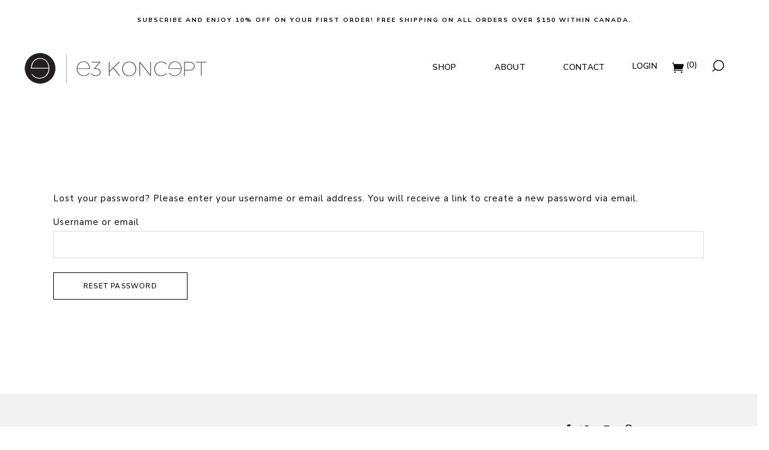

--- FILE ---
content_type: text/html; charset=UTF-8
request_url: https://e3koncept.com/my-account/lost-password/
body_size: 26744
content:
<!DOCTYPE html>
<html lang="en-CA">
<head>
	
		<meta charset="UTF-8"/>
		<link rel="profile" href="http://gmpg.org/xfn/11"/>
		
				<meta name="viewport" content="width=device-width,initial-scale=1,user-scalable=yes">
						<script>document.documentElement.className = document.documentElement.className + ' yes-js js_active js'</script>
				<meta name='robots' content='index, follow, max-image-preview:large, max-snippet:-1, max-video-preview:-1' />
	<style>img:is([sizes="auto" i], [sizes^="auto," i]) { contain-intrinsic-size: 3000px 1500px }</style>
	
	<!-- This site is optimized with the Yoast SEO plugin v20.8 - https://yoast.com/wordpress/plugins/seo/ -->
	<title>My account - e3 Koncept</title>
	<link rel="canonical" href="https://e3koncept.com/my-account/" />
	<meta property="og:locale" content="en_US" />
	<meta property="og:type" content="article" />
	<meta property="og:title" content="My account - e3 Koncept" />
	<meta property="og:url" content="https://e3koncept.com/my-account/" />
	<meta property="og:site_name" content="e3 Koncept" />
	<meta property="article:modified_time" content="2020-03-17T19:20:24+00:00" />
	<meta name="twitter:card" content="summary_large_image" />
	<script type="application/ld+json" class="yoast-schema-graph">{"@context":"https://schema.org","@graph":[{"@type":"WebPage","@id":"https://e3koncept.com/my-account/","url":"https://e3koncept.com/my-account/","name":"My account - e3 Koncept","isPartOf":{"@id":"https://e3koncept.com/#website"},"datePublished":"2018-08-03T13:01:21+00:00","dateModified":"2020-03-17T19:20:24+00:00","breadcrumb":{"@id":"https://e3koncept.com/my-account/#breadcrumb"},"inLanguage":"en-CA","potentialAction":[{"@type":"ReadAction","target":["https://e3koncept.com/my-account/"]}]},{"@type":"BreadcrumbList","@id":"https://e3koncept.com/my-account/#breadcrumb","itemListElement":[{"@type":"ListItem","position":1,"name":"Home","item":"https://e3koncept.com/"},{"@type":"ListItem","position":2,"name":"My account"}]},{"@type":"WebSite","@id":"https://e3koncept.com/#website","url":"https://e3koncept.com/","name":"e3 Koncept","description":"easy to wear, easy to care, ethically made clothing","potentialAction":[{"@type":"SearchAction","target":{"@type":"EntryPoint","urlTemplate":"https://e3koncept.com/?s={search_term_string}"},"query-input":"required name=search_term_string"}],"inLanguage":"en-CA"}]}</script>
	<!-- / Yoast SEO plugin. -->


<link rel='dns-prefetch' href='//apis.google.com' />
<link rel='dns-prefetch' href='//maps.googleapis.com' />
<link rel='dns-prefetch' href='//fonts.googleapis.com' />
<link rel="alternate" type="application/rss+xml" title="e3 Koncept &raquo; Feed" href="https://e3koncept.com/feed/" />
<link rel="alternate" type="application/rss+xml" title="e3 Koncept &raquo; Comments Feed" href="https://e3koncept.com/comments/feed/" />
		<!-- This site uses the Google Analytics by MonsterInsights plugin v8.15 - Using Analytics tracking - https://www.monsterinsights.com/ -->
							<script src="//www.googletagmanager.com/gtag/js?id=UA-158137937-1"  data-cfasync="false" data-wpfc-render="false" type="text/javascript" async></script>
			<script data-cfasync="false" data-wpfc-render="false" type="text/javascript">
				var mi_version = '8.15';
				var mi_track_user = true;
				var mi_no_track_reason = '';
				
								var disableStrs = [
															'ga-disable-UA-158137937-1',
									];

				/* Function to detect opted out users */
				function __gtagTrackerIsOptedOut() {
					for (var index = 0; index < disableStrs.length; index++) {
						if (document.cookie.indexOf(disableStrs[index] + '=true') > -1) {
							return true;
						}
					}

					return false;
				}

				/* Disable tracking if the opt-out cookie exists. */
				if (__gtagTrackerIsOptedOut()) {
					for (var index = 0; index < disableStrs.length; index++) {
						window[disableStrs[index]] = true;
					}
				}

				/* Opt-out function */
				function __gtagTrackerOptout() {
					for (var index = 0; index < disableStrs.length; index++) {
						document.cookie = disableStrs[index] + '=true; expires=Thu, 31 Dec 2099 23:59:59 UTC; path=/';
						window[disableStrs[index]] = true;
					}
				}

				if ('undefined' === typeof gaOptout) {
					function gaOptout() {
						__gtagTrackerOptout();
					}
				}
								window.dataLayer = window.dataLayer || [];

				window.MonsterInsightsDualTracker = {
					helpers: {},
					trackers: {},
				};
				if (mi_track_user) {
					function __gtagDataLayer() {
						dataLayer.push(arguments);
					}

					function __gtagTracker(type, name, parameters) {
						if (!parameters) {
							parameters = {};
						}

						if (parameters.send_to) {
							__gtagDataLayer.apply(null, arguments);
							return;
						}

						if (type === 'event') {
							
														parameters.send_to = monsterinsights_frontend.ua;
							__gtagDataLayer(type, name, parameters);
													} else {
							__gtagDataLayer.apply(null, arguments);
						}
					}

					__gtagTracker('js', new Date());
					__gtagTracker('set', {
						'developer_id.dZGIzZG': true,
											});
															__gtagTracker('config', 'UA-158137937-1', {"forceSSL":"true","link_attribution":"true"} );
										window.gtag = __gtagTracker;										(function () {
						/* https://developers.google.com/analytics/devguides/collection/analyticsjs/ */
						/* ga and __gaTracker compatibility shim. */
						var noopfn = function () {
							return null;
						};
						var newtracker = function () {
							return new Tracker();
						};
						var Tracker = function () {
							return null;
						};
						var p = Tracker.prototype;
						p.get = noopfn;
						p.set = noopfn;
						p.send = function () {
							var args = Array.prototype.slice.call(arguments);
							args.unshift('send');
							__gaTracker.apply(null, args);
						};
						var __gaTracker = function () {
							var len = arguments.length;
							if (len === 0) {
								return;
							}
							var f = arguments[len - 1];
							if (typeof f !== 'object' || f === null || typeof f.hitCallback !== 'function') {
								if ('send' === arguments[0]) {
									var hitConverted, hitObject = false, action;
									if ('event' === arguments[1]) {
										if ('undefined' !== typeof arguments[3]) {
											hitObject = {
												'eventAction': arguments[3],
												'eventCategory': arguments[2],
												'eventLabel': arguments[4],
												'value': arguments[5] ? arguments[5] : 1,
											}
										}
									}
									if ('pageview' === arguments[1]) {
										if ('undefined' !== typeof arguments[2]) {
											hitObject = {
												'eventAction': 'page_view',
												'page_path': arguments[2],
											}
										}
									}
									if (typeof arguments[2] === 'object') {
										hitObject = arguments[2];
									}
									if (typeof arguments[5] === 'object') {
										Object.assign(hitObject, arguments[5]);
									}
									if ('undefined' !== typeof arguments[1].hitType) {
										hitObject = arguments[1];
										if ('pageview' === hitObject.hitType) {
											hitObject.eventAction = 'page_view';
										}
									}
									if (hitObject) {
										action = 'timing' === arguments[1].hitType ? 'timing_complete' : hitObject.eventAction;
										hitConverted = mapArgs(hitObject);
										__gtagTracker('event', action, hitConverted);
									}
								}
								return;
							}

							function mapArgs(args) {
								var arg, hit = {};
								var gaMap = {
									'eventCategory': 'event_category',
									'eventAction': 'event_action',
									'eventLabel': 'event_label',
									'eventValue': 'event_value',
									'nonInteraction': 'non_interaction',
									'timingCategory': 'event_category',
									'timingVar': 'name',
									'timingValue': 'value',
									'timingLabel': 'event_label',
									'page': 'page_path',
									'location': 'page_location',
									'title': 'page_title',
								};
								for (arg in args) {
																		if (!(!args.hasOwnProperty(arg) || !gaMap.hasOwnProperty(arg))) {
										hit[gaMap[arg]] = args[arg];
									} else {
										hit[arg] = args[arg];
									}
								}
								return hit;
							}

							try {
								f.hitCallback();
							} catch (ex) {
							}
						};
						__gaTracker.create = newtracker;
						__gaTracker.getByName = newtracker;
						__gaTracker.getAll = function () {
							return [];
						};
						__gaTracker.remove = noopfn;
						__gaTracker.loaded = true;
						window['__gaTracker'] = __gaTracker;
					})();
									} else {
										console.log("");
					(function () {
						function __gtagTracker() {
							return null;
						}

						window['__gtagTracker'] = __gtagTracker;
						window['gtag'] = __gtagTracker;
					})();
									}
			</script>
				<!-- / Google Analytics by MonsterInsights -->
		<script type="text/javascript">
/* <![CDATA[ */
window._wpemojiSettings = {"baseUrl":"https:\/\/s.w.org\/images\/core\/emoji\/16.0.1\/72x72\/","ext":".png","svgUrl":"https:\/\/s.w.org\/images\/core\/emoji\/16.0.1\/svg\/","svgExt":".svg","source":{"concatemoji":"https:\/\/e3koncept.com\/wp-includes\/js\/wp-emoji-release.min.js?ver=6.8.3"}};
/*! This file is auto-generated */
!function(s,n){var o,i,e;function c(e){try{var t={supportTests:e,timestamp:(new Date).valueOf()};sessionStorage.setItem(o,JSON.stringify(t))}catch(e){}}function p(e,t,n){e.clearRect(0,0,e.canvas.width,e.canvas.height),e.fillText(t,0,0);var t=new Uint32Array(e.getImageData(0,0,e.canvas.width,e.canvas.height).data),a=(e.clearRect(0,0,e.canvas.width,e.canvas.height),e.fillText(n,0,0),new Uint32Array(e.getImageData(0,0,e.canvas.width,e.canvas.height).data));return t.every(function(e,t){return e===a[t]})}function u(e,t){e.clearRect(0,0,e.canvas.width,e.canvas.height),e.fillText(t,0,0);for(var n=e.getImageData(16,16,1,1),a=0;a<n.data.length;a++)if(0!==n.data[a])return!1;return!0}function f(e,t,n,a){switch(t){case"flag":return n(e,"\ud83c\udff3\ufe0f\u200d\u26a7\ufe0f","\ud83c\udff3\ufe0f\u200b\u26a7\ufe0f")?!1:!n(e,"\ud83c\udde8\ud83c\uddf6","\ud83c\udde8\u200b\ud83c\uddf6")&&!n(e,"\ud83c\udff4\udb40\udc67\udb40\udc62\udb40\udc65\udb40\udc6e\udb40\udc67\udb40\udc7f","\ud83c\udff4\u200b\udb40\udc67\u200b\udb40\udc62\u200b\udb40\udc65\u200b\udb40\udc6e\u200b\udb40\udc67\u200b\udb40\udc7f");case"emoji":return!a(e,"\ud83e\udedf")}return!1}function g(e,t,n,a){var r="undefined"!=typeof WorkerGlobalScope&&self instanceof WorkerGlobalScope?new OffscreenCanvas(300,150):s.createElement("canvas"),o=r.getContext("2d",{willReadFrequently:!0}),i=(o.textBaseline="top",o.font="600 32px Arial",{});return e.forEach(function(e){i[e]=t(o,e,n,a)}),i}function t(e){var t=s.createElement("script");t.src=e,t.defer=!0,s.head.appendChild(t)}"undefined"!=typeof Promise&&(o="wpEmojiSettingsSupports",i=["flag","emoji"],n.supports={everything:!0,everythingExceptFlag:!0},e=new Promise(function(e){s.addEventListener("DOMContentLoaded",e,{once:!0})}),new Promise(function(t){var n=function(){try{var e=JSON.parse(sessionStorage.getItem(o));if("object"==typeof e&&"number"==typeof e.timestamp&&(new Date).valueOf()<e.timestamp+604800&&"object"==typeof e.supportTests)return e.supportTests}catch(e){}return null}();if(!n){if("undefined"!=typeof Worker&&"undefined"!=typeof OffscreenCanvas&&"undefined"!=typeof URL&&URL.createObjectURL&&"undefined"!=typeof Blob)try{var e="postMessage("+g.toString()+"("+[JSON.stringify(i),f.toString(),p.toString(),u.toString()].join(",")+"));",a=new Blob([e],{type:"text/javascript"}),r=new Worker(URL.createObjectURL(a),{name:"wpTestEmojiSupports"});return void(r.onmessage=function(e){c(n=e.data),r.terminate(),t(n)})}catch(e){}c(n=g(i,f,p,u))}t(n)}).then(function(e){for(var t in e)n.supports[t]=e[t],n.supports.everything=n.supports.everything&&n.supports[t],"flag"!==t&&(n.supports.everythingExceptFlag=n.supports.everythingExceptFlag&&n.supports[t]);n.supports.everythingExceptFlag=n.supports.everythingExceptFlag&&!n.supports.flag,n.DOMReady=!1,n.readyCallback=function(){n.DOMReady=!0}}).then(function(){return e}).then(function(){var e;n.supports.everything||(n.readyCallback(),(e=n.source||{}).concatemoji?t(e.concatemoji):e.wpemoji&&e.twemoji&&(t(e.twemoji),t(e.wpemoji)))}))}((window,document),window._wpemojiSettings);
/* ]]> */
</script>
<link rel='stylesheet' id='font-awesome-css' href='https://e3koncept.com/wp-content/plugins/product-tabs-manager-for-woocommerce/berocket/assets/css/font-awesome.min.css?ver=6.8.3' type='text/css' media='all' />
<style id='font-awesome-inline-css' type='text/css'>
[data-font="FontAwesome"]:before {font-family: 'FontAwesome' !important;content: attr(data-icon) !important;speak: none !important;font-weight: normal !important;font-variant: normal !important;text-transform: none !important;line-height: 1 !important;font-style: normal !important;-webkit-font-smoothing: antialiased !important;-moz-osx-font-smoothing: grayscale !important;}
</style>
<style id='wp-emoji-styles-inline-css' type='text/css'>

	img.wp-smiley, img.emoji {
		display: inline !important;
		border: none !important;
		box-shadow: none !important;
		height: 1em !important;
		width: 1em !important;
		margin: 0 0.07em !important;
		vertical-align: -0.1em !important;
		background: none !important;
		padding: 0 !important;
	}
</style>
<link rel='stylesheet' id='wp-block-library-css' href='https://e3koncept.com/wp-includes/css/dist/block-library/style.min.css?ver=6.8.3' type='text/css' media='all' />
<style id='classic-theme-styles-inline-css' type='text/css'>
/*! This file is auto-generated */
.wp-block-button__link{color:#fff;background-color:#32373c;border-radius:9999px;box-shadow:none;text-decoration:none;padding:calc(.667em + 2px) calc(1.333em + 2px);font-size:1.125em}.wp-block-file__button{background:#32373c;color:#fff;text-decoration:none}
</style>
<link rel='stylesheet' id='wc-block-vendors-style-css' href='https://e3koncept.com/wp-content/plugins/woocommerce/packages/woocommerce-blocks/build/vendors-style.css?ver=3.6.0' type='text/css' media='all' />
<link rel='stylesheet' id='wc-block-style-css' href='https://e3koncept.com/wp-content/plugins/woocommerce/packages/woocommerce-blocks/build/style.css?ver=3.6.0' type='text/css' media='all' />
<style id='global-styles-inline-css' type='text/css'>
:root{--wp--preset--aspect-ratio--square: 1;--wp--preset--aspect-ratio--4-3: 4/3;--wp--preset--aspect-ratio--3-4: 3/4;--wp--preset--aspect-ratio--3-2: 3/2;--wp--preset--aspect-ratio--2-3: 2/3;--wp--preset--aspect-ratio--16-9: 16/9;--wp--preset--aspect-ratio--9-16: 9/16;--wp--preset--color--black: #000000;--wp--preset--color--cyan-bluish-gray: #abb8c3;--wp--preset--color--white: #ffffff;--wp--preset--color--pale-pink: #f78da7;--wp--preset--color--vivid-red: #cf2e2e;--wp--preset--color--luminous-vivid-orange: #ff6900;--wp--preset--color--luminous-vivid-amber: #fcb900;--wp--preset--color--light-green-cyan: #7bdcb5;--wp--preset--color--vivid-green-cyan: #00d084;--wp--preset--color--pale-cyan-blue: #8ed1fc;--wp--preset--color--vivid-cyan-blue: #0693e3;--wp--preset--color--vivid-purple: #9b51e0;--wp--preset--gradient--vivid-cyan-blue-to-vivid-purple: linear-gradient(135deg,rgba(6,147,227,1) 0%,rgb(155,81,224) 100%);--wp--preset--gradient--light-green-cyan-to-vivid-green-cyan: linear-gradient(135deg,rgb(122,220,180) 0%,rgb(0,208,130) 100%);--wp--preset--gradient--luminous-vivid-amber-to-luminous-vivid-orange: linear-gradient(135deg,rgba(252,185,0,1) 0%,rgba(255,105,0,1) 100%);--wp--preset--gradient--luminous-vivid-orange-to-vivid-red: linear-gradient(135deg,rgba(255,105,0,1) 0%,rgb(207,46,46) 100%);--wp--preset--gradient--very-light-gray-to-cyan-bluish-gray: linear-gradient(135deg,rgb(238,238,238) 0%,rgb(169,184,195) 100%);--wp--preset--gradient--cool-to-warm-spectrum: linear-gradient(135deg,rgb(74,234,220) 0%,rgb(151,120,209) 20%,rgb(207,42,186) 40%,rgb(238,44,130) 60%,rgb(251,105,98) 80%,rgb(254,248,76) 100%);--wp--preset--gradient--blush-light-purple: linear-gradient(135deg,rgb(255,206,236) 0%,rgb(152,150,240) 100%);--wp--preset--gradient--blush-bordeaux: linear-gradient(135deg,rgb(254,205,165) 0%,rgb(254,45,45) 50%,rgb(107,0,62) 100%);--wp--preset--gradient--luminous-dusk: linear-gradient(135deg,rgb(255,203,112) 0%,rgb(199,81,192) 50%,rgb(65,88,208) 100%);--wp--preset--gradient--pale-ocean: linear-gradient(135deg,rgb(255,245,203) 0%,rgb(182,227,212) 50%,rgb(51,167,181) 100%);--wp--preset--gradient--electric-grass: linear-gradient(135deg,rgb(202,248,128) 0%,rgb(113,206,126) 100%);--wp--preset--gradient--midnight: linear-gradient(135deg,rgb(2,3,129) 0%,rgb(40,116,252) 100%);--wp--preset--font-size--small: 13px;--wp--preset--font-size--medium: 20px;--wp--preset--font-size--large: 36px;--wp--preset--font-size--x-large: 42px;--wp--preset--spacing--20: 0.44rem;--wp--preset--spacing--30: 0.67rem;--wp--preset--spacing--40: 1rem;--wp--preset--spacing--50: 1.5rem;--wp--preset--spacing--60: 2.25rem;--wp--preset--spacing--70: 3.38rem;--wp--preset--spacing--80: 5.06rem;--wp--preset--shadow--natural: 6px 6px 9px rgba(0, 0, 0, 0.2);--wp--preset--shadow--deep: 12px 12px 50px rgba(0, 0, 0, 0.4);--wp--preset--shadow--sharp: 6px 6px 0px rgba(0, 0, 0, 0.2);--wp--preset--shadow--outlined: 6px 6px 0px -3px rgba(255, 255, 255, 1), 6px 6px rgba(0, 0, 0, 1);--wp--preset--shadow--crisp: 6px 6px 0px rgba(0, 0, 0, 1);}:where(.is-layout-flex){gap: 0.5em;}:where(.is-layout-grid){gap: 0.5em;}body .is-layout-flex{display: flex;}.is-layout-flex{flex-wrap: wrap;align-items: center;}.is-layout-flex > :is(*, div){margin: 0;}body .is-layout-grid{display: grid;}.is-layout-grid > :is(*, div){margin: 0;}:where(.wp-block-columns.is-layout-flex){gap: 2em;}:where(.wp-block-columns.is-layout-grid){gap: 2em;}:where(.wp-block-post-template.is-layout-flex){gap: 1.25em;}:where(.wp-block-post-template.is-layout-grid){gap: 1.25em;}.has-black-color{color: var(--wp--preset--color--black) !important;}.has-cyan-bluish-gray-color{color: var(--wp--preset--color--cyan-bluish-gray) !important;}.has-white-color{color: var(--wp--preset--color--white) !important;}.has-pale-pink-color{color: var(--wp--preset--color--pale-pink) !important;}.has-vivid-red-color{color: var(--wp--preset--color--vivid-red) !important;}.has-luminous-vivid-orange-color{color: var(--wp--preset--color--luminous-vivid-orange) !important;}.has-luminous-vivid-amber-color{color: var(--wp--preset--color--luminous-vivid-amber) !important;}.has-light-green-cyan-color{color: var(--wp--preset--color--light-green-cyan) !important;}.has-vivid-green-cyan-color{color: var(--wp--preset--color--vivid-green-cyan) !important;}.has-pale-cyan-blue-color{color: var(--wp--preset--color--pale-cyan-blue) !important;}.has-vivid-cyan-blue-color{color: var(--wp--preset--color--vivid-cyan-blue) !important;}.has-vivid-purple-color{color: var(--wp--preset--color--vivid-purple) !important;}.has-black-background-color{background-color: var(--wp--preset--color--black) !important;}.has-cyan-bluish-gray-background-color{background-color: var(--wp--preset--color--cyan-bluish-gray) !important;}.has-white-background-color{background-color: var(--wp--preset--color--white) !important;}.has-pale-pink-background-color{background-color: var(--wp--preset--color--pale-pink) !important;}.has-vivid-red-background-color{background-color: var(--wp--preset--color--vivid-red) !important;}.has-luminous-vivid-orange-background-color{background-color: var(--wp--preset--color--luminous-vivid-orange) !important;}.has-luminous-vivid-amber-background-color{background-color: var(--wp--preset--color--luminous-vivid-amber) !important;}.has-light-green-cyan-background-color{background-color: var(--wp--preset--color--light-green-cyan) !important;}.has-vivid-green-cyan-background-color{background-color: var(--wp--preset--color--vivid-green-cyan) !important;}.has-pale-cyan-blue-background-color{background-color: var(--wp--preset--color--pale-cyan-blue) !important;}.has-vivid-cyan-blue-background-color{background-color: var(--wp--preset--color--vivid-cyan-blue) !important;}.has-vivid-purple-background-color{background-color: var(--wp--preset--color--vivid-purple) !important;}.has-black-border-color{border-color: var(--wp--preset--color--black) !important;}.has-cyan-bluish-gray-border-color{border-color: var(--wp--preset--color--cyan-bluish-gray) !important;}.has-white-border-color{border-color: var(--wp--preset--color--white) !important;}.has-pale-pink-border-color{border-color: var(--wp--preset--color--pale-pink) !important;}.has-vivid-red-border-color{border-color: var(--wp--preset--color--vivid-red) !important;}.has-luminous-vivid-orange-border-color{border-color: var(--wp--preset--color--luminous-vivid-orange) !important;}.has-luminous-vivid-amber-border-color{border-color: var(--wp--preset--color--luminous-vivid-amber) !important;}.has-light-green-cyan-border-color{border-color: var(--wp--preset--color--light-green-cyan) !important;}.has-vivid-green-cyan-border-color{border-color: var(--wp--preset--color--vivid-green-cyan) !important;}.has-pale-cyan-blue-border-color{border-color: var(--wp--preset--color--pale-cyan-blue) !important;}.has-vivid-cyan-blue-border-color{border-color: var(--wp--preset--color--vivid-cyan-blue) !important;}.has-vivid-purple-border-color{border-color: var(--wp--preset--color--vivid-purple) !important;}.has-vivid-cyan-blue-to-vivid-purple-gradient-background{background: var(--wp--preset--gradient--vivid-cyan-blue-to-vivid-purple) !important;}.has-light-green-cyan-to-vivid-green-cyan-gradient-background{background: var(--wp--preset--gradient--light-green-cyan-to-vivid-green-cyan) !important;}.has-luminous-vivid-amber-to-luminous-vivid-orange-gradient-background{background: var(--wp--preset--gradient--luminous-vivid-amber-to-luminous-vivid-orange) !important;}.has-luminous-vivid-orange-to-vivid-red-gradient-background{background: var(--wp--preset--gradient--luminous-vivid-orange-to-vivid-red) !important;}.has-very-light-gray-to-cyan-bluish-gray-gradient-background{background: var(--wp--preset--gradient--very-light-gray-to-cyan-bluish-gray) !important;}.has-cool-to-warm-spectrum-gradient-background{background: var(--wp--preset--gradient--cool-to-warm-spectrum) !important;}.has-blush-light-purple-gradient-background{background: var(--wp--preset--gradient--blush-light-purple) !important;}.has-blush-bordeaux-gradient-background{background: var(--wp--preset--gradient--blush-bordeaux) !important;}.has-luminous-dusk-gradient-background{background: var(--wp--preset--gradient--luminous-dusk) !important;}.has-pale-ocean-gradient-background{background: var(--wp--preset--gradient--pale-ocean) !important;}.has-electric-grass-gradient-background{background: var(--wp--preset--gradient--electric-grass) !important;}.has-midnight-gradient-background{background: var(--wp--preset--gradient--midnight) !important;}.has-small-font-size{font-size: var(--wp--preset--font-size--small) !important;}.has-medium-font-size{font-size: var(--wp--preset--font-size--medium) !important;}.has-large-font-size{font-size: var(--wp--preset--font-size--large) !important;}.has-x-large-font-size{font-size: var(--wp--preset--font-size--x-large) !important;}
:where(.wp-block-post-template.is-layout-flex){gap: 1.25em;}:where(.wp-block-post-template.is-layout-grid){gap: 1.25em;}
:where(.wp-block-columns.is-layout-flex){gap: 2em;}:where(.wp-block-columns.is-layout-grid){gap: 2em;}
:root :where(.wp-block-pullquote){font-size: 1.5em;line-height: 1.6;}
</style>
<link rel='stylesheet' id='wpautoterms_css-css' href='https://e3koncept.com/wp-content/plugins/auto-terms-of-service-and-privacy-policy/css/wpautoterms.css?ver=6.8.3' type='text/css' media='all' />
<link rel='stylesheet' id='byanca-membership-style-css' href='https://e3koncept.com/wp-content/plugins/byanca-membership/assets/css/membership.min.css?ver=6.8.3' type='text/css' media='all' />
<link rel='stylesheet' id='byanca-membership-responsive-style-css' href='https://e3koncept.com/wp-content/plugins/byanca-membership/assets/css/membership-responsive.min.css?ver=6.8.3' type='text/css' media='all' />
<link rel='stylesheet' id='contact-form-7-css' href='https://e3koncept.com/wp-content/plugins/contact-form-7/includes/css/styles.css?ver=5.7.6' type='text/css' media='all' />
<link rel='stylesheet' id='rs-plugin-settings-css' href='https://e3koncept.com/wp-content/plugins/revslider/public/assets/css/settings.css?ver=5.4.8.3' type='text/css' media='all' />
<style id='rs-plugin-settings-inline-css' type='text/css'>
#rs-demo-id {}
</style>
<link rel='stylesheet' id='simple-banner-style-css' href='https://e3koncept.com/wp-content/plugins/simple-banner/simple-banner.css?ver=2.15.1' type='text/css' media='all' />
<link rel='stylesheet' id='select2-css' href='https://e3koncept.com/wp-content/plugins/woocommerce/assets/css/select2.css?ver=4.7.4' type='text/css' media='all' />
<style id='woocommerce-inline-inline-css' type='text/css'>
.woocommerce form .form-row .required { visibility: visible; }
</style>
<link rel='stylesheet' id='wp-components-css' href='https://e3koncept.com/wp-includes/css/dist/components/style.min.css?ver=6.8.3' type='text/css' media='all' />
<link rel='stylesheet' id='godaddy-styles-css' href='https://e3koncept.com/wp-content/plugins/coblocks/includes/Dependencies/GoDaddy/Styles/build/latest.css?ver=2.0.2' type='text/css' media='all' />
<link rel='stylesheet' id='product-size-charts-plugin-for-woocommerce-css' href='https://e3koncept.com/wp-content/plugins/woo-advanced-product-size-chart/public/css/size-chart-for-woocommerce-public.css?ver=2.4.2.1' type='text/css' media='all' />
<link rel='stylesheet' id='yith-quick-view-css' href='https://e3koncept.com/wp-content/plugins/yith-woocommerce-quick-view/assets/css/yith-quick-view.css?ver=1.27.0' type='text/css' media='all' />
<style id='yith-quick-view-inline-css' type='text/css'>

				#yith-quick-view-modal .yith-wcqv-main{background:#ffffff;}
				#yith-quick-view-close{color:#cdcdcd;}
				#yith-quick-view-close:hover{color:#ff0000;}
</style>
<link rel='stylesheet' id='byanca-select-default-style-css' href='https://e3koncept.com/wp-content/themes/byanca/style.css?ver=6.8.3' type='text/css' media='all' />
<link rel='stylesheet' id='byanca-select-child-style-css' href='https://e3koncept.com/wp-content/themes/byanca-child/style.css?ver=6.8.3' type='text/css' media='all' />
<link rel='stylesheet' id='byanca-select-modules-css' href='https://e3koncept.com/wp-content/themes/byanca/assets/css/modules.min.css?ver=6.8.3' type='text/css' media='all' />
<link rel='stylesheet' id='qodef-dripicons-css' href='https://e3koncept.com/wp-content/themes/byanca/framework/lib/icons-pack/dripicons/dripicons.css?ver=6.8.3' type='text/css' media='all' />
<link rel='stylesheet' id='qodef-font_elegant-css' href='https://e3koncept.com/wp-content/themes/byanca/framework/lib/icons-pack/elegant-icons/style.min.css?ver=6.8.3' type='text/css' media='all' />
<link rel='stylesheet' id='qodef-font_awesome-css' href='https://e3koncept.com/wp-content/themes/byanca/framework/lib/icons-pack/font-awesome/css/fontawesome-all.min.css?ver=6.8.3' type='text/css' media='all' />
<link rel='stylesheet' id='qodef-ion_icons-css' href='https://e3koncept.com/wp-content/themes/byanca/framework/lib/icons-pack/ion-icons/css/ionicons.min.css?ver=6.8.3' type='text/css' media='all' />
<link rel='stylesheet' id='qodef-linea_icons-css' href='https://e3koncept.com/wp-content/themes/byanca/framework/lib/icons-pack/linea-icons/style.css?ver=6.8.3' type='text/css' media='all' />
<link rel='stylesheet' id='qodef-linear_icons-css' href='https://e3koncept.com/wp-content/themes/byanca/framework/lib/icons-pack/linear-icons/style.css?ver=6.8.3' type='text/css' media='all' />
<link rel='stylesheet' id='qodef-simple_line_icons-css' href='https://e3koncept.com/wp-content/themes/byanca/framework/lib/icons-pack/simple-line-icons/simple-line-icons.css?ver=6.8.3' type='text/css' media='all' />
<link rel='stylesheet' id='mediaelement-css' href='https://e3koncept.com/wp-includes/js/mediaelement/mediaelementplayer-legacy.min.css?ver=4.2.17' type='text/css' media='all' />
<link rel='stylesheet' id='wp-mediaelement-css' href='https://e3koncept.com/wp-includes/js/mediaelement/wp-mediaelement.min.css?ver=6.8.3' type='text/css' media='all' />
<link rel='stylesheet' id='swiper-css-css' href='https://e3koncept.com/wp-content/plugins/byanca-core/post-types/portfolio/shortcodes/portfolio-vertical-slider/assets/css/plugins/swiper.min.css?ver=6.8.3' type='text/css' media='all' />
<link rel='stylesheet' id='byanca-select-woo-css' href='https://e3koncept.com/wp-content/themes/byanca/assets/css/woocommerce.min.css?ver=6.8.3' type='text/css' media='all' />
<style id='byanca-select-woo-inline-css' type='text/css'>
.page-id-9 .qodef-content .qodef-content-inner > .qodef-container > .qodef-container-inner, .page-id-9 .qodef-content .qodef-content-inner > .qodef-full-width > .qodef-full-width-inner { padding: 150px 0 104px 0;}.page-id-9 .qodef-content .qodef-content-inner > .qodef-container > .qodef-container-inner, .page-id-9 .qodef-content .qodef-content-inner > .qodef-full-width > .qodef-full-width-inner { padding: 150px 0 104px 0;}
</style>
<link rel='stylesheet' id='byanca-select-woo-responsive-css' href='https://e3koncept.com/wp-content/themes/byanca/assets/css/woocommerce-responsive.min.css?ver=6.8.3' type='text/css' media='all' />
<link rel='stylesheet' id='byanca-select-style-dynamic-css' href='https://e3koncept.com/wp-content/themes/byanca/assets/css/style_dynamic.css?ver=1605558886' type='text/css' media='all' />
<link rel='stylesheet' id='byanca-select-modules-responsive-css' href='https://e3koncept.com/wp-content/themes/byanca/assets/css/modules-responsive.min.css?ver=6.8.3' type='text/css' media='all' />
<link rel='stylesheet' id='byanca-select-style-dynamic-responsive-css' href='https://e3koncept.com/wp-content/themes/byanca/assets/css/style_dynamic_responsive.css?ver=1605558886' type='text/css' media='all' />
<link rel='stylesheet' id='byanca-select-google-fonts-css' href='https://fonts.googleapis.com/css?family=Roboto%3A100%2C100i%2C200%2C200i%2C300%2C300i%2C400%2C400i%2C500%2C500i%2C600%2C600i%2C700%2C700i%2C800%2C800i%2C900%2C900i%7CNunito+Sans%3A100%2C100i%2C200%2C200i%2C300%2C300i%2C400%2C400i%2C500%2C500i%2C600%2C600i%2C700%2C700i%2C800%2C800i%2C900%2C900i&#038;subset=latin-ext&#038;ver=1.0.0' type='text/css' media='all' />
<!--[if lt IE 9]>
<link rel='stylesheet' id='vc_lte_ie9-css' href='https://e3koncept.com/wp-content/plugins/js_composer/assets/css/vc_lte_ie9.min.css?ver=6.0.5' type='text/css' media='screen' />
<![endif]-->
<link rel='stylesheet' id='rtwpvs-css' href='https://e3koncept.com/wp-content/plugins/woo-product-variation-swatches/assets/css/rtwpvs.min.css?ver=1769230057' type='text/css' media='all' />
<style id='rtwpvs-inline-css' type='text/css'>
        
            .rtwpvs-term:not(.rtwpvs-radio-term) {
                width: 30px;
                height: 30px;
            }

            .rtwpvs-squared .rtwpvs-button-term {
                min-width: 30px;
            }

            .rtwpvs-button-term span {
                font-size: 16px;
            }

            
            
                        .rtwpvs.rtwpvs-attribute-behavior-blur .rtwpvs-term:not(.rtwpvs-radio-term).disabled::before,
            .rtwpvs.rtwpvs-attribute-behavior-blur .rtwpvs-term:not(.rtwpvs-radio-term).disabled::after,
            .rtwpvs.rtwpvs-attribute-behavior-blur .rtwpvs-term:not(.rtwpvs-radio-term).disabled:hover::before,
            .rtwpvs.rtwpvs-attribute-behavior-blur .rtwpvs-term:not(.rtwpvs-radio-term).disabled:hover::after {
                background: #ff0000 !important;
            }

                                    .rtwpvs.rtwpvs-attribute-behavior-blur .rtwpvs-term:not(.rtwpvs-radio-term).disabled img,
            .rtwpvs.rtwpvs-attribute-behavior-blur .rtwpvs-term:not(.rtwpvs-radio-term).disabled span,
            .rtwpvs.rtwpvs-attribute-behavior-blur .rtwpvs-term:not(.rtwpvs-radio-term).disabled:hover img,
            .rtwpvs.rtwpvs-attribute-behavior-blur .rtwpvs-term:not(.rtwpvs-radio-term).disabled:hover span {
                opacity: 0.3;
            }

                    
		
</style>
<link rel='stylesheet' id='rtwpvs-tooltip-css' href='https://e3koncept.com/wp-content/plugins/woo-product-variation-swatches/assets/css/rtwpvs-tooltip.min.css?ver=1769230057' type='text/css' media='all' />
<script type="text/template" id="tmpl-variation-template">
	<div class="woocommerce-variation-description">{{{ data.variation.variation_description }}}</div>
	<div class="woocommerce-variation-price">{{{ data.variation.price_html }}}</div>
	<div class="woocommerce-variation-availability">{{{ data.variation.availability_html }}}</div>
</script>
<script type="text/template" id="tmpl-unavailable-variation-template">
	<p>Sorry, this product is unavailable. Please choose a different combination.</p>
</script>
<script type="text/javascript" src="https://e3koncept.com/wp-includes/js/jquery/jquery.min.js?ver=3.7.1" id="jquery-core-js"></script>
<script type="text/javascript" src="https://e3koncept.com/wp-includes/js/jquery/jquery-migrate.min.js?ver=3.4.1" id="jquery-migrate-js"></script>
<script type="text/javascript" src="https://e3koncept.com/wp-includes/js/dist/dom-ready.min.js?ver=f77871ff7694fffea381" id="wp-dom-ready-js"></script>
<script type="text/javascript" src="https://e3koncept.com/wp-content/plugins/auto-terms-of-service-and-privacy-policy/js/base.js?ver=2.5.0" id="wpautoterms_base-js"></script>
<script type="text/javascript" src="https://e3koncept.com/wp-content/plugins/google-analytics-for-wordpress/assets/js/frontend-gtag.min.js?ver=8.15" id="monsterinsights-frontend-script-js"></script>
<script data-cfasync="false" data-wpfc-render="false" type="text/javascript" id='monsterinsights-frontend-script-js-extra'>/* <![CDATA[ */
var monsterinsights_frontend = {"js_events_tracking":"true","download_extensions":"doc,pdf,ppt,zip,xls,docx,pptx,xlsx","inbound_paths":"[{\"path\":\"\\\/go\\\/\",\"label\":\"affiliate\"},{\"path\":\"\\\/recommend\\\/\",\"label\":\"affiliate\"}]","home_url":"https:\/\/e3koncept.com","hash_tracking":"false","ua":"UA-158137937-1","v4_id":""};/* ]]> */
</script>
<script type="text/javascript" src="https://apis.google.com/js/platform.js" id="byanca-membership-google-plus-api-js"></script>
<script type="text/javascript" src="https://e3koncept.com/wp-content/plugins/canada-post-woocommerce-shipping-premium/resources/js/front-end.js?ver=6.8.3" id="ph-canada-post-front-end-js"></script>
<script type="text/javascript" src="https://e3koncept.com/wp-content/plugins/revslider/public/assets/js/jquery.themepunch.tools.min.js?ver=5.4.8.3" id="tp-tools-js"></script>
<script type="text/javascript" src="https://e3koncept.com/wp-content/plugins/revslider/public/assets/js/jquery.themepunch.revolution.min.js?ver=5.4.8.3" id="revmin-js"></script>
<script type="text/javascript" id="simple-banner-script-js-before">
/* <![CDATA[ */
const simpleBannerScriptParams = {"version":"2.15.1","hide_simple_banner":"no","simple_banner_position":"","header_margin":"","header_padding":"","simple_banner_text":"<a href=\"\/e3-kommunity\">Subscribe and Enjoy 10% off on your first order!<\/a> Free Shipping on all Orders over $150 within Canada.","pro_version_enabled":"","disabled_on_current_page":false,"debug_mode":"","id":9,"disabled_pages_array":[],"is_current_page_a_post":false,"disabled_on_posts":false,"simple_banner_font_size":"","simple_banner_color":"#ffffff","simple_banner_text_color":"#000000","simple_banner_link_color":"#000000","simple_banner_close_color":false,"simple_banner_custom_css":"text-align:center; \r\npadding:10px;\r\nfont-size:.7em;\r\ntext-transform:uppercase;\r\nfont-weight:200;\r\nletter-spacing:2px;","simple_banner_scrolling_custom_css":false,"simple_banner_text_custom_css":false,"simple_banner_button_css":false,"site_custom_css":"","keep_site_custom_css":"","site_custom_js":"","keep_site_custom_js":"","wp_body_open_enabled":false,"wp_body_open":true,"close_button_enabled":false,"close_button_expiration":false,"close_button_cookie_set":false,"simple_banner_remove_after_date":false,"simple_banner_insert_inside_element":false}
/* ]]> */
</script>
<script type="text/javascript" src="https://e3koncept.com/wp-content/plugins/simple-banner/simple-banner.js?ver=2.15.1" id="simple-banner-script-js"></script>
<script type="text/javascript" src="https://e3koncept.com/wp-content/plugins/woocommerce/assets/js/jquery-blockui/jquery.blockUI.min.js?ver=2.70" id="jquery-blockui-js"></script>
<script type="text/javascript" id="wc-add-to-cart-js-extra">
/* <![CDATA[ */
var wc_add_to_cart_params = {"ajax_url":"\/wp-admin\/admin-ajax.php","wc_ajax_url":"\/?wc-ajax=%%endpoint%%","i18n_view_cart":"View cart","cart_url":"https:\/\/e3koncept.com\/cart\/","is_cart":"","cart_redirect_after_add":"no"};
/* ]]> */
</script>
<script type="text/javascript" src="https://e3koncept.com/wp-content/plugins/woocommerce/assets/js/frontend/add-to-cart.min.js?ver=4.7.4" id="wc-add-to-cart-js"></script>
<script type="text/javascript" id="zxcvbn-async-js-extra">
/* <![CDATA[ */
var _zxcvbnSettings = {"src":"https:\/\/e3koncept.com\/wp-includes\/js\/zxcvbn.min.js"};
/* ]]> */
</script>
<script type="text/javascript" src="https://e3koncept.com/wp-includes/js/zxcvbn-async.min.js?ver=1.0" id="zxcvbn-async-js"></script>
<script type="text/javascript" src="https://e3koncept.com/wp-content/plugins/js_composer/assets/js/vendors/woocommerce-add-to-cart.js?ver=6.0.5" id="vc_woocommerce-add-to-cart-js-js"></script>
<link rel="https://api.w.org/" href="https://e3koncept.com/wp-json/" /><link rel="alternate" title="JSON" type="application/json" href="https://e3koncept.com/wp-json/wp/v2/pages/9" /><link rel="EditURI" type="application/rsd+xml" title="RSD" href="https://e3koncept.com/xmlrpc.php?rsd" />
<link rel='shortlink' href='https://e3koncept.com/?p=9' />
<link rel="alternate" title="oEmbed (JSON)" type="application/json+oembed" href="https://e3koncept.com/wp-json/oembed/1.0/embed?url=https%3A%2F%2Fe3koncept.com%2Fmy-account%2F" />
<link rel="alternate" title="oEmbed (XML)" type="text/xml+oembed" href="https://e3koncept.com/wp-json/oembed/1.0/embed?url=https%3A%2F%2Fe3koncept.com%2Fmy-account%2F&#038;format=xml" />
<style></style><style type="text/css">.simple-banner{background:#ffffff;}</style><style type="text/css">.simple-banner .simple-banner-text{color:#000000;}</style><style type="text/css">.simple-banner .simple-banner-text a{color:#000000;}</style><style type="text/css">.simple-banner{text-align:center; 
padding:10px;
font-size:.7em;
text-transform:uppercase;
font-weight:200;
letter-spacing:2px;}</style><style id="simple-banner-site-custom-css-dummy" type="text/css"></style><script id="simple-banner-site-custom-js-dummy" type="text/javascript"></script><style type="text/css">
                    .ctl-bullets-container {
                display: block;
                position: fixed;
                right: 0;
                height: 100%;
                z-index: 1049;
                font-weight: normal;
                height: 70vh;
                overflow-x: hidden;
                overflow-y: auto;
                margin: 15vh auto;
            }</style>	<noscript><style>.woocommerce-product-gallery{ opacity: 1 !important; }</style></noscript>
	<meta name='robots' content='noindex,follow' />

<!-- Meta Pixel Code -->
<script type='text/javascript'>
!function(f,b,e,v,n,t,s){if(f.fbq)return;n=f.fbq=function(){n.callMethod?
n.callMethod.apply(n,arguments):n.queue.push(arguments)};if(!f._fbq)f._fbq=n;
n.push=n;n.loaded=!0;n.version='2.0';n.queue=[];t=b.createElement(e);t.async=!0;
t.src=v;s=b.getElementsByTagName(e)[0];s.parentNode.insertBefore(t,s)}(window,
document,'script','https://connect.facebook.net/en_US/fbevents.js?v=next');
</script>
<!-- End Meta Pixel Code -->
<script type='text/javascript'>fbq('init', '916009102197113', {}, {
    "agent": "wordpress-6.8.3-3.0.11"
})</script><script type='text/javascript'>
    fbq('track', 'PageView', []);
  </script>
<!-- Meta Pixel Code -->
<noscript>
<img height="1" width="1" style="display:none" alt="fbpx"
src="https://www.facebook.com/tr?id=916009102197113&ev=PageView&noscript=1" />
</noscript>
<!-- End Meta Pixel Code -->
<meta name="generator" content="Powered by WPBakery Page Builder - drag and drop page builder for WordPress."/>
<meta name="generator" content="Powered by Slider Revolution 5.4.8.3 - responsive, Mobile-Friendly Slider Plugin for WordPress with comfortable drag and drop interface." />
<link rel="icon" href="https://e3koncept.com/wp-content/uploads/2019/10/cropped-e3-icon-32x32.png" sizes="32x32" />
<link rel="icon" href="https://e3koncept.com/wp-content/uploads/2019/10/cropped-e3-icon-192x192.png" sizes="192x192" />
<link rel="apple-touch-icon" href="https://e3koncept.com/wp-content/uploads/2019/10/cropped-e3-icon-180x180.png" />
<meta name="msapplication-TileImage" content="https://e3koncept.com/wp-content/uploads/2019/10/cropped-e3-icon-270x270.png" />
<script type="text/javascript">function setREVStartSize(e){									
						try{ e.c=jQuery(e.c);var i=jQuery(window).width(),t=9999,r=0,n=0,l=0,f=0,s=0,h=0;
							if(e.responsiveLevels&&(jQuery.each(e.responsiveLevels,function(e,f){f>i&&(t=r=f,l=e),i>f&&f>r&&(r=f,n=e)}),t>r&&(l=n)),f=e.gridheight[l]||e.gridheight[0]||e.gridheight,s=e.gridwidth[l]||e.gridwidth[0]||e.gridwidth,h=i/s,h=h>1?1:h,f=Math.round(h*f),"fullscreen"==e.sliderLayout){var u=(e.c.width(),jQuery(window).height());if(void 0!=e.fullScreenOffsetContainer){var c=e.fullScreenOffsetContainer.split(",");if (c) jQuery.each(c,function(e,i){u=jQuery(i).length>0?u-jQuery(i).outerHeight(!0):u}),e.fullScreenOffset.split("%").length>1&&void 0!=e.fullScreenOffset&&e.fullScreenOffset.length>0?u-=jQuery(window).height()*parseInt(e.fullScreenOffset,0)/100:void 0!=e.fullScreenOffset&&e.fullScreenOffset.length>0&&(u-=parseInt(e.fullScreenOffset,0))}f=u}else void 0!=e.minHeight&&f<e.minHeight&&(f=e.minHeight);e.c.closest(".rev_slider_wrapper").css({height:f})					
						}catch(d){console.log("Failure at Presize of Slider:"+d)}						
					};</script>
		<style type="text/css" id="wp-custom-css">
			.footerlinks {
    display: inline;
    float: left;
    text-align: left;
    margin: 6px 15px;
    line-height: 15px;
}

.footerlinks a {
    margin: 0px!important;
    margin-top: 0px!important;;
    color: #666666!important;
    cursor: pointer;
    display: inline-block;
}
.footerlinks b {
     font-weight: 800;
    color: black;
	margin-bottom:12px;
		 line-height: 32px;
}
  .footerholder {
 
    display: block;
    margin-left: auto;
    margin-right: auto;
    width: 300px;
}

.qodef-side-menu-button-opener.qodef-side-menu-button-opener-predefined {
    top: -3px;
    line-height: 1;
    display: none;
}
.qodef-woo-single-page .qodef-single-product-additional-content .woocommerce-tabs .entry-content.woocommerce-Tabs-panel--description {
    text-align: left;
}
.qodef-woocommerce-page .qodef-content .variations tr {
    display: block;
    margin: 0 0 14px;
    border: 1px solid #ffffff;
}
.qodef-page-footer .qodef-footer-bottom-holder {
    background-color: #f2f2f2;
    padding: 25px 0;
}
 h1, h2, h3, h4, h5, h6 {
    margin: 25px 0;
    font-weight: 500;
    color: #000;
   text-transform: none; 
}
a.qodef-btn.qodef-btn-medium.qodef-btn-outline {
    text-transform: none;
	font-size: 1em;
}
.qodef-main-menu>ul>li>a>span.item_outer .item_text {
    position: relative;
    display: table-cell;
    vertical-align: middle;
    text-transform: none;
}
.qodef-container {
    width: 100%;
    padding: 0;
    background-color: #ffffff;
}
.woopv-btn {
    width: 30px;
    height: 30px;
    line-height: 30px;
    padding: 0;
    margin: 0;
    display: block;
    text-align: center;
    position: absolute;
    top: 15px;
    right: 15px;
    color: #d2212e;
    background-color: #ffffff;
    border-radius: 2px;
    cursor: pointer;
    z-index: 9;
    overflow: hidden;
}#mc_embed_signup input.email {
    
    font-size: 15px;
    display: block;
    padding: 0 0.4em;
    margin: 0 4% 10px 0;
    min-height: 32px;
    width: 80%!important;
}
#mc_embed_signup .button {
    clear: both;
    background-color: #000!important;
}
.pswp__caption__center {
    
    display: none;
}
.qodef-woocommerce-page .cart-collaterals tr.shipping #shipping_method li>* {
    display: inline-block;
    vertical-align: middle;
    margin: 0 10px 0 0;
}
.qodef-fullscreen-search-holder .qodef-search-field {
   
    height: 50px;
   padding-bottom: 15px;
    border-bottom: 1px solid black;
}
.qodef-woocommerce-page .qodef-content .variations td.label label {
    display: inline-block;
    width: 90px;
    color: black;
    font-size: 1.1em;
    font-weight: 700;
}
.qodef-woocommerce-page .qodef-content .variations .select2-container--default .select2-selection--single .select2-selection__rendered {
    padding: 7px 38px 7px 20px;
    color: black;
}
.woocommerce-variation.single_variation {
  
    padding-bottom: 20px;
}
.qodef-woocommerce-page .cart-collaterals tr.shipping #shipping_method li>* {
    display: inline-block;
    vertical-align: middle;
    margin: 0 10px 0 0;
    display: none;
}
.qodef-blog-holder article .qodef-post-info-top {
    margin-bottom: 11px;
    display: none;
}
.qodef-title-holder {
    position: relative;
    display: none;
    width: 100%;
    vertical-align: middle;
    height: 240px;
    background-color: #f8f8f8;
    background-position: center 0;
    background-repeat: no-repeat;
    z-index: 101;
}		</style>
		<noscript><style> .wpb_animate_when_almost_visible { opacity: 1; }</style></noscript></head>
<body class="wp-singular page-template-default page page-id-9 wp-theme-byanca wp-child-theme-byanca-child theme-byanca byanca-core-1.1.1 qodef-social-login-1.0.1 cooltimeline-body woocommerce-account woocommerce-page woocommerce-lost-password woocommerce-no-js iconic-woothumbs-byanca-child rtwpvs rtwpvs-rounded rtwpvs-attribute-behavior-blur rtwpvs-archive-align-left rtwpvs-tooltip byanca child-child-ver-1.0.0 byanca-ver-1.3 qodef-smooth-page-transitions qodef-smooth-page-transitions-fadeout qodef-grid-1100 qodef-wide-dropdown-menu-content-in-grid qodef-sticky-header-on-scroll-down-up qodef-dropdown-default qodef-header-standard qodef-menu-area-shadow-disable qodef-menu-area-in-grid-shadow-disable qodef-menu-area-border-disable qodef-menu-area-in-grid-border-disable qodef-logo-area-border-disable qodef-logo-area-in-grid-border-disable qodef-header-vertical-shadow-disable qodef-header-vertical-border-disable qodef-side-menu-slide-from-right qodef-woocommerce-page qodef-woocommerce-columns-3 qodef-woo-small-space qodef-woo-pl-info-below-image qodef-woo-single-has-zoom qodef-woo-single-has-photo-swipe qodef-quick-shop qodef-header-vertical-standard qodef-default-mobile-header qodef-sticky-up-mobile-header qodef-fullscreen-search qodef-search-fade wpb-js-composer js-comp-ver-6.0.5 vc_responsive" itemscope itemtype="http://schema.org/WebPage">
	
    <div class="qodef-wrapper">
        <div class="qodef-wrapper-inner">
            
<header class="qodef-page-header">
		
				
	<div class="qodef-menu-area qodef-menu-right">
				
						
			<div class="qodef-vertical-align-containers">
				<div class="qodef-position-left"><!--
				 --><div class="qodef-position-left-inner">
						
	
	<div class="qodef-logo-wrapper">
		<a itemprop="url" href="https://e3koncept.com/" style="height: 72px;">
			<img itemprop="image" class="qodef-normal-logo" src="https://e3koncept.com/wp-content/uploads/2019/10/e3-logo-horizontal-3.png" width="619" height="144"  alt="logo"/>
			<img itemprop="image" class="qodef-dark-logo" src="https://e3koncept.com/wp-content/uploads/2019/10/e3-logo-horizontal-3.png" width="619" height="144"  alt="dark logo"/>			<img itemprop="image" class="qodef-light-logo" src="https://e3koncept.com/wp-content/uploads/2019/10/e3-logo-horizontal-3.png" width="619" height="144"  alt="light logo"/>		</a>
	</div>

											</div>
				</div>
								<div class="qodef-position-right"><!--
				 --><div class="qodef-position-right-inner">
														
	<nav class="qodef-main-menu qodef-drop-down qodef-default-nav">
		<ul id="menu-e3-menu" class="clearfix"><li id="nav-menu-item-6050" class="menu-item menu-item-type-custom menu-item-object-custom menu-item-has-children  has_sub narrow"><a href="/shop" class=""><span class="item_outer"><span class="item_text">SHOP</span><i class="qodef-menu-arrow fa fa-angle-down"></i></span></a>
<div class="second"><div class="inner"><ul>
	<li id="nav-menu-item-7330" class="menu-item menu-item-type-custom menu-item-object-custom menu-item-has-children sub"><a href="https://e3koncept.com/product-category/e-ssential/" class=""><span class="item_outer"><span class="item_text">e-SSENTIAL</span></span></a>
	<ul>
		<li id="nav-menu-item-8336" class="menu-item menu-item-type-custom menu-item-object-custom "><a href="https://e3koncept.com/product/e-ssential-pack/" class=""><span class="item_outer"><span class="item_text">e-SSENTIAL PACK</span></span></a></li>
		<li id="nav-menu-item-7331" class="menu-item menu-item-type-custom menu-item-object-custom "><a href="https://e3koncept.com/product/e-mask/" class=""><span class="item_outer"><span class="item_text">e-MASK</span></span></a></li>
		<li id="nav-menu-item-7732" class="menu-item menu-item-type-custom menu-item-object-custom "><a href="https://e3koncept.com/product/e-pouch/" class=""><span class="item_outer"><span class="item_text">e-POUCH</span></span></a></li>
		<li id="nav-menu-item-7332" class="menu-item menu-item-type-custom menu-item-object-custom "><a href="https://e3koncept.com/product/e-band/" class=""><span class="item_outer"><span class="item_text">e-BAND</span></span></a></li>
		<li id="nav-menu-item-8337" class="menu-item menu-item-type-custom menu-item-object-custom "><a href="https://e3koncept.com/product/e-mask-filter/" class=""><span class="item_outer"><span class="item_text">e-MASK FILTER</span></span></a></li>
		<li id="nav-menu-item-8082" class="menu-item menu-item-type-custom menu-item-object-custom "><a href="https://e3koncept.com/product/minnie-mask/" class=""><span class="item_outer"><span class="item_text">MINNI e-MASK</span></span></a></li>
		<li id="nav-menu-item-7699" class="menu-item menu-item-type-custom menu-item-object-custom "><a href="https://e3koncept.com/product/e-gown/" class=""><span class="item_outer"><span class="item_text">e-GOWN</span></span></a></li>
	</ul>
</li>
	<li id="nav-menu-item-7698" class="menu-item menu-item-type-custom menu-item-object-custom menu-item-has-children sub"><a href="#" class=""><span class="item_outer"><span class="item_text">e3-KONCEPT</span></span></a>
	<ul>
		<li id="nav-menu-item-6410" class="menu-item menu-item-type-custom menu-item-object-custom "><a href="/product-category/e3-koncept/women/" class=""><span class="item_outer"><span class="item_text">WOMEN</span></span></a></li>
		<li id="nav-menu-item-6411" class="menu-item menu-item-type-custom menu-item-object-custom "><a href="/product-category/e3-koncept/men/" class=""><span class="item_outer"><span class="item_text">MEN</span></span></a></li>
	</ul>
</li>
</ul></div></div>
</li>
<li id="nav-menu-item-5754" class="menu-item menu-item-type-post_type menu-item-object-page menu-item-has-children  has_sub narrow"><a href="https://e3koncept.com/about/" class=""><span class="item_outer"><span class="item_text">ABOUT</span><i class="qodef-menu-arrow fa fa-angle-down"></i></span></a>
<div class="second"><div class="inner"><ul>
	<li id="nav-menu-item-5768" class="menu-item menu-item-type-post_type menu-item-object-page "><a href="https://e3koncept.com/e3-journey/" class=""><span class="item_outer"><span class="item_text"><span style="font-size:1.2em">e</span>3 JOURNEY</span></span></a></li>
	<li id="nav-menu-item-6564" class="menu-item menu-item-type-post_type menu-item-object-page "><a href="https://e3koncept.com/e3-kommunity/" class=""><span class="item_outer"><span class="item_text"><span style="font-size:1.2em">e</span>3 KOMMUNITY</span></span></a></li>
</ul></div></div>
</li>
<li id="nav-menu-item-6061" class="menu-item menu-item-type-post_type menu-item-object-page  narrow"><a href="https://e3koncept.com/contact-us/" class=""><span class="item_outer"><span class="item_text">CONTACT</span></span></a></li>
</ul>	</nav>

												<div class="widget qodef-login-register-widget qodef-user-not-logged-in"><a href="#" class="qodef-login-opener">
    <span class="qodef-login-text">Login</span>
</a></div>            <div class="qodef-shopping-cart-holder" >
                <div class="qodef-shopping-cart-inner">
                    <a itemprop="url" class="qodef-header-cart qodef-header-cart-icon-pack"                       href="https://e3koncept.com/cart/">
						                            <span class="qodef-cart-icon"><span aria-hidden="true" class="qodef-icon-font-elegant icon_cart "></span></span>
						                        <span class="qodef-cart-number">(0)</span>
                    </a>
                    <div class="qodef-shopping-cart-dropdown qodef-empty-cart-dropdown">
                        <ul>
							                                <li class="qodef-empty-cart">Your cart is currently empty</li>
							                        </ul>
                    </div>
                </div>
            </div>
			
            <a data-hover-color="#000000" style="margin: 0 6px 0 2px;" class="qodef-search-opener qodef-icon-has-hover qodef-search-opener-svg-path"                    href="javascript:void(0)">
            <span class="qodef-search-opener-wrapper">
	            <svg xmlns="http://www.w3.org/2000/svg" xmlns:xlink="http://www.w3.org/1999/xlink" x="0px" y="0px"
	 viewBox="0 0 20 20" width="40px" height="20px" enable-background="new 0 0 20 20" xml:space="preserve">
<circle fill="none" stroke="#000000" stroke-width="1.5" stroke-miterlimit="10" cx="10.9" cy="9.5" r="8.4"/>
<line fill="none" x1="5.4" y1="15.6" x2="5.4" y2="15.6"/>
<line fill="none" stroke="#000000" stroke-width="1.5" stroke-miterlimit="10" x1="5.3" y1="15.2" x2="0.6" y2="19.4"/>
</svg>


				            </span>
            </a>
		
            <a class="qodef-side-menu-button-opener qodef-icon-has-hover qodef-side-menu-button-opener-predefined"                     href="javascript:void(0)" style="margin: 0 1px 0 2px">
				                <span class="qodef-side-menu-icon">
				<span class="qodef-hm-lines"><span class="qodef-hm-line qodef-line-1"></span><span class="qodef-hm-line qodef-line-2"></span><span class="qodef-hm-line qodef-line-3"></span></span>            </span>
            </a>
							</div>
				</div>
			</div>
			
			</div>
			
		
	
<div class="qodef-sticky-header">
        <div class="qodef-sticky-holder qodef-menu-right">
                    <div class="qodef-vertical-align-containers">
                <div class="qodef-position-left"><!--
                 --><div class="qodef-position-left-inner">
                        
	
	<div class="qodef-logo-wrapper">
		<a itemprop="url" href="https://e3koncept.com/" style="height: 72px;">
			<img itemprop="image" class="qodef-normal-logo" src="https://e3koncept.com/wp-content/uploads/2019/10/e3-logo-horizontal-3.png" width="619" height="144"  alt="logo"/>
			<img itemprop="image" class="qodef-dark-logo" src="https://e3koncept.com/wp-content/uploads/2019/10/e3-logo-horizontal-3.png" width="619" height="144"  alt="dark logo"/>			<img itemprop="image" class="qodef-light-logo" src="https://e3koncept.com/wp-content/uploads/2019/10/e3-logo-horizontal-3.png" width="619" height="144"  alt="light logo"/>		</a>
	</div>

                                            </div>
                </div>
                                <div class="qodef-position-right"><!--
                 --><div class="qodef-position-right-inner">
                                                    
<nav class="qodef-main-menu qodef-drop-down qodef-sticky-nav">
    <ul id="menu-e3-menu-1" class="clearfix"><li id="sticky-nav-menu-item-6050" class="menu-item menu-item-type-custom menu-item-object-custom menu-item-has-children  has_sub narrow"><a href="/shop" class=""><span class="item_outer"><span class="item_text">SHOP</span><span class="plus"></span><i class="qodef-menu-arrow fa fa-angle-down"></i></span></a>
<div class="second"><div class="inner"><ul>
	<li id="sticky-nav-menu-item-7330" class="menu-item menu-item-type-custom menu-item-object-custom menu-item-has-children sub"><a href="https://e3koncept.com/product-category/e-ssential/" class=""><span class="item_outer"><span class="item_text">e-SSENTIAL</span><span class="plus"></span></span></a>
	<ul>
		<li id="sticky-nav-menu-item-8336" class="menu-item menu-item-type-custom menu-item-object-custom "><a href="https://e3koncept.com/product/e-ssential-pack/" class=""><span class="item_outer"><span class="item_text">e-SSENTIAL PACK</span><span class="plus"></span></span></a></li>
		<li id="sticky-nav-menu-item-7331" class="menu-item menu-item-type-custom menu-item-object-custom "><a href="https://e3koncept.com/product/e-mask/" class=""><span class="item_outer"><span class="item_text">e-MASK</span><span class="plus"></span></span></a></li>
		<li id="sticky-nav-menu-item-7732" class="menu-item menu-item-type-custom menu-item-object-custom "><a href="https://e3koncept.com/product/e-pouch/" class=""><span class="item_outer"><span class="item_text">e-POUCH</span><span class="plus"></span></span></a></li>
		<li id="sticky-nav-menu-item-7332" class="menu-item menu-item-type-custom menu-item-object-custom "><a href="https://e3koncept.com/product/e-band/" class=""><span class="item_outer"><span class="item_text">e-BAND</span><span class="plus"></span></span></a></li>
		<li id="sticky-nav-menu-item-8337" class="menu-item menu-item-type-custom menu-item-object-custom "><a href="https://e3koncept.com/product/e-mask-filter/" class=""><span class="item_outer"><span class="item_text">e-MASK FILTER</span><span class="plus"></span></span></a></li>
		<li id="sticky-nav-menu-item-8082" class="menu-item menu-item-type-custom menu-item-object-custom "><a href="https://e3koncept.com/product/minnie-mask/" class=""><span class="item_outer"><span class="item_text">MINNI e-MASK</span><span class="plus"></span></span></a></li>
		<li id="sticky-nav-menu-item-7699" class="menu-item menu-item-type-custom menu-item-object-custom "><a href="https://e3koncept.com/product/e-gown/" class=""><span class="item_outer"><span class="item_text">e-GOWN</span><span class="plus"></span></span></a></li>
	</ul>
</li>
	<li id="sticky-nav-menu-item-7698" class="menu-item menu-item-type-custom menu-item-object-custom menu-item-has-children sub"><a href="#" class=""><span class="item_outer"><span class="item_text">e3-KONCEPT</span><span class="plus"></span></span></a>
	<ul>
		<li id="sticky-nav-menu-item-6410" class="menu-item menu-item-type-custom menu-item-object-custom "><a href="/product-category/e3-koncept/women/" class=""><span class="item_outer"><span class="item_text">WOMEN</span><span class="plus"></span></span></a></li>
		<li id="sticky-nav-menu-item-6411" class="menu-item menu-item-type-custom menu-item-object-custom "><a href="/product-category/e3-koncept/men/" class=""><span class="item_outer"><span class="item_text">MEN</span><span class="plus"></span></span></a></li>
	</ul>
</li>
</ul></div></div>
</li>
<li id="sticky-nav-menu-item-5754" class="menu-item menu-item-type-post_type menu-item-object-page menu-item-has-children  has_sub narrow"><a href="https://e3koncept.com/about/" class=""><span class="item_outer"><span class="item_text">ABOUT</span><span class="plus"></span><i class="qodef-menu-arrow fa fa-angle-down"></i></span></a>
<div class="second"><div class="inner"><ul>
	<li id="sticky-nav-menu-item-5768" class="menu-item menu-item-type-post_type menu-item-object-page "><a href="https://e3koncept.com/e3-journey/" class=""><span class="item_outer"><span class="item_text"><span style="font-size:1.2em">e</span>3 JOURNEY</span><span class="plus"></span></span></a></li>
	<li id="sticky-nav-menu-item-6564" class="menu-item menu-item-type-post_type menu-item-object-page "><a href="https://e3koncept.com/e3-kommunity/" class=""><span class="item_outer"><span class="item_text"><span style="font-size:1.2em">e</span>3 KOMMUNITY</span><span class="plus"></span></span></a></li>
</ul></div></div>
</li>
<li id="sticky-nav-menu-item-6061" class="menu-item menu-item-type-post_type menu-item-object-page  narrow"><a href="https://e3koncept.com/contact-us/" class=""><span class="item_outer"><span class="item_text">CONTACT</span><span class="plus"></span></span></a></li>
</ul></nav>

                                                <div class="widget qodef-login-register-widget qodef-user-not-logged-in"><a href="#" class="qodef-login-opener">
    <span class="qodef-login-text">Login</span>
</a></div>
            <a  style="margin: 0 0 0 3px;" class="qodef-search-opener qodef-icon-has-hover qodef-search-opener-svg-path"                    href="javascript:void(0)">
            <span class="qodef-search-opener-wrapper">
	            <svg xmlns="http://www.w3.org/2000/svg" xmlns:xlink="http://www.w3.org/1999/xlink" x="0px" y="0px"
	 viewBox="0 0 20 20" width="40px" height="20px" enable-background="new 0 0 20 20" xml:space="preserve">
<circle fill="none" stroke="#000000" stroke-width="1.5" stroke-miterlimit="10" cx="10.9" cy="9.5" r="8.4"/>
<line fill="none" x1="5.4" y1="15.6" x2="5.4" y2="15.6"/>
<line fill="none" stroke="#000000" stroke-width="1.5" stroke-miterlimit="10" x1="5.3" y1="15.2" x2="0.6" y2="19.4"/>
</svg>


				            </span>
            </a>
		
            <a class="qodef-side-menu-button-opener qodef-icon-has-hover qodef-side-menu-button-opener-predefined"                     href="javascript:void(0)" style="margin: 0 0 0 10px">
				                <span class="qodef-side-menu-icon">
				<span class="qodef-hm-lines"><span class="qodef-hm-line qodef-line-1"></span><span class="qodef-hm-line qodef-line-2"></span><span class="qodef-hm-line qodef-line-3"></span></span>            </span>
            </a>
		                    </div>
                </div>
            </div>
                </div>
	</div>

	
	</header>


<header class="qodef-mobile-header">
		
	<div class="qodef-mobile-header-inner">
		<div class="qodef-mobile-header-holder">
			<div class="qodef-grid">
				<div class="qodef-vertical-align-containers">
					<div class="qodef-vertical-align-containers">
						<div class="qodef-position-left"><!--
						 --><div class="qodef-position-left-inner">
								
<div class="qodef-mobile-logo-wrapper">
	<a itemprop="url" href="https://e3koncept.com/" style="height: 57px">
		<img itemprop="image" src="https://e3koncept.com/wp-content/uploads/2019/09/e3-logo-vertical-1.png" width="217" height="114"  alt="Mobile Logo"/>
	</a>
</div>

							</div>
						</div>
													<div class="qodef-mobile-menu-opener qodef-mobile-menu-opener-predefined">
								<a href="javascript:void(0)">
									<span class="qodef-mobile-menu-icon">
										<span class="qodef-hm-lines"><span class="qodef-hm-line qodef-line-1"></span><span class="qodef-hm-line qodef-line-2"></span><span class="qodef-hm-line qodef-line-3"></span></span>									</span>
																	</a>
							</div>
						                        <div class="qodef-position-right"><!--
						 --><div class="qodef-position-right-inner">
                                                            </div>
                        </div>
					</div>
				</div>
			</div>
		</div>
		
    <nav class="qodef-mobile-nav">
        <div class="qodef-grid">
            <ul id="menu-mobile-menu" class=""><li id="mobile-menu-item-7231" class="menu-item menu-item-type-post_type menu-item-object-page "><a href="https://e3koncept.com/cart/" class=""><span>CART</span></a></li>
<li id="mobile-menu-item-7232" class="menu-item menu-item-type-custom menu-item-object-custom menu-item-has-children  has_sub"><a href="#" class=" qodef-mobile-no-link"><span>SHOP</span></a><span class="mobile_arrow"><i class="qodef-sub-arrow arrow_carrot-right"></i><i class="fa fa-angle-down"></i></span>
<ul class="sub_menu">
	<li id="mobile-menu-item-7327" class="menu-item menu-item-type-custom menu-item-object-custom menu-item-has-children  has_sub"><a href="https://e3koncept.com/product-category/e-ssential/" class=""><span>e-SSENTIAL</span></a><span class="mobile_arrow"><i class="qodef-sub-arrow arrow_carrot-right"></i><i class="fa fa-angle-down"></i></span>
	<ul class="sub_menu">
		<li id="mobile-menu-item-7329" class="menu-item menu-item-type-custom menu-item-object-custom "><a href="https://e3koncept.com/product/e-mask/" class=""><span>e-MASK</span></a></li>
		<li id="mobile-menu-item-8087" class="menu-item menu-item-type-custom menu-item-object-custom "><a href="https://e3koncept.com/product/minnie-mask/" class=""><span>Minni e-Mask</span></a></li>
		<li id="mobile-menu-item-7772" class="menu-item menu-item-type-custom menu-item-object-custom "><a href="https://e3koncept.com/product/e-pouch/" class=""><span>e-POUCH</span></a></li>
		<li id="mobile-menu-item-7328" class="menu-item menu-item-type-custom menu-item-object-custom "><a href="https://e3koncept.com/product/e-band/" class=""><span>e-BAND</span></a></li>
		<li id="mobile-menu-item-7773" class="menu-item menu-item-type-custom menu-item-object-custom "><a href="https://e3koncept.com/product/e-gown/" class=""><span>e-GOWN</span></a></li>
	</ul>
</li>
	<li id="mobile-menu-item-7774" class="menu-item menu-item-type-custom menu-item-object-custom menu-item-has-children  has_sub"><a href="#" class=" qodef-mobile-no-link"><span>e3-KONCEPT</span></a><span class="mobile_arrow"><i class="qodef-sub-arrow arrow_carrot-right"></i><i class="fa fa-angle-down"></i></span>
	<ul class="sub_menu">
		<li id="mobile-menu-item-7233" class="menu-item menu-item-type-custom menu-item-object-custom "><a href="/product-category/e3-koncept/women/" class=""><span>WOMEN</span></a></li>
		<li id="mobile-menu-item-7234" class="menu-item menu-item-type-custom menu-item-object-custom "><a href="/product-category/e3-koncept/men/" class=""><span>MEN</span></a></li>
	</ul>
</li>
</ul>
</li>
<li id="mobile-menu-item-7235" class="menu-item menu-item-type-post_type menu-item-object-page menu-item-has-children  has_sub"><a href="https://e3koncept.com/about/" class=""><span>ABOUT</span></a><span class="mobile_arrow"><i class="qodef-sub-arrow arrow_carrot-right"></i><i class="fa fa-angle-down"></i></span>
<ul class="sub_menu">
	<li id="mobile-menu-item-7237" class="menu-item menu-item-type-post_type menu-item-object-page "><a href="https://e3koncept.com/e3-journey/" class=""><span>e3 Journey</span></a></li>
	<li id="mobile-menu-item-7236" class="menu-item menu-item-type-post_type menu-item-object-page "><a href="https://e3koncept.com/e3-kommunity/" class=""><span>e3 Kommunity</span></a></li>
</ul>
</li>
<li id="mobile-menu-item-7238" class="menu-item menu-item-type-post_type menu-item-object-page "><a href="https://e3koncept.com/contact-us/" class=""><span>CONTACT</span></a></li>
<li id="mobile-menu-item-7240" class="menu-item menu-item-type-custom menu-item-object-custom "><a href="https://e3koncept.com/my-account/edit-account/" class=""><span>MY ACCOUNT</span></a></li>
</ul>        </div>
    </nav>
	</div>
	
	</header>

			<a id='qodef-back-to-top' href='#'>
                <span class="qodef-btt-icon"></span>
				<span class="qodef-btt-bgrnd"></span>
			</a>
			        
            <div class="qodef-content" >
                <div class="qodef-content-inner">
<div class="qodef-title-holder qodef-centered-type qodef-title-va-header-bottom qodef-preload-background qodef-has-bg-image" style="height: 412px;background-image:url(https://e3koncept.com/wp-content/uploads/2020/03/account-header.jpg);" data-height="412">
			<div class="qodef-title-image">
			<img itemprop="image" src="https://e3koncept.com/wp-content/uploads/2020/03/account-header.jpg" alt="Image Alt" />
		</div>
		<div class="qodef-title-wrapper" style="height: 412px">
		<div class="qodef-title-inner">
			<div class="qodef-grid">
									<h2 class="qodef-page-title entry-title" >My account</h2>
											</div>
	    </div>
	</div>
</div>


<div class="qodef-container qodef-default-page-template">
		
	<div class="qodef-container-inner clearfix">
        					<div class="qodef-grid-row ">
				<div class="qodef-page-content-holder qodef-grid-col-12">
					<div class="woocommerce"><div class="woocommerce-notices-wrapper"></div>
<form method="post" class="woocommerce-ResetPassword lost_reset_password">

	<p>Lost your password? Please enter your username or email address. You will receive a link to create a new password via email.</p>
	<p class="woocommerce-form-row woocommerce-form-row--first form-row form-row-first">
		<label for="user_login">Username or email</label>
		<input class="woocommerce-Input woocommerce-Input--text input-text" type="text" name="user_login" id="user_login" autocomplete="username" />
	</p>

	<div class="clear"></div>

	
	<p class="woocommerce-form-row form-row">
		<input type="hidden" name="wc_reset_password" value="true" />
		<button type="submit" class="woocommerce-Button button" value="Reset password">Reset password</button>
	</p>

	<input type="hidden" id="woocommerce-lost-password-nonce" name="woocommerce-lost-password-nonce" value="a1a7ae258f" /><input type="hidden" name="_wp_http_referer" value="/my-account/lost-password/" />
</form>
</div>
				</div>
							</div>
		        	</div>
	
	</div>

</div> <!-- close div.content_inner -->
	</div> <!-- close div.content -->
					<footer class="qodef-page-footer ">
				<div class="qodef-footer-bottom-holder">
    <div class="qodef-footer-bottom-inner qodef-grid">
        <div class="qodef-grid-row ">
                            <div class="qodef-grid-col-4">
                    <div id="text-4" class="widget qodef-footer-bottom-column-1 widget_text">			<div class="textwidget"><p>&nbsp;</p>
<p><em>Made for everybody with every body in mind</em></p>
<p>©  2020 <span style="font-size: 1.4em;">e</span>3 KONCEPT</p>
</div>
		</div>                </div>
                            <div class="qodef-grid-col-4">
                    <div id="custom_html-2" class="widget_text widget qodef-footer-bottom-column-2 widget_custom_html"><div class="textwidget custom-html-widget"><div class="footerholder">
	

<div class="footerlinks"><b>Legal</b>
	<ul>
		<li><a href="/wpautoterms/privacy-policy/">Privacy</a></li>
		<li><a href="/wpautoterms/terms-and-conditions/">Terms</a></li>
<li><a >FAQ</a></li>

		
	</ul>	
		
		
		</div>
<div class="footerlinks">
<b>Help</b>
<ul style="decoration:none;">
	<li><a href="/contact-us">Contact Us</a></li>

	</ul></div>

<div class="footerlinks">
<b>Shop</b>
<ul style="decoration:none;">
	<li><a href="/cart">My Bag</a></li>
	<li><a href="/made-to-order-pre-order/">Order Policy</a></li>
	<li><a href="/shipping-and-handling">Shipping & Handling</a></li>
		<li><a href="/sizing-chart">Size Guides</a></li>
	</ul></div>
	</div></div></div>                </div>
                            <div class="qodef-grid-col-4">
                                <a class="qodef-social-icon-widget-holder qodef-icon-has-hover" data-hover-color="#6b6b6b" style="color: #000000;;font-size: 15px;margin: 10;"               href="https://www.facebook.com/e3koncept/" target="_blank">
				<span class="qodef-social-icon-widget  social_facebook     "></span>            </a>
			            <a class="qodef-social-icon-widget-holder qodef-icon-has-hover" data-hover-color="#707070" style="color: #000000;;font-size: 15px;margin: 10px;"               href="https://twitter.com/E3Koncept" target="_blank">
				<span class="qodef-social-icon-widget  social_twitter     "></span>            </a>
			            <a class="qodef-social-icon-widget-holder qodef-icon-has-hover" data-hover-color="#707070" style="color: #000000;;font-size: 15px;margin: 10px;"               href="https://www.instagram.com/e3koncept/" target="_self">
				<span class="qodef-social-icon-widget fab fa-instagram      "></span>            </a>
			            <a class="qodef-social-icon-widget-holder qodef-icon-has-hover" data-hover-color="#707070" style="color: #000000;;font-size: 15px;margin: 10px;"               href="https://www.pinterest.ca/0e6zit482fqgy5650cei90xyshgmlh/" target="_blank">
				<span class="qodef-social-icon-widget  social_pinterest     "></span>            </a>
			<div id="custom_html-3" class="widget_text widget qodef-footer-bottom-column-3 widget_custom_html"><div class="textwidget custom-html-widget"><!-- Begin Mailchimp Signup Form -->
<link href="//cdn-images.mailchimp.com/embedcode/slim-10_7.css" rel="stylesheet" type="text/css">
<style type="text/css">
	#mc_embed_signup{ clear:left; font:14px;  }
	/* Add your own Mailchimp form style overrides in your site stylesheet or in this style block.
	   We recommend moving this block and the preceding CSS link to the HEAD of your HTML file. */
</style>
<div id="mc_embed_signup">
<form action="https://e3koncept.us4.list-manage.com/subscribe/post?u=a35e3b86ebcf0bff4add42dfa&amp;id=8ec96de51e" method="post" id="mc-embedded-subscribe-form" name="mc-embedded-subscribe-form" class="validate" target="_blank" novalidate>
    <div id="mc_embed_signup_scroll">
	<label for="mce-EMAIL">Subscribe</label>
	<input type="email" value="" name="EMAIL" class="email" id="mce-EMAIL" placeholder="email address" required>
    <!-- real people should not fill this in and expect good things - do not remove this or risk form bot signups-->
    <div style="position: absolute; left: -5000px;" aria-hidden="true"><input type="text" name="b_a35e3b86ebcf0bff4add42dfa_8ec96de51e" tabindex="-1" value=""></div>
    <div class="clear"><input type="submit" value="Subscribe" name="subscribe" id="mc-embedded-subscribe" class="button"></div>
    </div>
</form>
</div>

<!--End mc_embed_signup--></div></div>                </div>
                    </div>
    </div>
</div>			</footer>
				<div class="qodef-fullscreen-search-holder">
	<a class="qodef-search-close qodef-search-close-svg-path" href="javascript:void(0)">
		<svg xmlns="http://www.w3.org/2000/svg" xmlns:xlink="http://www.w3.org/1999/xlink" x="0px" y="0px"
	 viewBox="0 0 20 20" width="11px" height="11px" enable-background="new 0 0 20 20" xml:space="preserve">
<line fill="none" x1="5.4" y1="15.6" x2="5.4" y2="15.6"/>
<line fill="none" stroke="#000000" stroke-width="2.8" stroke-miterlimit="10" x1="0.5" y1="0.6" x2="19.4" y2="19.4"/>
<line fill="none" stroke="#000000" stroke-width="2.8" stroke-miterlimit="10" x1="19.4" y1="0.6" x2="0.6" y2="19.4"/>
</svg>
	</a>
	<div class="qodef-fullscreen-search-table">
		<div class="qodef-fullscreen-search-cell">
			<div class="qodef-fullscreen-search-inner">
				<form action="https://e3koncept.com/" class="qodef-fullscreen-search-form" method="get">
					<div class="qodef-form-holder">
						<div class="qodef-form-holder-inner">
							<div class="qodef-field-holder">
								<input type="text" placeholder="Search Now" name="s" class="qodef-search-field" autocomplete="off"/>
							</div>
							<button type="submit" class="qodef-search-submit qodef-search-submit-svg-path">
								<svg xmlns="http://www.w3.org/2000/svg" xmlns:xlink="http://www.w3.org/1999/xlink" x="0px" y="0px"
	 viewBox="0 0 20 20" width="40px" height="20px" enable-background="new 0 0 20 20" xml:space="preserve">
<circle fill="none" stroke="#000000" stroke-width="1.5" stroke-miterlimit="10" cx="10.9" cy="9.5" r="8.4"/>
<line fill="none" x1="5.4" y1="15.6" x2="5.4" y2="15.6"/>
<line fill="none" stroke="#000000" stroke-width="1.5" stroke-miterlimit="10" x1="5.3" y1="15.2" x2="0.6" y2="19.4"/>
</svg>


							</button>
						</div>
					</div>
				</form>
			</div>
		</div>
	</div>
</div>	</div> <!-- close div.qodef-wrapper-inner  -->
</div> <!-- close div.qodef-wrapper -->
<section class="qodef-side-menu">
	<a class="qodef-close-side-menu qodef-close-side-menu-predefined" href="#">
		<svg xmlns="http://www.w3.org/2000/svg" xmlns:xlink="http://www.w3.org/1999/xlink" x="0px" y="0px" viewBox="0 0 20 20" width="11px" height="11px" enable-background="new 0 0 20 20" xml:space="preserve">
									<line fill="none" x1="5.4" y1="15.6" x2="5.4" y2="15.6"/>
									<line fill="none" stroke="#000000" stroke-width="2.8" stroke-miterlimit="10" x1="0.5" y1="0.6" x2="19.4" y2="19.4"/>
									<line fill="none" stroke="#000000" stroke-width="2.8" stroke-miterlimit="10" x1="19.4" y1="0.6" x2="0.6" y2="19.4"/>
								</svg>	</a>
	<div id="media_image-5" class="widget qodef-sidearea widget_media_image"><img class="image " src="http://byanca.select-themes.com/wp-content/uploads/2018/09/sidearea-logo-img-1.png" alt="a" width="104" height="22" decoding="async" loading="lazy" /></div><div id="text-5" class="widget qodef-sidearea widget_text">			<div class="textwidget"><div style="margin-top: 43px; margin-bottom: -3px;">we design uncomplicated clothing that is sustainable and timeless for every season. Each piece is created with breathable and soft fabric that provides users with tremendous comfort and style. Function is at the forefront of everything we do to give our customers a more dignified and independent lifestyle.</div>
</div>
		</div><div class="widget qodef-separator-widget"><div class="qodef-separator-holder clearfix  qodef-separator-center qodef-separator-normal">
	<div class="qodef-separator" style="border-style: solid;margin-top: 17px"></div>
</div>
</div><div id="qodef_instagram_widget-9" class="widget qodef-sidearea widget_qodef_instagram_widget"></div><div class="widget qodef-separator-widget"><div class="qodef-separator-holder clearfix  qodef-separator-center qodef-separator-normal">
	<div class="qodef-separator" style="border-style: solid;margin-top: 24px"></div>
</div>
</div><div id="text-6" class="widget qodef-sidearea widget_text"><div class="qodef-widget-title-holder"><h5 class="qodef-widget-title">Contact Us</h5></div>			<div class="textwidget"><div class="x-el x-el-div c1-1 c1-2 c1-10 c1-11 c1-12 c1-2j c1-14 c1-15 c1-16 c1-17 c1-5a c1-b c1-c c1-19 c1-1a c1-1b c1-1c c1-d c1-e x-d-ux x-d-aid" data-ux="Grid" data-aid="CONTACT_INFO_CONTAINER_REND">
<div class="x-el x-el-div c1-1 c1-2 c1-11 c1-1e c1-1f c1-2o c1-1h c1-1i c1-1j c1-1k c1-b c1-c c1-61 c1-62 c1-63 c1-1n c1-1o c1-1p c1-1q c1-64 c1-65 c1-66 c1-d c1-e x-d-ux" data-ux="GridCell">
<div class="x-el x-el-div c1-1 c1-2 c1-b c1-c c1-d c1-e x-d-ux" data-ux="Block">
<p class="x-el x-el-p c1-1 c1-2 c1-1x c1-1y c1-6b c1-31 c1-c c1-1u c1-14 c1-59 c1-b c1-d c1-e x-d-ux x-d-aid x-d-route" data-ux="Text" data-aid="CONTACT_INFO_ADDRESS_REND" data-route="address"><a href="https://www.google.ca/maps/place/285+Manitoba+Dr+%234,+Toronto,+ON+M6K+3C3/@43.6332483,-79.4236032,17z/data=!3m1!4b1!4m5!3m4!1s0x882b350899df7f75:0xe4626877e9a9416a!8m2!3d43.6332483!4d-79.4214092">285 Manitoba Drive, Studio 4, Toronto, Ontario M6K 3C3, Canada</a></p>
</div>
</div>
</div>
<p>Call us FREE<a class="qodef-link-hover-black" style="color: #838383;" href="tel:+18005555555"> +1 (800) 555 5555</a><br />
<a class="qodef-link-hover-black" style="color: #838383;" href="mailto:info@e3koncept.com" target="_blank" rel="noopener">info@e3koncept.com</a></p>
</div>
		</div><div class="widget qodef-separator-widget"><div class="qodef-separator-holder clearfix  qodef-separator-center qodef-separator-normal">
	<div class="qodef-separator" style="border-style: solid;margin-top: 5px"></div>
</div>
</div><div class="widget qodef-social-icons-group-widget text-align-left">				                    <a class="qodef-social-icon-widget-holder qodef-icon-has-hover" data-hover-color="#d3d3d3" style="font-size: 14px;margin: 0px 15px 0px 0px;"                       href="https://twitter.com/" target="_blank">
						<span class="qodef-social-icon-widget fab fa-twitter"></span>                    </a>
								                    <a class="qodef-social-icon-widget-holder qodef-icon-has-hover" data-hover-color="#d3d3d3" style="font-size: 14px;margin: 0px 15px 0px 0px;"                       href="https://www.pinterest.com/" target="_blank">
						<span class="qodef-social-icon-widget fab fa-pinterest-p"></span>                    </a>
								                    <a class="qodef-social-icon-widget-holder qodef-icon-has-hover" data-hover-color="#d3d3d3" style="font-size: 14px;margin: 0px 15px 0px 0px;"                       href="https://www.facebook.com/" target="_blank">
						<span class="qodef-social-icon-widget fab fa-facebook-f"></span>                    </a>
								                    <a class="qodef-social-icon-widget-holder qodef-icon-has-hover" data-hover-color="#d3d3d3" style="font-size: 14px;margin: 0px 15px 0px 0px;"                       href="https://www.instagram.com/" target="_blank">
						<span class="qodef-social-icon-widget fab fa-instagram"></span>                    </a>
								                    <a class="qodef-social-icon-widget-holder qodef-icon-has-hover" data-hover-color="#d3d3d3" style="font-size: 14px;margin: 0px 15px 0px 0px;"                       href="https://www.flickr.com/" target="_blank">
						<span class="qodef-social-icon-widget fab fa-flickr"></span>                    </a>
								</div></section><a class="qodef-quick-shop-opener" href="javascript:void(0)">Quick Shop</a>
<div class="qodef-quick-shop-holder">
    <div class="qodef-qs-table">
        <div class="qodef-qs-table-cell">
            <div class="qodef-qs-inner">
                <a class="qodef-qs-close icon_close" href="javascript:void(0)"></a>
                <div class="qodef-qs-content-container">
	                <div class="qodef-qs-filter-holder">
	<select name="qodef-qs-filter" class="qodef-qs-filter select2">
		<option value>Categories </option>				<option value="uncategorized">Uncategorized</option>
							<option value="capes">Capes</option>
							<option value="dress">Dress</option>
							<option value="e-gown">e-Gown</option>
							<option value="e-mask">e-Mask</option>
							<option value="e-ssential">e-ssential</option>
							<option value="e3-koncept">e3 Koncept</option>
							<option value="jackets">Jackets</option>
							<option value="masks">Masks</option>
							<option value="men">Men</option>
							<option value="minnie-mask">Minnie-Mask</option>
							<option value="pants">Pants</option>
							<option value="pants-men">pants</option>
							<option value="scarves-unisex">scarves</option>
							<option value="scarves">Scarves</option>
							<option value="skirt">Skirt</option>
							<option value="sweater">Sweater</option>
							<option value="sweater-men">Sweater</option>
							<option value="tops">Tops</option>
							<option value="tops-men">Tops</option>
							<option value="unisex">unisex</option>
							<option value="women">Women</option>
				</select>
	<input type="hidden" id="qodef_product_quickview_nonce_1888" name="qodef_product_quickview_nonce_1888" value="4e811eb7be" /><input type="hidden" name="_wp_http_referer" value="/my-account/lost-password/" /></div>					<div class="qodef-qs-products-holder">
	<div class="qodef-qs-products-holder-inner clearfix">
		<div class="qodef-qsi">
	<div class="qodef-qsi-inner">
		<div class="qodef-qsi-image">
			
<img width="280" height="394" src="https://e3koncept.com/wp-content/uploads/2021/03/4-280x394.jpg" class="attachment-byanca_select_qs_image_portrait size-byanca_select_qs_image_portrait wp-post-image wp-post-image" alt="" decoding="async" loading="lazy" />		</div>
		<a href="#" class="button yith-wcqv-button" data-product_id="8333">Quick View</a>
<div
	class="yith-wcwl-add-to-wishlist add-to-wishlist-8333  wishlist-fragment on-first-load"
	data-fragment-ref="8333"
	data-fragment-options="{&quot;base_url&quot;:&quot;&quot;,&quot;in_default_wishlist&quot;:false,&quot;is_single&quot;:false,&quot;show_exists&quot;:false,&quot;product_id&quot;:8333,&quot;parent_product_id&quot;:8333,&quot;product_type&quot;:&quot;variable&quot;,&quot;show_view&quot;:false,&quot;browse_wishlist_text&quot;:&quot;Browse Wishlist&quot;,&quot;already_in_wishslist_text&quot;:&quot;The product is already in the wishlist!&quot;,&quot;product_added_text&quot;:&quot;Product added!&quot;,&quot;heading_icon&quot;:&quot;&quot;,&quot;available_multi_wishlist&quot;:false,&quot;disable_wishlist&quot;:false,&quot;show_count&quot;:false,&quot;ajax_loading&quot;:false,&quot;loop_position&quot;:false,&quot;item&quot;:&quot;add_to_wishlist&quot;}"
>
			
			<!-- ADD TO WISHLIST -->
			
<div class="yith-wcwl-add-button">
		<a
		href="?add_to_wishlist=8333&#038;_wpnonce=018ff508af"
		class="add_to_wishlist single_add_to_wishlist"
		data-product-id="8333"
		data-product-type="variable"
		data-original-product-id="8333"
		data-title="Add to Wishlist"
		rel="nofollow"
	>
				<span>Add to Wishlist</span>
	</a>
</div>

			<!-- COUNT TEXT -->
			
			</div>
		<div class="qodef-qsi-text">
			<div class="qodef-qsi-text-outer">
				<div class="qodef-qsi-text-inner">
						
	<div class="qodef-qsi-add-to-cart ">
		<a rel="nofollow" href="https://e3koncept.com/product/e-ssential-pack/" data-quantity="1" data-product_id="8333" data-product_sku="07BK00" class="button product_type_variable add_to_cart_button qodef-button">Select options</a>	</div>
				</div>
			</div>
		</div>
		<a class="qodef-qsi-link" itemprop="url" href="https://e3koncept.com/product/e-ssential-pack/" title="e-ssential Pack"></a>
	</div>
	<div class="qodef-qsi-text-wrapper">
		    <h6 itemprop="name" class="entry-title qodef-qsi-title" >
		<a itemprop="url" href="https://e3koncept.com/product/e-ssential-pack/">e-ssential Pack</a>
	</h6>
			<div class="qodef-qsi-price"><span class="woocommerce-Price-amount amount"><span class="woocommerce-Price-currencySymbol">&#036;</span>23.00&nbsp;CAD</span></div>
	</div>
</div><div class="qodef-qsi">
	<div class="qodef-qsi-inner">
		<div class="qodef-qsi-image">
			
<img width="280" height="394" src="https://e3koncept.com/wp-content/uploads/2020/08/22-280x394.jpg" class="attachment-byanca_select_qs_image_portrait size-byanca_select_qs_image_portrait wp-post-image wp-post-image" alt="" decoding="async" loading="lazy" />		</div>
		<a href="#" class="button yith-wcqv-button" data-product_id="8055">Quick View</a>
<div
	class="yith-wcwl-add-to-wishlist add-to-wishlist-8055  wishlist-fragment on-first-load"
	data-fragment-ref="8055"
	data-fragment-options="{&quot;base_url&quot;:&quot;&quot;,&quot;in_default_wishlist&quot;:false,&quot;is_single&quot;:false,&quot;show_exists&quot;:false,&quot;product_id&quot;:8055,&quot;parent_product_id&quot;:8055,&quot;product_type&quot;:&quot;variable&quot;,&quot;show_view&quot;:false,&quot;browse_wishlist_text&quot;:&quot;Browse Wishlist&quot;,&quot;already_in_wishslist_text&quot;:&quot;The product is already in the wishlist!&quot;,&quot;product_added_text&quot;:&quot;Product added!&quot;,&quot;heading_icon&quot;:&quot;&quot;,&quot;available_multi_wishlist&quot;:false,&quot;disable_wishlist&quot;:false,&quot;show_count&quot;:false,&quot;ajax_loading&quot;:false,&quot;loop_position&quot;:false,&quot;item&quot;:&quot;add_to_wishlist&quot;}"
>
			
			<!-- ADD TO WISHLIST -->
			
<div class="yith-wcwl-add-button">
		<a
		href="?add_to_wishlist=8055&#038;_wpnonce=018ff508af"
		class="add_to_wishlist single_add_to_wishlist"
		data-product-id="8055"
		data-product-type="variable"
		data-original-product-id="8055"
		data-title="Add to Wishlist"
		rel="nofollow"
	>
				<span>Add to Wishlist</span>
	</a>
</div>

			<!-- COUNT TEXT -->
			
			</div>
		<div class="qodef-qsi-text">
			<div class="qodef-qsi-text-outer">
				<div class="qodef-qsi-text-inner">
						
	<div class="qodef-qsi-add-to-cart ">
		<a rel="nofollow" href="https://e3koncept.com/product/minnie-mask/" data-quantity="1" data-product_id="8055" data-product_sku="07BK06" class="button product_type_variable add_to_cart_button qodef-button">Select options</a>	</div>
				</div>
			</div>
		</div>
		<a class="qodef-qsi-link" itemprop="url" href="https://e3koncept.com/product/minnie-mask/" title="Minni e-Mask"></a>
	</div>
	<div class="qodef-qsi-text-wrapper">
		    <h6 itemprop="name" class="entry-title qodef-qsi-title" >
		<a itemprop="url" href="https://e3koncept.com/product/minnie-mask/">Minni e-Mask</a>
	</h6>
			<div class="qodef-qsi-price"><span class="woocommerce-Price-amount amount"><span class="woocommerce-Price-currencySymbol">&#036;</span>8.50&nbsp;CAD</span></div>
	</div>
</div><div class="qodef-qsi">
	<div class="qodef-qsi-inner">
		<div class="qodef-qsi-image">
			
<img width="280" height="394" src="https://e3koncept.com/wp-content/uploads/2020/04/8-280x394.jpg" class="attachment-byanca_select_qs_image_portrait size-byanca_select_qs_image_portrait wp-post-image wp-post-image" alt="" decoding="async" loading="lazy" />		</div>
		<a href="#" class="button yith-wcqv-button" data-product_id="7671">Quick View</a>
<div
	class="yith-wcwl-add-to-wishlist add-to-wishlist-7671  wishlist-fragment on-first-load"
	data-fragment-ref="7671"
	data-fragment-options="{&quot;base_url&quot;:&quot;&quot;,&quot;in_default_wishlist&quot;:false,&quot;is_single&quot;:false,&quot;show_exists&quot;:false,&quot;product_id&quot;:7671,&quot;parent_product_id&quot;:7671,&quot;product_type&quot;:&quot;simple&quot;,&quot;show_view&quot;:false,&quot;browse_wishlist_text&quot;:&quot;Browse Wishlist&quot;,&quot;already_in_wishslist_text&quot;:&quot;The product is already in the wishlist!&quot;,&quot;product_added_text&quot;:&quot;Product added!&quot;,&quot;heading_icon&quot;:&quot;&quot;,&quot;available_multi_wishlist&quot;:false,&quot;disable_wishlist&quot;:false,&quot;show_count&quot;:false,&quot;ajax_loading&quot;:false,&quot;loop_position&quot;:false,&quot;item&quot;:&quot;add_to_wishlist&quot;}"
>
			
			<!-- ADD TO WISHLIST -->
			
<div class="yith-wcwl-add-button">
		<a
		href="?add_to_wishlist=7671&#038;_wpnonce=018ff508af"
		class="add_to_wishlist single_add_to_wishlist"
		data-product-id="7671"
		data-product-type="simple"
		data-original-product-id="7671"
		data-title="Add to Wishlist"
		rel="nofollow"
	>
				<span>Add to Wishlist</span>
	</a>
</div>

			<!-- COUNT TEXT -->
			
			</div>
		<div class="qodef-qsi-text">
			<div class="qodef-qsi-text-outer">
				<div class="qodef-qsi-text-inner">
						
	<div class="qodef-qsi-add-to-cart ">
		<a rel="nofollow" href="https://e3koncept.com/my-account/lost-password/?add-to-cart=7671" data-quantity="1" data-product_id="7671" data-product_sku="07BK03" class="button add_to_cart_button ajax_add_to_cart qodef-button">Add to cart</a>	</div>
				</div>
			</div>
		</div>
		<a class="qodef-qsi-link" itemprop="url" href="https://e3koncept.com/product/e-pouch/" title="e-Pouch"></a>
	</div>
	<div class="qodef-qsi-text-wrapper">
		    <h6 itemprop="name" class="entry-title qodef-qsi-title" >
		<a itemprop="url" href="https://e3koncept.com/product/e-pouch/">e-Pouch</a>
	</h6>
			<div class="qodef-qsi-price"><span class="woocommerce-Price-amount amount"><span class="woocommerce-Price-currencySymbol">&#036;</span>6.50&nbsp;CAD</span></div>
	</div>
</div><div class="qodef-qsi">
	<div class="qodef-qsi-inner">
		<div class="qodef-qsi-image">
			
<img width="280" height="394" src="https://e3koncept.com/wp-content/uploads/2020/04/6-280x394.jpg" class="attachment-byanca_select_qs_image_portrait size-byanca_select_qs_image_portrait wp-post-image wp-post-image" alt="" decoding="async" loading="lazy" />		</div>
		<a href="#" class="button yith-wcqv-button" data-product_id="7670">Quick View</a>
<div
	class="yith-wcwl-add-to-wishlist add-to-wishlist-7670  wishlist-fragment on-first-load"
	data-fragment-ref="7670"
	data-fragment-options="{&quot;base_url&quot;:&quot;&quot;,&quot;in_default_wishlist&quot;:false,&quot;is_single&quot;:false,&quot;show_exists&quot;:false,&quot;product_id&quot;:7670,&quot;parent_product_id&quot;:7670,&quot;product_type&quot;:&quot;simple&quot;,&quot;show_view&quot;:false,&quot;browse_wishlist_text&quot;:&quot;Browse Wishlist&quot;,&quot;already_in_wishslist_text&quot;:&quot;The product is already in the wishlist!&quot;,&quot;product_added_text&quot;:&quot;Product added!&quot;,&quot;heading_icon&quot;:&quot;&quot;,&quot;available_multi_wishlist&quot;:false,&quot;disable_wishlist&quot;:false,&quot;show_count&quot;:false,&quot;ajax_loading&quot;:false,&quot;loop_position&quot;:false,&quot;item&quot;:&quot;add_to_wishlist&quot;}"
>
			
			<!-- ADD TO WISHLIST -->
			
<div class="yith-wcwl-add-button">
		<a
		href="?add_to_wishlist=7670&#038;_wpnonce=018ff508af"
		class="add_to_wishlist single_add_to_wishlist"
		data-product-id="7670"
		data-product-type="simple"
		data-original-product-id="7670"
		data-title="Add to Wishlist"
		rel="nofollow"
	>
				<span>Add to Wishlist</span>
	</a>
</div>

			<!-- COUNT TEXT -->
			
			</div>
		<div class="qodef-qsi-text">
			<div class="qodef-qsi-text-outer">
				<div class="qodef-qsi-text-inner">
						
	<div class="qodef-qsi-add-to-cart ">
		<a rel="nofollow" href="https://e3koncept.com/my-account/lost-password/?add-to-cart=7670" data-quantity="1" data-product_id="7670" data-product_sku="07BK04" class="button add_to_cart_button ajax_add_to_cart qodef-button">Add to cart</a>	</div>
				</div>
			</div>
		</div>
		<a class="qodef-qsi-link" itemprop="url" href="https://e3koncept.com/product/e-gown/" title="e-Gown"></a>
	</div>
	<div class="qodef-qsi-text-wrapper">
		    <h6 itemprop="name" class="entry-title qodef-qsi-title" >
		<a itemprop="url" href="https://e3koncept.com/product/e-gown/">e-Gown</a>
	</h6>
			<div class="qodef-qsi-price"><span class="woocommerce-Price-amount amount"><span class="woocommerce-Price-currencySymbol">&#036;</span>75.00&nbsp;CAD</span></div>
	</div>
</div><div class="qodef-qsi">
	<div class="qodef-qsi-inner">
		<div class="qodef-qsi-image">
			
<img width="280" height="394" src="https://e3koncept.com/wp-content/uploads/2020/06/19-280x394.png" class="attachment-byanca_select_qs_image_portrait size-byanca_select_qs_image_portrait wp-post-image wp-post-image" alt="" decoding="async" loading="lazy" />		</div>
		<a href="#" class="button yith-wcqv-button" data-product_id="7437">Quick View</a>
<div
	class="yith-wcwl-add-to-wishlist add-to-wishlist-7437  wishlist-fragment on-first-load"
	data-fragment-ref="7437"
	data-fragment-options="{&quot;base_url&quot;:&quot;&quot;,&quot;in_default_wishlist&quot;:false,&quot;is_single&quot;:false,&quot;show_exists&quot;:false,&quot;product_id&quot;:7437,&quot;parent_product_id&quot;:7437,&quot;product_type&quot;:&quot;simple&quot;,&quot;show_view&quot;:false,&quot;browse_wishlist_text&quot;:&quot;Browse Wishlist&quot;,&quot;already_in_wishslist_text&quot;:&quot;The product is already in the wishlist!&quot;,&quot;product_added_text&quot;:&quot;Product added!&quot;,&quot;heading_icon&quot;:&quot;&quot;,&quot;available_multi_wishlist&quot;:false,&quot;disable_wishlist&quot;:false,&quot;show_count&quot;:false,&quot;ajax_loading&quot;:false,&quot;loop_position&quot;:false,&quot;item&quot;:&quot;add_to_wishlist&quot;}"
>
			
			<!-- ADD TO WISHLIST -->
			
<div class="yith-wcwl-add-button">
		<a
		href="?add_to_wishlist=7437&#038;_wpnonce=018ff508af"
		class="add_to_wishlist single_add_to_wishlist"
		data-product-id="7437"
		data-product-type="simple"
		data-original-product-id="7437"
		data-title="Add to Wishlist"
		rel="nofollow"
	>
				<span>Add to Wishlist</span>
	</a>
</div>

			<!-- COUNT TEXT -->
			
			</div>
		<div class="qodef-qsi-text">
			<div class="qodef-qsi-text-outer">
				<div class="qodef-qsi-text-inner">
						
	<div class="qodef-qsi-add-to-cart ">
		<a rel="nofollow" href="https://e3koncept.com/my-account/lost-password/?add-to-cart=7437" data-quantity="1" data-product_id="7437" data-product_sku="07BK05" class="button add_to_cart_button ajax_add_to_cart qodef-button">Add to cart</a>	</div>
				</div>
			</div>
		</div>
		<a class="qodef-qsi-link" itemprop="url" href="https://e3koncept.com/product/e-mask-filter/" title="e-Mask Filter"></a>
	</div>
	<div class="qodef-qsi-text-wrapper">
		    <h6 itemprop="name" class="entry-title qodef-qsi-title" >
		<a itemprop="url" href="https://e3koncept.com/product/e-mask-filter/">e-Mask Filter</a>
	</h6>
			<div class="qodef-qsi-price"><span class="woocommerce-Price-amount amount"><span class="woocommerce-Price-currencySymbol">&#036;</span>3.00&nbsp;CAD</span></div>
	</div>
</div><div class="qodef-qsi">
	<div class="qodef-qsi-inner">
		<div class="qodef-qsi-image">
			
<img width="280" height="394" src="https://e3koncept.com/wp-content/uploads/2020/04/16-280x394.jpg" class="attachment-byanca_select_qs_image_portrait size-byanca_select_qs_image_portrait wp-post-image wp-post-image" alt="" decoding="async" loading="lazy" />		</div>
		<a href="#" class="button yith-wcqv-button" data-product_id="7319">Quick View</a>
<div
	class="yith-wcwl-add-to-wishlist add-to-wishlist-7319  wishlist-fragment on-first-load"
	data-fragment-ref="7319"
	data-fragment-options="{&quot;base_url&quot;:&quot;&quot;,&quot;in_default_wishlist&quot;:false,&quot;is_single&quot;:false,&quot;show_exists&quot;:false,&quot;product_id&quot;:7319,&quot;parent_product_id&quot;:7319,&quot;product_type&quot;:&quot;variable&quot;,&quot;show_view&quot;:false,&quot;browse_wishlist_text&quot;:&quot;Browse Wishlist&quot;,&quot;already_in_wishslist_text&quot;:&quot;The product is already in the wishlist!&quot;,&quot;product_added_text&quot;:&quot;Product added!&quot;,&quot;heading_icon&quot;:&quot;&quot;,&quot;available_multi_wishlist&quot;:false,&quot;disable_wishlist&quot;:false,&quot;show_count&quot;:false,&quot;ajax_loading&quot;:false,&quot;loop_position&quot;:false,&quot;item&quot;:&quot;add_to_wishlist&quot;}"
>
			
			<!-- ADD TO WISHLIST -->
			
<div class="yith-wcwl-add-button">
		<a
		href="?add_to_wishlist=7319&#038;_wpnonce=018ff508af"
		class="add_to_wishlist single_add_to_wishlist"
		data-product-id="7319"
		data-product-type="variable"
		data-original-product-id="7319"
		data-title="Add to Wishlist"
		rel="nofollow"
	>
				<span>Add to Wishlist</span>
	</a>
</div>

			<!-- COUNT TEXT -->
			
			</div>
		<div class="qodef-qsi-text">
			<div class="qodef-qsi-text-outer">
				<div class="qodef-qsi-text-inner">
						
	<div class="qodef-qsi-add-to-cart ">
		<a rel="nofollow" href="https://e3koncept.com/product/e-band/" data-quantity="1" data-product_id="7319" data-product_sku="07BK02" class="button product_type_variable add_to_cart_button qodef-button">Select options</a>	</div>
				</div>
			</div>
		</div>
		<a class="qodef-qsi-link" itemprop="url" href="https://e3koncept.com/product/e-band/" title="e-Band"></a>
	</div>
	<div class="qodef-qsi-text-wrapper">
		    <h6 itemprop="name" class="entry-title qodef-qsi-title" >
		<a itemprop="url" href="https://e3koncept.com/product/e-band/">e-Band</a>
	</h6>
			<div class="qodef-qsi-price"><span class="woocommerce-Price-amount amount"><span class="woocommerce-Price-currencySymbol">&#036;</span>12.00&nbsp;CAD</span></div>
	</div>
</div><div class="qodef-qsi">
	<div class="qodef-qsi-inner">
		<div class="qodef-qsi-image">
			
<img width="280" height="394" src="https://e3koncept.com/wp-content/uploads/2020/04/Untitled-design-6-280x394.png" class="attachment-byanca_select_qs_image_portrait size-byanca_select_qs_image_portrait wp-post-image wp-post-image" alt="" decoding="async" loading="lazy" />		</div>
		<a href="#" class="button yith-wcqv-button" data-product_id="7264">Quick View</a>
<div
	class="yith-wcwl-add-to-wishlist add-to-wishlist-7264  wishlist-fragment on-first-load"
	data-fragment-ref="7264"
	data-fragment-options="{&quot;base_url&quot;:&quot;&quot;,&quot;in_default_wishlist&quot;:false,&quot;is_single&quot;:false,&quot;show_exists&quot;:false,&quot;product_id&quot;:7264,&quot;parent_product_id&quot;:7264,&quot;product_type&quot;:&quot;variable&quot;,&quot;show_view&quot;:false,&quot;browse_wishlist_text&quot;:&quot;Browse Wishlist&quot;,&quot;already_in_wishslist_text&quot;:&quot;The product is already in the wishlist!&quot;,&quot;product_added_text&quot;:&quot;Product added!&quot;,&quot;heading_icon&quot;:&quot;&quot;,&quot;available_multi_wishlist&quot;:false,&quot;disable_wishlist&quot;:false,&quot;show_count&quot;:false,&quot;ajax_loading&quot;:false,&quot;loop_position&quot;:false,&quot;item&quot;:&quot;add_to_wishlist&quot;}"
>
			
			<!-- ADD TO WISHLIST -->
			
<div class="yith-wcwl-add-button">
		<a
		href="?add_to_wishlist=7264&#038;_wpnonce=018ff508af"
		class="add_to_wishlist single_add_to_wishlist"
		data-product-id="7264"
		data-product-type="variable"
		data-original-product-id="7264"
		data-title="Add to Wishlist"
		rel="nofollow"
	>
				<span>Add to Wishlist</span>
	</a>
</div>

			<!-- COUNT TEXT -->
			
			</div>
		<div class="qodef-qsi-text">
			<div class="qodef-qsi-text-outer">
				<div class="qodef-qsi-text-inner">
						
	<div class="qodef-qsi-add-to-cart ">
		<a rel="nofollow" href="https://e3koncept.com/product/e-mask/" data-quantity="1" data-product_id="7264" data-product_sku="07BK01" class="button product_type_variable add_to_cart_button qodef-button">Select options</a>	</div>
				</div>
			</div>
		</div>
		<a class="qodef-qsi-link" itemprop="url" href="https://e3koncept.com/product/e-mask/" title="e-Mask"></a>
	</div>
	<div class="qodef-qsi-text-wrapper">
		    <h6 itemprop="name" class="entry-title qodef-qsi-title" >
		<a itemprop="url" href="https://e3koncept.com/product/e-mask/">e-Mask</a>
	</h6>
			<div class="qodef-qsi-price"><span class="woocommerce-Price-amount amount"><span class="woocommerce-Price-currencySymbol">&#036;</span>18.00&nbsp;CAD</span></div>
	</div>
</div><div class="qodef-qsi">
	<div class="qodef-qsi-inner">
		<div class="qodef-qsi-image">
			
<img width="280" height="394" src="https://e3koncept.com/wp-content/uploads/2020/01/32-280x394.png" class="attachment-byanca_select_qs_image_portrait size-byanca_select_qs_image_portrait wp-post-image wp-post-image" alt="" decoding="async" loading="lazy" />		</div>
		<a href="#" class="button yith-wcqv-button" data-product_id="6353">Quick View</a>
<div
	class="yith-wcwl-add-to-wishlist add-to-wishlist-6353  wishlist-fragment on-first-load"
	data-fragment-ref="6353"
	data-fragment-options="{&quot;base_url&quot;:&quot;&quot;,&quot;in_default_wishlist&quot;:false,&quot;is_single&quot;:false,&quot;show_exists&quot;:false,&quot;product_id&quot;:6353,&quot;parent_product_id&quot;:6353,&quot;product_type&quot;:&quot;variable&quot;,&quot;show_view&quot;:false,&quot;browse_wishlist_text&quot;:&quot;Browse Wishlist&quot;,&quot;already_in_wishslist_text&quot;:&quot;The product is already in the wishlist!&quot;,&quot;product_added_text&quot;:&quot;Product added!&quot;,&quot;heading_icon&quot;:&quot;&quot;,&quot;available_multi_wishlist&quot;:false,&quot;disable_wishlist&quot;:false,&quot;show_count&quot;:false,&quot;ajax_loading&quot;:false,&quot;loop_position&quot;:false,&quot;item&quot;:&quot;add_to_wishlist&quot;}"
>
			
			<!-- ADD TO WISHLIST -->
			
<div class="yith-wcwl-add-button">
		<a
		href="?add_to_wishlist=6353&#038;_wpnonce=018ff508af"
		class="add_to_wishlist single_add_to_wishlist"
		data-product-id="6353"
		data-product-type="variable"
		data-original-product-id="6353"
		data-title="Add to Wishlist"
		rel="nofollow"
	>
				<span>Add to Wishlist</span>
	</a>
</div>

			<!-- COUNT TEXT -->
			
			</div>
		<div class="qodef-qsi-text">
			<div class="qodef-qsi-text-outer">
				<div class="qodef-qsi-text-inner">
						
	<div class="qodef-qsi-add-to-cart ">
		<a rel="nofollow" href="https://e3koncept.com/product/unisex-nicky-wrap/" data-quantity="1" data-product_id="6353" data-product_sku="06FF02" class="button product_type_variable add_to_cart_button qodef-button">Select options</a>	</div>
				</div>
			</div>
		</div>
		<a class="qodef-qsi-link" itemprop="url" href="https://e3koncept.com/product/unisex-nicky-wrap/" title="Unisex Nicky Wrap"></a>
	</div>
	<div class="qodef-qsi-text-wrapper">
		    <h6 itemprop="name" class="entry-title qodef-qsi-title" >
		<a itemprop="url" href="https://e3koncept.com/product/unisex-nicky-wrap/">Unisex Nicky Wrap</a>
	</h6>
			<div class="qodef-qsi-price"><span class="woocommerce-Price-amount amount"><span class="woocommerce-Price-currencySymbol">&#036;</span>45.00&nbsp;CAD</span></div>
	</div>
</div>	</div>
</div>
<div class="qodef-qs-loader-wrapper">
	<span class="qodef-qs-loader">Loading</span>
</div>                </div>
            </div>
        </div>
    </div>
</div><script type="speculationrules">
{"prefetch":[{"source":"document","where":{"and":[{"href_matches":"\/*"},{"not":{"href_matches":["\/wp-*.php","\/wp-admin\/*","\/wp-content\/uploads\/*","\/wp-content\/*","\/wp-content\/plugins\/*","\/wp-content\/themes\/byanca-child\/*","\/wp-content\/themes\/byanca\/*","\/*\\?(.+)"]}},{"not":{"selector_matches":"a[rel~=\"nofollow\"]"}},{"not":{"selector_matches":".no-prefetch, .no-prefetch a"}}]},"eagerness":"conservative"}]}
</script>
<div class="qodef-login-register-holder">
	<div class="qodef-login-register-content">
		<ul>
			<li><a href="#qodef-login-content">Login</a></li>
			<li><a href="#qodef-register-content">Register</a></li>
		</ul>
		<div class="qodef-login-content-inner" id="qodef-login-content">
			<div class="qodef-wp-login-holder"><div class="qodef-social-login-holder">
    <div class="qodef-social-login-holder-inner">
        <form method="post" class="qodef-login-form">
                        <fieldset>
                <div>
                    <input type="text" name="user_login_name" id="user_login_name" placeholder="User Name" value="" required pattern=".{3,}" title="Three or more characters"/>
                </div>
                <div>
                    <input type="password" name="user_login_password" id="user_login_password" placeholder="Password" value="" required/>
                </div>
                <div class="qodef-lost-pass-remember-holder clearfix">
                    <span class="qodef-login-remember">
                        <input name="rememberme" value="forever" id="rememberme" type="checkbox"/>
                        <label for="rememberme" class="qodef-checbox-label">Remember me</label>
                    </span>
                </div>
                <input type="hidden" name="redirect" id="redirect" value="">
                <div class="qodef-login-button-holder">
                    <a href="https://e3koncept.com/my-account/lost-password/" class="qodef-login-action-btn" data-el="#qodef-reset-pass-content" data-title="Lost Password?">Lost Your password?</a>
                    <button type="submit"  class="qodef-btn qodef-btn-small qodef-btn-outline"  >    <span class="qodef-btn-text">Login</span>    </button>                    <input type="hidden" id="qodef-login-security" name="qodef-login-security" value="56114b202e" /><input type="hidden" name="_wp_http_referer" value="/my-account/lost-password/" />                </div>
            </fieldset>
        </form>
    </div>
    <div class="qodef-membership-response-holder clearfix"></div><script type="text/template" class="qodef-membership-response-template">
					<div class="qodef-membership-response <%= messageClass %> ">
						<div class="qodef-membership-response-message">
							<p><%= message %></p>
						</div>
					</div>
				</script></div></div>
		</div>
		<div class="qodef-register-content-inner" id="qodef-register-content">
			<div class="qodef-wp-register-holder"><div class="qodef-social-register-holder">
	<form method="post" class="qodef-register-form">
		<fieldset>
			<div>
				<input type="text" name="user_register_name" id="user_register_name" placeholder="User Name" value="" required
				       pattern=".{3,}" title="Three or more characters"/>
			</div>
			<div>
				<input type="email" name="user_register_email" id="user_register_email" placeholder="Email" value="" required />
			</div>
            <div>
                <input type="password" name="user_register_password" id="user_register_password" placeholder="Password" value="" required />
            </div>
            <div>
                <input type="password" name="user_register_confirm_password" id="user_register_confirm_password" placeholder="Repeat Password" value="" required />
            </div>
            			<div class="qodef-register-button-holder">
				<button type="submit"  class="qodef-btn qodef-btn-small qodef-btn-outline"  >    <span class="qodef-btn-text">Register</span>    </button><input type="hidden" id="qodef-register-security" name="qodef-register-security" value="44a2b4cd63" /><input type="hidden" name="_wp_http_referer" value="/my-account/lost-password/" />			</div>
		</fieldset>
	</form>
	<div class="qodef-membership-response-holder clearfix"></div><script type="text/template" class="qodef-membership-response-template">
					<div class="qodef-membership-response <%= messageClass %> ">
						<div class="qodef-membership-response-message">
							<p><%= message %></p>
						</div>
					</div>
				</script></div></div>
		</div>
	</div>
</div><div class="simple-banner simple-banner-text" style="display:none !important"></div>
<div id="yith-quick-view-modal">
	<div class="yith-quick-view-overlay"></div>
	<div class="yith-wcqv-wrapper">
		<div class="yith-wcqv-main">
			<div class="yith-wcqv-head">
				<a href="#" id="yith-quick-view-close" class="yith-wcqv-close">X</a>
			</div>
			<div id="yith-quick-view-content" class="woocommerce single-product"></div>
		</div>
	</div>
</div>
<script id="mcjs">!function(c,h,i,m,p){m=c.createElement(h),p=c.getElementsByTagName(h)[0],m.async=1,m.src=i,p.parentNode.insertBefore(m,p)}(document,"script","https://chimpstatic.com/mcjs-connected/js/users/a35e3b86ebcf0bff4add42dfa/afd6041206cdd4f8f72b00764.js");</script>    <!-- Meta Pixel Event Code -->
    <script type='text/javascript'>
        document.addEventListener( 'wpcf7mailsent', function( event ) {
        if( "fb_pxl_code" in event.detail.apiResponse){
          eval(event.detail.apiResponse.fb_pxl_code);
        }
      }, false );
    </script>
    <!-- End Meta Pixel Event Code -->
    <div id='fb-pxl-ajax-code'></div>	<script type="text/javascript">
		(function () {
			var c = document.body.className;
			c = c.replace(/woocommerce-no-js/, 'woocommerce-js');
			document.body.className = c;
		})()
	</script>
	
<div class="pswp" tabindex="-1" role="dialog" aria-hidden="true">
	<div class="pswp__bg"></div>
	<div class="pswp__scroll-wrap">
		<div class="pswp__container">
			<div class="pswp__item"></div>
			<div class="pswp__item"></div>
			<div class="pswp__item"></div>
		</div>
		<div class="pswp__ui pswp__ui--hidden">
			<div class="pswp__top-bar">
				<div class="pswp__counter"></div>
				<button class="pswp__button pswp__button--close" aria-label="Close (Esc)"></button>
				<button class="pswp__button pswp__button--share" aria-label="Share"></button>
				<button class="pswp__button pswp__button--fs" aria-label="Toggle fullscreen"></button>
				<button class="pswp__button pswp__button--zoom" aria-label="Zoom in/out"></button>
				<div class="pswp__preloader">
					<div class="pswp__preloader__icn">
						<div class="pswp__preloader__cut">
							<div class="pswp__preloader__donut"></div>
						</div>
					</div>
				</div>
			</div>
			<div class="pswp__share-modal pswp__share-modal--hidden pswp__single-tap">
				<div class="pswp__share-tooltip"></div>
			</div>
			<button class="pswp__button pswp__button--arrow--left" aria-label="Previous (arrow left)"></button>
			<button class="pswp__button pswp__button--arrow--right" aria-label="Next (arrow right)"></button>
			<div class="pswp__caption">
				<div class="pswp__caption__center"></div>
			</div>
		</div>
	</div>
</div>
<link rel='stylesheet' id='photoswipe-css' href='https://e3koncept.com/wp-content/plugins/woocommerce/assets/css/photoswipe/photoswipe.min.css?ver=4.7.4' type='text/css' media='all' />
<link rel='stylesheet' id='photoswipe-default-skin-css' href='https://e3koncept.com/wp-content/plugins/woocommerce/assets/css/photoswipe/default-skin/default-skin.min.css?ver=4.7.4' type='text/css' media='all' />
<script type="text/javascript" src="https://e3koncept.com/wp-content/plugins/yith-woocommerce-wishlist/assets/js/jquery.selectBox.min.js?ver=1.2.0" id="jquery-selectBox-js"></script>
<script type="text/javascript" src="//e3koncept.com/wp-content/plugins/woocommerce/assets/js/prettyPhoto/jquery.prettyPhoto.min.js?ver=3.1.6" id="prettyPhoto-js"></script>
<script type="text/javascript" id="jquery-yith-wcwl-js-extra">
/* <![CDATA[ */
var yith_wcwl_l10n = {"ajax_url":"\/wp-admin\/admin-ajax.php","redirect_to_cart":"no","yith_wcwl_button_position":"","multi_wishlist":"","hide_add_button":"1","enable_ajax_loading":"","ajax_loader_url":"https:\/\/e3koncept.com\/wp-content\/plugins\/yith-woocommerce-wishlist\/assets\/images\/ajax-loader-alt.svg","remove_from_wishlist_after_add_to_cart":"1","is_wishlist_responsive":"1","time_to_close_prettyphoto":"3000","fragments_index_glue":".","reload_on_found_variation":"1","mobile_media_query":"768","labels":{"cookie_disabled":"We are sorry, but this feature is available only if cookies on your browser are enabled.","added_to_cart_message":"<div class=\"woocommerce-notices-wrapper\"><div class=\"woocommerce-message\" role=\"alert\">Product added to cart successfully<\/div><\/div>"},"actions":{"add_to_wishlist_action":"add_to_wishlist","remove_from_wishlist_action":"remove_from_wishlist","reload_wishlist_and_adding_elem_action":"reload_wishlist_and_adding_elem","load_mobile_action":"load_mobile","delete_item_action":"delete_item","save_title_action":"save_title","save_privacy_action":"save_privacy","load_fragments":"load_fragments"},"nonce":{"add_to_wishlist_nonce":"018ff508af","remove_from_wishlist_nonce":"3b1036e75c","reload_wishlist_and_adding_elem_nonce":"8cae981ed9","load_mobile_nonce":"20084fa732","delete_item_nonce":"c4645c6988","save_title_nonce":"a21eddf335","save_privacy_nonce":"858a0fd846","load_fragments_nonce":"f1e0903bd2"},"redirect_after_ask_estimate":"","ask_estimate_redirect_url":"https:\/\/e3koncept.com"};
/* ]]> */
</script>
<script type="text/javascript" src="https://e3koncept.com/wp-content/plugins/yith-woocommerce-wishlist/assets/js/jquery.yith-wcwl.min.js?ver=3.21.0" id="jquery-yith-wcwl-js"></script>
<script type="text/javascript" src="https://e3koncept.com/wp-includes/js/underscore.min.js?ver=1.13.7" id="underscore-js"></script>
<script type="text/javascript" src="https://e3koncept.com/wp-includes/js/jquery/ui/core.min.js?ver=1.13.3" id="jquery-ui-core-js"></script>
<script type="text/javascript" src="https://e3koncept.com/wp-includes/js/jquery/ui/tabs.min.js?ver=1.13.3" id="jquery-ui-tabs-js"></script>
<script type="text/javascript" id="byanca-select-modules-js-extra">
/* <![CDATA[ */
var qodefGlobalVars = {"vars":{"qodefAddForAdminBar":0,"qodefElementAppearAmount":-100,"qodefAjaxUrl":"https:\/\/e3koncept.com\/wp-admin\/admin-ajax.php","sliderNavPrevArrow":"icon-arrows-slim-left","sliderNavNextArrow":"icon-arrows-slim-right","ppExpand":"Expand the image","ppNext":"Next","ppPrev":"Previous","ppClose":"Close","qodefStickyHeaderHeight":0,"qodefStickyHeaderTransparencyHeight":65,"qodefTopBarHeight":0,"qodefLogoAreaHeight":0,"qodefMenuAreaHeight":93,"qodefMobileHeaderHeight":65}};
var qodefPerPageVars = {"vars":{"qodefMobileHeaderHeight":65,"qodefStickyScrollAmount":0,"qodefHeaderTransparencyHeight":0,"qodefHeaderVerticalWidth":0}};
/* ]]> */
</script>
<script type="text/javascript" src="https://e3koncept.com/wp-content/themes/byanca/assets/js/modules.min.js?ver=6.8.3" id="byanca-select-modules-js"></script>
<script type="text/javascript" src="https://e3koncept.com/wp-content/plugins/byanca-membership/assets/js/membership.min.js?ver=6.8.3" id="byanca-membership-script-js"></script>
<script type="text/javascript" src="https://e3koncept.com/wp-content/plugins/coblocks/dist/js/coblocks-animation.js?ver=3.0.3" id="coblocks-animation-js"></script>
<script type="text/javascript" id="coblocks-tinyswiper-initializer-js-extra">
/* <![CDATA[ */
var coblocksTinyswiper = {"carouselPrevButtonAriaLabel":"Previous","carouselNextButtonAriaLabel":"Next","sliderImageAriaLabel":"Image"};
/* ]]> */
</script>
<script type="text/javascript" src="https://e3koncept.com/wp-content/plugins/coblocks/dist/js/coblocks-tinyswiper-initializer.js?ver=3.0.3" id="coblocks-tinyswiper-initializer-js"></script>
<script type="text/javascript" src="https://e3koncept.com/wp-content/plugins/contact-form-7/includes/swv/js/index.js?ver=5.7.6" id="swv-js"></script>
<script type="text/javascript" id="contact-form-7-js-extra">
/* <![CDATA[ */
var wpcf7 = {"api":{"root":"https:\/\/e3koncept.com\/wp-json\/","namespace":"contact-form-7\/v1"}};
/* ]]> */
</script>
<script type="text/javascript" src="https://e3koncept.com/wp-content/plugins/contact-form-7/includes/js/index.js?ver=5.7.6" id="contact-form-7-js"></script>
<script type="text/javascript" src="https://e3koncept.com/wp-content/plugins/woocommerce/assets/js/selectWoo/selectWoo.full.min.js?ver=1.0.6" id="selectWoo-js"></script>
<script type="text/javascript" src="https://e3koncept.com/wp-includes/js/dist/hooks.min.js?ver=4d63a3d491d11ffd8ac6" id="wp-hooks-js"></script>
<script type="text/javascript" src="https://e3koncept.com/wp-includes/js/dist/i18n.min.js?ver=5e580eb46a90c2b997e6" id="wp-i18n-js"></script>
<script type="text/javascript" id="wp-i18n-js-after">
/* <![CDATA[ */
wp.i18n.setLocaleData( { 'text direction\u0004ltr': [ 'ltr' ] } );
/* ]]> */
</script>
<script type="text/javascript" id="password-strength-meter-js-extra">
/* <![CDATA[ */
var pwsL10n = {"unknown":"Password strength unknown","short":"Very weak","bad":"Weak","good":"Medium","strong":"Strong","mismatch":"Mismatch"};
/* ]]> */
</script>
<script type="text/javascript" id="password-strength-meter-js-translations">
/* <![CDATA[ */
( function( domain, translations ) {
	var localeData = translations.locale_data[ domain ] || translations.locale_data.messages;
	localeData[""].domain = domain;
	wp.i18n.setLocaleData( localeData, domain );
} )( "default", {"translation-revision-date":"2023-11-25 14:09:36+0000","generator":"GlotPress\/4.0.0-alpha.11","domain":"messages","locale_data":{"messages":{"":{"domain":"messages","plural-forms":"nplurals=2; plural=n != 1;","lang":"en_CA"},"%1$s is deprecated since version %2$s! Use %3$s instead. Please consider writing more inclusive code.":["%1$s is deprecated since version %2$s! Use %3$s instead. Please consider writing more inclusive code."]}},"comment":{"reference":"wp-admin\/js\/password-strength-meter.js"}} );
/* ]]> */
</script>
<script type="text/javascript" src="https://e3koncept.com/wp-admin/js/password-strength-meter.min.js?ver=6.8.3" id="password-strength-meter-js"></script>
<script type="text/javascript" id="wc-password-strength-meter-js-extra">
/* <![CDATA[ */
var wc_password_strength_meter_params = {"min_password_strength":"3","stop_checkout":"","i18n_password_error":"Please enter a stronger password.","i18n_password_hint":"Hint: The password should be at least twelve characters long. To make it stronger, use upper and lower case letters, numbers, and symbols like ! \" ? $ % ^ & )."};
/* ]]> */
</script>
<script type="text/javascript" src="https://e3koncept.com/wp-content/plugins/woocommerce/assets/js/frontend/password-strength-meter.min.js?ver=4.7.4" id="wc-password-strength-meter-js"></script>
<script type="text/javascript" src="https://e3koncept.com/wp-content/plugins/woocommerce/assets/js/js-cookie/js.cookie.min.js?ver=2.1.4" id="js-cookie-js"></script>
<script type="text/javascript" id="woocommerce-js-extra">
/* <![CDATA[ */
var woocommerce_params = {"ajax_url":"\/wp-admin\/admin-ajax.php","wc_ajax_url":"\/?wc-ajax=%%endpoint%%"};
/* ]]> */
</script>
<script type="text/javascript" src="https://e3koncept.com/wp-content/plugins/woocommerce/assets/js/frontend/woocommerce.min.js?ver=4.7.4" id="woocommerce-js"></script>
<script type="text/javascript" src="https://e3koncept.com/wp-content/plugins/woocommerce/assets/js/frontend/lost-password.min.js?ver=4.7.4" id="wc-lost-password-js"></script>
<script type="text/javascript" id="wc-cart-fragments-js-extra">
/* <![CDATA[ */
var wc_cart_fragments_params = {"ajax_url":"\/wp-admin\/admin-ajax.php","wc_ajax_url":"\/?wc-ajax=%%endpoint%%","cart_hash_key":"wc_cart_hash_795d9908ebbe11aa06fae2af7aef82e9","fragment_name":"wc_fragments_795d9908ebbe11aa06fae2af7aef82e9","request_timeout":"5000"};
/* ]]> */
</script>
<script type="text/javascript" src="https://e3koncept.com/wp-content/plugins/woocommerce/assets/js/frontend/cart-fragments.min.js?ver=4.7.4" id="wc-cart-fragments-js"></script>
<script type="text/javascript" id="awdr-main-js-extra">
/* <![CDATA[ */
var awdr_params = {"ajaxurl":"https:\/\/e3koncept.com\/wp-admin\/admin-ajax.php","nonce":"ccd6b482e1","enable_update_price_with_qty":"show_when_matched","refresh_order_review":"0","custom_target_simple_product":"","custom_target_variable_product":"","js_init_trigger":"","awdr_opacity_to_bulk_table":"","awdr_dynamic_bulk_table_status":"0","awdr_dynamic_bulk_table_off":"on","custom_simple_product_id_selector":"","custom_variable_product_id_selector":""};
/* ]]> */
</script>
<script type="text/javascript" src="https://e3koncept.com/wp-content/plugins/woo-discount-rules/v2/Assets/Js/site_main.js?ver=2.6.0" id="awdr-main-js"></script>
<script type="text/javascript" src="https://e3koncept.com/wp-content/plugins/woo-discount-rules/v2/Assets/Js/awdr-dynamic-price.js?ver=2.6.0" id="awdr-dynamic-price-js"></script>
<script type="text/javascript" src="https://e3koncept.com/wp-content/plugins/woo-advanced-product-size-chart/public/js/size-chart-for-woocommerce-public.min.js?ver=2.4.2.1" id="product-size-charts-plugin-for-woocommerce-js"></script>
<script type="text/javascript" id="yith-wcqv-frontend-js-extra">
/* <![CDATA[ */
var yith_qv = {"ajaxurl":"\/wp-admin\/admin-ajax.php","loader":"https:\/\/e3koncept.com\/wp-content\/plugins\/yith-woocommerce-quick-view\/assets\/image\/qv-loader.gif","lang":""};
/* ]]> */
</script>
<script type="text/javascript" src="https://e3koncept.com/wp-content/plugins/yith-woocommerce-quick-view/assets/js/frontend.min.js?ver=1.27.0" id="yith-wcqv-frontend-js"></script>
<script type="text/javascript" id="mailchimp-woocommerce-js-extra">
/* <![CDATA[ */
var mailchimp_public_data = {"site_url":"https:\/\/e3koncept.com","ajax_url":"https:\/\/e3koncept.com\/wp-admin\/admin-ajax.php","disable_carts":"","subscribers_only":"","language":"en","allowed_to_set_cookies":"1"};
/* ]]> */
</script>
<script type="text/javascript" src="https://e3koncept.com/wp-content/plugins/mailchimp-for-woocommerce/public/js/mailchimp-woocommerce-public.min.js?ver=2.8.3.03" id="mailchimp-woocommerce-js"></script>
<script type="text/javascript" src="https://e3koncept.com/wp-includes/js/jquery/ui/accordion.min.js?ver=1.13.3" id="jquery-ui-accordion-js"></script>
<script type="text/javascript" id="mediaelement-core-js-before">
/* <![CDATA[ */
var mejsL10n = {"language":"en","strings":{"mejs.download-file":"Download File","mejs.install-flash":"You are using a browser that does not have Flash player enabled or installed. Please turn on your Flash player plugin or download the latest version from https:\/\/get.adobe.com\/flashplayer\/","mejs.fullscreen":"Fullscreen","mejs.play":"Play","mejs.pause":"Pause","mejs.time-slider":"Time Slider","mejs.time-help-text":"Use Left\/Right Arrow keys to advance one second, Up\/Down arrows to advance ten seconds.","mejs.live-broadcast":"Live Broadcast","mejs.volume-help-text":"Use Up\/Down Arrow keys to increase or decrease volume.","mejs.unmute":"Unmute","mejs.mute":"Mute","mejs.volume-slider":"Volume Slider","mejs.video-player":"Video Player","mejs.audio-player":"Audio Player","mejs.captions-subtitles":"Captions\/Subtitles","mejs.captions-chapters":"Chapters","mejs.none":"None","mejs.afrikaans":"Afrikaans","mejs.albanian":"Albanian","mejs.arabic":"Arabic","mejs.belarusian":"Belarusian","mejs.bulgarian":"Bulgarian","mejs.catalan":"Catalan","mejs.chinese":"Chinese","mejs.chinese-simplified":"Chinese (Simplified)","mejs.chinese-traditional":"Chinese (Traditional)","mejs.croatian":"Croatian","mejs.czech":"Czech","mejs.danish":"Danish","mejs.dutch":"Dutch","mejs.english":"English","mejs.estonian":"Estonian","mejs.filipino":"Filipino","mejs.finnish":"Finnish","mejs.french":"French","mejs.galician":"Galician","mejs.german":"German","mejs.greek":"Greek","mejs.haitian-creole":"Haitian Creole","mejs.hebrew":"Hebrew","mejs.hindi":"Hindi","mejs.hungarian":"Hungarian","mejs.icelandic":"Icelandic","mejs.indonesian":"Indonesian","mejs.irish":"Irish","mejs.italian":"Italian","mejs.japanese":"Japanese","mejs.korean":"Korean","mejs.latvian":"Latvian","mejs.lithuanian":"Lithuanian","mejs.macedonian":"Macedonian","mejs.malay":"Malay","mejs.maltese":"Maltese","mejs.norwegian":"Norwegian","mejs.persian":"Persian","mejs.polish":"Polish","mejs.portuguese":"Portuguese","mejs.romanian":"Romanian","mejs.russian":"Russian","mejs.serbian":"Serbian","mejs.slovak":"Slovak","mejs.slovenian":"Slovenian","mejs.spanish":"Spanish","mejs.swahili":"Swahili","mejs.swedish":"Swedish","mejs.tagalog":"Tagalog","mejs.thai":"Thai","mejs.turkish":"Turkish","mejs.ukrainian":"Ukrainian","mejs.vietnamese":"Vietnamese","mejs.welsh":"Welsh","mejs.yiddish":"Yiddish"}};
/* ]]> */
</script>
<script type="text/javascript" src="https://e3koncept.com/wp-includes/js/mediaelement/mediaelement-and-player.min.js?ver=4.2.17" id="mediaelement-core-js"></script>
<script type="text/javascript" src="https://e3koncept.com/wp-includes/js/mediaelement/mediaelement-migrate.min.js?ver=6.8.3" id="mediaelement-migrate-js"></script>
<script type="text/javascript" id="mediaelement-js-extra">
/* <![CDATA[ */
var _wpmejsSettings = {"pluginPath":"\/wp-includes\/js\/mediaelement\/","classPrefix":"mejs-","stretching":"responsive","audioShortcodeLibrary":"mediaelement","videoShortcodeLibrary":"mediaelement"};
/* ]]> */
</script>
<script type="text/javascript" src="https://e3koncept.com/wp-includes/js/mediaelement/wp-mediaelement.min.js?ver=6.8.3" id="wp-mediaelement-js"></script>
<script type="text/javascript" src="https://e3koncept.com/wp-content/themes/byanca/assets/js/modules/plugins/jquery.appear.js?ver=6.8.3" id="appear-js"></script>
<script type="text/javascript" src="https://e3koncept.com/wp-content/themes/byanca/assets/js/modules/plugins/modernizr.min.js?ver=6.8.3" id="modernizr-js"></script>
<script type="text/javascript" src="https://e3koncept.com/wp-includes/js/hoverIntent.min.js?ver=1.10.2" id="hoverIntent-js"></script>
<script type="text/javascript" src="https://e3koncept.com/wp-content/themes/byanca/assets/js/modules/plugins/jquery.plugin.js?ver=6.8.3" id="jquery-plugin-js"></script>
<script type="text/javascript" src="https://e3koncept.com/wp-content/themes/byanca/assets/js/modules/plugins/owl.carousel.min.js?ver=6.8.3" id="owl-carousel-js"></script>
<script type="text/javascript" src="https://e3koncept.com/wp-content/themes/byanca/assets/js/modules/plugins/jquery.waypoints.min.js?ver=6.8.3" id="waypoints-js"></script>
<script type="text/javascript" src="https://e3koncept.com/wp-content/themes/byanca/assets/js/modules/plugins/fluidvids.min.js?ver=6.8.3" id="fluidvids-js"></script>
<script type="text/javascript" src="https://e3koncept.com/wp-content/themes/byanca/assets/js/modules/plugins/perfect-scrollbar.jquery.min.js?ver=6.8.3" id="perfect-scrollbar-js"></script>
<script type="text/javascript" src="https://e3koncept.com/wp-content/themes/byanca/assets/js/modules/plugins/ScrollToPlugin.min.js?ver=6.8.3" id="ScrollToPlugin-js"></script>
<script type="text/javascript" src="https://e3koncept.com/wp-content/themes/byanca/assets/js/modules/plugins/parallax.min.js?ver=6.8.3" id="parallax-js"></script>
<script type="text/javascript" src="https://e3koncept.com/wp-content/themes/byanca/assets/js/modules/plugins/jquery.parallax-scroll.js?ver=6.8.3" id="parallax-scroll-js"></script>
<script type="text/javascript" src="https://e3koncept.com/wp-content/themes/byanca/assets/js/modules/plugins/jquery.waitforimages.js?ver=6.8.3" id="waitforimages-js"></script>
<script type="text/javascript" src="https://e3koncept.com/wp-content/themes/byanca/assets/js/modules/plugins/jquery.prettyPhoto.js?ver=6.8.3" id="prettyphoto-js"></script>
<script type="text/javascript" src="https://e3koncept.com/wp-content/themes/byanca/assets/js/modules/plugins/jquery.easing.1.3.js?ver=6.8.3" id="jquery-easing-1.3-js"></script>
<script type="text/javascript" src="https://e3koncept.com/wp-content/plugins/js_composer/assets/lib/bower/isotope/dist/isotope.pkgd.min.js?ver=6.0.5" id="isotope-js"></script>
<script type="text/javascript" src="https://e3koncept.com/wp-content/themes/byanca/assets/js/modules/plugins/packery-mode.pkgd.min.js?ver=6.8.3" id="packery-js"></script>
<script type="text/javascript" src="https://e3koncept.com/wp-content/themes/byanca/assets/js/modules/plugins/jquery.justifiedGallery.min.js?ver=6.8.3" id="justifiedGallery-js"></script>
<script type="text/javascript" src="https://e3koncept.com/wp-content/themes/byanca/assets/js/modules/plugins/jquery.mousewheel.min.js?ver=6.8.3" id="mousewheel-js"></script>
<script type="text/javascript" src="https://e3koncept.com/wp-content/plugins/byanca-core/shortcodes/countdown/assets/js/plugins/jquery.countdown.min.js?ver=6.8.3" id="countdown-js"></script>
<script type="text/javascript" src="https://e3koncept.com/wp-content/plugins/byanca-core/shortcodes/counter/assets/js/plugins/counter.js?ver=6.8.3" id="counter-js"></script>
<script type="text/javascript" src="https://e3koncept.com/wp-content/plugins/byanca-core/shortcodes/counter/assets/js/plugins/absoluteCounter.min.js?ver=6.8.3" id="absoluteCounter-js"></script>
<script type="text/javascript" src="https://e3koncept.com/wp-content/plugins/byanca-core/shortcodes/custom-font/assets/js/plugins/typed.js?ver=6.8.3" id="typed-js"></script>
<script type="text/javascript" src="https://e3koncept.com/wp-content/plugins/byanca-core/shortcodes/pie-chart/assets/js/plugins/easypiechart.js?ver=6.8.3" id="easypiechart-js"></script>
<script type="text/javascript" src="https://e3koncept.com/wp-content/plugins/byanca-core/shortcodes/vertical-split-slider/assets/js/plugins/jquery.multiscroll.min.js?ver=6.8.3" id="multiscroll-js"></script>
<script type="text/javascript" src="https://e3koncept.com/wp-content/plugins/byanca-core/post-types/portfolio/shortcodes/portfolio-vertical-slider/assets/js/plugins/swiper.min.js?ver=6.8.3" id="swiper-js-js"></script>
<script type="text/javascript" src="https://e3koncept.com/wp-content/plugins/woocommerce/assets/js/select2/select2.full.min.js?ver=4.0.3" id="select2-js"></script>
<script type="text/javascript" src="//maps.googleapis.com/maps/api/js?key=AIzaSyBbDko5sDsWLpQOolrA20G9c6Zl9R-g6Ig&amp;ver=6.8.3" id="byanca-select-google-map-api-js"></script>
<script type="text/javascript" src="https://e3koncept.com/wp-content/plugins/woocommerce-gateway-paypal-express-checkout/assets/js/wc-gateway-ppec-order-review.js?ver=2.1.3" id="wc-gateway-ppec-order-review-js"></script>
<script type="text/javascript" id="wp-util-js-extra">
/* <![CDATA[ */
var _wpUtilSettings = {"ajax":{"url":"\/wp-admin\/admin-ajax.php"}};
/* ]]> */
</script>
<script type="text/javascript" src="https://e3koncept.com/wp-includes/js/wp-util.min.js?ver=6.8.3" id="wp-util-js"></script>
<script type="text/javascript" id="rtwpvs-js-extra">
/* <![CDATA[ */
var rtwpvs_params = {"is_product_page":"","ajax_url":"\/wp-admin\/admin-ajax.php","nonce":"5c7965a06e","reselect_clear":"","archive_swatches":"","enable_ajax_archive_variation":"","archive_swatches_enable_single_attribute":"","archive_swatches_single_attribute":"","archive_swatches_display_event":"click","archive_image_selector":".wp-post-image, .attachment-woocommerce_thumbnail","archive_add_to_cart_text":"","archive_add_to_cart_select_options":"","archive_product_wrapper":".rtwpvs-product,.product-item","archive_product_price_selector":".price","archive_add_to_cart_button_selector":".rtwpvs_add_to_cart, .add_to_cart_button","enable_variation_url":"","enable_archive_variation_url":"","has_wc_bundles":""};
/* ]]> */
</script>
<script type="text/javascript" src="https://e3koncept.com/wp-content/plugins/woo-product-variation-swatches/assets/js/rtwpvs.min.js?ver=1769230057" id="rtwpvs-js"></script>
<script type="text/javascript" id="wc-add-to-cart-variation-js-extra">
/* <![CDATA[ */
var wc_add_to_cart_variation_params = {"wc_ajax_url":"\/?wc-ajax=%%endpoint%%","i18n_no_matching_variations_text":"Sorry, no products matched your selection. Please choose a different combination.","i18n_make_a_selection_text":"Please select some product options before adding this product to your cart.","i18n_unavailable_text":"Sorry, this product is unavailable. Please choose a different combination.","ajax_url":"\/wp-admin\/admin-ajax.php","i18n_view_cart":"View cart","i18n_add_to_cart":"Add to cart","i18n_select_options":"Select options","cart_url":"https:\/\/e3koncept.com\/cart\/","is_cart":"","cart_redirect_after_add":"no","enable_ajax_add_to_cart":"yes"};
/* ]]> */
</script>
<script type="text/javascript" src="https://e3koncept.com/wp-content/plugins/woocommerce/assets/js/frontend/add-to-cart-variation.min.js?ver=4.7.4" id="wc-add-to-cart-variation-js"></script>
<script type="text/javascript" src="https://e3koncept.com/wp-content/plugins/woocommerce/assets/js/zoom/jquery.zoom.min.js?ver=1.7.21" id="zoom-js"></script>
<script type="text/javascript" src="https://e3koncept.com/wp-content/plugins/woocommerce/assets/js/photoswipe/photoswipe.min.js?ver=4.1.1" id="photoswipe-js"></script>
<script type="text/javascript" src="https://e3koncept.com/wp-content/plugins/woocommerce/assets/js/photoswipe/photoswipe-ui-default.min.js?ver=4.1.1" id="photoswipe-ui-default-js"></script>
<script type="text/javascript" id="wc-single-product-js-extra">
/* <![CDATA[ */
var wc_single_product_params = {"i18n_required_rating_text":"Please select a rating","review_rating_required":"yes","flexslider":{"rtl":false,"animation":"slide","smoothHeight":true,"directionNav":false,"controlNav":"thumbnails","slideshow":false,"animationSpeed":500,"animationLoop":false,"allowOneSlide":false},"zoom_enabled":"1","zoom_options":[],"photoswipe_enabled":"1","photoswipe_options":{"shareEl":false,"closeOnScroll":false,"history":false,"hideAnimationDuration":0,"showAnimationDuration":0},"flexslider_enabled":""};
/* ]]> */
</script>
<script type="text/javascript" src="https://e3koncept.com/wp-content/plugins/woocommerce/assets/js/frontend/single-product.min.js?ver=4.7.4" id="wc-single-product-js"></script>
		<script>'undefined'=== typeof _trfq || (window._trfq = []);'undefined'=== typeof _trfd && (window._trfd=[]),
                _trfd.push({'tccl.baseHost':'secureserver.net'}),
                _trfd.push({'ap':'wpaas'},
                    {'server':'0936291a-e93b-69e1-81b9-83b0abe83bb2.secureserver.net'},
                    {'pod':'A2NLWPPOD07'},
                    {'storage':'a2cephmah002pod07_data17'},                     {'xid':'42775657'},
                    {'wp':'6.8.3'},
                    {'php':'7.4.33.12'},
                    {'loggedin':'0'},
                    {'cdn':'1'},
                    {'builder':'wp-classic-editor'},
                    {'theme':'byanca'},
                    {'wds':'0'},
                    {'wp_alloptions_count':'797'},
                    {'wp_alloptions_bytes':'590503'},
                    {'gdl_coming_soon_page':'0'}
                                    );
            var trafficScript = document.createElement('script'); trafficScript.src = 'https://img1.wsimg.com/signals/js/clients/scc-c2/scc-c2.min.js'; window.document.head.appendChild(trafficScript);</script>
		<script>window.addEventListener('click', function (elem) { var _elem$target, _elem$target$dataset, _window, _window$_trfq; return (elem === null || elem === void 0 ? void 0 : (_elem$target = elem.target) === null || _elem$target === void 0 ? void 0 : (_elem$target$dataset = _elem$target.dataset) === null || _elem$target$dataset === void 0 ? void 0 : _elem$target$dataset.eid) && ((_window = window) === null || _window === void 0 ? void 0 : (_window$_trfq = _window._trfq) === null || _window$_trfq === void 0 ? void 0 : _window$_trfq.push(["cmdLogEvent", "click", elem.target.dataset.eid]));});</script>
		<script src='https://img1.wsimg.com/traffic-assets/js/tccl-tti.min.js' onload="window.tti.calculateTTI()"></script>
		</body>
</html>

--- FILE ---
content_type: text/css
request_url: https://e3koncept.com/wp-content/themes/byanca/style.css?ver=6.8.3
body_size: -214
content:
/*
Theme Name: Byanca
Theme URI: http://byanca.qodeinteractive.com
Description: Modern WooCommerce Theme for Clothing Brands and Shops
Author: Select Themes
Author URI: http://themeforest.net/user/select-themes
Text Domain: byanca
Tags: one-column, two-columns, three-columns, four-columns, left-sidebar, right-sidebar, custom-menu, featured-images, flexible-header, post-formats, sticky-post, threaded-comments, translation-ready
Version: 1.3
License: GNU General Public License
License URI: licence/GPL.txt

CSS changes can be made in files in the /css/ folder. This is a placeholder file required by WordPress, so do not delete it.

*/

--- FILE ---
content_type: text/css
request_url: https://e3koncept.com/wp-content/themes/byanca-child/style.css?ver=6.8.3
body_size: -150
content:
/*
Theme Name: Byanca Child
Theme URI: http://byanca.select-themes.com
Description: A child theme of Byanca Theme
Author: Select Themes
Author URI: http://themeforest.net/user/select-themes
Version: 1.0.0
Text Domain: byanca
Template: byanca
*/
.rev {
  -webkit-transform:rotateY(180deg);
  -moz-transform:rotateY(180deg);
  -o-transform:rotateY(180deg);
  -ms-transform:rotateY(180deg);
  unicode-bidi:bidi-override;
  direction:rtl;
}
.qodef-logo-wrapper a img {
    height: 121%;
    width: auto;
    -webkit-transition: opacity .2s ease;
    -moz-transition: opacity .2s ease;
    transition: opacity .2s ease;
}
.footerlinks a {
    margin: 10px;
    margin-top: 11px;
    color: black!important;
    cursor: pointer;
    display: inline-block;
}
.qodef-page-footer .widget a  {
    margin: 10px;
    margin-top: 11px;
    color: black!important;
    cursor: pointer;
    display: inline-block;
}
.qodef-side-menu-button-opener.qodef-side-menu-button-opener-predefined {
    top: -3px;
    line-height: 1;
    display: none;
}
.qodef-woocommerce-page .qodef-content .variations tr {
    display: block;
    margin: 0 0 14px;
    border: 1px solid #ffffff;
}

--- FILE ---
content_type: text/css
request_url: https://e3koncept.com/wp-content/themes/byanca/assets/css/modules.min.css?ver=6.8.3
body_size: 50952
content:
table td,table th{text-align:center}a,a:hover,p a,p a:hover{color:#000}.alignfull,.qodef-content,.qodef-wrapper,blockquote,sub,sup{position:relative}.aligncenter,.alignfull,.alignwide,.clearfix:after,.qodef-container:after{clear:both}.qodef-countdown .countdown-rtl,.qodef-owl-slider.owl-rtl{direction:rtl}a,abbr,acronym,address,applet,b,big,blockquote,body,caption,center,cite,code,dd,del,dfn,div,dl,dt,em,fieldset,font,form,h1,h2,h3,h4,h5,h6,html,i,iframe,ins,kbd,label,legend,li,object,ol,p,pre,q,s,samp,small,span,strike,strong,sub,sup,table,tbody,td,tfoot,th,thead,tr,tt,u,ul,var{background:0 0;border:0;margin:0;outline:0;padding:0;vertical-align:baseline}body,pre{background-color:#fff}a img,table{border:none}ol,pre,ul{margin:15px 0}article,aside,details,figcaption,figure,footer,header,nav,section{display:block}del{text-decoration:line-through}table{border-collapse:collapse;border-spacing:0;vertical-align:middle;width:100%}table th{border:0;padding:5px 7px}table td{padding:5px 10px}.wp-caption,img{height:auto;max-width:100%}iframe{max-width:100%}.clearfix:after,.clearfix:before{content:" ";display:table}.clear:after{clear:both;content:"";display:block}html{overflow-y:scroll!important}body{font-family:Roboto,sans-serif;font-size:15px;line-height:27px;font-weight:400;color:#838383;overflow-x:hidden!important;-webkit-font-smoothing:antialiased}h1,h2,h3,h4,h5,h6{margin:25px 0;font-weight:500;color:#000;text-transform:uppercase}h1 a,h2 a,h3 a,h4 a,h5 a,h6 a{color:inherit;font-family:inherit;font-size:inherit;font-weight:inherit;font-style:inherit;line-height:inherit;letter-spacing:inherit;text-transform:inherit}h1{font-size:52px;line-height:.95em}h2{font-size:44px;line-height:.93181818181818181818181818181818em}h3{font-size:33px;line-height:1.05em}h4{font-size:23px;line-height:1.08em}h5{font-size:15px;line-height:1.1333333333333333333333333333333em}h6{font-size:14px;line-height:1.2857142857142857142857142857143em;text-transform:none}a,p a{text-decoration:none;-webkit-transition:color .2s ease-out;-moz-transition:color .2s ease-out;transition:color .2s ease-out}p{margin:10px 0}input[type=submit]{-webkit-appearance:none}ol,ul{list-style-position:inside}ol ol,ol ul,ul ol,ul ul{margin:0;padding:0 0 0 15px}pre{max-width:100%;padding:15px;white-space:pre-wrap;word-wrap:break-word}mark{background-color:#d3d3d3}dt{margin-bottom:10px;font-size:15px;font-weight:700}dd{margin-bottom:15px}sub,sup{vertical-align:baseline;height:0;line-height:0;font-size:75%}sub{top:.5ex}sup{bottom:.5ex}.wp-caption-text{font-style:italic;margin:0}table tbody tr,table thead tr{border:1px solid #ddd}table tbody th{border-right:1px solid #ddd}blockquote{display:inline-block;width:100%;vertical-align:middle;margin:10px 0;padding:0;font-size:18px;line-height:32px;color:#3d3d3d;quotes:none;box-sizing:border-box}blockquote>*{color:inherit;font-family:inherit;font-size:inherit;font-weight:inherit;font-style:inherit;line-height:inherit;letter-spacing:inherit;text-transform:inherit;margin:0}blockquote:after,blockquote:before{content:''}blockquote cite{font-style:normal;font-weight:400}::selection{background:#000;color:#fff}::-moz-selection{background:#000;color:#fff}.bypostauthor,.gallery-caption,.sticky,.wp-caption,.wp-caption-text{opacity:1}.alignleft{display:inline;float:left;margin:0 20px 20px 0}.alignright{display:inline;float:right;margin:0 0 20px 20px}.aligncenter{display:block;margin:10px auto}.alignwide{margin-left:auto;margin-right:auto}@media only screen and (max-width:1024px){.alignwide{width:100%;max-width:100%}}.alignfull{left:-1rem;width:calc(100% + (2 * 1rem));max-width:calc(100% + (2 * 1rem))}@media only screen and (max-width:1024px){.alignfull{left:calc(-12.5% - 75px);width:calc(125% + 150px);max-width:calc(125% + 150px);margin-top:calc(2 * 1rem);margin-bottom:calc(2 * 1rem)}}.text-align-right{text-align:right}.text-align-left{text-align:left}.text-align-center{text-align:center}.qodef-wrapper{left:0;z-index:1000;-webkit-transition:left .33s cubic-bezier(.694,.0482,.335,1);-moz-transition:left .33s cubic-bezier(.694,.0482,.335,1);transition:left .33s cubic-bezier(.694,.0482,.335,1)}.qodef-wrapper .qodef-wrapper-inner{width:100%;overflow:hidden}.qodef-content{margin-top:0;background-color:#fff;z-index:100}.qodef-boxed{overflow:hidden!important}.qodef-boxed .qodef-wrapper{width:100%;display:inline-block;vertical-align:middle}.touch .qodef-boxed .qodef-wrapper{background-repeat:repeat}.qodef-boxed .qodef-wrapper .qodef-wrapper-inner{width:1150px;margin:auto;overflow:visible}.qodef-boxed .qodef-content,.qodef-parallax-row-holder,.qodef-zoom-on-hover,.screen-reader-text{overflow:hidden}.qodef-boxed .qodef-footer-inner{width:1150px;margin:auto}.qodef-boxed .qodef-page-header .qodef-fixed-wrapper.fixed,.qodef-boxed .qodef-page-header .qodef-sticky-header{left:auto;width:1150px}.qodef-paspartu-enabled .qodef-wrapper{padding:10px;background-color:#fff;box-sizing:border-box}.qodef-paspartu-enabled.qodef-top-paspartu-disabled .qodef-wrapper{padding-top:0!important}.qodef-paspartu-enabled.qodef-bottom-paspartu-disabled .qodef-wrapper{padding-bottom:0!important}.qodef-paspartu-enabled .qodef-mobile-header.mobile-header-appear .qodef-mobile-header-inner,.qodef-paspartu-enabled .qodef-page-header .qodef-fixed-wrapper.fixed,.qodef-paspartu-enabled .qodef-sticky-header{left:10px;width:calc(100% - 20px)}.qodef-paspartu-enabled.qodef-fixed-paspartu-enabled.admin-bar .qodef-wrapper:before{top:32px}.qodef-paspartu-enabled.qodef-fixed-paspartu-enabled .qodef-wrapper:after,.qodef-paspartu-enabled.qodef-fixed-paspartu-enabled .qodef-wrapper:before{content:'';position:fixed;left:0;width:100%;height:auto;padding-top:inherit;background-color:inherit;z-index:99999}.qodef-paspartu-enabled.qodef-fixed-paspartu-enabled .qodef-wrapper:before{top:0}.qodef-paspartu-enabled.qodef-fixed-paspartu-enabled .qodef-wrapper:after{bottom:0}.qodef-paspartu-enabled.qodef-fixed-paspartu-enabled .qodef-mobile-header.mobile-header-appear .qodef-mobile-header-inner,.qodef-paspartu-enabled.qodef-fixed-paspartu-enabled .qodef-page-header .qodef-fixed-wrapper.fixed,.qodef-paspartu-enabled.qodef-fixed-paspartu-enabled .qodef-sticky-header.header-appear{margin-top:10px}.qodef-smooth-transition-loader{position:fixed;top:0;bottom:0;right:0;left:0;z-index:2000;opacity:1;display:block}.qodef-container,.qodef-full-width{z-index:100;position:relative}.qodef-container:after,.qodef-container:before{content:" ";display:table}.qodef-container{width:100%;padding:0}.qodef-rev-has-paspartu,.qodef-vertical-align-containers .qodef-position-center-inner,.qodef-vertical-align-containers .qodef-position-left-inner,.qodef-vertical-align-containers .qodef-position-right-inner{display:inline-block;vertical-align:middle}.qodef-container-inner{width:1100px;margin:0 auto;box-sizing:border-box}.qodef-content .qodef-content-inner>.qodef-container>.qodef-container-inner,.qodef-content .qodef-content-inner>.qodef-full-width>.qodef-full-width-inner{padding-top:70px;padding-bottom:40px}@media only screen and (min-width:1400px){.qodef-grid-1300 .qodef-container-inner,.qodef-grid-1300 .qodef-grid,.qodef-grid-1300 .qodef-row-grid-section{width:1300px}.qodef-grid-1300.qodef-boxed .qodef-footer-inner,.qodef-grid-1300.qodef-boxed .qodef-wrapper-inner{width:1350px}.qodef-grid-1300.qodef-boxed .qodef-page-header .qodef-fixed-wrapper.fixed,.qodef-grid-1300.qodef-boxed .qodef-page-header .qodef-sticky-header{left:auto;width:1350px}}@media only screen and (min-width:1367px){.qodef-grid-1200 .qodef-container-inner,.qodef-grid-1200 .qodef-grid,.qodef-grid-1200 .qodef-row-grid-section{width:1200px}.qodef-grid-1200.qodef-boxed .qodef-footer-inner,.qodef-grid-1200.qodef-boxed .qodef-wrapper-inner{width:1250px}.qodef-grid-1200.qodef-boxed .qodef-page-header .qodef-fixed-wrapper.fixed,.qodef-grid-1200.qodef-boxed .qodef-page-header .qodef-sticky-header{left:auto;width:1250px}}@media only screen and (min-width:1200px){.qodef-grid-1000 .qodef-container-inner,.qodef-grid-1000 .qodef-grid,.qodef-grid-1000 .qodef-row-grid-section{width:1000px}.qodef-grid-1000.qodef-boxed .qodef-footer-inner,.qodef-grid-1000.qodef-boxed .qodef-wrapper-inner{width:1050px}.qodef-grid-1000.qodef-boxed .qodef-page-header .qodef-fixed-wrapper.fixed,.qodef-grid-1000.qodef-boxed .qodef-page-header .qodef-sticky-header{width:1050px;left:auto}}@media only screen and (min-width:1024px){.qodef-grid-800 .qodef-container-inner,.qodef-grid-800 .qodef-grid,.qodef-grid-800 .qodef-row-grid-section{width:800px}.qodef-grid-800.qodef-boxed .qodef-footer-inner,.qodef-grid-800.qodef-boxed .qodef-wrapper-inner{width:850px}.qodef-grid-800.qodef-boxed .qodef-page-header .qodef-fixed-wrapper.fixed,.qodef-grid-800.qodef-boxed .qodef-page-header .qodef-sticky-header{width:850px;left:auto}}@-webkit-keyframes preload-background{from{background-position:0 0}to{background-position:100% 0}}@keyframes preload-background{from{background-position:0 0}to{background-position:100% 0}}.qodef-preload-background{background:url(../img/preload_pattern.png)!important;-webkit-animation-name:preload-background;-webkit-animation-duration:40s;-webkit-animation-iteration-count:infinite;-webkit-animation-timing-function:linear;-webkit-animation-delay:0s;-webkit-animation-fill-mode:forwards;animation-name:preload-background;animation-duration:40s;animation-iteration-count:infinite;animation-timing-function:linear;animation-delay:0s;animation-fill-mode:forwards}.qodef-grid{margin:0 auto;width:1100px}.qodef-vertical-align-containers{position:relative;width:100%;height:100%;padding:0 20px;box-sizing:border-box}.qodef-parallax-row-holder,.vc_row .wpb_gmaps_widget .wpb_wrapper{padding:0;background-color:transparent}.qodef-vertical-align-containers.qodef-25-50-25 .qodef-position-left,.qodef-vertical-align-containers.qodef-25-50-25 .qodef-position-right{width:25%}.qodef-vertical-align-containers.qodef-25-50-25 .qodef-position-center{left:50%;width:50%;-webkit-transform:translateX(-50%);-moz-transform:translateX(-50%);transform:translateX(-50%)}.qodef-vertical-align-containers.qodef-33-33-33 .qodef-position-center,.qodef-vertical-align-containers.qodef-33-33-33 .qodef-position-left,.qodef-vertical-align-containers.qodef-33-33-33 .qodef-position-right{width:33.33%}.qodef-vertical-align-containers.qodef-33-33-33 .qodef-position-center{left:50%;width:50%;-webkit-transform:translateX(-50%);-moz-transform:translateX(-50%);transform:translateX(-50%)}.qodef-vertical-align-containers.qodef-50-50 .qodef-position-left,.qodef-vertical-align-containers.qodef-50-50 .qodef-position-right{width:50%}.qodef-vertical-align-containers.qodef-33-66 .qodef-position-left{width:33.33%}.qodef-vertical-align-containers.qodef-33-66 .qodef-position-right,.qodef-vertical-align-containers.qodef-66-33 .qodef-position-left{width:66.66%}.qodef-vertical-align-containers.qodef-66-33 .qodef-position-right{width:33.33%}.qodef-vertical-align-containers .qodef-position-left{position:relative;height:100%;float:left;z-index:2}.qodef-vertical-align-containers .qodef-position-center{position:absolute;left:0;width:100%;height:100%;text-align:center;z-index:1}.qodef-vertical-align-containers .qodef-position-right{position:relative;height:100%;float:right;text-align:right;z-index:2}.qodef-vertical-align-containers .qodef-position-right.qodef-has-widget .qodef-position-right-inner{height:100%}.qodef-vertical-align-containers .qodef-position-center:before,.qodef-vertical-align-containers .qodef-position-left:before,.qodef-vertical-align-containers .qodef-position-right:before{content:"";height:100%;display:inline-block;vertical-align:middle;margin-right:0}.last_toggle_el_margin,.wpb_button,.wpb_content_element,.wpb_row,ul.wpb_thumbnails-fluid>li{margin-bottom:0!important}.qodef-row-grid-section{position:relative;width:1100px;margin:0 auto;z-index:20}.qodef-content-aligment-left{text-align:left}.qodef-content-aligment-center{text-align:center}.qodef-content-aligment-right{text-align:right}.qodef-parallax-row-holder{position:static;background-attachment:fixed;background-position:center 0;background-repeat:no-repeat;-webkit-transform:translateZ(0);-moz-transform:translateZ(0);transform:translateZ(0);-moz-transform:none}@media only screen and (max-width:1024px){.qodef-disabled-bg-image-bellow-1024{background-image:none!important}.qodef-parallax-row-holder{height:auto!important;min-height:200px!important;background-attachment:scroll;background-position:center top!important;background-size:cover}}.qodef-rev-has-paspartu{position:relative;width:100%;height:100vh;margin:0;box-sizing:border-box}.admin-bar .qodef-rev-has-paspartu{height:calc(100vh - 32px)}.qodef-rev-has-paspartu.qodef-side-paspartu-disabled{padding-left:0!important;padding-right:0!important}.qodef-rev-has-paspartu.qodef-paspartu-tiny{padding:10px}.qodef-rev-has-paspartu.qodef-paspartu-tiny.qodef-top-paspartu-disabled{padding-top:0}.qodef-rev-has-paspartu.qodef-paspartu-tiny.qodef-top-paspartu-disabled .forcefullwidth_wrapper_tp_banner .tp-fullwidth-forcer{height:calc(100vh - 10px)!important}.admin-bar .qodef-rev-has-paspartu.qodef-paspartu-tiny.qodef-top-paspartu-disabled .forcefullwidth_wrapper_tp_banner .tp-fullwidth-forcer{height:calc(100vh - 42px)!important}.qodef-rev-has-paspartu.qodef-paspartu-tiny.qodef-bottom-paspartu-disabled{padding-bottom:0}.qodef-rev-has-paspartu.qodef-paspartu-tiny.qodef-bottom-paspartu-disabled .forcefullwidth_wrapper_tp_banner .tp-fullwidth-forcer{height:calc(100vh - 10px)!important}.admin-bar .qodef-rev-has-paspartu.qodef-paspartu-tiny.qodef-bottom-paspartu-disabled .forcefullwidth_wrapper_tp_banner .tp-fullwidth-forcer{height:calc(100vh - 42px)!important}.qodef-rev-has-paspartu.qodef-paspartu-tiny .forcefullwidth_wrapper_tp_banner .tp-fullwidth-forcer{height:calc(100vh - 20px)!important}.admin-bar .qodef-rev-has-paspartu.qodef-paspartu-tiny .forcefullwidth_wrapper_tp_banner .tp-fullwidth-forcer{height:calc(100vh - 52px)!important}.qodef-rev-has-paspartu.qodef-paspartu-small{padding:20px}.qodef-rev-has-paspartu.qodef-paspartu-small.qodef-top-paspartu-disabled{padding-top:0}.qodef-rev-has-paspartu.qodef-paspartu-small.qodef-top-paspartu-disabled .forcefullwidth_wrapper_tp_banner .tp-fullwidth-forcer{height:calc(100vh - 20px)!important}.admin-bar .qodef-rev-has-paspartu.qodef-paspartu-small.qodef-top-paspartu-disabled .forcefullwidth_wrapper_tp_banner .tp-fullwidth-forcer{height:calc(100vh - 52px)!important}.qodef-rev-has-paspartu.qodef-paspartu-small.qodef-bottom-paspartu-disabled{padding-bottom:0}.qodef-rev-has-paspartu.qodef-paspartu-small.qodef-bottom-paspartu-disabled .forcefullwidth_wrapper_tp_banner .tp-fullwidth-forcer{height:calc(100vh - 20px)!important}.admin-bar .qodef-rev-has-paspartu.qodef-paspartu-small.qodef-bottom-paspartu-disabled .forcefullwidth_wrapper_tp_banner .tp-fullwidth-forcer{height:calc(100vh - 52px)!important}.qodef-rev-has-paspartu.qodef-paspartu-small .forcefullwidth_wrapper_tp_banner .tp-fullwidth-forcer{height:calc(100vh - 40px)!important}.admin-bar .qodef-rev-has-paspartu.qodef-paspartu-small .forcefullwidth_wrapper_tp_banner .tp-fullwidth-forcer{height:calc(100vh - 72px)!important}.qodef-rev-has-paspartu.qodef-paspartu-normal{padding:30px}.qodef-rev-has-paspartu.qodef-paspartu-normal.qodef-top-paspartu-disabled{padding-top:0}.qodef-rev-has-paspartu.qodef-paspartu-normal.qodef-top-paspartu-disabled .forcefullwidth_wrapper_tp_banner .tp-fullwidth-forcer{height:calc(100vh - 30px)!important}.admin-bar .qodef-rev-has-paspartu.qodef-paspartu-normal.qodef-top-paspartu-disabled .forcefullwidth_wrapper_tp_banner .tp-fullwidth-forcer{height:calc(100vh - 62px)!important}.qodef-rev-has-paspartu.qodef-paspartu-normal.qodef-bottom-paspartu-disabled{padding-bottom:0}.qodef-rev-has-paspartu.qodef-paspartu-normal.qodef-bottom-paspartu-disabled .forcefullwidth_wrapper_tp_banner .tp-fullwidth-forcer{height:calc(100vh - 30px)!important}.admin-bar .qodef-rev-has-paspartu.qodef-paspartu-normal.qodef-bottom-paspartu-disabled .forcefullwidth_wrapper_tp_banner .tp-fullwidth-forcer{height:calc(100vh - 62px)!important}.qodef-rev-has-paspartu.qodef-paspartu-normal .forcefullwidth_wrapper_tp_banner .tp-fullwidth-forcer{height:calc(100vh - 60px)!important}.admin-bar .qodef-rev-has-paspartu.qodef-paspartu-normal .forcefullwidth_wrapper_tp_banner .tp-fullwidth-forcer{height:calc(100vh - 92px)!important}@media only screen and (max-width:680px){.qodef-disabled-bg-image-bellow-680{background-image:none!important}.qodef-rev-has-paspartu.qodef-paspartu-normal{padding:20px}.qodef-rev-has-paspartu.qodef-paspartu-normal.qodef-top-paspartu-disabled{padding-top:0}.qodef-rev-has-paspartu.qodef-paspartu-normal.qodef-top-paspartu-disabled .forcefullwidth_wrapper_tp_banner .tp-fullwidth-forcer{height:calc(100vh - 20px)!important}.admin-bar .qodef-rev-has-paspartu.qodef-paspartu-normal.qodef-top-paspartu-disabled .forcefullwidth_wrapper_tp_banner .tp-fullwidth-forcer{height:calc(100vh - 52px)!important}.qodef-rev-has-paspartu.qodef-paspartu-normal.qodef-bottom-paspartu-disabled{padding-bottom:0}.qodef-rev-has-paspartu.qodef-paspartu-normal.qodef-bottom-paspartu-disabled .forcefullwidth_wrapper_tp_banner .tp-fullwidth-forcer{height:calc(100vh - 20px)!important}.admin-bar .qodef-rev-has-paspartu.qodef-paspartu-normal.qodef-bottom-paspartu-disabled .forcefullwidth_wrapper_tp_banner .tp-fullwidth-forcer{height:calc(100vh - 52px)!important}.qodef-rev-has-paspartu.qodef-paspartu-normal .forcefullwidth_wrapper_tp_banner .tp-fullwidth-forcer{height:calc(100vh - 40px)!important}.admin-bar .qodef-rev-has-paspartu.qodef-paspartu-normal .forcefullwidth_wrapper_tp_banner .tp-fullwidth-forcer{height:calc(100vh - 72px)!important}}.qodef-rev-has-paspartu.qodef-paspartu-large{padding:50px}.qodef-rev-has-paspartu.qodef-paspartu-large.qodef-top-paspartu-disabled{padding-top:0}.qodef-rev-has-paspartu.qodef-paspartu-large.qodef-top-paspartu-disabled .forcefullwidth_wrapper_tp_banner .tp-fullwidth-forcer{height:calc(100vh - 50px)!important}.admin-bar .qodef-rev-has-paspartu.qodef-paspartu-large.qodef-top-paspartu-disabled .forcefullwidth_wrapper_tp_banner .tp-fullwidth-forcer{height:calc(100vh - 82px)!important}.qodef-rev-has-paspartu.qodef-paspartu-large.qodef-bottom-paspartu-disabled{padding-bottom:0}.qodef-rev-has-paspartu.qodef-paspartu-large.qodef-bottom-paspartu-disabled .forcefullwidth_wrapper_tp_banner .tp-fullwidth-forcer{height:calc(100vh - 50px)!important}.admin-bar .qodef-rev-has-paspartu.qodef-paspartu-large.qodef-bottom-paspartu-disabled .forcefullwidth_wrapper_tp_banner .tp-fullwidth-forcer{height:calc(100vh - 82px)!important}.qodef-rev-has-paspartu.qodef-paspartu-large .forcefullwidth_wrapper_tp_banner .tp-fullwidth-forcer{height:calc(100vh - 100px)!important}.admin-bar .qodef-rev-has-paspartu.qodef-paspartu-large .forcefullwidth_wrapper_tp_banner .tp-fullwidth-forcer{height:calc(100vh - 132px)!important}@media only screen and (max-width:680px){.qodef-rev-has-paspartu.qodef-paspartu-large{padding:20px}.qodef-rev-has-paspartu.qodef-paspartu-large.qodef-top-paspartu-disabled{padding-top:0}.qodef-rev-has-paspartu.qodef-paspartu-large.qodef-top-paspartu-disabled .forcefullwidth_wrapper_tp_banner .tp-fullwidth-forcer{height:calc(100vh - 20px)!important}.admin-bar .qodef-rev-has-paspartu.qodef-paspartu-large.qodef-top-paspartu-disabled .forcefullwidth_wrapper_tp_banner .tp-fullwidth-forcer{height:calc(100vh - 52px)!important}.qodef-rev-has-paspartu.qodef-paspartu-large.qodef-bottom-paspartu-disabled{padding-bottom:0}.qodef-rev-has-paspartu.qodef-paspartu-large.qodef-bottom-paspartu-disabled .forcefullwidth_wrapper_tp_banner .tp-fullwidth-forcer{height:calc(100vh - 20px)!important}.admin-bar .qodef-rev-has-paspartu.qodef-paspartu-large.qodef-bottom-paspartu-disabled .forcefullwidth_wrapper_tp_banner .tp-fullwidth-forcer{height:calc(100vh - 52px)!important}.qodef-rev-has-paspartu.qodef-paspartu-large .forcefullwidth_wrapper_tp_banner .tp-fullwidth-forcer{height:calc(100vh - 40px)!important}.admin-bar .qodef-rev-has-paspartu.qodef-paspartu-large .forcefullwidth_wrapper_tp_banner .tp-fullwidth-forcer{height:calc(100vh - 72px)!important}}.qodef-rev-has-paspartu .forcefullwidth_wrapper_tp_banner{left:0!important;width:100%!important}.qodef-rev-has-paspartu .forcefullwidth_wrapper_tp_banner .rev_slider_wrapper{left:0!important;width:100%!important;height:100%!important}.qodef-rev-has-paspartu .forcefullwidth_wrapper_tp_banner .tp-fullwidth-forcer{height:100vh!important}.admin-bar .qodef-rev-has-paspartu .forcefullwidth_wrapper_tp_banner .tp-fullwidth-forcer{height:calc(100vh - 32px)!important}.screen-reader-text{position:absolute!important;width:1px;height:0;clip:rect(1px,1px,1px,1px);word-wrap:normal!important}.screen-reader-text:focus{top:5px;left:5px;display:block;width:auto;height:auto;padding:15px 23px 14px;font-size:14px;font-weight:700;line-height:normal;text-decoration:none;color:#21759b;background-color:#f1f1f1;border-radius:3px;box-shadow:0 0 2px 2px rgba(0,0,0,.6);clip:auto!important;z-index:100000}.qodef-bl-standard-pagination ul li.qodef-pag-active.qodef-pag-number a,.qodef-blog-holder article.sticky .qodef-post-title a,.qodef-blog-pagination ul li.qodef-pag-active.qodef-pag-number a,.qodef-pl-standard-pagination ul li.qodef-pag-active.qodef-pag-number a,.qodef-search-page-holder article.sticky .qodef-post-title a,.qodef-single-links-pages .qodef-single-links-pages-inner>a:hover,.qodef-single-links-pages .qodef-single-links-pages-inner>span:not(.qodef-sl-title){text-decoration:underline}.qodef-zoom-on-hover>:first-child{-webkit-transform:scale(1);-moz-transform:scale(1);transform:scale(1);-webkit-transition:-webkit-transform .3s ease-in-out;-moz-transition:-moz-transform .3s ease-in-out;transition:transform .3s ease-in-out}.qodef-zoom-on-hover:hover>:first-child{-webkit-transform:scale(1.04);-moz-transform:scale(1.04);transform:scale(1.04)}.qodef-two-columns-form-without-space .qodef-column-left{display:table-cell;width:99%;vertical-align:top}.qodef-two-columns-form-without-space .qodef-column-right{display:table-cell;width:1%;text-align:left;vertical-align:top}.qodef-two-columns-form-with-space .qodef-column-left{display:table-cell;width:99%;vertical-align:top;padding:0 10px 0 0;box-sizing:border-box}.qodef-two-columns-form-with-space .qodef-column-right{display:table-cell;width:1%;text-align:left;vertical-align:top;padding:0 0 0 10px;box-sizing:border-box}.qodef-no-space .qodef-outer-space{margin:0}.qodef-no-space .qodef-outer-space .qodef-item-space{padding:0;margin:0}.qodef-no-space.qodef-disable-bottom-space,.qodef-no-space.qodef-disable-item-bottom-space .qodef-item-space{margin-bottom:0}.qodef-no-space.qodef-columns-has-side-space{padding:0}.qodef-tiny-space .qodef-outer-space{margin:0 -5px}.qodef-tiny-space .qodef-outer-space .qodef-item-space{padding:0 5px;margin:0 0 10px}.qodef-tiny-space.qodef-disable-bottom-space{margin-bottom:-10px}.qodef-tiny-space.qodef-disable-item-bottom-space .qodef-item-space{margin-bottom:0}.qodef-tiny-space.qodef-columns-has-side-space{padding:0 10px}.qodef-small-space .qodef-outer-space{margin:0 -10px}.qodef-small-space .qodef-outer-space .qodef-item-space{padding:0 10px;margin:0 0 20px}.qodef-small-space.qodef-disable-bottom-space{margin-bottom:-20px}.qodef-small-space.qodef-disable-item-bottom-space .qodef-item-space{margin-bottom:0}.qodef-small-space.qodef-columns-has-side-space{padding:0 20px}.qodef-normal-space .qodef-outer-space{margin:0 -15px}.qodef-normal-space .qodef-outer-space .qodef-item-space{padding:0 15px;margin:0 0 30px}.qodef-normal-space.qodef-disable-bottom-space{margin-bottom:-30px}.qodef-normal-space.qodef-disable-item-bottom-space .qodef-item-space{margin-bottom:0}.qodef-normal-space.qodef-columns-has-side-space{padding:0 30px}.qodef-medium-space .qodef-outer-space{margin:0 -20px}.qodef-medium-space .qodef-outer-space .qodef-item-space{padding:0 20px;margin:0 0 40px}.qodef-medium-space.qodef-disable-bottom-space{margin-bottom:-40px}.qodef-medium-space.qodef-disable-item-bottom-space .qodef-item-space{margin-bottom:0}.qodef-medium-space.qodef-columns-has-side-space{padding:0 40px}.qodef-large-space .qodef-outer-space{margin:0 -25px}.qodef-large-space .qodef-outer-space .qodef-item-space{padding:0 25px;margin:0 0 50px}.qodef-large-space.qodef-disable-bottom-space{margin-bottom:-50px}.qodef-large-space.qodef-disable-item-bottom-space .qodef-item-space{margin-bottom:0}.qodef-large-space.qodef-columns-has-side-space{padding:0 50px}.qodef-huge-space .qodef-outer-space{margin:0 -40px}.qodef-huge-space .qodef-outer-space .qodef-item-space{padding:0 40px;margin:0 0 80px}.qodef-huge-space.qodef-disable-bottom-space{margin-bottom:-80px}.qodef-huge-space.qodef-disable-item-bottom-space .qodef-item-space{margin-bottom:0}.qodef-huge-space.qodef-columns-has-side-space{padding:0 80px}.qodef-gigantic-space .qodef-outer-space{margin:0 -60px}.qodef-gigantic-space .qodef-outer-space .qodef-item-space{padding:0 60px;margin:0 0 120px}.qodef-gigantic-space.qodef-disable-bottom-space{margin-bottom:-120px}.qodef-gigantic-space.qodef-disable-item-bottom-space .qodef-item-space{margin-bottom:0}.qodef-gigantic-space.qodef-columns-has-side-space{padding:0 120px}.qodef-colossal-space .qodef-outer-space{margin:0 -80px}.qodef-colossal-space .qodef-outer-space .qodef-item-space{padding:0 80px;margin:0 0 160px}.qodef-colossal-space.qodef-disable-bottom-space{margin-bottom:-160px}.qodef-colossal-space.qodef-disable-item-bottom-space .qodef-item-space{margin-bottom:0}.qodef-colossal-space.qodef-columns-has-side-space{padding:0 160px}.qodef-grid-list .qodef-list-is-slider .qodef-outer-space{margin:0!important}.qodef-grid-list .qodef-list-is-slider .qodef-item-space{width:auto!important;margin:0!important;padding:0!important;float:none!important;clear:none!important}.qodef-grid-list .qodef-item-space{position:relative;display:inline-block;width:100%;vertical-align:top;box-sizing:border-box}.qodef-grid-col-10:after,.qodef-grid-col-10:before,.qodef-grid-col-11:after,.qodef-grid-col-11:before,.qodef-grid-col-12:after,.qodef-grid-col-12:before,.qodef-grid-col-1:after,.qodef-grid-col-1:before,.qodef-grid-col-2:after,.qodef-grid-col-2:before,.qodef-grid-col-3:after,.qodef-grid-col-3:before,.qodef-grid-col-4:after,.qodef-grid-col-4:before,.qodef-grid-col-5:after,.qodef-grid-col-5:before,.qodef-grid-col-7:after,.qodef-grid-col-7:before,.qodef-grid-col-8:after,.qodef-grid-col-8:before,.qodef-grid-col-9:after,.qodef-grid-col-9:before,.qodef-grid-row:after,.qodef-grid-row:before{content:" ";display:table}.qodef-grid-list:not(.qodef-one-columns) .qodef-item-space{float:left}.qodef-grid-list.qodef-one-columns .qodef-item-space,.qodef-grid-list.qodef-one-columns .qodef-masonry-grid-sizer{width:100%}.qodef-grid-list.qodef-two-columns .qodef-item-space,.qodef-grid-list.qodef-two-columns .qodef-masonry-grid-sizer{width:50%}.qodef-grid-list.qodef-two-columns .qodef-item-space.qodef-masonry-size-large-width,.qodef-grid-list.qodef-two-columns .qodef-item-space.qodef-masonry-size-large-width-height{width:100%}@media only screen and (min-width:681px){.qodef-grid-list.qodef-two-columns .qodef-item-space:nth-child(2n+1){clear:both}}.qodef-grid-list.qodef-three-columns .qodef-item-space,.qodef-grid-list.qodef-three-columns .qodef-masonry-grid-sizer{width:33.33333%}.qodef-grid-list.qodef-three-columns .qodef-item-space.qodef-masonry-size-large-width,.qodef-grid-list.qodef-three-columns .qodef-item-space.qodef-masonry-size-large-width-height{width:66.66667%}.qodef-grid-list.qodef-four-columns .qodef-item-space,.qodef-grid-list.qodef-four-columns .qodef-masonry-grid-sizer{width:25%}.qodef-grid-list.qodef-four-columns .qodef-item-space.qodef-masonry-size-large-width,.qodef-grid-list.qodef-four-columns .qodef-item-space.qodef-masonry-size-large-width-height{width:50%}.qodef-grid-list.qodef-five-columns .qodef-item-space,.qodef-grid-list.qodef-five-columns .qodef-masonry-grid-sizer{width:20%}.qodef-grid-list.qodef-five-columns .qodef-item-space.qodef-masonry-size-large-width,.qodef-grid-list.qodef-five-columns .qodef-item-space.qodef-masonry-size-large-width-height{width:40%}@media only screen and (min-width:1367px){.qodef-grid-list.qodef-five-columns .qodef-item-space:nth-child(5n+1){clear:both}}.qodef-grid-list.qodef-six-columns .qodef-item-space,.qodef-grid-list.qodef-six-columns .qodef-masonry-grid-sizer{width:16.66667%}.qodef-grid-list.qodef-six-columns .qodef-item-space.qodef-masonry-size-large-width,.qodef-grid-list.qodef-six-columns .qodef-item-space.qodef-masonry-size-large-width-height{width:33.33333%}@media only screen and (min-width:1441px){.qodef-grid-list.qodef-six-columns .qodef-item-space:nth-child(6n+1){clear:both}}.qodef-grid-masonry-list.qodef-fixed-masonry-items img{height:100%;width:100%}.qodef-grid-masonry-list .qodef-masonry-list-wrapper{opacity:0}.qodef-grid-masonry-list .qodef-masonry-grid-sizer{width:100%;padding:0;margin:0}.qodef-grid-masonry-list .qodef-masonry-grid-gutter{width:0;padding:0;margin:0}.qodef-grid-masonry-list .qodef-item-space.qodef-fixed-masonry-item img{height:100%;width:100%}.qodef-grid-row{margin-left:-15px;margin-right:-15px}.qodef-grid-row:after{clear:both}.qodef-grid-no-gutter{margin-left:0;margin-right:0}.qodef-grid-no-gutter>div{padding-left:0;padding-right:0}.qodef-grid-tiny-gutter{margin-left:-5px;margin-right:-5px}.qodef-grid-tiny-gutter>div{padding-left:5px;padding-right:5px}.qodef-grid-small-gutter{margin-left:-10px;margin-right:-10px}.qodef-grid-small-gutter>div{padding-left:10px;padding-right:10px}.qodef-grid-normal-gutter{margin-left:-15px;margin-right:-15px}.qodef-grid-normal-gutter>div{padding-left:15px;padding-right:15px}.qodef-grid-medium-gutter{margin-left:-20px;margin-right:-20px}.qodef-grid-medium-gutter>div{padding-left:20px;padding-right:20px}.qodef-grid-large-gutter{margin-left:-25px;margin-right:-25px}.qodef-grid-large-gutter>div{padding-left:25px;padding-right:25px}.qodef-grid-huge-gutter{margin-left:-35px;margin-right:-35px}.qodef-grid-huge-gutter>div{padding-left:35px;padding-right:35px}.qodef-grid-gigantic-gutter{margin-left:-60px;margin-right:-60px}.qodef-grid-gigantic-gutter>div{padding-left:60px;padding-right:60px}.qodef-grid-colossal-gutter{margin-left:-80px;margin-right:-80px}.qodef-grid-colossal-gutter>div{padding-left:80px;padding-right:80px}.qodef-grid-col-1,.qodef-grid-col-10,.qodef-grid-col-11,.qodef-grid-col-12,.qodef-grid-col-2,.qodef-grid-col-3,.qodef-grid-col-4,.qodef-grid-col-5,.qodef-grid-col-7,.qodef-grid-col-8,.qodef-grid-col-9{min-height:1px;padding-left:15px;padding-right:15px;position:relative;box-sizing:border-box}.qodef-grid-col-1{float:left;width:8.33333%}.qodef-grid-col-1:after{clear:both}@media only screen and (max-width:1024px){.qodef-grid-col-1{width:100%;float:none}}.qodef-grid-col-2{float:left;width:16.66667%}.qodef-grid-col-2:after{clear:both}@media only screen and (max-width:1024px){.qodef-grid-col-2{width:100%;float:none}}.qodef-grid-col-3{float:left;width:25%}.qodef-grid-col-3:after{clear:both}@media only screen and (max-width:1024px){.qodef-grid-col-3{width:100%;float:none}}.qodef-grid-col-4{float:left;width:33.33333%}.qodef-grid-col-4:after{clear:both}@media only screen and (max-width:1024px){.qodef-grid-col-4{width:100%;float:none}}.qodef-grid-col-5{float:left;width:41.66667%}.qodef-grid-col-5:after{clear:both}@media only screen and (max-width:1024px){.qodef-grid-col-5{width:100%;float:none}}.qodef-grid-col-6{position:relative;float:left;width:50%;min-height:1px;padding-left:15px;padding-right:15px;box-sizing:border-box}.qodef-grid-col-6:after,.qodef-grid-col-6:before{content:" ";display:table}.qodef-grid-col-6:after{clear:both}@media only screen and (max-width:1024px){.qodef-grid-col-6{width:100%;float:none}}.qodef-grid-col-7{float:left;width:58.33333%}.qodef-grid-col-7:after{clear:both}@media only screen and (max-width:1024px){.qodef-grid-col-7{width:100%;float:none}}.qodef-grid-col-8{float:left;width:66.66667%}.qodef-grid-col-8:after{clear:both}@media only screen and (max-width:1024px){.qodef-grid-col-8{width:100%;float:none}}.qodef-grid-col-9{float:left;width:75%}.qodef-grid-col-9:after{clear:both}@media only screen and (max-width:1024px){.qodef-grid-col-9{width:100%;float:none}}.qodef-grid-col-10{float:left;width:83.33333%}.qodef-grid-col-10:after{clear:both}@media only screen and (max-width:1024px){.qodef-grid-col-10{width:100%;float:none}}.qodef-grid-col-11{float:left;width:91.66667%}.qodef-grid-col-11:after{clear:both}@media only screen and (max-width:1024px){.qodef-grid-col-11{width:100%;float:none}}.qodef-grid-col-12{float:left;width:100%}.qodef-grid-col-12:after{clear:both}.qodef-grid-col-push-1{left:8.33333%}.qodef-grid-col-pull-1{right:8.33333%}@media only screen and (max-width:1024px){.qodef-grid-col-12{width:100%;float:none}.qodef-grid-col-push-1{left:0}.qodef-grid-col-pull-1{right:0}}.qodef-grid-col-push-2{left:16.66667%}.qodef-grid-col-pull-2{right:16.66667%}@media only screen and (max-width:1024px){.qodef-grid-col-push-2{left:0}.qodef-grid-col-pull-2{right:0}}.qodef-grid-col-push-3{left:25%}.qodef-grid-col-pull-3{right:25%}@media only screen and (max-width:1024px){.qodef-grid-col-push-3{left:0}.qodef-grid-col-pull-3{right:0}}.qodef-grid-col-push-4{left:33.33333%}.qodef-grid-col-pull-4{right:33.33333%}@media only screen and (max-width:1024px){.qodef-grid-col-push-4{left:0}.qodef-grid-col-pull-4{right:0}}.qodef-grid-col-push-5{left:41.66667%}.qodef-grid-col-pull-5{right:41.66667%}@media only screen and (max-width:1024px){.qodef-grid-col-push-5{left:0}.qodef-grid-col-pull-5{right:0}}.qodef-grid-col-push-6{left:50%}.qodef-grid-col-pull-6{right:50%}@media only screen and (max-width:1024px){.qodef-grid-col-push-6{left:0}.qodef-grid-col-pull-6{right:0}}.qodef-grid-col-push-7{left:58.33333%}.qodef-grid-col-pull-7{right:58.33333%}@media only screen and (max-width:1024px){.qodef-grid-col-push-7{left:0}.qodef-grid-col-pull-7{right:0}}.qodef-grid-col-push-8{left:66.66667%}.qodef-grid-col-pull-8{right:66.66667%}@media only screen and (max-width:1024px){.qodef-grid-col-push-8{left:0}.qodef-grid-col-pull-8{right:0}}.qodef-grid-col-push-9{left:75%}.qodef-grid-col-pull-9{right:75%}@media only screen and (max-width:1024px){.qodef-grid-col-push-9{left:0}.qodef-grid-col-pull-9{right:0}}.qodef-grid-col-push-10{left:83.33333%}.qodef-grid-col-pull-10{right:83.33333%}@media only screen and (max-width:1024px){.qodef-grid-col-push-10{left:0}.qodef-grid-col-pull-10{right:0}}.qodef-grid-col-push-11{left:91.66667%}.qodef-grid-col-pull-11{right:91.66667%}@media only screen and (max-width:1024px){.qodef-grid-col-push-11{left:0}.qodef-grid-col-pull-11{right:0}}.qodef-grid-col-push-12{left:100%}.qodef-grid-col-pull-12{right:100%}@media only screen and (max-width:1366px){.qodef-grid-col-laptop-landscape-mac-1{width:8.33333%;float:left}}@media only screen and (max-width:1280px){.qodef-disabled-bg-image-bellow-1280{background-image:none!important}.qodef-grid-col-laptop-landscape-medium-1{width:8.33333%;float:left}}@media only screen and (max-width:1200px){.qodef-grid-col-laptop-landscape-1{width:8.33333%;float:left}}@media only screen and (max-width:1024px){.qodef-grid-col-push-12{left:0}.qodef-grid-col-pull-12{right:0}.qodef-grid-col-ipad-landscape-1{width:8.33333%;float:left}}@media only screen and (max-width:768px){.qodef-disabled-bg-image-bellow-768{background-image:none!important}.qodef-grid-col-ipad-portrait-1{width:8.33333%;float:left}}@media only screen and (max-width:680px){.qodef-grid-col-phone-landscape-1{width:8.33333%;float:left}}@media only screen and (max-width:480px){.qodef-disabled-bg-image-bellow-480{background-image:none!important}.qodef-grid-col-phone-portrait-1{width:8.33333%;float:left}}@media only screen and (max-width:320px){.qodef-grid-col-smaller-phone-portrait-1{width:8.33333%;float:left}}@media only screen and (max-width:1440px){.qodef-grid-col-laptop-landscape-large-1{width:8.33333%;float:left}.qodef-grid-col-laptop-landscape-large-2{width:16.66667%;float:left}}@media only screen and (max-width:1366px){.qodef-grid-col-laptop-landscape-mac-2{width:16.66667%;float:left}}@media only screen and (max-width:1280px){.qodef-grid-col-laptop-landscape-medium-2{width:16.66667%;float:left}}@media only screen and (max-width:1200px){.qodef-grid-col-laptop-landscape-2{width:16.66667%;float:left}}@media only screen and (max-width:1024px){.qodef-grid-col-ipad-landscape-2{width:16.66667%;float:left}}@media only screen and (max-width:768px){.qodef-grid-col-ipad-portrait-2{width:16.66667%;float:left}}@media only screen and (max-width:680px){.qodef-grid-col-phone-landscape-2{width:16.66667%;float:left}}@media only screen and (max-width:480px){.qodef-grid-col-phone-portrait-2{width:16.66667%;float:left}}@media only screen and (max-width:320px){.qodef-grid-col-smaller-phone-portrait-2{width:16.66667%;float:left}.qodef-grid-col-smaller-phone-portrait-3{width:25%;float:left}}@media only screen and (max-width:1366px){.qodef-grid-col-laptop-landscape-mac-3{width:25%;float:left}}@media only screen and (max-width:1280px){.qodef-grid-col-laptop-landscape-medium-3{width:25%;float:left}}@media only screen and (max-width:1200px){.qodef-grid-col-laptop-landscape-3{width:25%;float:left}}@media only screen and (max-width:1024px){.qodef-grid-col-ipad-landscape-3{width:25%;float:left}}@media only screen and (max-width:768px){.qodef-grid-col-ipad-portrait-3{width:25%;float:left}}@media only screen and (max-width:680px){.qodef-grid-col-phone-landscape-3{width:25%;float:left}}@media only screen and (max-width:480px){.qodef-grid-col-phone-portrait-3{width:25%;float:left}}@media only screen and (max-width:1440px){.qodef-grid-col-laptop-landscape-large-3{width:25%;float:left}.qodef-grid-col-laptop-landscape-large-4{width:33.33333%;float:left}}@media only screen and (max-width:1366px){.qodef-grid-col-laptop-landscape-mac-4{width:33.33333%;float:left}}@media only screen and (max-width:1280px){.qodef-grid-col-laptop-landscape-medium-4{width:33.33333%;float:left}}@media only screen and (max-width:1200px){.qodef-grid-col-laptop-landscape-4{width:33.33333%;float:left}}@media only screen and (max-width:1024px){.qodef-grid-col-ipad-landscape-4{width:33.33333%;float:left}}@media only screen and (max-width:768px){.qodef-grid-col-ipad-portrait-4{width:33.33333%;float:left}}@media only screen and (max-width:680px){.qodef-grid-col-phone-landscape-4{width:33.33333%;float:left}}@media only screen and (max-width:480px){.qodef-grid-col-phone-portrait-4{width:33.33333%;float:left}}@media only screen and (max-width:320px){.qodef-grid-col-smaller-phone-portrait-4{width:33.33333%;float:left}.qodef-grid-col-smaller-phone-portrait-5{width:41.66667%;float:left}}@media only screen and (max-width:1366px){.qodef-grid-col-laptop-landscape-mac-5{width:41.66667%;float:left}}@media only screen and (max-width:1280px){.qodef-grid-col-laptop-landscape-medium-5{width:41.66667%;float:left}}@media only screen and (max-width:1200px){.qodef-grid-col-laptop-landscape-5{width:41.66667%;float:left}}@media only screen and (max-width:1024px){.qodef-grid-col-ipad-landscape-5{width:41.66667%;float:left}}@media only screen and (max-width:768px){.qodef-grid-col-ipad-portrait-5{width:41.66667%;float:left}}@media only screen and (max-width:680px){.qodef-grid-col-phone-landscape-5{width:41.66667%;float:left}}@media only screen and (max-width:480px){.qodef-grid-col-phone-portrait-5{width:41.66667%;float:left}}@media only screen and (max-width:1440px){.qodef-grid-col-laptop-landscape-large-5{width:41.66667%;float:left}.qodef-grid-col-laptop-landscape-large-6{width:50%;float:left}}@media only screen and (max-width:1366px){.qodef-grid-col-laptop-landscape-mac-6{width:50%;float:left}}@media only screen and (max-width:1280px){.qodef-grid-col-laptop-landscape-medium-6{width:50%;float:left}}@media only screen and (max-width:1200px){.qodef-grid-col-laptop-landscape-6{width:50%;float:left}}@media only screen and (max-width:1024px){.qodef-grid-col-ipad-landscape-6{width:50%;float:left}}@media only screen and (max-width:768px){.qodef-grid-col-ipad-portrait-6{width:50%;float:left}}@media only screen and (max-width:680px){.qodef-grid-col-phone-landscape-6{width:50%;float:left}}@media only screen and (max-width:480px){.qodef-grid-col-phone-portrait-6{width:50%;float:left}}@media only screen and (max-width:320px){.qodef-grid-col-smaller-phone-portrait-6{width:50%;float:left}.qodef-grid-col-smaller-phone-portrait-7{width:58.33333%;float:left}}@media only screen and (max-width:1366px){.qodef-grid-col-laptop-landscape-mac-7{width:58.33333%;float:left}}@media only screen and (max-width:1280px){.qodef-grid-col-laptop-landscape-medium-7{width:58.33333%;float:left}}@media only screen and (max-width:1200px){.qodef-grid-col-laptop-landscape-7{width:58.33333%;float:left}}@media only screen and (max-width:1024px){.qodef-grid-col-ipad-landscape-7{width:58.33333%;float:left}}@media only screen and (max-width:768px){.qodef-grid-col-ipad-portrait-7{width:58.33333%;float:left}}@media only screen and (max-width:680px){.qodef-grid-col-phone-landscape-7{width:58.33333%;float:left}}@media only screen and (max-width:480px){.qodef-grid-col-phone-portrait-7{width:58.33333%;float:left}}@media only screen and (max-width:1440px){.qodef-grid-col-laptop-landscape-large-7{width:58.33333%;float:left}.qodef-grid-col-laptop-landscape-large-8{width:66.66667%;float:left}}@media only screen and (max-width:1366px){.qodef-grid-col-laptop-landscape-mac-8{width:66.66667%;float:left}}@media only screen and (max-width:1280px){.qodef-grid-col-laptop-landscape-medium-8{width:66.66667%;float:left}}@media only screen and (max-width:1200px){.qodef-grid-col-laptop-landscape-8{width:66.66667%;float:left}}@media only screen and (max-width:1024px){.qodef-grid-col-ipad-landscape-8{width:66.66667%;float:left}}@media only screen and (max-width:768px){.qodef-grid-col-ipad-portrait-8{width:66.66667%;float:left}}@media only screen and (max-width:680px){.qodef-grid-col-phone-landscape-8{width:66.66667%;float:left}}@media only screen and (max-width:480px){.qodef-grid-col-phone-portrait-8{width:66.66667%;float:left}}@media only screen and (max-width:320px){.qodef-grid-col-smaller-phone-portrait-8{width:66.66667%;float:left}.qodef-grid-col-smaller-phone-portrait-9{width:75%;float:left}}@media only screen and (max-width:1366px){.qodef-grid-col-laptop-landscape-mac-9{width:75%;float:left}}@media only screen and (max-width:1280px){.qodef-grid-col-laptop-landscape-medium-9{width:75%;float:left}}@media only screen and (max-width:1200px){.qodef-grid-col-laptop-landscape-9{width:75%;float:left}}@media only screen and (max-width:1024px){.qodef-grid-col-ipad-landscape-9{width:75%;float:left}}@media only screen and (max-width:768px){.qodef-grid-col-ipad-portrait-9{width:75%;float:left}}@media only screen and (max-width:680px){.qodef-grid-col-phone-landscape-9{width:75%;float:left}}@media only screen and (max-width:480px){.qodef-grid-col-phone-portrait-9{width:75%;float:left}}@media only screen and (max-width:1440px){.qodef-grid-col-laptop-landscape-large-9{width:75%;float:left}.qodef-grid-col-laptop-landscape-large-10{width:83.33333%;float:left}}@media only screen and (max-width:1366px){.qodef-grid-col-laptop-landscape-mac-10{width:83.33333%;float:left}}@media only screen and (max-width:1280px){.qodef-grid-col-laptop-landscape-medium-10{width:83.33333%;float:left}}@media only screen and (max-width:1200px){.qodef-grid-col-laptop-landscape-10{width:83.33333%;float:left}}@media only screen and (max-width:1024px){.qodef-grid-col-ipad-landscape-10{width:83.33333%;float:left}}@media only screen and (max-width:768px){.qodef-grid-col-ipad-portrait-10{width:83.33333%;float:left}}@media only screen and (max-width:680px){.qodef-grid-col-phone-landscape-10{width:83.33333%;float:left}}@media only screen and (max-width:480px){.qodef-grid-col-phone-portrait-10{width:83.33333%;float:left}}@media only screen and (max-width:320px){.qodef-grid-col-smaller-phone-portrait-10{width:83.33333%;float:left}.qodef-grid-col-smaller-phone-portrait-11{width:91.66667%;float:left}}@media only screen and (max-width:1366px){.qodef-grid-col-laptop-landscape-mac-11{width:91.66667%;float:left}}@media only screen and (max-width:1280px){.qodef-grid-col-laptop-landscape-medium-11{width:91.66667%;float:left}}@media only screen and (max-width:1200px){.qodef-grid-col-laptop-landscape-11{width:91.66667%;float:left}}@media only screen and (max-width:1024px){.qodef-grid-col-ipad-landscape-11{width:91.66667%;float:left}}@media only screen and (max-width:768px){.qodef-grid-col-ipad-portrait-11{width:91.66667%;float:left}}@media only screen and (max-width:680px){.qodef-grid-col-phone-landscape-11{width:91.66667%;float:left}}@media only screen and (max-width:480px){.qodef-grid-col-phone-portrait-11{width:91.66667%;float:left}}@media only screen and (max-width:1440px){.qodef-grid-col-laptop-landscape-large-11{width:91.66667%;float:left}.qodef-grid-col-laptop-landscape-large-12{width:100%;float:none}}@media only screen and (max-width:1366px){.qodef-grid-col-laptop-landscape-mac-12{width:100%;float:none}}@media only screen and (max-width:1280px){.qodef-grid-col-laptop-landscape-medium-12{width:100%;float:none}}@media only screen and (max-width:1200px){.qodef-grid-col-laptop-landscape-12{width:100%;float:none}}@media only screen and (max-width:1024px){.qodef-grid-col-ipad-landscape-12{width:100%;float:none}}@media only screen and (max-width:768px){.qodef-grid-col-ipad-portrait-12{width:100%;float:none}}@media only screen and (max-width:680px){.qodef-grid-col-phone-landscape-12{width:100%;float:none}}@media only screen and (max-width:480px){.qodef-grid-col-phone-portrait-12{width:100%;float:none}}@media only screen and (max-width:320px){.qodef-grid-col-smaller-phone-portrait-12{width:100%;float:none}}@-webkit-keyframes element-from-left{0%{opacity:0;transform:translate(-20%,0)}100%{opacity:1;transform:translate(0,0)}}@keyframes element-from-left{0%{opacity:0;transform:translate(-20%,0)}100%{opacity:1;transform:translate(0,0)}}@-webkit-keyframes element-from-right{0%{opacity:0;transform:translate(20%,0)}100%{opacity:1;transform:translate(0,0)}}@keyframes element-from-right{0%{opacity:0;transform:translate(20%,0)}100%{opacity:1;transform:translate(0,0)}}@-webkit-keyframes element-from-top{0%{opacity:0;transform:translate(0,-30%)}100%{opacity:1;transform:translate(0,0)}}@keyframes element-from-top{0%{opacity:0;transform:translate(0,-30%)}100%{opacity:1;transform:translate(0,0)}}@-webkit-keyframes element-from-bottom{0%{opacity:0;transform:translate(0,30%)}100%{opacity:1;transform:translate(0,0)}}@keyframes element-from-bottom{0%{opacity:0;transform:translate(0,30%)}100%{opacity:1;transform:translate(0,0)}}.qodef-element-from-bottom,.qodef-element-from-fade,.qodef-element-from-left,.qodef-element-from-right,.qodef-element-from-top{position:relative;display:inline-block;width:100%;vertical-align:middle}.qodef-element-from-bottom>div,.qodef-element-from-fade>div,.qodef-element-from-left>div,.qodef-element-from-right>div,.qodef-element-from-top>div{position:relative;display:inline-block;width:100%;vertical-align:middle;opacity:0}.qodef-element-from-fade.qodef-element-from-fade-on>div{opacity:1;-webkit-transition:opacity .8s ease 0s;-moz-transition:opacity .8s ease 0s;transition:opacity .8s ease 0s}.qodef-element-from-left.qodef-element-from-left-on>div{-webkit-animation:element-from-left .55s 1 ease;-moz-animation:element-from-left .55s 1 ease;animation:element-from-left .55s 1 ease;opacity:1}.qodef-element-from-right.qodef-element-from-right-on>div{-webkit-animation:element-from-right .55s 1 ease;-moz-animation:element-from-right .55s 1 ease;animation:element-from-right .55s 1 ease;opacity:1}.qodef-element-from-top.qodef-element-from-top-on>div{-webkit-animation:element-from-top .55s 1 ease;-moz-animation:element-from-top .55s 1 ease;animation:element-from-top .55s 1 ease;opacity:1}.qodef-element-from-bottom.qodef-element-from-bottom-on>div{-webkit-animation:element-from-bottom .55s 1 ease;-moz-animation:element-from-bottom .55s 1 ease;animation:element-from-bottom .55s 1 ease;opacity:1}.qodef-flip-in{opacity:0;-webkit-transform:perspective(1000px) rotateY(25deg);-moz-transform:perspective(1000px) rotateY(25deg);transform:perspective(1000px) rotateY(25deg);-webkit-transition:all 1.1s ease-in-out;-moz-transition:all 1.1s ease-in-out;transition:all 1.1s ease-in-out}.qodef-flip-in.qodef-flip-in-on{opacity:1;-webkit-transform:rotateY(0);-moz-transform:rotateY(0);transform:rotateY(0)}.qodef-grow-in{opacity:0;-webkit-transform:scale(.8);-moz-transform:scale(.8);transform:scale(.8);-webkit-transition:all 1s cubic-bezier(0,1,.5,1);-moz-transition:all 1s cubic-bezier(0,1,.5,1);transition:all 1s cubic-bezier(0,1,.5,1)}.qodef-grow-in.qodef-grow-in-on{opacity:1;-webkit-transform:scale(1);-moz-transform:scale(1);transform:scale(1)}.qodef-z-rotate{opacity:0;-webkit-transform:rotateZ(7deg);-moz-transform:rotateZ(7deg);transform:rotateZ(7deg);-webkit-transition:all .3s cubic-bezier(.165,.84,.44,1);-moz-transition:all .3s cubic-bezier(.165,.84,.44,1);transition:all .3s cubic-bezier(.165,.84,.44,1);-webkit-transform-origin:top right;-moz-transform-origin:top right;transform-origin:top right}.qodef-z-rotate.qodef-z-rotate-on{opacity:1;-webkit-transform:rotateZ(0);-moz-transform:rotateZ(0);transform:rotateZ(0)}.qodef-x-rotate{opacity:0;-webkit-transform:perspective(900px) rotateX(-45deg);-moz-transform:perspective(900px) rotateX(-45deg);transform:perspective(900px) rotateX(-45deg);-webkit-transition:all .6s cubic-bezier(.785,.135,.15,.86);-moz-transition:all .6s cubic-bezier(.785,.135,.15,.86);transition:all .6s cubic-bezier(.785,.135,.15,.86)}.qodef-x-rotate.qodef-x-rotate-on{opacity:1;-webkit-transform:rotateX(0);-moz-transform:rotateX(0);transform:rotateX(0)}.qodef-y-translate{opacity:0;-webkit-transform:translate(0,30px);-moz-transform:translate(0,30px);transform:translate(0,30px);-webkit-transition:all .7s cubic-bezier(.68,-.65,.265,1.65);-moz-transition:all .7s cubic-bezier(.68,-.65,.265,1.65);transition:all .7s cubic-bezier(.68,-.65,.265,1.65)}.qodef-y-translate.qodef-y-translate-on{opacity:1;-webkit-transform:translate(0,0);-moz-transform:translate(0,0);transform:translate(0,0)}.qodef-fade-in-down{opacity:0;-webkit-transform:translate(0,-25px);-moz-transform:translate(0,-25px);transform:translate(0,-25px);-webkit-transition:all .9s cubic-bezier(0,1,.5,1);-moz-transition:all .9s cubic-bezier(0,1,.5,1);transition:all .9s cubic-bezier(0,1,.5,1)}.qodef-fade-in-down.qodef-fade-in-down-on{opacity:1;-webkit-transform:translate(0,0);-moz-transform:translate(0,0);transform:translate(0,0)}.qodef-fade-in-left-x-rotate{opacity:0;-webkit-transform:rotateZ(-5deg) translate(-30px,0);-moz-transform:rotateZ(-5deg) translate(-30px,0);transform:rotateZ(-5deg) translate(-30px,0);-webkit-transition:all .4s ease;-moz-transition:all .4s ease;transition:all .4s ease}.qodef-fade-in-left-x-rotate.qodef-fade-in-left-x-rotate-on{opacity:1;-webkit-transform:rotateZ(0) translate(0,0);-moz-transform:rotateZ(0) translate(0,0);transform:rotateZ(0) translate(0,0)}.qodef-fade-in{opacity:0;-webkit-transition:all 1s ease;-moz-transition:all 1s ease;transition:all 1s ease}.qodef-fade-in.qodef-fade-in-on{opacity:1}.qodef-st-loader{position:absolute;top:0;left:0;height:100%;width:100%;display:flex;align-items:center;justify-content:center;z-index:2100}.qodef-st-loader .qodef-loader-title-spinner{position:relative;min-width:125px}@-webkit-keyframes qodefLineLoader{0%{-webkit-transform-origin:0 50%;-moz-transform-origin:0 50%;transform-origin:0 50%;-webkit-transform:scaleX(0);-moz-transform:scaleX(0);transform:scaleX(0)}49%{-webkit-transform-origin:0 50%;-moz-transform-origin:0 50%;transform-origin:0 50%}50%{-webkit-transform:scaleX(1);-moz-transform:scaleX(1);transform:scaleX(1)}51%{-webkit-transform-origin:100% 50%;-moz-transform-origin:100% 50%;transform-origin:100% 50%}100%{-webkit-transform-origin:100% 50%;-moz-transform-origin:100% 50%;transform-origin:100% 50%;-webkit-transform:scaleX(0);-moz-transform:scaleX(0);transform:scaleX(0)}}@keyframes qodefLineLoader{0%{-webkit-transform-origin:0 50%;-moz-transform-origin:0 50%;transform-origin:0 50%;-webkit-transform:scaleX(0);-moz-transform:scaleX(0);transform:scaleX(0)}49%{-webkit-transform-origin:0 50%;-moz-transform-origin:0 50%;transform-origin:0 50%}50%{-webkit-transform:scaleX(1);-moz-transform:scaleX(1);transform:scaleX(1)}51%{-webkit-transform-origin:100% 50%;-moz-transform-origin:100% 50%;transform-origin:100% 50%}100%{-webkit-transform-origin:100% 50%;-moz-transform-origin:100% 50%;transform-origin:100% 50%;-webkit-transform:scaleX(0);-moz-transform:scaleX(0);transform:scaleX(0)}}.qodef-st-loader .qodef-loader-title-spinner:after{content:'';position:absolute;top:100%;left:0;width:100%;border-bottom:2px solid #000;-webkit-transform:scaleX(0);-moz-transform:scaleX(0);transform:scaleX(0);-webkit-animation:qodefLineLoader 2s cubic-bezier(.215,.61,.355,1) infinite;-moz-animation:qodefLineLoader 2s cubic-bezier(.215,.61,.355,1) infinite;animation:qodefLineLoader 2s cubic-bezier(.215,.61,.355,1) infinite;will-change:transform}@-webkit-keyframes ball-fall{0%{opacity:0;-webkit-transform:translateY(-145%);-moz-transform:translateY(-145%);transform:translateY(-145%)}10%,90%{opacity:.5}20%,80%{opacity:1;-webkit-transform:translateY(0);-moz-transform:translateY(0);transform:translateY(0)}100%{opacity:0;-webkit-transform:translateY(145%);-moz-transform:translateY(145%);transform:translateY(145%)}}@keyframes ball-fall{0%{opacity:0;-webkit-transform:translateY(-145%);-moz-transform:translateY(-145%);transform:translateY(-145%)}10%,90%{opacity:.5}20%,80%{opacity:1;-webkit-transform:translateY(0);-moz-transform:translateY(0);transform:translateY(0)}100%{opacity:0;-webkit-transform:translateY(145%);-moz-transform:translateY(145%);transform:translateY(145%)}}.qodef-st-loader .qodef-rotate-circles{width:60px;height:20px}.qodef-st-loader .qodef-rotate-circles>div{background-color:#333;display:inline-block;width:12px;height:12px;margin:4px;border-radius:100%;opacity:0;-webkit-animation:ball-fall 1.5s ease infinite both;-moz-animation:ball-fall 1.5s ease infinite both;animation:ball-fall 1.5s ease infinite both}.qodef-st-loader .qodef-rotate-circles>div:nth-last-of-type(1){-webkit-animation-delay:calc((100ms) - 300ms);animation-delay:calc((100ms) - 300ms)}.qodef-st-loader .qodef-rotate-circles>div:nth-last-of-type(2){-webkit-animation-delay:calc((200ms) - 300ms);animation-delay:calc((200ms) - 300ms)}.qodef-st-loader .qodef-rotate-circles>div:nth-last-of-type(3){-webkit-animation-delay:calc((300ms) - 300ms);animation-delay:calc((300ms) - 300ms)}@-webkit-keyframes scaleout{0%{-webkit-transform:scale(0)}100%{-webkit-transform:scale(1);opacity:0}}@keyframes scaleout{0%{-webkit-transform:scale(0)}100%{-webkit-transform:scale(1);opacity:0}}.qodef-st-loader .pulse{width:32px;height:32px;margin:-16px 0 0 -16px;background-color:#000;border-radius:16px;-webkit-animation:scaleout 1s infinite ease-in-out;-moz-animation:scaleout 1s infinite ease-in-out;animation:scaleout 1s infinite ease-in-out}@-webkit-keyframes double-pulse{0%,100%{transform:scale(0)}50%{transform:scale(1)}}@keyframes double-pulse{0%,100%{transform:scale(0)}50%{transform:scale(1)}}.qodef-st-loader .double_pulse{width:40px;height:40px;margin:-20px 0 0 -20px;position:relative}.qodef-st-loader .double_pulse .double-bounce1,.qodef-st-loader .double_pulse .double-bounce2{position:absolute;display:block;width:100%;height:100%;top:0;left:0;border-radius:50%;background-color:#000;opacity:.6;-webkit-animation:double-pulse 2s infinite ease-in-out;-moz-animation:double-pulse 2s infinite ease-in-out;animation:double-pulse 2s infinite ease-in-out}.qodef-st-loader .double_pulse .double-bounce2{-webkit-animation-delay:-1s;animation-delay:-1s}@-webkit-keyframes cube{0%{transform:perspective(120px) rotateX(0) rotateY(0)}50%{transform:perspective(120px) rotateX(-180.1deg) rotateY(0)}100%{transform:perspective(120px) rotateX(-180deg) rotateY(-179.9deg)}}@keyframes cube{0%{transform:perspective(120px) rotateX(0) rotateY(0)}50%{transform:perspective(120px) rotateX(-180.1deg) rotateY(0)}100%{transform:perspective(120px) rotateX(-180deg) rotateY(-179.9deg)}}.qodef-st-loader .cube{width:60px;height:60px;margin:-30px 0 0 -30px;background-color:#000;-webkit-animation:cube 1.2s infinite ease-in-out;-moz-animation:cube 1.2s infinite ease-in-out;animation:cube 1.2s infinite ease-in-out}@-webkit-keyframes rotating-cubes{25%{transform:translateX(42px) rotate(-90deg) scale(.5)}50%{transform:translateX(42px) translateY(42px) rotate(-179deg)}50.1%{transform:translateX(42px) translateY(42px) rotate(-180deg)}75%{transform:translateX(0) translateY(42px) rotate(-270deg) scale(.5)}100%{transform:rotate(-360deg)}}@keyframes rotating-cubes{25%{transform:translateX(42px) rotate(-90deg) scale(.5)}50%{transform:translateX(42px) translateY(42px) rotate(-179deg)}50.1%{transform:translateX(42px) translateY(42px) rotate(-180deg)}75%{transform:translateX(0) translateY(42px) rotate(-270deg) scale(.5)}100%{transform:rotate(-360deg)}}.qodef-st-loader .rotating_cubes{width:32px;height:32px;margin:-16px 0 0 -16px;position:relative}.qodef-st-loader .rotating_cubes .cube1,.qodef-st-loader .rotating_cubes .cube2{background-color:#000;width:10px;height:10px;position:absolute;top:0;left:0;-webkit-animation:rotating-cubes 1.8s infinite ease-in-out;-moz-animation:rotating-cubes 1.8s infinite ease-in-out;animation:rotating-cubes 1.8s infinite ease-in-out}.qodef-st-loader .rotating_cubes .cube2{-webkit-animation-delay:-.9s;animation-delay:-.9s}@-webkit-keyframes stretchdelay{0%,100%,40%{transform:scaleY(.4)}20%{transform:scaleY(1)}}@keyframes stretchdelay{0%,100%,40%{transform:scaleY(.4)}20%{transform:scaleY(1)}}.qodef-st-loader .stripes{width:50px;height:60px;margin:-30px 0 0 -25px;text-align:center;font-size:10px}.qodef-st-loader .stripes>div{background-color:#000;height:100%;width:6px;display:inline-block;margin:0 3px 0 0;-webkit-animation:stretchdelay 1.2s infinite ease-in-out;-moz-animation:stretchdelay 1.2s infinite ease-in-out;animation:stretchdelay 1.2s infinite ease-in-out}.qodef-st-loader .stripes .rect2{-webkit-animation-delay:calc((200ms) - 1300ms);animation-delay:calc((200ms) - 1300ms)}.qodef-st-loader .stripes .rect3{-webkit-animation-delay:calc((300ms) - 1300ms);animation-delay:calc((300ms) - 1300ms)}.qodef-st-loader .stripes .rect4{-webkit-animation-delay:calc((400ms) - 1300ms);animation-delay:calc((400ms) - 1300ms)}.qodef-st-loader .stripes .rect5{-webkit-animation-delay:calc((500ms) - 1300ms);animation-delay:calc((500ms) - 1300ms)}@-webkit-keyframes bouncedelay{0%,100%,80%{transform:scale(0)}40%{transform:scale(1)}}@keyframes bouncedelay{0%,100%,80%{transform:scale(0)}40%{transform:scale(1)}}.qodef-st-loader .wave{width:72px;text-align:center;margin:-9px 0 0 -36px}.qodef-st-loader .wave>div{width:18px;height:18px;background-color:#000;margin:0 3px 0 0;border-radius:100%;display:inline-block;-webkit-animation:bouncedelay 1.4s infinite ease-in-out both;-moz-animation:bouncedelay 1.4s infinite ease-in-out both;animation:bouncedelay 1.4s infinite ease-in-out both}.qodef-st-loader .wave .bounce1{-webkit-animation-delay:-.32s;animation-delay:-.32s}.qodef-st-loader .wave .bounce2{-webkit-animation-delay:-.16s;animation-delay:-.16s}@-webkit-keyframes rotatecircles{to{transform:rotate(360deg)}}@keyframes rotatecircles{to{transform:rotate(360deg)}}.qodef-st-loader .two_rotating_circles{width:40px;height:40px;margin:-20px 0 0 -20px;position:relative;text-align:center;-webkit-animation:rotatecircles 2s infinite linear;-moz-animation:rotatecircles 2s infinite linear;animation:rotatecircles 2s infinite linear}.qodef-st-loader .two_rotating_circles .dot1,.qodef-st-loader .two_rotating_circles .dot2{width:60%;height:60%;display:inline-block;position:absolute;top:0;background-color:#000;border-radius:100%;-webkit-animation:bounce 2s infinite ease-in-out;-moz-animation:bounce 2s infinite ease-in-out;animation:bounce 2s infinite ease-in-out}.qodef-st-loader .two_rotating_circles .dot2{top:auto;bottom:0;-webkit-animation-delay:-1s;animation-delay:-1s}.qodef-st-loader .five_rotating_circles{width:60px;height:60px;margin:-30px 0 0 -30px;position:relative}.qodef-st-loader .five_rotating_circles .spinner-container{position:absolute;width:100%;height:100%}.qodef-st-loader .five_rotating_circles .spinner-container>div{background-color:#000;border-radius:100%;position:absolute;width:12px;height:12px;-webkit-animation:bouncedelay 1.2s infinite ease-in-out both;-moz-animation:bouncedelay 1.2s infinite ease-in-out both;animation:bouncedelay 1.2s infinite ease-in-out both}.qodef-st-loader .five_rotating_circles .spinner-container>div.circle1{top:0;left:0}.qodef-st-loader .five_rotating_circles .spinner-container>div.circle2{top:0;right:0}.qodef-st-loader .five_rotating_circles .spinner-container>div.circle3{right:0;bottom:0}.qodef-st-loader .five_rotating_circles .spinner-container>div.circle4{left:0;bottom:0}.qodef-st-loader .five_rotating_circles .spinner-container.container1 .circle2{-webkit-animation-delay:calc((600ms) - 1500ms);animation-delay:calc((600ms) - 1500ms)}.qodef-st-loader .five_rotating_circles .spinner-container.container1 .circle3{-webkit-animation-delay:calc((900ms) - 1500ms);animation-delay:calc((900ms) - 1500ms)}.qodef-st-loader .five_rotating_circles .spinner-container.container1 .circle4{-webkit-animation-delay:calc((1200ms) - 1500ms);animation-delay:calc((1200ms) - 1500ms)}.qodef-st-loader .five_rotating_circles .spinner-container.container2{-webkit-transform:rotateZ(45deg);-moz-transform:rotateZ(45deg);transform:rotateZ(45deg)}.qodef-st-loader .five_rotating_circles .spinner-container.container2 .circle1{-webkit-animation-delay:calc((300ms) - 1400ms);animation-delay:calc((300ms) - 1400ms)}.qodef-st-loader .five_rotating_circles .spinner-container.container2 .circle2{-webkit-animation-delay:calc((600ms) - 1400ms);animation-delay:calc((600ms) - 1400ms)}.qodef-st-loader .five_rotating_circles .spinner-container.container2 .circle3{-webkit-animation-delay:calc((900ms) - 1400ms);animation-delay:calc((900ms) - 1400ms)}.qodef-st-loader .five_rotating_circles .spinner-container.container2 .circle4{-webkit-animation-delay:calc((1200ms) - 1400ms);animation-delay:calc((1200ms) - 1400ms)}.qodef-st-loader .five_rotating_circles .spinner-container.container3{-webkit-transform:rotateZ(90deg);-moz-transform:rotateZ(90deg);transform:rotateZ(90deg)}.qodef-st-loader .five_rotating_circles .spinner-container.container3 .circle1{-webkit-animation-delay:calc((300ms) - 1300ms);animation-delay:calc((300ms) - 1300ms)}.qodef-st-loader .five_rotating_circles .spinner-container.container3 .circle2{-webkit-animation-delay:calc((600ms) - 1300ms);animation-delay:calc((600ms) - 1300ms)}.qodef-st-loader .five_rotating_circles .spinner-container.container3 .circle3{-webkit-animation-delay:calc((900ms) - 1300ms);animation-delay:calc((900ms) - 1300ms)}.qodef-st-loader .five_rotating_circles .spinner-container.container3 .circle4{-webkit-animation-delay:calc((1200ms) - 1300ms);animation-delay:calc((1200ms) - 1300ms)}@-webkit-keyframes atom_position{50%{top:80px;left:80px}}@keyframes atom_position{50%{top:80px;left:80px}}@-webkit-keyframes atom_size{50%{transform:scale(.5)}}@keyframes atom_size{50%{transform:scale(.5)}}@-webkit-keyframes atom_zindex{100%{z-index:10}}@keyframes atom_zindex{100%{z-index:10}}@-webkit-keyframes atom_shrink{50%{transform:scale(.9)}}@keyframes atom_shrink{50%{transform:scale(.9)}}.qodef-st-loader .atom{width:100px;height:100px;margin:-50px 0 0 -50px;position:relative}.qodef-st-loader .atom .ball-1{height:50%;width:50%;left:50%;top:50%;position:absolute;z-index:1;-webkit-animation:atom_shrink 4.5s infinite linear;-moz-animation:atom_shrink 4.5s infinite linear;animation:atom_shrink 4.5s infinite linear}.qodef-st-loader .atom .ball-1:before{content:'';background:#000;border-radius:50%;height:100%;width:100%;position:absolute;top:-50%;left:-50%}.qodef-st-loader .atom .ball-2{-webkit-animation:atom_zindex 1.5s .75s infinite steps(2,end);-moz-animation:atom_zindex 1.5s .75s infinite steps(2,end);animation:atom_zindex 1.5s .75s infinite steps(2,end)}.qodef-st-loader .atom .ball-2:before{-webkit-transform:rotate(0);-moz-transform:rotate(0);transform:rotate(0);-webkit-animation:atom_position 1.5s infinite ease,atom_size 1.5s -1.125s infinite ease;-moz-animation:atom_position 1.5s infinite ease,atom_size 1.5s -1.125s infinite ease;animation:atom_position 1.5s infinite ease,atom_size 1.5s -1.125s infinite ease}.qodef-st-loader .atom .ball-3{-webkit-transform:rotate(120deg);-moz-transform:rotate(120deg);transform:rotate(120deg);-webkit-animation:atom_zindex 1.5s -.25s infinite steps(2,end);-moz-animation:atom_zindex 1.5s -.25s infinite steps(2,end);animation:atom_zindex 1.5s -.25s infinite steps(2,end)}.qodef-st-loader .atom .ball-3:before{-webkit-animation:atom_position 1.5s -1s infinite ease,atom_size 1.5s -.75s infinite ease;-moz-animation:atom_position 1.5s -1s infinite ease,atom_size 1.5s -.75s infinite ease;animation:atom_position 1.5s -1s infinite ease,atom_size 1.5s -.75s infinite ease}.qodef-st-loader .atom .ball-4{-webkit-transform:rotate(240deg);-moz-transform:rotate(240deg);transform:rotate(240deg);-webkit-animation:atom_zindex 1.5s .25s infinite steps(2,end);-moz-animation:atom_zindex 1.5s .25s infinite steps(2,end);animation:atom_zindex 1.5s .25s infinite steps(2,end)}.qodef-st-loader .atom .ball-4:before{-webkit-animation:atom_position 1.5s -.5s infinite ease,atom_size 1.5s -125ms infinite ease;-moz-animation:atom_position 1.5s -.5s infinite ease,atom_size 1.5s -125ms infinite ease;animation:atom_position 1.5s -.5s infinite ease,atom_size 1.5s -125ms infinite ease}.qodef-st-loader .atom .ball-2,.qodef-st-loader .atom .ball-3,.qodef-st-loader .atom .ball-4{position:absolute;width:100%;height:100%;z-index:0}.qodef-st-loader .atom .ball-2:before,.qodef-st-loader .atom .ball-3:before,.qodef-st-loader .atom .ball-4:before{content:'';height:20px;width:20px;border-radius:50%;background:#000;top:0;left:0;margin:0 auto;position:absolute}@-webkit-keyframes clock{100%{transform:rotate(360deg)}}@keyframes clock{100%{transform:rotate(360deg)}}@-webkit-keyframes clock1{0%{transform:rotate(-135deg)}100%,30%{transform:rotate(-450deg)}}@keyframes clock1{0%{transform:rotate(-135deg)}100%,30%{transform:rotate(-450deg)}}@-webkit-keyframes clock2{5%{transform:rotate(-90deg)}100%,35%{transform:rotate(-405deg)}}@keyframes clock2{5%{transform:rotate(-90deg)}100%,35%{transform:rotate(-405deg)}}@-webkit-keyframes clock3{10%{transform:rotate(-45deg)}100%,40%{transform:rotate(-360deg)}}@keyframes clock3{10%{transform:rotate(-45deg)}100%,40%{transform:rotate(-360deg)}}@-webkit-keyframes clock4{15%{transform:rotate(0)}100%,45%{transform:rotate(-315deg)}}@keyframes clock4{15%{transform:rotate(0)}100%,45%{transform:rotate(-315deg)}}.qodef-st-loader .clock{width:50px;height:50px;margin:-25px 0 0 -25px;position:relative;-webkit-animation:clock 8s infinite steps(8);-moz-animation:clock 8s infinite steps(8);animation:clock 8s infinite steps(8)}.qodef-st-loader .clock .ball{height:50px;width:50px;position:absolute}.qodef-st-loader .clock .ball:before{content:'';border-radius:50%;height:18.32px;width:18.32px;position:absolute;background:#000}.qodef-st-loader .clock .ball.ball-1{-webkit-transform:rotate(-135deg);-moz-transform:rotate(-135deg);transform:rotate(-135deg);-webkit-animation:clock1 1s ease-in infinite;-moz-animation:clock1 1s ease-in infinite;animation:clock1 1s ease-in infinite}.qodef-st-loader .clock .ball.ball-2{-webkit-transform:rotate(-90deg);-moz-transform:rotate(-90deg);transform:rotate(-90deg);-webkit-animation:clock2 1s ease-in infinite;-moz-animation:clock2 1s ease-in infinite;animation:clock2 1s ease-in infinite}.qodef-st-loader .clock .ball.ball-3{-webkit-transform:rotate(-45deg);-moz-transform:rotate(-45deg);transform:rotate(-45deg);-webkit-animation:clock3 1s ease-in infinite;-moz-animation:clock3 1s ease-in infinite;animation:clock3 1s ease-in infinite}.qodef-st-loader .clock .ball.ball-4{-webkit-animation:clock4 1s ease-in infinite;-moz-animation:clock4 1s ease-in infinite;animation:clock4 1s ease-in infinite}@-webkit-keyframes mitosis_invert{100%{transform:rotate(180deg)}}@keyframes mitosis_invert{100%{transform:rotate(180deg)}}@-webkit-keyframes mitosis_ball1{12%{transform:none}26%{transform:translateX(25%) scale(1,.8)}40%,60%{transform:translateX(50%) scale(.8,.8)}74%{transform:translate(50%,25%) scale(.6,.8)}100%,88%{transform:translate(50%,50%) scale(.6,.6)}}@keyframes mitosis_ball1{12%{transform:none}26%{transform:translateX(25%) scale(1,.8)}40%,60%{transform:translateX(50%) scale(.8,.8)}74%{transform:translate(50%,25%) scale(.6,.8)}100%,88%{transform:translate(50%,50%) scale(.6,.6)}}@-webkit-keyframes mitosis_ball2{12%{transform:none}26%{transform:translateX(25%) scale(1,.8)}40%,60%{transform:translateX(50%) scale(.8,.8)}74%{transform:translate(50%,-25%) scale(.6,.8)}100%,88%{transform:translate(50%,-50%) scale(.6,.6)}}@keyframes mitosis_ball2{12%{transform:none}26%{transform:translateX(25%) scale(1,.8)}40%,60%{transform:translateX(50%) scale(.8,.8)}74%{transform:translate(50%,-25%) scale(.6,.8)}100%,88%{transform:translate(50%,-50%) scale(.6,.6)}}@-webkit-keyframes mitosis_ball3{12%{transform:none}26%{transform:translateX(-25%) scale(1,.8)}40%,60%{transform:translateX(-50%) scale(.8,.8)}74%{transform:translate(-50%,25%) scale(.6,.8)}100%,88%{transform:translate(-50%,50%) scale(.6,.6)}}@keyframes mitosis_ball3{12%{transform:none}26%{transform:translateX(-25%) scale(1,.8)}40%,60%{transform:translateX(-50%) scale(.8,.8)}74%{transform:translate(-50%,25%) scale(.6,.8)}100%,88%{transform:translate(-50%,50%) scale(.6,.6)}}@-webkit-keyframes mitosis_ball4{12%{transform:none}26%{transform:translateX(-25%) scale(1,.8)}40%,60%{transform:translateX(-50%) scale(.8,.8)}74%{transform:translate(-50%,-25%) scale(.6,.8)}100%,88%{transform:translate(-50%,-50%) scale(.6,.6)}}@keyframes mitosis_ball4{12%{transform:none}26%{transform:translateX(-25%) scale(1,.8)}40%,60%{transform:translateX(-50%) scale(.8,.8)}74%{transform:translate(-50%,-25%) scale(.6,.8)}100%,88%{transform:translate(-50%,-50%) scale(.6,.6)}}.qodef-st-loader .mitosis{height:50px;width:50px;margin:-25px 0 0 -25px;position:relative;-webkit-animation:mitosis_invert 2s infinite steps(2,end);-moz-animation:mitosis_invert 2s infinite steps(2,end);animation:mitosis_invert 2s infinite steps(2,end)}.qodef-st-loader .mitosis .ball{border-radius:50%;position:absolute;display:block;width:100%;height:100%;top:0;left:0;background:#000}.qodef-st-loader .mitosis .ball.ball-1{-webkit-animation:mitosis_ball1 1s infinite alternate linear;-moz-animation:mitosis_ball1 1s infinite alternate linear;animation:mitosis_ball1 1s infinite alternate linear}.qodef-st-loader .mitosis .ball.ball-2{-webkit-animation:mitosis_ball2 1s infinite alternate linear;-moz-animation:mitosis_ball2 1s infinite alternate linear;animation:mitosis_ball2 1s infinite alternate linear}.qodef-st-loader .mitosis .ball.ball-3{-webkit-animation:mitosis_ball3 1s infinite alternate linear;-moz-animation:mitosis_ball3 1s infinite alternate linear;animation:mitosis_ball3 1s infinite alternate linear}.qodef-st-loader .mitosis .ball.ball-4{-webkit-animation:mitosis_ball4 1s infinite alternate linear;-moz-animation:mitosis_ball4 1s infinite alternate linear;animation:mitosis_ball4 1s infinite alternate linear}@-webkit-keyframes lines_spin{100%{transform:rotate(360deg)}}@keyframes lines_spin{100%{transform:rotate(360deg)}}.qodef-st-loader .lines{width:60px;height:60px;margin:0 0 0 -30px}.qodef-st-loader .lines .line1,.qodef-st-loader .lines .line2,.qodef-st-loader .lines .line3,.qodef-st-loader .lines .line4{margin-left:10px;position:absolute;width:60px;height:4px;background-color:#000}.qodef-st-loader .lines .line1{-webkit-animation:lines_spin 1.5s infinite ease calc((100ms) - 100ms);-moz-animation:lines_spin 1.5s infinite ease calc((100ms) - 100ms);animation:lines_spin 1.5s infinite ease calc((100ms) - 100ms)}.qodef-st-loader .lines .line2{-webkit-animation:lines_spin 1.5s infinite ease calc((200ms) - 100ms);-moz-animation:lines_spin 1.5s infinite ease calc((200ms) - 100ms);animation:lines_spin 1.5s infinite ease calc((200ms) - 100ms)}.qodef-st-loader .lines .line3{-webkit-animation:lines_spin 1.5s infinite ease calc((300ms) - 100ms);-moz-animation:lines_spin 1.5s infinite ease calc((300ms) - 100ms);animation:lines_spin 1.5s infinite ease calc((300ms) - 100ms)}.qodef-st-loader .lines .line4{-webkit-animation:lines_spin 1.5s infinite ease calc((400ms) - 100ms);-moz-animation:lines_spin 1.5s infinite ease calc((400ms) - 100ms);animation:lines_spin 1.5s infinite ease calc((400ms) - 100ms)}@-webkit-keyframes fussion_ball1{50%{top:-100%;left:200%}100%{top:50%;left:100%;z-index:2}}@keyframes fussion_ball1{50%{top:-100%;left:200%}100%{top:50%;left:100%;z-index:2}}@-webkit-keyframes fussion_ball2{50%{top:200%;left:200%}100%{top:100%;left:50%;z-index:1}}@keyframes fussion_ball2{50%{top:200%;left:200%}100%{top:100%;left:50%;z-index:1}}@-webkit-keyframes fussion_ball3{50%{top:200%;left:-100%}100%{top:50%;left:0;z-index:2}}@keyframes fussion_ball3{50%{top:200%;left:-100%}100%{top:50%;left:0;z-index:2}}@-webkit-keyframes fussion_ball4{50%{top:-100%;left:-100%}100%{top:0;left:50%;z-index:1}}@keyframes fussion_ball4{50%{top:-100%;left:-100%}100%{top:0;left:50%;z-index:1}}.qodef-st-loader .fussion{width:30px;height:30px;margin:-45px 0 0 -30px;position:relative}.qodef-st-loader .fussion .ball{height:40px;width:40px;left:50%;top:50%;background:#000;border-radius:50%;float:left;position:absolute}.qodef-st-loader .fussion .ball.ball-1{top:0;left:50%;-webkit-animation:fussion_ball1 1s 0s ease infinite;-moz-animation:fussion_ball1 1s 0s ease infinite;animation:fussion_ball1 1s 0s ease infinite;z-index:1}.qodef-st-loader .fussion .ball.ball-2{top:50%;left:100%;-webkit-animation:fussion_ball2 1s 0s ease infinite;-moz-animation:fussion_ball2 1s 0s ease infinite;animation:fussion_ball2 1s 0s ease infinite;z-index:2}.qodef-st-loader .fussion .ball.ball-3{top:100%;left:50%;-webkit-animation:fussion_ball3 1s 0s ease infinite;-moz-animation:fussion_ball3 1s 0s ease infinite;animation:fussion_ball3 1s 0s ease infinite;z-index:1}.qodef-st-loader .fussion .ball.ball-4{top:50%;left:0;-webkit-animation:fussion_ball4 1s 0s ease infinite;-moz-animation:fussion_ball4 1s 0s ease infinite;animation:fussion_ball4 1s 0s ease infinite;z-index:2}@-webkit-keyframes wave_jump1{12%{transform:translate(20px,-40px);animation-timing-function:ease-in}100%,24%{transform:translate(40px,0)}}@keyframes wave_jump1{12%{transform:translate(20px,-40px);animation-timing-function:ease-in}100%,24%{transform:translate(40px,0)}}@-webkit-keyframes wave_jump2{12%{transform:translate(0,0)}24%{transform:translate(20px,-40px);animation-timing-function:ease-in}100%,36%{transform:translate(40px,0)}}@keyframes wave_jump2{12%{transform:translate(0,0)}24%{transform:translate(20px,-40px);animation-timing-function:ease-in}100%,36%{transform:translate(40px,0)}}@-webkit-keyframes wave_jump3{24%{transform:translate(0,0)}36%{transform:translate(20px,-40px);animation-timing-function:ease-in}100%,48%{transform:translate(40px,0)}}@keyframes wave_jump3{24%{transform:translate(0,0)}36%{transform:translate(20px,-40px);animation-timing-function:ease-in}100%,48%{transform:translate(40px,0)}}@-webkit-keyframes wave_wipe{100%,48%{transform:translateX(-120px)}}@keyframes wave_wipe{100%,48%{transform:translateX(-120px)}}.qodef-st-loader .wave_circles{width:150px;height:30px;margin:-15px 0 0 -75px}.qodef-st-loader .wave_circles .ball{height:30px;width:30px;float:left;background:#000;border-radius:50%;margin-right:10px}.qodef-st-loader .wave_circles .ball.ball-1{-webkit-animation:wave_jump3 1.8s infinite ease-out;-moz-animation:wave_jump3 1.8s infinite ease-out;animation:wave_jump3 1.8s infinite ease-out}.qodef-st-loader .wave_circles .ball.ball-2{-webkit-animation:wave_jump2 1.8s infinite ease-out;-moz-animation:wave_jump2 1.8s infinite ease-out;animation:wave_jump2 1.8s infinite ease-out}.qodef-st-loader .wave_circles .ball.ball-3{-webkit-animation:wave_jump1 1.8s infinite ease-out;-moz-animation:wave_jump1 1.8s infinite ease-out;animation:wave_jump1 1.8s infinite ease-out}.qodef-st-loader .wave_circles .ball.ball-4{margin-right:0;-webkit-animation:wave_wipe 1.8s infinite cubic-bezier(.5,0,.5,1);-moz-animation:wave_wipe 1.8s infinite cubic-bezier(.5,0,.5,1);animation:wave_wipe 1.8s infinite cubic-bezier(.5,0,.5,1)}@-webkit-keyframes pulse_circles_pulse{0%{transform:scale(.1);opacity:1;border-width:50px}100%{transform:scale(1,1);opacity:0;border-width:0}}@keyframes pulse_circles_pulse{0%{transform:scale(.1);opacity:1;border-width:50px}100%{transform:scale(1,1);opacity:0;border-width:0}}.qodef-st-loader .pulse_circles{width:100px;height:100px;margin:-50px 0 0 -50px;position:relative}.qodef-st-loader .pulse_circles .ball{height:100%;width:100%;background:#000;position:absolute;box-sizing:border-box;border-radius:50%;border:0 solid #000}.qodef-st-loader .pulse_circles .ball.ball-1{-webkit-animation:pulse_circles_pulse 3s infinite calc((-750ms) + 750ms);-moz-animation:pulse_circles_pulse 3s infinite calc((-750ms) + 750ms);animation:pulse_circles_pulse 3s infinite calc((-750ms) + 750ms)}.qodef-st-loader .pulse_circles .ball.ball-2{-webkit-animation:pulse_circles_pulse 3s infinite calc((-1500ms) + 750ms);-moz-animation:pulse_circles_pulse 3s infinite calc((-1500ms) + 750ms);animation:pulse_circles_pulse 3s infinite calc((-1500ms) + 750ms)}.qodef-st-loader .pulse_circles .ball.ball-3{-webkit-animation:pulse_circles_pulse 3s infinite calc((-2250ms) + 750ms);-moz-animation:pulse_circles_pulse 3s infinite calc((-2250ms) + 750ms);animation:pulse_circles_pulse 3s infinite calc((-2250ms) + 750ms)}.qodef-st-loader .pulse_circles .ball.ball-4{-webkit-animation:pulse_circles_pulse 3s infinite calc((-3000ms) + 750ms);-moz-animation:pulse_circles_pulse 3s infinite calc((-3000ms) + 750ms);animation:pulse_circles_pulse 3s infinite calc((-3000ms) + 750ms)}.qodef-st-loader1{position:relative;display:inline-block;width:100%;height:100%}.qodef-st-loader2{margin:-50% 0 0 -50%}#respond input[type=text],#respond textarea,.post-password-form input[type=password],.qodef-style-form textarea,.wpcf7-form-control.wpcf7-date,.wpcf7-form-control.wpcf7-number,.wpcf7-form-control.wpcf7-quiz,.wpcf7-form-control.wpcf7-select,.wpcf7-form-control.wpcf7-text,.wpcf7-form-control.wpcf7-textarea,input[type=text],input[type=email],input[type=password]{position:relative;width:100%;margin:0 0 14px;padding:12px 21px;font-family:inherit;font-size:14px;font-weight:inherit;line-height:calc(46px - (12px * 2) - 2px);color:#000;background-color:transparent;border:1px solid #ddd;border-radius:0;outline:0;cursor:pointer;-webkit-appearance:none;box-sizing:border-box;-webkit-transition:border-color .2s ease-in-out;-moz-transition:border-color .2s ease-in-out;transition:border-color .2s ease-in-out}#respond input:focus[type=text],#respond textarea:focus,.qodef-style-form textarea:focus,.wpcf7-form-control.wpcf7-date:focus,.wpcf7-form-control.wpcf7-number:focus,.wpcf7-form-control.wpcf7-quiz:focus,.wpcf7-form-control.wpcf7-select:focus,.wpcf7-form-control.wpcf7-text:focus,.wpcf7-form-control.wpcf7-textarea:focus,input:focus[type=text],input:focus[type=email],input:focus[type=password]{color:#000;border-color:#838383}#respond input[type=text]::-webkit-input-placeholder,#respond textarea::-webkit-input-placeholder,.post-password-form input[type=password]::-webkit-input-placeholder,.qodef-style-form textarea::-webkit-input-placeholder,.wpcf7-form-control.wpcf7-date::-webkit-input-placeholder,.wpcf7-form-control.wpcf7-number::-webkit-input-placeholder,.wpcf7-form-control.wpcf7-quiz::-webkit-input-placeholder,.wpcf7-form-control.wpcf7-select::-webkit-input-placeholder,.wpcf7-form-control.wpcf7-text::-webkit-input-placeholder,.wpcf7-form-control.wpcf7-textarea::-webkit-input-placeholder,input[type=text]::-webkit-input-placeholder,input[type=email]::-webkit-input-placeholder,input[type=password]::-webkit-input-placeholder{color:#979797}#respond input:-moz-placeholder[type=text],#respond textarea:-moz-placeholder,.qodef-style-form textarea:-moz-placeholder,.wpcf7-form-control.wpcf7-date:-moz-placeholder,.wpcf7-form-control.wpcf7-number:-moz-placeholder,.wpcf7-form-control.wpcf7-quiz:-moz-placeholder,.wpcf7-form-control.wpcf7-select:-moz-placeholder,.wpcf7-form-control.wpcf7-text:-moz-placeholder,.wpcf7-form-control.wpcf7-textarea:-moz-placeholder,input:-moz-placeholder[type=text],input:-moz-placeholder[type=email],input:-moz-placeholder[type=password]{color:#979797;opacity:1}#respond input[type=text]::-moz-placeholder,#respond textarea::-moz-placeholder,.post-password-form input[type=password]::-moz-placeholder,.qodef-style-form textarea::-moz-placeholder,.wpcf7-form-control.wpcf7-date::-moz-placeholder,.wpcf7-form-control.wpcf7-number::-moz-placeholder,.wpcf7-form-control.wpcf7-quiz::-moz-placeholder,.wpcf7-form-control.wpcf7-select::-moz-placeholder,.wpcf7-form-control.wpcf7-text::-moz-placeholder,.wpcf7-form-control.wpcf7-textarea::-moz-placeholder,input[type=text]::-moz-placeholder,input[type=email]::-moz-placeholder,input[type=password]::-moz-placeholder{color:#979797;opacity:1}#qodef-back-to-top,#qodef-back-to-top.off{opacity:0;visibility:hidden}#respond input:-ms-input-placeholder[type=text],#respond textarea:-ms-input-placeholder,.qodef-style-form textarea:-ms-input-placeholder,.wpcf7-form-control.wpcf7-date:-ms-input-placeholder,.wpcf7-form-control.wpcf7-number:-ms-input-placeholder,.wpcf7-form-control.wpcf7-quiz:-ms-input-placeholder,.wpcf7-form-control.wpcf7-select:-ms-input-placeholder,.wpcf7-form-control.wpcf7-text:-ms-input-placeholder,.wpcf7-form-control.wpcf7-textarea:-ms-input-placeholder,input:-ms-input-placeholder[type=text],input:-ms-input-placeholder[type=email],input:-ms-input-placeholder[type=password]{color:#979797}.qodef-comment-holder{position:relative;display:inline-block;width:100%;vertical-align:middle;padding:0;box-sizing:border-box}.qodef-comment-holder .qodef-comment-holder-inner{padding:42px 0 20px}.qodef-comment-holder .qodef-comment{padding:0 0 40px;border-bottom:1px solid #ddd}.qodef-comment-holder .qodef-comment.qodef-pingback-comment .qodef-comment-text{padding:0}.qodef-comment-holder .qodef-comment-list{position:relative;padding:0;margin:0;list-style:none;z-index:150}.qodef-comment-holder .qodef-comment-list li{position:relative;display:inline-block;width:100%;vertical-align:middle;padding:40px 0 0}.qodef-comment-holder .qodef-comment-list>li:first-child{margin:0;padding:0;border:0}.qodef-comment-holder .qodef-comment-list .children{padding:0 0 0 63px}.qodef-comment-holder .qodef-comments-title{margin-bottom:35px}.qodef-comment-holder .qodef-comments-title>*{margin:0}.qodef-comment-holder .qodef-comment-image{position:relative;top:0;left:3px;width:114px;height:auto;display:block;float:left}.qodef-comment-holder .qodef-comment-image img{display:block}.qodef-comment-holder .qodef-comment-text{position:relative;top:-2px;padding:0 0 0 154px;min-height:84px}.qodef-comment-holder .qodef-comment-text .qodef-comment-info{position:relative;display:inline-block;width:100%;vertical-align:middle;padding-right:70px;box-sizing:border-box}.qodef-comment-holder .qodef-comment-text .qodef-comment-action,.qodef-comment-holder .qodef-comment-text .qodef-comment-date{font-weight:500;line-height:17px}.qodef-comment-holder .qodef-comment-text .qodef-comment-action{position:absolute;top:6px;right:0;display:inline-block;vertical-align:middle;z-index:1}.qodef-comment-holder .qodef-comment-text .comment-edit-link,.qodef-comment-holder .qodef-comment-text .comment-reply-link,.qodef-comment-holder .qodef-comment-text .replay{position:relative;float:right;margin-left:10px;font-size:14px;font-weight:inherit;line-height:inherit;color:#333}.qodef-comment-holder .qodef-comment-text .comment-edit-link:after,.qodef-comment-holder .qodef-comment-text .comment-reply-link:after,.qodef-comment-holder .qodef-comment-text .replay:after{position:absolute;display:block;content:" ";left:0;bottom:0;width:0;border-bottom:1px solid #000;-webkit-transition:width .2s ease-in-out;-moz-transition:width .2s ease-in-out;transition:width .2s ease-in-out}.qodef-comment-holder .qodef-comment-text .comment-edit-link:hover,.qodef-comment-holder .qodef-comment-text .comment-reply-link:hover,.qodef-comment-holder .qodef-comment-text .replay:hover{color:#000}.qodef-comment-holder .qodef-comment-text .comment-edit-link:hover:after,.qodef-comment-holder .qodef-comment-text .comment-reply-link:hover:after,.qodef-comment-holder .qodef-comment-text .replay:hover:after{width:100%}.qodef-comment-holder .qodef-comment-text .qodef-comment-name{float:left;margin:0}.qodef-comment-holder .qodef-comment-text .qodef-comment-date{float:left;margin:0 0 0 17px;font-size:14px;color:#000}.qodef-comment-holder .qodef-comment-text .qodef-text-holder p{margin:9px 0}.qodef-comment-holder .qodef-comment-text .comment-respond{margin:20px 0}.qodef-comment-holder .qodef-comment-text .comment-respond .comment-reply-title{margin:0 0 19px;font-size:25px}.qodef-comment-holder .qodef-comment-text .comment-respond .logged-in-as{margin:0 0 8px}.qodef-comment-holder .qodef-comment-text #cancel-comment-reply-link{position:relative;font-size:14px;font-weight:inherit;line-height:inherit;text-transform:none;color:#333}.qodef-comment-holder .qodef-comment-text #cancel-comment-reply-link:after{position:absolute;display:block;content:" ";left:0;bottom:0;width:0;border-bottom:1px solid #000;-webkit-transition:width .2s ease-in-out;-moz-transition:width .2s ease-in-out;transition:width .2s ease-in-out}.qodef-comment-holder .qodef-comment-text #cancel-comment-reply-link:hover{color:#000}.qodef-comment-holder .qodef-comment-text #cancel-comment-reply-link:hover:after{width:100%}.qodef-comment-holder .qodef-comment-text ol li,.qodef-comment-holder .qodef-comment-text ul li{display:list-item}.qodef-comment-holder .qodef-comment-text li{margin:0!important;padding:0!important;border:0!important}.qodef-comment-form{padding:0;clear:both;box-sizing:border-box}.qodef-comment-form .qodef-comment-form-inner{padding:26px 0 78px}.qodef-comment-form .comment-reply-title{margin:0 0 30px}.qodef-comment-form .logged-in-as{margin:0 0 8px}@media only screen and (max-width:768px){.qodef-comment-holder .qodef-comment-list .children{padding:0 0 0 40px}}@media only screen and (max-width:680px){.qodef-comment-holder .qodef-comment-list .children,.qodef-comment-holder .qodef-comment-text{padding:0}.qodef-comment-holder .qodef-comment-image{float:none;margin:0 0 25px}.qodef-comment-holder .qodef-comment-text .qodef-comment-info{padding-right:0}.qodef-comment-holder .qodef-comment-text .qodef-comment-action{position:relative;top:0}.qodef-comment-holder .qodef-comment-text .comment-edit-link,.qodef-comment-holder .qodef-comment-text .comment-reply-link,.qodef-comment-holder .qodef-comment-text .replay{float:none;margin:0 10px 0 0}}@media only screen and (max-width:480px){.qodef-comment-holder .qodef-comment-image{float:none}.qodef-comment-holder .qodef-comment-text{padding:20px 0 0;min-height:inherit}}.post-password-form input[type=password]{margin-top:10px}footer .wpcf7-form-control.wpcf7-date,footer .wpcf7-form-control.wpcf7-number,footer .wpcf7-form-control.wpcf7-quiz,footer .wpcf7-form-control.wpcf7-select,footer .wpcf7-form-control.wpcf7-text,footer .wpcf7-form-control.wpcf7-textarea{margin:0}#submit_comment,.post-password-form input[type=submit],input.wpcf7-form-control.wpcf7-submit{position:relative;display:inline-block;vertical-align:middle;width:auto;margin:0;font-family:inherit;font-size:12px;line-height:2em;letter-spacing:.1em;font-weight:500;text-transform:uppercase;outline:0;box-sizing:border-box;border-radius:0;-webkit-appearance:none;-webkit-transition:color .2s ease-in-out,background-color .2s ease-in-out,border-color .2s ease-in-out;-moz-transition:color .2s ease-in-out,background-color .2s ease-in-out,border-color .2s ease-in-out;transition:color .2s ease-in-out,background-color .2s ease-in-out,border-color .2s ease-in-out;padding:10px 37px;color:#000;background-color:transparent;border:1px solid #000;cursor:pointer}#submit_comment:hover,.post-password-form input[type=submit]:hover,input.wpcf7-form-control.wpcf7-submit:hover{color:#fff;background-color:#000;border-color:#000}.wpcf7-form p,p.form-submit{margin:0}#respond textarea,.qodef-style-form textarea,.wpcf7-form textarea{display:block}.qodef-owl-slider.qodef-slider-hide-pagination .owl-dots,.qodef-two-columns-form-without-space .wpcf7-form .ajax-loader{display:none}.qodef-owl-slider{visibility:hidden}.qodef-owl-slider .owl-stage-outer{z-index:1}.qodef-owl-slider.qodef-slider-is-moving .owl-item .qodef-block-drag-link{z-index:-1!important}.qodef-owl-slider.qodef-slider-has-both-nav .owl-nav .owl-next,.qodef-owl-slider.qodef-slider-has-both-nav .owl-nav .owl-prev{-webkit-transform:translateY(calc(-50% - 21px));-moz-transform:translateY(calc(-50% - 21px));transform:translateY(calc(-50% - 21px))}.qodef-owl-slider .owl-nav .owl-next,.qodef-owl-slider .owl-nav .owl-prev{position:absolute;top:50%;padding:0;margin:0;color:#000;background:0 0;border:0;border-radius:0;outline:0;-webkit-appearance:none;z-index:3;-webkit-transform:translateY(-50%);-moz-transform:translateY(-50%);transform:translateY(-50%);-webkit-transition:color .2s ease-out;-moz-transition:color .2s ease-out;transition:color .2s ease-out}.qodef-owl-slider .owl-nav .owl-next:hover,.qodef-owl-slider .owl-nav .owl-prev:hover{color:#000}.qodef-owl-slider .owl-nav .owl-next>span,.qodef-owl-slider .owl-nav .owl-prev>span{position:relative;display:inline-block;vertical-align:middle;font-size:46px;line-height:1}.qodef-owl-slider .owl-nav .owl-next>span:before,.qodef-owl-slider .owl-nav .owl-prev>span:before{display:block;line-height:inherit}.qodef-owl-slider .owl-nav .owl-prev{left:30px}.qodef-owl-slider .owl-nav .owl-next{right:30px}.qodef-owl-slider .owl-dots{text-align:center;margin:16px 0 0}.qodef-owl-slider .owl-dots .owl-dot{display:inline-block;vertical-align:middle;padding:0;margin:0 6px;background:0 0;border:0;border-radius:0;outline:0;-webkit-appearance:none}.qodef-owl-slider .owl-dots .owl-dot span{display:inline-block;vertical-align:middle;width:10px;height:10px;border-radius:3em;background-color:rgba(0,0,0,.3);box-sizing:border-box;-webkit-transition:background-color .2s ease-out;-moz-transition:background-color .2s ease-out;transition:background-color .2s ease-out}.qodef-owl-slider .owl-dots .owl-dot.active span,.qodef-owl-slider .owl-dots .owl-dot:hover span{background-color:#000}.qodef-owl-slider .owl-carousel .owl-item img{-webkit-transform:translateZ(0)}.qodef-owl-slider+.qodef-slider-thumbnail{display:inline-block;vertical-align:middle;list-style:none;margin:20px -10px 0}.qodef-owl-slider+.qodef-slider-thumbnail>.qodef-slider-thumbnail-item{float:left;padding:0 10px;margin-bottom:20px;box-sizing:border-box;line-height:0;cursor:pointer}.qodef-owl-slider+.qodef-slider-thumbnail>.qodef-slider-thumbnail-item img{border:2px solid transparent;-webkit-transition:border-color .2s ease-out;-moz-transition:border-color .2s ease-out;transition:border-color .2s ease-out}.qodef-owl-slider+.qodef-slider-thumbnail>.qodef-slider-thumbnail-item.active img{border:2px solid #000}.qodef-owl-slider+.qodef-slider-thumbnail.qodef-slider-columns-two .qodef-slider-thumbnail-item{width:50%}@media only screen and (max-width:1024px){.qodef-owl-slider+.qodef-slider-thumbnail.qodef-slider-columns-two .qodef-slider-thumbnail-item{width:33.3333%}}.qodef-owl-slider+.qodef-slider-thumbnail.qodef-slider-columns-three .qodef-slider-thumbnail-item{width:33.33333%}@media only screen and (max-width:1024px){.qodef-owl-slider+.qodef-slider-thumbnail.qodef-slider-columns-three .qodef-slider-thumbnail-item{width:33.3333%}}.qodef-owl-slider+.qodef-slider-thumbnail.qodef-slider-columns-four .qodef-slider-thumbnail-item{width:25%}@media only screen and (max-width:1024px){.qodef-owl-slider+.qodef-slider-thumbnail.qodef-slider-columns-four .qodef-slider-thumbnail-item{width:33.3333%}}.qodef-owl-slider+.qodef-slider-thumbnail.qodef-slider-columns-five .qodef-slider-thumbnail-item{width:20%}@media only screen and (max-width:1024px){.qodef-owl-slider+.qodef-slider-thumbnail.qodef-slider-columns-five .qodef-slider-thumbnail-item{width:33.3333%}}.qodef-owl-slider+.qodef-slider-thumbnail.qodef-slider-columns-six .qodef-slider-thumbnail-item{width:16.66667%}@media only screen and (max-width:1024px){.qodef-owl-slider+.qodef-slider-thumbnail.qodef-slider-columns-six .qodef-slider-thumbnail-item{width:33.3333%}}.error404 .qodef-wrapper{padding:0!important}.error404 .qodef-content{height:100vh}.error404.admin-bar .qodef-content{height:calc(100vh - 32px)}.error404 .qodef-content-inner{position:relative;display:table;table-layout:fixed;height:100%;width:100%}.error404 .qodef-page-not-found{position:relative;display:table-cell;height:100%;width:100%;vertical-align:middle;padding:45px 11.2% 0}.error404 .qodef-page-not-found .qodef-404-title{margin:0}.error404 .qodef-page-not-found .qodef-404-subtitle{margin:15px 0 0}.error404 .qodef-page-not-found .qodef-404-text{margin:10px 0 0}.error404 .qodef-page-not-found .qodef-btn{margin:30px 0 0}.error404 .qodef-page-not-found .qodef-btn.qodef-btn-light-style{color:#585858;background-color:#fff;border-color:#fff}.error404 .qodef-page-not-found .qodef-btn.qodef-btn-light-style:hover{color:#fff!important;background-color:transparent!important;border-color:#fff!important}@media only screen and (max-width:1024px){.error404 .qodef-content{display:table;height:100%;min-height:100vh}.error404 .qodef-content .qodef-page-not-found{position:relative;display:table-cell;height:100%;width:100%;vertical-align:middle}.error404.admin-bar .qodef-content{height:100%;min-height:calc(100vh - 32px)}}@media only screen and (max-width:768px){.error404 .qodef-page-not-found{padding:107px 87px 20px}}#qodef-back-to-top{position:fixed;width:61px;height:54px;right:40px;bottom:40px;display:flex;align-items:center;justify-content:center;z-index:10000;-webkit-transition:.2s;-moz-transition:.2s;transition:.2s}#qodef-back-to-top.off .qodef-btt-bgrnd{-webkit-transform:scaleY(0);-moz-transform:scaleY(0);transform:scaleY(0)}#qodef-back-to-top.on{opacity:1;visibility:visible}#qodef-back-to-top.on .qodef-btt-bgrnd{-webkit-transform:scaleY(.48);-moz-transform:scaleY(.48);transform:scaleY(.48);-webkit-transition:-webkit-transform .5s cubic-bezier(.215,.61,.355,1);-moz-transition:-moz-transform .5s cubic-bezier(.215,.61,.355,1);transition:transform .5s cubic-bezier(.215,.61,.355,1)}#qodef-back-to-top .qodef-btt-icon{position:relative;color:#fff;font-size:32px;z-index:10}#qodef-back-to-top .qodef-btt-icon:before{content:"\e06a";display:block;font-family:linea-arrows-10;font-style:normal;font-weight:400;font-variant:normal;text-transform:none;line-height:inherit;-webkit-font-smoothing:antialiased;-moz-osx-font-smoothing:grayscale}#qodef-back-to-top .qodef-btt-bgrnd{position:absolute;display:block;width:100%;height:100%;top:0;left:0;background-color:#000;-webkit-transform-origin:50% 0;-moz-transform-origin:50% 0;transform-origin:50% 0;-webkit-transform:scaleY(0);-moz-transform:scaleY(0);transform:scaleY(0)}#qodef-back-to-top:hover .qodef-btt-bgrnd{-webkit-transform:scaleY(1);-moz-transform:scaleY(1);transform:scaleY(1);-webkit-transition:-webkit-transform .35s cubic-bezier(.23,1,.32,1);-moz-transition:-moz-transform .35s cubic-bezier(.23,1,.32,1);transition:transform .35s cubic-bezier(.23,1,.32,1)}.qodef-self-hosted-video-holder .qodef-video-wrap .mejs-container,.qodef-self-hosted-video-holder .qodef-video-wrap .mejs-overlay-play,.qodef-self-hosted-video-holder .qodef-video-wrap .mejs-poster{height:100%!important;/*!important because of the inline style*/width:100%!important/*!important because of the inline style*/}input[type=search]::-webkit-search-cancel-button,input[type=search]::-webkit-search-decoration,input[type=search]::-webkit-search-results-button,input[type=search]::-webkit-search-results-decoration{display:none}input[type=search]::-ms-clear{display:none}input[type=text]::-ms-clear{display:none}#qodef-page-background-text-holder{position:fixed;top:0;left:0;height:100%;width:100%;display:flex;align-items:center;justify-content:center;pointer-events:none}#qodef-page-background-text-holder .qodef-page-background-text{color:#000;font-family:Roboto,sans-serif;font-size:8.333vw;font-weight:500;line-height:0;text-transform:uppercase;white-space:nowrap;opacity:0;-webkit-transition:opacity 1s cubic-bezier(.28,.38,0,.81) .6s,color .6s cubic-bezier(.28,.38,0,.81);-moz-transition:opacity 1s cubic-bezier(.28,.38,0,.81) .6s,color .6s cubic-bezier(.28,.38,0,.81);transition:opacity 1s cubic-bezier(.28,.38,0,.81) .6s,color .6s cubic-bezier(.28,.38,0,.81)}a.qodef-link-hover-black:hover{color:#000!important}aside.qodef-sidebar{position:relative;z-index:11;margin:0 0 60px;padding:41px 38px;box-sizing:border-box;background-color:#f8f8f8}.wpb_widgetised_column .widget:last-child,aside.qodef-sidebar .widget:last-child{margin:0!important}.qodef-sidebar-type-custom .qodef-sidebar-holder:not(.qodef-grid-col-pull-8):not(.qodef-grid-col-pull-9):not(.qodef-grid-col-pull-10) aside.qodef-sidebar:after{content:'';display:block;width:1000%;height:100%;position:absolute;top:0;left:100%;background:inherit}@media only screen and (max-width:1024px){.qodef-sidebar-type-custom .qodef-sidebar-holder:not(.qodef-grid-col-pull-8):not(.qodef-grid-col-pull-9):not(.qodef-grid-col-pull-10) aside.qodef-sidebar:after{display:none}}.qodef-sidebar-type-custom .qodef-sidebar-holder.qodef-grid-col-pull-10 aside.qodef-sidebar:before,.qodef-sidebar-type-custom .qodef-sidebar-holder.qodef-grid-col-pull-8 aside.qodef-sidebar:before,.qodef-sidebar-type-custom .qodef-sidebar-holder.qodef-grid-col-pull-9 aside.qodef-sidebar:before{content:'';display:block;width:1000%;height:100%;position:absolute;top:0;right:100%;background:inherit}@media only screen and (max-width:1024px){.qodef-sidebar-type-custom .qodef-sidebar-holder.qodef-grid-col-pull-10 aside.qodef-sidebar:before,.qodef-sidebar-type-custom .qodef-sidebar-holder.qodef-grid-col-pull-8 aside.qodef-sidebar:before,.qodef-sidebar-type-custom .qodef-sidebar-holder.qodef-grid-col-pull-9 aside.qodef-sidebar:before{display:none}}.wpb_widgetised_column{position:relative}.widget{margin:0 0 20px}.widget .qodef-widget-title{margin:0 0 21px}.widget .qodef-widget-title a{color:inherit}.widget ul{padding:0;margin:0;list-style:none}.widget ul li{margin:0 0 10px}.widget ul li:last-child{margin:0}.widget.widget_text img{display:block}.widget #wp-calendar{width:100%;text-align:center}.widget #wp-calendar caption{color:#000;margin:0 0 15px}.widget #wp-calendar td,.widget #wp-calendar th{padding:3px 4px;font-size:13px}.widget #wp-calendar td#today{color:#fff;background-color:#000}.widget #wp-calendar td#today a{color:inherit}.widget.widget_rss .qodef-widget-title .rsswidget:hover{color:#000}.widget.widget_rss .rss-widget-icon{display:inline-block}.widget.widget_rss ul li{margin:0 0 30px}.widget.widget_rss ul li .rss-date{display:block;margin-bottom:9px;font-size:13px;line-height:21px;font-weight:500;color:#000}.widget.widget_search form{position:relative;display:inline-block;width:100%;vertical-align:middle;margin:13px 0 0;clear:both}.widget.widget_search form>div{position:relative;display:inline-block;width:100%;vertical-align:middle;background-color:#fff;box-sizing:border-box}.widget.widget_search button,.widget.widget_search input{position:relative;display:inline-block;vertical-align:top;float:left;height:66px;font-family:inherit;font-weight:400;font-size:14px;line-height:46px;color:#838383;background-color:transparent;border:0;border-radius:0;outline:0;-webkit-appearance:none;box-sizing:border-box;-webkit-transition:color .2s ease-out;-moz-transition:color .2s ease-out;transition:color .2s ease-out}.widget.widget_search input{width:calc(100% - 72px);padding:10px 0 10px 26px}.widget.widget_search input:focus{color:#000}.widget.widget_search input::-webkit-input-placeholder{color:#979797}.widget.widget_search input:-moz-placeholder{color:#979797;opacity:1}.widget.widget_search input::-moz-placeholder{color:#979797;opacity:1}.widget.widget_search input:-ms-input-placeholder{color:#979797}.widget.widget_search button{width:72px;padding:10px 0;font-size:16px;color:#838383;cursor:pointer;-webkit-transition:color .2s ease-in-out;-moz-transition:color .2s ease-in-out;transition:color .2s ease-in-out}.widget.widget_search button:hover{color:#000}.widget.widget_search button span,.widget.widget_search button span:before{display:block;line-height:inherit}.widget.widget_archive .qodef-widget-title,.widget.widget_categories .qodef-widget-title,.widget.widget_meta .qodef-widget-title,.widget.widget_nav_menu .qodef-widget-title,.widget.widget_pages .qodef-widget-title,.widget.widget_recent_comments .qodef-widget-title{margin:0 0 22px}.widget.widget_archive ul li,.widget.widget_categories ul li,.widget.widget_meta ul li,.widget.widget_nav_menu ul li,.widget.widget_pages ul li,.widget.widget_recent_comments ul li{margin:0;padding:.09em 0}.widget.widget_archive ul li:last-child,.widget.widget_categories ul li:last-child,.widget.widget_meta ul li:last-child,.widget.widget_nav_menu ul li:last-child,.widget.widget_pages ul li:last-child,.widget.widget_recent_comments ul li:last-child{border:none}.widget.widget_archive ul li a,.widget.widget_categories ul li a,.widget.widget_meta ul li a,.widget.widget_nav_menu ul li a,.widget.widget_pages ul li a,.widget.widget_recent_comments ul li a{position:relative;font-size:14px;font-weight:500;color:#000}.widget.widget_archive ul li a:after,.widget.widget_categories ul li a:after,.widget.widget_meta ul li a:after,.widget.widget_nav_menu ul li a:after,.widget.widget_pages ul li a:after,.widget.widget_recent_comments ul li a:after{position:absolute;display:block;content:" ";left:0;bottom:0;width:0;border-bottom:1px solid #000;-webkit-transition:width .2s ease-in-out;-moz-transition:width .2s ease-in-out;transition:width .2s ease-in-out}.widget.widget_archive ul li a:hover:after,.widget.widget_categories ul li a:hover:after,.widget.widget_meta ul li a:hover:after,.widget.widget_nav_menu ul li a:hover:after,.widget.widget_pages ul li a:hover:after,.widget.widget_recent_comments ul li a:hover:after{width:100%}.widget.widget_archive ul li ul,.widget.widget_categories ul li ul,.widget.widget_meta ul li ul,.widget.widget_nav_menu ul li ul,.widget.widget_pages ul li ul,.widget.widget_recent_comments ul li ul{margin:.09em 0 0;padding:0 0 0 10px}.widget.widget_archive ul li ul li:last-child,.widget.widget_categories ul li ul li:last-child,.widget.widget_meta ul li ul li:last-child,.widget.widget_nav_menu ul li ul li:last-child,.widget.widget_pages ul li ul li:last-child,.widget.widget_recent_comments ul li ul li:last-child{padding:.09em 0 0}.widget.widget_recent_entries .qodef-widget-title{margin:0 0 23px}.widget.widget_recent_entries ul li{margin:0 0 12px}.widget.widget_recent_entries ul li>span{display:block;font-size:14px}.widget.widget_archive select,.widget.widget_categories select,.widget.widget_text select{width:100%;max-width:100%;height:54px;padding:0 18px;line-height:54px;color:#838383;background-color:transparent;border:1px solid #ddd;font-family:inherit;font-size:inherit;font-style:inherit;font-weight:inherit;outline:0;box-sizing:border-box}.widget.posts_holder ul li.menu-item-has-children>ul.sub-menu,.widget.posts_holder ul li.page_item_has_children>ul.children{padding-left:10px}.widget.posts_holder ul li.page_item_has_children>a{display:block}.widget.posts_holder ul li.menu-item-has-children>a{display:block}.widget.widget_tag_cloud .qodef-widget-title{margin:0 0 23px}.widget.widget_tag_cloud a{position:relative;display:inline-block;vertical-align:middle;margin:0 0 .2em;color:#000;font-family:inherit;font-weight:500;font-size:14px!important;background-color:transparent}.widget.widget_tag_cloud a:before{position:absolute;display:block;content:" ";left:0;bottom:5px;width:0;border-bottom:1px solid #000;-webkit-transition:width .2s ease-in-out;-moz-transition:width .2s ease-in-out;transition:width .2s ease-in-out}.widget.widget_tag_cloud a:after{content:',';color:#000;margin:0}.widget.widget_tag_cloud a:last-child:after{display:none}.widget.widget_tag_cloud a:hover{color:#000}.widget.widget_tag_cloud a:hover:before{width:calc(100% - 3px)}.widget.widget_tag_cloud a:hover:last-child:before{width:100%}.widget.widget_media_image{margin-bottom:20px}.widget.widget_media_image a,.widget.widget_media_image img{display:block}.vc_wp_search .widget.widget_search form>div{background-color:#fff;border:none}.vc_wp_search .widget.widget_search input{width:calc(100% - 66px);padding:0 0 0 33px;font-size:15px}.vc_wp_search .widget.widget_search button{width:66px;padding:0 39px 0 9px}.qodef-mobile-header .widget,.qodef-page-header .widget,.qodef-sticky-header .widget,.qodef-top-bar .widget{margin:0}.qodef-mobile-header .widget.widget_archive,.qodef-mobile-header .widget.widget_calendar,.qodef-mobile-header .widget.widget_categories,.qodef-mobile-header .widget.widget_meta,.qodef-mobile-header .widget.widget_nav_menu,.qodef-mobile-header .widget.widget_pages,.qodef-mobile-header .widget.widget_recent_comments,.qodef-mobile-header .widget.widget_recent_entries,.qodef-mobile-header .widget.widget_rss,.qodef-mobile-header .widget.widget_search,.qodef-mobile-header .widget.widget_tag_cloud,.qodef-page-header .widget.widget_archive,.qodef-page-header .widget.widget_calendar,.qodef-page-header .widget.widget_categories,.qodef-page-header .widget.widget_meta,.qodef-page-header .widget.widget_nav_menu,.qodef-page-header .widget.widget_pages,.qodef-page-header .widget.widget_recent_comments,.qodef-page-header .widget.widget_recent_entries,.qodef-page-header .widget.widget_rss,.qodef-page-header .widget.widget_search,.qodef-page-header .widget.widget_tag_cloud,.qodef-sticky-header .widget.widget_archive,.qodef-sticky-header .widget.widget_calendar,.qodef-sticky-header .widget.widget_categories,.qodef-sticky-header .widget.widget_meta,.qodef-sticky-header .widget.widget_nav_menu,.qodef-sticky-header .widget.widget_pages,.qodef-sticky-header .widget.widget_recent_comments,.qodef-sticky-header .widget.widget_recent_entries,.qodef-sticky-header .widget.widget_rss,.qodef-sticky-header .widget.widget_search,.qodef-sticky-header .widget.widget_tag_cloud,.qodef-top-bar .widget.widget_archive,.qodef-top-bar .widget.widget_calendar,.qodef-top-bar .widget.widget_categories,.qodef-top-bar .widget.widget_meta,.qodef-top-bar .widget.widget_nav_menu,.qodef-top-bar .widget.widget_pages,.qodef-top-bar .widget.widget_recent_comments,.qodef-top-bar .widget.widget_recent_entries,.qodef-top-bar .widget.widget_rss,.qodef-top-bar .widget.widget_search,.qodef-top-bar .widget.widget_tag_cloud{display:none!important}.qodef-footer-top-holder .widget{color:#c4c4c4}.qodef-footer-bottom-holder{font-size:12px;line-height:2em}.qodef-footer-bottom-holder .widget{color:#959595}.qodef-page-footer .widget:last-child{margin:0!important}.qodef-page-footer .widget h1,.qodef-page-footer .widget h2,.qodef-page-footer .widget h3,.qodef-page-footer .widget h4,.qodef-page-footer .widget h5,.qodef-page-footer .widget h6{margin:0;font-weight:400;color:#fff}.qodef-page-footer .widget .qodef-widget-title{color:#fff;margin:5px 0 32px}.qodef-page-footer .widget p{margin:8px 0}.qodef-page-footer .widget a{color:#c4c4c4}.qodef-page-footer .widget a:hover{color:#fff}.qodef-page-footer .widget table tbody tr,.qodef-page-footer .widget table thead tr{border-color:#c4c4c4}.qodef-page-footer .widget table tbody th{border-right-color:#c4c4c4}.qodef-page-footer .widget #wp-calendar caption{color:#c4c4c4}.qodef-page-footer .widget #wp-calendar td#today{color:#000;background-color:#c4c4c4}.qodef-page-footer .widget.widget_rss .qodef-widget-title .rsswidget,.qodef-page-footer .widget.widget_rss .qodef-widget-title .rsswidget:hover,.qodef-page-footer .widget.widget_rss ul li .rss-date{color:#fff}.qodef-page-footer .widget.widget_search form>div{background-color:transparent}.qodef-page-footer .widget.widget_search button,.qodef-page-footer .widget.widget_search input{color:#c4c4c4}.qodef-page-footer .widget.widget_search button:hover{color:#fff}.qodef-page-footer .widget.widget_archive ul li,.qodef-page-footer .widget.widget_categories ul li,.qodef-page-footer .widget.widget_meta ul li,.qodef-page-footer .widget.widget_nav_menu ul li,.qodef-page-footer .widget.widget_pages ul li,.qodef-page-footer .widget.widget_recent_comments ul li{padding:.27em 0}.qodef-page-footer .widget.widget_archive ul li a,.qodef-page-footer .widget.widget_categories ul li a,.qodef-page-footer .widget.widget_meta ul li a,.qodef-page-footer .widget.widget_nav_menu ul li a,.qodef-page-footer .widget.widget_pages ul li a,.qodef-page-footer .widget.widget_recent_comments ul li a{color:#c4c4c4;font-weight:400}.qodef-page-footer .widget.widget_archive ul li a:hover,.qodef-page-footer .widget.widget_categories ul li a:hover,.qodef-page-footer .widget.widget_meta ul li a:hover,.qodef-page-footer .widget.widget_nav_menu ul li a:hover,.qodef-page-footer .widget.widget_pages ul li a:hover,.qodef-page-footer .widget.widget_recent_comments ul li a:hover{color:#fff}.qodef-page-footer .widget.widget_archive ul li ul,.qodef-page-footer .widget.widget_categories ul li ul,.qodef-page-footer .widget.widget_meta ul li ul,.qodef-page-footer .widget.widget_nav_menu ul li ul,.qodef-page-footer .widget.widget_pages ul li ul,.qodef-page-footer .widget.widget_recent_comments ul li ul{margin:.25em 0 0}.qodef-page-footer .widget.widget_archive ul li ul li:last-child,.qodef-page-footer .widget.widget_categories ul li ul li:last-child,.qodef-page-footer .widget.widget_meta ul li ul li:last-child,.qodef-page-footer .widget.widget_nav_menu ul li ul li:last-child,.qodef-page-footer .widget.widget_pages ul li ul li:last-child,.qodef-page-footer .widget.widget_recent_comments ul li ul li:last-child{padding:.25em 0 0}.qodef-page-footer .widget.widget_archive select,.qodef-page-footer .widget.widget_categories select,.qodef-page-footer .widget.widget_text select{color:#c4c4c4}.qodef-page-footer .widget.widget_archive select option,.qodef-page-footer .widget.widget_categories select option,.qodef-page-footer .widget.widget_text select option{color:#000}.qodef-page-footer .widget.widget_tag_cloud a,.qodef-page-footer .widget.widget_tag_cloud a:after{color:#c4c4c4}.qodef-page-footer .widget.widget_tag_cloud a:hover{color:#fff}.qodef-top-bar a{color:#969696}.qodef-top-bar a:hover{color:#000}.qodef-top-bar .widget{display:inline-block;vertical-align:middle;margin:0}.qodef-top-bar .widget p{margin:0}.qodef-top-bar .widget.widget_text{margin:0 8px 0 0}.qodef-top-bar .widget.widget_nav_menu ul{clear:both}.qodef-top-bar .widget.widget_nav_menu ul li{float:left;padding:0 8px;margin:0;line-height:14px;border-left:1px solid #fff}.qodef-side-menu .widget.widget_text{font-size:14px;line-height:26px}/*!
 * animate.css -http://daneden.me/animate
 * Version - 3.5.0
 * Licensed under the MIT license - http://opensource.org/licenses/MIT
 *
 * Copyright (c) 2016 Daniel Eden
 */.animated{-webkit-animation-duration:1s;animation-duration:1s;-webkit-animation-fill-mode:both;animation-fill-mode:both}.animated.infinite{-webkit-animation-iteration-count:infinite;animation-iteration-count:infinite}.animated.hinge{-webkit-animation-duration:2s;animation-duration:2s}.animated.bounceIn,.animated.bounceOut,.animated.flipOutX,.animated.flipOutY{-webkit-animation-duration:.75s;animation-duration:.75s}@-webkit-keyframes bounce{20%,53%,80%,from,to{-webkit-animation-timing-function:cubic-bezier(.215,.61,.355,1);animation-timing-function:cubic-bezier(.215,.61,.355,1);-webkit-transform:translate3d(0,0,0);transform:translate3d(0,0,0)}40%,43%{-webkit-animation-timing-function:cubic-bezier(.755,.05,.855,.06);animation-timing-function:cubic-bezier(.755,.05,.855,.06);-webkit-transform:translate3d(0,-30px,0);transform:translate3d(0,-30px,0)}70%{-webkit-animation-timing-function:cubic-bezier(.755,.05,.855,.06);animation-timing-function:cubic-bezier(.755,.05,.855,.06);-webkit-transform:translate3d(0,-15px,0);transform:translate3d(0,-15px,0)}90%{-webkit-transform:translate3d(0,-4px,0);transform:translate3d(0,-4px,0)}}@keyframes bounce{20%,53%,80%,from,to{-webkit-animation-timing-function:cubic-bezier(.215,.61,.355,1);animation-timing-function:cubic-bezier(.215,.61,.355,1);-webkit-transform:translate3d(0,0,0);transform:translate3d(0,0,0)}40%,43%{-webkit-animation-timing-function:cubic-bezier(.755,.05,.855,.06);animation-timing-function:cubic-bezier(.755,.05,.855,.06);-webkit-transform:translate3d(0,-30px,0);transform:translate3d(0,-30px,0)}70%{-webkit-animation-timing-function:cubic-bezier(.755,.05,.855,.06);animation-timing-function:cubic-bezier(.755,.05,.855,.06);-webkit-transform:translate3d(0,-15px,0);transform:translate3d(0,-15px,0)}90%{-webkit-transform:translate3d(0,-4px,0);transform:translate3d(0,-4px,0)}}.bounce{-webkit-animation-name:bounce;animation-name:bounce;-webkit-transform-origin:center bottom;transform-origin:center bottom}@-webkit-keyframes flash{50%,from,to{opacity:1}25%,75%{opacity:0}}@keyframes flash{50%,from,to{opacity:1}25%,75%{opacity:0}}.flash{-webkit-animation-name:flash;animation-name:flash}@-webkit-keyframes pulse{from,to{-webkit-transform:scale3d(1,1,1);transform:scale3d(1,1,1)}50%{-webkit-transform:scale3d(1.05,1.05,1.05);transform:scale3d(1.05,1.05,1.05)}}@keyframes pulse{from,to{-webkit-transform:scale3d(1,1,1);transform:scale3d(1,1,1)}50%{-webkit-transform:scale3d(1.05,1.05,1.05);transform:scale3d(1.05,1.05,1.05)}}.pulse{-webkit-animation-name:pulse;animation-name:pulse}@-webkit-keyframes rubberBand{from,to{-webkit-transform:scale3d(1,1,1);transform:scale3d(1,1,1)}30%{-webkit-transform:scale3d(1.25,.75,1);transform:scale3d(1.25,.75,1)}40%{-webkit-transform:scale3d(.75,1.25,1);transform:scale3d(.75,1.25,1)}50%{-webkit-transform:scale3d(1.15,.85,1);transform:scale3d(1.15,.85,1)}65%{-webkit-transform:scale3d(.95,1.05,1);transform:scale3d(.95,1.05,1)}75%{-webkit-transform:scale3d(1.05,.95,1);transform:scale3d(1.05,.95,1)}}@keyframes rubberBand{from,to{-webkit-transform:scale3d(1,1,1);transform:scale3d(1,1,1)}30%{-webkit-transform:scale3d(1.25,.75,1);transform:scale3d(1.25,.75,1)}40%{-webkit-transform:scale3d(.75,1.25,1);transform:scale3d(.75,1.25,1)}50%{-webkit-transform:scale3d(1.15,.85,1);transform:scale3d(1.15,.85,1)}65%{-webkit-transform:scale3d(.95,1.05,1);transform:scale3d(.95,1.05,1)}75%{-webkit-transform:scale3d(1.05,.95,1);transform:scale3d(1.05,.95,1)}}.rubberBand{-webkit-animation-name:rubberBand;animation-name:rubberBand}@-webkit-keyframes shake{from,to{-webkit-transform:translate3d(0,0,0);transform:translate3d(0,0,0)}10%,30%,50%,70%,90%{-webkit-transform:translate3d(-10px,0,0);transform:translate3d(-10px,0,0)}20%,40%,60%,80%{-webkit-transform:translate3d(10px,0,0);transform:translate3d(10px,0,0)}}@keyframes shake{from,to{-webkit-transform:translate3d(0,0,0);transform:translate3d(0,0,0)}10%,30%,50%,70%,90%{-webkit-transform:translate3d(-10px,0,0);transform:translate3d(-10px,0,0)}20%,40%,60%,80%{-webkit-transform:translate3d(10px,0,0);transform:translate3d(10px,0,0)}}.shake{-webkit-animation-name:shake;animation-name:shake}@-webkit-keyframes headShake{0%{-webkit-transform:translateX(0);transform:translateX(0)}6.5%{-webkit-transform:translateX(-6px) rotateY(-9deg);transform:translateX(-6px) rotateY(-9deg)}18.5%{-webkit-transform:translateX(5px) rotateY(7deg);transform:translateX(5px) rotateY(7deg)}31.5%{-webkit-transform:translateX(-3px) rotateY(-5deg);transform:translateX(-3px) rotateY(-5deg)}43.5%{-webkit-transform:translateX(2px) rotateY(3deg);transform:translateX(2px) rotateY(3deg)}50%{-webkit-transform:translateX(0);transform:translateX(0)}}@keyframes headShake{0%{-webkit-transform:translateX(0);transform:translateX(0)}6.5%{-webkit-transform:translateX(-6px) rotateY(-9deg);transform:translateX(-6px) rotateY(-9deg)}18.5%{-webkit-transform:translateX(5px) rotateY(7deg);transform:translateX(5px) rotateY(7deg)}31.5%{-webkit-transform:translateX(-3px) rotateY(-5deg);transform:translateX(-3px) rotateY(-5deg)}43.5%{-webkit-transform:translateX(2px) rotateY(3deg);transform:translateX(2px) rotateY(3deg)}50%{-webkit-transform:translateX(0);transform:translateX(0)}}.headShake{-webkit-animation-timing-function:ease-in-out;animation-timing-function:ease-in-out;-webkit-animation-name:headShake;animation-name:headShake}@-webkit-keyframes swing{20%{-webkit-transform:rotate3d(0,0,1,15deg);transform:rotate3d(0,0,1,15deg)}40%{-webkit-transform:rotate3d(0,0,1,-10deg);transform:rotate3d(0,0,1,-10deg)}60%{-webkit-transform:rotate3d(0,0,1,5deg);transform:rotate3d(0,0,1,5deg)}80%{-webkit-transform:rotate3d(0,0,1,-5deg);transform:rotate3d(0,0,1,-5deg)}to{-webkit-transform:rotate3d(0,0,1,0deg);transform:rotate3d(0,0,1,0deg)}}@keyframes swing{20%{-webkit-transform:rotate3d(0,0,1,15deg);transform:rotate3d(0,0,1,15deg)}40%{-webkit-transform:rotate3d(0,0,1,-10deg);transform:rotate3d(0,0,1,-10deg)}60%{-webkit-transform:rotate3d(0,0,1,5deg);transform:rotate3d(0,0,1,5deg)}80%{-webkit-transform:rotate3d(0,0,1,-5deg);transform:rotate3d(0,0,1,-5deg)}to{-webkit-transform:rotate3d(0,0,1,0deg);transform:rotate3d(0,0,1,0deg)}}.swing{-webkit-transform-origin:top center;transform-origin:top center;-webkit-animation-name:swing;animation-name:swing}@-webkit-keyframes tada{from,to{-webkit-transform:scale3d(1,1,1);transform:scale3d(1,1,1)}10%,20%{-webkit-transform:scale3d(.9,.9,.9) rotate3d(0,0,1,-3deg);transform:scale3d(.9,.9,.9) rotate3d(0,0,1,-3deg)}30%,50%,70%,90%{-webkit-transform:scale3d(1.1,1.1,1.1) rotate3d(0,0,1,3deg);transform:scale3d(1.1,1.1,1.1) rotate3d(0,0,1,3deg)}40%,60%,80%{-webkit-transform:scale3d(1.1,1.1,1.1) rotate3d(0,0,1,-3deg);transform:scale3d(1.1,1.1,1.1) rotate3d(0,0,1,-3deg)}}@keyframes tada{from,to{-webkit-transform:scale3d(1,1,1);transform:scale3d(1,1,1)}10%,20%{-webkit-transform:scale3d(.9,.9,.9) rotate3d(0,0,1,-3deg);transform:scale3d(.9,.9,.9) rotate3d(0,0,1,-3deg)}30%,50%,70%,90%{-webkit-transform:scale3d(1.1,1.1,1.1) rotate3d(0,0,1,3deg);transform:scale3d(1.1,1.1,1.1) rotate3d(0,0,1,3deg)}40%,60%,80%{-webkit-transform:scale3d(1.1,1.1,1.1) rotate3d(0,0,1,-3deg);transform:scale3d(1.1,1.1,1.1) rotate3d(0,0,1,-3deg)}}.tada{-webkit-animation-name:tada;animation-name:tada}@-webkit-keyframes wobble{from,to{-webkit-transform:none;transform:none}15%{-webkit-transform:translate3d(-25%,0,0) rotate3d(0,0,1,-5deg);transform:translate3d(-25%,0,0) rotate3d(0,0,1,-5deg)}30%{-webkit-transform:translate3d(20%,0,0) rotate3d(0,0,1,3deg);transform:translate3d(20%,0,0) rotate3d(0,0,1,3deg)}45%{-webkit-transform:translate3d(-15%,0,0) rotate3d(0,0,1,-3deg);transform:translate3d(-15%,0,0) rotate3d(0,0,1,-3deg)}60%{-webkit-transform:translate3d(10%,0,0) rotate3d(0,0,1,2deg);transform:translate3d(10%,0,0) rotate3d(0,0,1,2deg)}75%{-webkit-transform:translate3d(-5%,0,0) rotate3d(0,0,1,-1deg);transform:translate3d(-5%,0,0) rotate3d(0,0,1,-1deg)}}@keyframes wobble{from,to{-webkit-transform:none;transform:none}15%{-webkit-transform:translate3d(-25%,0,0) rotate3d(0,0,1,-5deg);transform:translate3d(-25%,0,0) rotate3d(0,0,1,-5deg)}30%{-webkit-transform:translate3d(20%,0,0) rotate3d(0,0,1,3deg);transform:translate3d(20%,0,0) rotate3d(0,0,1,3deg)}45%{-webkit-transform:translate3d(-15%,0,0) rotate3d(0,0,1,-3deg);transform:translate3d(-15%,0,0) rotate3d(0,0,1,-3deg)}60%{-webkit-transform:translate3d(10%,0,0) rotate3d(0,0,1,2deg);transform:translate3d(10%,0,0) rotate3d(0,0,1,2deg)}75%{-webkit-transform:translate3d(-5%,0,0) rotate3d(0,0,1,-1deg);transform:translate3d(-5%,0,0) rotate3d(0,0,1,-1deg)}}.wobble{-webkit-animation-name:wobble;animation-name:wobble}@-webkit-keyframes jello{11.1%,from,to{-webkit-transform:none;transform:none}22.2%{-webkit-transform:skewX(-12.5deg) skewY(-12.5deg);transform:skewX(-12.5deg) skewY(-12.5deg)}33.3%{-webkit-transform:skewX(6.25deg) skewY(6.25deg);transform:skewX(6.25deg) skewY(6.25deg)}44.4%{-webkit-transform:skewX(-3.125deg) skewY(-3.125deg);transform:skewX(-3.125deg) skewY(-3.125deg)}55.5%{-webkit-transform:skewX(1.5625deg) skewY(1.5625deg);transform:skewX(1.5625deg) skewY(1.5625deg)}66.6%{-webkit-transform:skewX(-.78125deg) skewY(-.78125deg);transform:skewX(-.78125deg) skewY(-.78125deg)}77.7%{-webkit-transform:skewX(.39063deg) skewY(.39063deg);transform:skewX(.39063deg) skewY(.39063deg)}88.8%{-webkit-transform:skewX(-.19531deg) skewY(-.19531deg);transform:skewX(-.19531deg) skewY(-.19531deg)}}@keyframes jello{11.1%,from,to{-webkit-transform:none;transform:none}22.2%{-webkit-transform:skewX(-12.5deg) skewY(-12.5deg);transform:skewX(-12.5deg) skewY(-12.5deg)}33.3%{-webkit-transform:skewX(6.25deg) skewY(6.25deg);transform:skewX(6.25deg) skewY(6.25deg)}44.4%{-webkit-transform:skewX(-3.125deg) skewY(-3.125deg);transform:skewX(-3.125deg) skewY(-3.125deg)}55.5%{-webkit-transform:skewX(1.5625deg) skewY(1.5625deg);transform:skewX(1.5625deg) skewY(1.5625deg)}66.6%{-webkit-transform:skewX(-.78125deg) skewY(-.78125deg);transform:skewX(-.78125deg) skewY(-.78125deg)}77.7%{-webkit-transform:skewX(.39063deg) skewY(.39063deg);transform:skewX(.39063deg) skewY(.39063deg)}88.8%{-webkit-transform:skewX(-.19531deg) skewY(-.19531deg);transform:skewX(-.19531deg) skewY(-.19531deg)}}.jello{-webkit-animation-name:jello;animation-name:jello;-webkit-transform-origin:center;transform-origin:center}@-webkit-keyframes bounceIn{20%,40%,60%,80%,from,to{-webkit-animation-timing-function:cubic-bezier(.215,.61,.355,1);animation-timing-function:cubic-bezier(.215,.61,.355,1)}0%{opacity:0;-webkit-transform:scale3d(.3,.3,.3);transform:scale3d(.3,.3,.3)}20%{-webkit-transform:scale3d(1.1,1.1,1.1);transform:scale3d(1.1,1.1,1.1)}40%{-webkit-transform:scale3d(.9,.9,.9);transform:scale3d(.9,.9,.9)}60%{opacity:1;-webkit-transform:scale3d(1.03,1.03,1.03);transform:scale3d(1.03,1.03,1.03)}80%{-webkit-transform:scale3d(.97,.97,.97);transform:scale3d(.97,.97,.97)}to{opacity:1;-webkit-transform:scale3d(1,1,1);transform:scale3d(1,1,1)}}@keyframes bounceIn{20%,40%,60%,80%,from,to{-webkit-animation-timing-function:cubic-bezier(.215,.61,.355,1);animation-timing-function:cubic-bezier(.215,.61,.355,1)}0%{opacity:0;-webkit-transform:scale3d(.3,.3,.3);transform:scale3d(.3,.3,.3)}20%{-webkit-transform:scale3d(1.1,1.1,1.1);transform:scale3d(1.1,1.1,1.1)}40%{-webkit-transform:scale3d(.9,.9,.9);transform:scale3d(.9,.9,.9)}60%{opacity:1;-webkit-transform:scale3d(1.03,1.03,1.03);transform:scale3d(1.03,1.03,1.03)}80%{-webkit-transform:scale3d(.97,.97,.97);transform:scale3d(.97,.97,.97)}to{opacity:1;-webkit-transform:scale3d(1,1,1);transform:scale3d(1,1,1)}}.bounceIn{-webkit-animation-name:bounceIn;animation-name:bounceIn}@-webkit-keyframes bounceInDown{60%,75%,90%,from,to{-webkit-animation-timing-function:cubic-bezier(.215,.61,.355,1);animation-timing-function:cubic-bezier(.215,.61,.355,1)}0%{opacity:0;-webkit-transform:translate3d(0,-3000px,0);transform:translate3d(0,-3000px,0)}60%{opacity:1;-webkit-transform:translate3d(0,25px,0);transform:translate3d(0,25px,0)}75%{-webkit-transform:translate3d(0,-10px,0);transform:translate3d(0,-10px,0)}90%{-webkit-transform:translate3d(0,5px,0);transform:translate3d(0,5px,0)}to{-webkit-transform:none;transform:none}}@keyframes bounceInDown{60%,75%,90%,from,to{-webkit-animation-timing-function:cubic-bezier(.215,.61,.355,1);animation-timing-function:cubic-bezier(.215,.61,.355,1)}0%{opacity:0;-webkit-transform:translate3d(0,-3000px,0);transform:translate3d(0,-3000px,0)}60%{opacity:1;-webkit-transform:translate3d(0,25px,0);transform:translate3d(0,25px,0)}75%{-webkit-transform:translate3d(0,-10px,0);transform:translate3d(0,-10px,0)}90%{-webkit-transform:translate3d(0,5px,0);transform:translate3d(0,5px,0)}to{-webkit-transform:none;transform:none}}.bounceInDown{-webkit-animation-name:bounceInDown;animation-name:bounceInDown}@-webkit-keyframes bounceInLeft{60%,75%,90%,from,to{-webkit-animation-timing-function:cubic-bezier(.215,.61,.355,1);animation-timing-function:cubic-bezier(.215,.61,.355,1)}0%{opacity:0;-webkit-transform:translate3d(-3000px,0,0);transform:translate3d(-3000px,0,0)}60%{opacity:1;-webkit-transform:translate3d(25px,0,0);transform:translate3d(25px,0,0)}75%{-webkit-transform:translate3d(-10px,0,0);transform:translate3d(-10px,0,0)}90%{-webkit-transform:translate3d(5px,0,0);transform:translate3d(5px,0,0)}to{-webkit-transform:none;transform:none}}@keyframes bounceInLeft{60%,75%,90%,from,to{-webkit-animation-timing-function:cubic-bezier(.215,.61,.355,1);animation-timing-function:cubic-bezier(.215,.61,.355,1)}0%{opacity:0;-webkit-transform:translate3d(-3000px,0,0);transform:translate3d(-3000px,0,0)}60%{opacity:1;-webkit-transform:translate3d(25px,0,0);transform:translate3d(25px,0,0)}75%{-webkit-transform:translate3d(-10px,0,0);transform:translate3d(-10px,0,0)}90%{-webkit-transform:translate3d(5px,0,0);transform:translate3d(5px,0,0)}to{-webkit-transform:none;transform:none}}.bounceInLeft{-webkit-animation-name:bounceInLeft;animation-name:bounceInLeft}@-webkit-keyframes bounceInRight{60%,75%,90%,from,to{-webkit-animation-timing-function:cubic-bezier(.215,.61,.355,1);animation-timing-function:cubic-bezier(.215,.61,.355,1)}from{opacity:0;-webkit-transform:translate3d(3000px,0,0);transform:translate3d(3000px,0,0)}60%{opacity:1;-webkit-transform:translate3d(-25px,0,0);transform:translate3d(-25px,0,0)}75%{-webkit-transform:translate3d(10px,0,0);transform:translate3d(10px,0,0)}90%{-webkit-transform:translate3d(-5px,0,0);transform:translate3d(-5px,0,0)}to{-webkit-transform:none;transform:none}}@keyframes bounceInRight{60%,75%,90%,from,to{-webkit-animation-timing-function:cubic-bezier(.215,.61,.355,1);animation-timing-function:cubic-bezier(.215,.61,.355,1)}from{opacity:0;-webkit-transform:translate3d(3000px,0,0);transform:translate3d(3000px,0,0)}60%{opacity:1;-webkit-transform:translate3d(-25px,0,0);transform:translate3d(-25px,0,0)}75%{-webkit-transform:translate3d(10px,0,0);transform:translate3d(10px,0,0)}90%{-webkit-transform:translate3d(-5px,0,0);transform:translate3d(-5px,0,0)}to{-webkit-transform:none;transform:none}}.bounceInRight{-webkit-animation-name:bounceInRight;animation-name:bounceInRight}@-webkit-keyframes bounceInUp{60%,75%,90%,from,to{-webkit-animation-timing-function:cubic-bezier(.215,.61,.355,1);animation-timing-function:cubic-bezier(.215,.61,.355,1)}from{opacity:0;-webkit-transform:translate3d(0,3000px,0);transform:translate3d(0,3000px,0)}60%{opacity:1;-webkit-transform:translate3d(0,-20px,0);transform:translate3d(0,-20px,0)}75%{-webkit-transform:translate3d(0,10px,0);transform:translate3d(0,10px,0)}90%{-webkit-transform:translate3d(0,-5px,0);transform:translate3d(0,-5px,0)}to{-webkit-transform:translate3d(0,0,0);transform:translate3d(0,0,0)}}@keyframes bounceInUp{60%,75%,90%,from,to{-webkit-animation-timing-function:cubic-bezier(.215,.61,.355,1);animation-timing-function:cubic-bezier(.215,.61,.355,1)}from{opacity:0;-webkit-transform:translate3d(0,3000px,0);transform:translate3d(0,3000px,0)}60%{opacity:1;-webkit-transform:translate3d(0,-20px,0);transform:translate3d(0,-20px,0)}75%{-webkit-transform:translate3d(0,10px,0);transform:translate3d(0,10px,0)}90%{-webkit-transform:translate3d(0,-5px,0);transform:translate3d(0,-5px,0)}to{-webkit-transform:translate3d(0,0,0);transform:translate3d(0,0,0)}}.bounceInUp{-webkit-animation-name:bounceInUp;animation-name:bounceInUp}@-webkit-keyframes bounceOut{20%{-webkit-transform:scale3d(.9,.9,.9);transform:scale3d(.9,.9,.9)}50%,55%{opacity:1;-webkit-transform:scale3d(1.1,1.1,1.1);transform:scale3d(1.1,1.1,1.1)}to{opacity:0;-webkit-transform:scale3d(.3,.3,.3);transform:scale3d(.3,.3,.3)}}@keyframes bounceOut{20%{-webkit-transform:scale3d(.9,.9,.9);transform:scale3d(.9,.9,.9)}50%,55%{opacity:1;-webkit-transform:scale3d(1.1,1.1,1.1);transform:scale3d(1.1,1.1,1.1)}to{opacity:0;-webkit-transform:scale3d(.3,.3,.3);transform:scale3d(.3,.3,.3)}}.bounceOut{-webkit-animation-name:bounceOut;animation-name:bounceOut}@-webkit-keyframes bounceOutDown{20%{-webkit-transform:translate3d(0,10px,0);transform:translate3d(0,10px,0)}40%,45%{opacity:1;-webkit-transform:translate3d(0,-20px,0);transform:translate3d(0,-20px,0)}to{opacity:0;-webkit-transform:translate3d(0,2000px,0);transform:translate3d(0,2000px,0)}}@keyframes bounceOutDown{20%{-webkit-transform:translate3d(0,10px,0);transform:translate3d(0,10px,0)}40%,45%{opacity:1;-webkit-transform:translate3d(0,-20px,0);transform:translate3d(0,-20px,0)}to{opacity:0;-webkit-transform:translate3d(0,2000px,0);transform:translate3d(0,2000px,0)}}.bounceOutDown{-webkit-animation-name:bounceOutDown;animation-name:bounceOutDown}@-webkit-keyframes bounceOutLeft{20%{opacity:1;-webkit-transform:translate3d(20px,0,0);transform:translate3d(20px,0,0)}to{opacity:0;-webkit-transform:translate3d(-2000px,0,0);transform:translate3d(-2000px,0,0)}}@keyframes bounceOutLeft{20%{opacity:1;-webkit-transform:translate3d(20px,0,0);transform:translate3d(20px,0,0)}to{opacity:0;-webkit-transform:translate3d(-2000px,0,0);transform:translate3d(-2000px,0,0)}}.bounceOutLeft{-webkit-animation-name:bounceOutLeft;animation-name:bounceOutLeft}@-webkit-keyframes bounceOutRight{20%{opacity:1;-webkit-transform:translate3d(-20px,0,0);transform:translate3d(-20px,0,0)}to{opacity:0;-webkit-transform:translate3d(2000px,0,0);transform:translate3d(2000px,0,0)}}@keyframes bounceOutRight{20%{opacity:1;-webkit-transform:translate3d(-20px,0,0);transform:translate3d(-20px,0,0)}to{opacity:0;-webkit-transform:translate3d(2000px,0,0);transform:translate3d(2000px,0,0)}}.bounceOutRight{-webkit-animation-name:bounceOutRight;animation-name:bounceOutRight}@-webkit-keyframes bounceOutUp{20%{-webkit-transform:translate3d(0,-10px,0);transform:translate3d(0,-10px,0)}40%,45%{opacity:1;-webkit-transform:translate3d(0,20px,0);transform:translate3d(0,20px,0)}to{opacity:0;-webkit-transform:translate3d(0,-2000px,0);transform:translate3d(0,-2000px,0)}}@keyframes bounceOutUp{20%{-webkit-transform:translate3d(0,-10px,0);transform:translate3d(0,-10px,0)}40%,45%{opacity:1;-webkit-transform:translate3d(0,20px,0);transform:translate3d(0,20px,0)}to{opacity:0;-webkit-transform:translate3d(0,-2000px,0);transform:translate3d(0,-2000px,0)}}.bounceOutUp{-webkit-animation-name:bounceOutUp;animation-name:bounceOutUp}@-webkit-keyframes fadeIn{from{opacity:0}to{opacity:1}}@keyframes fadeIn{from{opacity:0}to{opacity:1}}.fadeIn{-webkit-animation-name:fadeIn;animation-name:fadeIn}@-webkit-keyframes fadeInDown{from{opacity:0;-webkit-transform:translate3d(0,-100%,0);transform:translate3d(0,-100%,0)}to{opacity:1;-webkit-transform:none;transform:none}}@keyframes fadeInDown{from{opacity:0;-webkit-transform:translate3d(0,-100%,0);transform:translate3d(0,-100%,0)}to{opacity:1;-webkit-transform:none;transform:none}}.fadeInDown{-webkit-animation-name:fadeInDown;animation-name:fadeInDown}@-webkit-keyframes fadeInDownBig{from{opacity:0;-webkit-transform:translate3d(0,-2000px,0);transform:translate3d(0,-2000px,0)}to{opacity:1;-webkit-transform:none;transform:none}}@keyframes fadeInDownBig{from{opacity:0;-webkit-transform:translate3d(0,-2000px,0);transform:translate3d(0,-2000px,0)}to{opacity:1;-webkit-transform:none;transform:none}}.fadeInDownBig{-webkit-animation-name:fadeInDownBig;animation-name:fadeInDownBig}@-webkit-keyframes fadeInLeft{from{opacity:0;-webkit-transform:translate3d(-100%,0,0);transform:translate3d(-100%,0,0)}to{opacity:1;-webkit-transform:none;transform:none}}@keyframes fadeInLeft{from{opacity:0;-webkit-transform:translate3d(-100%,0,0);transform:translate3d(-100%,0,0)}to{opacity:1;-webkit-transform:none;transform:none}}.fadeInLeft{-webkit-animation-name:fadeInLeft;animation-name:fadeInLeft}@-webkit-keyframes fadeInLeftBig{from{opacity:0;-webkit-transform:translate3d(-2000px,0,0);transform:translate3d(-2000px,0,0)}to{opacity:1;-webkit-transform:none;transform:none}}@keyframes fadeInLeftBig{from{opacity:0;-webkit-transform:translate3d(-2000px,0,0);transform:translate3d(-2000px,0,0)}to{opacity:1;-webkit-transform:none;transform:none}}.fadeInLeftBig{-webkit-animation-name:fadeInLeftBig;animation-name:fadeInLeftBig}@-webkit-keyframes fadeInRight{from{opacity:0;-webkit-transform:translate3d(100%,0,0);transform:translate3d(100%,0,0)}to{opacity:1;-webkit-transform:none;transform:none}}@keyframes fadeInRight{from{opacity:0;-webkit-transform:translate3d(100%,0,0);transform:translate3d(100%,0,0)}to{opacity:1;-webkit-transform:none;transform:none}}.fadeInRight{-webkit-animation-name:fadeInRight;animation-name:fadeInRight}@-webkit-keyframes fadeInRightBig{from{opacity:0;-webkit-transform:translate3d(2000px,0,0);transform:translate3d(2000px,0,0)}to{opacity:1;-webkit-transform:none;transform:none}}@keyframes fadeInRightBig{from{opacity:0;-webkit-transform:translate3d(2000px,0,0);transform:translate3d(2000px,0,0)}to{opacity:1;-webkit-transform:none;transform:none}}.fadeInRightBig{-webkit-animation-name:fadeInRightBig;animation-name:fadeInRightBig}@-webkit-keyframes fadeInUp{from{opacity:0;-webkit-transform:translate3d(0,100%,0);transform:translate3d(0,100%,0)}to{opacity:1;-webkit-transform:none;transform:none}}@keyframes fadeInUp{from{opacity:0;-webkit-transform:translate3d(0,100%,0);transform:translate3d(0,100%,0)}to{opacity:1;-webkit-transform:none;transform:none}}.fadeInUp{-webkit-animation-name:fadeInUp;animation-name:fadeInUp}@-webkit-keyframes fadeInUpBig{from{opacity:0;-webkit-transform:translate3d(0,2000px,0);transform:translate3d(0,2000px,0)}to{opacity:1;-webkit-transform:none;transform:none}}@keyframes fadeInUpBig{from{opacity:0;-webkit-transform:translate3d(0,2000px,0);transform:translate3d(0,2000px,0)}to{opacity:1;-webkit-transform:none;transform:none}}.fadeInUpBig{-webkit-animation-name:fadeInUpBig;animation-name:fadeInUpBig}@-webkit-keyframes fadeOut{from{opacity:1}to{opacity:0}}@keyframes fadeOut{from{opacity:1}to{opacity:0}}.fadeOut{-webkit-animation-name:fadeOut;animation-name:fadeOut}@-webkit-keyframes fadeOutDown{from{opacity:1}to{opacity:0;-webkit-transform:translate3d(0,100%,0);transform:translate3d(0,100%,0)}}@keyframes fadeOutDown{from{opacity:1}to{opacity:0;-webkit-transform:translate3d(0,100%,0);transform:translate3d(0,100%,0)}}.fadeOutDown{-webkit-animation-name:fadeOutDown;animation-name:fadeOutDown}@-webkit-keyframes fadeOutDownBig{from{opacity:1}to{opacity:0;-webkit-transform:translate3d(0,2000px,0);transform:translate3d(0,2000px,0)}}@keyframes fadeOutDownBig{from{opacity:1}to{opacity:0;-webkit-transform:translate3d(0,2000px,0);transform:translate3d(0,2000px,0)}}.fadeOutDownBig{-webkit-animation-name:fadeOutDownBig;animation-name:fadeOutDownBig}@-webkit-keyframes fadeOutLeft{from{opacity:1}to{opacity:0;-webkit-transform:translate3d(-100%,0,0);transform:translate3d(-100%,0,0)}}@keyframes fadeOutLeft{from{opacity:1}to{opacity:0;-webkit-transform:translate3d(-100%,0,0);transform:translate3d(-100%,0,0)}}.fadeOutLeft{-webkit-animation-name:fadeOutLeft;animation-name:fadeOutLeft}@-webkit-keyframes fadeOutLeftBig{from{opacity:1}to{opacity:0;-webkit-transform:translate3d(-2000px,0,0);transform:translate3d(-2000px,0,0)}}@keyframes fadeOutLeftBig{from{opacity:1}to{opacity:0;-webkit-transform:translate3d(-2000px,0,0);transform:translate3d(-2000px,0,0)}}.fadeOutLeftBig{-webkit-animation-name:fadeOutLeftBig;animation-name:fadeOutLeftBig}@-webkit-keyframes fadeOutRight{from{opacity:1}to{opacity:0;-webkit-transform:translate3d(100%,0,0);transform:translate3d(100%,0,0)}}@keyframes fadeOutRight{from{opacity:1}to{opacity:0;-webkit-transform:translate3d(100%,0,0);transform:translate3d(100%,0,0)}}.fadeOutRight{-webkit-animation-name:fadeOutRight;animation-name:fadeOutRight}@-webkit-keyframes fadeOutRightBig{from{opacity:1}to{opacity:0;-webkit-transform:translate3d(2000px,0,0);transform:translate3d(2000px,0,0)}}@keyframes fadeOutRightBig{from{opacity:1}to{opacity:0;-webkit-transform:translate3d(2000px,0,0);transform:translate3d(2000px,0,0)}}.fadeOutRightBig{-webkit-animation-name:fadeOutRightBig;animation-name:fadeOutRightBig}@-webkit-keyframes fadeOutUp{from{opacity:1}to{opacity:0;-webkit-transform:translate3d(0,-100%,0);transform:translate3d(0,-100%,0)}}@keyframes fadeOutUp{from{opacity:1}to{opacity:0;-webkit-transform:translate3d(0,-100%,0);transform:translate3d(0,-100%,0)}}.fadeOutUp{-webkit-animation-name:fadeOutUp;animation-name:fadeOutUp}@-webkit-keyframes fadeOutUpBig{from{opacity:1}to{opacity:0;-webkit-transform:translate3d(0,-2000px,0);transform:translate3d(0,-2000px,0)}}@keyframes fadeOutUpBig{from{opacity:1}to{opacity:0;-webkit-transform:translate3d(0,-2000px,0);transform:translate3d(0,-2000px,0)}}.fadeOutUpBig{-webkit-animation-name:fadeOutUpBig;animation-name:fadeOutUpBig}@-webkit-keyframes flip{from{-webkit-transform:perspective(400px) rotate3d(0,1,0,-360deg);transform:perspective(400px) rotate3d(0,1,0,-360deg);-webkit-animation-timing-function:ease-out;animation-timing-function:ease-out}40%{-webkit-transform:perspective(400px) translate3d(0,0,150px) rotate3d(0,1,0,-190deg);transform:perspective(400px) translate3d(0,0,150px) rotate3d(0,1,0,-190deg);-webkit-animation-timing-function:ease-out;animation-timing-function:ease-out}50%{-webkit-transform:perspective(400px) translate3d(0,0,150px) rotate3d(0,1,0,-170deg);transform:perspective(400px) translate3d(0,0,150px) rotate3d(0,1,0,-170deg);-webkit-animation-timing-function:ease-in;animation-timing-function:ease-in}80%{-webkit-transform:perspective(400px) scale3d(.95,.95,.95);transform:perspective(400px) scale3d(.95,.95,.95);-webkit-animation-timing-function:ease-in;animation-timing-function:ease-in}to{-webkit-transform:perspective(400px);transform:perspective(400px);-webkit-animation-timing-function:ease-in;animation-timing-function:ease-in}}@keyframes flip{from{-webkit-transform:perspective(400px) rotate3d(0,1,0,-360deg);transform:perspective(400px) rotate3d(0,1,0,-360deg);-webkit-animation-timing-function:ease-out;animation-timing-function:ease-out}40%{-webkit-transform:perspective(400px) translate3d(0,0,150px) rotate3d(0,1,0,-190deg);transform:perspective(400px) translate3d(0,0,150px) rotate3d(0,1,0,-190deg);-webkit-animation-timing-function:ease-out;animation-timing-function:ease-out}50%{-webkit-transform:perspective(400px) translate3d(0,0,150px) rotate3d(0,1,0,-170deg);transform:perspective(400px) translate3d(0,0,150px) rotate3d(0,1,0,-170deg);-webkit-animation-timing-function:ease-in;animation-timing-function:ease-in}80%{-webkit-transform:perspective(400px) scale3d(.95,.95,.95);transform:perspective(400px) scale3d(.95,.95,.95);-webkit-animation-timing-function:ease-in;animation-timing-function:ease-in}to{-webkit-transform:perspective(400px);transform:perspective(400px);-webkit-animation-timing-function:ease-in;animation-timing-function:ease-in}}.animated.flip{-webkit-backface-visibility:visible;backface-visibility:visible;-webkit-animation-name:flip;animation-name:flip}@-webkit-keyframes flipInX{from{-webkit-transform:perspective(400px) rotate3d(1,0,0,90deg);transform:perspective(400px) rotate3d(1,0,0,90deg);-webkit-animation-timing-function:ease-in;animation-timing-function:ease-in;opacity:0}40%{-webkit-transform:perspective(400px) rotate3d(1,0,0,-20deg);transform:perspective(400px) rotate3d(1,0,0,-20deg);-webkit-animation-timing-function:ease-in;animation-timing-function:ease-in}60%{-webkit-transform:perspective(400px) rotate3d(1,0,0,10deg);transform:perspective(400px) rotate3d(1,0,0,10deg);opacity:1}80%{-webkit-transform:perspective(400px) rotate3d(1,0,0,-5deg);transform:perspective(400px) rotate3d(1,0,0,-5deg)}to{-webkit-transform:perspective(400px);transform:perspective(400px)}}@keyframes flipInX{from{-webkit-transform:perspective(400px) rotate3d(1,0,0,90deg);transform:perspective(400px) rotate3d(1,0,0,90deg);-webkit-animation-timing-function:ease-in;animation-timing-function:ease-in;opacity:0}40%{-webkit-transform:perspective(400px) rotate3d(1,0,0,-20deg);transform:perspective(400px) rotate3d(1,0,0,-20deg);-webkit-animation-timing-function:ease-in;animation-timing-function:ease-in}60%{-webkit-transform:perspective(400px) rotate3d(1,0,0,10deg);transform:perspective(400px) rotate3d(1,0,0,10deg);opacity:1}80%{-webkit-transform:perspective(400px) rotate3d(1,0,0,-5deg);transform:perspective(400px) rotate3d(1,0,0,-5deg)}to{-webkit-transform:perspective(400px);transform:perspective(400px)}}.flipInX{-webkit-backface-visibility:visible!important;backface-visibility:visible!important;-webkit-animation-name:flipInX;animation-name:flipInX}.flipInY,.flipOutX{-webkit-backface-visibility:visible!important}@-webkit-keyframes flipInY{from{-webkit-transform:perspective(400px) rotate3d(0,1,0,90deg);transform:perspective(400px) rotate3d(0,1,0,90deg);-webkit-animation-timing-function:ease-in;animation-timing-function:ease-in;opacity:0}40%{-webkit-transform:perspective(400px) rotate3d(0,1,0,-20deg);transform:perspective(400px) rotate3d(0,1,0,-20deg);-webkit-animation-timing-function:ease-in;animation-timing-function:ease-in}60%{-webkit-transform:perspective(400px) rotate3d(0,1,0,10deg);transform:perspective(400px) rotate3d(0,1,0,10deg);opacity:1}80%{-webkit-transform:perspective(400px) rotate3d(0,1,0,-5deg);transform:perspective(400px) rotate3d(0,1,0,-5deg)}to{-webkit-transform:perspective(400px);transform:perspective(400px)}}@keyframes flipInY{from{-webkit-transform:perspective(400px) rotate3d(0,1,0,90deg);transform:perspective(400px) rotate3d(0,1,0,90deg);-webkit-animation-timing-function:ease-in;animation-timing-function:ease-in;opacity:0}40%{-webkit-transform:perspective(400px) rotate3d(0,1,0,-20deg);transform:perspective(400px) rotate3d(0,1,0,-20deg);-webkit-animation-timing-function:ease-in;animation-timing-function:ease-in}60%{-webkit-transform:perspective(400px) rotate3d(0,1,0,10deg);transform:perspective(400px) rotate3d(0,1,0,10deg);opacity:1}80%{-webkit-transform:perspective(400px) rotate3d(0,1,0,-5deg);transform:perspective(400px) rotate3d(0,1,0,-5deg)}to{-webkit-transform:perspective(400px);transform:perspective(400px)}}.flipInY{backface-visibility:visible!important;-webkit-animation-name:flipInY;animation-name:flipInY}@-webkit-keyframes flipOutX{from{-webkit-transform:perspective(400px);transform:perspective(400px)}30%{-webkit-transform:perspective(400px) rotate3d(1,0,0,-20deg);transform:perspective(400px) rotate3d(1,0,0,-20deg);opacity:1}to{-webkit-transform:perspective(400px) rotate3d(1,0,0,90deg);transform:perspective(400px) rotate3d(1,0,0,90deg);opacity:0}}@keyframes flipOutX{from{-webkit-transform:perspective(400px);transform:perspective(400px)}30%{-webkit-transform:perspective(400px) rotate3d(1,0,0,-20deg);transform:perspective(400px) rotate3d(1,0,0,-20deg);opacity:1}to{-webkit-transform:perspective(400px) rotate3d(1,0,0,90deg);transform:perspective(400px) rotate3d(1,0,0,90deg);opacity:0}}.flipOutX{-webkit-animation-name:flipOutX;animation-name:flipOutX;backface-visibility:visible!important}@-webkit-keyframes flipOutY{from{-webkit-transform:perspective(400px);transform:perspective(400px)}30%{-webkit-transform:perspective(400px) rotate3d(0,1,0,-15deg);transform:perspective(400px) rotate3d(0,1,0,-15deg);opacity:1}to{-webkit-transform:perspective(400px) rotate3d(0,1,0,90deg);transform:perspective(400px) rotate3d(0,1,0,90deg);opacity:0}}@keyframes flipOutY{from{-webkit-transform:perspective(400px);transform:perspective(400px)}30%{-webkit-transform:perspective(400px) rotate3d(0,1,0,-15deg);transform:perspective(400px) rotate3d(0,1,0,-15deg);opacity:1}to{-webkit-transform:perspective(400px) rotate3d(0,1,0,90deg);transform:perspective(400px) rotate3d(0,1,0,90deg);opacity:0}}.flipOutY{-webkit-backface-visibility:visible!important;backface-visibility:visible!important;-webkit-animation-name:flipOutY;animation-name:flipOutY}@-webkit-keyframes lightSpeedIn{from{-webkit-transform:translate3d(100%,0,0) skewX(-30deg);transform:translate3d(100%,0,0) skewX(-30deg);opacity:0}60%{-webkit-transform:skewX(20deg);transform:skewX(20deg);opacity:1}80%{-webkit-transform:skewX(-5deg);transform:skewX(-5deg);opacity:1}to{-webkit-transform:none;transform:none;opacity:1}}@keyframes lightSpeedIn{from{-webkit-transform:translate3d(100%,0,0) skewX(-30deg);transform:translate3d(100%,0,0) skewX(-30deg);opacity:0}60%{-webkit-transform:skewX(20deg);transform:skewX(20deg);opacity:1}80%{-webkit-transform:skewX(-5deg);transform:skewX(-5deg);opacity:1}to{-webkit-transform:none;transform:none;opacity:1}}.lightSpeedIn{-webkit-animation-name:lightSpeedIn;animation-name:lightSpeedIn;-webkit-animation-timing-function:ease-out;animation-timing-function:ease-out}@-webkit-keyframes lightSpeedOut{from{opacity:1}to{-webkit-transform:translate3d(100%,0,0) skewX(30deg);transform:translate3d(100%,0,0) skewX(30deg);opacity:0}}@keyframes lightSpeedOut{from{opacity:1}to{-webkit-transform:translate3d(100%,0,0) skewX(30deg);transform:translate3d(100%,0,0) skewX(30deg);opacity:0}}.lightSpeedOut{-webkit-animation-name:lightSpeedOut;animation-name:lightSpeedOut;-webkit-animation-timing-function:ease-in;animation-timing-function:ease-in}@-webkit-keyframes rotateIn{from{-webkit-transform-origin:center;transform-origin:center;-webkit-transform:rotate3d(0,0,1,-200deg);transform:rotate3d(0,0,1,-200deg);opacity:0}to{-webkit-transform-origin:center;transform-origin:center;-webkit-transform:none;transform:none;opacity:1}}@keyframes rotateIn{from{-webkit-transform-origin:center;transform-origin:center;-webkit-transform:rotate3d(0,0,1,-200deg);transform:rotate3d(0,0,1,-200deg);opacity:0}to{-webkit-transform-origin:center;transform-origin:center;-webkit-transform:none;transform:none;opacity:1}}.rotateIn{-webkit-animation-name:rotateIn;animation-name:rotateIn}@-webkit-keyframes rotateInDownLeft{from{-webkit-transform-origin:left bottom;transform-origin:left bottom;-webkit-transform:rotate3d(0,0,1,-45deg);transform:rotate3d(0,0,1,-45deg);opacity:0}to{-webkit-transform-origin:left bottom;transform-origin:left bottom;-webkit-transform:none;transform:none;opacity:1}}@keyframes rotateInDownLeft{from{-webkit-transform-origin:left bottom;transform-origin:left bottom;-webkit-transform:rotate3d(0,0,1,-45deg);transform:rotate3d(0,0,1,-45deg);opacity:0}to{-webkit-transform-origin:left bottom;transform-origin:left bottom;-webkit-transform:none;transform:none;opacity:1}}.rotateInDownLeft{-webkit-animation-name:rotateInDownLeft;animation-name:rotateInDownLeft}@-webkit-keyframes rotateInDownRight{from{-webkit-transform-origin:right bottom;transform-origin:right bottom;-webkit-transform:rotate3d(0,0,1,45deg);transform:rotate3d(0,0,1,45deg);opacity:0}to{-webkit-transform-origin:right bottom;transform-origin:right bottom;-webkit-transform:none;transform:none;opacity:1}}@keyframes rotateInDownRight{from{-webkit-transform-origin:right bottom;transform-origin:right bottom;-webkit-transform:rotate3d(0,0,1,45deg);transform:rotate3d(0,0,1,45deg);opacity:0}to{-webkit-transform-origin:right bottom;transform-origin:right bottom;-webkit-transform:none;transform:none;opacity:1}}.rotateInDownRight{-webkit-animation-name:rotateInDownRight;animation-name:rotateInDownRight}@-webkit-keyframes rotateInUpLeft{from{-webkit-transform-origin:left bottom;transform-origin:left bottom;-webkit-transform:rotate3d(0,0,1,45deg);transform:rotate3d(0,0,1,45deg);opacity:0}to{-webkit-transform-origin:left bottom;transform-origin:left bottom;-webkit-transform:none;transform:none;opacity:1}}@keyframes rotateInUpLeft{from{-webkit-transform-origin:left bottom;transform-origin:left bottom;-webkit-transform:rotate3d(0,0,1,45deg);transform:rotate3d(0,0,1,45deg);opacity:0}to{-webkit-transform-origin:left bottom;transform-origin:left bottom;-webkit-transform:none;transform:none;opacity:1}}.rotateInUpLeft{-webkit-animation-name:rotateInUpLeft;animation-name:rotateInUpLeft}@-webkit-keyframes rotateInUpRight{from{-webkit-transform-origin:right bottom;transform-origin:right bottom;-webkit-transform:rotate3d(0,0,1,-90deg);transform:rotate3d(0,0,1,-90deg);opacity:0}to{-webkit-transform-origin:right bottom;transform-origin:right bottom;-webkit-transform:none;transform:none;opacity:1}}@keyframes rotateInUpRight{from{-webkit-transform-origin:right bottom;transform-origin:right bottom;-webkit-transform:rotate3d(0,0,1,-90deg);transform:rotate3d(0,0,1,-90deg);opacity:0}to{-webkit-transform-origin:right bottom;transform-origin:right bottom;-webkit-transform:none;transform:none;opacity:1}}.rotateInUpRight{-webkit-animation-name:rotateInUpRight;animation-name:rotateInUpRight}@-webkit-keyframes rotateOut{from{-webkit-transform-origin:center;transform-origin:center;opacity:1}to{-webkit-transform-origin:center;transform-origin:center;-webkit-transform:rotate3d(0,0,1,200deg);transform:rotate3d(0,0,1,200deg);opacity:0}}@keyframes rotateOut{from{-webkit-transform-origin:center;transform-origin:center;opacity:1}to{-webkit-transform-origin:center;transform-origin:center;-webkit-transform:rotate3d(0,0,1,200deg);transform:rotate3d(0,0,1,200deg);opacity:0}}.rotateOut{-webkit-animation-name:rotateOut;animation-name:rotateOut}@-webkit-keyframes rotateOutDownLeft{from{-webkit-transform-origin:left bottom;transform-origin:left bottom;opacity:1}to{-webkit-transform-origin:left bottom;transform-origin:left bottom;-webkit-transform:rotate3d(0,0,1,45deg);transform:rotate3d(0,0,1,45deg);opacity:0}}@keyframes rotateOutDownLeft{from{-webkit-transform-origin:left bottom;transform-origin:left bottom;opacity:1}to{-webkit-transform-origin:left bottom;transform-origin:left bottom;-webkit-transform:rotate3d(0,0,1,45deg);transform:rotate3d(0,0,1,45deg);opacity:0}}.rotateOutDownLeft{-webkit-animation-name:rotateOutDownLeft;animation-name:rotateOutDownLeft}@-webkit-keyframes rotateOutDownRight{from{-webkit-transform-origin:right bottom;transform-origin:right bottom;opacity:1}to{-webkit-transform-origin:right bottom;transform-origin:right bottom;-webkit-transform:rotate3d(0,0,1,-45deg);transform:rotate3d(0,0,1,-45deg);opacity:0}}@keyframes rotateOutDownRight{from{-webkit-transform-origin:right bottom;transform-origin:right bottom;opacity:1}to{-webkit-transform-origin:right bottom;transform-origin:right bottom;-webkit-transform:rotate3d(0,0,1,-45deg);transform:rotate3d(0,0,1,-45deg);opacity:0}}.rotateOutDownRight{-webkit-animation-name:rotateOutDownRight;animation-name:rotateOutDownRight}@-webkit-keyframes rotateOutUpLeft{from{-webkit-transform-origin:left bottom;transform-origin:left bottom;opacity:1}to{-webkit-transform-origin:left bottom;transform-origin:left bottom;-webkit-transform:rotate3d(0,0,1,-45deg);transform:rotate3d(0,0,1,-45deg);opacity:0}}@keyframes rotateOutUpLeft{from{-webkit-transform-origin:left bottom;transform-origin:left bottom;opacity:1}to{-webkit-transform-origin:left bottom;transform-origin:left bottom;-webkit-transform:rotate3d(0,0,1,-45deg);transform:rotate3d(0,0,1,-45deg);opacity:0}}.rotateOutUpLeft{-webkit-animation-name:rotateOutUpLeft;animation-name:rotateOutUpLeft}@-webkit-keyframes rotateOutUpRight{from{-webkit-transform-origin:right bottom;transform-origin:right bottom;opacity:1}to{-webkit-transform-origin:right bottom;transform-origin:right bottom;-webkit-transform:rotate3d(0,0,1,90deg);transform:rotate3d(0,0,1,90deg);opacity:0}}@keyframes rotateOutUpRight{from{-webkit-transform-origin:right bottom;transform-origin:right bottom;opacity:1}to{-webkit-transform-origin:right bottom;transform-origin:right bottom;-webkit-transform:rotate3d(0,0,1,90deg);transform:rotate3d(0,0,1,90deg);opacity:0}}.rotateOutUpRight{-webkit-animation-name:rotateOutUpRight;animation-name:rotateOutUpRight}@-webkit-keyframes hinge{0%{-webkit-transform-origin:top left;transform-origin:top left;-webkit-animation-timing-function:ease-in-out;animation-timing-function:ease-in-out}20%,60%{-webkit-transform:rotate3d(0,0,1,80deg);transform:rotate3d(0,0,1,80deg);-webkit-transform-origin:top left;transform-origin:top left;-webkit-animation-timing-function:ease-in-out;animation-timing-function:ease-in-out}40%,80%{-webkit-transform:rotate3d(0,0,1,60deg);transform:rotate3d(0,0,1,60deg);-webkit-transform-origin:top left;transform-origin:top left;-webkit-animation-timing-function:ease-in-out;animation-timing-function:ease-in-out;opacity:1}to{-webkit-transform:translate3d(0,700px,0);transform:translate3d(0,700px,0);opacity:0}}@keyframes hinge{0%{-webkit-transform-origin:top left;transform-origin:top left;-webkit-animation-timing-function:ease-in-out;animation-timing-function:ease-in-out}20%,60%{-webkit-transform:rotate3d(0,0,1,80deg);transform:rotate3d(0,0,1,80deg);-webkit-transform-origin:top left;transform-origin:top left;-webkit-animation-timing-function:ease-in-out;animation-timing-function:ease-in-out}40%,80%{-webkit-transform:rotate3d(0,0,1,60deg);transform:rotate3d(0,0,1,60deg);-webkit-transform-origin:top left;transform-origin:top left;-webkit-animation-timing-function:ease-in-out;animation-timing-function:ease-in-out;opacity:1}to{-webkit-transform:translate3d(0,700px,0);transform:translate3d(0,700px,0);opacity:0}}.hinge{-webkit-animation-name:hinge;animation-name:hinge}@-webkit-keyframes rollIn{from{opacity:0;-webkit-transform:translate3d(-100%,0,0) rotate3d(0,0,1,-120deg);transform:translate3d(-100%,0,0) rotate3d(0,0,1,-120deg)}to{opacity:1;-webkit-transform:none;transform:none}}@keyframes rollIn{from{opacity:0;-webkit-transform:translate3d(-100%,0,0) rotate3d(0,0,1,-120deg);transform:translate3d(-100%,0,0) rotate3d(0,0,1,-120deg)}to{opacity:1;-webkit-transform:none;transform:none}}.rollIn{-webkit-animation-name:rollIn;animation-name:rollIn}@-webkit-keyframes rollOut{from{opacity:1}to{opacity:0;-webkit-transform:translate3d(100%,0,0) rotate3d(0,0,1,120deg);transform:translate3d(100%,0,0) rotate3d(0,0,1,120deg)}}@keyframes rollOut{from{opacity:1}to{opacity:0;-webkit-transform:translate3d(100%,0,0) rotate3d(0,0,1,120deg);transform:translate3d(100%,0,0) rotate3d(0,0,1,120deg)}}.rollOut{-webkit-animation-name:rollOut;animation-name:rollOut}@-webkit-keyframes zoomIn{from{opacity:0;-webkit-transform:scale3d(.3,.3,.3);transform:scale3d(.3,.3,.3)}50%{opacity:1}}@keyframes zoomIn{from{opacity:0;-webkit-transform:scale3d(.3,.3,.3);transform:scale3d(.3,.3,.3)}50%{opacity:1}}.zoomIn{-webkit-animation-name:zoomIn;animation-name:zoomIn}@-webkit-keyframes zoomInDown{from{opacity:0;-webkit-transform:scale3d(.1,.1,.1) translate3d(0,-1000px,0);transform:scale3d(.1,.1,.1) translate3d(0,-1000px,0);-webkit-animation-timing-function:cubic-bezier(.55,.055,.675,.19);animation-timing-function:cubic-bezier(.55,.055,.675,.19)}60%{opacity:1;-webkit-transform:scale3d(.475,.475,.475) translate3d(0,60px,0);transform:scale3d(.475,.475,.475) translate3d(0,60px,0);-webkit-animation-timing-function:cubic-bezier(.175,.885,.32,1);animation-timing-function:cubic-bezier(.175,.885,.32,1)}}@keyframes zoomInDown{from{opacity:0;-webkit-transform:scale3d(.1,.1,.1) translate3d(0,-1000px,0);transform:scale3d(.1,.1,.1) translate3d(0,-1000px,0);-webkit-animation-timing-function:cubic-bezier(.55,.055,.675,.19);animation-timing-function:cubic-bezier(.55,.055,.675,.19)}60%{opacity:1;-webkit-transform:scale3d(.475,.475,.475) translate3d(0,60px,0);transform:scale3d(.475,.475,.475) translate3d(0,60px,0);-webkit-animation-timing-function:cubic-bezier(.175,.885,.32,1);animation-timing-function:cubic-bezier(.175,.885,.32,1)}}.zoomInDown{-webkit-animation-name:zoomInDown;animation-name:zoomInDown}@-webkit-keyframes zoomInLeft{from{opacity:0;-webkit-transform:scale3d(.1,.1,.1) translate3d(-1000px,0,0);transform:scale3d(.1,.1,.1) translate3d(-1000px,0,0);-webkit-animation-timing-function:cubic-bezier(.55,.055,.675,.19);animation-timing-function:cubic-bezier(.55,.055,.675,.19)}60%{opacity:1;-webkit-transform:scale3d(.475,.475,.475) translate3d(10px,0,0);transform:scale3d(.475,.475,.475) translate3d(10px,0,0);-webkit-animation-timing-function:cubic-bezier(.175,.885,.32,1);animation-timing-function:cubic-bezier(.175,.885,.32,1)}}@keyframes zoomInLeft{from{opacity:0;-webkit-transform:scale3d(.1,.1,.1) translate3d(-1000px,0,0);transform:scale3d(.1,.1,.1) translate3d(-1000px,0,0);-webkit-animation-timing-function:cubic-bezier(.55,.055,.675,.19);animation-timing-function:cubic-bezier(.55,.055,.675,.19)}60%{opacity:1;-webkit-transform:scale3d(.475,.475,.475) translate3d(10px,0,0);transform:scale3d(.475,.475,.475) translate3d(10px,0,0);-webkit-animation-timing-function:cubic-bezier(.175,.885,.32,1);animation-timing-function:cubic-bezier(.175,.885,.32,1)}}.zoomInLeft{-webkit-animation-name:zoomInLeft;animation-name:zoomInLeft}@-webkit-keyframes zoomInRight{from{opacity:0;-webkit-transform:scale3d(.1,.1,.1) translate3d(1000px,0,0);transform:scale3d(.1,.1,.1) translate3d(1000px,0,0);-webkit-animation-timing-function:cubic-bezier(.55,.055,.675,.19);animation-timing-function:cubic-bezier(.55,.055,.675,.19)}60%{opacity:1;-webkit-transform:scale3d(.475,.475,.475) translate3d(-10px,0,0);transform:scale3d(.475,.475,.475) translate3d(-10px,0,0);-webkit-animation-timing-function:cubic-bezier(.175,.885,.32,1);animation-timing-function:cubic-bezier(.175,.885,.32,1)}}@keyframes zoomInRight{from{opacity:0;-webkit-transform:scale3d(.1,.1,.1) translate3d(1000px,0,0);transform:scale3d(.1,.1,.1) translate3d(1000px,0,0);-webkit-animation-timing-function:cubic-bezier(.55,.055,.675,.19);animation-timing-function:cubic-bezier(.55,.055,.675,.19)}60%{opacity:1;-webkit-transform:scale3d(.475,.475,.475) translate3d(-10px,0,0);transform:scale3d(.475,.475,.475) translate3d(-10px,0,0);-webkit-animation-timing-function:cubic-bezier(.175,.885,.32,1);animation-timing-function:cubic-bezier(.175,.885,.32,1)}}.zoomInRight{-webkit-animation-name:zoomInRight;animation-name:zoomInRight}@-webkit-keyframes zoomInUp{from{opacity:0;-webkit-transform:scale3d(.1,.1,.1) translate3d(0,1000px,0);transform:scale3d(.1,.1,.1) translate3d(0,1000px,0);-webkit-animation-timing-function:cubic-bezier(.55,.055,.675,.19);animation-timing-function:cubic-bezier(.55,.055,.675,.19)}60%{opacity:1;-webkit-transform:scale3d(.475,.475,.475) translate3d(0,-60px,0);transform:scale3d(.475,.475,.475) translate3d(0,-60px,0);-webkit-animation-timing-function:cubic-bezier(.175,.885,.32,1);animation-timing-function:cubic-bezier(.175,.885,.32,1)}}@keyframes zoomInUp{from{opacity:0;-webkit-transform:scale3d(.1,.1,.1) translate3d(0,1000px,0);transform:scale3d(.1,.1,.1) translate3d(0,1000px,0);-webkit-animation-timing-function:cubic-bezier(.55,.055,.675,.19);animation-timing-function:cubic-bezier(.55,.055,.675,.19)}60%{opacity:1;-webkit-transform:scale3d(.475,.475,.475) translate3d(0,-60px,0);transform:scale3d(.475,.475,.475) translate3d(0,-60px,0);-webkit-animation-timing-function:cubic-bezier(.175,.885,.32,1);animation-timing-function:cubic-bezier(.175,.885,.32,1)}}.zoomInUp{-webkit-animation-name:zoomInUp;animation-name:zoomInUp}@-webkit-keyframes zoomOut{from{opacity:1}50%{opacity:0;-webkit-transform:scale3d(.3,.3,.3);transform:scale3d(.3,.3,.3)}to{opacity:0}}@keyframes zoomOut{from{opacity:1}50%{opacity:0;-webkit-transform:scale3d(.3,.3,.3);transform:scale3d(.3,.3,.3)}to{opacity:0}}.zoomOut{-webkit-animation-name:zoomOut;animation-name:zoomOut}@-webkit-keyframes zoomOutDown{40%{opacity:1;-webkit-transform:scale3d(.475,.475,.475) translate3d(0,-60px,0);transform:scale3d(.475,.475,.475) translate3d(0,-60px,0);-webkit-animation-timing-function:cubic-bezier(.55,.055,.675,.19);animation-timing-function:cubic-bezier(.55,.055,.675,.19)}to{opacity:0;-webkit-transform:scale3d(.1,.1,.1) translate3d(0,2000px,0);transform:scale3d(.1,.1,.1) translate3d(0,2000px,0);-webkit-transform-origin:center bottom;transform-origin:center bottom;-webkit-animation-timing-function:cubic-bezier(.175,.885,.32,1);animation-timing-function:cubic-bezier(.175,.885,.32,1)}}@keyframes zoomOutDown{40%{opacity:1;-webkit-transform:scale3d(.475,.475,.475) translate3d(0,-60px,0);transform:scale3d(.475,.475,.475) translate3d(0,-60px,0);-webkit-animation-timing-function:cubic-bezier(.55,.055,.675,.19);animation-timing-function:cubic-bezier(.55,.055,.675,.19)}to{opacity:0;-webkit-transform:scale3d(.1,.1,.1) translate3d(0,2000px,0);transform:scale3d(.1,.1,.1) translate3d(0,2000px,0);-webkit-transform-origin:center bottom;transform-origin:center bottom;-webkit-animation-timing-function:cubic-bezier(.175,.885,.32,1);animation-timing-function:cubic-bezier(.175,.885,.32,1)}}.zoomOutDown{-webkit-animation-name:zoomOutDown;animation-name:zoomOutDown}@-webkit-keyframes zoomOutLeft{40%{opacity:1;-webkit-transform:scale3d(.475,.475,.475) translate3d(42px,0,0);transform:scale3d(.475,.475,.475) translate3d(42px,0,0)}to{opacity:0;-webkit-transform:scale(.1) translate3d(-2000px,0,0);transform:scale(.1) translate3d(-2000px,0,0);-webkit-transform-origin:left center;transform-origin:left center}}@keyframes zoomOutLeft{40%{opacity:1;-webkit-transform:scale3d(.475,.475,.475) translate3d(42px,0,0);transform:scale3d(.475,.475,.475) translate3d(42px,0,0)}to{opacity:0;-webkit-transform:scale(.1) translate3d(-2000px,0,0);transform:scale(.1) translate3d(-2000px,0,0);-webkit-transform-origin:left center;transform-origin:left center}}.zoomOutLeft{-webkit-animation-name:zoomOutLeft;animation-name:zoomOutLeft}@-webkit-keyframes zoomOutRight{40%{opacity:1;-webkit-transform:scale3d(.475,.475,.475) translate3d(-42px,0,0);transform:scale3d(.475,.475,.475) translate3d(-42px,0,0)}to{opacity:0;-webkit-transform:scale(.1) translate3d(2000px,0,0);transform:scale(.1) translate3d(2000px,0,0);-webkit-transform-origin:right center;transform-origin:right center}}@keyframes zoomOutRight{40%{opacity:1;-webkit-transform:scale3d(.475,.475,.475) translate3d(-42px,0,0);transform:scale3d(.475,.475,.475) translate3d(-42px,0,0)}to{opacity:0;-webkit-transform:scale(.1) translate3d(2000px,0,0);transform:scale(.1) translate3d(2000px,0,0);-webkit-transform-origin:right center;transform-origin:right center}}.zoomOutRight{-webkit-animation-name:zoomOutRight;animation-name:zoomOutRight}@-webkit-keyframes zoomOutUp{40%{opacity:1;-webkit-transform:scale3d(.475,.475,.475) translate3d(0,60px,0);transform:scale3d(.475,.475,.475) translate3d(0,60px,0);-webkit-animation-timing-function:cubic-bezier(.55,.055,.675,.19);animation-timing-function:cubic-bezier(.55,.055,.675,.19)}to{opacity:0;-webkit-transform:scale3d(.1,.1,.1) translate3d(0,-2000px,0);transform:scale3d(.1,.1,.1) translate3d(0,-2000px,0);-webkit-transform-origin:center bottom;transform-origin:center bottom;-webkit-animation-timing-function:cubic-bezier(.175,.885,.32,1);animation-timing-function:cubic-bezier(.175,.885,.32,1)}}@keyframes zoomOutUp{40%{opacity:1;-webkit-transform:scale3d(.475,.475,.475) translate3d(0,60px,0);transform:scale3d(.475,.475,.475) translate3d(0,60px,0);-webkit-animation-timing-function:cubic-bezier(.55,.055,.675,.19);animation-timing-function:cubic-bezier(.55,.055,.675,.19)}to{opacity:0;-webkit-transform:scale3d(.1,.1,.1) translate3d(0,-2000px,0);transform:scale3d(.1,.1,.1) translate3d(0,-2000px,0);-webkit-transform-origin:center bottom;transform-origin:center bottom;-webkit-animation-timing-function:cubic-bezier(.175,.885,.32,1);animation-timing-function:cubic-bezier(.175,.885,.32,1)}}.zoomOutUp{-webkit-animation-name:zoomOutUp;animation-name:zoomOutUp}@-webkit-keyframes slideInDown{from{-webkit-transform:translate3d(0,-100%,0);transform:translate3d(0,-100%,0);visibility:visible}to{-webkit-transform:translate3d(0,0,0);transform:translate3d(0,0,0)}}@keyframes slideInDown{from{-webkit-transform:translate3d(0,-100%,0);transform:translate3d(0,-100%,0);visibility:visible}to{-webkit-transform:translate3d(0,0,0);transform:translate3d(0,0,0)}}.slideInDown{-webkit-animation-name:slideInDown;animation-name:slideInDown}@-webkit-keyframes slideInLeft{from{-webkit-transform:translate3d(-100%,0,0);transform:translate3d(-100%,0,0);visibility:visible}to{-webkit-transform:translate3d(0,0,0);transform:translate3d(0,0,0)}}@keyframes slideInLeft{from{-webkit-transform:translate3d(-100%,0,0);transform:translate3d(-100%,0,0);visibility:visible}to{-webkit-transform:translate3d(0,0,0);transform:translate3d(0,0,0)}}.slideInLeft{-webkit-animation-name:slideInLeft;animation-name:slideInLeft}@-webkit-keyframes slideInRight{from{-webkit-transform:translate3d(100%,0,0);transform:translate3d(100%,0,0);visibility:visible}to{-webkit-transform:translate3d(0,0,0);transform:translate3d(0,0,0)}}@keyframes slideInRight{from{-webkit-transform:translate3d(100%,0,0);transform:translate3d(100%,0,0);visibility:visible}to{-webkit-transform:translate3d(0,0,0);transform:translate3d(0,0,0)}}.slideInRight{-webkit-animation-name:slideInRight;animation-name:slideInRight}@-webkit-keyframes slideInUp{from{-webkit-transform:translate3d(0,100%,0);transform:translate3d(0,100%,0);visibility:visible}to{-webkit-transform:translate3d(0,0,0);transform:translate3d(0,0,0)}}@keyframes slideInUp{from{-webkit-transform:translate3d(0,100%,0);transform:translate3d(0,100%,0);visibility:visible}to{-webkit-transform:translate3d(0,0,0);transform:translate3d(0,0,0)}}.slideInUp{-webkit-animation-name:slideInUp;animation-name:slideInUp}@-webkit-keyframes slideOutDown{from{-webkit-transform:translate3d(0,0,0);transform:translate3d(0,0,0)}to{visibility:hidden;-webkit-transform:translate3d(0,100%,0);transform:translate3d(0,100%,0)}}@keyframes slideOutDown{from{-webkit-transform:translate3d(0,0,0);transform:translate3d(0,0,0)}to{visibility:hidden;-webkit-transform:translate3d(0,100%,0);transform:translate3d(0,100%,0)}}.slideOutDown{-webkit-animation-name:slideOutDown;animation-name:slideOutDown}@-webkit-keyframes slideOutLeft{from{-webkit-transform:translate3d(0,0,0);transform:translate3d(0,0,0)}to{visibility:hidden;-webkit-transform:translate3d(-100%,0,0);transform:translate3d(-100%,0,0)}}@keyframes slideOutLeft{from{-webkit-transform:translate3d(0,0,0);transform:translate3d(0,0,0)}to{visibility:hidden;-webkit-transform:translate3d(-100%,0,0);transform:translate3d(-100%,0,0)}}.slideOutLeft{-webkit-animation-name:slideOutLeft;animation-name:slideOutLeft}@-webkit-keyframes slideOutRight{from{-webkit-transform:translate3d(0,0,0);transform:translate3d(0,0,0)}to{visibility:hidden;-webkit-transform:translate3d(100%,0,0);transform:translate3d(100%,0,0)}}@keyframes slideOutRight{from{-webkit-transform:translate3d(0,0,0);transform:translate3d(0,0,0)}to{visibility:hidden;-webkit-transform:translate3d(100%,0,0);transform:translate3d(100%,0,0)}}.slideOutRight{-webkit-animation-name:slideOutRight;animation-name:slideOutRight}@-webkit-keyframes slideOutUp{from{-webkit-transform:translate3d(0,0,0);transform:translate3d(0,0,0)}to{visibility:hidden;-webkit-transform:translate3d(0,-100%,0);transform:translate3d(0,-100%,0)}}@keyframes slideOutUp{from{-webkit-transform:translate3d(0,0,0);transform:translate3d(0,0,0)}to{visibility:hidden;-webkit-transform:translate3d(0,-100%,0);transform:translate3d(0,-100%,0)}}.slideOutUp{-webkit-animation-name:slideOutUp;animation-name:slideOutUp}#ui-datepicker-div{width:260px;z-index:1000!important}#ui-datepicker-div .ui-widget-header{background-color:#000;border-color:#000;padding:10px 25px;position:relative}#ui-datepicker-div .ui-widget-header>*{color:#fff}#ui-datepicker-div .ui-widget-header .ui-datepicker-next,#ui-datepicker-div .ui-widget-header .ui-datepicker-prev{cursor:pointer;position:absolute;top:50%;-webkit-transform:translateY(-50%);-moz-transform:translateY(-50%);transform:translateY(-50%)}#ui-datepicker-div .ui-widget-header .ui-datepicker-next:before,#ui-datepicker-div .ui-widget-header .ui-datepicker-prev:before{display:block;font-family:linea-arrows-10;font-size:20px;vertical-align:middle}#ui-datepicker-div .ui-widget-header .ui-datepicker-next .ui-icon,#ui-datepicker-div .ui-widget-header .ui-datepicker-prev .ui-icon{display:none}#ui-datepicker-div .ui-widget-header .ui-datepicker-prev{left:20px}#ui-datepicker-div .ui-widget-header .ui-datepicker-prev:before{content:"\e03f"}#ui-datepicker-div .ui-widget-header .ui-datepicker-next{right:20px}#ui-datepicker-div .ui-widget-header .ui-datepicker-next:before{content:"\e04b"}#ui-datepicker-div .ui-widget-header .ui-datepicker-title{display:inline-block;width:100%;text-align:center}#ui-datepicker-div .ui-datepicker-calendar{background-color:#fff}.qodef-owl-slider{position:relative;display:none;width:100%;margin:0;-webkit-tap-highlight-color:transparent;z-index:1}.qodef-owl-slider.owl-loaded{display:block}.qodef-owl-slider.owl-loading{opacity:0;display:block}.qodef-owl-slider.owl-hidden{opacity:0}.qodef-owl-slider.owl-refresh .owl-item{visibility:hidden}.qodef-owl-slider.owl-drag .owl-item{-webkit-user-select:none;-moz-user-select:none;-ms-user-select:none;user-select:none}.qodef-owl-slider.owl-grab{cursor:move;cursor:grab}.qodef-owl-slider.owl-rtl .owl-item{float:right}.no-js .qodef-owl-slider{display:block}.qodef-owl-slider .owl-stage{position:relative;-ms-touch-action:pan-Y;touch-action:manipulation;-moz-backface-visibility:hidden}.qodef-owl-slider .owl-stage:after{content:".";display:block;clear:both;visibility:hidden;line-height:0;height:0}.qodef-owl-slider .owl-stage-outer{position:relative;overflow:hidden;-webkit-transform:translate3d(0,0,0)}.qodef-owl-slider .owl-item,.qodef-owl-slider .owl-wrapper{-webkit-backface-visibility:hidden;-moz-backface-visibility:hidden;-ms-backface-visibility:hidden;-webkit-transform:translate3d(0,0,0);-moz-transform:translate3d(0,0,0);-ms-transform:translate3d(0,0,0)}.qodef-owl-slider .owl-item{position:relative;min-height:1px;float:left;-webkit-backface-visibility:hidden;-webkit-tap-highlight-color:transparent;-webkit-touch-callout:none}.qodef-owl-slider .owl-item img{display:block;width:100%}.ps__rail-x,.ps__rail-y,.qodef-owl-slider .owl-dots.disabled,.qodef-owl-slider .owl-nav.disabled{display:none}.qodef-owl-slider .owl-item img .owl-lazy{-webkit-transform-style:preserve-3d;transform-style:preserve-3d}.qodef-owl-slider .owl-item .owl-lazy{opacity:0;transition:opacity .4s ease}.qodef-owl-slider .owl-nav .owl-next,.qodef-owl-slider .owl-nav .owl-prev{cursor:pointer;cursor:hand;-webkit-user-select:none;-khtml-user-select:none;-moz-user-select:none;-ms-user-select:none;user-select:none}.qodef-owl-slider .owl-dots .owl-dot{cursor:pointer;cursor:hand;-webkit-user-select:none;-khtml-user-select:none;-moz-user-select:none;-ms-user-select:none;user-select:none}.qodef-owl-slider .animated{-webkit-animation-duration:1s;animation-duration:1s;-webkit-animation-fill-mode:both;animation-fill-mode:both}.qodef-owl-slider .owl-animated-in{z-index:0}.qodef-owl-slider .owl-animated-out{z-index:1}.qodef-owl-slider .fadeOut{-webkit-animation-name:fadeOut;animation-name:fadeOut}.owl-height{transition:height .5s ease-in-out}@-webkit-keyframes fadeOut{0%{opacity:1}100%{opacity:0}}@keyframes fadeOut{0%{opacity:1}100%{opacity:0}}.ps{overflow:hidden!important;overflow-anchor:none;-ms-overflow-style:none;touch-action:auto;-ms-touch-action:auto}.ps__rail-x{opacity:0;transition:background-color .2s linear,opacity .2s linear;-webkit-transition:background-color .2s linear,opacity .2s linear;height:15px;bottom:0;position:absolute}.ps__rail-y{opacity:0;transition:background-color .2s linear,opacity .2s linear;-webkit-transition:background-color .2s linear,opacity .2s linear;width:15px;right:0;position:absolute}.ps--active-x>.ps__rail-x,.ps--active-y>.ps__rail-y{display:block;background-color:transparent}.ps--focus>.ps__rail-x,.ps--focus>.ps__rail-y,.ps--scrolling-x>.ps__rail-x,.ps--scrolling-y>.ps__rail-y,.ps:hover>.ps__rail-x,.ps:hover>.ps__rail-y{opacity:0}.ps .ps__rail-x.ps--clicking,.ps .ps__rail-x:focus,.ps .ps__rail-x:hover,.ps .ps__rail-y.ps--clicking,.ps .ps__rail-y:focus,.ps .ps__rail-y:hover{background-color:#eee;opacity:0}.ps__thumb-x,.ps__thumb-y{background-color:#aaa;border-radius:6px;position:absolute}.ps__thumb-x{transition:background-color .2s linear,height .2s ease-in-out;-webkit-transition:background-color .2s linear,height .2s ease-in-out;height:6px;bottom:2px}.ps__thumb-y{transition:background-color .2s linear,width .2s ease-in-out;-webkit-transition:background-color .2s linear,width .2s ease-in-out;width:6px;right:2px}.ps__rail-x.ps--clicking .ps__thumb-x,.ps__rail-x:focus>.ps__thumb-x,.ps__rail-x:hover>.ps__thumb-x{background-color:#999;height:11px}.ps__rail-y.ps--clicking .ps__thumb-y,.ps__rail-y:focus>.ps__thumb-y,.ps__rail-y:hover>.ps__thumb-y{background-color:#999;width:11px}@supports (-ms-overflow-style:none){.ps{overflow:auto!important}}@media screen and (-ms-high-contrast:active),(-ms-high-contrast:none){.ps{overflow:auto!important}}body .pp_pic_holder{position:fixed!important;top:50%!important;left:50%!important;display:none;width:100px;z-index:10001!important;-webkit-transform:translateX(-50%) translateY(-50%);-moz-transform:translateX(-50%) translateY(-50%);transform:translateX(-50%) translateY(-50%)}@media only screen and (max-width:768px){body .pp_pic_holder{width:90%!important}}body .pp_pic_holder.pp_pic_have_only_one .pp_details{display:none}body .pp_pic_holder .pp_bottom,body .pp_pic_holder .pp_top{display:none!important}body .pp_pic_holder .pp_content{position:relative;background:0 0;margin:0 auto;height:40px;min-width:40px;width:100%}@media only screen and (max-width:768px){body .pp_pic_holder .pp_content{width:100%!important}}* html body .pp_pic_holder .pp_content{width:40px}body .pp_pic_holder .pp_content_container{position:relative;text-align:left;width:100%}body .pp_pic_holder .pp_content_container .pp_left,body .pp_pic_holder .pp_content_container .pp_right{background:0 0!important;padding:0!important}body .pp_pic_holder #pp_full_res{line-height:1!important}body .pp_pic_holder #pp_full_res .pp_inline{color:#000;text-align:left}body .pp_pic_holder #pp_full_res .pp_inline p{margin:0 0 15px}body .pp_pic_holder #pp_full_res iframe{width:100%!important}body .pp_pic_holder #pp_full_res video{width:100%}body .pp_pic_holder #pp_full_res img{display:block}@media only screen and (max-width:768px){body .pp_pic_holder #pp_full_res img{width:100%!important;height:auto!important}}body .pp_pic_holder .pp_description,body .pp_pic_holder .pp_gallery,body .pp_pic_holder .ppt{display:none!important}body .pp_pic_holder .pp_loaderIcon{position:absolute;left:50%;top:50%;width:32px;height:32px;margin:-16px 0 0 -16px;background-color:#fff;border-radius:16px;-webkit-animation:scaleout 1s infinite ease-in-out;animation:scaleout 1s infinite ease-in-out}body .pp_pic_holder .pp_fade{position:relative;top:50%;display:none;-webkit-transform:translateY(-50%) translateZ(0);-moz-transform:translateY(-50%) translateZ(0);transform:translateY(-50%) translateZ(0)}body .pp_pic_holder .pp_details{position:relative;top:-1px;display:table;vertical-align:top;width:100%!important;float:none!important;margin:0!important;padding:15px 24px;background-color:#fff;box-sizing:border-box}body .pp_pic_holder .pp_details .pp_nav{position:relative;display:table-cell;vertical-align:middle;width:100%;height:auto;float:none;margin:0!important}body .pp_pic_holder .pp_details .pp_nav .pp_pause,body .pp_pic_holder .pp_details .pp_nav .pp_play{display:none}body .pp_pic_holder .pp_details .pp_nav .currentTextHolder{position:absolute;top:0;left:50%;width:auto;margin:0;padding:0;float:none;color:#838383;font-family:inherit;font-size:inherit;line-height:30px;font-style:inherit;letter-spacing:5px}body .pp_pic_holder a:focus{outline:0}body .pp_pic_holder a.pp_arrow_next,body .pp_pic_holder a.pp_arrow_previous{position:relative;display:inline-block;vertical-align:middle;left:auto!important;float:none;width:auto!important;height:auto!important;margin:0!important;color:#838383;font-family:ElegantIcons;font-size:0;line-height:1;text-indent:0;background:0 0!important;opacity:1!important;overflow:visible}body .pp_pic_holder a.pp_arrow_next:after,body .pp_pic_holder a.pp_arrow_previous:after{font-size:20px}body .pp_pic_holder a.pp_arrow_next:hover,body .pp_pic_holder a.pp_arrow_previous:hover{color:#000}body .pp_pic_holder a.pp_arrow_previous:after{content:"\34"}body .pp_pic_holder a.pp_arrow_next:after{content:"\35"}body .pp_pic_holder a.pp_next,body .pp_pic_holder a.pp_previous{position:absolute;top:50%;width:27px;height:53px;display:inline-block;margin:0!important;color:#fff!important;background-color:#000!important;font-family:ElegantIcons;font-size:20px;font-weight:400;line-height:53px;text-indent:-9999px!important;opacity:0;-webkit-transform:translateY(-50%);-moz-transform:translateY(-50%);transform:translateY(-50%);-webkit-transition:opacity .2s ease-out,width .2s ease-out;-moz-transition:opacity .2s ease-out,width .2s ease-out;transition:opacity .2s ease-out,width .2s ease-out}body .pp_pic_holder a.pp_next>*,body .pp_pic_holder a.pp_previous>*{display:none}body .pp_pic_holder a.pp_next:after,body .pp_pic_holder a.pp_previous:after{display:block;line-height:inherit;text-align:center;text-indent:0!important}body .pp_pic_holder a.pp_next:hover,body .pp_pic_holder a.pp_previous:hover{width:50px}body .pp_pic_holder a.pp_close,body .pp_pic_holder a.pp_expand{height:auto;width:auto;font-family:Ionicons;font-size:0;line-height:1;text-indent:0;background:0 0!important}body .pp_pic_holder a.pp_previous{left:0}body .pp_pic_holder a.pp_previous:after{content:"\34"}body .pp_pic_holder a.pp_next{right:0}body .pp_pic_holder a.pp_next:after{content:"\35"}body .pp_pic_holder a.pp_close{position:relative;display:table-cell;vertical-align:middle;margin:0!important;color:#838383;cursor:pointer;opacity:1!important}body .pp_pic_holder a.pp_close:hover{color:#000}body .pp_pic_holder a.pp_expand{position:absolute;right:-22px;top:-18px;display:block;color:#fff;text-align:center;z-index:2001}body .pp_pic_holder a.pp_expand:after{content:"\f386";font-size:22px}body .pp_pic_holder a.pp_expand:hover{color:rgba(255,255,255,.8)}body .pp_hoverContainer{position:absolute;top:0;width:100%;z-index:2000}@media only screen and (max-width:768px){body .pp_hoverContainer{width:100%!important;height:100%!important}}body .pp_hoverContainer:hover a.pp_next,body .pp_hoverContainer:hover a.pp_previous{opacity:1}body .pp_overlay{position:absolute;top:0;left:0;width:100%;display:none;background-color:#000;z-index:10000!important}body .select2-container--default.select2-container--disabled .select2-selection--multiple,body .select2-container--default.select2-container--disabled .select2-selection--single{background-color:#eee;cursor:default}body .select2-container--default{position:relative;display:inline-block;height:46px;width:auto;margin:0 0 14px;vertical-align:middle;text-align:initial;border:0;border-radius:0;box-sizing:border-box}body .select2-container--default.select2-container--disabled .select2-selection--single .select2-selection__clear,body .select2-container--default.select2-container--disabled .select2-selection__choice__remove{display:none}body .select2-container--default[dir=rtl] .select2-selection--single .select2-selection__clear{float:left}body .select2-container--default[dir=rtl] .select2-selection--single .select2-selection__rendered{padding:0 20px 0 30px}body .select2-container--default[dir=rtl] .select2-selection--single .select2-selection__arrow{left:0;right:auto}body .select2-container--default[dir=rtl] .select2-selection--multiple .select2-search--inline,body .select2-container--default[dir=rtl] .select2-selection--multiple .select2-selection__choice,body .select2-container--default[dir=rtl] .select2-selection--multiple .select2-selection__placeholder{float:right}body .select2-container--default[dir=rtl] .select2-selection--multiple .select2-selection__rendered{padding:0 20px 0 30px}body .select2-container--default[dir=rtl] .select2-selection--multiple .select2-selection__choice{margin:7px auto 0 5px}body .select2-container--default[dir=rtl] .select2-selection--multiple .select2-selection__choice__remove{margin:0 auto 0 3px}body .select2-container--default.select2-container--open .select2-selection--single{color:#000}body .select2-container--default.select2-container--open .select2-dropdown{left:0}body .select2-container--default.select2-container--open .select2-dropdown.select2-dropdown--above{border-bottom-color:transparent}body .select2-container--default.select2-container--open .select2-dropdown.select2-dropdown--below{border-top-color:transparent}body .select2-container--default .select2-selection--single{display:block;height:46px;padding:0;font-family:inherit;font-size:inherit;line-height:44px;color:inherit;border:none;border-radius:0;cursor:pointer;user-select:none;-webkit-user-select:none;box-sizing:border-box}body .select2-container--default .select2-selection--single .select2-selection__rendered{display:block;padding:0 31px 0 21px;color:inherit;line-height:inherit;text-overflow:ellipsis;overflow:hidden;white-space:nowrap;box-sizing:border-box}body .select2-container--default .select2-selection--single .select2-selection__clear{position:relative;float:right;margin:0;font-weight:inherit;cursor:pointer}body .select2-container--default .select2-selection--single .select2-selection__placeholder{color:inherit}body .select2-container--default .select2-selection--single .select2-selection__arrow{position:absolute;right:0;top:0;width:auto;height:100%;color:inherit;font-size:18px;line-height:inherit;text-align:center}body .select2-container--default .select2-selection--single .select2-selection__arrow b{display:none}body .select2-container--default .select2-selection--single .select2-selection__arrow:before{content:'\33';font-family:ElegantIcons;font-style:normal}body .select2-container--default .select2-selection--multiple{display:block;height:44px;padding:0;font-family:inherit;font-size:inherit;line-height:42px;color:inherit;background-color:transparent;border:1px solid #ddd;border-radius:0;outline:0;cursor:pointer;user-select:none;-webkit-user-select:none;box-sizing:border-box}body .select2-container--default .select2-selection--multiple .select2-selection__rendered{display:block;margin:0;padding:0 30px 0 20px;list-style:none;color:inherit;line-height:inherit;text-overflow:ellipsis;overflow:hidden;white-space:nowrap;box-sizing:border-box}body .select2-container--default .select2-selection--multiple .select2-selection__rendered li{list-style:none}body .select2-container--default .select2-selection--multiple .select2-selection__rendered .select2-selection__placeholder{float:left;margin:0;color:inherit}body .select2-container--default .select2-selection--multiple .select2-selection__rendered .select2-selection__clear{position:relative;float:right;margin:0;font-weight:inherit;cursor:pointer}body .select2-container--default .select2-selection--multiple .select2-selection__rendered .select2-selection__choice{float:left;margin:7px 5px 0 0;padding:0 10px;line-height:30px;color:#fff;background-color:#000;border:0;border-radius:0;cursor:default}body .select2-container--default .select2-selection--multiple .select2-selection__rendered .select2-selection__choice__remove{display:inline-block;margin:0 3px 0 0;font-weight:700;color:inherit;cursor:pointer;-webkit-transition:opacity .2s ease-out;-moz-transition:opacity .2s ease-out;transition:opacity .2s ease-out}body .select2-container--default .select2-selection--multiple .select2-selection__rendered .select2-selection__choice__remove:hover{color:inherit;opacity:.8}body .select2-container--default .select2-search--inline{float:left}body .select2-container--default .select2-search--inline .select2-search__field{margin:0;padding:0;font-size:100%;background:0 0;border:none;outline:0;box-shadow:none;-webkit-appearance:textfield;box-sizing:border-box}body .select2-container--default .select2-search--inline .select2-search__field::-webkit-search-cancel-button{-webkit-appearance:none}body .select2-container--default .select2-dropdown{position:absolute;top:0;left:-100000px;width:100%;display:block;font-size:.93333333333333333333333333333333em;background-color:#fff;box-shadow:0 9px 13.92px 2.08px rgba(0,0,0,.05);border:0;border-radius:0;z-index:1051;box-sizing:border-box}body .select2-container--default .select2-search--dropdown{display:block;padding:14px 15px 2px}body .select2-container--default .select2-search--dropdown.select2-search--hide{display:none}body .select2-container--default .select2-search--dropdown .select2-search__field{margin:0;padding:4px 8px;width:100%;font-family:inherit;font-size:inherit;font-weight:inherit;line-height:20px;color:inherit;border:1px solid #ddd;outline:0;-webkit-appearance:none;box-sizing:border-box}body .select2-container--default .select2-search--dropdown .select2-search__field:focus{border-color:#000}body .select2-container--default .select2-search--dropdown .select2-search__field::-webkit-search-cancel-button{-webkit-appearance:none}body .select2-container--default .select2-results{display:block;margin:0;padding:0;overflow:hidden}body .select2-container--default .select2-results>.select2-results__options{max-height:200px;overflow-y:auto}.qodef-page-header .qodef-logo-area .qodef-logo-wrapper a,.qodef-page-header .qodef-menu-area .qodef-logo-wrapper a{max-height:93px}body .select2-container--default .select2-results__options{position:relative;list-style:none;margin:5px 0;padding:2px 15px}body .select2-container--default .select2-results__option{padding:7px 0;user-select:none;-webkit-user-select:none;-webkit-transition:color .2s ease-out;-moz-transition:color .2s ease-out;transition:color .2s ease-out}body .select2-container--default .select2-results__option[aria-selected]{cursor:pointer}body .select2-container--default .select2-results__option[role=group]{padding:0}body .select2-container--default .select2-results__option[aria-disabled=true]{color:#000}body .select2-container--default .select2-results__option[aria-selected=true],body .select2-container--default .select2-results__option[data-selected=true]{color:#000;background:0 0}body .select2-container--default .select2-results__option .select2-results__option{padding-left:1em}body .select2-container--default .select2-results__option .select2-results__option .select2-results__group{padding-left:0}body .select2-container--default .select2-results__option .select2-results__option .select2-results__option{margin-left:-1em;padding-left:2em}body .select2-container--default .select2-results__option .select2-results__option .select2-results__option .select2-results__option{margin-left:-2em;padding-left:3em}body .select2-container--default .select2-results__option .select2-results__option .select2-results__option .select2-results__option .select2-results__option{margin-left:-3em;padding-left:4em}body .select2-container--default .select2-results__option .select2-results__option .select2-results__option .select2-results__option .select2-results__option .select2-results__option{margin-left:-4em;padding-left:5em}body .select2-container--default .select2-results__option .select2-results__option .select2-results__option .select2-results__option .select2-results__option .select2-results__option .select2-results__option{margin-left:-5em;padding-left:6em}body .select2-container--default .select2-results__option--highlighted[aria-selected]{color:#000;background:0 0}body .select2-container--default .select2-results__group{display:block;padding:7px 0;cursor:default}.touch .qodef-blog-slider-holder.qodef-bs-slider .qodef-blog-slider-item,.touch .qodef-related-posts-holder .qodef-related-post{cursor:pointer}.select2-close-mask{position:fixed;top:0;left:0;width:auto;height:auto;min-height:100%;min-width:100%;display:block;margin:0;padding:0;background-color:#fff;border:0;opacity:0;filter:alpha(opacity=0);z-index:99}.select2-hidden-accessible{position:absolute!important;width:1px!important;height:1px!important;margin:-1px!important;padding:0!important;border:0!important;clip:rect(0 0 0 0)!important;overflow:hidden!important}.widget_icl_lang_sel_widget{position:relative;display:inline-block;vertical-align:middle}.widget_icl_lang_sel_widget img{position:relative;display:inline-block!important;vertical-align:middle;top:-1px;padding-right:6px}.widget_icl_lang_sel_widget .wpml-ls-legacy-dropdown,.widget_icl_lang_sel_widget .wpml-ls-legacy-dropdown-click{position:relative;display:inline-block;vertical-align:middle;width:200px;text-align:left;box-sizing:border-box}.widget_icl_lang_sel_widget .wpml-ls-legacy-dropdown-click:hover .wpml-ls-sub-menu,.widget_icl_lang_sel_widget .wpml-ls-legacy-dropdown:hover .wpml-ls-sub-menu{opacity:1;visibility:visible;-webkit-transition-delay:0s;-moz-transition-delay:0s;transition-delay:0s}.widget_icl_lang_sel_widget .wpml-ls-legacy-dropdown .wpml-ls-item-legacy-dropdown,.widget_icl_lang_sel_widget .wpml-ls-legacy-dropdown-click .wpml-ls-item-legacy-dropdown{padding:0;margin:0}.widget_icl_lang_sel_widget .wpml-ls-legacy-dropdown .wpml-ls-item-toggle,.widget_icl_lang_sel_widget .wpml-ls-legacy-dropdown-click .wpml-ls-item-toggle{position:relative;display:block;padding:9px 20px;color:#000;background-color:#fff;border:1px solid #ddd;box-sizing:border-box}.widget_icl_lang_sel_widget .wpml-ls-legacy-dropdown .wpml-ls-item-toggle:hover,.widget_icl_lang_sel_widget .wpml-ls-legacy-dropdown-click .wpml-ls-item-toggle:hover{color:#000}.widget_icl_lang_sel_widget .wpml-ls-legacy-dropdown .wpml-ls-item-toggle:after,.widget_icl_lang_sel_widget .wpml-ls-legacy-dropdown-click .wpml-ls-item-toggle:after{content:'\33';position:absolute;top:calc(50% - 8px);right:20px;display:block;font-family:ElegantIcons;font-size:15px;line-height:1}.widget_icl_lang_sel_widget .wpml-ls-legacy-dropdown .wpml-ls-sub-menu,.widget_icl_lang_sel_widget .wpml-ls-legacy-dropdown-click .wpml-ls-sub-menu{position:absolute;top:100%;left:0;width:100%;padding:14px 20px;margin:0;list-style:none;background-color:#fff;border:1px solid #ddd;border-top:0;z-index:10;opacity:0;visibility:hidden;box-sizing:border-box;-webkit-transition:visibility 0s linear .25s,opacity .25s ease-in-out;-moz-transition:visibility 0s linear .25s,opacity .25s ease-in-out;transition:visibility 0s linear .25s,opacity .25s ease-in-out}.widget_icl_lang_sel_widget .wpml-ls-legacy-dropdown .wpml-ls-sub-menu .wpml-ls-item,.widget_icl_lang_sel_widget .wpml-ls-legacy-dropdown-click .wpml-ls-sub-menu .wpml-ls-item{display:block;width:100%;margin:0;padding:0}.widget_icl_lang_sel_widget .wpml-ls-legacy-dropdown .wpml-ls-sub-menu .wpml-ls-item a,.widget_icl_lang_sel_widget .wpml-ls-legacy-dropdown-click .wpml-ls-sub-menu .wpml-ls-item a{display:block;padding:7px 0}.widget_icl_lang_sel_widget .wpml-ls-legacy-list-horizontal ul{list-style-type:none;margin:0;padding:0}.widget_icl_lang_sel_widget .wpml-ls-legacy-list-horizontal ul li{display:inline-block;vertical-align:middle;margin:0 15px 5px 0}.widget_icl_lang_sel_widget .wpml-ls-legacy-list-horizontal ul li a,.widget_icl_lang_sel_widget .wpml-ls-legacy-list-vertical ul li a{display:block}.widget_icl_lang_sel_widget .wpml-ls-legacy-list-horizontal ul li:last-child{margin-right:0}.widget_icl_lang_sel_widget .wpml-ls-legacy-list-vertical ul{list-style-type:none;margin:0;padding:0}.widget_icl_lang_sel_widget .wpml-ls-legacy-list-vertical ul li{display:block;margin:0;padding:5px 0}.qodef-page-footer .widget_icl_lang_sel_widget,.qodef-page-footer .widget_icl_lang_sel_widget .wpml-ls-legacy-dropdown,.qodef-page-footer .widget_icl_lang_sel_widget .wpml-ls-legacy-dropdown-click,.qodef-side-menu .widget_icl_lang_sel_widget,.qodef-side-menu .widget_icl_lang_sel_widget .wpml-ls-legacy-dropdown,.qodef-side-menu .widget_icl_lang_sel_widget .wpml-ls-legacy-dropdown-click,.qodef-vertical-menu-area .widget_icl_lang_sel_widget,.qodef-vertical-menu-area .widget_icl_lang_sel_widget .wpml-ls-legacy-dropdown,.qodef-vertical-menu-area .widget_icl_lang_sel_widget .wpml-ls-legacy-dropdown-click,.wpb_widgetised_column .widget_icl_lang_sel_widget,.wpb_widgetised_column .widget_icl_lang_sel_widget .wpml-ls-legacy-dropdown,.wpb_widgetised_column .widget_icl_lang_sel_widget .wpml-ls-legacy-dropdown-click,aside.qodef-sidebar .widget_icl_lang_sel_widget,aside.qodef-sidebar .widget_icl_lang_sel_widget .wpml-ls-legacy-dropdown,aside.qodef-sidebar .widget_icl_lang_sel_widget .wpml-ls-legacy-dropdown-click{width:100%}.qodef-top-bar .widget_icl_lang_sel_widget .wpml-ls-legacy-dropdown,.qodef-top-bar .widget_icl_lang_sel_widget .wpml-ls-legacy-dropdown-click{width:140px}.qodef-top-bar .widget_icl_lang_sel_widget .wpml-ls-legacy-dropdown .wpml-ls-item-toggle,.qodef-top-bar .widget_icl_lang_sel_widget .wpml-ls-legacy-dropdown-click .wpml-ls-item-toggle{padding:0;line-height:46px;color:#fff;background-color:transparent;border:0}.qodef-top-bar .widget_icl_lang_sel_widget .wpml-ls-legacy-dropdown .wpml-ls-item-toggle:after,.qodef-top-bar .widget_icl_lang_sel_widget .wpml-ls-legacy-dropdown-click .wpml-ls-item-toggle:after{right:0}.qodef-top-bar .widget_icl_lang_sel_widget .wpml-ls-legacy-list-horizontal ul li{margin-bottom:0}.qodef-top-bar .widget_icl_lang_sel_widget .wpml-ls-legacy-list-vertical ul li{display:inline-block;vertical-align:middle;margin-right:15px}.qodef-top-bar .widget_icl_lang_sel_widget .wpml-ls-legacy-list-vertical ul li:last-child{margin-right:0}.qodef-footer-top-holder .widget_icl_lang_sel_widget .wpml-ls-legacy-list-vertical ul li,.qodef-mobile-header .widget_icl_lang_sel_widget .wpml-ls-legacy-list-vertical ul li,.qodef-page-header .widget_icl_lang_sel_widget .wpml-ls-legacy-list-vertical ul li{display:inline-block;vertical-align:middle;margin-right:15px}.qodef-footer-top-holder .widget_icl_lang_sel_widget .wpml-ls-legacy-list-vertical ul li:last-child,.qodef-mobile-header .widget_icl_lang_sel_widget .wpml-ls-legacy-list-vertical ul li:last-child,.qodef-page-header .widget_icl_lang_sel_widget .wpml-ls-legacy-list-vertical ul li:last-child{margin-right:0}.qodef-main-menu>ul>li.menu-item-language.has_sub>a>span.item_outer .item_text:after{content:'\33';position:absolute;right:-15px;top:0;font-family:ElegantIcons;font-size:15px}.qodef-main-menu>ul>li.menu-item-language a>span.item_outer .item_text{position:relative;display:table}.qodef-main-menu>ul>li.menu-item-language a>span.item_outer .item_text>*{display:table-cell;vertical-align:middle}.qodef-main-menu>ul>li.menu-item-language a>span.item_outer .item_text img{padding:5px 6px 0 0}.qodef-page-footer .widget_icl_lang_sel_widget .wpml-ls-legacy-dropdown .wpml-ls-item-toggle,.qodef-page-footer .widget_icl_lang_sel_widget .wpml-ls-legacy-dropdown-click .wpml-ls-item-toggle{color:#fff;background-color:transparent;border-color:#fff}.qodef-page-footer .widget_icl_lang_sel_widget .wpml-ls-legacy-dropdown .wpml-ls-item-toggle:hover,.qodef-page-footer .widget_icl_lang_sel_widget .wpml-ls-legacy-dropdown-click .wpml-ls-item-toggle:hover{color:rgba(255,255,255,.8)}.qodef-page-footer .widget_icl_lang_sel_widget .wpml-ls-legacy-dropdown .wpml-ls-sub-menu,.qodef-page-footer .widget_icl_lang_sel_widget .wpml-ls-legacy-dropdown-click .wpml-ls-sub-menu{background-color:#363636}.qodef-page-footer .widget_icl_lang_sel_widget .wpml-ls-legacy-dropdown .wpml-ls-sub-menu .wpml-ls-item a,.qodef-page-footer .widget_icl_lang_sel_widget .wpml-ls-legacy-dropdown-click .wpml-ls-sub-menu .wpml-ls-item a{color:#fff}.qodef-page-footer .widget_icl_lang_sel_widget .wpml-ls-legacy-dropdown .wpml-ls-sub-menu .wpml-ls-item a:hover,.qodef-page-footer .widget_icl_lang_sel_widget .wpml-ls-legacy-dropdown-click .wpml-ls-sub-menu .wpml-ls-item a:hover{color:rgba(255,255,255,.8)}.qodef-blog-holder{position:relative;display:inline-block;width:100%;vertical-align:middle;margin:0 0 40px;clear:both;box-sizing:border-box}.qodef-blog-holder article{position:relative;display:inline-block;width:100%;vertical-align:middle;box-sizing:border-box}.qodef-blog-holder article .qodef-post-content,.qodef-blog-holder article .qodef-post-heading{position:relative;display:inline-block;width:100%;vertical-align:middle}.qodef-blog-holder article .qodef-post-heading .qodef-post-info-category{position:absolute;top:0;right:0;padding:9px 43px 10px;font-size:14px;font-weight:500;color:#000;background-color:#fff;z-index:1}.qodef-blog-holder article .qodef-post-heading .qodef-post-info-category a{color:inherit}.qodef-blog-holder article .qodef-post-heading .qodef-post-info-category a:hover{color:#000}.qodef-blog-holder article .qodef-post-image{position:relative;display:inline-block;vertical-align:middle;max-width:100%}.qodef-blog-holder article .qodef-post-image img{display:block}.qodef-blog-holder article .qodef-post-image-background{position:relative;display:inline-block;width:100%;vertical-align:middle;height:100%;background-position:center;background-size:cover}.qodef-blog-holder article .qodef-post-image-background a{position:absolute;display:block;width:100%;height:100%;top:0;left:0}.qodef-blog-holder article .qodef-post-image-icon{position:absolute;top:20px;right:20px;font-size:30px;line-height:1;color:#fff}.qodef-blog-holder article .qodef-post-text{position:relative;display:inline-block;width:100%;vertical-align:middle;box-sizing:border-box}.qodef-blog-holder article .qodef-post-title{margin:0}.qodef-blog-holder article .qodef-post-title:not(.qodef-quote-title):not(.qodef-link-title) a:hover{color:#d3d3d3}.qodef-blog-holder article .qodef-post-excerpt-holder{position:relative;display:inline-block;width:100%;vertical-align:middle;margin:19px 0 0}.qodef-blog-holder article .qodef-post-excerpt-holder p{margin:0}.qodef-blog-holder article .qodef-post-excerpt:after{content:'...'}.qodef-blog-holder article .qodef-more-link-container{position:relative;display:inline-block;width:100%;vertical-align:middle;margin:15px 0 0}.qodef-blog-holder article .qodef-post-info{position:relative;display:inline-block;width:100%;vertical-align:middle}.qodef-blog-holder article .qodef-post-info>*{position:relative;display:inline-block;vertical-align:top;color:currentColor}.qodef-blog-holder article .qodef-post-info>* a{color:inherit}.qodef-blog-holder article .qodef-post-info-top{margin-bottom:11px}.qodef-blog-holder article .qodef-post-info-top>div{position:relative;display:inline-block;vertical-align:top;padding:0 25px 0 0;color:#0d0d0d;font-size:14px;font-weight:500}.qodef-blog-holder article .qodef-post-info-top>div:after{content:'/';position:absolute;top:0;right:6px;font-size:1.2em}.qodef-blog-holder article .qodef-post-info-top>div:last-child{padding:0}.qodef-blog-holder article .qodef-post-info-top>div:last-child:after{content:''}.qodef-blog-holder article .qodef-post-info-top>div a{position:relative;color:inherit}.qodef-blog-holder article .qodef-post-info-top>div a:after{position:absolute;display:block;content:" ";left:0;bottom:0;width:0;border-bottom:1px solid #000;-webkit-transition:width .2s ease-in-out;-moz-transition:width .2s ease-in-out;transition:width .2s ease-in-out}.qodef-blog-holder article .qodef-post-info-top>div a:hover{color:#000}.qodef-blog-holder article .qodef-post-info-top>div a:hover:after{width:100%}.qodef-blog-holder article .qodef-post-info-bottom{position:relative;display:inline-block;width:100%;vertical-align:middle;padding-top:30px}.qodef-blog-holder article .qodef-post-info-bottom .qodef-post-info-bottom-left,.qodef-blog-holder article .qodef-post-info-bottom .qodef-post-info-bottom-right{position:relative;display:inline-block;width:100%;vertical-align:middle}@media only screen and (min-width:769px){.qodef-grid-list.qodef-three-columns .qodef-item-space:nth-child(3n+1){clear:both}.qodef-blog-holder article .qodef-post-info-bottom .qodef-post-info-bottom-left,.qodef-blog-holder article .qodef-post-info-bottom .qodef-post-info-bottom-right{width:50%}.qodef-blog-holder article .qodef-post-info-bottom .qodef-post-info-bottom-left{float:left}.qodef-blog-holder article .qodef-post-info-bottom .qodef-post-info-bottom-right{text-align:right;float:right}}.qodef-author-description .qodef-author-description-image,.qodef-blog-single-navigation .qodef-blog-single-prev,.qodef-blog-single-navigation .qodef-blog-single-prev .qodef-blog-single-nav-label,.qodef-blog-single-navigation .qodef-blog-single-prev .qodef-blog-single-nav-mark{float:left}.qodef-blog-holder article .qodef-post-info-bottom .qodef-post-info-bottom-right>div{margin-left:17px}.qodef-blog-holder article .qodef-post-info-bottom .qodef-post-info-bottom-right>div:first-child{margin-left:0}.qodef-blog-holder article .qodef-tags-holder{position:relative;display:table;table-layout:fixed;height:100%;width:100%;margin:18px 0 0}.qodef-blog-holder article .qodef-tags-holder .qodef-tags,.qodef-blog-holder article .qodef-tags-holder .qodef-tags-label{position:relative;display:table-cell;height:100%;width:100%;vertical-align:top;font-size:14px;font-weight:500}.qodef-blog-holder article .qodef-tags-holder .qodef-tags-label{width:69px;font-size:15px;text-transform:uppercase;color:#000}.qodef-blog-holder article .qodef-tags-holder .qodef-tags{color:#333}.qodef-blog-holder article .qodef-tags-holder .qodef-tags a{position:relative;color:inherit;white-space:nowrap}.qodef-blog-holder article .qodef-tags-holder .qodef-tags a:after{position:absolute;display:block;content:" ";left:0;bottom:0;width:0;border-bottom:1px solid currentColor;-webkit-transition:width .2s ease-in-out;-moz-transition:width .2s ease-in-out;transition:width .2s ease-in-out}.qodef-blog-holder article .qodef-tags-holder .qodef-tags a:hover:after{width:100%}.qodef-blog-holder article .qodef-blog-share{margin:16px 0 0}.qodef-blog-holder article .qodef-post-read-more-button{margin:25px 0 0}.qodef-blog-holder article.format-link .qodef-post-heading,.qodef-blog-holder article.format-quote .qodef-post-heading{position:absolute;top:0;right:0}.qodef-blog-holder article.format-link .qodef-post-text,.qodef-blog-holder article.format-quote .qodef-post-text{padding:0 63px}.qodef-blog-holder article.format-link .qodef-post-mark,.qodef-blog-holder article.format-quote .qodef-post-mark{display:block;color:#000}.qodef-blog-holder article.format-link .qodef-post-content{padding:55px 0 102px}.qodef-blog-holder article.format-link .qodef-post-mark{margin:0 0 10px}.qodef-blog-holder article.format-link .qodef-post-mark .qodef-link-mark{font-size:28px}.qodef-blog-holder article.format-link .qodef-link-title>a{width:100%;background-repeat:no-repeat;background-image:linear-gradient(transparent calc(100% - 2px),currentColor 1px);-webkit-transition:.4s cubic-bezier(.28,.38,0,.81);-moz-transition:.4s cubic-bezier(.28,.38,0,.81);transition:.4s cubic-bezier(.28,.38,0,.81);background-size:0 90%}.qodef-blog-holder article.format-link .qodef-link-title>a:hover{background-size:100% 90%}.qodef-blog-holder article.format-quote .qodef-post-content{padding:49px 0 63px}.qodef-blog-holder article.format-quote .qodef-post-mark{margin:0 0 1px}.qodef-blog-holder article.format-quote .qodef-post-mark .qodef-quote-mark{font-size:48px}.qodef-blog-holder article.format-quote .qodef-quote-title{margin:0 0 5px}.qodef-blog-holder article.format-quote .qodef-quote-title>a{width:100%;background-repeat:no-repeat;background-image:linear-gradient(transparent calc(100% - 2px),currentColor 1px);-webkit-transition:.4s cubic-bezier(.28,.38,0,.81);-moz-transition:.4s cubic-bezier(.28,.38,0,.81);transition:.4s cubic-bezier(.28,.38,0,.81);background-size:0 90%}.qodef-blog-holder article.format-quote .qodef-quote-title>a:hover{background-size:100% 90%}.qodef-blog-holder article.format-quote .qodef-quote-author{display:inline-block;margin-top:12px;font-size:14px;font-weight:500;color:#000}.qodef-blog-holder article.format-gallery .qodef-post-image{width:100%}.qodef-blog-holder article.format-gallery .owl-carousel .owl-item{z-index:2}.qodef-blog-holder article.format-gallery .owl-carousel .owl-item.active{z-index:3}.qodef-blog-holder article.format-gallery .owl-nav .owl-next,.qodef-blog-holder article.format-gallery .owl-nav .owl-prev{width:27px;height:53px;color:#fff;background-color:#000;-webkit-transition:width .2s ease-out;-moz-transition:width .2s ease-out;transition:width .2s ease-out}.qodef-blog-holder article.format-gallery .owl-nav .owl-next:hover,.qodef-blog-holder article.format-gallery .owl-nav .owl-prev:hover{width:50px}.qodef-blog-holder article.format-gallery .owl-nav .owl-next>span,.qodef-blog-holder article.format-gallery .owl-nav .owl-prev>span{font-size:20px}.qodef-blog-holder article.format-gallery .owl-nav .owl-next>span:before,.qodef-blog-holder article.format-gallery .owl-nav .owl-prev>span:before{font-family:ElegantIcons!important}.qodef-blog-holder article.format-gallery .owl-nav .owl-prev{left:0}.qodef-blog-holder article.format-gallery .owl-nav .owl-prev>span:before{content:"\34"}.qodef-blog-holder article.format-gallery .owl-nav .owl-next{right:0}.qodef-blog-holder article.format-gallery .owl-nav .owl-next>span:before{content:"\35"}.qodef-blog-holder article.format-audio .qodef-blog-audio-holder{position:absolute;bottom:0;left:0;width:100%;display:inline-block;vertical-align:middle}.qodef-blog-holder article.format-audio .qodef-post-image{width:100%;max-width:inherit}.qodef-blog-holder article.format-audio .qodef-post-image img{width:100%}.qodef-blog-holder article.format-video .qodef-self-hosted-video{max-width:100%}.qodef-blog-audio-holder .mejs-container,.qodef-blog-audio-holder .mejs-container .mejs-controls,.qodef-blog-audio-holder .mejs-embed,.qodef-blog-audio-holder .mejs-embed body,.qodef-blog-video-holder .mejs-container,.qodef-blog-video-holder .mejs-container .mejs-controls,.qodef-blog-video-holder .mejs-embed,.qodef-blog-video-holder .mejs-embed body{background:0 0}.qodef-blog-audio-holder .mejs-container,.qodef-blog-audio-holder .mejs-container .mejs-controls,.qodef-blog-video-holder .mejs-container,.qodef-blog-video-holder .mejs-container .mejs-controls{height:38px!important}.qodef-blog-audio-holder .mejs-container .mejs-controls,.qodef-blog-video-holder .mejs-container .mejs-controls{background:#000;box-sizing:border-box;font-family:Roboto,sans-serif;padding:0}.qodef-blog-audio-holder .mejs-container .mejs-controls .mejs-button,.qodef-blog-video-holder .mejs-container .mejs-controls .mejs-button{height:38px;width:38px}.qodef-blog-audio-holder .mejs-container .mejs-controls button,.qodef-blog-video-holder .mejs-container .mejs-controls button{background-color:transparent;background-image:none;border:0;height:38px;margin:0;outline:0;position:relative;top:0;width:38px}.qodef-blog-audio-holder .mejs-container .mejs-controls button:before,.qodef-blog-video-holder .mejs-container .mejs-controls button:before{color:#fff;display:block;font-family:ElegantIcons;font-size:15px;height:38px;left:0;line-height:38px;position:absolute;text-align:center;top:0;width:38px}.qodef-blog-audio-holder .mejs-container .mejs-controls .mejs-duration-container,.qodef-blog-audio-holder .mejs-container .mejs-controls>.mejs-volume-button>a.mejs-volume-slider .mejs-volume-handle,.qodef-blog-pagination-wp,.qodef-blog-video-holder .mejs-container .mejs-controls .mejs-duration-container,.qodef-blog-video-holder .mejs-container .mejs-controls>.mejs-volume-button>a.mejs-volume-slider .mejs-volume-handle{display:none}.qodef-blog-audio-holder .mejs-container .mejs-controls>.mejs-playpause-button.mejs-play button:before,.qodef-blog-audio-holder .mejs-container .mejs-controls>.mejs-playpause-button.mejs-replay button:before,.qodef-blog-video-holder .mejs-container .mejs-controls>.mejs-playpause-button.mejs-play button:before,.qodef-blog-video-holder .mejs-container .mejs-controls>.mejs-playpause-button.mejs-replay button:before{content:"\45";font-family:ElegantIcons;font-size:18px}.qodef-blog-audio-holder .mejs-container .mejs-controls>.mejs-playpause-button.mejs-pause button:before,.qodef-blog-video-holder .mejs-container .mejs-controls>.mejs-playpause-button.mejs-pause button:before{content:"\60";font-size:18px}.qodef-blog-audio-holder .mejs-container .mejs-controls>.mejs-playpause-button.mejs-stop button:before,.qodef-blog-video-holder .mejs-container .mejs-controls>.mejs-playpause-button.mejs-stop button:before{content:"\5e";font-size:18px}.qodef-blog-audio-holder .mejs-container .mejs-controls>.mejs-volume-button.mejs-mute,.qodef-blog-audio-holder .mejs-container .mejs-controls>.mejs-volume-button.mejs-unmute,.qodef-blog-video-holder .mejs-container .mejs-controls>.mejs-volume-button.mejs-mute,.qodef-blog-video-holder .mejs-container .mejs-controls>.mejs-volume-button.mejs-unmute{margin:0 0 0 5px}.qodef-blog-audio-holder .mejs-container .mejs-controls>.mejs-volume-button.mejs-mute button:before,.qodef-blog-video-holder .mejs-container .mejs-controls>.mejs-volume-button.mejs-mute button:before{content:"\79";font-family:ElegantIcons;font-size:15px}.qodef-blog-audio-holder .mejs-container .mejs-controls>.mejs-volume-button.mejs-unmute button:before,.qodef-blog-video-holder .mejs-container .mejs-controls>.mejs-volume-button.mejs-unmute button:before{content:"\78";font-size:15px}.qodef-blog-audio-holder .mejs-container .mejs-controls>.mejs-volume-button>a.mejs-volume-slider,.qodef-blog-video-holder .mejs-container .mejs-controls>.mejs-volume-button>a.mejs-volume-slider{background:rgba(0,0,0,.7);height:130px;width:36px}.qodef-blog-audio-holder .mejs-container .mejs-controls>.mejs-volume-button>a.mejs-volume-slider .mejs-volume-total,.qodef-blog-video-holder .mejs-container .mejs-controls>.mejs-volume-button>a.mejs-volume-slider .mejs-volume-total{background:#787878;top:15px;width:6px}.qodef-blog-audio-holder .mejs-container .mejs-controls>.mejs-volume-button>a.mejs-volume-slider .mejs-volume-current,.qodef-blog-video-holder .mejs-container .mejs-controls>.mejs-volume-button>a.mejs-volume-slider .mejs-volume-current{background-color:#fff}.qodef-blog-audio-holder .mejs-container .mejs-controls>a.mejs-horizontal-volume-slider,.qodef-blog-video-holder .mejs-container .mejs-controls>a.mejs-horizontal-volume-slider{height:38px;margin-right:20px;width:100px}.qodef-blog-audio-holder .mejs-container .mejs-controls>a.mejs-horizontal-volume-slider .mejs-horizontal-volume-current,.qodef-blog-audio-holder .mejs-container .mejs-controls>a.mejs-horizontal-volume-slider .mejs-horizontal-volume-total,.qodef-blog-video-holder .mejs-container .mejs-controls>a.mejs-horizontal-volume-slider .mejs-horizontal-volume-current,.qodef-blog-video-holder .mejs-container .mejs-controls>a.mejs-horizontal-volume-slider .mejs-horizontal-volume-total{height:6px}.qodef-blog-audio-holder .mejs-container .mejs-controls>a.mejs-horizontal-volume-slider .mejs-horizontal-volume-total,.qodef-blog-video-holder .mejs-container .mejs-controls>a.mejs-horizontal-volume-slider .mejs-horizontal-volume-total{background:#787878;top:16px;width:100px}.qodef-blog-audio-holder .mejs-container .mejs-controls>a.mejs-horizontal-volume-slider .mejs-horizontal-volume-current,.qodef-blog-video-holder .mejs-container .mejs-controls>a.mejs-horizontal-volume-slider .mejs-horizontal-volume-current{background-color:#fff}.qodef-blog-audio-holder .mejs-container .mejs-controls>.mejs-time,.qodef-blog-video-holder .mejs-container .mejs-controls>.mejs-time{color:#fff;font-family:Roboto,sans-serif;font-size:13px;height:100%;line-height:38px;padding:0 10px 0 0;width:38px}.qodef-blog-audio-holder .mejs-container .mejs-controls>.mejs-time>*,.qodef-blog-video-holder .mejs-container .mejs-controls>.mejs-time>*{font-family:inherit}.qodef-blog-audio-holder .mejs-container .mejs-controls>.mejs-time-rail,.qodef-blog-video-holder .mejs-container .mejs-controls>.mejs-time-rail{font-family:inherit;height:6px;margin:0;padding:0;top:16px}.qodef-blog-audio-holder .mejs-container .mejs-controls>.mejs-time-rail .mejs-time-total,.qodef-blog-video-holder .mejs-container .mejs-controls>.mejs-time-rail .mejs-time-total{background:#787878;height:6px;margin:0}.qodef-blog-audio-holder .mejs-container .mejs-controls>.mejs-time-rail .mejs-time-total span,.qodef-blog-video-holder .mejs-container .mejs-controls>.mejs-time-rail .mejs-time-total span{height:6px}.qodef-blog-audio-holder .mejs-container .mejs-controls>.mejs-time-rail .mejs-time-total .mejs-time-buffering,.qodef-blog-audio-holder .mejs-container .mejs-controls>.mejs-time-rail .mejs-time-total .mejs-time-hovered,.qodef-blog-audio-holder .mejs-container .mejs-controls>.mejs-time-rail .mejs-time-total .mejs-time-marker,.qodef-blog-video-holder .mejs-container .mejs-controls>.mejs-time-rail .mejs-time-total .mejs-time-buffering,.qodef-blog-video-holder .mejs-container .mejs-controls>.mejs-time-rail .mejs-time-total .mejs-time-hovered,.qodef-blog-video-holder .mejs-container .mejs-controls>.mejs-time-rail .mejs-time-total .mejs-time-marker{background:0 0}.qodef-blog-audio-holder .mejs-container .mejs-controls>.mejs-time-rail .mejs-time-total .mejs-time-loaded,.qodef-blog-video-holder .mejs-container .mejs-controls>.mejs-time-rail .mejs-time-total .mejs-time-loaded{background:#787878}.qodef-blog-audio-holder .mejs-container .mejs-controls>.mejs-time-rail .mejs-time-total .mejs-time-current,.qodef-blog-video-holder .mejs-container .mejs-controls>.mejs-time-rail .mejs-time-total .mejs-time-current{background:#fff}.qodef-blog-audio-holder .mejs-container .mejs-controls>.mejs-time-rail .mejs-time-total .mejs-time-hovered,.qodef-blog-video-holder .mejs-container .mejs-controls>.mejs-time-rail .mejs-time-total .mejs-time-hovered{background:rgba(255,255,255,.7)}.qodef-blog-audio-holder .mejs-container .mejs-controls>.mejs-time-rail .mejs-time-total .mejs-time-float,.qodef-blog-audio-holder .mejs-container .mejs-controls>.mejs-time-rail .mejs-time-total .mejs-time-float-corner,.qodef-blog-audio-holder .mejs-container .mejs-controls>.mejs-time-rail .mejs-time-total .mejs-time-float-current,.qodef-blog-video-holder .mejs-container .mejs-controls>.mejs-time-rail .mejs-time-total .mejs-time-float,.qodef-blog-video-holder .mejs-container .mejs-controls>.mejs-time-rail .mejs-time-total .mejs-time-float-corner,.qodef-blog-video-holder .mejs-container .mejs-controls>.mejs-time-rail .mejs-time-total .mejs-time-float-current{background:0 0;border:0;color:#fff;top:-20px}.qodef-blog-audio-holder .mejs-container .mejs-controls>.mejs-time-rail .mejs-time-handle,.qodef-blog-audio-holder .mejs-container .mejs-controls>.mejs-time-rail .mejs-time-handle-content,.qodef-blog-video-holder .mejs-container .mejs-controls>.mejs-time-rail .mejs-time-handle,.qodef-blog-video-holder .mejs-container .mejs-controls>.mejs-time-rail .mejs-time-handle-content{border:none;height:6px;left:0;top:0;width:6px}.qodef-blog-audio-holder .mejs-container .mejs-controls>.mejs-fullscreen-button button:before,.qodef-blog-video-holder .mejs-container .mejs-controls>.mejs-fullscreen-button button:before{content:"\30"}.qodef-blog-audio-holder .mejs-container .mejs-controls>.mejs-fullscreen-button.mejs-unfullscreen button:before,.qodef-blog-video-holder .mejs-container .mejs-controls>.mejs-fullscreen-button.mejs-unfullscreen button:before{content:"\2f"}.qodef-self-hosted-video-holder{overflow:hidden}.qodef-self-hosted-video-holder video{object-fit:cover}.qodef-blog-pagination,.qodef-blog-pagination ul,.qodef-blog-pagination ul li,.qodef-blog-pagination ul li a{display:inline-block;vertical-align:top}.qodef-blog-pagination{position:relative;width:100%;clear:both;margin:5px 0 0}.qodef-blog-pagination ul{position:relative;width:100%;padding:0;margin:0;list-style:none;text-align:center;white-space:nowrap}.qodef-blog-pagination ul li{position:relative;margin:0 11px}.qodef-blog-pagination ul li a{position:relative;margin:0;padding:0;font-size:14px;font-weight:500;color:#838383}.qodef-blog-pagination ul li a:hover,.qodef-blog-pagination ul li.qodef-pag-active a{color:#000}.qodef-blog-pagination ul li.qodef-pag-first,.qodef-blog-pagination ul li.qodef-pag-last,.qodef-blog-pagination ul li.qodef-pag-next,.qodef-blog-pagination ul li.qodef-pag-prev{margin:-1px 7px 0}.qodef-blog-pagination ul li.qodef-pag-first a,.qodef-blog-pagination ul li.qodef-pag-last a,.qodef-blog-pagination ul li.qodef-pag-next a,.qodef-blog-pagination ul li.qodef-pag-prev a{font-size:24px;white-space:nowrap}.qodef-blog-pagination ul li.qodef-pag-first a .qodef-pag-arrow-label,.qodef-blog-pagination ul li.qodef-pag-last a .qodef-pag-arrow-label,.qodef-blog-pagination ul li.qodef-pag-next a .qodef-pag-arrow-label,.qodef-blog-pagination ul li.qodef-pag-prev a .qodef-pag-arrow-label{margin-top:1px;font-size:14px}.qodef-blog-pagination ul li.qodef-pag-first a span,.qodef-blog-pagination ul li.qodef-pag-last a span,.qodef-blog-pagination ul li.qodef-pag-next a span,.qodef-blog-pagination ul li.qodef-pag-prev a span{display:inline-block;vertical-align:top;line-height:inherit}.qodef-blog-pagination ul li.qodef-pag-first a span:before,.qodef-blog-pagination ul li.qodef-pag-last a span:before,.qodef-blog-pagination ul li.qodef-pag-next a span:before,.qodef-blog-pagination ul li.qodef-pag-prev a span:before{display:block;line-height:inherit}.qodef-blog-list-holder.qodef-bl-pag-standard-shortcodes .qodef-blog-list{opacity:1;-webkit-transition:opacity .2s ease-out;-moz-transition:opacity .2s ease-out;transition:opacity .2s ease-out}.qodef-bl-standard-pagination ul li.qodef-pag-prev a,.qodef-blog-list-holder.qodef-bl-pag-standard-shortcodes.qodef-bl-pag-standard-shortcodes-animate .qodef-blog-list{opacity:0}.qodef-bl-standard-pagination{position:relative;display:inline-block;width:100%;vertical-align:top;margin:40px 0 0;clear:both}.qodef-bl-standard-pagination ul{position:relative;display:inline-block;width:100%;vertical-align:top;padding:0;margin:0;list-style:none;text-align:center;white-space:nowrap}.qodef-bl-standard-pagination ul li{position:relative;display:inline-block;vertical-align:top;margin:0 11px}.qodef-bl-standard-pagination ul li a{position:relative;display:inline-block;vertical-align:top;margin:0;padding:0;font-size:14px;font-weight:500;color:#838383}.qodef-author-description .qodef-author-description-text-holder .qodef-author-name a,.qodef-author-description .qodef-author-description-text-holder .qodef-author-name a:hover,.qodef-bl-standard-pagination ul li a:hover,.qodef-bl-standard-pagination ul li.qodef-pag-active a{color:#000}.qodef-bl-standard-pagination ul li.qodef-pag-first,.qodef-bl-standard-pagination ul li.qodef-pag-last,.qodef-bl-standard-pagination ul li.qodef-pag-next,.qodef-bl-standard-pagination ul li.qodef-pag-prev{margin:-1px 7px 0}.qodef-bl-standard-pagination ul li.qodef-pag-first a,.qodef-bl-standard-pagination ul li.qodef-pag-last a,.qodef-bl-standard-pagination ul li.qodef-pag-next a,.qodef-bl-standard-pagination ul li.qodef-pag-prev a{font-size:24px;white-space:nowrap}.qodef-bl-standard-pagination ul li.qodef-pag-first a .qodef-pag-arrow-label,.qodef-bl-standard-pagination ul li.qodef-pag-last a .qodef-pag-arrow-label,.qodef-bl-standard-pagination ul li.qodef-pag-next a .qodef-pag-arrow-label,.qodef-bl-standard-pagination ul li.qodef-pag-prev a .qodef-pag-arrow-label{margin-top:1px;font-size:14px}.qodef-bl-standard-pagination ul li.qodef-pag-first a span,.qodef-bl-standard-pagination ul li.qodef-pag-last a span,.qodef-bl-standard-pagination ul li.qodef-pag-next a span,.qodef-bl-standard-pagination ul li.qodef-pag-prev a span{display:inline-block;vertical-align:top;line-height:inherit}.qodef-bl-standard-pagination ul li.qodef-pag-first a span:before,.qodef-bl-standard-pagination ul li.qodef-pag-last a span:before,.qodef-bl-standard-pagination ul li.qodef-pag-next a span:before,.qodef-bl-standard-pagination ul li.qodef-pag-prev a span:before{display:block;line-height:inherit}.qodef-bl-standard-pagination ul li.qodef-pag-next a,.qodef-related-posts-holder .qodef-related-post:hover .qodef-related-post-image a:after{opacity:1}.qodef-blog-pag-load-more{position:relative;display:inline-block;width:100%;vertical-align:middle;margin:40px 0 30px;text-align:center}.qodef-blog-pag-loading{position:relative;display:none;width:100%;margin:40px 0 20px;color:#000;text-align:center}.qodef-blog-pag-loading.qodef-standard-pag-trigger{position:absolute;top:50px;left:0}.qodef-blog-pag-loading.qodef-showing{display:block}.qodef-author-description,.qodef-blog-pag-loading>div{display:inline-block;position:relative;vertical-align:middle}.qodef-blog-pag-loading>div{width:14px;height:14px;margin:0 3px;background-color:#000;border-radius:100%;-webkit-animation:bl-pag-bouncedelay 1.4s infinite ease-in-out both;-moz-animation:bl-pag-bouncedelay 1.4s infinite ease-in-out both;animation:bl-pag-bouncedelay 1.4s infinite ease-in-out both}.qodef-blog-pag-loading .qodef-blog-pag-bounce1{-webkit-animation-delay:-.32s;-moz-animation-delay:-.32s;animation-delay:-.32s}.qodef-blog-pag-loading .qodef-blog-pag-bounce2{-webkit-animation-delay:-.16s;-moz-animation-delay:-.16s;animation-delay:-.16s}@-webkit-keyframes bl-pag-bouncedelay{0%,100%,80%{-webkit-transform:scale(0)}40%{-webkit-transform:scale(1)}}@-moz-keyframes bl-pag-bouncedelay{0%,100%,80%{-moz-transform:scale(0)}40%{-moz-transform:scale(1)}}@keyframes bl-pag-bouncedelay{0%,100%,80%{-webkit-transform:scale(0);transform:scale(0)}40%{-webkit-transform:scale(1);transform:scale(1)}}.qodef-blog-holder.qodef-blog-masonry article{margin:0 0 20px;padding:0 0 30px}.qodef-blog-holder.qodef-blog-masonry article .qodef-post-heading{margin-bottom:24px}.qodef-blog-holder.qodef-blog-standard article{margin:0 0 75px;padding:0}.qodef-blog-holder.qodef-blog-standard article.format-link,.qodef-blog-holder.qodef-blog-standard article.format-quote{margin:0 0 72px}.qodef-blog-holder.qodef-blog-standard article .qodef-post-heading{margin-bottom:34px}.qodef-author-description .qodef-author-description-text-holder .qodef-author-email,.qodef-author-description .qodef-author-description-text-holder .qodef-author-name{margin:0}.qodef-author-description{width:100%;padding:11px 0 43px;box-sizing:border-box;border-bottom:1px solid #ddd}.qodef-author-description .qodef-author-description-inner{min-height:122px;clear:both}.qodef-author-description .qodef-author-description-content{position:relative}.qodef-author-description .qodef-author-description-image img{display:block}.qodef-author-description .qodef-author-description-text-holder{position:relative;padding:4px 0 0 204px}.qodef-author-description .qodef-author-description-text-holder .qodef-author-text{position:relative;display:inline-block;width:100%;vertical-align:middle}.qodef-author-description .qodef-author-description-text-holder .qodef-author-text>p{margin:12px 0 13px}.qodef-author-description .qodef-author-description-text-holder .qodef-author-social-icons{position:relative;display:inline-block;width:100%;vertical-align:middle}.qodef-author-description .qodef-author-description-text-holder .qodef-author-social-icons a{position:relative;display:inline-block;vertical-align:middle;padding:0;margin:0 19px 0 0;font-size:16px;color:#1b1b1b}.qodef-author-description .qodef-author-description-text-holder .qodef-author-social-icons a:last-child{margin:0}.qodef-author-description .qodef-author-description-text-holder .qodef-author-social-icons a:hover{color:#d3d3d3}@media only screen and (max-width:680px){.qodef-author-description .qodef-author-description-content{padding:0}.qodef-author-description .qodef-author-description-image{display:block;width:100%;margin:0 0 25px}.qodef-author-description .qodef-author-description-text-holder{display:block;padding:0;margin-top:30px}}.qodef-blog-single-navigation{position:relative;display:table;width:100%;vertical-align:middle;padding:0;clear:both;box-sizing:border-box}.qodef-blog-single-navigation .qodef-blog-single-navigation-inner{padding:78px 0 30px}.qodef-blog-single-navigation .qodef-blog-single-next,.qodef-blog-single-navigation .qodef-blog-single-prev{color:#838383}.qodef-blog-single-navigation .qodef-blog-single-next .qodef-blog-single-nav-mark,.qodef-blog-single-navigation .qodef-blog-single-prev .qodef-blog-single-nav-mark{font-size:48px;line-height:inherit;color:inherit}.qodef-blog-single-navigation .qodef-blog-single-next .qodef-blog-single-nav-mark:before,.qodef-blog-single-navigation .qodef-blog-single-prev .qodef-blog-single-nav-mark:before{display:block;line-height:inherit}.qodef-blog-single-navigation .qodef-blog-single-next .qodef-blog-single-nav-label,.qodef-blog-single-navigation .qodef-blog-single-prev .qodef-blog-single-nav-label{color:inherit}.qodef-blog-single-navigation .qodef-blog-single-next:hover,.qodef-blog-single-navigation .qodef-blog-single-prev:hover{color:#000}.qodef-blog-single-navigation .qodef-blog-single-prev .qodef-blog-single-nav-mark{margin:0 14px 0 0}.qodef-blog-single-navigation .qodef-blog-single-next,.qodef-blog-single-navigation .qodef-blog-single-next .qodef-blog-single-nav-label,.qodef-blog-single-navigation .qodef-blog-single-next .qodef-blog-single-nav-mark{float:right}.qodef-blog-single-navigation .qodef-blog-single-next .qodef-blog-single-nav-mark{margin:0 0 0 14px}.qodef-single-links-pages{clear:both;margin:20px 0 5px}.qodef-single-links-pages .qodef-single-links-pages-inner .qodef-sl-title{margin-right:23px;text-transform:uppercase}.qodef-single-links-pages .qodef-single-links-pages-inner>a,.qodef-single-links-pages .qodef-single-links-pages-inner>span{position:relative;display:inline-block;vertical-align:middle;margin:0 12px 5px 0;font-size:14px;font-weight:500;color:#000}.qodef-related-posts-holder{position:relative;display:inline-block;width:100%;vertical-align:middle;padding:0;box-sizing:border-box}.qodef-related-posts-holder .qodef-related-posts-holder-inner{padding:46px 0 26px}.qodef-related-posts-holder .qodef-related-posts-title{margin:0 0 40px}.qodef-related-posts-holder .qodef-related-posts-title>*{margin:0}.qodef-related-posts-holder .qodef-related-posts-inner{margin:0 -15px}.qodef-related-posts-holder .qodef-related-post{position:relative;display:inline-block;float:left;width:25%;margin:0 0 30px;padding:0 15px;box-sizing:border-box}.qodef-content-has-sidebar .qodef-related-posts-holder .qodef-related-post{widtH:33.33333333333333%}.qodef-related-posts-holder .qodef-related-post .qodef-related-post-image{position:relative;display:inline-block;width:100%;vertical-align:middle;overflow:hidden}.qodef-related-posts-holder .qodef-related-post .qodef-related-post-image a{position:relative;display:block}.qodef-related-posts-holder .qodef-related-post .qodef-related-post-image a:after{position:absolute;display:block;width:100%;height:100%;top:0;left:0;content:'';background-color:rgba(255,255,255,.7);opacity:0;-webkit-transition:opacity .2s ease-in-out;-moz-transition:opacity .2s ease-in-out;transition:opacity .2s ease-in-out}.qodef-related-posts-holder .qodef-related-post .qodef-related-post-image img{display:block}.qodef-related-posts-holder .qodef-related-post .qodef-post-title{margin:7px 0 0}.qodef-related-posts-holder .qodef-related-post .qodef-post-title:first-child{margin-top:0}.qodef-related-posts-holder .qodef-related-post .qodef-post-info{position:relative;display:inline-block;width:100%;vertical-align:middle;margin:13px 0 0}.qodef-related-posts-holder .qodef-related-post .qodef-post-info>div{position:relative;display:inline-block;vertical-align:top;padding:0 25px 0 0;color:#0d0d0d;font-size:14px;font-weight:500}.qodef-related-posts-holder .qodef-related-post .qodef-post-info>div:after{content:'/';position:absolute;top:0;right:6px;font-size:1.2em}.qodef-blog-list-holder,.qodef-blog-list-holder .qodef-bli-content,.qodef-blog-list-holder .qodef-bli-inner,.qodef-blog-list-holder .qodef-blog-list,.qodef-blog-list-holder .qodef-post-image{position:relative;display:inline-block;width:100%;vertical-align:middle}.qodef-related-posts-holder .qodef-related-post .qodef-post-info>div:last-child{padding:0}.qodef-related-posts-holder .qodef-related-post .qodef-post-info>div:last-child:after{content:''}.qodef-related-posts-holder .qodef-related-post .qodef-post-info>div a{color:inherit}.qodef-related-posts-holder .qodef-related-post .qodef-post-info>div a:hover{color:#000}.qodef-blog-holder.qodef-blog-single article{margin:0 0 30px;padding-bottom:35px;border-bottom:1px solid #ddd}.qodef-blog-holder.qodef-blog-single article.format-link .qodef-post-content,.qodef-blog-holder.qodef-blog-single article.format-quote .qodef-post-content{padding:0;background-color:transparent}.qodef-blog-holder.qodef-blog-single article.format-link .qodef-post-content-main,.qodef-blog-holder.qodef-blog-single article.format-quote .qodef-post-content-main{margin:0 0 34px}.qodef-blog-holder.qodef-blog-single article.format-link .qodef-post-content-main{padding:55px 0 102px}.qodef-blog-holder.qodef-blog-single article.format-quote .qodef-post-content-main{padding:49px 0 63px}.qodef-blog-holder.qodef-blog-single article .qodef-post-heading{margin-bottom:34px}.qodef-blog-holder.qodef-blog-single article .qodef-single-post-title{margin:0 0 24px}.qodef-blog-list-holder{clear:both}.qodef-blog-list-holder .qodef-blog-list{list-style:none;margin:0;padding:0}.qodef-blog-list-holder .qodef-bl-item{padding:0;margin:0}.qodef-blog-list-holder .qodef-bli-content{box-sizing:border-box}.qodef-blog-list-holder .qodef-post-image{margin:0 0 24px}.qodef-blog-list-holder .qodef-post-image a,.qodef-blog-list-holder .qodef-post-image img{display:block}.qodef-blog-list-holder .qodef-post-image a:hover:after{opacity:1}.qodef-blog-list-holder .qodef-post-image a:after{position:absolute;display:block;width:100%;height:100%;top:0;left:0;content:'';background-color:rgba(255,255,255,.7);opacity:0;-webkit-transition:opacity .2s ease-in-out;-moz-transition:opacity .2s ease-in-out;transition:opacity .2s ease-in-out}.qodef-blog-list-holder .qodef-bli-info{position:relative;display:inline-block;width:100%;vertical-align:middle;margin:0 0 10px;clear:both}.qodef-blog-list-holder .qodef-bli-info>div{position:relative;display:inline-block;vertical-align:top;padding:0 28px 0 0;color:#0d0d0d;font-size:14px;font-weight:500}.qodef-blog-list-holder .qodef-bli-info>div:after{content:'/';position:absolute;top:0;right:11px;font-size:1.2em}.qodef-blog-list-holder .qodef-bli-info>div:last-child{padding:0}.qodef-blog-list-holder .qodef-bli-info>div:last-child:after{content:''}.qodef-blog-list-holder .qodef-bli-info>div a{position:relative;color:inherit}.qodef-blog-list-holder .qodef-bli-info>div a:after{position:absolute;display:block;content:" ";left:0;bottom:0;width:0;border-bottom:1px solid #000;-webkit-transition:width .2s ease-in-out;-moz-transition:width .2s ease-in-out;transition:width .2s ease-in-out}.qodef-blog-list-holder .qodef-bli-info>div a:hover{color:#000}.qodef-blog-list-holder .qodef-bli-info>div a:hover:after{width:100%}.qodef-blog-list-holder .qodef-post-title{margin:0}.qodef-blog-list-holder .qodef-post-title a:hover{color:#d3d3d3}.qodef-blog-list-holder .qodef-post-excerpt{position:relative;display:inline-block;width:100%;vertical-align:middle;margin:16px 0 0}.qodef-blog-list-holder .qodef-post-excerpt p{margin:0}.qodef-blog-list-holder .qodef-post-excerpt:after{content:'...'}.qodef-blog-list-holder .qodef-post-read-more-button{position:relative;display:inline-block;width:100%;vertical-align:middle;margin:14px 0 0}.qodef-blog-list-holder.qodef-bl-masonry{transition:none!important;overflow:visible!important}.qodef-blog-list-holder.qodef-bl-masonry .qodef-bl-item{z-index:100}.qodef-blog-list-holder.qodef-bl-minimal .qodef-post-info-date{display:block;margin:10px 0 0;font-size:14px;font-weight:500;line-height:1}.qodef-blog-list-holder.qodef-bl-simple .qodef-post-image{display:table-cell;vertical-align:top;width:51px}.qodef-blog-list-holder.qodef-bl-simple .qodef-bli-content{display:table-cell;vertical-align:top;width:auto;padding-left:18px}.qodef-blog-list-holder.qodef-bl-simple .qodef-bli-content .qodef-post-title{margin:5px 0 0}.qodef-blog-list-holder.qodef-bl-simple .qodef-bli-content .qodef-post-info-date{display:block;margin:10px 0 0;font-size:14px;font-weight:500;line-height:1}.qodef-bl-loading{position:relative;display:none;width:100%;margin:40px 0 20px;text-align:center}.qodef-bl-loading.qodef-showing{display:block}.qodef-bl-loading>div{position:relative;display:inline-block;vertical-align:middle;width:14px;height:14px;margin:0 3px;background-color:#000;border-radius:100%;-webkit-animation:bl-bouncedelay 1.4s infinite ease-in-out both;-moz-animation:bl-bouncedelay 1.4s infinite ease-in-out both;animation:bl-bouncedelay 1.4s infinite ease-in-out both}.qodef-logo-area-border-disable .qodef-page-header .qodef-logo-area,.qodef-logo-area-in-grid-border-disable .qodef-page-header .qodef-logo-area .qodef-grid .qodef-vertical-align-containers,.qodef-menu-area-border-disable .qodef-page-header .qodef-menu-area,.qodef-menu-area-in-grid-border-disable .qodef-page-header .qodef-menu-area .qodef-grid .qodef-vertical-align-containers{border:none}.qodef-bl-loading .qodef-bl-loading-bounce1{-webkit-animation-delay:-.32s;-moz-animation-delay:-.32s;animation-delay:-.32s}.qodef-bl-loading .qodef-bl-loading-bounce2{-webkit-animation-delay:-.16s;-moz-animation-delay:-.16s;animation-delay:-.16s}@-webkit-keyframes bl-bouncedelay{0%,100%,80%{-webkit-transform:scale(0)}40%{-webkit-transform:scale(1)}}@-moz-keyframes bl-bouncedelay{0%,100%,80%{-moz-transform:scale(0)}40%{-moz-transform:scale(1)}}@keyframes bl-bouncedelay{0%,100%,80%{-webkit-transform:scale(0);transform:scale(0)}40%{-webkit-transform:scale(1);transform:scale(1)}}.qodef-blog-slider-holder.qodef-bs-slider .qodef-blog-slider-item{text-align:center}.qodef-blog-slider-holder.qodef-bs-carousel .qodef-item-image a:hover:after,.qodef-blog-slider-holder.qodef-bs-slider .qodef-blog-slider-item:hover .qodef-item-text-wrapper{opacity:1}.qodef-blog-slider-holder.qodef-bs-carousel .qodef-item-image a:after{position:absolute;display:block;width:100%;height:100%;top:0;left:0;content:'';background-color:rgba(255,255,255,.7);opacity:0;-webkit-transition:opacity .2s ease-in-out;-moz-transition:opacity .2s ease-in-out;transition:opacity .2s ease-in-out}.qodef-blog-slider-holder .qodef-blog-slider-item,.qodef-blog-slider-holder .qodef-item-image{position:relative;display:inline-block;width:100%;vertical-align:middle}.qodef-blog-slider-holder.qodef-bs-carousel .qodef-post-title{margin:29px 0 0}.qodef-blog-slider-holder.qodef-bs-carousel .qodef-post-read-more-button{margin:15px 0 0}.qodef-blog-slider-holder.qodef-bs-carousel-centered .active.center .qodef-item-text-wrapper{opacity:1}.qodef-blog-slider-holder.qodef-bs-carousel-centered .qodef-blog-slider-item{text-align:center}.qodef-blog-slider-holder .qodef-blog-slider-item{list-style-type:none}.qodef-blog-slider-holder .qodef-item-text-wrapper{position:absolute;display:block;width:100%;height:100%;top:0;left:0;background-color:rgba(255,255,255,.7);opacity:0;-webkit-transition:opacity .45s ease-out;-moz-transition:opacity .45s ease-out;transition:opacity .45s ease-out}.qodef-blog-slider-holder .qodef-item-text-holder{position:relative;display:table;table-layout:fixed;height:100%;width:100%}.qodef-blog-slider-holder .qodef-item-text-holder-inner{position:relative;display:table-cell;height:100%;width:100%;vertical-align:middle;padding:0 5%}.qodef-blog-slider-holder .qodef-item-info-section{position:relative;display:inline-block;width:100%;vertical-align:middle;margin-bottom:10px}.qodef-blog-slider-holder .qodef-item-info-section>div{position:relative;display:inline-block;vertical-align:top;padding:0 25px 0 0;color:#0d0d0d;font-size:14px;font-weight:500}.qodef-blog-slider-holder .qodef-item-info-section>div:after{content:'/';position:absolute;top:0;right:6px;font-size:1.2em}.qodef-blog-slider-holder .qodef-bli-excerpt,.qodef-page-footer,.qodef-page-footer .qodef-footer-bottom-holder,.qodef-page-footer .qodef-footer-top-holder{position:relative;display:inline-block;vertical-align:middle;width:100%}.qodef-blog-slider-holder .qodef-item-info-section>div:last-child{padding:0}.qodef-blog-slider-holder .qodef-item-info-section>div:last-child:after{content:''}.qodef-blog-slider-holder .qodef-item-info-section>div a{color:inherit}.qodef-blog-slider-holder .qodef-item-info-section>div a:hover{color:#000}.qodef-blog-slider-holder .qodef-post-title{margin:0}.qodef-blog-slider-holder .qodef-bli-excerpt{margin:12px 0 0}.qodef-blog-slider-holder .qodef-bli-excerpt p{margin:0}.qodef-blog-slider-holder .qodef-post-read-more-button{margin:18px 0 0}.qodef-content-bottom .qodef-content-bottom-inner{box-sizing:border-box}.qodef-content-bottom .qodef-content-bottom-inner .widget{margin:0}.qodef-content-bottom .qodef-content-bottom-inner.qodef-grid{padding:57px 0 54px}.qodef-content-bottom .qodef-content-bottom-inner.qodef-full-width{padding:57px 40px 54px}.qodef-page-footer{z-index:100;box-sizing:border-box}.qodef-page-footer .qodef-footer-top-holder{background-color:#000;box-sizing:border-box}.qodef-page-footer .qodef-footer-top-holder .qodef-footer-top-alignment-center{text-align:center}.qodef-page-footer .qodef-footer-top-holder .qodef-footer-top-alignment-left{text-align:left}.qodef-page-footer .qodef-footer-top-holder .qodef-footer-top-alignment-right{text-align:right}.qodef-page-footer .qodef-footer-top-holder .qodef-footer-top-inner{box-sizing:border-box}.qodef-page-footer .qodef-footer-top-holder .qodef-footer-top-inner.qodef-grid{padding:110px 0 72px}.qodef-page-footer .qodef-footer-top-holder .qodef-footer-top-inner.qodef-full-width{padding:110px 40px 72px}.qodef-page-footer .qodef-footer-bottom-holder{background-color:#000;box-sizing:border-box;text-align:center}.qodef-page-footer .qodef-footer-bottom-holder .qodef-footer-bottom-inner{box-sizing:border-box}.qodef-page-footer .qodef-footer-bottom-holder .qodef-footer-bottom-inner.qodef-grid{padding:13px 0}.qodef-page-footer .qodef-footer-bottom-holder .qodef-footer-bottom-inner.qodef-full-width{padding:13px 40px}.no-touch body:not(.error404) .qodef-page-footer.qodef-footer-uncover{position:fixed;bottom:0;left:0;z-index:99;-webkit-transition:left .33s cubic-bezier(.694,.0482,.335,1);-moz-transition:left .33s cubic-bezier(.694,.0482,.335,1);transition:left .33s cubic-bezier(.694,.0482,.335,1)}.qodef-right-side-menu-opened .qodef-page-footer.qodef-footer-uncover{left:-270px}.qodef-page-header{position:relative;display:inline-block;width:100%;vertical-align:middle;margin:0;padding:0;z-index:110;box-sizing:border-box}.qodef-page-header a img{display:block}.qodef-page-header p{margin:0}.qodef-page-header .qodef-vertical-align-containers{padding:0 40px}.qodef-boxed .qodef-page-header .qodef-menu-area,.qodef-paspartu-enabled .qodef-page-header .qodef-vertical-align-containers{padding:0}.qodef-page-header .qodef-grid{height:100%}.qodef-page-header .qodef-grid .qodef-vertical-align-containers{padding:0;-webkit-transition:background-color .3s ease;-moz-transition:background-color .3s ease;transition:background-color .3s ease}.qodef-page-header .qodef-logo-area{position:relative;height:93px;overflow:hidden;background-color:#fff}.qodef-page-header .qodef-menu-area{position:relative;height:93px;background-color:#fff;box-sizing:border-box}.qodef-header-logo-area-in-grid-padding .qodef-page-header .qodef-logo-area .qodef-vertical-align-containers,.qodef-header-logo-area-in-grid-padding .qodef-page-header .qodef-menu-area .qodef-vertical-align-containers{padding:0 25px}.qodef-page-header .qodef-menu-area .widget{display:inline-block;vertical-align:middle;margin:0}.qodef-menu-area-shadow-disable .qodef-page-header .qodef-menu-area,.qodef-menu-area-shadow-disable .qodef-page-header .qodef-menu-area .qodef-grid .qodef-vertical-align-containers{box-shadow:none}.qodef-light-header .qodef-page-header>div:not(.fixed):not(.qodef-sticky-header) .qodef-logo-wrapper .qodef-light-logo{opacity:1}.qodef-light-header .qodef-page-header>div:not(.fixed):not(.qodef-sticky-header) .qodef-logo-wrapper .qodef-dark-logo,.qodef-light-header .qodef-page-header>div:not(.fixed):not(.qodef-sticky-header) .qodef-logo-wrapper .qodef-normal-logo{opacity:0}.qodef-light-header .qodef-page-header>div:not(.fixed):not(.qodef-sticky-header) .qodef-menu-area,.qodef-light-header .qodef-page-header>div:not(.fixed):not(.qodef-sticky-header) .qodef-menu-area .widget,.qodef-light-header .qodef-page-header>div:not(.fixed):not(.qodef-sticky-header) .qodef-menu-area .widget .widgettitle,.qodef-light-header .qodef-page-header>div:not(.fixed):not(.qodef-sticky-header) .qodef-menu-area .widget a,.qodef-light-header .qodef-page-header>div:not(.fixed):not(.qodef-sticky-header) .qodef-menu-area .widget a:hover,.qodef-light-header .qodef-page-header>div:not(.fixed):not(.qodef-sticky-header) .qodef-menu-area .widget i,.qodef-light-header .qodef-page-header>div:not(.fixed):not(.qodef-sticky-header) .qodef-menu-area .widget p,.qodef-light-header .qodef-page-header>div:not(.fixed):not(.qodef-sticky-header) .qodef-menu-area .widget span,.qodef-light-header .qodef-page-header>div:not(.fixed):not(.qodef-sticky-header).qodef-menu-area,.qodef-light-header .qodef-page-header>div:not(.fixed):not(.qodef-sticky-header).qodef-menu-area .widget,.qodef-light-header .qodef-page-header>div:not(.fixed):not(.qodef-sticky-header).qodef-menu-area .widget .widgettitle,.qodef-light-header .qodef-page-header>div:not(.fixed):not(.qodef-sticky-header).qodef-menu-area .widget a,.qodef-light-header .qodef-page-header>div:not(.fixed):not(.qodef-sticky-header).qodef-menu-area .widget a:hover,.qodef-light-header .qodef-page-header>div:not(.fixed):not(.qodef-sticky-header).qodef-menu-area .widget i,.qodef-light-header .qodef-page-header>div:not(.fixed):not(.qodef-sticky-header).qodef-menu-area .widget p,.qodef-light-header .qodef-page-header>div:not(.fixed):not(.qodef-sticky-header).qodef-menu-area .widget span{color:#fff!important}.qodef-dark-header .qodef-page-header>div:not(.fixed):not(.qodef-sticky-header) .qodef-logo-wrapper .qodef-dark-logo{opacity:1}.qodef-dark-header .qodef-page-header>div:not(.fixed):not(.qodef-sticky-header) .qodef-logo-wrapper .qodef-light-logo,.qodef-dark-header .qodef-page-header>div:not(.fixed):not(.qodef-sticky-header) .qodef-logo-wrapper .qodef-normal-logo{opacity:0}.qodef-dark-header .qodef-page-header>div:not(.fixed):not(.qodef-sticky-header) .qodef-menu-area,.qodef-dark-header .qodef-page-header>div:not(.fixed):not(.qodef-sticky-header) .qodef-menu-area .widget,.qodef-dark-header .qodef-page-header>div:not(.fixed):not(.qodef-sticky-header) .qodef-menu-area .widget .widgettitle,.qodef-dark-header .qodef-page-header>div:not(.fixed):not(.qodef-sticky-header) .qodef-menu-area .widget a,.qodef-dark-header .qodef-page-header>div:not(.fixed):not(.qodef-sticky-header) .qodef-menu-area .widget a:hover,.qodef-dark-header .qodef-page-header>div:not(.fixed):not(.qodef-sticky-header) .qodef-menu-area .widget i,.qodef-dark-header .qodef-page-header>div:not(.fixed):not(.qodef-sticky-header) .qodef-menu-area .widget p,.qodef-dark-header .qodef-page-header>div:not(.fixed):not(.qodef-sticky-header) .qodef-menu-area .widget span,.qodef-dark-header .qodef-page-header>div:not(.fixed):not(.qodef-sticky-header).qodef-menu-area,.qodef-dark-header .qodef-page-header>div:not(.fixed):not(.qodef-sticky-header).qodef-menu-area .widget,.qodef-dark-header .qodef-page-header>div:not(.fixed):not(.qodef-sticky-header).qodef-menu-area .widget .widgettitle,.qodef-dark-header .qodef-page-header>div:not(.fixed):not(.qodef-sticky-header).qodef-menu-area .widget a,.qodef-dark-header .qodef-page-header>div:not(.fixed):not(.qodef-sticky-header).qodef-menu-area .widget a:hover,.qodef-dark-header .qodef-page-header>div:not(.fixed):not(.qodef-sticky-header).qodef-menu-area .widget i,.qodef-dark-header .qodef-page-header>div:not(.fixed):not(.qodef-sticky-header).qodef-menu-area .widget p,.qodef-dark-header .qodef-page-header>div:not(.fixed):not(.qodef-sticky-header).qodef-menu-area .widget span{color:#000!important}.qodef-logo-wrapper{display:inline-block;vertical-align:middle}.qodef-logo-wrapper a{position:relative;display:inline-block;vertical-align:top;max-width:100%}.qodef-logo-wrapper a img{height:100%;width:auto;-webkit-transition:opacity .2s ease;-moz-transition:opacity .2s ease;transition:opacity .2s ease}.qodef-logo-wrapper a img.qodef-normal-logo{opacity:1}.qodef-logo-wrapper a img.qodef-dark-logo{opacity:0;-webkit-transform:translateY(-100%);-moz-transform:translateY(-100%);transform:translateY(-100%)}.qodef-logo-wrapper a img.qodef-light-logo{opacity:0;-webkit-transform:translateY(-200%);-moz-transform:translateY(-200%);transform:translateY(-200%)}.qodef-main-menu{position:relative;display:inline-block;vertical-align:middle;height:100%;width:auto}.qodef-main-menu ul{list-style:none;margin:0;padding:0;text-align:left}.qodef-main-menu ul li{position:relative;display:inline-block;float:left;padding:0;margin:0}.qodef-main-menu ul li a{font-size:14px;line-height:20px;color:#838383}.qodef-main-menu ul li a>span.item_outer .item_text{position:relative;display:inline-block;vertical-align:top}.qodef-main-menu ul li a>span.item_outer .item_text:after{position:absolute;content:" ";left:0;bottom:0;width:100%;border-bottom:1px solid #838383;-webkit-transform:scaleX(0);-moz-transform:scaleX(0);transform:scaleX(0);-webkit-transform-origin:100% 50%;-moz-transform-origin:100% 50%;transform-origin:100% 50%;-webkit-transition:-webkit-transform .4s cubic-bezier(.28,.38,0,.81);-moz-transition:-moz-transform .4s cubic-bezier(.28,.38,0,.81);transition:transform .4s cubic-bezier(.28,.38,0,.81)}.qodef-main-menu ul li a:hover>span.item_outer .item_text:after{-webkit-transform-origin:0 50%;-moz-transform-origin:0 50%;transform-origin:0 50%;-webkit-transform:scaleX(1);-moz-transform:scaleX(1);transform:scaleX(1)}.qodef-main-menu ul li a i:before{margin:0 7px 0 0}.qodef-main-menu ul li a .menu_icon_wrapper{position:relative;display:inline-block;vertical-align:middle}.qodef-main-menu ul li a .qodef-menu-featured-icon{position:relative;top:-4px;left:5px;color:currentColor;font-size:10px;margin:0}.qodef-main-menu ul li a .qodef-menu-featured-icon:before{margin:0}.qodef-main-menu>ul{position:relative;display:inline-block;width:100%;vertical-align:middle;height:100%}.qodef-main-menu>ul>li{float:left;height:100%;box-sizing:border-box}.qodef-main-menu>ul>li>a{position:relative;display:inline-block;width:100%;vertical-align:middle;height:100%;padding:0 32px;font-size:14px;font-weight:500;line-height:23px;text-transform:uppercase;letter-spacing:.025em;color:#000;box-sizing:border-box}.qodef-main-menu>ul>li>a>span.item_outer{position:relative;display:table;height:100%}.qodef-main-menu>ul>li>a>span.item_outer .item_text{position:relative;display:table-cell;vertical-align:middle}.qodef-main-menu>ul>li.has_sub>a .qodef-menu-arrow,.qodef-main-menu>ul>li>a>span.item_outer .item_text:after{display:none}.qodef-main-menu>ul>li>a>span.item_outer .item_text:before{content:'';position:absolute;top:calc(50% + 10px);left:0;width:100%;height:1px;background-color:#000;z-index:-1;-webkit-transform:scaleX(0);-moz-transform:scaleX(0);transform:scaleX(0);-webkit-transform-origin:100% 50%;-moz-transform-origin:100% 50%;transform-origin:100% 50%;-webkit-transition:-webkit-transform .4s cubic-bezier(.28,.38,0,.81);-moz-transition:-moz-transform .4s cubic-bezier(.28,.38,0,.81);transition:transform .4s cubic-bezier(.28,.38,0,.81)}.qodef-main-menu>ul>li.qodef-active-item>a>span.item_outer .item_text:before,.qodef-main-menu>ul>li:hover>a>span.item_outer .item_text:before{-webkit-transform-origin:0 50%;-moz-transform-origin:0 50%;transform-origin:0 50%;-webkit-transform:scaleX(1);-moz-transform:scaleX(1);transform:scaleX(1)}.qodef-light-header .qodef-page-header>div:not(.qodef-sticky-header):not(.fixed) .qodef-main-menu>ul>li>a{color:#fff}.qodef-dark-header .qodef-page-header>div:not(.qodef-sticky-header):not(.fixed) .qodef-fullscreen-menu-opener,.qodef-dark-header .qodef-page-header>div:not(.qodef-sticky-header):not(.fixed) .qodef-fullscreen-menu-opener.qodef-fm-opened,.qodef-dark-header .qodef-page-header>div:not(.qodef-sticky-header):not(.fixed) .qodef-fullscreen-menu-opener:hover,.qodef-dark-header .qodef-page-header>div:not(.qodef-sticky-header):not(.fixed) .qodef-main-menu>ul>li>a{color:#000}.qodef-light-header .qodef-page-header>div:not(.qodef-sticky-header):not(.fixed) .qodef-main-menu>ul>li.qodef-active-item>a>span.item_outer .item_text:before,.qodef-light-header .qodef-page-header>div:not(.qodef-sticky-header):not(.fixed) .qodef-main-menu>ul>li>a:hover>span.item_outer .item_text:before{width:100%;background-color:#fff}.qodef-dark-header .qodef-page-header>div:not(.qodef-sticky-header):not(.fixed) .qodef-main-menu>ul>li.qodef-active-item>a>span.item_outer .item_text:before,.qodef-dark-header .qodef-page-header>div:not(.qodef-sticky-header):not(.fixed) .qodef-main-menu>ul>li>a:hover>span.item_outer .item_text:before{width:100%;background-color:#000}.qodef-drop-down .second{position:absolute;display:block;left:-1px;top:100%;visibility:hidden;overflow:hidden;opacity:0;z-index:10;-webkit-transition:opacity .3s;-moz-transition:opacity .3s;transition:opacity .3s}.qodef-drop-down .second.qodef-drop-down-start{visibility:visible;overflow:visible;opacity:1}.qodef-drop-down .second.right{right:-1px;left:auto}.qodef-drop-down .second .inner{position:relative;display:block;padding:0;margin:0;z-index:997;box-shadow:0 9px 13.92px 2.08px rgba(0,0,0,.05)}.qodef-drop-down .second .inner ul li{display:block;float:none;height:auto}.qodef-drop-down .second .inner ul li .widget{width:100%;margin:0!important}.qodef-drop-down .second .inner ul li a{display:block;float:none;margin:0;padding:7px 33px 8px}.qodef-drop-down .second .inner ul li a .item_outer{position:relative;display:block;overflow:hidden;box-sizing:border-box}.qodef-drop-down .second .inner ul li.sub>a .item_outer:after{position:absolute;display:inline-block;vertical-align:middle;top:0;right:0;content:'\35';font-family:ElegantIcons;font-size:18px;font-weight:400;font-style:normal;text-rendering:auto;-webkit-font-smoothing:antialiased;-moz-osx-font-smoothing:grayscale}.qodef-drop-down .second .inner ul li.current-menu-ancestor>a>span.item_outer .item_text:after,.qodef-drop-down .second .inner ul li.current-menu-item>a>span.item_outer .item_text:after,.qodef-drop-down .second .inner ul li:hover>a>span.item_outer .item_text:after{-webkit-transform-origin:0 50%;-moz-transform-origin:0 50%;transform-origin:0 50%;-webkit-transform:scaleX(1);-moz-transform:scaleX(1);transform:scaleX(1)}.qodef-drop-down .second .inner ul.right li a{text-align:right}.qodef-drop-down .second .inner ul.right li a>span.item_outer .item_text:after{-webkit-transform-origin:0 50%;-moz-transform-origin:0 50%;transform-origin:0 50%}.qodef-drop-down .second .inner ul.right li ul{left:-100%}.qodef-drop-down .second .inner ul.right li.sub>a .item_outer:after{right:auto;left:0;content:"\34"}.qodef-drop-down .second .inner ul.right li:hover>a>span.item_outer .item_text:after{-webkit-transform-origin:100% 50%;-moz-transform-origin:100% 50%;transform-origin:100% 50%;-webkit-transform:scaleX(1);-moz-transform:scaleX(1);transform:scaleX(1)}.qodef-drop-down li.left_position .second{left:0}.qodef-drop-down li.right_position .second{left:auto;right:0}.qodef-drop-down>ul>li:hover>.second{z-index:20}.qodef-drop-down .narrow .second .inner ul{position:relative;display:inline-block;vertical-align:middle;background-color:#fff;padding:29px 0 26px}.qodef-drop-down .narrow .second .inner ul li{width:255px}.qodef-drop-down .narrow .second .inner ul li ul{position:absolute;left:100%;top:-29px;height:auto;opacity:0;overflow:hidden;z-index:10;box-shadow:0 9px 13.92px 2.08px rgba(0,0,0,.05);-webkit-transform:translateZ(0);-webkit-transition:opacity .4s ease-out;-moz-transition:opacity .4s ease-out;transition:opacity .4s ease-out}.qodef-drop-down .narrow .second .inner ul li:hover ul{z-index:20;opacity:1}.qodef-drop-down .narrow .second .inner ul.right li ul{left:-100%}.qodef-drop-down .wide .second .inner{background-color:#fff;text-align:center}.qodef-drop-down .wide .second .inner ul li a{padding:7px 0 8px}.qodef-drop-down .wide .second .inner ul li ul{position:relative;display:block;top:0;left:0;visibility:visible}.qodef-drop-down .wide .second .inner ul li ul li:last-child a{padding-bottom:0}.qodef-drop-down .wide .second .inner ul li.sub>a .item_outer:after{display:none}.qodef-drop-down .wide .second .inner>ul{position:relative;display:inline-block;vertical-align:middle;padding:36px 0 38px;box-sizing:border-box;width:100%}.qodef-wide-dropdown-menu-content-in-grid .qodef-drop-down .wide .second .inner>ul{width:1100px}@media only screen and (min-width:1400px){.qodef-grid-1300.qodef-wide-dropdown-menu-content-in-grid .qodef-drop-down .wide .second .inner>ul{width:1300px}}@media only screen and (min-width:1300px){.qodef-grid-1200.qodef-wide-dropdown-menu-content-in-grid .qodef-drop-down .wide .second .inner>ul{width:1200px}}@media only screen and (min-width:1200px){.qodef-grid-1000.qodef-wide-dropdown-menu-content-in-grid .qodef-drop-down .wide .second .inner>ul{width:1000px}}@media only screen and (min-width:1024px){.qodef-grid-800.qodef-wide-dropdown-menu-content-in-grid .qodef-drop-down .wide .second .inner>ul{width:800px}}.qodef-drop-down .wide .second .inner>ul>li{float:left;width:25%;margin:0;padding:0 26px;box-sizing:border-box}.qodef-drop-down .wide .second .inner>ul>li:nth-child(4n+1){clear:both;border-left:0}.qodef-drop-down .wide .second .inner>ul>li>a{padding:0 0 16px;font-weight:500;color:#000}.qodef-drop-down .wide .second .inner>ul>li>a.no_link{cursor:default}.qodef-drop-down .wide .second .inner>ul>li>a .item_outer{padding:0;overflow:inherit}.qodef-drop-down .wide .second .inner>ul>li>a .item_outer .item_text:after{display:none}.qodef-drop-down .wide.left_position .second .inner>ul,.qodef-drop-down .wide.right_position .second .inner>ul{width:auto;white-space:nowrap}.qodef-drop-down .wide.left_position .second .inner>ul>li,.qodef-drop-down .wide.right_position .second .inner>ul>li{float:none;display:inline-block;vertical-align:top}.qodef-drop-down .wide.left_position .second .inner>ul>li:nth-child(4n+1),.qodef-drop-down .wide.right_position .second .inner>ul>li:nth-child(4n+1){border-left:none}.qodef-drop-down .wide.left_position .second ul li,.qodef-drop-down .wide.right_position .second ul li{width:200px}.qodef-page-header .qodef-fixed-wrapper.fixed{position:fixed;top:0;left:0;width:100%;-webkit-backface-visibility:hidden}.admin-bar .qodef-page-header .qodef-fixed-wrapper.fixed{top:32px}.qodef-page-header .qodef-fixed-wrapper.fixed .qodef-menu-area{background-color:#fff}.qodef-light-header .qodef-page-header>div:not(.qodef-sticky-header):not(.fixed) .qodef-fullscreen-menu-opener,.qodef-light-header .qodef-page-header>div:not(.qodef-sticky-header):not(.fixed) .qodef-fullscreen-menu-opener.qodef-fm-opened,.qodef-light-header .qodef-page-header>div:not(.qodef-sticky-header):not(.fixed) .qodef-fullscreen-menu-opener:hover{color:#fff}.qodef-dark-header .qodef-vertical-menu-opener .qodef-vertical-sliding-opener,.qodef-dark-header .qodef-vertical-menu-opener .qodef-vertical-sliding-opener.qodef-fm-opened,.qodef-dark-header .qodef-vertical-menu-opener .qodef-vertical-sliding-opener:hover,nav.qodef-fullscreen-menu ul li ul li.current-menu-ancestor>a,nav.qodef-fullscreen-menu ul li ul li.current-menu-item>a,nav.qodef-fullscreen-menu>ul>li.qodef-active-item>a{color:#000}.qodef-fullscreen-menu-opener{position:relative;display:inline-block;vertical-align:middle}.qodef-fullscreen-menu-opener .qodef-fullscreen-menu-opener-icon{position:relative;visibility:visible}.qodef-fullscreen-menu-opener .qodef-fullscreen-menu-close-icon{position:absolute;top:0;left:0;visibility:hidden}.qodef-fullscreen-menu-opener.qodef-fm-opened .qodef-fullscreen-menu-opener-icon{visibility:hidden}.qodef-fullscreen-menu-opener.qodef-fm-opened .qodef-fullscreen-menu-close-icon{visibility:visible}.qodef-fullscreen-menu-opener.qodef-fullscreen-menu-opener-icon-pack{font-size:20px}.qodef-fullscreen-menu-opener.qodef-fullscreen-menu-opener-icon-pack *,.qodef-fullscreen-menu-opener.qodef-fullscreen-menu-opener-icon-pack :before{display:inline-block;line-height:inherit}.qodef-fullscreen-menu-opener.qodef-fullscreen-menu-opener-svg-path span{position:relative}.qodef-fullscreen-menu-opener.qodef-fullscreen-menu-opener-svg-path span>*{vertical-align:middle}.qodef-fullscreen-menu-opener.qodef-fullscreen-menu-opener-svg-path span path,.qodef-fullscreen-menu-opener.qodef-fullscreen-menu-opener-svg-path span>*{fill:currentColor;stroke:currentColor}.qodef-fullscreen-menu-opener.qodef-fullscreen-menu-opener-predefined{line-height:1}.qodef-fullscreen-menu-opener.qodef-fullscreen-menu-opener-predefined .qodef-hm-lines{position:relative;display:block;width:27px;height:20px}.qodef-fullscreen-menu-opener.qodef-fullscreen-menu-opener-predefined .qodef-hm-lines .qodef-hm-line{position:absolute;right:0;height:2px;width:100%;background-color:currentColor;border-radius:12px;-webkit-transition:width .2s cubic-bezier(.28,.38,0,.81);-moz-transition:width .2s cubic-bezier(.28,.38,0,.81);transition:width .2s cubic-bezier(.28,.38,0,.81)}.qodef-fullscreen-menu-opener.qodef-fullscreen-menu-opener-predefined .qodef-hm-lines .qodef-hm-line.qodef-line-1{top:0;width:17px;-webkit-transition-delay:.1s;transition-delay:.1s}.qodef-fullscreen-menu-opener.qodef-fullscreen-menu-opener-predefined .qodef-hm-lines .qodef-hm-line.qodef-line-2{top:9px;width:20px;-webkit-transition-delay:.05s;transition-delay:.05s}.qodef-fullscreen-menu-opener.qodef-fullscreen-menu-opener-predefined .qodef-hm-lines .qodef-hm-line.qodef-line-3{bottom:0}.qodef-fullscreen-menu-opener.qodef-fullscreen-menu-opener-predefined .qodef-fullscreen-menu-close-icon{top:-11px;left:8px;font-size:32px}.qodef-fullscreen-menu-opener.qodef-fullscreen-menu-opener-predefined:hover .qodef-hm-line{width:100%!important}.qodef-fullscreen-menu-opened .qodef-page-header,.qodef-fullscreen-menu-opened .qodef-top-bar{visibility:hidden}.qodef-fullscreen-menu-opened .qodef-fullscreen-menu-opener,.qodef-fullscreen-menu-opened .qodef-logo-wrapper{visibility:visible}.qodef-fullscreen-menu-opened .qodef-fullscreen-menu-holder-outer{visibility:visible!important;opacity:1!important}.qodef-fullscreen-menu-holder-outer{position:fixed;top:0;left:0;width:100%;height:100%;overflow-x:hidden!important;visibility:hidden;opacity:0;z-index:105}.qodef-fullscreen-menu-holder{position:relative;width:100%;height:100%;background-color:rgba(255,255,255,.9);display:table;background-repeat:repeat;background-position:0 0}.qodef-fullscreen-menu-holder-inner{display:table-cell;vertical-align:middle;padding:100px 0}.touch .qodef-fullscreen-menu-holder-outer{display:none}.touch .qodef-fullscreen-menu-opened .qodef-fullscreen-menu-holder-outer{display:block}.qodef-fullscreen-above-menu-widget-holder,.qodef-fullscreen-below-menu-widget-holder,nav.qodef-fullscreen-menu{width:84%;margin:0 auto}@media only screen and (max-width:1024px){.qodef-fullscreen-above-menu-widget-holder,.qodef-fullscreen-below-menu-widget-holder,nav.qodef-fullscreen-menu{width:768px}}@media only screen and (max-width:768px){.qodef-fullscreen-above-menu-widget-holder,.qodef-fullscreen-below-menu-widget-holder,nav.qodef-fullscreen-menu{width:600px}}@media only screen and (max-width:680px){.qodef-fullscreen-above-menu-widget-holder,.qodef-fullscreen-below-menu-widget-holder,nav.qodef-fullscreen-menu{width:420px}}@media only screen and (max-width:480px){.qodef-fullscreen-above-menu-widget-holder,.qodef-fullscreen-below-menu-widget-holder,nav.qodef-fullscreen-menu{width:300px}}@media only screen and (max-width:320px){.qodef-fullscreen-above-menu-widget-holder,.qodef-fullscreen-below-menu-widget-holder,nav.qodef-fullscreen-menu{width:90%}}nav.qodef-fullscreen-menu{position:relative;top:0}nav.qodef-fullscreen-menu ul{position:relative;list-style:none;padding:0;margin:0}nav.qodef-fullscreen-menu ul li{margin:0;padding:0}nav.qodef-fullscreen-menu ul li a{position:relative;display:inline-block;vertical-align:middle;margin:10px 0;font-size:25px;font-weight:500;line-height:1.2em;text-transform:uppercase;color:#000}nav.qodef-fullscreen-menu ul li a>span{position:relative;display:inline-block;vertical-align:top}nav.qodef-fullscreen-menu ul li a>span:after{position:absolute;display:block;content:" ";left:0;bottom:0;width:100%;border-bottom:2px solid #000;-webkit-transform:scaleX(0);-moz-transform:scaleX(0);transform:scaleX(0);-webkit-transform-origin:100% 50%;-moz-transform-origin:100% 50%;transform-origin:100% 50%;-webkit-transition:-webkit-transform .4s cubic-bezier(.28,.38,0,.81);-moz-transition:-moz-transform .4s cubic-bezier(.28,.38,0,.81);transition:transform .4s cubic-bezier(.28,.38,0,.81)}nav.qodef-fullscreen-menu ul li a:hover>span:after{-webkit-transform-origin:0 50%;-moz-transform-origin:0 50%;transform-origin:0 50%;-webkit-transform:scaleX(1);-moz-transform:scaleX(1);transform:scaleX(1)}nav.qodef-fullscreen-menu ul li a .qodef-fullscreen-menu-arrow{display:none}nav.qodef-fullscreen-menu ul li.open_sub>a>span:after{-webkit-transform-origin:0 50%;-moz-transform-origin:0 50%;transform-origin:0 50%;-webkit-transform:scaleX(1);-moz-transform:scaleX(1);transform:scaleX(1)}nav.qodef-fullscreen-menu ul li ul{position:absolute;display:block;left:100%;top:7px;min-width:250px;z-index:10;-webkit-transition:left .15s ease-out;-moz-transition:left .15s ease-out;transition:left .15s ease-out}@media only screen and (max-width:480px){nav.qodef-fullscreen-menu ul li a{font-size:20px}nav.qodef-fullscreen-menu ul li ul{position:relative;left:auto;top:auto}}nav.qodef-fullscreen-menu ul li ul.sub_menu{display:none}nav.qodef-fullscreen-menu ul li ul li ul li a{font-size:18px}nav.qodef-fullscreen-menu>ul{display:inline-block;min-width:330px}nav.qodef-fullscreen-menu>ul>li>a{margin:17px 0;font-size:44px;line-height:46px}@media only screen and (max-width:680px){nav.qodef-fullscreen-menu>ul>li>a{font-size:32px;line-height:40px}}.qodef-fullscreen-above-menu-widget-holder,.qodef-fullscreen-below-menu-widget-holder{position:relative;z-index:1}.qodef-fullscreen-above-menu-widget-holder{margin-bottom:20px}.qodef-fullscreen-below-menu-widget-holder{margin-top:20px}@-webkit-keyframes fade_out{0%{opacity:1;visibility:visible}100%{opacity:0;visibility:hidden}}@-moz-keyframes fade_out{0%{opacity:1;visibility:visible}100%{opacity:0;visibility:hidden}}@keyframes fade_out{0%{opacity:1;visibility:visible}100%{opacity:0;visibility:hidden}}@-webkit-keyframes fade_in{0%{opacity:0;visibility:hidden}100%{opacity:1;visibility:visible}}@-moz-keyframes fade_in{0%{opacity:0;visibility:hidden}100%{opacity:1;visibility:visible}}@keyframes fade_in{0%{opacity:0;visibility:hidden}100%{opacity:1;visibility:visible}}.qodef-fade-push-text-right .qodef-fullscreen-menu-holder-outer,.qodef-fade-push-text-top .qodef-fullscreen-menu-holder-outer,.qodef-fade-text-scaledown .qodef-fullscreen-menu-holder-outer{position:fixed;width:100%;height:100%;top:0;left:0;visibility:hidden;overflow:hidden!important;z-index:105;opacity:0}.qodef-header-minimal .qodef-page-header .qodef-menu-area .qodef-position-right-inner,.qodef-header-minimal .qodef-page-header .qodef-sticky-header .qodef-position-left-inner,.qodef-header-minimal .qodef-page-header .qodef-sticky-header .qodef-vertical-align-containers .qodef-position-right .qodef-position-right-inner{height:auto}.qodef-fullscreen-fade-out .qodef-fullscreen-menu-holder-outer{-webkit-animation:fade_out .25s linear both;-moz-animation:fade_out .25s linear both;animation:fade_out .25s linear both}.qodef-fullscreen-menu-opened.qodef-fullscreen-fade-in .qodef-fullscreen-menu-holder-outer{-webkit-animation:fade_in .25s linear both;-moz-animation:fade_in .25s linear both;animation:fade_in .25s linear both}@-webkit-keyframes push_text_right{0%{opacity:0;-webkit-transform:translateX(-60px)}100%{opacity:1;-webkit-transform:translateX(0)}}@-moz-keyframes push_text_right{0%{opacity:0;-moz-transform:translateX(-60px)}100%{opacity:1;-moz-transform:translateX(0)}}@keyframes push_text_right{0%{opacity:0;transform:translateX(-60px)}100%{opacity:1;transform:translateX(0)}}@-webkit-keyframes push_nav_right{0%{opacity:0;-webkit-transform:translateX(-60px)}100%{opacity:1;-webkit-transform:translateX(0)}}@-moz-keyframes push_nav_right{0%{opacity:0;-moz-transform:translateX(-60px)}100%{opacity:1;-moz-transform:translateX(0)}}@keyframes push_nav_right{0%{opacity:0;transform:translateX(-60px)}100%{opacity:1;transform:translateX(0)}}.qodef-fullscreen-menu-opened.qodef-fade-push-text-right .qodef-fullscreen-menu-holder-outer .qodef-fullscreen-above-menu-widget-holder>div,.qodef-fullscreen-menu-opened.qodef-fade-push-text-right .qodef-fullscreen-menu-holder-outer .qodef-fullscreen-below-menu-widget-holder>div,.qodef-fullscreen-menu-opened.qodef-fade-push-text-right .qodef-fullscreen-menu-holder-outer nav>ul>li>a{-webkit-animation:push_text_right .4s cubic-bezier(.175,.885,.32,1) both;-moz-animation:push_text_right .4s cubic-bezier(.175,.885,.32,1) both;animation:push_text_right .4s cubic-bezier(.175,.885,.32,1) both}.qodef-fade-push-text-right.qodef-push-nav-right .qodef-fullscreen-menu-holder-outer .qodef-fullscreen-above-menu-widget-holder,.qodef-fade-push-text-right.qodef-push-nav-right .qodef-fullscreen-menu-holder-outer .qodef-fullscreen-below-menu-widget-holder,.qodef-fade-push-text-right.qodef-push-nav-right .qodef-fullscreen-menu-holder-outer nav{-webkit-transition:all .75s ease-out;-moz-transition:all .75s ease-out;transition:all .75s ease-out;-webkit-transform:translateX(50px);-moz-transform:translateX(50px);transform:translateX(50px)}@-webkit-keyframes push_text_top{0%{opacity:0;-webkit-transform:translateY(60px)}100%{opacity:1;-webkit-transform:translateY(0)}}@-moz-keyframes push_text_top{0%{opacity:0;-moz-transform:translateY(60px)}100%{opacity:1;-moz-transform:translateY(0)}}@keyframes push_text_top{0%{opacity:0;transform:translateY(60px)}100%{opacity:1;transform:translateY(0)}}.qodef-fullscreen-menu-opened.qodef-fade-push-text-top .qodef-fullscreen-menu-holder-outer .qodef-fullscreen-above-menu-widget-holder>div,.qodef-fullscreen-menu-opened.qodef-fade-push-text-top .qodef-fullscreen-menu-holder-outer .qodef-fullscreen-below-menu-widget-holder>div,.qodef-fullscreen-menu-opened.qodef-fade-push-text-top .qodef-fullscreen-menu-holder-outer nav>ul>li>a{-webkit-animation:push_text_top .4s ease-out both .5s;-moz-animation:push_text_top .4s ease-out both .5s;animation:push_text_top .4s ease-out both .5s}.qodef-fade-push-text-top.qodef-push-text-top .qodef-fullscreen-menu-holder-outer .qodef-fullscreen-above-menu-widget-holder,.qodef-fade-push-text-top.qodef-push-text-top .qodef-fullscreen-menu-holder-outer .qodef-fullscreen-below-menu-widget-holder,.qodef-fade-push-text-top.qodef-push-text-top .qodef-fullscreen-menu-holder-outer nav{-webkit-transform:translateY(-30px);-moz-transform:translateY(-30px);transform:translateY(-30px);-webkit-transition:all .75s ease-out;-moz-transition:all .75s ease-out;transition:all .75s ease-out}.qodef-fullscreen-menu-opened.qodef-fade-text-scaledown .qodef-fullscreen-menu-holder-outer .qodef-fullscreen-above-menu-widget-holder,.qodef-fullscreen-menu-opened.qodef-fade-text-scaledown .qodef-fullscreen-menu-holder-outer .qodef-fullscreen-below-menu-widget-holder,.qodef-fullscreen-menu-opened.qodef-fade-text-scaledown .qodef-fullscreen-menu-holder-outer nav{opacity:1;-webkit-transform:scale(1);-moz-transform:scale(1);transform:scale(1);-webkit-transition:all .25s linear .1s;-moz-transition:all .25s linear .1s;transition:all .25s linear .1s}.qodef-fade-text-scaledown .qodef-fullscreen-menu-holder-outer .qodef-fullscreen-above-menu-widget-holder,.qodef-fade-text-scaledown .qodef-fullscreen-menu-holder-outer .qodef-fullscreen-below-menu-widget-holder,.qodef-fade-text-scaledown .qodef-fullscreen-menu-holder-outer nav{opacity:0;-webkit-transform:scale(1.1);-moz-transform:scale(1.1);transform:scale(1.1);-webkit-transition:all .25s linear .1s;-moz-transition:all .25s linear .1s;transition:all .25s linear .1s}.qodef-header-minimal .qodef-page-header .qodef-position-left:before,.qodef-header-minimal .qodef-page-header .qodef-position-right:before{content:""}.qodef-header-standard .qodef-menu-area.qodef-menu-left .qodef-main-menu{width:auto;padding:0 0 0 20px}.qodef-header-standard .qodef-menu-area.qodef-menu-left .qodef-vertical-align-containers .qodef-position-left-inner{height:100%}.qodef-header-standard .qodef-menu-area.qodef-menu-left .qodef-vertical-align-containers .qodef-position-left:before,.qodef-header-standard .qodef-menu-area.qodef-menu-left .qodef-vertical-align-containers .qodef-position-right:before{display:none}.qodef-header-standard .qodef-menu-area.qodef-menu-left .qodef-vertical-align-containers .qodef-position-right-inner{-webkit-align-items:center;display:flex;align-items:center;height:100%}.qodef-header-standard .qodef-menu-area.qodef-menu-center .qodef-vertical-align-containers .qodef-position-center-inner{height:100%}.qodef-header-standard .qodef-menu-area.qodef-menu-center .qodef-vertical-align-containers .qodef-position-right:before{display:none}.qodef-header-standard .qodef-menu-area.qodef-menu-center .qodef-vertical-align-containers .qodef-position-right-inner{-webkit-align-items:center;display:flex;align-items:center;height:100%}.qodef-header-standard .qodef-menu-area.qodef-menu-right .qodef-main-menu{width:auto}.qodef-header-standard .qodef-menu-area.qodef-menu-right .qodef-vertical-align-containers .qodef-position-right-inner{height:100%}.qodef-header-vertical-sliding .qodef-logo-wrapper{z-index:100;display:block;position:relative;text-align:center;overflow:hidden;padding:44px 10px}.qodef-header-vertical-sliding .qodef-logo-wrapper a{display:inline-block;position:relative;height:100%}.qodef-header-vertical-sliding .qodef-logo-wrapper img{display:block;height:auto;max-height:100%;-webkit-transition:opacity .3s ease;-moz-transition:opacity .3s ease;transition:opacity .3s ease}.qodef-light-header .qodef-vertical-menu-opener .qodef-vertical-sliding-opener,.qodef-light-header .qodef-vertical-menu-opener .qodef-vertical-sliding-opener.qodef-fm-opened,.qodef-light-header .qodef-vertical-menu-opener .qodef-vertical-sliding-opener:hover{color:#fff}.qodef-header-vertical-sliding .qodef-vertical-menu-opener{text-align:center}.qodef-header-vertical-sliding .qodef-vertical-menu-opener a{position:relative;display:inline-block;vertical-align:middle}.qodef-header-vertical-sliding .qodef-vertical-menu-opener a .qodef-vertical-sliding-opener-icon{position:relative;visibility:visible}.qodef-header-vertical-sliding .qodef-vertical-menu-opener a .qodef-vertical-sliding-close-icon{position:absolute;top:0;left:0;visibility:hidden}.qodef-header-vertical-sliding .qodef-vertical-menu-opener a.qodef-vertical-sliding-opener-icon-pack{font-size:20px}.qodef-header-vertical-sliding .qodef-vertical-menu-opener a.qodef-vertical-sliding-opener-icon-pack span,.qodef-header-vertical-sliding .qodef-vertical-menu-opener a.qodef-vertical-sliding-opener-icon-pack span:before{display:inline-block;line-height:inherit}.qodef-header-vertical-sliding .qodef-vertical-menu-opener a.qodef-vertical-sliding-opener-svg-path span>*{vertical-align:middle}.qodef-header-vertical-sliding .qodef-vertical-menu-opener a.qodef-vertical-sliding-opener-svg-path span path,.qodef-header-vertical-sliding .qodef-vertical-menu-opener a.qodef-vertical-sliding-opener-svg-path span>*{fill:currentColor;stroke:currentColor}.qodef-header-vertical-sliding .qodef-vertical-menu-opener a.qodef-vertical-sliding-opener-predefined .qodef-hm-lines{position:relative;display:block;width:18px;height:16px;margin:0 auto}.qodef-header-vertical-sliding .qodef-vertical-menu-opener a.qodef-vertical-sliding-opener-predefined .qodef-hm-lines .qodef-hm-line{position:absolute;right:0;height:2px;width:100%;background-color:currentColor;border-radius:12px;-webkit-transition:width .2s cubic-bezier(.28,.38,0,.81);-moz-transition:width .2s cubic-bezier(.28,.38,0,.81);transition:width .2s cubic-bezier(.28,.38,0,.81)}.qodef-header-vertical-sliding .qodef-vertical-menu-opener a.qodef-vertical-sliding-opener-predefined .qodef-hm-lines .qodef-hm-line.qodef-line-1{top:0;width:11px;-webkit-transition-delay:.1s;transition-delay:.1s}.qodef-header-vertical-sliding .qodef-vertical-menu-opener a.qodef-vertical-sliding-opener-predefined .qodef-hm-lines .qodef-hm-line.qodef-line-2{top:7px;width:13px;-webkit-transition-delay:.05s;transition-delay:.05s}.qodef-header-vertical-sliding .qodef-vertical-menu-opener a.qodef-vertical-sliding-opener-predefined .qodef-hm-lines .qodef-hm-line.qodef-line-3{bottom:0}.qodef-header-vertical-sliding .qodef-vertical-menu-opener a.qodef-vertical-sliding-opener-predefined .qodef-vertical-sliding-close-icon{top:-8px;left:-5px;font-size:32px}.qodef-header-vertical-sliding .qodef-vertical-menu-opener a.qodef-vertical-sliding-opener-predefined:hover .qodef-hm-line{width:100%!important}.qodef-header-vertical-sliding .qodef-vertical-menu-nav-holder-outer{position:relative;display:inline-block;vertical-align:top;height:100%;width:175px;padding-left:51px;box-sizing:border-box;overflow:hidden;z-index:2}.qodef-header-vertical-sliding .qodef-vertical-menu-nav-holder-outer .qodef-vertical-menu-nav-holder{display:table;height:100%;width:100%}.qodef-header-vertical-sliding .qodef-vertical-menu-nav-holder-outer .qodef-vertical-menu-nav-holder .qodef-vertical-menu-holder-nav-inner{display:table-cell;vertical-align:middle;padding:50px 0}.qodef-header-vertical-sliding .qodef-vertical-alignment-top .qodef-vertical-menu-nav-holder-outer .qodef-vertical-menu-nav-holder .qodef-vertical-menu-holder-nav-inner{vertical-align:top}.qodef-header-vertical-sliding .qodef-vertical-menu{position:relative;display:inline-block;width:100%;vertical-align:middle;margin:54px 0 31px;padding:0;z-index:100}.qodef-header-vertical-sliding .qodef-vertical-menu ul{position:relative;list-style-type:none;padding:0;margin:0}.qodef-header-vertical-sliding .qodef-vertical-menu ul li{position:relative;padding:0;margin:0}.qodef-header-vertical-sliding .qodef-vertical-menu ul li a{position:relative;display:block;margin:0;padding:8px 0 5px;font-size:14px;line-height:22px;color:#838383}.qodef-header-vertical-sliding .qodef-vertical-menu ul li a>span.item_outer .item_text{position:relative;display:inline-block;vertical-align:top}.qodef-header-vertical-sliding .qodef-vertical-menu ul li a>span.item_outer .item_text:after{position:absolute;display:block;content:" ";left:0;bottom:0;width:0;border-bottom:1px solid #838383;-webkit-transition:width .2s ease-in-out;-moz-transition:width .2s ease-in-out;transition:width .2s ease-in-out}.qodef-header-vertical-sliding .qodef-vertical-menu ul li a:hover>span.item_outer .item_text:after,.qodef-header-vertical-sliding .qodef-vertical-menu ul li.current-menu-ancestor>a>span.item_outer .item_text:after,.qodef-header-vertical-sliding .qodef-vertical-menu ul li.current-menu-item>a>span.item_outer .item_text:after,.qodef-header-vertical-sliding .qodef-vertical-menu ul li.current_page_item>a>span.item_outer .item_text:after,.qodef-header-vertical-sliding .qodef-vertical-menu ul li.qodef-active-item>a>span.item_outer .item_text:after{width:100%}.qodef-header-vertical-sliding .qodef-vertical-menu ul li a .qodef-menu-arrow{display:none}.qodef-header-vertical-sliding .qodef-vertical-menu ul li a .qodef-menu-featured-icon{position:relative;top:-4px;left:3px;color:#000;font-size:12px;margin:0}.qodef-header-vertical-sliding .qodef-vertical-menu ul li a .menu_icon:not(.blank):not(.null){padding:0 5px 0 0}.qodef-header-vertical-sliding .qodef-vertical-menu ul li ul{padding:1px 0 3px}.qodef-header-vertical-sliding .qodef-vertical-menu ul li ul li ul{padding:9px 0}.qodef-header-vertical-sliding .qodef-vertical-menu ul li ul li.sub>a .item_outer{position:relative;display:block}.qodef-header-vertical-sliding .qodef-vertical-menu ul li .second{-webkit-transform:translateZ(0);-moz-transform:translateZ(0);transform:translateZ(0)}.qodef-header-vertical-sliding .qodef-vertical-menu ul li .second .inner{position:relative;display:block;padding:0;z-index:997}.qodef-header-vertical-sliding .qodef-vertical-menu>ul>li>a{padding:12px 0;font-size:14px;font-weight:500;line-height:23px;text-transform:uppercase;letter-spacing:.025em;color:#000}.qodef-header-vertical-sliding .qodef-vertical-menu>ul>li>a>span.item_outer .item_text:after{border-bottom-color:#000}.qodef-header-vertical-sliding .qodef-vertical-menu.qodef-vertical-dropdown-below ul li .second{display:none}.qodef-header-vertical-sliding .qodef-vertical-menu.qodef-vertical-dropdown-side .second{position:absolute;top:0;width:100%}.qodef-header-vertical-sliding .qodef-vertical-menu.qodef-vertical-dropdown-side .second ul{position:absolute;top:-23px;left:calc(100% + 45px);width:254px;background-color:#fff;padding:25px 20px;margin-left:50px;visibility:hidden;opacity:0;-webkit-transition:all .2s ease;-moz-transition:all .2s ease;transition:all .2s ease}.qodef-header-vertical-sliding .qodef-vertical-menu.qodef-vertical-dropdown-side .second ul *{visibility:inherit;-webkit-transition:visibility .2s ease;-moz-transition:visibility .2s ease;transition:visibility .2s ease}.qodef-header-vertical-sliding .qodef-vertical-menu.qodef-vertical-dropdown-side .second ul.qodef-float-open{margin-left:0;opacity:1;visibility:visible;z-index:900}.qodef-header-vertical-sliding .qodef-vertical-menu.qodef-vertical-dropdown-side .second ul ul{top:-25px;left:calc(100% + 20px);visibility:hidden;-webkit-transition:all .2s ease;-moz-transition:all .2s ease;transition:all .2s ease}.qodef-header-vertical-sliding .qodef-vertical-area-widget-holder{width:100%;z-index:100;position:absolute;bottom:27px;left:0}.qodef-header-vertical-sliding .qodef-vertical-area-widget-holder .qodef-vertical-header-widget{text-align:center;padding:5px 0}.qodef-header-vertical-sliding .qodef-vertical-area-widget-holder .qodef-vertical-header-widget>a,.qodef-header-vertical-sliding .qodef-vertical-area-widget-holder .qodef-vertical-header-widget>div,.qodef-header-vertical-sliding .qodef-vertical-area-widget-holder .qodef-vertical-header-widget>span{position:relative;display:inline-block;padding:0}.qodef-header-vertical-sliding .qodef-vertical-area-widget-holder .qodef-social-icon-widget-holder{display:block;text-align:center;margin:0;padding:5px 0}.qodef-header-vertical-sliding .qodef-vertical-area-widget-holder .qodef-social-icon-widget-holder:hover{color:#000!important}.qodef-header-vertical-sliding .qodef-content,.qodef-header-vertical-sliding footer{padding-left:80px;box-sizing:border-box}.qodef-header-vertical-sliding.qodef-vertical-sliding-active .qodef-vertical-menu-area{-webkit-transform:translateX(0);-moz-transform:translateX(0);transform:translateX(0)}.qodef-header-vertical-sliding .qodef-vertical-menu-area{position:fixed;width:auto;top:0;left:0;background-color:transparent;height:100%;z-index:101;-webkit-backface-visibility:hidden;-webkit-box-sizing:border-box;-moz-box-sizing:border-box;box-sizing:border-box;outline:0;box-shadow:5px 8px 10.8px 1.2px rgba(0,0,0,.05);-webkit-transform:translateX(-175px);-moz-transform:translateX(-175px);transform:translateX(-175px);-webkit-transition:all .25s ease-out;-moz-transition:all .25s ease-out;transition:all .25s ease-out}.qodef-header-vertical-sliding .qodef-vertical-menu-area .qodef-vertical-menu-area-inner{position:relative;height:100%}.qodef-header-vertical-sliding .qodef-vertical-menu-area .qodef-vertical-area-background{position:fixed;width:175px;height:100%;background-position:right top;background-repeat:no-repeat;background-color:#fff;background-size:cover;border-right:1px solid #ddd;top:0;left:0;z-index:2;opacity:1;-webkit-transition:opacity .3s ease,background-color .3s ease,border-color .3s ease;-moz-transition:opacity .3s ease,background-color .3s ease,border-color .3s ease;transition:opacity .3s ease,background-color .3s ease,border-color .3s ease}.qodef-header-vertical-sliding .qodef-vertical-menu-area .qodef-vertical-movable-holder{position:relative;display:inline-block;vertical-align:top;height:100%;width:80px;background-color:#fff;background-position:center;background-size:cover}.qodef-header-vertical-sliding .qodef-vertical-menu-area .qodef-vertical-menu-holder{position:absolute;left:0;top:0;width:100%;height:100%;z-index:3}.qodef-header-vertical-sliding .qodef-vertical-menu-area .qodef-vertical-menu-table{display:table;width:100%;height:100%}.qodef-header-vertical-sliding .qodef-vertical-menu-area .qodef-vertical-menu-table-cell{display:table-cell;vertical-align:middle}.qodef-header-vertical-sliding .qodef-vertical-menu-area.qodef-with-scroll{overflow:hidden}.qodef-header-vertical-sliding.admin-bar .qodef-vertical-menu-area{top:33px}.qodef-header-vertical-sliding .qodef-vertical-menu-area.opened .qodef-vertical-area-background{border-color:transparent}.qodef-header-vertical-sliding .qodef-vertical-menu-area.opened .qodef-vertical-menu-opener a .qodef-vertical-sliding-opener-icon{visibility:hidden}.qodef-header-vertical-sliding .qodef-vertical-menu-area.opened .qodef-vertical-menu-opener a .qodef-vertical-sliding-close-icon{visibility:visible}.qodef-header-vertical.qodef-header-vertical-custom .qodef-vertical-alignment-center .qodef-vertical-menu-outer{position:absolute;display:block;width:100%;height:100%;top:0;left:0;padding:100px 0}.qodef-header-vertical.qodef-header-vertical-custom .qodef-vertical-alignment-center .qodef-vertical-menu{margin:0}.qodef-header-vertical.qodef-header-vertical-custom .qodef-vertical-menu{margin:154px 0 31px}.qodef-header-vertical.qodef-header-vertical-custom .qodef-vertical-menu ul li a{font-size:18px;line-height:26px;color:#161616}.qodef-header-vertical.qodef-header-vertical-custom .qodef-vertical-menu ul li a>span.item_outer .item_text:after{border-bottom:1px solid #161616}.qodef-header-vertical.qodef-header-vertical-custom .qodef-vertical-menu>ul>li>a{padding:12px 0;font-size:23px;line-height:33px;letter-spacing:normal}.qodef-header-vertical .qodef-vertical-alignment-center .qodef-vertical-menu-outer{position:absolute;display:block;width:100%;height:100%;top:0;left:0;padding:100px 0}.qodef-header-vertical .qodef-vertical-alignment-center .qodef-vertical-menu{display:table;width:100%;height:100%;min-height:0}.qodef-header-vertical .qodef-vertical-alignment-center .qodef-vertical-menu>ul{display:table-cell;width:100%;height:100%;vertical-align:middle}.qodef-header-vertical .qodef-vertical-menu-outer{position:relative;display:inline-block;width:100%;vertical-align:middle;box-sizing:border-box}.qodef-header-vertical .qodef-vertical-menu{position:relative;display:inline-block;width:100%;vertical-align:middle;margin:54px 0 31px;padding:0;z-index:100}.qodef-header-vertical .qodef-vertical-menu ul{position:relative;list-style-type:none;padding:0;margin:0}.qodef-header-vertical .qodef-vertical-menu ul li{position:relative;padding:0;margin:0}.qodef-header-vertical .qodef-vertical-menu ul li a{position:relative;display:block;margin:0;padding:8px 0 5px;font-size:14px;line-height:22px;color:#838383}.qodef-header-vertical .qodef-vertical-menu ul li a>span.item_outer .item_text{position:relative;display:inline-block;vertical-align:top}.qodef-header-vertical .qodef-vertical-menu ul li a>span.item_outer .item_text:after{position:absolute;content:" ";left:0;bottom:0;width:100%;border-bottom:1px solid #838383;-webkit-transform:scaleX(0);-moz-transform:scaleX(0);transform:scaleX(0);-webkit-transform-origin:100% 50%;-moz-transform-origin:100% 50%;transform-origin:100% 50%;-webkit-transition:-webkit-transform .4s cubic-bezier(.28,.38,0,.81);-moz-transition:-moz-transform .4s cubic-bezier(.28,.38,0,.81);transition:transform .4s cubic-bezier(.28,.38,0,.81)}.qodef-header-vertical .qodef-vertical-menu ul li a .qodef-menu-arrow{display:none}.qodef-header-vertical .qodef-vertical-menu ul li a .qodef-menu-featured-icon{position:relative;top:-4px;left:3px;color:#000;font-size:12px;margin:0}.qodef-header-vertical .qodef-vertical-menu ul li a .menu_icon:not(.blank):not(.null){padding:0 5px 0 0}.qodef-header-vertical .qodef-vertical-menu ul li.current-menu-ancestor>a>span.item_outer .item_text:after,.qodef-header-vertical .qodef-vertical-menu ul li.current-menu-item>a>span.item_outer .item_text:after,.qodef-header-vertical .qodef-vertical-menu ul li.current_page_item>a>span.item_outer .item_text:after,.qodef-header-vertical .qodef-vertical-menu ul li.qodef-active-item>a>span.item_outer .item_text:after,.qodef-header-vertical .qodef-vertical-menu ul li:hover>a>span.item_outer .item_text:after{-webkit-transform-origin:0 50%;-moz-transform-origin:0 50%;transform-origin:0 50%;-webkit-transform:scaleX(1);-moz-transform:scaleX(1);transform:scaleX(1)}.qodef-header-vertical .qodef-vertical-menu ul li ul{padding:1px 0 3px}.qodef-header-vertical .qodef-vertical-menu ul li ul li ul{padding:9px 0}.qodef-header-vertical .qodef-vertical-menu ul li ul li.sub>a .item_outer{position:relative;display:block}.qodef-header-vertical .qodef-vertical-menu ul li .second{-webkit-transform:translateZ(0);-moz-transform:translateZ(0);transform:translateZ(0)}.qodef-header-vertical .qodef-vertical-menu ul li .second .inner{position:relative;display:block;padding:0;z-index:997}.qodef-header-vertical .qodef-vertical-menu>ul>li>a{padding:12px 0;font-size:14px;font-weight:500;line-height:23px;text-transform:uppercase;letter-spacing:.025em;color:#161616}.qodef-header-vertical .qodef-vertical-menu>ul>li>a>span.item_outer .item_text:after{border-bottom-color:#161616}.qodef-header-vertical .qodef-vertical-menu.qodef-vertical-dropdown-below ul li .second{display:none}.qodef-header-vertical .qodef-vertical-menu.qodef-vertical-dropdown-side .second{position:absolute;top:0;width:100%}.qodef-header-vertical .qodef-vertical-menu.qodef-vertical-dropdown-side .second ul{position:absolute;top:-23px;left:calc(100% + 45px);width:254px;background-color:#fff;padding:25px 20px;margin-left:50px;visibility:hidden;opacity:0;-webkit-transition:all .2s ease;-moz-transition:all .2s ease;transition:all .2s ease}.qodef-header-vertical .qodef-vertical-menu.qodef-vertical-dropdown-side .second ul *{visibility:inherit;-webkit-transition:visibility .2s ease;-moz-transition:visibility .2s ease;transition:visibility .2s ease}.qodef-header-vertical .qodef-vertical-menu.qodef-vertical-dropdown-side .second ul.qodef-float-open{margin-left:0;opacity:1;visibility:visible;z-index:900}.qodef-header-vertical .qodef-vertical-menu.qodef-vertical-dropdown-side .second ul ul{top:-25px;left:calc(100% + 20px);visibility:hidden;-webkit-transition:all .2s ease;-moz-transition:all .2s ease;transition:all .2s ease}.qodef-light-header.qodef-header-vertical .qodef-vertical-menu ul li a{color:#fff!important}.qodef-light-header.qodef-header-vertical .qodef-vertical-menu ul li a:hover>span.item_outer .item_text:after,.qodef-light-header.qodef-header-vertical .qodef-vertical-menu ul li.current-menu-ancestor>a>span.item_outer .item_text:after,.qodef-light-header.qodef-header-vertical .qodef-vertical-menu ul li.current-menu-item>a>span.item_outer .item_text:after,.qodef-light-header.qodef-header-vertical .qodef-vertical-menu ul li.current_page_item>a>span.item_outer .item_text:after{width:100%;border-bottom-color:#fff}.qodef-light-header.qodef-header-vertical .qodef-vertical-menu>ul>li.current-menu-ancestor>a>span.item_outer .item_text:after,.qodef-light-header.qodef-header-vertical .qodef-vertical-menu>ul>li.qodef-active-item>a>span.item_outer .item_text:after{width:100%}.qodef-dark-header.qodef-header-vertical .qodef-vertical-menu ul li a{color:#000!important}.qodef-dark-header.qodef-header-vertical .qodef-vertical-menu ul li a:hover>span.item_outer .item_text:after,.qodef-dark-header.qodef-header-vertical .qodef-vertical-menu ul li.current-menu-ancestor>a>span.item_outer .item_text:after,.qodef-dark-header.qodef-header-vertical .qodef-vertical-menu ul li.current-menu-item>a>span.item_outer .item_text:after,.qodef-dark-header.qodef-header-vertical .qodef-vertical-menu ul li.current_page_item>a>span.item_outer .item_text:after{width:100%;border-bottom-color:#000}.qodef-dark-header.qodef-header-vertical .qodef-vertical-menu>ul>li.current-menu-ancestor>a>span.item_outer .item_text:after,.qodef-dark-header.qodef-header-vertical .qodef-vertical-menu>ul>li.qodef-active-item>a>span.item_outer .item_text:after{width:100%}.qodef-header-vertical.qodef-header-vertical-custom .qodef-vertical-area-widget-holder{bottom:20px}.qodef-header-vertical.qodef-header-vertical-custom .qodef-vertical-area-widget-holder .widget{margin:0}.qodef-header-vertical .qodef-vertical-area-widget-holder{width:100%;z-index:100;position:absolute;bottom:27px;left:0}.qodef-header-vertical .qodef-vertical-area-widget-holder .qodef-social-icon-widget-holder{display:block;text-align:center;margin:0;padding:5px 0}.qodef-header-vertical .qodef-vertical-menu-area-inner.qodef-menu-center .qodef-logo-wrapper img,.qodef-header-vertical .qodef-vertical-menu-area-inner.qodef-vertical-align-center .qodef-logo-wrapper img{margin:0 auto}.qodef-header-vertical .qodef-vertical-alignment-center .qodef-vertical-area-widget-holder{position:absolute;width:100%;bottom:0;left:0}.qodef-header-vertical .qodef-vertical-menu-area-inner.qodef-menu-left .qodef-vertical-area-widget-holder .qodef-social-icon-widget-holder{text-align:left}.qodef-header-vertical .qodef-vertical-menu-area-inner.qodef-menu-center .qodef-vertical-area-widget-holder .qodef-social-icon-widget-holder{text-align:center}.qodef-header-vertical .qodef-vertical-menu-area-inner.qodef-menu-right .qodef-vertical-area-widget-holder .qodef-social-icon-widget-holder{text-align:right}.qodef-header-vertical.admin-bar .qodef-vertical-menu-area{top:32px;height:calc(100% - 32px)}.qodef-header-vertical.qodef-header-vertical-custom .qodef-content,.qodef-header-vertical.qodef-header-vertical-custom footer{padding-left:92px}.qodef-header-vertical.qodef-header-vertical-custom .qodef-vertical-area-background{width:92px}.qodef-header-vertical .qodef-content,.qodef-header-vertical footer{padding-left:294px;box-sizing:border-box}.qodef-header-vertical .qodef-vertical-menu-area{position:fixed;top:0;left:0;width:294px;height:100%;padding:1.5% 32px 10px;background-color:transparent;outline:0;z-index:101;-webkit-backface-visibility:hidden;box-sizing:border-box}.qodef-header-vertical .qodef-vertical-menu-area.qodef-with-scroll{overflow:hidden}.qodef-header-vertical .qodef-vertical-menu-area-inner{position:relative;display:inline-block;width:100%;vertical-align:middle;height:100%}.qodef-header-vertical .qodef-vertical-menu-area-inner.qodef-vertical-align-left{text-align:left}.qodef-header-vertical .qodef-vertical-menu-area-inner.qodef-vertical-align-center{text-align:center}.qodef-header-vertical .qodef-vertical-menu-area-inner.qodef-menu-left{text-align:left}.qodef-header-vertical .qodef-vertical-menu-area-inner.qodef-menu-center{text-align:center}.qodef-header-vertical .qodef-vertical-menu-area-inner.qodef-menu-right{text-align:right}.qodef-header-vertical .qodef-logo-wrapper{position:relative;display:inline-block;width:100%;vertical-align:middle;z-index:100}.qodef-header-vertical .qodef-logo-wrapper a{display:block;position:relative;height:100%}.qodef-header-vertical .qodef-logo-wrapper img{display:block;height:auto;max-height:100%;-webkit-transition:opacity .3s ease;-moz-transition:opacity .3s ease;transition:opacity .3s ease}.qodef-header-vertical .qodef-vertical-area-background{position:fixed;top:0;left:0;width:294px;height:100%;background-color:#fff;background-position:right top;background-repeat:no-repeat;background-size:cover;z-index:0;opacity:1;-webkit-transition:opacity .5s ease,background-color .5s ease;-moz-transition:opacity .5s ease,background-color .5s ease;transition:opacity .5s ease,background-color .5s ease}.qodef-header-vertical.qodef-header-vertical-shadow-disable .qodef-vertical-area-background{box-shadow:none}.qodef-header-vertical.qodef-header-vertical-border-disable .qodef-vertical-area-background{border:none}.qodef-light-header .qodef-vertical-menu-area .qodef-logo-wrapper .qodef-light-logo{opacity:1}.qodef-light-header .qodef-vertical-menu-area .qodef-logo-wrapper .qodef-dark-logo,.qodef-light-header .qodef-vertical-menu-area .qodef-logo-wrapper .qodef-normal-logo{opacity:0}.qodef-light-header .qodef-vertical-menu-area .widget,.qodef-light-header .qodef-vertical-menu-area .widget .widgettitle,.qodef-light-header .qodef-vertical-menu-area .widget a,.qodef-light-header .qodef-vertical-menu-area .widget a:hover,.qodef-light-header .qodef-vertical-menu-area .widget i,.qodef-light-header .qodef-vertical-menu-area .widget p,.qodef-light-header .qodef-vertical-menu-area .widget span{color:#fff!important}.qodef-dark-header .qodef-vertical-menu-area .qodef-logo-wrapper .qodef-dark-logo{opacity:1}.qodef-dark-header .qodef-vertical-menu-area .qodef-logo-wrapper .qodef-light-logo,.qodef-dark-header .qodef-vertical-menu-area .qodef-logo-wrapper .qodef-normal-logo{opacity:0}.qodef-dark-header .qodef-vertical-menu-area .widget,.qodef-dark-header .qodef-vertical-menu-area .widget .widgettitle,.qodef-dark-header .qodef-vertical-menu-area .widget a,.qodef-dark-header .qodef-vertical-menu-area .widget a:hover,.qodef-dark-header .qodef-vertical-menu-area .widget i,.qodef-dark-header .qodef-vertical-menu-area .widget p,.qodef-dark-header .qodef-vertical-menu-area .widget span{color:#000!important}.qodef-mobile-header{position:relative;display:none;z-index:110}.qodef-mobile-header .qodef-mobile-header-inner{position:relative;height:65px;background-color:#fff;border-bottom:1px solid #ddd;box-sizing:border-box}.qodef-mobile-header .qodef-mobile-header-inner .qodef-mobile-header-holder{position:relative;z-index:2;height:100%}.qodef-mobile-header .qodef-grid{height:100%}.qodef-mobile-header .qodef-vertical-align-containers{padding:0}.qodef-mobile-header .qodef-vertical-align-containers .qodef-position-right{max-width:80%}.qodef-mobile-header .qodef-mobile-logo-wrapper a{display:block}.qodef-mobile-header .qodef-mobile-logo-wrapper img{display:block;height:100%;width:auto}.qodef-mobile-header .qodef-mobile-menu-opener{position:relative;height:100%;float:right;z-index:2}.qodef-mobile-header .qodef-mobile-menu-opener a{display:table;height:100%;padding-right:10px}.qodef-mobile-header .qodef-mobile-menu-opener a>*{position:relative;display:table-cell;vertical-align:middle;line-height:1em}.qodef-mobile-header .qodef-mobile-menu-opener a .qodef-mobile-menu-text{color:inherit;font-family:inherit;font-size:inherit;font-weight:inherit;font-style:inherit;line-height:inherit;letter-spacing:inherit;text-transform:inherit;padding-left:5px}.qodef-mobile-header .qodef-mobile-menu-opener.qodef-mobile-menu-opened a{color:#000}.qodef-mobile-header .qodef-mobile-menu-opener.qodef-mobile-menu-opener-icon-pack .qodef-mobile-menu-icon{font-size:20px}.qodef-mobile-header .qodef-mobile-menu-opener.qodef-mobile-menu-opener-icon-pack .qodef-mobile-menu-icon *,.qodef-mobile-header .qodef-mobile-menu-opener.qodef-mobile-menu-opener-icon-pack .qodef-mobile-menu-icon :before{display:block;line-height:inherit}.qodef-mobile-header .qodef-mobile-menu-opener.qodef-mobile-menu-opener-svg-path .qodef-mobile-menu-icon>*{vertical-align:middle}.qodef-mobile-header .qodef-mobile-menu-opener.qodef-mobile-menu-opener-svg-path .qodef-mobile-menu-icon path,.qodef-mobile-header .qodef-mobile-menu-opener.qodef-mobile-menu-opener-svg-path .qodef-mobile-menu-icon>*{fill:currentColor;stroke:currentColor}.qodef-mobile-header .qodef-mobile-menu-opener.qodef-mobile-menu-opener-predefined{line-height:1}.qodef-mobile-header .qodef-mobile-menu-opener.qodef-mobile-menu-opener-predefined .qodef-hm-lines{position:relative;display:block;width:18px;height:16px}.qodef-mobile-header .qodef-mobile-menu-opener.qodef-mobile-menu-opener-predefined .qodef-hm-lines .qodef-hm-line{position:absolute;right:0;height:2px;width:100%;background-color:currentColor;border-radius:12px;-webkit-transition:width .3s ease;-moz-transition:width .3s ease;transition:width .3s ease}.qodef-mobile-header .qodef-mobile-menu-opener.qodef-mobile-menu-opener-predefined .qodef-hm-lines .qodef-hm-line.qodef-line-1{top:0;width:11px}.qodef-mobile-header .qodef-mobile-menu-opener.qodef-mobile-menu-opener-predefined .qodef-hm-lines .qodef-hm-line.qodef-line-2{top:7px;width:13px}.qodef-mobile-header .qodef-mobile-menu-opener.qodef-mobile-menu-opener-predefined .qodef-hm-lines .qodef-hm-line.qodef-line-3{bottom:0}.qodef-mobile-header .qodef-mobile-nav{display:none;width:100%;background-color:#fff;border-bottom:1px solid #ddd}.qodef-mobile-header .qodef-mobile-nav ul{padding:0;margin:0;list-style-type:none}.qodef-mobile-header .qodef-mobile-nav ul li{position:relative;padding:0;margin:0;-webkit-transform:translateZ(0)}.qodef-mobile-header .qodef-mobile-nav ul li a,.qodef-mobile-header .qodef-mobile-nav ul li h6{position:relative;display:block;padding:9px 0;margin:0;color:#000;border-bottom:1px solid #ddd;cursor:pointer}.qodef-mobile-header .qodef-mobile-nav ul li a>span,.qodef-mobile-header .qodef-mobile-nav ul li h6>span{position:relative}.qodef-mobile-header .qodef-mobile-nav ul li a>span:after,.qodef-mobile-header .qodef-mobile-nav ul li h6>span:after{position:absolute;display:block;content:" ";left:0;bottom:0;width:0;border-bottom:1px solid #000;-webkit-transition:width .2s ease-in-out;-moz-transition:width .2s ease-in-out;transition:width .2s ease-in-out}.qodef-mobile-header .qodef-mobile-nav .mobile_arrow .fa-angle-down,.qodef-sticky-header .qodef-sticky-holder.qodef-menu-left .qodef-vertical-align-containers .qodef-position-right:before{display:none}.qodef-mobile-header .qodef-mobile-nav .qodef-grid>ul>li.qodef-active-item>a>span:after,.qodef-mobile-header .qodef-mobile-nav .qodef-grid>ul>li.qodef-active-item>h6>span:after,.qodef-mobile-header .qodef-mobile-nav ul li a:hover>span:after,.qodef-mobile-header .qodef-mobile-nav ul li h6:hover>span:after,.qodef-mobile-header .qodef-mobile-nav ul ul li.current-menu-ancestor>a>span:after,.qodef-mobile-header .qodef-mobile-nav ul ul li.current-menu-ancestor>h6>span:after,.qodef-mobile-header .qodef-mobile-nav ul ul li.current-menu-item>a>span:after,.qodef-mobile-header .qodef-mobile-nav ul ul li.current-menu-item>h6>span:after{width:100%}.qodef-mobile-header .qodef-mobile-nav ul ul{display:none;margin-left:15px}.qodef-mobile-header .qodef-mobile-nav ul ul li a,.qodef-mobile-header .qodef-mobile-nav ul ul li h6{font-size:15px;line-height:22px}.qodef-mobile-header .qodef-mobile-nav .qodef-grid>ul>li>a,.qodef-mobile-header .qodef-mobile-nav .qodef-grid>ul>li>h6{padding-left:4px;font-size:14px;font-weight:500;line-height:23px;text-transform:uppercase;letter-spacing:.025em;color:#000}.qodef-mobile-header .qodef-mobile-nav .qodef-grid>ul>li.qodef-active-item>.mobile_arrow>.qodef-sub-arrow{-webkit-transform:rotate(90deg);-moz-transform:rotate(90deg);transform:rotate(90deg)}.qodef-mobile-header .qodef-mobile-nav .mobile_arrow{position:absolute;right:0;top:0;width:50px;height:auto;padding:9px 12px 9px 0;font-size:18px;line-height:inherit;text-align:right;box-sizing:border-box}.qodef-mobile-header .qodef-mobile-nav .mobile_arrow:hover{cursor:pointer}.qodef-mobile-header .qodef-mobile-nav .mobile_arrow .qodef-sub-arrow{line-height:1;-webkit-transition:transform .2s ease-in-out;-moz-transition:transform .2s ease-in-out;transition:transform .2s ease-in-out}.qodef-mobile-header .qodef-mobile-nav li.qodef-opened>.mobile_arrow>.qodef-sub-arrow{-webkit-transform:rotate(90deg);-moz-transform:rotate(90deg);transform:rotate(90deg)}.qodef-mobile-header .qodef-mobile-nav>.qodef-grid>ul>li:last-child>a,.qodef-mobile-header .qodef-mobile-nav>ul>li:last-child>a{border-bottom:none}.qodef-sticky-up-mobile-header .qodef-animate-mobile-header .qodef-mobile-header-inner{width:100%;-webkit-transform:translateY(-100%);-moz-transform:translateY(-100%);transform:translateY(-100%);-webkit-transition:-webkit-transform .4s ease-in-out,left .2s ease,right .2s ease;-moz-transition:-moz-transform .4s ease-in-out,left .2s ease,right .2s ease;transition:transform .4s ease-in-out,left .2s ease,right .2s ease}.qodef-sticky-up-mobile-header .mobile-header-appear .qodef-mobile-header-inner{position:fixed;top:0;left:0;width:100%;-webkit-transform:translateY(0);-moz-transform:translateY(0);transform:translateY(0)}.qodef-sticky-header{position:fixed;top:0;left:0;height:65px;width:100%;z-index:100;-webkit-backface-visibility:hidden;-webkit-transform:translateY(-100%);-moz-transform:translateY(-100%);transform:translateY(-100%);-webkit-transition:-webkit-transform .6s ease;-moz-transition:-moz-transform .6s ease;transition:transform .6s ease}.qodef-sticky-header .qodef-grid{height:100%!important}.qodef-sticky-header.header-appear{transform:translateY(0);box-shadow:0 9px 13.92px 2.08px rgba(0,0,0,.05)}.admin-bar .qodef-sticky-header.header-appear{top:32px}.qodef-sticky-header .qodef-sticky-holder{position:relative;height:100%;z-index:2;background-color:#fff;box-sizing:border-box}.qodef-sticky-header .qodef-sticky-holder .qodef-logo-wrapper a{max-height:65px}.qodef-sticky-header .qodef-sticky-holder .qodef-vertical-align-containers{padding:0 40px}.qodef-sticky-header .qodef-sticky-holder.qodef-menu-left .qodef-main-menu{width:auto;padding:0 0 0 20px}.qodef-sticky-header .qodef-sticky-holder.qodef-menu-left .qodef-vertical-align-containers .qodef-position-left-inner{height:100%}.qodef-sticky-header .qodef-sticky-holder.qodef-menu-left .qodef-vertical-align-containers .qodef-position-right-inner{-webkit-align-items:center;display:flex;align-items:center;height:100%}.qodef-sticky-header .qodef-sticky-holder.qodef-menu-center .qodef-vertical-align-containers .qodef-position-center-inner{height:100%}.qodef-sticky-header .qodef-sticky-holder.qodef-menu-center .qodef-vertical-align-containers .qodef-position-right:before{display:none}.qodef-sticky-header .qodef-sticky-holder.qodef-menu-center .qodef-vertical-align-containers .qodef-position-right-inner{-webkit-align-items:center;display:flex;align-items:center;height:100%}.qodef-sticky-header .qodef-sticky-holder.qodef-menu-right .qodef-main-menu{width:auto}.qodef-search-page-holder,.qodef-search-page-holder .qodef-search-page-form,.qodef-top-bar{width:100%;vertical-align:middle;position:relative}.qodef-sticky-header .qodef-sticky-holder.qodef-menu-right .qodef-vertical-align-containers .qodef-position-right-inner{height:100%}.qodef-sticky-header .widget{display:inline-block;vertical-align:middle;margin:0}.qodef-top-bar{display:inline-block;height:46px;font-size:12px;line-height:1;color:#fff;background-color:#000;box-sizing:border-box;z-index:110}.qodef-top-bar>.qodef-vertical-align-containers{padding:0 40px}.qodef-top-bar .qodef-vertical-align-containers .qodef-position-left:before,.qodef-top-bar .qodef-vertical-align-containers .qodef-position-right:before{display:none}.qodef-top-bar .qodef-vertical-align-containers .qodef-position-left-inner,.qodef-top-bar .qodef-vertical-align-containers .qodef-position-right-inner{display:-webkit-flex;display:flex;height:100%;-webkit-align-items:center;align-items:center}.qodef-top-bar .qodef-grid{height:100%}.qodef-top-bar .qodef-grid .qodef-vertical-align-containers{padding-left:0;padding-right:0}.qodef-top-bar-in-grid-padding .qodef-top-bar .qodef-grid .qodef-vertical-align-containers{padding:0 40px}.qodef-search-opener{position:relative;display:inline-block;vertical-align:middle;font-size:15px;line-height:1;margin:0 10px}.qodef-search-opener .qodef-search-opener-wrapper{display:block}.qodef-search-opener .qodef-search-opener-wrapper>*{position:relative;display:inline-block;vertical-align:middle;line-height:inherit}.qodef-search-opener .qodef-search-opener-wrapper>:before{display:block;line-height:inherit}.qodef-search-opener.qodef-search-opener-svg-path{top:-3px}.qodef-search-opener.qodef-search-opener-svg-path .qodef-search-opener-wrapper{-webkit-transition:opacity .2s;-moz-transition:opacity .2s;transition:opacity .2s}.qodef-search-opener.qodef-search-opener-svg-path .qodef-search-opener-wrapper>*{vertical-align:middle}.qodef-search-opener.qodef-search-opener-svg-path .qodef-search-opener-wrapper path,.qodef-search-opener.qodef-search-opener-svg-path .qodef-search-opener-wrapper>*{fill:currentColor;stroke:currentColor}.qodef-search-opener.qodef-search-opener-svg-path .qodef-search-opener-wrapper circle,.qodef-search-opener.qodef-search-opener-svg-path .qodef-search-opener-wrapper line{stroke:currentColor}.qodef-search-opener.qodef-search-opener-svg-path:hover .qodef-search-opener-wrapper{opacity:.8}.qodef-light-header .qodef-page-header>div:not(.qodef-sticky-header):not(.fixed) .qodef-search-opener,.qodef-light-header .qodef-page-header>div:not(.qodef-sticky-header):not(.fixed) .qodef-search-opener:hover,.qodef-light-header .qodef-top-bar .qodef-search-opener,.qodef-light-header .qodef-top-bar .qodef-search-opener:hover,.qodef-light-header .qodef-vertical-menu-area .qodef-search-opener,.qodef-light-header .qodef-vertical-menu-area .qodef-search-opener:hover{color:#fff!important}.qodef-dark-header .qodef-page-header>div:not(.qodef-sticky-header):not(.fixed) .qodef-search-opener,.qodef-dark-header .qodef-page-header>div:not(.qodef-sticky-header):not(.fixed) .qodef-search-opener:hover,.qodef-dark-header .qodef-top-bar .qodef-search-opener,.qodef-dark-header .qodef-top-bar .qodef-search-opener:hover,.qodef-dark-header .qodef-vertical-menu-area .qodef-search-opener,.qodef-dark-header .qodef-vertical-menu-area .qodef-search-opener:hover{color:#000!important}.qodef-search-page-holder{display:inline-block;margin:0 0 141px;padding-top:126px}.qodef-search-page-holder .qodef-search-page-form{display:inline-block;margin:0 0 30px}.qodef-search-page-holder .qodef-search-page-form .qodef-search-title{margin:0 0 20px}.qodef-search-page-holder .qodef-search-page-form .qodef-search-label{display:block;font-size:14px;font-weight:500;color:#2b2b2b}.qodef-search-page-holder .qodef-search-page-form .qodef-form-holder{position:relative;display:inline-block;width:100%;vertical-align:middle;margin:0 0 6px;clear:both;border-bottom:1px solid #ddd}.qodef-search-page-holder .qodef-search-page-form .qodef-form-holder .qodef-column-left{display:table-cell;vertical-align:top}.qodef-search-page-holder .qodef-search-page-form .qodef-form-holder .qodef-column-right{display:table-cell;width:1%;text-align:left;vertical-align:top}.qodef-search-page-holder .qodef-search-page-form .qodef-form-holder .qodef-search-field{position:relative;width:100%;height:40px;line-height:40px;margin:0;padding:0 20px 0 3px;font-family:inherit;font-size:inherit;color:#000;background-color:transparent;border:none;outline:0;vertical-align:middle;-webkit-appearance:none;box-sizing:border-box}.qodef-search-page-holder .qodef-search-page-form .qodef-form-holder .qodef-search-field::-webkit-input-placeholder{color:#979797}.qodef-search-page-holder .qodef-search-page-form .qodef-form-holder .qodef-search-field:-moz-placeholder{color:#979797;opacity:1}.qodef-search-page-holder .qodef-search-page-form .qodef-form-holder .qodef-search-field::-moz-placeholder{color:#979797;opacity:1}.qodef-search-page-holder .qodef-search-page-form .qodef-form-holder .qodef-search-field:-ms-input-placeholder{color:#979797}.qodef-search-page-holder .qodef-search-page-form .qodef-form-holder .qodef-search-submit{position:relative;display:inline-block;width:auto;height:40px;line-height:40px;padding:0;font-size:18px;color:#838383;background-color:transparent;border:0;outline:0;cursor:pointer;vertical-align:middle;-webkit-transition:color .2s ease-in-out;-moz-transition:color .2s ease-in-out;transition:color .2s ease-in-out}.qodef-search-page-holder .qodef-search-page-form .qodef-form-holder .qodef-search-submit:hover{color:#000}.qodef-search-page-holder article{position:relative;display:inline-block;width:100%;vertical-align:middle;padding:30px 0;margin:0;border-bottom:1px solid #ddd}.qodef-search-page-holder article.page .qodef-post-title-area .qodef-post-info>div.qodef-post-info-category{display:none}.qodef-search-page-holder article .qodef-post-content{position:relative;display:inline-block;width:100%;vertical-align:middle}.qodef-search-page-holder article .qodef-post-image{display:block;float:left;width:130px}.qodef-search-page-holder article .qodef-post-image a,.qodef-search-page-holder article .qodef-post-image img{display:block}.qodef-search-page-holder article .qodef-post-title-area{min-height:130px;padding:0 0 0 150px}.qodef-search-page-holder article .qodef-post-title-area.qodef-no-thumbnail{padding:0;min-height:inherit}.qodef-search-page-holder article .qodef-post-title-area .qodef-post-title-area-inner{width:100%;height:100%;overflow:hidden;box-sizing:border-box}.qodef-search-page-holder article .qodef-post-title-area .qodef-post-title-area-inner .qodef-post-title{margin:0}.qodef-search-page-holder article .qodef-post-title-area .qodef-post-title-area-inner .qodef-post-excerpt{margin:7px 0 0}.qodef-search-page-holder .qodef-blog-no-posts{font-size:15px;font-weight:500;text-transform:uppercase;color:#000}.qodef-search-page-holder .qodef-blog-pagination{margin:50px 0 10px}.qodef-fullscreen-search-holder{position:fixed;top:0;left:0;width:100%;height:100%;z-index:105;opacity:0}.qodef-fullscreen-search-holder .qodef-fullscreen-search-table{display:table;width:100%;height:100%}.qodef-fullscreen-search-holder .qodef-fullscreen-search-cell{position:relative;display:table-cell;height:100%;width:100%;vertical-align:middle;text-align:center}.qodef-fullscreen-search-holder .qodef-form-holder-inner{position:relative;width:86%;margin:auto}.qodef-fullscreen-search-holder .qodef-field-holder{display:block;position:relative}.qodef-fullscreen-search-holder .qodef-search-field{position:relative;width:100%;height:33px;margin:0;padding:0;font-family:inherit;font-size:44px;font-weight:500;color:#000;line-height:1;text-transform:uppercase;background:0 0;border:0;border-radius:0;outline:0}.qodef-portfolio-single-holder.qodef-ps-slider-layout .owl-nav .owl-next>span:before,.qodef-portfolio-single-holder.qodef-ps-slider-layout .owl-nav .owl-prev>span:before,.qodef-portfolio-single-holder.qodef-ps-small-slider-layout .owl-nav .owl-next>span:before,.qodef-portfolio-single-holder.qodef-ps-small-slider-layout .owl-nav .owl-prev>span:before{font-family:ElegantIcons!important}.qodef-fullscreen-search-holder .qodef-search-field::-webkit-input-placeholder{color:inherit}.qodef-fullscreen-search-holder .qodef-search-field:-moz-placeholder{color:inherit;opacity:1}.qodef-fullscreen-search-holder .qodef-search-field::-moz-placeholder{color:inherit;opacity:1}.qodef-fullscreen-search-holder .qodef-search-field:-ms-input-placeholder{color:inherit}.qodef-fullscreen-search-holder .qodef-search-submit{display:none}.qodef-fullscreen-search-holder .qodef-search-close{position:absolute;top:36px;right:70px;line-height:1em;color:#838383;opacity:0;visibility:hidden;z-index:1}.admin-bar .qodef-fullscreen-search-holder .qodef-search-close{top:72px}.qodef-fullscreen-search-holder .qodef-search-close:hover{color:#000}.qodef-fullscreen-search-holder .qodef-search-close.qodef-search-close-icon-pack{font-size:25px}.qodef-side-menu a.qodef-close-side-menu.qodef-close-side-menu-icon-pack,.qodef-side-menu-button-opener.qodef-side-menu-button-opener-icon-pack .qodef-side-menu-icon{font-size:20px}.qodef-fullscreen-search-holder .qodef-search-close.qodef-search-close-icon-pack *,.qodef-fullscreen-search-holder .qodef-search-close.qodef-search-close-icon-pack :before{display:block;line-height:inherit}.qodef-side-menu-button-opener,.qodef-side-menu-button-opener .qodef-side-menu-icon,.qodef-side-menu-button-opener .qodef-side-menu-title{display:inline-block;position:relative;vertical-align:middle}.qodef-fullscreen-search-holder .qodef-search-close.qodef-search-close-svg-path{right:83px}.qodef-fullscreen-search-holder .qodef-search-close.qodef-search-close-svg-path>*{vertical-align:middle}.qodef-fullscreen-search-holder .qodef-search-close.qodef-search-close-svg-path path,.qodef-fullscreen-search-holder .qodef-search-close.qodef-search-close-svg-path>*{fill:currentColor;stroke:currentColor}.qodef-search-fade .qodef-fullscreen-search-holder{visibility:hidden;-webkit-backface-visibility:hidden;backface-visibility:hidden;opacity:0;z-index:112;box-sizing:border-box}.qodef-search-fade .qodef-fullscreen-search-holder .qodef-fullscreen-search-table{background-color:#fff}.qodef-search-fade-out.qodef-search-fade .qodef-fullscreen-search-holder{-webkit-animation:search_fade_out .2s ease-out both;-moz-animation:search_fade_out .2s ease-out both;animation:search_fade_out .2s ease-out both}.qodef-search-fade-in.qodef-search-fade .qodef-fullscreen-search-holder.qodef-animate{-webkit-animation:search_fade_in .3s ease both;-moz-animation:search_fade_in .3s ease both;animation:search_fade_in .3s ease both}.qodef-search-fade .qodef-fullscreen-search-holder.qodef-animate .qodef-search-close{opacity:1;visibility:visible}@-webkit-keyframes search_fade_out{0%{opacity:1;visibility:visible}100%{opacity:0;visibility:hidden}}@keyframes search_fade_out{0%{opacity:1;visibility:visible}100%{opacity:0;visibility:hidden}}@-webkit-keyframes search_fade_in{0%{opacity:0;visibility:hidden}100%{opacity:1;visibility:visible}}@keyframes search_fade_in{0%{opacity:0;visibility:hidden}100%{opacity:1;visibility:visible}}.qodef-light-header .qodef-page-header>div:not(.qodef-sticky-header):not(.fixed) .qodef-side-menu-button-opener,.qodef-light-header .qodef-page-header>div:not(.qodef-sticky-header):not(.fixed) .qodef-side-menu-button-opener.opened,.qodef-light-header .qodef-page-header>div:not(.qodef-sticky-header):not(.fixed) .qodef-side-menu-button-opener:hover,.qodef-light-header .qodef-top-bar .qodef-side-menu-button-opener,.qodef-light-header .qodef-top-bar .qodef-side-menu-button-opener.opened,.qodef-light-header .qodef-top-bar .qodef-side-menu-button-opener:hover,.qodef-light-header .qodef-vertical-menu-area .qodef-side-menu-button-opener,.qodef-light-header .qodef-vertical-menu-area .qodef-side-menu-button-opener.opened,.qodef-light-header .qodef-vertical-menu-area .qodef-side-menu-button-opener:hover{color:#fff!important}.qodef-dark-header .qodef-page-header>div:not(.qodef-sticky-header):not(.fixed) .qodef-side-menu-button-opener,.qodef-dark-header .qodef-page-header>div:not(.qodef-sticky-header):not(.fixed) .qodef-side-menu-button-opener.opened,.qodef-dark-header .qodef-page-header>div:not(.qodef-sticky-header):not(.fixed) .qodef-side-menu-button-opener:hover,.qodef-dark-header .qodef-top-bar .qodef-side-menu-button-opener,.qodef-dark-header .qodef-top-bar .qodef-side-menu-button-opener.opened,.qodef-dark-header .qodef-top-bar .qodef-side-menu-button-opener:hover,.qodef-dark-header .qodef-vertical-menu-area .qodef-side-menu-button-opener,.qodef-dark-header .qodef-vertical-menu-area .qodef-side-menu-button-opener.opened,.qodef-dark-header .qodef-vertical-menu-area .qodef-side-menu-button-opener:hover{color:#000!important}.qodef-side-menu-button-opener .qodef-side-menu-title{margin:0 8px 0 0;color:currentColor}.qodef-side-menu-button-opener.opened,.qodef-side-menu-button-opener:hover{color:#000}.qodef-side-menu-button-opener.qodef-side-menu-button-opener-icon-pack .qodef-side-menu-icon *,.qodef-side-menu-button-opener.qodef-side-menu-button-opener-icon-pack .qodef-side-menu-icon :before{display:block;line-height:inherit}.qodef-side-menu-button-opener.qodef-side-menu-button-opener-icon-pack:hover{color:#d3d3d3}.qodef-side-menu-button-opener.qodef-side-menu-button-opener-svg-path .qodef-side-menu-icon>*{vertical-align:middle}.qodef-side-menu-button-opener.qodef-side-menu-button-opener-svg-path .qodef-side-menu-icon path,.qodef-side-menu-button-opener.qodef-side-menu-button-opener-svg-path .qodef-side-menu-icon>*{fill:currentColor;stroke:currentColor;-webkit-transition:fill .2s ease-out,stroke .2s ease-out;-moz-transition:fill .2s ease-out,stroke .2s ease-out;transition:fill .2s ease-out,stroke .2s ease-out}.qodef-side-menu-button-opener.qodef-side-menu-button-opener-svg-path .qodef-side-menu-icon circle,.qodef-side-menu-button-opener.qodef-side-menu-button-opener-svg-path .qodef-side-menu-icon line{stroke:currentColor;-webkit-transition:fill .2s ease-out,stroke .2s ease-out;-moz-transition:fill .2s ease-out,stroke .2s ease-out;transition:fill .2s ease-out,stroke .2s ease-out}.qodef-side-menu-button-opener.qodef-side-menu-button-opener-svg-path:hover .qodef-side-menu-icon circle,.qodef-side-menu-button-opener.qodef-side-menu-button-opener-svg-path:hover .qodef-side-menu-icon line,.qodef-side-menu-button-opener.qodef-side-menu-button-opener-svg-path:hover .qodef-side-menu-icon path,.qodef-side-menu-button-opener.qodef-side-menu-button-opener-svg-path:hover .qodef-side-menu-icon>*{stroke:#d3d3d3!important}.qodef-side-menu-button-opener.qodef-side-menu-button-opener-predefined{top:-3px;line-height:1}.qodef-side-menu-button-opener.qodef-side-menu-button-opener-predefined .qodef-hm-lines{position:relative;display:block;width:18px;height:16px}.qodef-side-menu-button-opener.qodef-side-menu-button-opener-predefined .qodef-hm-lines .qodef-hm-line{position:absolute;right:0;height:2px;width:100%;background-color:currentColor;border-radius:12px;-webkit-transition:width .2s cubic-bezier(.28,.38,0,.81);-moz-transition:width .2s cubic-bezier(.28,.38,0,.81);transition:width .2s cubic-bezier(.28,.38,0,.81)}.qodef-side-menu-button-opener.qodef-side-menu-button-opener-predefined .qodef-hm-lines .qodef-hm-line.qodef-line-1{top:0;width:11px;-webkit-transition-delay:.1s;transition-delay:.1s}.qodef-side-menu-button-opener.qodef-side-menu-button-opener-predefined .qodef-hm-lines .qodef-hm-line.qodef-line-2{top:7px;width:13px;-webkit-transition-delay:.05s;transition-delay:.05s}.qodef-side-menu-button-opener.qodef-side-menu-button-opener-predefined .qodef-hm-lines .qodef-hm-line.qodef-line-3{bottom:0}.qodef-side-menu-button-opener.qodef-side-menu-button-opener-predefined:hover .qodef-hm-lines .qodef-hm-line{width:100%}.qodef-side-menu{position:fixed;top:0;right:-405px;width:405px;height:100%;min-height:100%;padding:66px 65px 36px;background-color:#fff;text-align:left;overflow:hidden;visibility:hidden;z-index:9999;-webkit-backface-visibility:hidden;box-sizing:border-box;box-shadow:-3px 0 3px rgba(0,0,0,.04);-webkit-transition:all .6s cubic-bezier(.77,0,.175,1);-moz-transition:all .6s cubic-bezier(.77,0,.175,1);transition:all .6s cubic-bezier(.77,0,.175,1)}.qodef-side-menu a.qodef-close-side-menu{position:absolute;top:33px;right:40px;display:block;z-index:1000;color:#000}.qodef-side-menu a.qodef-close-side-menu:hover{opacity:.85}.admin-bar .qodef-side-menu a.qodef-close-side-menu{top:68px}.qodef-side-menu a.qodef-close-side-menu.qodef-close-side-menu-icon-pack *,.qodef-side-menu a.qodef-close-side-menu.qodef-close-side-menu-icon-pack :before{display:block;line-height:inherit}.qodef-side-menu a.qodef-close-side-menu.qodef-close-side-menu-svg-path{top:28px}.admin-bar .qodef-side-menu a.qodef-close-side-menu.qodef-close-side-menu-svg-path{top:63px}.qodef-side-menu a.qodef-close-side-menu.qodef-close-side-menu-svg-path>*{vertical-align:middle}.qodef-side-menu a.qodef-close-side-menu.qodef-close-side-menu-svg-path path,.qodef-side-menu a.qodef-close-side-menu.qodef-close-side-menu-svg-path>*{fill:currentColor;stroke:currentColor}.qodef-right-side-menu-opened .mobile-header-appear .qodef-mobile-header-inner,.qodef-right-side-menu-opened .qodef-fixed-wrapper.fixed,.qodef-right-side-menu-opened .qodef-sticky-header,.qodef-right-side-menu-opened .qodef-wrapper,.qodef-right-side-menu-opened footer.qodef-footer-uncover{left:0}.qodef-side-menu-slide-from-right .qodef-wrapper{background-color:#fff;position:relative;z-index:1000;-webkit-transition:all .6s cubic-bezier(.77,0,.175,1);-moz-transition:all .6s cubic-bezier(.77,0,.175,1);transition:all .6s cubic-bezier(.77,0,.175,1)}.qodef-side-menu-slide-from-right .qodef-wrapper .qodef-cover{z-index:0;position:fixed;top:0;left:0;width:100%;height:100%;overflow:hidden;opacity:0;-webkit-transition:opacity .2s ease-in-out,z-index .2s ease-in-out;-moz-transition:opacity .2s ease-in-out,z-index .2s ease-in-out;transition:opacity .2s ease-in-out,z-index .2s ease-in-out}.qodef-side-menu-slide-from-right .qodef-fixed-wrapper.fixed,.qodef-side-menu-slide-from-right .qodef-sticky-header,.qodef-side-menu-slide-from-right footer.qodef-footer-uncover{-webkit-transition:all .6s cubic-bezier(.77,0,.175,1);-moz-transition:all .6s cubic-bezier(.77,0,.175,1);transition:all .6s cubic-bezier(.77,0,.175,1)}.qodef-side-menu-slide-from-right.qodef-right-side-menu-opened .qodef-cover{z-index:1002;opacity:1}.qodef-side-menu-slide-from-right.qodef-right-side-menu-opened .qodef-side-menu{right:0;visibility:visible}.qodef-side-area-uncovered-from-content.qodef-right-side-menu-opened .mobile-header-appear .qodef-mobile-header-inner,.qodef-side-area-uncovered-from-content.qodef-right-side-menu-opened .qodef-fixed-wrapper.fixed,.qodef-side-area-uncovered-from-content.qodef-right-side-menu-opened .qodef-mobile-header-inner,.qodef-side-area-uncovered-from-content.qodef-right-side-menu-opened .qodef-sticky-header,.qodef-side-area-uncovered-from-content.qodef-right-side-menu-opened .qodef-wrapper,.qodef-side-area-uncovered-from-content.qodef-right-side-menu-opened footer.qodef-footer-uncover{left:-405px}.qodef-side-area-uncovered-from-content .qodef-side-menu{right:0;z-index:90}.qodef-side-area-uncovered-from-content .qodef-fixed-wrapper.fixed,.qodef-side-area-uncovered-from-content .qodef-sticky-header{-webkit-transition:all .6s cubic-bezier(.77,0,.175,1);-moz-transition:all .6s cubic-bezier(.77,0,.175,1);transition:all .6s cubic-bezier(.77,0,.175,1)}.qodef-side-menu-slide-with-content{overflow-x:hidden;position:relative;left:0;-webkit-overflow-scrolling:auto!important;-webkit-transition:all .6s cubic-bezier(.77,0,.175,1);-moz-transition:all .6s cubic-bezier(.77,0,.175,1);transition:all .6s cubic-bezier(.77,0,.175,1)}.qodef-side-menu-slide-with-content .qodef-side-menu{visibility:visible}.qodef-side-menu-slide-with-content .qodef-fixed-wrapper.fixed,.qodef-side-menu-slide-with-content .qodef-mobile-header-inner,.qodef-side-menu-slide-with-content .qodef-sticky-header,.qodef-side-menu-slide-with-content .qodef-wrapper,.qodef-side-menu-slide-with-content footer.qodef-footer-uncover{-webkit-transition:all .6s cubic-bezier(.77,0,.175,1);-moz-transition:all .6s cubic-bezier(.77,0,.175,1);transition:all .6s cubic-bezier(.77,0,.175,1)}.qodef-side-menu-slide-with-content.qodef-side-menu-open .qodef-fixed-wrapper,.qodef-side-menu-slide-with-content.qodef-side-menu-open .qodef-mobile-header-inner,.qodef-side-menu-slide-with-content.qodef-side-menu-open .qodef-sticky-header,.qodef-side-menu-slide-with-content.qodef-side-menu-open .qodef-wrapper,.qodef-side-menu-slide-with-content.qodef-side-menu-open footer.qodef-footer-uncover{left:-405px}.qodef-side-menu-slide-with-content.qodef-side-menu-open .qodef-side-menu{right:0}@media only screen and (max-width:1440px){.qodef-side-menu-slide-from-right .qodef-side-menu{padding:3.5% 65px 0}}@media only screen and (max-width:1280px){.qodef-side-menu-slide-from-right .qodef-side-menu{padding:4.7% 65px 0}}.qodef-subscribe-popup-holder{position:fixed;top:0;left:0;width:100%;height:100%;opacity:0;z-index:115;visibility:hidden;-webkit-transition:opacity .2s ease-out .1s,visibility 0s .4s;-moz-transition:opacity .2s ease-out .1s,visibility 0s .4s;transition:opacity .2s ease-out .1s,visibility 0s .4s}.qodef-subscribe-popup-holder .qodef-sp-shader{position:fixed;top:0;left:0;width:110%;height:130%;z-index:1;-webkit-transform-style:flat;transform-style:flat;backface-visibility:hidden;background-color:rgba(0,0,0,.65);-webkit-transform:translateZ(0);-moz-transform:translateZ(0);transform:translateZ(0)}.qodef-subscribe-popup-holder .qodef-sp-table{position:relative;display:table;width:100%;height:100%;z-index:9;background-color:rgba(255,255,255,.75)}.qodef-subscribe-popup-holder .qodef-sp-table-cell{position:relative;display:table-cell;height:100%;width:100%;vertical-align:middle;text-align:center}.qodef-subscribe-popup-holder .qodef-sp-inner{display:table;margin:0 auto;width:766px;min-height:420px;padding:20px;background:#fff;box-sizing:border-box;opacity:0;box-shadow:0 9px 13.92px 2.08px rgba(0,0,0,.05);-webkit-transition:transform .3s cubic-bezier(.06,.47,.38,.99),opacity .3s cubic-bezier(.06,.47,.38,.99);-moz-transition:transform .3s cubic-bezier(.06,.47,.38,.99),opacity .3s cubic-bezier(.06,.47,.38,.99);transition:transform .3s cubic-bezier(.06,.47,.38,.99),opacity .3s cubic-bezier(.06,.47,.38,.99);-webkit-transform:scale(.6);-moz-transform:scale(.6);transform:scale(.6)}.qodef-portfolio-list-holder.qodef-pl-gallery-overlay.qodef-pl-has-shadow .qodef-pl-item-inner,.qodef-portfolio-list-holder.qodef-pl-gallery-slide-from-image-bottom.qodef-pl-has-shadow .qodef-pl-item-inner,.qodef-portfolio-list-holder.qodef-pl-has-shadow article .qodef-pli-image{box-shadow:0 0 4.85px .15px rgba(0,0,0,.09)}.qodef-subscribe-popup-holder .qodef-sp-close{position:absolute;top:13px;right:16px;display:block;font-size:23px;color:#000}.qodef-portfolio-single-holder.qodef-ps-slider-layout .owl-nav .owl-next,.qodef-portfolio-single-holder.qodef-ps-small-slider-layout .owl-nav .owl-next{right:0}.qodef-subscribe-popup-holder .qodef-sp-close:hover{color:#838383}.qodef-subscribe-popup-holder .qodef-sp-close svg{stroke:currentColor;fill:currentColor}.qodef-subscribe-popup-holder .qodef-sp-content-container{display:table-cell;vertical-align:middle;padding:35px 68px 48px;text-align:left}.qodef-subscribe-popup-holder .qodef-sp-background{display:table-cell;width:43.7%;background-size:cover}.qodef-subscribe-popup-holder .qodef-sp-title{position:relative;margin-bottom:18px}.qodef-subscribe-popup-holder .qodef-sp-subtitle{margin-bottom:53px;color:#979797}.qodef-subscribe-popup-holder .wpcf7{position:relative;width:100%;display:block;margin:0 auto}.qodef-subscribe-popup-holder .wpcf7 .wpcf7-form .wpcf7-form-control.wpcf7-textarea{padding:7px 0}.qodef-subscribe-popup-holder .qodef-sp-prevent{position:relative;display:inline-block;width:100%;vertical-align:middle;margin-top:28px}.qodef-subscribe-popup-holder .qodef-sp-prevent-inner{position:relative;display:inline-block;vertical-align:top;cursor:pointer}.qodef-subscribe-popup-holder .qodef-sp-prevent-inner>*{position:relative;display:inline-block;vertical-align:top;line-height:1}.qodef-subscribe-popup-holder .qodef-sp-prevent-input{margin:1px 1px 0 0;width:11px;height:11px;border:1px solid #000;overflow:hidden;box-sizing:border-box}.qodef-subscribe-popup-holder .qodef-sp-prevent-input svg{position:absolute;display:block;width:100%;height:100%;top:0;left:0;opacity:0;-webkit-transition:opacity .1s ease;-moz-transition:opacity .1s ease;transition:opacity .1s ease}.qodef-subscribe-popup-holder .qodef-sp-prevent-input.qodef-sp-prevent-clicked svg{opacity:1}.qodef-subscribe-popup-holder .qodef-sp-prevent-label{margin-left:5px;font-size:13px;color:#333}.qodef-sp-opened .qodef-subscribe-popup-holder{opacity:1;visibility:visible;-webkit-transition:opacity .3s ease;-moz-transition:opacity .3s ease;transition:opacity .3s ease}.qodef-ils-holder.qodef-ils-standard.qodef-ils--loading-fx,.qodef-portfolio-single-holder.qodef-ps-slider-layout .qodef-ps-image-holder .qodef-ps-image-inner,.qodef-portfolio-single-holder.qodef-ps-small-slider-layout .qodef-ps-image-holder .qodef-ps-image-inner{visibility:hidden}.qodef-sp-opened .qodef-subscribe-popup-holder .qodef-sp-inner{opacity:1;-webkit-transform:scale(1);-moz-transform:scale(1);transform:scale(1);-webkit-transition:transform .8s cubic-bezier(.26,.63,0,.96);-moz-transition:transform .8s cubic-bezier(.26,.63,0,.96);transition:transform .8s cubic-bezier(.26,.63,0,.96)}.qodef-title-holder{position:relative;display:inline-block;width:100%;vertical-align:middle;height:240px;background-color:#f8f8f8;background-position:center 0;background-repeat:no-repeat;z-index:101}.qodef-title-holder.qodef-title-full-width .qodef-grid{position:relative;display:inline-block;width:100%;vertical-align:middle;margin:0;padding:0 40px;box-sizing:border-box}.qodef-title-holder.qodef-bg-responsive{height:auto!important}.qodef-title-holder.qodef-bg-responsive .qodef-title-image{display:block}.qodef-title-holder.qodef-bg-responsive .qodef-title-wrapper{position:absolute;top:50%;left:0;-webkit-transform:translateY(-50%);-moz-transform:translateY(-50%);transform:translateY(-50%)}.qodef-title-holder.qodef-bg-parallax{background-attachment:fixed}.qodef-title-holder .qodef-title-image{display:none}.qodef-title-holder .qodef-title-image img{display:block;width:100%}.qodef-title-holder .qodef-title-wrapper{position:relative;display:table;table-layout:fixed;height:100%;width:100%}.qodef-title-holder .qodef-title-inner{position:relative;display:table-cell;height:100%;width:100%;vertical-align:middle}.qodef-title-holder.qodef-breadcrumbs-type .qodef-breadcrumbs{position:relative;display:inline-block;width:100%;vertical-align:middle;color:#838383}.qodef-title-holder.qodef-breadcrumbs-type .qodef-breadcrumbs.qodef-has-inline-style a{opacity:1;-webkit-transition:opacity .2s ease-out;-moz-transition:opacity .2s ease-out;transition:opacity .2s ease-out}.qodef-title-holder.qodef-breadcrumbs-type .qodef-breadcrumbs.qodef-has-inline-style a:hover{color:inherit;opacity:.9}.qodef-title-holder.qodef-breadcrumbs-type .qodef-breadcrumbs a,.qodef-title-holder.qodef-breadcrumbs-type .qodef-breadcrumbs span{position:relative;display:inline-block;vertical-align:middle;color:inherit}.qodef-title-holder.qodef-breadcrumbs-type .qodef-breadcrumbs a:hover{color:#000}.qodef-title-holder.qodef-centered-type .qodef-title-inner{text-align:center}.qodef-title-holder.qodef-centered-type .qodef-page-title{margin:0}.qodef-title-holder.qodef-centered-type .qodef-page-subtitle{display:block;margin:10px 0 0;box-sizing:border-box}.qodef-title-holder.qodef-standard-with-breadcrumbs-type .qodef-breadcrumbs-info,.qodef-title-holder.qodef-standard-with-breadcrumbs-type .qodef-title-info{display:table-cell;vertical-align:middle}.qodef-title-holder.qodef-standard-with-breadcrumbs-type .qodef-title-info{width:99%}.qodef-title-holder.qodef-standard-with-breadcrumbs-type .qodef-breadcrumbs-info{width:1%;text-align:right;white-space:nowrap}.qodef-title-holder.qodef-standard-with-breadcrumbs-type .qodef-page-title{margin:0}.qodef-title-holder.qodef-standard-with-breadcrumbs-type .qodef-page-subtitle{margin:5px 0 0}.qodef-title-holder.qodef-standard-with-breadcrumbs-type .qodef-breadcrumbs{font-size:14px;font-weight:500;color:#333}.qodef-icon-widget-holder>*,.qodef-social-icon-widget-holder .qodef-social-icon-widget{line-height:inherit;font-size:inherit;font-style:inherit;font-weight:inherit;letter-spacing:inherit}.qodef-title-holder.qodef-standard-with-breadcrumbs-type .qodef-breadcrumbs.qodef-has-inline-style a{opacity:1;-webkit-transition:opacity .2s ease-out;-moz-transition:opacity .2s ease-out;transition:opacity .2s ease-out}.qodef-title-holder.qodef-standard-with-breadcrumbs-type .qodef-breadcrumbs.qodef-has-inline-style a:hover{color:inherit;opacity:.9}.qodef-title-holder.qodef-standard-with-breadcrumbs-type .qodef-breadcrumbs a,.qodef-title-holder.qodef-standard-with-breadcrumbs-type .qodef-breadcrumbs span{position:relative;display:inline-block;vertical-align:middle;color:inherit}.qodef-title-holder.qodef-standard-with-breadcrumbs-type .qodef-breadcrumbs a:hover{color:#000}.qodef-title-holder.qodef-standard-type .qodef-page-title{margin:0}.qodef-title-holder.qodef-standard-type .qodef-page-subtitle{margin:10px 0 0}.qodef-author-info-widget{position:relative;display:inline-block;width:100%;vertical-align:middle;box-sizing:border-box}.qodef-author-info-widget .qodef-aiw-image{position:relative;display:inline-block;vertical-align:middle;overflow:hidden}.qodef-author-info-widget .qodef-aiw-image img{display:block}.qodef-author-info-widget .qodef-aiw-title{margin:0 0 33px}.qodef-author-info-widget .qodef-aiw-text{display:block;margin:19px 0 0}.qodef-blog-list-widget .qodef-widget-title{margin:0 0 33px}.qodef-icon-widget-holder,.widget.qodef-custom-font-widget,.widget.qodef-custom-font-widget>*{margin:0}.qodef-blog-list-widget .qodef-blog-list-holder .qodef-post-title a{position:relative;color:inherit}.qodef-blog-list-widget .qodef-blog-list-holder .qodef-post-title a:after{position:absolute;display:block;content:" ";left:0;bottom:0;width:0;border-bottom:1px solid currentColor;-webkit-transition:width .2s ease-in-out;-moz-transition:width .2s ease-in-out;transition:width .2s ease-in-out}.qodef-icon-widget-holder,.qodef-icon-widget-holder>*,.widget.qodef-image-gallery-widget{display:inline-block;position:relative;vertical-align:middle}.qodef-blog-list-widget .qodef-blog-list-holder .qodef-post-title a:hover:after{width:100%}.qodef-icon-widget-holder>*{color:inherit;text-transform:inherit}.qodef-icon-widget-holder .qodef-icon-text{padding:0 0 0 10px}.qodef-icon-widget-holder .qodef-icon-text.qodef-no-icon{padding:0}.qodef-dark-header .qodef-page-header>div:not(.qodef-sticky-header):not(.fixed) .qodef-icon-widget-holder,.qodef-dark-header .qodef-page-header>div:not(.qodef-sticky-header):not(.fixed) .qodef-icon-widget-holder:hover{color:#000!important}.qodef-light-header .qodef-page-header>div:not(.qodef-sticky-header):not(.fixed) .qodef-icon-widget-holder,.qodef-light-header .qodef-page-header>div:not(.qodef-sticky-header):not(.fixed) .qodef-icon-widget-holder:hover{color:#fff!important}.widget.qodef-image-gallery-widget{width:100%}.widget.qodef-image-gallery-widget img{display:block;width:100%}.widget.qodef-separator-widget{margin:0!important}.qodef-social-icon-widget-holder{position:relative;display:inline-block;vertical-align:middle;margin:0}.qodef-social-icon-widget-holder .qodef-social-icon-widget{color:inherit}.qodef-dark-header .qodef-page-header>div:not(.qodef-sticky-header):not(.fixed) .qodef-social-icon-widget-holder,.qodef-dark-header .qodef-page-header>div:not(.qodef-sticky-header):not(.fixed) .qodef-social-icon-widget-holder:hover{color:#000!important}.qodef-light-header .qodef-page-header>div:not(.qodef-sticky-header):not(.fixed) .qodef-social-icon-widget-holder,.qodef-light-header .qodef-page-header>div:not(.qodef-sticky-header):not(.fixed) .qodef-social-icon-widget-holder:hover{color:#fff!important}.qodef-social-icons-group-widget .qodef-widget-title{margin:0 0 19px}.qodef-social-icons-group-widget.qodef-square-icons .qodef-social-icon-widget-holder{position:relative;width:44px;height:44px;margin:0 7px;font-size:17px;color:#fff;background-color:#000}.qodef-social-icons-group-widget.qodef-square-icons .qodef-social-icon-widget-holder:hover{color:#000;background-color:#000}.qodef-social-icons-group-widget.qodef-square-icons .qodef-social-icon-widget-holder .qodef-social-icon-widget{position:absolute;top:50%;left:50%;-webkit-transform:translateY(-50%) translateX(-50%);-moz-transform:translateY(-50%) translateX(-50%);transform:translateY(-50%) translateX(-50%)}.qodef-social-icons-group-widget.qodef-square-icons.qodef-light-skin .qodef-social-icon-widget-holder{color:#000;background-color:#fff}.qodef-social-icons-group-widget.qodef-square-icons.qodef-light-skin .qodef-social-icon-widget-holder:hover{color:#000;background-color:#000}.qodef-social-icons-group-widget .qodef-social-icon-widget-holder{display:inline-block;vertical-align:middle;margin:0 23px 0 0;font-size:16px;text-align:center;color:#1b1b1b}.qodef-social-icons-group-widget .qodef-social-icon-widget-holder:hover{color:#000}.qodef-social-icons-group-widget .qodef-social-icon-widget-holder:first-child{margin-left:0}.qodef-social-icons-group-widget .qodef-social-icon-widget-holder:last-child{margin-right:0}.qodef-widget-sticky-sidebar{position:relative;width:100%;height:0;margin:0!important;padding:0!important;border:none!important;background:0 0!important}.qodef-portfolio-single-holder{position:relative;display:inline-block;width:100%;vertical-align:middle;margin:0 0 50px}.qodef-portfolio-single-holder .qodef-ps-image-holder{position:relative;display:inline-block;width:100%;vertical-align:middle}.qodef-portfolio-single-holder .qodef-ps-image-holder .qodef-ps-image:not(.qodef-item-space){position:relative;display:inline-block;width:100%;vertical-align:middle;box-sizing:border-box}.qodef-portfolio-single-holder .qodef-ps-image-holder .qodef-ps-image a,.qodef-portfolio-single-holder .qodef-ps-image-holder .qodef-ps-image img{position:relative;display:block}.qodef-portfolio-single-holder .qodef-ps-info-holder{position:relative;display:inline-block;width:100%;vertical-align:middle;padding-top:15px}.qodef-portfolio-single-holder .qodef-ps-info-holder .qodef-ps-info-item{position:relative;display:inline-block;width:100%;vertical-align:middle;margin:0 0 19px;font-size:14px;font-weight:500;color:#040404}.qodef-portfolio-single-holder .qodef-ps-info-holder .qodef-ps-info-item.qodef-ps-content-item{color:#838383}.qodef-portfolio-single-holder .qodef-ps-info-holder .qodef-ps-info-item a,.qodef-portfolio-single-holder .qodef-ps-info-holder .qodef-ps-info-item p{margin:0}.qodef-portfolio-single-holder .qodef-ps-info-holder .qodef-ps-info-title{margin:0;color:#040404}.qodef-portfolio-single-holder .qodef-ps-info-holder .qodef-social-share-holder .qodef-social-title{display:block;margin:0 0 5px;font-size:15px;font-weight:500;line-height:1.1333333333333333333333333333333em;text-transform:uppercase;color:#040404}.qodef-portfolio-single-holder.qodef-ps-slider-layout .owl-nav .owl-next>span,.qodef-portfolio-single-holder.qodef-ps-slider-layout .owl-nav .owl-prev>span,.qodef-portfolio-single-holder.qodef-ps-small-slider-layout .owl-nav .owl-next>span,.qodef-portfolio-single-holder.qodef-ps-small-slider-layout .owl-nav .owl-prev>span{font-size:20px}.qodef-portfolio-single-holder .qodef-ps-image-holder.qodef-grid-masonry-list .qodef-ps-image a{height:100%}.qodef-portfolio-single-holder.qodef-ps-gallery-layout .qodef-ps-image-holder{width:100%}.qodef-portfolio-single-holder.qodef-ps-gallery-layout .qodef-ps-image-holder .qodef-ps-image{float:left}.qodef-portfolio-single-holder.qodef-ps-gallery-layout .qodef-ps-image-holder .qodef-ps-image a:hover:after{opacity:1}.qodef-portfolio-single-holder.qodef-ps-gallery-layout .qodef-ps-image-holder .qodef-ps-image a:after{position:absolute;display:block;width:100%;height:100%;top:0;left:0;content:'';background-color:rgba(255,255,255,.7);opacity:0;-webkit-transition:opacity .2s ease-in-out;-moz-transition:opacity .2s ease-in-out;transition:opacity .2s ease-in-out}.qodef-portfolio-single-holder.qodef-ps-gallery-layout>.qodef-grid-row{margin-top:40px}.qodef-portfolio-single-holder.qodef-ps-huge-images-layout{padding:0 4%;box-sizing:border-box}.qodef-portfolio-single-holder.qodef-ps-huge-images-layout .qodef-ps-image-holder{margin:0 0 40px}.qodef-portfolio-single-holder.qodef-ps-huge-images-layout .qodef-ps-image-holder .qodef-ps-image{margin:0 0 30px}.qodef-portfolio-single-holder.qodef-ps-huge-images-layout .qodef-ps-image-holder .qodef-ps-image:last-child{margin:0}.qodef-portfolio-single-holder.qodef-ps-huge-images-layout .qodef-ps-navigation{margin:51px 0 3px}@media only screen and (max-width:1200px){.qodef-portfolio-single-holder.qodef-ps-huge-images-layout{padding:0 40px}}@media only screen and (max-width:768px){.qodef-portfolio-single-holder.qodef-ps-huge-images-layout{padding:0 30px}}.qodef-portfolio-single-holder.qodef-ps-images-layout .qodef-ps-image-holder{margin:0 0 40px}.qodef-portfolio-single-holder.qodef-ps-images-layout .qodef-ps-image-holder .qodef-ps-image{margin:0 0 30px}.qodef-portfolio-single-holder.qodef-ps-images-layout .qodef-ps-image-holder .qodef-ps-image:last-child{margin:0}.qodef-portfolio-single-holder.qodef-ps-masonry-layout>.qodef-grid-row{margin-top:40px}.qodef-portfolio-single-holder.qodef-ps-slider-layout .qodef-ps-image-holder{margin:0 0 40px}.qodef-portfolio-single-holder.qodef-ps-slider-layout .qodef-ps-image-holder .qodef-ps-image img{width:100%}.qodef-portfolio-single-holder.qodef-ps-slider-layout .owl-nav .owl-next,.qodef-portfolio-single-holder.qodef-ps-slider-layout .owl-nav .owl-prev{width:27px;height:53px;color:#fff;background-color:#000;-webkit-transition:width .2s ease-out;-moz-transition:width .2s ease-out;transition:width .2s ease-out}.qodef-portfolio-single-holder.qodef-ps-slider-layout .owl-nav .owl-next:hover,.qodef-portfolio-single-holder.qodef-ps-slider-layout .owl-nav .owl-prev:hover{width:50px}.qodef-portfolio-single-holder.qodef-ps-small-gallery-layout .qodef-ps-image-holder,.qodef-portfolio-single-holder.qodef-ps-small-slider-layout .qodef-ps-image-holder .qodef-ps-image img{width:100%}.qodef-portfolio-single-holder.qodef-ps-slider-layout .owl-nav .owl-prev{left:0}.qodef-portfolio-single-holder.qodef-ps-slider-layout .owl-nav .owl-prev>span:before{content:"\34"}.qodef-portfolio-single-holder.qodef-ps-slider-layout .owl-nav .owl-next>span:before{content:"\35"}.qodef-portfolio-single-holder.qodef-ps-small-gallery-layout .qodef-ps-image-holder .qodef-ps-image{float:left}.qodef-portfolio-single-holder.qodef-ps-small-gallery-layout .qodef-ps-image-holder .qodef-ps-image a:hover:after{opacity:1}.qodef-portfolio-single-holder.qodef-ps-small-gallery-layout .qodef-ps-image-holder .qodef-ps-image a:after{position:absolute;display:block;width:100%;height:100%;top:0;left:0;content:'';background-color:rgba(255,255,255,.7);opacity:0;-webkit-transition:opacity .2s ease-in-out;-moz-transition:opacity .2s ease-in-out;transition:opacity .2s ease-in-out}.qodef-portfolio-single-holder.qodef-ps-small-gallery-layout .qodef-ps-content-item{margin:0 0 30px}.qodef-portfolio-single-holder.qodef-ps-small-gallery-layout .qodef-ps-navigation{margin:61px 0 3px}.qodef-portfolio-single-holder.qodef-ps-small-images-layout .qodef-ps-image-holder .qodef-ps-image{margin:0 0 30px}.qodef-portfolio-single-holder.qodef-ps-small-images-layout .qodef-ps-image-holder .qodef-ps-image:last-child{margin:0}.qodef-portfolio-single-holder.qodef-ps-small-images-layout .qodef-ps-content-item{margin:0 0 30px}.qodef-portfolio-single-holder.qodef-ps-small-images-layout .qodef-ps-navigation{margin:91px 0 3px}.qodef-portfolio-single-holder.qodef-ps-small-masonry-layout .qodef-ps-content-item,.qodef-portfolio-single-holder.qodef-ps-small-slider-layout .qodef-ps-content-item{margin:0 0 30px}.qodef-portfolio-single-holder.qodef-ps-small-slider-layout .qodef-ps-navigation{margin:92px 0 3px}.qodef-portfolio-single-holder.qodef-ps-small-slider-layout .owl-nav .owl-next,.qodef-portfolio-single-holder.qodef-ps-small-slider-layout .owl-nav .owl-prev{width:27px;height:53px;color:#fff;background-color:#000;-webkit-transition:width .2s ease-out;-moz-transition:width .2s ease-out;transition:width .2s ease-out}.qodef-portfolio-single-holder.qodef-ps-small-slider-layout .owl-nav .owl-next:hover,.qodef-portfolio-single-holder.qodef-ps-small-slider-layout .owl-nav .owl-prev:hover{width:50px}.qodef-portfolio-single-holder.qodef-ps-small-slider-layout .owl-nav .owl-prev{left:0}.qodef-portfolio-single-holder.qodef-ps-small-slider-layout .owl-nav .owl-prev>span:before{content:"\34"}.qodef-portfolio-single-holder.qodef-ps-small-slider-layout .owl-nav .owl-next>span:before{content:"\35"}.qodef-ps-navigation{position:relative;display:table;width:100%;vertical-align:middle;padding:0;margin:63px 0 3px;clear:both;box-sizing:border-box}.qodef-ps-full-width-custom-layout .qodef-ps-navigation{padding:0 40px}.qodef-ps-navigation .qodef-ps-back-btn{position:absolute;top:50%;left:50%;display:inline-block;vertical-align:middle;-webkit-transform:translateX(-50%) translateY(-50%);-moz-transform:translateX(-50%) translateY(-50%);transform:translateX(-50%) translateY(-50%)}.qodef-ps-navigation .qodef-ps-back-btn a{position:relative;display:inline-block;margin:0;padding:0;vertical-align:middle;cursor:pointer;font-size:15px;font-weight:500;line-height:20px;text-transform:uppercase;color:#070707}.qodef-ps-navigation .qodef-ps-back-btn a:hover{color:#000}.qodef-ps-navigation .qodef-ps-next,.qodef-ps-navigation .qodef-ps-prev{position:relative;display:table-cell;vertical-align:middle;width:49%;padding:0;box-sizing:border-box}.qodef-ps-navigation .qodef-ps-next a,.qodef-ps-navigation .qodef-ps-prev a{position:relative;display:inline-block;vertical-align:middle;line-height:20px;color:#070707}.qodef-ps-navigation .qodef-ps-next a .qodef-ps-nav-mark,.qodef-ps-navigation .qodef-ps-prev a .qodef-ps-nav-mark{position:relative;top:-1px;display:inline-block;vertical-align:top;font-size:20px;line-height:inherit}.qodef-ps-navigation .qodef-ps-next a .qodef-ps-nav-mark:before,.qodef-ps-navigation .qodef-ps-prev a .qodef-ps-nav-mark:before{display:block;line-height:inherit}.qodef-ps-navigation .qodef-ps-next a .qodef-ps-nav-label,.qodef-ps-navigation .qodef-ps-prev a .qodef-ps-nav-label{font-size:15px;font-weight:500;line-height:inherit;text-transform:uppercase}.qodef-ps-navigation .qodef-ps-next a:hover,.qodef-ps-navigation .qodef-ps-prev a:hover{color:#000}.qodef-ps-navigation .qodef-ps-prev{left:-5px}.qodef-ps-navigation .qodef-ps-prev a .qodef-ps-nav-mark{left:-2px}.qodef-ps-navigation .qodef-ps-next{right:-5px;text-align:right}.qodef-ps-navigation .qodef-ps-next a .qodef-ps-nav-mark{right:-1px}.qodef-ps-related-posts-holder{position:relative;display:inline-block;width:100%;vertical-align:middle;margin:30px 0 0;clear:both}.qodef-ps-related-posts-holder .qodef-ps-related-posts{margin:0 -15px}.qodef-ps-related-posts-holder .qodef-ps-related-post{position:relative;display:inline-block;vertical-align:middle;width:25%;float:left;padding:0 15px;box-sizing:border-box}@media only screen and (max-width:1024px){nav.qodef-fullscreen-menu>ul{min-width:260px}.qodef-ps-related-posts-holder .qodef-ps-related-post{width:50%}.qodef-ps-related-posts-holder .qodef-ps-related-post:nth-child(2n+1){clear:both}}@media only screen and (max-width:680px){.qodef-ps-related-posts-holder .qodef-ps-related-post{width:100%}}.qodef-ps-related-posts-holder .qodef-ps-related-image{position:relative;display:inline-block;width:100%;vertical-align:middle}.qodef-ps-related-posts-holder .qodef-ps-related-image a,.qodef-ps-related-posts-holder .qodef-ps-related-image img{display:block}.qodef-portfolio-category-list-holder,.qodef-portfolio-category-list-holder article .qodef-pcl-item-inner,.qodef-portfolio-category-list-holder article .qodef-pcli-image,.qodef-ps-related-posts-holder .qodef-ps-related-text{position:relative;display:inline-block;width:100%;vertical-align:middle}.qodef-ps-related-posts-holder .qodef-ps-related-text{margin:20px 0 0}.qodef-ps-related-posts-holder .qodef-ps-related-text .qodef-ps-related-title{margin:0}.qodef-ps-related-posts-holder .qodef-ps-related-text .qodef-ps-related-categories{margin:6px 0 0}.touch .qodef-portfolio-category-list-holder article{cursor:pointer}.qodef-portfolio-category-list-holder article:hover .qodef-pcli-text-holder{opacity:1}.qodef-portfolio-category-list-holder article .qodef-pcl-item-inner{overflow:hidden}.qodef-portfolio-category-list-holder article .qodef-pcli-image img{display:block;width:100%}.qodef-portfolio-category-list-holder article .qodef-pcli-text-holder{position:absolute;display:block;width:100%;height:100%;top:0;left:0;padding:20px;background-color:rgba(255,255,255,.7);opacity:0;text-align:center;box-sizing:border-box;-webkit-transition:opacity .2s ease-in-out;-moz-transition:opacity .2s ease-in-out;transition:opacity .2s ease-in-out}.qodef-portfolio-category-list-holder article .qodef-pcli-text-wrapper{position:relative;display:table;table-layout:fixed;height:100%;width:100%}.qodef-portfolio-category-list-holder article .qodef-pcli-text{position:relative;display:table-cell;height:100%;width:100%;vertical-align:middle}.qodef-portfolio-category-list-holder article .qodef-pcli-title{margin:0;color:#0d0d0d}.qodef-portfolio-category-list-holder article .qodef-pcli-excerpt{margin:3px 0 0;color:#0d0d0d}.qodef-portfolio-category-list-holder article .qodef-pcli-link{position:absolute;display:block;width:100%;height:100%;top:0;left:0}.qodef-portfolio-list-holder,.qodef-portfolio-list-holder article .qodef-pl-item-inner,.qodef-portfolio-list-holder article .qodef-pli-image{position:relative;display:inline-block;vertical-align:middle;width:100%}.touch .qodef-portfolio-list-holder article{cursor:pointer}.qodef-portfolio-list-holder article .qodef-pli-image img{display:block;width:100%}.qodef-portfolio-list-holder article .qodef-pli-link{position:absolute;display:block;width:100%;height:100%;top:0;left:0}.qodef-portfolio-list-holder article .qodef-pli-text-wrapper{position:relative;display:table;table-layout:fixed;height:100%;width:100%}.qodef-portfolio-list-holder article .qodef-pli-text{position:relative;display:table-cell;height:100%;width:100%;vertical-align:middle}.qodef-portfolio-list-holder article .qodef-pli-text .qodef-pli-title{margin:0}.qodef-portfolio-list-holder article .qodef-pli-text .qodef-pli-category-holder{position:relative;display:block;margin:9px 0 0}.qodef-portfolio-list-holder article .qodef-pli-text .qodef-pli-category-holder a{position:relative;display:inline-block;vertical-align:top;padding:0 25px 0 0;color:#0d0d0d;font-size:14px;font-weight:500}.qodef-portfolio-list-holder article .qodef-pli-text .qodef-pli-category-holder a:after{content:'/';position:absolute;top:0;right:8px;font-size:1.2em}.qodef-portfolio-list-holder article .qodef-pli-text .qodef-pli-category-holder a:last-child{padding:0}.qodef-portfolio-list-holder article .qodef-pli-text .qodef-pli-category-holder a:last-child:after{content:''}.qodef-portfolio-list-holder article .qodef-pli-text .qodef-pli-category-holder a:hover{color:#000}.qodef-portfolio-list-holder article .qodef-pli-text .qodef-pli-excerpt{margin:3px 0 0}.qodef-portfolio-vertical-slider-holder .qodef-portfolio-list-holder article .qodef-pli-text .qodef-pli-excerpt{margin:19px 0 0}.qodef-portfolio-list-holder.qodef-pl-has-filter .qodef-pl-inner{overflow:hidden}.qodef-portfolio-list-holder.qodef-pl-no-content .qodef-pli-text-holder{display:none}.qodef-pl-filter-holder,.qodef-pl-filter-holder ul,.qodef-pl-filter-holder ul li,.qodef-pl-filter-holder ul li span{position:relative;display:inline-block;vertical-align:middle}.qodef-portfolio-list-holder.qodef-pl-masonry.qodef-fixed-masonry-items article .qodef-pl-item-inner,.qodef-portfolio-list-holder.qodef-pl-masonry.qodef-fixed-masonry-items article .qodef-pli-image{height:100%}.qodef-portfolio-list-holder.qodef-pl-has-animation article{opacity:0;-webkit-transform:translateY(80px);-moz-transform:translateY(80px);transform:translateY(80px);-webkit-transition:opacity .8s cubic-bezier(.34,.52,.57,1.04),transform .8s cubic-bezier(.34,.52,.57,1.04);-moz-transition:opacity .8s cubic-bezier(.34,.52,.57,1.04),transform .8s cubic-bezier(.34,.52,.57,1.04);transition:opacity .8s cubic-bezier(.34,.52,.57,1.04),transform .8s cubic-bezier(.34,.52,.57,1.04)}.qodef-portfolio-list-holder.qodef-pl-has-animation article.qodef-item-show{opacity:1;-webkit-transform:translateY(0);-moz-transform:translateY(0);transform:translateY(0)}.qodef-portfolio-list-holder.qodef-pl-has-animation article.qodef-item-show.qodef-item-shown{-webkit-transition:none;-moz-transition:none;transition:none}.touch .qodef-portfolio-list-holder.qodef-pl-has-animation article{opacity:1;-webkit-transform:translateY(0);-moz-transform:translateY(0);transform:translateY(0)}.qodef-pl-filter-holder{width:100%;margin:0 0 30px;text-align:center}.qodef-pl-filter-holder ul{margin:0;padding:0;list-style:none}.qodef-pl-filter-holder ul li{margin:0 0 10px;padding:0 22px;font-weight:500;cursor:pointer}@media only screen and (max-width:1440px){.qodef-pl-filter-holder ul li{padding:0 16px}}@media only screen and (max-width:1024px){.qodef-pl-filter-holder ul li{padding:0 10px}}.qodef-pl-filter-holder ul li span{color:#000;font-size:14px;line-height:22px;white-space:nowrap;-webkit-transition:color .2s ease-out;-moz-transition:color .2s ease-out;transition:color .2s ease-out}.qodef-pl-filter-holder ul li span:after{position:absolute;display:block;content:" ";left:0;bottom:0;width:0;border-bottom:1px solid #000;-webkit-transition:width .2s ease-in-out;-moz-transition:width .2s ease-in-out;transition:width .2s ease-in-out}.qodef-pl-filter-holder ul li.qodef-pl-current span:after,.qodef-pl-filter-holder ul li:hover span:after{width:100%}.qodef-portfolio-list-holder.qodef-pl-pag-standard .qodef-pl-inner{opacity:1;-webkit-transition:opacity .2s ease-out;-moz-transition:opacity .2s ease-out;transition:opacity .2s ease-out}.qodef-pl-standard-pagination ul li.qodef-pag-prev a,.qodef-portfolio-list-holder.qodef-pl-pag-standard.qodef-pl-pag-standard-animate .qodef-pl-inner{opacity:0}.qodef-pl-standard-pagination{position:relative;display:inline-block;width:100%;vertical-align:top;margin:40px 0 0;clear:both}.qodef-pl-standard-pagination ul{position:relative;display:inline-block;width:100%;vertical-align:top;padding:0;margin:0;list-style:none;text-align:center;white-space:nowrap}.qodef-pl-standard-pagination ul li{position:relative;display:inline-block;vertical-align:top;margin:0 11px}.qodef-pl-standard-pagination ul li a{position:relative;display:inline-block;vertical-align:top;margin:0;padding:0;font-size:14px;font-weight:500;color:#838383}.qodef-pl-standard-pagination ul li a:hover,.qodef-pl-standard-pagination ul li.qodef-pag-active a{color:#000}.qodef-pl-standard-pagination ul li.qodef-pag-first,.qodef-pl-standard-pagination ul li.qodef-pag-last,.qodef-pl-standard-pagination ul li.qodef-pag-next,.qodef-pl-standard-pagination ul li.qodef-pag-prev{margin:-1px 7px 0}.qodef-pl-standard-pagination ul li.qodef-pag-first a,.qodef-pl-standard-pagination ul li.qodef-pag-last a,.qodef-pl-standard-pagination ul li.qodef-pag-next a,.qodef-pl-standard-pagination ul li.qodef-pag-prev a{font-size:24px;white-space:nowrap}.qodef-pl-standard-pagination ul li.qodef-pag-first a .qodef-pag-arrow-label,.qodef-pl-standard-pagination ul li.qodef-pag-last a .qodef-pag-arrow-label,.qodef-pl-standard-pagination ul li.qodef-pag-next a .qodef-pag-arrow-label,.qodef-pl-standard-pagination ul li.qodef-pag-prev a .qodef-pag-arrow-label{margin-top:1px;font-size:14px}.qodef-pl-standard-pagination ul li.qodef-pag-first a span,.qodef-pl-standard-pagination ul li.qodef-pag-last a span,.qodef-pl-standard-pagination ul li.qodef-pag-next a span,.qodef-pl-standard-pagination ul li.qodef-pag-prev a span{display:inline-block;vertical-align:top;line-height:inherit}.qodef-pl-standard-pagination ul li.qodef-pag-first a span:before,.qodef-pl-standard-pagination ul li.qodef-pag-last a span:before,.qodef-pl-standard-pagination ul li.qodef-pag-next a span:before,.qodef-pl-standard-pagination ul li.qodef-pag-prev a span:before{display:block;line-height:inherit}.qodef-pl-standard-pagination ul li.qodef-pag-next a,.qodef-portfolio-list-holder.qodef-pl-gallery-overlay article:hover .qodef-pli-text-holder{opacity:1}.qodef-pl-load-more-holder{position:relative;display:inline-block;width:100%;vertical-align:middle}.qodef-pl-load-more-holder .qodef-pl-load-more{margin:40px 0 19px;text-align:center}.qodef-pl-loading{position:relative;display:none;width:100%;margin:40px 0 20px;color:#000;text-align:center}.qodef-pl-loading.qodef-filter-trigger{position:absolute;top:250px;left:0}.qodef-pl-loading.qodef-standard-pag-trigger{position:absolute;top:50px;left:0}.qodef-pl-has-filter .qodef-pl-loading.qodef-standard-pag-trigger{top:150px}.qodef-pl-loading.qodef-showing{display:block}.qodef-pl-loading>div{position:relative;display:inline-block;vertical-align:middle;width:14px;height:14px;margin:0 3px;background-color:#000;border-radius:100%;-webkit-animation:sk-bouncedelay 1.4s infinite ease-in-out both;-moz-animation:sk-bouncedelay 1.4s infinite ease-in-out both;animation:sk-bouncedelay 1.4s infinite ease-in-out both}.qodef-pl-loading .qodef-pl-loading-bounce1{-webkit-animation-delay:-.32s;-moz-animation-delay:-.32s;animation-delay:-.32s}.qodef-pl-loading .qodef-pl-loading-bounce2{-webkit-animation-delay:-.16s;-moz-animation-delay:-.16s;animation-delay:-.16s}@-webkit-keyframes sk-bouncedelay{0%,100%,80%{-webkit-transform:scale(0)}40%{-webkit-transform:scale(1)}}@-moz-keyframes sk-bouncedelay{0%,100%,80%{-moz-transform:scale(0)}40%{-moz-transform:scale(1)}}@keyframes sk-bouncedelay{0%,100%,80%{-webkit-transform:scale(0);transform:scale(0)}40%{-webkit-transform:scale(1);transform:scale(1)}}.qodef-portfolio-list-holder.qodef-pl-gallery-overlay article:hover .qodef-pli-image img{-webkit-transform:scale(1.04);-moz-transform:scale(1.04);transform:scale(1.04)}.qodef-portfolio-list-holder.qodef-pl-gallery-overlay article .qodef-pl-item-inner{overflow:hidden}.qodef-portfolio-list-holder.qodef-pl-gallery-overlay article .qodef-pli-text .qodef-pli-excerpt{color:#0d0d0d}.qodef-portfolio-list-holder.qodef-pl-gallery-overlay .qodef-pli-image{overflow:hidden}.qodef-portfolio-list-holder.qodef-pl-gallery-overlay .qodef-pli-image img{-webkit-transform:scale(1);-moz-transform:scale(1);transform:scale(1);-webkit-transition:-webkit-transform .5s ease-in-out;-moz-transition:-moz-transform .5s ease-in-out;transition:transform .5s ease-in-out}.qodef-portfolio-list-holder.qodef-pl-gallery-overlay .qodef-pli-text-holder{position:absolute;display:block;width:100%;height:100%;top:0;left:0;padding:20px;background-color:rgba(255,255,255,.7);opacity:0;text-align:center;box-sizing:border-box;-webkit-transition:opacity .2s ease-in-out;-moz-transition:opacity .2s ease-in-out;transition:opacity .2s ease-in-out}.qodef-portfolio-list-holder.qodef-pl-gallery-slide-from-image-bottom article:hover .qodef-pli-image img{-webkit-transform:scale(1.04);-moz-transform:scale(1.04);transform:scale(1.04)}.qodef-portfolio-list-holder.qodef-pl-gallery-slide-from-image-bottom article:hover .qodef-pli-text-holder{-webkit-transform:translateY(0);-moz-transform:translateY(0);transform:translateY(0)}.qodef-portfolio-list-holder.qodef-pl-gallery-slide-from-image-bottom .qodef-pli-image,.qodef-portfolio-list-holder.qodef-pl-gallery-slide-from-image-bottom article .qodef-pl-item-inner{overflow:hidden}.qodef-portfolio-list-holder.qodef-pl-gallery-slide-from-image-bottom .qodef-pli-image img{-webkit-transform:scale(1);-moz-transform:scale(1);transform:scale(1);-webkit-transition:-webkit-transform .5s ease-in-out;-moz-transition:-moz-transform .5s ease-in-out;transition:transform .5s ease-in-out}.qodef-portfolio-list-holder.qodef-pl-gallery-slide-from-image-bottom .qodef-pli-text-holder{position:absolute;display:block;width:100%;height:auto;bottom:0;left:0;padding:38px 20px 31px;background-color:#fff;overflow:hidden;text-align:center;box-sizing:border-box;-webkit-transform:translateY(100%);-moz-transform:translateY(100%);transform:translateY(100%);-webkit-transition:-webkit-transform .25s ease-in-out;-moz-transition:-moz-transform .25s ease-in-out;transition:transform .25s ease-in-out}.qodef-portfolio-list-holder.qodef-pl-standard-shader article:hover .qodef-pli-image:after{opacity:1}.qodef-portfolio-list-holder.qodef-pl-standard-shader article .qodef-pli-image:after{position:absolute;display:block;width:100%;height:100%;top:0;left:0;content:'';background-color:rgba(255,255,255,.7);opacity:0;-webkit-transition:opacity .2s ease-in-out;-moz-transition:opacity .2s ease-in-out;transition:opacity .2s ease-in-out;z-index:1}.qodef-portfolio-list-holder.qodef-pl-standard-shader article .qodef-pli-link,.qodef-portfolio-list-holder.qodef-pl-standard-zoom article .qodef-pli-link{z-index:2}.qodef-portfolio-list-holder.qodef-pl-standard-shader .qodef-pli-text-holder{position:relative;display:inline-block;width:100%;vertical-align:middle;margin:35px 0 0}.qodef-portfolio-list-holder.qodef-pl-standard-switch-images article .qodef-pli-image img{-webkit-transition:opacity .2s ease-in-out;-moz-transition:opacity .2s ease-in-out;transition:opacity .2s ease-in-out}.qodef-portfolio-list-holder.qodef-pl-standard-switch-images article .qodef-pli-image img:nth-child(1){opacity:1}.qodef-portfolio-list-holder.qodef-pl-standard-switch-images article .qodef-pli-image img:nth-child(2){position:absolute;display:block;width:100%;height:100%;top:0;left:0;opacity:0}.qodef-portfolio-list-holder.qodef-pl-standard-switch-images .qodef-pli-text-holder,.qodef-portfolio-list-holder.qodef-pl-standard-zoom .qodef-pli-text-holder,.qodef-portfolio-project-info,.qodef-portfolio-project-info>div,.qodef-portfolio-project-info>div a{display:inline-block;position:relative;vertical-align:middle}.qodef-portfolio-list-holder.qodef-pl-standard-switch-images article.qodef-pl-has-switch-image:hover .qodef-pli-image img:nth-child(1),.qodef-portfolio-list-holder.qodef-pl-standard-switch-images article.qodef-pl-has-switch-image:hover .qodef-pli-image img:nth-child(2){opacity:1}.qodef-portfolio-list-holder.qodef-pl-standard-switch-images .qodef-pli-text-holder{width:100%;margin:35px 0 0}.qodef-portfolio-list-holder.qodef-pl-standard-zoom article:hover .qodef-pli-image img{-webkit-transform:scale(1.04);-moz-transform:scale(1.04);transform:scale(1.04)}.qodef-portfolio-list-holder.qodef-pl-standard-zoom article .qodef-pli-image{overflow:hidden}.qodef-portfolio-list-holder.qodef-pl-standard-zoom article .qodef-pli-image img{-webkit-transform:scale(1);-moz-transform:scale(1);transform:scale(1);-webkit-transition:-webkit-transform .5s ease-in-out;-moz-transition:-moz-transform .5s ease-in-out;transition:transform .5s ease-in-out}.qodef-portfolio-list-holder.qodef-pl-standard-zoom .qodef-pli-text-holder{width:100%;margin:21px 0 0}.qodef-portfolio-list-holder.qodef-pl-standard-zoom .qodef-pli-text-holder .qodef-pli-text .qodef-pli-category-holder{margin:3px 0 0}.qodef-portfolio-project-info .qodef-ppi-label{margin:0;padding:0}.qodef-portfolio-project-info>div a{margin:0 5px 0 0}.qodef-portfolio-project-info>div a:last-child{margin:0}.qodef-portfolio-project-info .qodef-ppi-image,.qodef-portfolio-project-info .qodef-ppi-title{position:relative;display:inline-block;vertical-align:middle;margin:0}.qodef-portfolio-project-info .qodef-ppi-image img{display:block}.qodef-portfolio-slider-holder{position:relative;display:inline-block;width:100%;vertical-align:middle}.qodef-portfolio-slider-holder .qodef-portfolio-list-holder.qodef-nav-light-skin .owl-nav .owl-next,.qodef-portfolio-slider-holder .qodef-portfolio-list-holder.qodef-nav-light-skin .owl-nav .owl-next:hover,.qodef-portfolio-slider-holder .qodef-portfolio-list-holder.qodef-nav-light-skin .owl-nav .owl-prev,.qodef-portfolio-slider-holder .qodef-portfolio-list-holder.qodef-nav-light-skin .owl-nav .owl-prev:hover{color:#fff}.qodef-portfolio-slider-holder .qodef-portfolio-list-holder.qodef-pag-light-skin .owl-dots .owl-dot span{background-color:rgba(255,255,255,.3)}.qodef-portfolio-slider-holder .qodef-portfolio-list-holder.qodef-pag-light-skin .owl-dots .owl-dot.active span,.qodef-portfolio-slider-holder .qodef-portfolio-list-holder.qodef-pag-light-skin .owl-dots .owl-dot:hover span{background-color:#fff}.qodef-portfolio-slider-holder .qodef-portfolio-list-holder.qodef-pag-on-slider .owl-nav .owl-next,.qodef-portfolio-slider-holder .qodef-portfolio-list-holder.qodef-pag-on-slider .owl-nav .owl-prev{-webkit-transform:translateY(-50%);-moz-transform:translateY(-50%);transform:translateY(-50%)}.qodef-portfolio-slider-holder .qodef-portfolio-list-holder.qodef-pag-on-slider .owl-dots{position:absolute;left:0;bottom:20px;width:100%;margin:0;z-index:1}.qodef-portfolio-vertical-slider-holder{height:100vh}.admin-bar .qodef-portfolio-vertical-slider-holder{height:calc(100vh - 32px)}.qodef-portfolio-vertical-slider-holder .qodef-normal-space .qodef-outer-space{margin:0}.qodef-portfolio-vertical-slider-holder .swiper-container{height:100vh;margin-bottom:0!important}.admin-bar .qodef-portfolio-vertical-slider-holder .swiper-container{height:calc(100vh - 32px)}.qodef-portfolio-vertical-slider-holder .swiper-container article{box-sizing:border-box;display:block;padding:0!important;-webkit-transition:opacity 1s;-moz-transition:opacity 1s;transition:opacity 1s;opacity:.3}.qodef-portfolio-vertical-slider-holder .swiper-container article.swiper-slide-active,.qodef-portfolio-vertical-slider-holder .swiper-container article.swiper-slide-active .qodef-pli-text-holder{opacity:1}.qodef-portfolio-vertical-slider-holder .swiper-container article .qodef-pl-item-inner{height:100%}.qodef-portfolio-vertical-slider-holder .swiper-container article .qodef-pli-image,.qodef-portfolio-vertical-slider-holder .swiper-container article .qodef-pli-text-holder{box-sizing:border-box;float:left;height:100%;width:50%}.qodef-portfolio-vertical-slider-holder .swiper-container article .qodef-pli-background-image{background-position:center;background-size:cover;height:100%;width:100%}.qodef-portfolio-vertical-slider-holder .swiper-container article .qodef-pli-text-holder{opacity:0;padding:0 20% 0 6%;-webkit-transition:opacity 1s;-moz-transition:opacity 1s;transition:opacity 1s}.qodef-portfolio-vertical-slider-holder .swiper-container article .qodef-pli-nav-indicator{margin-bottom:34px}.qodef-portfolio-vertical-slider-holder .swiper-container article .qodef-indicator{background:#000;border-radius:50%;color:#fff;height:37px;margin:0 20px 0 auto;width:37px;-webkit-transition:background-color .3s ease-in-out;-moz-transition:background-color .3s ease-in-out;transition:background-color .3s ease-in-out;display:inline-block;font-size:14px;line-height:37px;text-align:center;vertical-align:middle}.qodef-portfolio-vertical-slider-holder .swiper-container article .qodef-indicator i,.qodef-portfolio-vertical-slider-holder .swiper-container article .qodef-indicator i:before,.qodef-portfolio-vertical-slider-holder .swiper-container article .qodef-indicator span,.qodef-portfolio-vertical-slider-holder .swiper-container article .qodef-indicator span:before{display:block;height:37px;line-height:37px;text-align:center;width:37px}.qodef-portfolio-vertical-slider-holder .swiper-container article .qodef-nav{display:inline-block}.qodef-portfolio-vertical-slider-holder .swiper-container article .qodef-pli-title{margin:0 0 12px}.qodef-testimonials-holder.qodef-testimonials-standard{text-align:center}.qodef-testimonials-holder.qodef-testimonials-standard .qodef-testimonial-image{position:relative;display:inline-block;width:100%;vertical-align:middle;margin:0 0 32px}.qodef-testimonials-holder.qodef-testimonials-standard .qodef-testimonial-image img{display:block;margin:0 auto}.qodef-testimonials-holder.qodef-testimonials-standard .qodef-testimonial-title{margin:0}.qodef-testimonials-holder.qodef-testimonials-standard .qodef-testimonial-author{margin:41px 0 0}.qodef-testimonials-holder.qodef-testimonials-standard .qodef-testimonial-author .qodef-testimonials-author-job{text-transform:none}.qodef-testimonials-holder.qodef-testimonials-standard .qodef-testimonial-text{margin:36px 0 0;font-size:18px;line-height:32px;color:#3d3d3d}.qodef-testimonials-holder.qodef-testimonials-standard .owl-nav .owl-prev{left:3px}.qodef-testimonials-holder.qodef-testimonials-standard .owl-nav .owl-next{right:3px}@media only screen and (max-width:480px){.qodef-testimonials-holder.qodef-testimonials-standard .owl-nav{display:none}}.qodef-testimonials-holder.qodef-testimonials-standard.qodef-testimonials-light .owl-nav .owl-next,.qodef-testimonials-holder.qodef-testimonials-standard.qodef-testimonials-light .owl-nav .owl-next:hover,.qodef-testimonials-holder.qodef-testimonials-standard.qodef-testimonials-light .owl-nav .owl-prev,.qodef-testimonials-holder.qodef-testimonials-standard.qodef-testimonials-light .owl-nav .owl-prev:hover,.qodef-testimonials-holder.qodef-testimonials-standard.qodef-testimonials-light .qodef-testimonial-author,.qodef-testimonials-holder.qodef-testimonials-standard.qodef-testimonials-light .qodef-testimonial-text,.qodef-testimonials-holder.qodef-testimonials-standard.qodef-testimonials-light .qodef-testimonial-title{color:#fff}.qodef-testimonials-holder.qodef-testimonials-standard.qodef-testimonials-light .owl-dots .owl-dot span{background-color:rgba(255,255,255,.3)}.qodef-testimonials-holder.qodef-testimonials-standard.qodef-testimonials-light .owl-dots .owl-dot.active span,.qodef-testimonials-holder.qodef-testimonials-standard.qodef-testimonials-light .owl-dots .owl-dot:hover span{background-color:#fff}.qodef-testimonials-holder,.qodef-testimonials-holder .qodef-testimonial-content,.qodef-testimonials-holder .qodef-testimonial-text-holder,.qodef-testimonials-holder .qodef-testimonials{position:relative;display:inline-block;width:100%;vertical-align:middle}.qodef-testimonials-holder .qodef-testimonials{padding:0 70px;box-sizing:border-box}@media only screen and (max-width:680px){.qodef-testimonials-holder .qodef-testimonials{padding:0 40px}}@media only screen and (max-width:480px){.qodef-testimonials-holder .qodef-testimonials{padding:0 20px}}.qodef-testimonials-holder .qodef-testimonial-image img{width:auto!important}.qodef-comment-rating-box{display:inline-block;margin-left:18px;vertical-align:middle}.qodef-comment-rating-box .qodef-star-rating{position:relative;display:inline-block;font-family:ElegantIcons;color:#c8c8c8;font-size:16px;letter-spacing:5px;cursor:pointer;overflow:hidden;-webkit-transition:all .3s ease;-moz-transition:all .3s ease;transition:all .3s ease}.qodef-comment-rating-box .qodef-star-rating.active{color:#ffd740}.qodef-comment-rating-box .qodef-star-rating:before{content:'\e033'}.qodef-reviews-per-criteria .qodef-item-reviews-average-rating{color:#000;font-size:60px;line-height:1em;font-weight:700}.qodef-reviews-per-criteria .qodef-item-reviews-verbal-description{vertical-align:middle;margin:2px 0 0}.qodef-reviews-per-criteria .qodef-item-reviews-rating-icon{vertical-align:middle;font-size:20px}.qodef-reviews-per-criteria .qodef-item-reviews-display-right{vertical-align:middle;padding-left:200px;box-sizing:border-box}.qodef-reviews-per-criteria .qodef-item-reviews-display-right .qodef-item-reviews-display-bar{line-height:28px}.qodef-reviews-per-criteria .qodef-item-reviews-display-right .qodef-item-reviews-display-bar .qodef-item-reviews-display-bar-inner{padding:6px 0}.qodef-reviews-per-mark .qodef-reviews-number-wrapper{padding-top:23%;padding-left:15%;display:table;width:100%;height:100%;box-sizing:border-box;vertical-align:middle}.qodef-reviews-per-mark .qodef-reviews-number{font-size:72px;color:#ffd740;font-weight:700;line-height:1em;margin-right:22px;display:table-cell;vertical-align:middle;position:relative;top:-6px}.qodef-reviews-per-mark .qodef-stars-wrapper{display:table-cell;vertical-align:middle}.qodef-reviews-per-mark .qodef-stars-wrapper .qodef-stars{display:block}.qodef-reviews-per-mark .qodef-stars-wrapper .qodef-stars i{color:#ffd740}.qodef-reviews-per-mark .qodef-reviews-count{font-weight:700;font-size:14px}.qodef-reviews-per-mark .qodef-rating-percentage-wrapper{padding:29px 50px 40px;background-color:#fafafa;border-left:1px solid #e5e5e5}.qodef-reviews-simple .qodef-reviews-number-wrapper .qodef-reviews-summary{display:inline-block;vertical-align:middle}.qodef-reviews-simple .qodef-reviews-number-wrapper .qodef-stars-wrapper{display:inline-block;vertical-align:middle;padding:0 0 0 15px}.qodef-reviews-simple .qodef-reviews-number-wrapper .qodef-stars-wrapper-inner{display:block}.qodef-comment-list .qodef-comment-name{float:none}.qodef-comment-list .qodef-rating-inner,.qodef-comment-list .qodef-review-rating{display:inline-block;width:100%}.qodef-top-reviews-carousel-holder{position:relative;display:inline-block;width:100%;vertical-align:middle;background-color:#fff;border:1px solid #ddd}.qodef-top-reviews-carousel-holder .qodef-top-reviews-carousel-inner{position:relative;display:inline-block;width:100%;vertical-align:middle;padding:40px;box-sizing:border-box}.qodef-top-reviews-carousel-holder .qodef-top-reviews-carousel-title{margin:0 0 22px}.qodef-top-reviews-carousel-holder .qodef-top-reviews-carousel{position:relative;display:inline-block;width:100%;vertical-align:middle;visibility:hidden}.qodef-top-reviews-carousel-holder .qodef-top-reviews-carousel-item{position:relative;display:inline-block;width:100%;vertical-align:middle}.qodef-top-reviews-carousel-holder .qodef-top-reviews-item-title{margin:0 0 2px}.qodef-top-reviews-carousel-holder .qodef-tour-reviews-criteria-holder{display:block;width:100%;float:none;margin:0}.qodef-top-reviews-carousel-holder .qodef-top-reviews-item-content{margin:20px 0 0}.qodef-top-reviews-carousel-holder .qodef-top-reviews-item-content p{margin:0}.qodef-top-reviews-carousel-holder .qodef-top-reviews-item-author-info{position:relative;display:inline-block;width:100%;vertical-align:middle;margin:32px 0 0;padding:0 100px 0 0;box-sizing:border-box}.qodef-top-reviews-carousel-holder .qodef-top-reviews-item-author-avatar{position:relative;display:inline-block;vertical-align:middle;margin:0 21px 0 0}.qodef-top-reviews-carousel-holder .qodef-top-reviews-item-author-avatar img{display:block;border-radius:50%}.qodef-top-reviews-carousel-holder .qodef-top-reviews-item-author-name{position:relative;display:inline-block;vertical-align:middle;margin:0}.qodef-top-reviews-carousel-holder .owl-nav{position:absolute;bottom:10px;right:30px;width:60px}.qodef-top-reviews-carousel-holder .owl-nav .owl-prev{left:0}.qodef-top-reviews-carousel-holder .owl-nav .owl-next{right:0}.qodef-accordion-holder{position:relative;display:inline-block;width:100%;vertical-align:middle}.qodef-accordion-holder .qodef-accordion-title{position:relative;cursor:pointer;margin:0;box-sizing:border-box;-webkit-transform:translateZ(0);-moz-transform:translateZ(0);transform:translateZ(0);-webkit-transition:color .2s ease-out,background-color .2s ease-out;-moz-transition:color .2s ease-out,background-color .2s ease-out;transition:color .2s ease-out,background-color .2s ease-out}.qodef-accordion-holder .qodef-accordion-title .qodef-tab-title{display:block;line-height:inherit}.qodef-accordion-holder .qodef-accordion-title .qodef-accordion-mark{position:absolute;top:50%;left:0;width:20px;height:18px;margin:-1px 0 0;font-size:18px;line-height:18px;text-align:center;-webkit-transform:translateY(-50%);-moz-transform:translateY(-50%);transform:translateY(-50%)}.qodef-accordion-holder .qodef-accordion-title .qodef-accordion-mark span{position:absolute;display:block;width:100%;height:100%;font-size:inherit;line-height:inherit;-webkit-transition:opacity .2s ease-out;-moz-transition:opacity .2s ease-out;transition:opacity .2s ease-out}.qodef-accordion-holder .qodef-accordion-title .qodef-accordion-mark span:before{display:block;line-height:inherit}.qodef-accordion-holder .qodef-accordion-title .qodef-accordion-mark span.qodef_icon_minus{opacity:0}.qodef-accordion-holder .qodef-accordion-title .qodef-accordion-mark span.qodef_icon_plus,.qodef-accordion-holder .qodef-accordion-title.ui-state-active .qodef-accordion-mark span.qodef_icon_minus,.qodef-accordion-holder .qodef-accordion-title.ui-state-hover .qodef-accordion-mark span.qodef_icon_minus{opacity:1}.qodef-accordion-holder .qodef-accordion-title.ui-state-active .qodef-accordion-mark span.qodef_icon_plus,.qodef-accordion-holder .qodef-accordion-title.ui-state-hover .qodef-accordion-mark span.qodef_icon_plus{opacity:0}.qodef-accordion-holder .qodef-accordion-content,.qodef-accordion-holder .qodef-accordion-content p{margin:0}.qodef-accordion-holder.qodef-ac-boxed.qodef-white-skin .qodef-accordion-title{background-color:#fff}.qodef-accordion-holder.qodef-ac-boxed .qodef-accordion-title{margin:15px 0 0;padding:13px 20px 13px 40px;background-color:#f7f7f9}.qodef-accordion-holder.qodef-ac-boxed .qodef-accordion-title:first-child{margin:0}.qodef-accordion-holder.qodef-ac-boxed .qodef-accordion-title .qodef-accordion-mark{left:10px}.qodef-accordion-holder.qodef-ac-boxed .qodef-accordion-title.ui-state-active,.qodef-accordion-holder.qodef-ac-boxed .qodef-accordion-title.ui-state-hover{color:#fff;background-color:#000}.qodef-accordion-holder.qodef-ac-boxed .qodef-accordion-content{padding:21px 0 6px}.qodef-accordion-holder.qodef-ac-simple{border-bottom:1px solid #ddd}.qodef-accordion-holder.qodef-ac-simple .qodef-accordion-title{padding:17px 0 17px 30px;border-top:1px solid #ddd}.qodef-accordion-holder.qodef-ac-simple .qodef-accordion-content{border-top:1px solid transparent;padding:21px 0 16px}.qodef-accordion-holder.qodef-ac-simple .qodef-accordion-content.ui-accordion-content-active{border-color:#ddd}.qodef-banner-holder{position:relative;display:inline-block;width:100%;vertical-align:middle}.touch .qodef-banner-holder{cursor:pointer}.qodef-banner-holder.qodef-visible-on-hover:hover .qodef-banner-text-holder{opacity:1}.qodef-banner-holder.qodef-visible-on-hover .qodef-banner-text-holder{opacity:0;-webkit-transition:opacity .2s ease-out;-moz-transition:opacity .2s ease-out;transition:opacity .2s ease-out}.qodef-banner-holder.qodef-disabled .qodef-banner-text-holder{display:none}.qodef-banner-holder.qodef-banner-info-centered .qodef-banner-text-holder{padding:70px 20px;text-align:center}.qodef-banner-holder .qodef-banner-image{position:relative;display:inline-block;width:100%;vertical-align:middle;overflow:hidden}.qodef-banner-holder .qodef-banner-image img{display:block;-webkit-transform:scale(1);-moz-transform:scale(1);transform:scale(1);-webkit-transition:-webkit-transform .6s cubic-bezier(.28,.38,0,.81);-moz-transition:-moz-transform .6s cubic-bezier(.28,.38,0,.81);transition:transform .6s cubic-bezier(.28,.38,0,.81)}.qodef-banner-holder .qodef-banner-text-holder{position:absolute;display:block;width:100%;height:100%;top:0;left:0;padding:35px;background-color:rgba(255,255,255,.7);box-sizing:border-box}@media only screen and (max-width:768px){.qodef-banner-holder .qodef-banner-text-holder{padding:25px}}.qodef-banner-holder .qodef-banner-text-outer{position:relative;display:table;table-layout:fixed;height:100%;width:100%}.qodef-banner-holder .qodef-banner-text-inner{position:relative;display:table-cell;height:100%;width:100%;vertical-align:bottom}.qodef-banner-holder .qodef-banner-subtitle{margin:0 0 4px;color:#000}.qodef-banner-holder .qodef-banner-title{margin:0;color:#000}.qodef-banner-holder .qodef-banner-title .qodef-banner-title-light{font-weight:300}.qodef-banner-holder .qodef-banner-link-text{position:relative;display:inline-block;vertical-align:top;margin:11px 0 0;z-index:2;color:#000;-webkit-transform:translateZ(0);-moz-transform:translateZ(0);transform:translateZ(0)}.qodef-banner-holder .qodef-banner-link-text a{font-size:15px;line-height:1.1333333333333333333333333333333em;letter-spacing:normal;color:inherit}.qodef-banner-holder .qodef-banner-link-text a.qodef-btn-simple .qodef-btn-text:before{display:none}.qodef-banner-holder .qodef-banner-link-text a:hover{color:inherit}.qodef-banner-holder .qodef-banner-link{position:absolute;display:block;width:100%;height:100%;top:0;left:0;z-index:1}.qodef-btn,.qodef-btn.qodef-btn-simple .qodef-btn-text{display:inline-block;vertical-align:middle}.qodef-banner-holder:hover .qodef-banner-image img{-webkit-transform:scale(1.04);-moz-transform:scale(1.04);transform:scale(1.04)}.qodef-btn{position:relative;width:auto;margin:0;font-family:inherit;font-size:12px;line-height:2em;letter-spacing:.1em;font-weight:500;text-transform:uppercase;outline:0;box-sizing:border-box;border-radius:0;-webkit-appearance:none;-webkit-transition:color .2s ease-in-out,background-color .2s ease-in-out,border-color .2s ease-in-out;-moz-transition:color .2s ease-in-out,background-color .2s ease-in-out,border-color .2s ease-in-out;transition:color .2s ease-in-out,background-color .2s ease-in-out,border-color .2s ease-in-out;padding:10px 50px;cursor:pointer}.qodef-btn.qodef-btn-simple{padding:0;color:#000;background-color:transparent;border:0;vertical-align:middle}.qodef-btn.qodef-btn-simple .qodef-btn-text:after,.qodef-btn.qodef-btn-simple .qodef-btn-text:before{position:absolute;bottom:3px;left:0;height:1px;background-color:currentColor;width:100%;content:''}.qodef-btn.qodef-btn-simple .qodef-btn-text:before{-webkit-transform-origin:100% 50%;-moz-transform-origin:100% 50%;transform-origin:100% 50%;-webkit-transition:-webkit-transform .4s cubic-bezier(.28,.38,0,.81);-moz-transition:-moz-transform .4s cubic-bezier(.28,.38,0,.81);transition:transform .4s cubic-bezier(.28,.38,0,.81)}.qodef-btn.qodef-btn-simple .qodef-btn-text:after{-webkit-transform:scaleX(0);-moz-transform:scaleX(0);transform:scaleX(0);-webkit-transform-origin:0 50%;-moz-transform-origin:0 50%;transform-origin:0 50%;-webkit-transition:-webkit-transform .4s cubic-bezier(.28,.38,0,.81) .2s;-moz-transition:-moz-transform .4s cubic-bezier(.28,.38,0,.81) .2s;transition:transform .4s cubic-bezier(.28,.38,0,.81) .2s}.qodef-btn.qodef-btn-simple .qodef-btn-text:hover:before{-webkit-transform:scaleX(0);-moz-transform:scaleX(0);transform:scaleX(0)}.qodef-btn.qodef-btn-simple .qodef-btn-text:hover:after{-webkit-transform:scaleX(1);-moz-transform:scaleX(1);transform:scaleX(1)}.qodef-btn.qodef-btn-simple:not(.qodef-btn-custom-hover-color):hover{color:#000!important}.qodef-btn.qodef-btn-simple:not(.qodef-btn-custom-hover-bg):hover{background-color:transparent!important}.qodef-btn.qodef-btn-simple:not(.qodef-btn-custom-border-hover):hover{border-color:transparent!important}.qodef-btn.qodef-btn-solid{color:#fff;background-color:#000;border:1px solid transparent}.qodef-btn.qodef-btn-solid:not(.qodef-btn-custom-hover-color):hover{color:#000!important}.qodef-btn.qodef-btn-solid:not(.qodef-btn-custom-hover-bg):hover{background-color:transparent!important}.qodef-btn.qodef-btn-solid:not(.qodef-btn-custom-border-hover):hover{border-color:#000!important}.qodef-btn.qodef-btn-outline{color:#000;background-color:transparent;border:1px solid #000}.qodef-btn.qodef-btn-hover-solid:not(.qodef-btn-custom-hover-color):hover,.qodef-btn.qodef-btn-outline:not(.qodef-btn-custom-hover-color):hover{color:#fff!important}.qodef-btn.qodef-btn-hover-solid:not(.qodef-btn-custom-hover-bg):hover,.qodef-btn.qodef-btn-outline:not(.qodef-btn-custom-hover-bg):hover{background-color:#000!important}.qodef-btn.qodef-btn-outline:not(.qodef-btn-custom-border-hover):hover{border-color:#000!important}.qodef-btn.qodef-btn-hover-solid:not(.qodef-btn-custom-border-hover):hover{border-color:transparent!important}.qodef-btn.qodef-btn-hover-outline:not(.qodef-btn-custom-hover-color):hover{color:#000!important}.qodef-btn.qodef-btn-hover-outline:not(.qodef-btn-custom-hover-bg):hover{background-color:transparent!important}.qodef-btn.qodef-btn-hover-outline:not(.qodef-btn-custom-border-hover):hover{border-color:#000!important}.qodef-btn.qodef-btn-small{padding:10px 37px}.qodef-btn.qodef-btn-large{padding:12px 67px}.qodef-btn.qodef-btn-huge{display:block;width:100%;text-align:center;padding:13px 27px}.qodef-btn.qodef-btn-icon>i,.qodef-btn.qodef-btn-icon>span:not(.qodef-btn-text){position:relative;display:inline-block;vertical-align:top;margin:0 0 0 4px;font-size:1.142857142857143em;line-height:inherit}.qodef-btn.qodef-btn-icon>i:before,.qodef-btn.qodef-btn-icon>span:not(.qodef-btn-text):before{display:block;line-height:inherit}.qodef-call-to-action-holder,.qodef-call-to-action-holder .qodef-cta-button-holder,.qodef-call-to-action-holder .qodef-cta-text-holder{position:relative;display:inline-block;vertical-align:middle}.qodef-call-to-action-holder{width:100%}.qodef-call-to-action-holder .qodef-cta-text-holder h1,.qodef-call-to-action-holder .qodef-cta-text-holder h2,.qodef-call-to-action-holder .qodef-cta-text-holder h3,.qodef-call-to-action-holder .qodef-cta-text-holder h4,.qodef-call-to-action-holder .qodef-cta-text-holder h5,.qodef-call-to-action-holder .qodef-cta-text-holder h6{margin:0}.qodef-call-to-action-holder .qodef-cta-button-holder .qodef-btn{white-space:nowrap}.qodef-call-to-action-holder.qodef-normal-layout .qodef-cta-inner{display:table}.qodef-call-to-action-holder.qodef-normal-layout:not(.qodef-content-in-grid) .qodef-cta-inner{width:100%}.qodef-call-to-action-holder.qodef-normal-layout .qodef-cta-button-holder,.qodef-call-to-action-holder.qodef-normal-layout .qodef-cta-text-holder{display:table-cell;box-sizing:border-box}.qodef-call-to-action-holder.qodef-normal-layout .qodef-cta-text-holder{padding-right:19px}.qodef-call-to-action-holder.qodef-normal-layout .qodef-cta-button-holder{padding-left:19px;text-align:right}.qodef-call-to-action-holder.qodef-normal-layout.qodef-btn-position-left .qodef-cta-button-holder{text-align:left}.qodef-call-to-action-holder.qodef-normal-layout.qodef-btn-position-center .qodef-cta-button-holder{text-align:center}.qodef-call-to-action-holder.qodef-normal-layout.qodef-btn-position-right .qodef-cta-button-holder{text-align:right}.qodef-call-to-action-holder.qodef-simple-layout .qodef-cta-inner,.qodef-clients-carousel-holder .qodef-cc-item{text-align:center}.qodef-call-to-action-holder.qodef-simple-layout .qodef-cta-button-holder,.qodef-call-to-action-holder.qodef-simple-layout .qodef-cta-text-holder{width:100%}.qodef-call-to-action-holder.qodef-simple-layout .qodef-cta-button-holder{margin:28px 0 0}.qodef-call-to-action-holder.qodef-two-halves-columns .qodef-cta-button-holder,.qodef-call-to-action-holder.qodef-two-halves-columns .qodef-cta-text-holder{width:50%}.qodef-call-to-action-holder.qodef-two-thirds-columns .qodef-cta-text-holder{width:66.66666666666667%}.qodef-call-to-action-holder.qodef-two-thirds-columns .qodef-cta-button-holder{width:33.33333333333333%}.qodef-call-to-action-holder.qodef-three-quarters-columns .qodef-cta-text-holder{width:75%}.qodef-call-to-action-holder.qodef-three-quarters-columns .qodef-cta-button-holder{width:25%}.qodef-call-to-action-holder.qodef-four-fifths-columns .qodef-cta-text-holder{width:80%}.qodef-call-to-action-holder.qodef-four-fifths-columns .qodef-cta-button-holder{width:20%}.qodef-clients-carousel-holder,.qodef-clients-carousel-holder .qodef-cc-inner,.qodef-clients-carousel-holder .qodef-cc-item{display:inline-block;width:100%;vertical-align:middle;position:relative}.touch .qodef-clients-carousel-holder .qodef-cc-item{cursor:pointer}.qodef-clients-carousel-holder .qodef-cc-item img{display:block}.qodef-clients-carousel-holder .qodef-cc-link{position:relative;display:inline-block;vertical-align:top}.qodef-cc-hover-switch-images .qodef-cc-item{display:flex;align-items:center;justify-content:center}.qodef-cc-hover-switch-images .qodef-cc-item.qodef-cci-has-link a:hover .qodef-cc-image{opacity:0}.qodef-cc-hover-switch-images .qodef-cc-item.qodef-cci-has-link a:hover .qodef-cc-hover-image{opacity:1}.qodef-cc-hover-switch-images .qodef-cc-item.qodef-cci-no-link:hover .qodef-cc-image{opacity:0}.qodef-cc-hover-switch-images .qodef-cc-item.qodef-cci-no-link:hover .qodef-cc-hover-image{opacity:1}.qodef-cc-hover-switch-images .qodef-cc-item.qodef-cci-no-link .qodef-cc-hover-image{left:50%;-webkit-transform:translateX(-50%);-moz-transform:translateX(-50%);transform:translateX(-50%)}.qodef-cc-hover-switch-images .qodef-cc-item .qodef-cc-image{width:auto;opacity:1;will-change:opacity;-webkit-transition:opacity .15s ease-out;-moz-transition:opacity .15s ease-out;transition:opacity .15s ease-out}.qodef-cc-hover-switch-images .qodef-cc-item .qodef-cc-hover-image{position:absolute;top:0;left:0;width:auto;opacity:0;will-change:opacity;-webkit-transition:opacity .15s ease-out;-moz-transition:opacity .15s ease-out;transition:opacity .15s ease-out}.qodef-cc-hover-roll-over .qodef-cc-item{overflow:hidden}.qodef-cc-hover-roll-over .qodef-cc-item.qodef-cci-has-link a:hover .qodef-cc-image{-webkit-transform:translateY(100%);-moz-transform:translateY(100%);transform:translateY(100%)}.qodef-cc-hover-roll-over .qodef-cc-item.qodef-cci-has-link a:hover .qodef-cc-hover-image{-webkit-transform:translate(-50%,0);-moz-transform:translate(-50%,0);transform:translate(-50%,0)}.qodef-cc-hover-roll-over .qodef-cc-item.qodef-cci-no-link:hover .qodef-cc-image{-webkit-transform:translateY(100%);-moz-transform:translateY(100%);transform:translateY(100%)}.qodef-cc-hover-roll-over .qodef-cc-item.qodef-cci-no-link:hover .qodef-cc-hover-image{-webkit-transform:translate(-50%,0);-moz-transform:translate(-50%,0);transform:translate(-50%,0)}.qodef-cc-hover-roll-over .qodef-cc-item .qodef-cc-image{position:relative;display:block;width:auto;margin:0 auto;-webkit-transition:-webkit-transform .4s ease;-moz-transition:-moz-transform .4s ease;transition:transform .4s ease}.qodef-cc-hover-roll-over .qodef-cc-item .qodef-cc-hover-image{position:absolute;top:0;left:50%;width:auto;-webkit-transform:translate(-50%,-100%);-moz-transform:translate(-50%,-100%);transform:translate(-50%,-100%);-webkit-transition:-webkit-transform .4s ease;-moz-transition:-moz-transform .4s ease;transition:transform .4s ease}.qodef-clients-grid-holder{position:relative;display:inline-block;width:100%;vertical-align:middle;text-align:center}.qodef-clients-grid-holder.qodef-cg-alignment-left{text-align:left}.qodef-clients-grid-holder.qodef-cg-alignment-right{text-align:right}.qodef-clients-grid-holder .qodef-cc-link{position:relative;display:inline-block;vertical-align:top}.qodef-countdown,.qodef-countdown .countdown-row,.qodef-countdown .countdown-row .countdown-section{display:inline-block;vertical-align:middle;position:relative}.qodef-countdown{width:100%}.qodef-countdown.qodef-light-skin .countdown-row .countdown-section .countdown-amount,.qodef-countdown.qodef-light-skin .countdown-row .countdown-section .countdown-period{color:#fff}.qodef-countdown .countdown-row{width:100%;text-align:center;clear:both}.qodef-countdown .countdown-row.countdown-show1 .countdown-section{width:100%}.qodef-countdown .countdown-row.countdown-show2 .countdown-section{width:50%}.qodef-countdown .countdown-row.countdown-show3 .countdown-section{width:33.33333%}.qodef-countdown .countdown-row.countdown-show4 .countdown-section{width:25%}.qodef-countdown .countdown-row.countdown-show5 .countdown-section{width:20%}.qodef-countdown .countdown-row.countdown-show6 .countdown-section{width:16.66667%}.qodef-countdown .countdown-row .countdown-section{width:100%;padding:0 5px;box-sizing:border-box}.qodef-countdown .countdown-row .countdown-section .countdown-amount{position:relative;display:block;color:#333;font-size:72px;line-height:1em;font-weight:500}.qodef-countdown .countdown-row .countdown-section .countdown-period{display:block;margin:19px 0 0;font-size:15px;line-height:1.1333333333333333333333333333333em;font-weight:500;text-transform:uppercase;color:#000}.qodef-counter-holder,.qodef-counter-holder .qodef-counter-inner{display:inline-block;vertical-align:middle;position:relative}.qodef-counter-holder{width:100%;text-align:center;opacity:0;-webkit-transition:opacity .2s ease-in;-moz-transition:opacity .2s ease-in;transition:opacity .2s ease-in}.qodef-counter-holder .qodef-counter{height:1em;display:inline-block!important;vertical-align:middle;color:#333;font-size:72px;line-height:1em;font-weight:500;overflow:hidden}.qodef-counter-holder .qodef-counter-title{margin:21px 0 0}.qodef-counter-holder .qodef-counter-text{margin:14px 0 0}.qodef-custom-font-holder .qodef-cf-typed-wrap{width:0;white-space:nowrap}.qodef-custom-font-holder .qodef-cf-typed{display:inline-block}.qodef-custom-font-holder .qodef-cf-typed span{display:none}.qodef-custom-font-holder .qodef-cf-typed~.typed-cursor{display:inline-block;opacity:1;-webkit-animation:blink .7s infinite;animation:blink .7s infinite}@-webkit-keyframes blink{0%,100%{opacity:1;filter:alpha(opacity=100)}50%{opacity:0;filter:alpha(opacity=0)}}@keyframes blink{0%,100%{opacity:1;filter:alpha(opacity=100)}50%{opacity:0;filter:alpha(opacity=0)}}.qodef-dropcaps{position:relative;display:inline-block;vertical-align:top;float:left;line-height:42px;font-size:42px;color:#333;font-weight:400;text-align:center;margin:5px 16px 0 0}.qodef-dropcaps.qodef-circle,.qodef-dropcaps.qodef-square{height:35px;width:35px;font-size:22px;line-height:35px;font-weight:500;color:#fff;background-color:#000;margin:10px 16px 0 0;box-sizing:border-box}.qodef-dropcaps.qodef-circle{border-radius:3em}.qodef-elements-holder{width:100%;display:table;table-layout:fixed}.qodef-elements-holder.qodef-eh-full-height{height:100%}.qodef-elements-holder.qodef-ehi-float .qodef-eh-item{float:left}.qodef-elements-holder.qodef-two-columns .qodef-eh-item{width:50%}.qodef-elements-holder.qodef-three-columns .qodef-eh-item{width:33.33333%}.qodef-elements-holder.qodef-four-columns .qodef-eh-item{width:25%}.qodef-elements-holder.qodef-five-columns .qodef-eh-item{width:20%}.qodef-elements-holder.qodef-six-columns .qodef-eh-item{width:16.66667%}.qodef-elements-holder .qodef-eh-item{position:relative;display:table-cell;vertical-align:middle;height:100%}.qodef-elements-holder .qodef-eh-item .qodef-eh-item-inner{position:relative;z-index:10}.qodef-elements-holder .qodef-eh-item .qodef-eh-item-bgrnd{position:absolute;top:0;left:0;height:100%;width:100%;background-position:center;background-size:cover}.qodef-elements-holder .qodef-eh-item.qodef-vertical-alignment-top{vertical-align:top}.qodef-elements-holder .qodef-eh-item.qodef-vertical-alignment-bottom{vertical-align:bottom}.qodef-elements-holder .qodef-eh-item.qodef-horizontal-alignment-center{text-align:center}.qodef-elements-holder .qodef-eh-item.qodef-horizontal-alignment-right{text-align:right}.qodef-hiding-images .qodef-hi-inner,.qodef-iwt.qodef-iwt-icon-top{text-align:center}.qodef-elements-holder .qodef-eh-item .qodef-elements-holder-item-inner{width:100%}.qodef-elements-holder .qodef-eh-item.qodef-ehi-with-link{overflow:hidden}.qodef-elements-holder .qodef-eh-item.qodef-ehi-with-link .qodef-ehi-link{position:absolute;display:block;width:100%;height:100%;top:0;left:0;z-index:20}.qodef-elements-holder .qodef-eh-item.qodef-ehi-with-link .qodef-eh-item-bgrnd{-webkit-transform:scale(1);-moz-transform:scale(1);transform:scale(1);-webkit-transition:-webkit-transform .6s cubic-bezier(.28,.38,0,.81);-moz-transition:-moz-transform .6s cubic-bezier(.28,.38,0,.81);transition:transform .6s cubic-bezier(.28,.38,0,.81)}.qodef-elements-holder .qodef-eh-item.qodef-ehi-with-link .qodef-custom-font-link{width:100%;background-repeat:no-repeat;background-image:linear-gradient(transparent calc(100% - 2px),currentColor 1px);-webkit-transition:.4s cubic-bezier(.28,.38,0,.81);-moz-transition:.4s cubic-bezier(.28,.38,0,.81);transition:.4s cubic-bezier(.28,.38,0,.81);background-size:0 90%}.qodef-elements-holder .qodef-eh-item.qodef-ehi-with-link:hover .qodef-eh-item-bgrnd{-webkit-transform:scale(1.04);-moz-transform:scale(1.04);transform:scale(1.04)}.qodef-elements-holder .qodef-eh-item.qodef-ehi-with-link:hover .qodef-custom-font-link{background-size:100% 90%}.qodef-elements-holder .qodef-ehi-content{padding:0 20px}.qodef-google-map-holder{position:relative;display:inline-block;width:100%;vertical-align:middle}.qodef-google-map-holder .qodef-google-map-direction{position:absolute;top:10px;left:10px;padding:0 8px;font-size:13px;line-height:24px;color:#838383;background-color:#fff;z-index:999;box-sizing:border-box}.qodef-google-map-holder .qodef-google-map-direction:hover{color:#000}.qodef-google-map-holder .qodef-google-map{display:block;width:100%;height:300px}.qodef-google-map-holder .qodef-google-map embed,.qodef-google-map-holder .qodef-google-map iframe,.qodef-google-map-holder .qodef-google-map object{width:100%;display:block}.qodef-google-map-holder .qodef-google-map img{max-width:none}.qodef-google-map-holder .qodef-snazzy-map{display:none}.qodef-google-map-holder .qodef-google-map-overlay{position:absolute;top:0;left:0;width:100%;height:100%;display:none;z-index:1000}.qodef-hiding-images .qodef-hi-main-image{position:relative;display:inline-block;vertical-align:middle;width:42.7%}@media only screen and (max-width:480px){.qodef-hiding-images .qodef-hi-main-image{width:80%}}.qodef-hiding-images .qodef-hi-main-image .qodef-hi-laptop{display:block;position:relative}.qodef-hiding-images .qodef-hi-main-image .qodef-hi-main-image-holder{position:absolute;height:74%;left:14.8%;top:4.5%;width:70%;background:center center no-repeat;background-size:cover}.qodef-hiding-images .qodef-hi-other-images{position:absolute;top:0;left:0;bottom:0;right:0}@media only screen and (max-width:480px){.qodef-hiding-images .qodef-hi-other-images{display:none}}.qodef-hiding-images a.qodef-hiding-image-link{position:absolute;top:4.5%;left:15.1%;width:69.42%;height:73.93%;z-index:2}.qodef-hiding-images .qodef-hi-other-image{position:absolute;opacity:0;-webkit-transform:translate3d(0,0,0);-moz-transform:translate3d(0,0,0);transform:translate3d(0,0,0);-webkit-transition:-webkit-transform 3s cubic-bezier(.23,1,.32,1),opacity .6s .1s;transition:transform 3s cubic-bezier(.23,1,.32,1),opacity .6s .1s}.qodef-hiding-images .qodef-hi-other-image a.qodef-hiding-image-other-link{position:absolute;display:block;width:100%;height:100%;top:0;left:0}.qodef-hiding-images .qodef-hi-other-image.qodef-has-shadow{box-shadow:-2px 8px 19.8px .2px rgba(0,0,0,.1)}.qodef-image-gallery.qodef-has-shadow .qodef-ig-image-inner,.qodef-image-gallery.qodef-has-shadow.qodef-ig-carousel-type .qodef-ig-image,.qodef-image-gallery.qodef-has-shadow.qodef-ig-slider-type .qodef-ig-image{box-shadow:0 0 4.85px .15px rgba(0,0,0,.09)}.qodef-hiding-images .qodef-hi-other-image img{display:block}.qodef-hiding-images .qodef-hi-other-image:nth-child(1){left:0;top:-25%;width:13.8%;-webkit-transform:translate3d(15vw,15vh,0);-moz-transform:translate3d(15vw,15vh,0);transform:translate3d(15vw,15vh,0)}.qodef-hiding-images .qodef-hi-other-image:nth-child(2){left:19%;top:-29%;width:22%;-webkit-transform:translate3d(5vw,5vh,0);-moz-transform:translate3d(5vw,5vh,0);transform:translate3d(5vw,5vh,0)}.qodef-hiding-images .qodef-hi-other-image:nth-child(3){right:11%;top:-24%;width:30%;-webkit-transform:translate3d(-5vw,5vh,0);-moz-transform:translate3d(-5vw,5vh,0);transform:translate3d(-5vw,5vh,0)}.qodef-hiding-images .qodef-hi-other-image:nth-child(4){left:10%;bottom:-22%;width:27%;-webkit-transform:translate3d(5vw,-5vh,0);-moz-transform:translate3d(5vw,-5vh,0);transform:translate3d(5vw,-5vh,0)}.qodef-image-carousel-holder .qodef-owl-slider .owl-nav .owl-prev,.qodef-team-carousel-holder .qodef-owl-slider .owl-nav .owl-prev{left:-50px}.qodef-hiding-images .qodef-hi-other-image:nth-child(5){right:19%;bottom:-22%;width:19%;-webkit-transform:translate3d(-5vw,-5vh,0);-moz-transform:translate3d(-5vw,-5vh,0);transform:translate3d(-5vw,-5vh,0)}.qodef-hiding-images .qodef-hi-other-image:nth-child(6){right:0;bottom:1%;width:15.6%;-webkit-transform:translate3d(-10vw,-5vh,0);-moz-transform:translate3d(-10vw,-5vh,0);transform:translate3d(-10vw,-5vh,0)}.qodef-hiding-images .qodef-hi-other-image::nth-child(n+6){display:none}.qodef-hiding-images.qodef-in-view .qodef-hi-other-image{opacity:1;-webkit-transform:translate3d(0,0,0);-moz-transform:translate3d(0,0,0);transform:translate3d(0,0,0)}.qodef-icon-list-holder{position:relative;display:table;table-layout:fixed;height:auto;width:100%;margin-bottom:1px}.qodef-icon-list-holder .qodef-icon-list-no-link,.qodef-icon-list-holder a{position:relative;display:inline-block;vertical-align:middle}.qodef-icon-list-holder .qodef-il-icon-holder,.qodef-icon-list-holder .qodef-il-text{position:relative;display:table-cell;vertical-align:top}.qodef-icon-list-holder .qodef-il-icon-holder{width:1%}.qodef-icon-list-holder .qodef-il-icon-holder>*{position:relative;display:inline-block;vertical-align:top;color:#000;font-size:13px;line-height:inherit}.qodef-iwt,.qodef-iwt .qodef-iwt-icon a{vertical-align:middle}.qodef-icon-list-holder .qodef-il-icon-holder>:before{display:block;line-height:inherit}.qodef-iwt,.qodef-iwt .qodef-iwt-icon a,.qodef-iwt .qodef-iwt-title a{display:inline-block;position:relative}.qodef-icon-list-holder .qodef-il-text{width:99%;padding:0 0 0 14px;font-size:14px;box-sizing:border-box}.qodef-iwt{width:100%}.qodef-iwt .qodef-iwt-icon .qodef-icon-shortcode{line-height:1}.qodef-iwt .qodef-iwt-icon .qodef-icon-shortcode.qodef-circle,.qodef-iwt .qodef-iwt-icon .qodef-icon-shortcode.qodef-dropcaps.qodef-circle,.qodef-iwt .qodef-iwt-icon .qodef-icon-shortcode.qodef-square{line-height:2}.qodef-iwt .qodef-iwt-title{margin:0;line-height:1.2em}.qodef-iwt .qodef-iwt-title a{vertical-align:top}.qodef-iwt .qodef-iwt-title a:hover{color:#d3d3d3}.qodef-iwt .qodef-iwt-title-text{display:block}.qodef-iwt .qodef-iwt-text{margin:12px 0 0}.qodef-iwt.qodef-iwt-icon-left{width:auto}.qodef-iwt.qodef-iwt-icon-left .qodef-iwt-content,.qodef-iwt.qodef-iwt-icon-left .qodef-iwt-icon{display:table-cell;vertical-align:top}.qodef-iwt.qodef-iwt-icon-left .qodef-iwt-icon{position:relative;top:-3px}.qodef-iwt.qodef-iwt-icon-left .qodef-iwt-icon img{max-width:none}.qodef-iwt.qodef-iwt-icon-left .qodef-iwt-content{padding:0 0 0 20px}.qodef-iwt.qodef-iwt-icon-left-from-title .qodef-iwt-icon,.qodef-iwt.qodef-iwt-icon-left-from-title .qodef-iwt-title-text{position:relative;display:table-cell;vertical-align:middle}.qodef-iwt.qodef-iwt-icon-left-from-title .qodef-iwt-icon .qodef-icon-element{-webkit-transition:none;-moz-transition:none;transition:none}.qodef-iwt.qodef-iwt-icon-left-from-title .qodef-iwt-icon img{max-width:none}.qodef-iwt.qodef-iwt-icon-left-from-title .qodef-iwt-title-text{padding:0 0 0 17px}.qodef-iwt.qodef-iwt-icon-top.qodef-iwt-alignment-left{text-align:left}.qodef-iwt.qodef-iwt-icon-top.qodef-iwt-alignment-center{text-align:center}.qodef-iwt.qodef-iwt-icon-top.qodef-iwt-alignment-right{text-align:right}.qodef-iwt.qodef-iwt-icon-top .qodef-iwt-content{padding:23px 0 0}.qodef-icon-shortcode{position:relative;display:inline-block;vertical-align:middle;line-height:1.1em}.qodef-icon-shortcode.qodef-circle,.qodef-icon-shortcode.qodef-dropcaps.qodef-circle,.qodef-icon-shortcode.qodef-square{width:2em;height:2em;line-height:2em;text-align:center;background-color:#000;-webkit-transition:background-color .15s ease-in-out,border-color .15s ease-in-out;-moz-transition:background-color .15s ease-in-out,border-color .15s ease-in-out;transition:background-color .15s ease-in-out,border-color .15s ease-in-out}.qodef-icon-shortcode.qodef-circle a,.qodef-icon-shortcode.qodef-dropcaps.qodef-circle a,.qodef-icon-shortcode.qodef-square a{position:relative;display:inline-block;vertical-align:top;width:100%;height:100%}.qodef-icon-shortcode.qodef-circle .qodef-icon-element,.qodef-icon-shortcode.qodef-dropcaps.qodef-circle .qodef-icon-element,.qodef-icon-shortcode.qodef-square .qodef-icon-element{color:#fff;line-height:inherit}.qodef-icon-shortcode.qodef-circle{border-radius:50%}.qodef-icon-shortcode .qodef-icon-element{display:block;line-height:inherit;-webkit-transition:color .15s ease-in-out;-moz-transition:color .15s ease-in-out;transition:color .15s ease-in-out}.qodef-icon-shortcode .qodef-icon-element:before{display:block;line-height:inherit}.qodef-icon-animation-holder{position:relative;display:inline-block;vertical-align:middle;-webkit-transform:scale(0);-moz-transform:scale(0);transform:scale(0);-webkit-transition:transform .15s ease-in-out;-moz-transition:transform .15s ease-in-out;transition:transform .15s ease-in-out}.qodef-icon-animation-holder.qodef-icon-animation-show{-webkit-transform:scale(1);-moz-transform:scale(1);transform:scale(1)}.qodef-icon-tiny{font-size:1.33333333em;line-height:.75em;vertical-align:-15%}.qodef-icon-small{font-size:2em}.qodef-icon-medium{font-size:3em}.qodef-icon-large{font-size:4em}.qodef-icon-huge{font-size:5em}.qodef-image-carousel-holder .qodef-owl-slider .owl-item{padding-bottom:25px;box-sizing:border-box}@media only screen and (max-width:680px){.qodef-image-carousel-holder .qodef-owl-slider .owl-nav{display:none}}.qodef-image-carousel-holder .qodef-owl-slider .owl-nav .owl-next{right:-50px}.qodef-image-gallery{position:relative;display:inline-block;width:100%;vertical-align:middle}.qodef-image-gallery.qodef-has-shadow.qodef-ig-carousel-type .owl-stage-outer,.qodef-image-gallery.qodef-has-shadow.qodef-ig-slider-type .owl-stage-outer{padding:0 0 20px}.qodef-image-gallery .qodef-ig-image a,.qodef-image-gallery .qodef-ig-image img{position:relative;display:block}.qodef-image-gallery .qodef-ig-image-inner,.qodef-image-gallery .qodef-ig-slider{position:relative;display:inline-block;width:100%;vertical-align:middle}.qodef-image-gallery.qodef-ig-masonry-type .qodef-ig-image.qodef-fixed-masonry-item .qodef-ig-image-inner,.qodef-image-gallery.qodef-ig-masonry-type .qodef-ig-image.qodef-fixed-masonry-item a{height:100%}.qodef-image-gallery.qodef-image-behavior-custom-link .qodef-ig-image a:hover:after{opacity:1}.qodef-image-gallery.qodef-image-behavior-custom-link .qodef-ig-image a:after{position:absolute;display:block;width:100%;height:100%;top:0;left:0;content:'';background-color:rgba(255,255,255,.7);opacity:0;-webkit-transition:opacity .2s ease-in-out;-moz-transition:opacity .2s ease-in-out;transition:opacity .2s ease-in-out}.qodef-image-gallery.qodef-image-behavior-lightbox .qodef-ig-image a:hover:after{opacity:1}.qodef-image-gallery.qodef-image-behavior-lightbox .qodef-ig-image a:after{position:absolute;display:block;width:100%;height:100%;top:0;left:0;content:'';background-color:rgba(255,255,255,.7);opacity:0;-webkit-transition:opacity .2s ease-in-out;-moz-transition:opacity .2s ease-in-out;transition:opacity .2s ease-in-out}.qodef-image-with-text-holder,.qodef-image-with-text-holder .qodef-iwt-image{display:inline-block;vertical-align:middle;position:relative;width:100%}.touch .qodef-image-gallery.qodef-image-behavior-zoom .qodef-ig-image{cursor:pointer}.qodef-image-gallery.qodef-image-behavior-zoom .qodef-ig-image:hover img{-webkit-transform:scale(1.04);-moz-transform:scale(1.04);transform:scale(1.04)}.qodef-image-gallery.qodef-image-behavior-zoom .qodef-ig-image .qodef-ig-image-inner{overflow:hidden}.qodef-image-gallery.qodef-image-behavior-zoom .qodef-ig-image img{-webkit-transform:scale(1);-moz-transform:scale(1);transform:scale(1);-webkit-transition:-webkit-transform .3s ease-in-out;-moz-transition:-moz-transform .3s ease-in-out;transition:transform .3s ease-in-out}.qodef-image-gallery.qodef-image-behavior-grayscale .qodef-ig-image{overflow:hidden}.touch .qodef-image-gallery.qodef-image-behavior-grayscale .qodef-ig-image{cursor:pointer}.qodef-image-gallery.qodef-image-behavior-grayscale .qodef-ig-image:hover img{-webkit-filter:grayscale(0);filter:none}.qodef-image-gallery.qodef-image-behavior-grayscale .qodef-ig-image img{-webkit-filter:grayscale(100%);-moz-filter:grayscale(100%);filter:gray;filter:grayscale(100%);-webkit-transition:all .3s ease-in-out;-moz-transition:all .3s ease-in-out;transition:all .3s ease-in-out}@media only screen and (max-width:768px){.qodef-image-gallery.qodef-grid-list.qodef-five-columns .qodef-item-space,.qodef-image-gallery.qodef-grid-list.qodef-four-columns .qodef-item-space,.qodef-image-gallery.qodef-grid-list.qodef-six-columns .qodef-item-space,.qodef-image-gallery.qodef-grid-list.qodef-three-columns .qodef-item-space{width:100%;clear:both}}.qodef-image-with-text-holder.qodef-has-shadow .qodef-iwt-image{box-shadow:-2px 10px 21.36px 2.64px rgba(20,20,20,.07);-webkit-transition:.3s;-moz-transition:.3s;transition:.3s}.qodef-image-with-text-holder .qodef-iwt-image a,.qodef-image-with-text-holder .qodef-iwt-image img{position:relative;display:block}.qodef-image-with-text-holder .qodef-iwt-image:hover~.qodef-iwt-text-holder .qodef-iwt-title a:after{-webkit-transform-origin:0 50%;-moz-transform-origin:0 50%;transform-origin:0 50%;-webkit-transform:scaleX(1);-moz-transform:scaleX(1);transform:scaleX(1)}.qodef-image-with-text-holder .qodef-iwt-text-holder{position:relative;display:inline-block;width:100%;vertical-align:middle}.qodef-image-with-text-holder .qodef-iwt-title{position:relative;display:inline-block;margin:32px 0 0}.qodef-image-with-text-holder .qodef-iwt-title a{position:relative;display:inline-block}.qodef-image-with-text-holder .qodef-iwt-title a:after{position:absolute;content:" ";left:0;bottom:0;width:100%;border-bottom:1px solid #838383;-webkit-transform:scaleX(0);-moz-transform:scaleX(0);transform:scaleX(0);-webkit-transform-origin:100% 50%;-moz-transform-origin:100% 50%;transform-origin:100% 50%;-webkit-transition:-webkit-transform .4s cubic-bezier(.28,.38,0,.81);-moz-transition:-moz-transform .4s cubic-bezier(.28,.38,0,.81);transition:transform .4s cubic-bezier(.28,.38,0,.81)}.qodef-image-with-text-holder .qodef-iwt-title a:hover:after{-webkit-transform-origin:0 50%;-moz-transform-origin:0 50%;transform-origin:0 50%;-webkit-transform:scaleX(1);-moz-transform:scaleX(1);transform:scaleX(1)}.qodef-image-with-text-holder .qodef-iwt-text{margin:14px 0 0}.qodef-image-with-text-holder.qodef-image-behavior-custom-link:not(.qodef-has-shadow) .qodef-iwt-image a:hover:after{opacity:1}.qodef-image-with-text-holder.qodef-image-behavior-custom-link:not(.qodef-has-shadow) .qodef-iwt-image a:after{position:absolute;display:block;width:100%;height:100%;top:0;left:0;content:'';background-color:rgba(255,255,255,.7);opacity:0;-webkit-transition:opacity .2s ease-in-out;-moz-transition:opacity .2s ease-in-out;transition:opacity .2s ease-in-out}.qodef-image-with-text-holder.qodef-image-behavior-custom-link.qodef-has-shadow .qodef-iwt-image:hover{box-shadow:-2px 10px 30px 2.64px rgba(20,20,20,.1)}.qodef-image-with-text-holder.qodef-image-behavior-lightbox .qodef-iwt-image a:hover:after{opacity:1}.qodef-image-with-text-holder.qodef-image-behavior-lightbox .qodef-iwt-image a:after{position:absolute;display:block;width:100%;height:100%;top:0;left:0;content:'';background-color:rgba(255,255,255,.7);opacity:0;-webkit-transition:opacity .2s ease-in-out;-moz-transition:opacity .2s ease-in-out;transition:opacity .2s ease-in-out}.qodef-image-holder,.qodef-image-holder .qodef-image{display:inline-block;width:100%;position:relative;vertical-align:middle}.qodef-image-with-text-holder.qodef-image-behavior-zoom .qodef-iwt-image{overflow:hidden}.touch .qodef-image-with-text-holder.qodef-image-behavior-zoom .qodef-iwt-image{cursor:pointer}.qodef-image-with-text-holder.qodef-image-behavior-zoom .qodef-iwt-image:hover img{-webkit-transform:scale(1.04);-moz-transform:scale(1.04);transform:scale(1.04)}.qodef-image-with-text-holder.qodef-image-behavior-zoom .qodef-iwt-image img{-webkit-transform:scale(1);-moz-transform:scale(1);transform:scale(1);-webkit-transition:-webkit-transform .3s ease-in-out;-moz-transition:-moz-transform .3s ease-in-out;transition:transform .3s ease-in-out}.qodef-image-with-text-holder.qodef-image-behavior-grayscale .qodef-iwt-image{overflow:hidden}.touch .qodef-image-with-text-holder.qodef-image-behavior-grayscale .qodef-iwt-image{cursor:pointer}.qodef-image-with-text-holder.qodef-image-behavior-grayscale .qodef-iwt-image:hover img{-webkit-filter:grayscale(0);filter:none}.qodef-image-with-text-holder.qodef-image-behavior-grayscale .qodef-iwt-image img{-webkit-filter:grayscale(100%);-moz-filter:grayscale(100%);filter:gray;filter:grayscale(100%);-webkit-transition:all .3s ease-in-out;-moz-transition:all .3s ease-in-out;transition:all .3s ease-in-out}.qodef-image-holder.qodef-has-shadow .qodef-image{box-shadow:-2px 10px 21.36px 2.64px rgba(20,20,20,.07)}.qodef-image-holder .qodef-image a,.qodef-image-holder .qodef-image img{position:relative;display:block}.qodef-image-holder.qodef-image-behavior-custom-link .qodef-image a:after,.qodef-image-holder.qodef-image-behavior-lightbox .qodef-image a:after{position:absolute;display:block;background-color:rgba(255,255,255,.7);top:0;height:100%;width:100%;content:'';left:0}.qodef-image-holder.qodef-image-behavior-custom-link .qodef-image a:hover:after{opacity:1}.qodef-image-holder.qodef-image-behavior-custom-link .qodef-image a:after{opacity:0;-webkit-transition:opacity .2s ease-in-out;-moz-transition:opacity .2s ease-in-out;transition:opacity .2s ease-in-out}.qodef-image-holder.qodef-image-behavior-lightbox .qodef-image a:hover:after{opacity:1}.qodef-image-holder.qodef-image-behavior-lightbox .qodef-image a:after{opacity:0;-webkit-transition:opacity .2s ease-in-out;-moz-transition:opacity .2s ease-in-out;transition:opacity .2s ease-in-out}.qodef-image-holder.qodef-image-behavior-zoom .qodef-image{overflow:hidden}.touch .qodef-image-holder.qodef-image-behavior-zoom .qodef-image{cursor:pointer}.qodef-image-holder.qodef-image-behavior-zoom .qodef-image:hover img{-webkit-transform:scale(1.04);-moz-transform:scale(1.04);transform:scale(1.04)}.qodef-image-holder.qodef-image-behavior-zoom .qodef-image img{-webkit-transform:scale(1);-moz-transform:scale(1);transform:scale(1);-webkit-transition:-webkit-transform .3s ease-in-out;-moz-transition:-moz-transform .3s ease-in-out;transition:transform .3s ease-in-out}.qodef-image-holder.qodef-image-behavior-grayscale .qodef-image{overflow:hidden}.touch .qodef-image-holder.qodef-image-behavior-grayscale .qodef-image{cursor:pointer}.qodef-image-holder.qodef-image-behavior-grayscale .qodef-image:hover img{-webkit-filter:grayscale(0);filter:none}.qodef-image-holder.qodef-image-behavior-grayscale .qodef-image img{-webkit-filter:grayscale(100%);-moz-filter:grayscale(100%);filter:gray;filter:grayscale(100%);-webkit-transition:all .3s ease-in-out;-moz-transition:all .3s ease-in-out;transition:all .3s ease-in-out}.qodef-ils-holder{position:relative;display:inline-block;width:100%;vertical-align:middle}.qodef-ils-holder .qodef-ils-image-holder{position:relative;display:block;overflow:hidden}.qodef-ils-holder .qodef-ils-item-image{position:absolute;display:block;width:100%;height:100%;top:0;left:0;background-size:cover;background-position:center;background-repeat:no-repeat;opacity:0;-webkit-transition:opacity 0s .4s;-moz-transition:opacity 0s .4s;transition:opacity 0s .4s}.qodef-ils-holder .qodef-ils-item-image.qodef-active{z-index:10;opacity:1;-webkit-transition:opacity .4s cubic-bezier(.28,.38,0,.81);-moz-transition:opacity .4s cubic-bezier(.28,.38,0,.81);transition:opacity .4s cubic-bezier(.28,.38,0,.81)}.qodef-ils-holder .qodef-ils-item-image img{display:none}.qodef-ils-holder .qodef-ils-content-holder{position:absolute;display:block;width:100%;height:100%;top:0;left:0;z-index:100}.qodef-ils-holder .qodef-ils-content-inner{position:relative;display:table;table-layout:fixed;height:100%;width:100%}.qodef-ils-holder .qodef-ils-item-content{position:relative;display:table-cell;height:100%;width:100%;vertical-align:middle;box-sizing:border-box}.qodef-ils-holder .qodef-ils-item-link{position:relative;display:block;cursor:default;box-sizing:border-box}.qodef-ils-holder .qodef-ils-item-title,.touch .qodef-single-image-holder.qodef-image-behavior-grayscale .qodef-si-inner,.touch .qodef-single-image-holder.qodef-image-behavior-moving .qodef-si-inner,.touch .qodef-single-image-holder.qodef-image-behavior-zoom .qodef-si-inner,.touch .qodef-team-holder.qodef-team-info-on-image{cursor:pointer}.qodef-ils-holder .qodef-ils-item-title{position:relative;display:inline-block;vertical-align:top;line-height:inherit;z-index:2;box-sizing:border-box}.qodef-ils-holder.qodef-ils-standard{height:87.5vh}.qodef-ils-holder.qodef-ils-standard .qodef-ils-image-holder{width:79.2%;height:100%;margin:0 0 0 auto}.qodef-ils-holder.qodef-ils-standard .qodef-ils-item-content{padding-left:16.8%}.qodef-ils-holder.qodef-ils-standard .qodef-ils-item-link{margin-top:31px;font-size:23px;font-weight:500;line-height:1.2em;color:#0a0a0a}.qodef-ils-holder.qodef-ils-standard .qodef-ils-item-link:first-child{margin-top:0}.qodef-ils-holder.qodef-ils-standard .qodef-ils-item-link .qodef-ils-item-title:before{content:'';position:absolute;top:100%;left:0;width:100%;height:1px;background-color:currentColor;-webkit-transform:scaleX(0);-moz-transform:scaleX(0);transform:scaleX(0);-webkit-transform-origin:100% 50%;-moz-transform-origin:100% 50%;transform-origin:100% 50%;-webkit-transition:-webkit-transform .4s cubic-bezier(.28,.38,0,.81);-moz-transition:-moz-transform .4s cubic-bezier(.28,.38,0,.81);transition:transform .4s cubic-bezier(.28,.38,0,.81)}.qodef-ils-holder.qodef-ils-standard .qodef-ils-item-link .qodef-ils-item-title:hover:before{width:100%}.qodef-ils-holder.qodef-ils-standard .qodef-ils-item-link.qodef-active .qodef-ils-item-title:before{-webkit-transform-origin:0 50%;-moz-transform-origin:0 50%;transform-origin:0 50%;-webkit-transform:scaleX(1);-moz-transform:scaleX(1);transform:scaleX(1)}.qodef-ils-holder.qodef-ils-standard.qodef-ils-skin-light .qodef-ils-item-link{color:#fff}.no-touch .qodef-ils-holder.qodef-ils-standard.qodef-ils--loading-fx,.touch .qodef-ils-holder.qodef-ils-standard.qodef-ils--loading-fx{visibility:visible}.no-touch .qodef-ils-holder.qodef-ils-standard.qodef-ils--loading-fx .qodef-ils-item-link{opacity:0;-webkit-transform:translate3d(0,20px,0);-moz-transform:translate3d(0,20px,0);transform:translate3d(0,20px,0)}.no-touch .qodef-ils-holder.qodef-ils-standard.qodef-ils--loading-fx .qodef-ils-item-link.qodef-ils--loaded{opacity:1;-webkit-transform:translate3d(0,0,0);-moz-transform:translate3d(0,0,0);transform:translate3d(0,0,0)}.no-touch .qodef-ils-holder.qodef-ils-standard.qodef-ils--loading-fx .qodef-ils-item-link.qodef-ils--loaded:nth-child(1){-webkit-transition:.5s cubic-bezier(.28,.38,0,.81) .1s;-moz-transition:.5s cubic-bezier(.28,.38,0,.81) .1s;transition:.5s cubic-bezier(.28,.38,0,.81) .1s}.no-touch .qodef-ils-holder.qodef-ils-standard.qodef-ils--loading-fx .qodef-ils-item-link.qodef-ils--loaded:nth-child(2){-webkit-transition:.5s cubic-bezier(.28,.38,0,.81) .2s;-moz-transition:.5s cubic-bezier(.28,.38,0,.81) .2s;transition:.5s cubic-bezier(.28,.38,0,.81) .2s}.no-touch .qodef-ils-holder.qodef-ils-standard.qodef-ils--loading-fx .qodef-ils-item-link.qodef-ils--loaded:nth-child(3){-webkit-transition:.5s cubic-bezier(.28,.38,0,.81) .3s;-moz-transition:.5s cubic-bezier(.28,.38,0,.81) .3s;transition:.5s cubic-bezier(.28,.38,0,.81) .3s}.no-touch .qodef-ils-holder.qodef-ils-standard.qodef-ils--loading-fx .qodef-ils-item-link.qodef-ils--loaded:nth-child(4){-webkit-transition:.5s cubic-bezier(.28,.38,0,.81) .4s;-moz-transition:.5s cubic-bezier(.28,.38,0,.81) .4s;transition:.5s cubic-bezier(.28,.38,0,.81) .4s}.no-touch .qodef-ils-holder.qodef-ils-standard.qodef-ils--loading-fx .qodef-ils-item-link.qodef-ils--loaded:nth-child(5){-webkit-transition:.5s cubic-bezier(.28,.38,0,.81) .5s;-moz-transition:.5s cubic-bezier(.28,.38,0,.81) .5s;transition:.5s cubic-bezier(.28,.38,0,.81) .5s}.no-touch .qodef-ils-holder.qodef-ils-standard.qodef-ils--loading-fx .qodef-ils-item-link.qodef-ils--loaded:nth-child(6){-webkit-transition:.5s cubic-bezier(.28,.38,0,.81) .6s;-moz-transition:.5s cubic-bezier(.28,.38,0,.81) .6s;transition:.5s cubic-bezier(.28,.38,0,.81) .6s}.no-touch .qodef-ils-holder.qodef-ils-standard.qodef-ils--loading-fx .qodef-ils-item-link.qodef-ils--loaded:nth-child(7){-webkit-transition:.5s cubic-bezier(.28,.38,0,.81) .7s;-moz-transition:.5s cubic-bezier(.28,.38,0,.81) .7s;transition:.5s cubic-bezier(.28,.38,0,.81) .7s}.no-touch .qodef-ils-holder.qodef-ils-standard.qodef-ils--loading-fx .qodef-ils-item-link.qodef-ils--loaded:nth-child(8){-webkit-transition:.5s cubic-bezier(.28,.38,0,.81) .8s;-moz-transition:.5s cubic-bezier(.28,.38,0,.81) .8s;transition:.5s cubic-bezier(.28,.38,0,.81) .8s}.no-touch .qodef-ils-holder.qodef-ils-standard.qodef-ils--loading-fx .qodef-ils-item-link.qodef-ils--loaded:nth-child(9){-webkit-transition:.5s cubic-bezier(.28,.38,0,.81) .9s;-moz-transition:.5s cubic-bezier(.28,.38,0,.81) .9s;transition:.5s cubic-bezier(.28,.38,0,.81) .9s}.qodef-ils-holder.qodef-ils-fullscreen{height:100vh}.admin-bar .qodef-ils-holder.qodef-ils-fullscreen{height:calc(100vh - 32px)}.qodef-ils-holder.qodef-ils-fullscreen .qodef-ils-image-holder{top:50%;width:52%;height:80%;margin:0 auto;-webkit-transform:translate3d(0,-50%,0);-moz-transform:translate3d(0,-50%,0);transform:translate3d(0,-50%,0)}.qodef-ils-holder.qodef-ils-fullscreen .qodef-ils-item-image{-webkit-transition:opacity 0s .65s;-moz-transition:opacity 0s .65s;transition:opacity 0s .65s}.qodef-ils-holder.qodef-ils-fullscreen .qodef-ils-item-image.qodef-active{-webkit-transition:opacity .65s cubic-bezier(.28,.38,0,.81);-moz-transition:opacity .65s cubic-bezier(.28,.38,0,.81);transition:opacity .65s cubic-bezier(.28,.38,0,.81)}.qodef-ils-holder.qodef-ils-fullscreen .qodef-ils-item-content{text-align:center}.qodef-ils-holder.qodef-ils-fullscreen .qodef-ils-item-link{margin-top:51px;font-size:80px;font-weight:500;line-height:1.2em;color:#ff9e55}.qodef-ils-holder.qodef-ils-fullscreen .qodef-ils-item-link:first-child{margin-top:0}.qodef-ils-holder.qodef-ils-fullscreen .qodef-ils-item-link.qodef-active,.qodef-ils-holder.qodef-ils-fullscreen .qodef-ils-item-link:hover{color:#000}.qodef-ils-holder.qodef-ils-fullscreen.qodef-ils-skin-light .qodef-ils-item-link.qodef-active,.qodef-ils-holder.qodef-ils-fullscreen.qodef-ils-skin-light .qodef-ils-item-link:hover{color:#fff}.qodef-pie-chart-holder{position:relative;display:inline-block;width:100%;vertical-align:middle;opacity:0;-webkit-transition:opacity .2s ease-in;-moz-transition:opacity .2s ease-in;transition:opacity .2s ease-in}.qodef-pie-chart-holder .qodef-pc-percentage{position:relative;display:block;height:176px;width:176px;line-height:176px;text-align:center;margin:0 auto}.qodef-pie-chart-holder .qodef-pc-percentage canvas{position:absolute;top:0;left:0}.qodef-pie-chart-holder .qodef-pc-percentage .qodef-pc-percent{position:relative;display:inline-block;vertical-align:middle;color:#000;font-size:36px;line-height:inherit;font-weight:600}.qodef-pie-chart-holder .qodef-pc-percentage .qodef-pc-percent:after{position:relative;top:-15px;content:'%';font-size:15px}.qodef-pie-chart-holder .qodef-pc-text-holder{position:relative;display:inline-block;width:100%;vertical-align:middle;text-align:center;margin:40px 0 0}.qodef-pie-chart-holder .qodef-pc-text-holder .qodef-pc-title{margin:0}.qodef-pie-chart-holder .qodef-pc-text-holder .qodef-pc-text{margin:14px 0 0}.qodef-presentation-holder,.qodef-presentation-holder .qodef-presentation-primary-image,.qodef-presentation-holder .qodef-presentation-secondary-image{position:relative;display:inline-block;width:100%;vertical-align:middle}.qodef-presentation-holder .qodef-presentation-primary-image img,.qodef-presentation-holder .qodef-presentation-secondary-image img{position:relative;display:block}.qodef-presentation-holder .qodef-presentation-primary-image img{max-width:70%;margin:0 0 0 auto}.qodef-presentation-holder .qodef-presentation-secondary-image{position:absolute;bottom:0;left:0}.qodef-presentation-holder .qodef-presentation-secondary-image img{max-width:50%}.qodef-presentation-holder .qodef-presentation-info{position:relative}.qodef-presentation-holder .qodef-presentation-text-holder{position:relative;display:inline-block;width:100%;vertical-align:middle;padding:0 60px 96px 60%;box-sizing:border-box}.qodef-presentation-holder .qodef-presentation-title{margin:104px 0 0}.qodef-presentation-holder .qodef-presentation-separator{position:relative;display:block;width:98px;height:2px;margin:23px 0 5px;font-size:0;line-height:1em;background-color:#000}.qodef-presentation-holder .qodef-presentation-text{display:inline-block;margin:20px 0 0}.qodef-presentation-holder .qodef-presentation-button{margin:26px 0 0}.qodef-pricing-tables{position:relative;display:inline-block;width:100%;vertical-align:middle}.qodef-price-table.qodef-pt-active-item .qodef-pt-active-item-label{position:absolute;display:block;top:0;right:0;width:auto;height:46px;margin:0;padding:0 28px;font-size:14px;font-weight:500;line-height:46px;text-align:center;color:#333;background-color:#fff;z-index:100;box-sizing:border-box;-webkit-transform:translateZ(0);-moz-transform:translateZ(0);transform:translateZ(0)}.qodef-price-table .qodef-pt-inner,.qodef-price-table .qodef-pt-inner .qodef-pt-image-holder{position:relative;display:inline-block;width:100%;vertical-align:middle}.qodef-price-table .qodef-pt-inner .qodef-pt-image-holder img{display:block}.qodef-price-table .qodef-pt-inner .qodef-pt-main-holder{position:relative;display:inline-block;width:100%;vertical-align:middle;padding:42px 0 0;box-sizing:border-box}.qodef-price-table .qodef-pt-inner .qodef-pt-title-holder{position:relative;margin:0 0 25px}.qodef-price-table .qodef-pt-inner .qodef-pt-title-holder .qodef-pt-title{display:block;margin:0;box-sizing:border-box}.qodef-price-table .qodef-pt-inner .qodef-pt-prices{position:relative}.qodef-price-table .qodef-pt-inner .qodef-pt-prices .qodef-pt-price,.qodef-price-table .qodef-pt-inner .qodef-pt-prices .qodef-pt-value{font-size:44px;font-weight:500;color:#000;position:relative}.qodef-price-table .qodef-pt-inner .qodef-pt-prices .qodef-pt-mark{position:relative;display:block;margin:2px 0 0;font-size:14px;font-weight:500;color:#000}.qodef-price-table .qodef-pt-inner .qodef-pt-content{margin:25px 0 0}.qodef-price-table .qodef-pt-inner .qodef-pt-content p{margin:0}.qodef-price-table .qodef-pt-inner .qodef-pt-button{margin:34px 0 0}.qodef-process-holder{position:relative;display:inline-block;width:100%;vertical-align:middle}.qodef-process-holder.qodef-two-columns .qodef-mark-horizontal-holder .qodef-process-mark,.qodef-process-holder.qodef-two-columns .qodef-process-item{width:50%}.qodef-process-holder.qodef-two-columns .qodef-mark-vertical-holder .qodef-process-mark{height:50%}.qodef-process-holder.qodef-three-columns .qodef-mark-horizontal-holder .qodef-process-mark,.qodef-process-holder.qodef-three-columns .qodef-process-item{width:33.33333%}.qodef-process-holder.qodef-three-columns .qodef-mark-vertical-holder .qodef-process-mark{height:33.33333%}.qodef-process-holder.qodef-four-columns .qodef-mark-horizontal-holder .qodef-process-mark,.qodef-process-holder.qodef-four-columns .qodef-process-item{width:25%}.qodef-process-holder.qodef-four-columns .qodef-mark-vertical-holder .qodef-process-mark{height:25%}.qodef-process-holder.qodef-process-appeared .qodef-process-circle{opacity:1;-webkit-transform:scale(1);-moz-transform:scale(1);transform:scale(1)}.qodef-process-holder.qodef-process-appeared .qodef-mark-horizontal-holder .qodef-process-line{width:100%}.qodef-process-holder.qodef-process-appeared .qodef-mark-vertical-holder .qodef-process-line{height:100%}.qodef-process-holder.qodef-process-appeared .qodef-process-item{opacity:1}.qodef-process-holder .qodef-mark-horizontal-holder{position:relative;display:inline-block;width:100%;vertical-align:middle;clear:both}.qodef-process-holder .qodef-mark-horizontal-holder .qodef-process-mark{float:left}.qodef-process-holder .qodef-mark-horizontal-holder .qodef-process-line{top:50%;left:50%;width:0;height:1px;-webkit-transition:width .4s ease .1s;-moz-transition:width .4s ease .1s;transition:width .4s ease .1s}.qodef-process-holder .qodef-mark-vertical-holder{position:absolute;top:26px;left:0;display:none;width:46px;height:100%}.qodef-process-holder .qodef-mark-vertical-holder .qodef-process-line{top:23px;left:50%;width:1px;height:0;-webkit-transition:height .4s ease .1s;-moz-transition:height .4s ease .1s;transition:height .4s ease .1s}.qodef-process-holder .qodef-process-mark{position:relative;display:inline-block;vertical-align:top;text-align:center}.qodef-process-holder .qodef-process-mark:last-child .qodef-process-line{display:none}.qodef-process-holder .qodef-process-mark:nth-child(2) .qodef-process-circle{-webkit-transition-delay:.5s;-moz-transition-delay:.5s;transition-delay:.5s}.qodef-process-holder .qodef-process-mark:nth-child(2) .qodef-process-line{-webkit-transition-delay:.6s;-moz-transition-delay:.6s;transition-delay:.6s}.qodef-process-holder .qodef-process-mark:nth-child(3) .qodef-process-circle{-webkit-transition-delay:1s;-moz-transition-delay:1s;transition-delay:1s}.qodef-process-holder .qodef-process-mark:nth-child(3) .qodef-process-line{-webkit-transition-delay:1.2s;-moz-transition-delay:1.2s;transition-delay:1.2s}.qodef-process-holder .qodef-process-mark:nth-child(4) .qodef-process-circle{-webkit-transition-delay:1.5s;-moz-transition-delay:1.5s;transition-delay:1.5s}.qodef-process-holder .qodef-process-mark:nth-child(4) .qodef-process-line{-webkit-transition-delay:1.8s;-moz-transition-delay:1.8s;transition-delay:1.8s}.qodef-process-holder .qodef-process-circle{position:relative;display:inline-block;vertical-align:top;width:46px;height:46px;font-size:18px;line-height:46px;font-weight:700;color:#fff;background-color:#000;border-radius:100%;opacity:0;-webkit-transition:opacity .2s ease,-webkit-transform .3s ease;-moz-transition:opacity .2s ease,-moz-transform .3s ease;transition:opacity .2s ease,transform .3s ease;-webkit-transform:scale(.6);-moz-transform:scale(.6);transform:scale(.6)}.qodef-process-holder .qodef-process-line{position:absolute;background-color:#000}.qodef-process-holder .qodef-process-inner{margin:0 -15px}.qodef-process-holder .qodef-process-item{position:relative;display:inline-block;vertical-align:top;float:left;padding:0 15px;opacity:0;text-align:center;box-sizing:border-box;-webkit-transition:opacity .2s ease;-moz-transition:opacity .2s ease;transition:opacity .2s ease}.qodef-process-holder .qodef-pi-content,.qodef-progress-bar,.qodef-progress-bar .qodef-pb-percent,.qodef-section-title-holder{display:inline-block;vertical-align:middle}.qodef-process-holder .qodef-process-item:nth-child(2){-webkit-transition-delay:.5s;-moz-transition-delay:.5s;transition-delay:.5s}.qodef-process-holder .qodef-process-item:nth-child(3){-webkit-transition-delay:1s;-moz-transition-delay:1s;transition-delay:1s}.qodef-process-holder .qodef-process-item:nth-child(4){-webkit-transition-delay:1.5s;-moz-transition-delay:1.5s;transition-delay:1.5s}.qodef-process-holder .qodef-pi-content{position:relative;width:100%;margin:26px 0 10px}.qodef-process-holder .qodef-pi-title{margin:0}.qodef-process-holder .qodef-pi-text{margin:11px 0 0}.qodef-progress-bar{position:relative;width:100%}.qodef-progress-bar.qodef-pb-percent-floating{width:100%;height:100%}.qodef-progress-bar.qodef-pb-percent-floating .qodef-pb-percent{position:absolute;left:0;right:auto;bottom:0;-webkit-transform:translateX(-50%);-moz-transform:translateX(-50%);transform:translateX(-50%)}.qodef-progress-bar .qodef-pb-title-holder{position:relative;margin:10px 0 4px}.qodef-progress-bar .qodef-pb-title-holder .qodef-pb-title{position:relative;display:inline-block;vertical-align:middle;z-index:100}.qodef-progress-bar .qodef-pb-percent{position:absolute;right:0;bottom:1px;width:auto;opacity:0;z-index:10}.qodef-progress-bar .qodef-pb-percent:after{content:'%'}.qodef-progress-bar .qodef-pb-content-holder{position:relative;height:3px;overflow:hidden;background-color:#ebebeb}.qodef-progress-bar .qodef-pb-content-holder .qodef-pb-content{height:3px;max-width:100%;overflow:hidden;background-color:#000}.qodef-section-title-holder{position:relative;width:100%;box-sizing:border-box}.qodef-section-title-holder.qodef-st-position-center{text-align:center}.qodef-section-title-holder.qodef-st-position-right{text-align:right}.qodef-section-title-holder.qodef-st-custom .qodef-st-separator{position:relative;display:block;width:98px;height:2px;margin:23px auto 23px 0;background-color:#000}.qodef-section-title-holder.qodef-st-custom.qodef-st-position-center .qodef-st-separator{margin:23px auto}.qodef-section-title-holder.qodef-st-custom.qodef-st-position-right .qodef-st-separator{margin:23px 0 23px auto}.qodef-section-title-holder .qodef-st-title{display:block;margin:0}.qodef-section-title-holder .qodef-st-title .qodef-st-title-bold{font-weight:700}.qodef-section-title-holder .qodef-st-title .qodef-st-title-light{font-weight:300}.qodef-section-title-holder span.qodef-st-title{font-size:52px;font-weight:500;line-height:54px;text-transform:uppercase;color:#000}.qodef-section-title-holder .qodef-st-text{display:block;margin:14px 0 0}.qodef-separator,.qodef-single-image-holder,.qodef-single-image-holder .qodef-si-inner{display:inline-block;vertical-align:middle;position:relative}.qodef-separator-holder{position:relative;height:auto;font-size:0;line-height:1em}.qodef-separator-holder.qodef-separator-center{text-align:center}.qodef-separator-holder.qodef-separator-left{text-align:left}.qodef-separator-holder.qodef-separator-right{text-align:right}.qodef-separator-holder.qodef-separator-full-width .qodef-separator{width:100%!important}.qodef-separator{border-bottom:1px solid #ebebeb;margin:10px 0}.qodef-single-image-holder{width:100%}.qodef-single-image-holder.qodef-has-shadow .qodef-si-inner{box-shadow:-2px 9px 13.92px 2.08px rgba(0,0,0,.05)}.qodef-single-image-holder .qodef-si-inner{width:100%}.qodef-single-image-holder .qodef-si-inner a,.qodef-single-image-holder .qodef-si-inner img{position:relative;display:block}.qodef-single-image-holder.qodef-image-behavior-custom-link .qodef-si-inner a:hover:after{opacity:1}.qodef-single-image-holder.qodef-image-behavior-custom-link .qodef-si-inner a:after{position:absolute;display:block;width:100%;height:100%;top:0;left:0;content:'';background-color:rgba(255,255,255,.7);opacity:0;-webkit-transition:opacity .2s ease-in-out;-moz-transition:opacity .2s ease-in-out;transition:opacity .2s ease-in-out}.qodef-single-image-holder.qodef-image-behavior-lightbox .qodef-si-inner a:hover:after{opacity:1}.qodef-single-image-holder.qodef-image-behavior-lightbox .qodef-si-inner a:after{position:absolute;display:block;width:100%;height:100%;top:0;left:0;content:'';background-color:rgba(255,255,255,.7);opacity:0;-webkit-transition:opacity .2s ease-in-out;-moz-transition:opacity .2s ease-in-out;transition:opacity .2s ease-in-out}.qodef-single-image-holder.qodef-image-behavior-zoom .qodef-si-inner{overflow:hidden}.qodef-single-image-holder.qodef-image-behavior-zoom .qodef-si-inner:hover img{-webkit-transform:scale(1.04);-moz-transform:scale(1.04);transform:scale(1.04)}.qodef-single-image-holder.qodef-image-behavior-zoom .qodef-si-inner img{-webkit-transform:scale(1);-moz-transform:scale(1);transform:scale(1);-webkit-transition:-webkit-transform .3s ease-in-out;-moz-transition:-moz-transform .3s ease-in-out;transition:transform .3s ease-in-out}.qodef-single-image-holder.qodef-image-behavior-grayscale .qodef-si-inner{overflow:hidden}.qodef-single-image-holder.qodef-image-behavior-grayscale .qodef-si-inner:hover img{-webkit-filter:grayscale(0);filter:none}.qodef-single-image-holder.qodef-image-behavior-grayscale .qodef-si-inner img{-webkit-filter:grayscale(100%);-moz-filter:grayscale(100%);filter:gray;filter:grayscale(100%);-webkit-transition:all .3s ease-in-out;-moz-transition:all .3s ease-in-out;transition:all .3s ease-in-out}.qodef-single-image-holder.qodef-image-behavior-moving .qodef-si-inner{overflow:hidden;padding:10% 0;background-repeat:no-repeat;background-position:0 center;background-size:120%;-webkit-transition:background .7s ease-out;-moz-transition:background .7s ease-out;transition:background .7s ease-out}.qodef-social-share-holder ul,.qodef-social-share-holder.qodef-list li,.qodef-social-share-holder.qodef-text li{vertical-align:top;padding:0;display:inline-block;position:relative}.qodef-single-image-holder.qodef-image-behavior-moving .qodef-si-inner:hover{background-position:90% center}.qodef-single-image-holder.qodef-image-behavior-moving .qodef-si-inner img{z-index:-1;max-width:80%}@media only screen and (max-width:1024px){.qodef-single-image-holder.qodef-image-behavior-moving .qodef-si-inner{padding:0;background:0 0}.qodef-single-image-holder.qodef-image-behavior-moving .qodef-si-inner img{z-index:inherit;max-width:100%}}.qodef-social-share-holder{position:relative;display:inline-block;vertical-align:top}.qodef-social-share-holder ul{list-style:none;margin:0}.qodef-social-share-holder ul li{color:#1b1b1b}.qodef-social-share-holder ul li a{color:inherit}.qodef-social-share-holder ul li a:hover{color:#000}.qodef-social-share-holder.qodef-list .qodef-social-title{position:relative;display:inline-block;vertical-align:top;margin:0 13px 0 0;color:#838383}.qodef-social-share-holder.qodef-list li{margin:0 26px 3px 0}.qodef-social-share-holder.qodef-list li:last-child{margin:0 0 3px}.qodef-social-share-holder.qodef-list li a{font-size:16px}.qodef-social-share-holder.qodef-list li a:hover{color:#d3d3d3}.qodef-social-share-holder.qodef-text .qodef-social-title{position:relative;display:inline-block;vertical-align:top;margin:0 13px 0 0;color:#838383}.qodef-social-share-holder.qodef-text li{margin:0 13px 3px 0}.qodef-social-share-holder.qodef-text li:last-child{margin:0 0 3px}.qodef-social-share-holder.qodef-text li a{font-size:15px}.qodef-social-share-holder.qodef-text li a:hover{color:#d3d3d3}.qodef-social-share-holder.qodef-dropdown{position:relative;display:inline-block;vertical-align:bottom}.qodef-social-share-holder.qodef-dropdown .qodef-social-share-dropdown-opener{display:block;color:#838383}.qodef-social-share-holder.qodef-dropdown .qodef-social-share-dropdown-opener .qodef-social-share-title{display:inline-block;vertical-align:top;margin-right:5px}.qodef-social-share-holder.qodef-dropdown .qodef-social-share-dropdown-opener .social_share{font-size:12px;color:#000}.qodef-social-share-holder.qodef-dropdown .qodef-social-share-dropdown-opener:hover{color:#000}.qodef-social-share-holder.qodef-dropdown .qodef-social-share-dropdown-opener:hover .social_share{color:inherit}.qodef-social-share-holder.qodef-dropdown .qodef-social-share-dropdown{position:relative;visibility:hidden;z-index:950}.qodef-social-share-holder.qodef-dropdown .qodef-social-share-dropdown ul{position:relative;display:block;z-index:990;margin:0;padding:0!important}.qodef-social-share-holder.qodef-dropdown .qodef-social-share-dropdown ul li{width:88px;height:28px;line-height:28px;visibility:hidden;position:absolute;text-align:center;opacity:0;margin:0;padding:0;border:1px solid #ddd;background-color:#fff;font-size:12px;color:#838383;box-sizing:border-box;-webkit-transition:opacity .2s ease-out 0s,visibility .2s ease-out 0s,background-color .2s ease-out 0s;-moz-transition:opacity .2s ease-out 0s,visibility .2s ease-out 0s,background-color .2s ease-out 0s;transition:opacity .2s ease-out 0s,visibility .2s ease-out 0s,background-color .2s ease-out 0s}.qodef-tabs,.qodef-tabs .qodef-tab-container,.qodef-tabs .qodef-tabs-nav{width:100%;vertical-align:middle}.qodef-social-share-holder.qodef-dropdown .qodef-social-share-dropdown ul li:not(:first-child){border-top:none}.qodef-social-share-holder.qodef-dropdown .qodef-social-share-dropdown ul li.qodef-facebook-share:hover{background-color:#3b5998;color:#fff}.qodef-social-share-holder.qodef-dropdown .qodef-social-share-dropdown ul li.qodef-twitter-share:hover{background-color:#00aced;color:#fff}.qodef-social-share-holder.qodef-dropdown .qodef-social-share-dropdown ul li.qodef-google_plus-share:hover{background-color:#dd4b39;color:#fff}.qodef-social-share-holder.qodef-dropdown .qodef-social-share-dropdown ul li.qodef-linkedin-share:hover{background-color:#007bb5;color:#fff}.qodef-social-share-holder.qodef-dropdown .qodef-social-share-dropdown ul li.qodef-tumblr-share:hover{background-color:#32506d;color:#fff}.qodef-social-share-holder.qodef-dropdown .qodef-social-share-dropdown ul li.qodef-pinterest-share:hover{background-color:#cb2027;color:#fff}.qodef-social-share-holder.qodef-dropdown .qodef-social-share-dropdown ul li.qodef-vk-share:hover{background-color:#45668e;color:#fff}.qodef-social-share-holder.qodef-dropdown .qodef-social-share-dropdown ul li *{display:block;line-height:inherit}.qodef-tabs,.qodef-tabs .qodef-tab-container,.qodef-tabs .qodef-tabs-nav,.qodef-tabs .qodef-tabs-nav li a,.qodef-tabs.qodef-tabs-simple .qodef-tabs-nav li{position:relative;display:inline-block}.qodef-social-share-holder.qodef-dropdown .qodef-social-share-dropdown ul li a{color:inherit!important}.qodef-social-share-holder.qodef-dropdown .qodef-social-share-dropdown ul li:nth-child(1){bottom:-28px}.qodef-social-share-holder.qodef-dropdown .qodef-social-share-dropdown ul li:nth-child(2){bottom:-56px}.qodef-social-share-holder.qodef-dropdown .qodef-social-share-dropdown ul li:nth-child(3){bottom:-84px}.qodef-social-share-holder.qodef-dropdown .qodef-social-share-dropdown ul li:nth-child(4){bottom:-112px}.qodef-social-share-holder.qodef-dropdown .qodef-social-share-dropdown ul li:nth-child(5){bottom:-140px}.qodef-social-share-holder.qodef-dropdown .qodef-social-share-dropdown ul li:nth-child(6){bottom:-168px}.qodef-social-share-holder.qodef-dropdown .qodef-social-share-dropdown ul li:nth-child(7){bottom:-196px}.qodef-social-share-holder.qodef-dropdown:hover .qodef-social-share-dropdown ul li{opacity:1;visibility:visible;cursor:pointer}.qodef-social-share-holder.qodef-dropdown:hover .qodef-social-share-dropdown ul li:nth-child(2){-webkit-transition:opacity .2s ease-out .2s,visibility .2s ease-out .2s,background-color .2s ease-out;-moz-transition:opacity .2s ease-out .2s,visibility .2s ease-out .2s,background-color .2s ease-out;transition:opacity .2s ease-out .2s,visibility .2s ease-out .2s,background-color .2s ease-out}.qodef-social-share-holder.qodef-dropdown:hover .qodef-social-share-dropdown ul li:nth-child(3){-webkit-transition:opacity .2s ease-out .3s,visibility .2s ease-out .3s,background-color .2s ease-out;-moz-transition:opacity .2s ease-out .3s,visibility .2s ease-out .3s,background-color .2s ease-out;transition:opacity .2s ease-out .3s,visibility .2s ease-out .3s,background-color .2s ease-out}.qodef-social-share-holder.qodef-dropdown:hover .qodef-social-share-dropdown ul li:nth-child(4){-webkit-transition:opacity .2s ease-out .4s,visibility .2s ease-out .4s,background-color .2s ease-out;-moz-transition:opacity .2s ease-out .4s,visibility .2s ease-out .4s,background-color .2s ease-out;transition:opacity .2s ease-out .4s,visibility .2s ease-out .4s,background-color .2s ease-out}.qodef-social-share-holder.qodef-dropdown:hover .qodef-social-share-dropdown ul li:nth-child(5){-webkit-transition:opacity .2s ease-out .5s,visibility .2s ease-out .5s,background-color .2s ease-out;-moz-transition:opacity .2s ease-out .5s,visibility .2s ease-out .5s,background-color .2s ease-out;transition:opacity .2s ease-out .5s,visibility .2s ease-out .5s,background-color .2s ease-out}.qodef-social-share-holder.qodef-dropdown:hover .qodef-social-share-dropdown ul li:nth-child(6){-webkit-transition:opacity .2s ease-out .6s,visibility .2s ease-out .6s,background-color .2s ease-out;-moz-transition:opacity .2s ease-out .6s,visibility .2s ease-out .6s,background-color .2s ease-out;transition:opacity .2s ease-out .6s,visibility .2s ease-out .6s,background-color .2s ease-out}.qodef-social-share-holder.qodef-dropdown:hover .qodef-social-share-dropdown ul li:nth-child(7){-webkit-transition:opacity .2s ease-out .7s,visibility .2s ease-out .7s,background-color .2s ease-out;-moz-transition:opacity .2s ease-out .7s,visibility .2s ease-out .7s,background-color .2s ease-out;transition:opacity .2s ease-out .7s,visibility .2s ease-out .7s,background-color .2s ease-out}.qodef-tabs .qodef-tabs-nav{margin:0;padding:0;list-style:none;clear:both}.qodef-tabs .qodef-tabs-nav li{float:left;margin:0;padding:0}.qodef-tabs .qodef-tabs-nav li a{vertical-align:middle;font-size:15px;font-weight:500;line-height:24px;text-transform:uppercase;box-sizing:border-box;-webkit-transition:color .2s ease-out,background-color .2s ease-out,border-color .2s ease-out;-moz-transition:color .2s ease-out,background-color .2s ease-out,border-color .2s ease-out;transition:color .2s ease-out,background-color .2s ease-out,border-color .2s ease-out}.qodef-tabs .qodef-tab-container{box-sizing:border-box}.qodef-tabs .qodef-tab-container p{margin:0}.qodef-tabs.qodef-tabs-standard .qodef-tabs-nav li a{padding:8px 26px;font-size:14px;color:#000;background-color:#f8f8f8}.qodef-tabs.qodef-tabs-standard .qodef-tabs-nav li.ui-state-active a,.qodef-tabs.qodef-tabs-standard .qodef-tabs-nav li.ui-state-hover a{color:#fff;background-color:#000}.qodef-tabs.qodef-tabs-standard .qodef-tab-container{margin:20px 0 0}.qodef-tabs.qodef-tabs-simple .qodef-tabs-nav{border-bottom:1px solid #ddd}.qodef-tabs.qodef-tabs-simple .qodef-tabs-nav li{margin-bottom:-1px;vertical-align:middle}.qodef-tabs.qodef-tabs-simple .qodef-tabs-nav li a{position:relative;display:inline-block;vertical-align:top;padding:14px 12px;color:#787878;border-bottom:1px solid transparent}.qodef-tabs.qodef-tabs-simple .qodef-tabs-nav li:first-child a{padding-left:0}.qodef-tabs.qodef-tabs-simple .qodef-tabs-nav li.ui-state-active a,.qodef-tabs.qodef-tabs-simple .qodef-tabs-nav li.ui-state-hover a{color:#160808;border-bottom-color:#333}.qodef-tabs.qodef-tabs-simple .qodef-tab-container{padding:20px 0}.qodef-tabs.qodef-tabs-vertical{display:table}.qodef-tabs.qodef-tabs-vertical .qodef-tabs-nav{display:table-cell;vertical-align:top;width:435px;height:100%;border-left:1px solid #e3e3e3;box-sizing:border-box}.qodef-tabs.qodef-tabs-vertical .qodef-tabs-nav li{display:block;float:none;margin:0 0 16px -1px}.qodef-tabs.qodef-tabs-vertical .qodef-tabs-nav li a{padding:10px 19px;color:#000;border-left:1px solid transparent}.qodef-tabs.qodef-tabs-vertical .qodef-tabs-nav li.ui-state-active a,.qodef-tabs.qodef-tabs-vertical .qodef-tabs-nav li.ui-state-hover a{border-left-color:#333}.qodef-tabs.qodef-tabs-vertical .qodef-tabs-nav li:last-child{margin:0 0 0 -1px}.qodef-tabs.qodef-tabs-vertical .qodef-tab-container{display:table-cell;vertical-align:top;width:calc(100% - 435px);height:100%;padding:0 0 0 30px;box-sizing:border-box}.ui-widget-content{padding:0;font-family:inherit;font-size:inherit;color:inherit;background:0 0;border:0;border-radius:0}.ui-widget-content .ui-widget-header{font-size:inherit;line-height:inherit;font-weight:inherit;color:initial;background:0 0;border:0;border-radius:0}.ui-widget-content .ui-tabs-nav li{position:initial;font-weight:inherit;color:inherit;background:initial;border:0;border-radius:0}.ui-widget-content .ui-widget-content{color:inherit;background:0 0;border:0;border-radius:0}@media only screen and (max-width:680px){.qodef-team-carousel-holder .qodef-owl-slider .owl-nav{display:none}}.qodef-team-holder,.qodef-team-holder .qodef-team-image{display:inline-block;position:relative;vertical-align:middle;width:100%}.qodef-team-carousel-holder .qodef-owl-slider .owl-nav .owl-next{right:-50px}.qodef-team-holder.qodef-team-info-on-image:hover .qodef-team-social-wrapper{opacity:1}.qodef-team-holder.qodef-team-info-on-image:hover .qodef-team-social-inner{-webkit-transition:-webkit-transform .45s cubic-bezier(.64,.01,.15,1.16),opacity .5s;-moz-transition:-moz-transform .45s cubic-bezier(.64,.01,.15,1.16),opacity .5s;transition:transform .45s cubic-bezier(.64,.01,.15,1.16),opacity .5s;-webkit-transform:translate3d(0,0,0);-moz-transform:translate3d(0,0,0);transform:translate3d(0,0,0)}.qodef-team-holder.qodef-team-position-left{text-align:left}.qodef-team-holder.qodef-team-position-center{text-align:center}.qodef-team-holder.qodef-team-position-right{text-align:right}.qodef-team-holder .qodef-team-image img{display:block}.qodef-team-holder .qodef-team-info{position:relative;display:inline-block;width:100%;vertical-align:middle;margin:37px 0 0}.qodef-team-holder .qodef-team-name{margin:0}.qodef-team-holder .qodef-team-position{margin:7px 0 0;font-size:14px;font-weight:500;color:#333}.qodef-team-holder .qodef-team-text{margin:2px 0 0}.qodef-team-holder .qodef-team-social-wrapper{position:absolute;display:block;width:100%;height:100%;top:0;left:0;background-color:rgba(255,255,255,.85);z-index:1;opacity:0;-webkit-transform:translateZ(0);-moz-transform:translateZ(0);transform:translateZ(0);-webkit-transition:opacity .3s;-moz-transition:opacity .3s;transition:opacity .3s}.qodef-team-holder .qodef-team-social-outer{position:relative;display:table;table-layout:fixed;height:100%;width:100%}.qodef-team-holder .qodef-team-social-inner{position:relative;display:table-cell;height:100%;width:100%;padding:20px 40px 33px;vertical-align:bottom;-webkit-transition:-webkit-transform .2s ease;-moz-transition:-moz-transform .2s ease;transition:transform .2s ease;-webkit-transform:translate3d(0,40px,0);-moz-transform:translate3d(0,40px,0);transform:translate3d(0,40px,0)}.qodef-team-holder .qodef-team-social-holder{position:relative;display:inline-block;width:100%;vertical-align:middle;margin:5px 0 0}.qodef-team-holder .qodef-team-social-holder .qodef-team-icon{font-size:14px;margin:0 12px 0 0}.qodef-team-holder .qodef-team-social-holder .qodef-team-icon .qodef-icon-element{font-size:inherit;-webkit-transition:none;-moz-transition:none;transition:none}.qodef-team-holder .qodef-team-social-holder .qodef-team-icon:last-child{margin:0}.qodef-vss-initialized .qodef-content .qodef-content-inner>.qodef-container>.qodef-container-inner,.qodef-vss-initialized .qodef-content .qodef-content-inner>.qodef-full-width>.qodef-full-width-inner{padding:0}.qodef-vertical-split-slider{position:relative;opacity:0;margin:0 -2px;overflow:hidden}.qodef-vertical-split-slider .qodef-vss-ms-left,.qodef-vertical-split-slider .qodef-vss-ms-right{position:absolute;width:50%;height:100%;box-sizing:border-box}.qodef-vertical-split-slider .qodef-vss-ms-left{top:0;left:0}.qodef-vertical-split-slider .qodef-vss-ms-left .qodef-vss-ms-section{background-position:100% center;background-size:cover}.qodef-vertical-split-slider .qodef-vss-ms-right{top:10000px;right:0}.qodef-vertical-split-slider .qodef-vss-ms-right .qodef-vss-ms-section{background-position:0 center;background-size:cover}.qodef-vertical-split-slider .qodef-vss-ms-section.ms-table{display:table;width:100%;table-layout:fixed;box-sizing:border-box}.qodef-vertical-split-slider .qodef-vss-ms-section .ms-tableCell{display:table-cell;vertical-align:middle;width:100%;height:100%;box-sizing:border-box;-webkit-transition:padding .45s cubic-bezier(.4,0,.2,1);-moz-transition:padding .45s cubic-bezier(.4,0,.2,1);transition:padding .45s cubic-bezier(.4,0,.2,1)}.qodef-vertical-split-slider .qodef-vss-ms-section .ms-easing{-webkit-transition:all .7s ease-out;-moz-transition:all .7s ease-out;transition:all .7s ease-out}.qodef-vertical-split-slider.qodef-vss-scrolled .qodef-vss-ms-left .qodef-vss-ms-section .ms-tableCell{padding:7.5rem 0 7.5rem 7.5rem}.qodef-vertical-split-slider.qodef-vss-scrolled .qodef-vss-ms-right .qodef-vss-ms-section .ms-tableCell{padding:7.5rem 7.5rem 7.5rem 0}.qodef-vertical-split-slider.qodef-vss-scrolled .qodef-vss-horizontal-mask:after,.qodef-vertical-split-slider.qodef-vss-scrolled .qodef-vss-horizontal-mask:before{-webkit-transform:scaleY(1);-moz-transform:scaleY(1);transform:scaleY(1)}.qodef-vertical-split-slider.qodef-vss-scrolled .qodef-vss-vertical-mask:after,.qodef-vertical-split-slider.qodef-vss-scrolled .qodef-vss-vertical-mask:before{-webkit-transform:scaleX(1);-moz-transform:scaleX(1);transform:scaleX(1)}.qodef-vertical-split-slider .qodef-vss-horizontal-mask:after,.qodef-vertical-split-slider .qodef-vss-horizontal-mask:before{content:'';position:absolute;left:0;right:0;background-color:#fff;height:7.5rem;z-index:500;-webkit-transform:scaleY(0);-moz-transform:scaleY(0);transform:scaleY(0);-webkit-transition:-webkit-transform .45s cubic-bezier(.4,0,.2,1);-moz-transition:-moz-transform .45s cubic-bezier(.4,0,.2,1);transition:transform .45s cubic-bezier(.4,0,.2,1)}.qodef-vertical-split-slider .qodef-vss-horizontal-mask:before{top:0;-webkit-transform-origin:center top;-ms-transform-origin:center top;transform-origin:center top}.qodef-vertical-split-slider .qodef-vss-horizontal-mask:after{bottom:0;-webkit-transform-origin:center bottom;-ms-transform-origin:center bottom;transform-origin:center bottom}.qodef-vertical-split-slider .qodef-vss-vertical-mask:after,.qodef-vertical-split-slider .qodef-vss-vertical-mask:before{content:'';position:absolute;top:0;bottom:0;background-color:#fff;width:7.5rem;z-index:500;-webkit-transform:scaleX(0);-moz-transform:scaleX(0);transform:scaleX(0);-webkit-transition:-webkit-transform .45s cubic-bezier(.4,0,.2,1);-moz-transition:-moz-transform .45s cubic-bezier(.4,0,.2,1);transition:transform .45s cubic-bezier(.4,0,.2,1)}.qodef-vertical-split-slider .qodef-vss-vertical-mask:before{left:0;-webkit-transform-origin:center left;-ms-transform-origin:center left;transform-origin:center left}.qodef-vertical-split-slider .qodef-vss-vertical-mask:after{right:0;-webkit-transform-origin:center right;-ms-transform-origin:center right;transform-origin:center right}.qodef-vss-responsive{display:none}.qodef-vss-responsive .qodef-vss-ms-section{background-position:center;background-size:cover}#multiscroll-nav{position:fixed;top:50%;right:64px;margin-top:-10px;opacity:1;z-index:1000;-webkit-transition:opacity .5s ease-out;-moz-transition:opacity .5s ease-out;transition:opacity .5s ease-out}.qodef-fullscreen-menu-opened #multiscroll-nav{z-index:-1}#multiscroll-nav ul{margin:0;padding:0}#multiscroll-nav ul li{position:relative;display:block;margin:12px 3px;overflow:hidden}#multiscroll-nav ul li a{position:relative;display:block;width:10px;height:10px;margin:0 auto;border-radius:3em;background-color:rgba(0,0,0,.3);box-sizing:border-box;z-index:1;-webkit-transition:background-color .2s ease-out;-moz-transition:background-color .2s ease-out;transition:background-color .2s ease-out}#multiscroll-nav ul li a.active{background-color:#000}.qodef-light-header #multiscroll-nav ul li a{background-color:rgba(255,255,255,.3)}.qodef-light-header #multiscroll-nav ul li a.active{background-color:#fff}.qodef-dark-header #multiscroll-nav ul li a.active{background-color:#000}#multiscroll-nav ul li a span{display:block}.qodef-vss-numeric-nav-enabled #multiscroll-nav{top:auto;bottom:35px;right:40px;margin-top:0!important;line-height:1}.qodef-vss-numeric-nav-enabled #multiscroll-nav ul{position:relative}.qodef-vss-numeric-nav-enabled #multiscroll-nav ul li{position:absolute;bottom:0;right:0;margin:0}.qodef-vss-numeric-nav-enabled #multiscroll-nav ul li a{width:auto;height:auto;font-size:15px;font-weight:500;border-radius:0;color:#1f1f1f;background-color:transparent!important;white-space:nowrap}.qodef-vss-numeric-nav-enabled #multiscroll-nav ul li a:not(.active){display:none}.qodef-vss-numeric-nav-enabled #multiscroll-nav ul li span{display:inline-block;margin-left:15px}.qodef-vss-numeric-nav-enabled.qodef-light-header #multiscroll-nav ul li a{color:#fff}.qodef-vss-numeric-nav-enabled.qodef-dark-header #multiscroll-nav ul li a{color:#000}.qodef-video-button-holder{position:relative;display:inline-block;vertical-align:middle}.qodef-video-button-holder.qodef-vb-has-img{overflow:hidden}.qodef-video-button-holder.qodef-vb-has-img:hover .qodef-video-button-image img{-webkit-transform:scale(1.02);-moz-transform:scale(1.02);transform:scale(1.02)}.qodef-video-button-holder.qodef-vb-has-img .qodef-video-button-image img{-webkit-transform:scale(1);-moz-transform:scale(1);transform:scale(1);-webkit-transition:-webkit-transform .5s ease-in-out;-moz-transition:-moz-transform .5s ease-in-out;transition:transform .5s ease-in-out}.qodef-video-button-holder.qodef-vb-has-img .qodef-video-button-play,.qodef-video-button-holder.qodef-vb-has-img .qodef-video-button-play-image{position:absolute;display:block;width:100%;height:100%;top:0;left:0;z-index:1}.qodef-video-button-holder.qodef-vb-has-img .qodef-video-button-play .qodef-video-button-play-inner,.qodef-video-button-holder.qodef-vb-has-img .qodef-video-button-play-image .qodef-video-button-play-inner{position:relative;top:50%;left:0;display:block;text-align:center;-webkit-transform:translateY(-50%);-moz-transform:translateY(-50%);transform:translateY(-50%)}.qodef-video-button-holder .qodef-video-button-image{position:relative;display:inline-block;width:100%;vertical-align:middle}.qodef-video-button-holder .qodef-video-button-image img{display:block}.qodef-video-button-holder .qodef-video-button-play,.qodef-video-button-holder .qodef-video-button-play-image{position:relative;display:inline-block;vertical-align:top;z-index:1}.qodef-video-button-holder .qodef-video-button-play{color:#000;font-size:106px;line-height:1}.qodef-video-button-holder .qodef-video-button-play span,.qodef-video-button-holder .qodef-video-button-play span:before{display:block;line-height:inherit}.qodef-video-button-holder .qodef-video-button-play-image.qodef-vb-has-hover-image:hover img:first-child{opacity:0}.qodef-video-button-holder .qodef-video-button-play-image.qodef-vb-has-hover-image:hover img:nth-child(2){opacity:1}.qodef-video-button-holder .qodef-video-button-play-image:not(.qodef-vb-has-hover-image):hover img{opacity:.9}.qodef-video-button-holder .qodef-video-button-play-image img{display:block;margin:0 auto;-webkit-transition:opacity .3s ease-in-out;-moz-transition:opacity .3s ease-in-out;transition:opacity .3s ease-in-out}.qodef-video-button-holder .qodef-video-button-play-image img:first-child{position:relative;opacity:1}.qodef-video-button-holder .qodef-video-button-play-image img:nth-child(2){position:absolute;top:0;left:50%;opacity:0;-webkit-transform:translateX(-50%) translateZ(0);-moz-transform:translateX(-50%) translateZ(0);transform:translateX(-50%) translateZ(0)}.rev_slider_wrapper .qodef-video-button-holder .qodef-video-button-play-image img:nth-child(2){-webkit-transform:translateZ(0);-moz-transform:translateZ(0);transform:translateZ(0)}.qodef-instagram-list-holder{position:relative;display:inline-block;width:100%;vertical-align:middle;clear:both}.qodef-instagram-list-holder:not(.qodef-il-one-column) .qodef-il-item{float:left}.qodef-instagram-list-holder .qodef-instagram-carousel .qodef-il-item{width:auto!important;padding:0!important;margin:0!important;float:none!important}.qodef-instagram-list-holder .qodef-il-item{position:relative;display:inline-block;width:100%;vertical-align:middle;padding:0;box-sizing:border-box}.qodef-instagram-list-holder.qodef-il-two-columns .qodef-il-item{width:50%}@media only screen and (min-width:1025px){.qodef-grid-list.qodef-four-columns .qodef-item-space:nth-child(4n+1),.qodef-instagram-list-holder.qodef-il-two-columns .qodef-il-item:nth-child(2n+1){clear:both}}.qodef-instagram-list-holder.qodef-il-three-columns .qodef-il-item{width:33.33333%}@media only screen and (min-width:1201px){.qodef-instagram-list-holder.qodef-il-three-columns .qodef-il-item:nth-child(3n+1){clear:both}}.qodef-instagram-list-holder.qodef-il-four-columns .qodef-il-item{width:25%}.qodef-instagram-list-holder.qodef-il-five-columns .qodef-il-item{width:20%}@media only screen and (min-width:1281px){.qodef-instagram-list-holder.qodef-il-five-columns .qodef-il-item:nth-child(5n+1),.qodef-instagram-list-holder.qodef-il-four-columns .qodef-il-item:nth-child(4n+1){clear:both}}.wpb_widgetised_column .widget.widget_qodef_instagram_widget .qodef-widget-title,aside.qodef-sidebar .widget.widget_qodef_instagram_widget .qodef-widget-title{margin:0 0 25px}.qodef-page-footer .widget.widget_qodef_instagram_widget .qodef-widget-title{margin:5px 0 37px}.qodef-instagram-feed{list-style:none;padding:0;margin:0}.qodef-instagram-feed li{float:left;box-sizing:border-box;border:none!important}.qodef-instagram-feed li a{position:relative;display:block;overflow:hidden}.qodef-instagram-feed li a .qodef-instagram-icon{position:absolute;top:50%;left:50%;color:#000;opacity:0;z-index:1;-webkit-transition:opacity .2s ease-in-out;-moz-transition:opacity .2s ease-in-out;transition:opacity .2s ease-in-out;-webkit-transform:translate3d(-50%,-50%,0);-moz-transform:translate3d(-50%,-50%,0);transform:translate3d(-50%,-50%,0)}.qodef-instagram-feed li a:hover .qodef-instagram-icon{opacity:1}.qodef-instagram-feed li img{width:100%;display:block}.qodef-instagram-feed.qodef-instagram-gallery.qodef-no-space{margin:0}.qodef-instagram-feed.qodef-instagram-gallery.qodef-no-space li{padding:0;margin:0}.qodef-instagram-feed.qodef-instagram-gallery.qodef-micro-space{margin:0 -2px -4px}.qodef-instagram-feed.qodef-instagram-gallery.qodef-micro-space li{padding:0 2px;margin:0 0 4px}.qodef-instagram-feed.qodef-instagram-gallery.qodef-tiny-space{margin:0 -5px -10px}.qodef-instagram-feed.qodef-instagram-gallery.qodef-tiny-space li{padding:0 5px;margin:0 0 10px}.qodef-instagram-feed.qodef-instagram-gallery.qodef-small-space{margin:0 -10px -20px}.qodef-instagram-feed.qodef-instagram-gallery.qodef-small-space li{padding:0 10px;margin:0 0 20px}.qodef-instagram-feed.qodef-instagram-gallery.qodef-normal-space{margin:0 -15px -30px}.qodef-instagram-feed.qodef-instagram-gallery.qodef-normal-space li{padding:0 15px;margin:0 0 30px}.qodef-instagram-feed.qodef-instagram-gallery.qodef-medium-space{margin:0 -20px -40px}.qodef-instagram-feed.qodef-instagram-gallery.qodef-medium-space li{padding:0 20px;margin:0 0 40px}.qodef-instagram-feed.qodef-instagram-gallery.qodef-col-2 li{width:50%}.qodef-instagram-feed.qodef-instagram-gallery.qodef-col-3 li{width:33.33333%}.qodef-instagram-feed.qodef-instagram-gallery.qodef-col-4 li{width:25%}.qodef-instagram-feed.qodef-instagram-gallery.qodef-col-6 li{width:16.66667%}.qodef-instagram-feed.qodef-instagram-gallery.qodef-col-9 li{width:11.11111%}.qodef-instagram-feed.qodef-instagram-gallery li{overflow:hidden}.qodef-instagram-feed.qodef-instagram-gallery li a{-webkit-perspective:1000}.qodef-instagram-feed.qodef-instagram-gallery li a img{-webkit-transition:-webkit-transform .4s cubic-bezier(.28,.38,0,.81);-moz-transition:-moz-transform .4s cubic-bezier(.28,.38,0,.81);transition:transform .4s cubic-bezier(.28,.38,0,.81);-webkit-transform:scale(1);-moz-transform:scale(1);transform:scale(1);will-change:transform;-webkit-filter:blur();filter:blur()}.qodef-instagram-feed.qodef-instagram-gallery li a:hover img{-webkit-transform:scale(1.04);-moz-transform:scale(1.04);transform:scale(1.04)}.qodef-instagram-feed.qodef-instagram-carousel li{position:relative;width:100%;margin:0;padding:0;overflow:hidden}.qodef-instagram-feed.qodef-instagram-carousel li a{position:relative;display:block;height:100%;-webkit-perspective:1000}.qodef-twitter-list-holder,.qodef-twitter-list-holder .qodef-tl-item,.qodef-twitter-list-holder .qodef-tli-content,.qodef-twitter-list-holder .qodef-tli-inner,.qodef-twitter-list-holder .qodef-twitter-content-top,.qodef-twitter-list-holder .qodef-twitter-list{position:relative;display:inline-block;vertical-align:middle}.qodef-instagram-feed.qodef-instagram-carousel li a img{-webkit-transform:scale3d(1,1,1);-moz-transform:scale3d(1,1,1);transform:scale3d(1,1,1);-webkit-transition:-webkit-transform .5s ease-in-out;-moz-transition:-moz-transform .5s ease-in-out;transition:transform .5s ease-in-out}.qodef-instagram-feed.qodef-instagram-carousel li a:hover img{-webkit-transform:scale3d(1.04,1.04,1);-moz-transform:scale3d(1.04,1.04,1);transform:scale3d(1.04,1.04,1)}.qodef-instagram-feed.qodef-instagram-custom,.qodef-instagram-feed.qodef-instagram-custom li{position:relative}.qodef-instagram-feed.qodef-instagram-custom li:nth-child(2n){top:-40px}.qodef-instagram-feed.qodef-instagram-custom li:nth-child(1){left:0}.qodef-instagram-feed.qodef-instagram-custom li:nth-child(2){left:-30px}.qodef-instagram-feed.qodef-instagram-custom li:nth-child(3){left:-60px}.qodef-instagram-feed.qodef-instagram-custom li:nth-child(4){left:-90px}.qodef-instagram-feed.qodef-instagram-custom li:nth-child(5){left:-120px}.qodef-instagram-feed.qodef-instagram-custom li:nth-child(6){left:-150px}.qodef-instagram-feed.qodef-instagram-custom li:nth-child(7){left:-180px}.qodef-instagram-feed.qodef-instagram-custom li:nth-child(8){left:-210px}.qodef-instagram-feed.qodef-instagram-custom li:nth-child(9){left:-240px}@media only screen and (max-width:1024px){.qodef-instagram-feed.qodef-instagram-custom li{top:auto!important;left:auto!important;margin:0}}.qodef-instagram-feed.qodef-instagram-custom li a{overflow:hidden}.qodef-instagram-feed.qodef-instagram-custom li a img{-webkit-transition:-webkit-transform .6s cubic-bezier(.28,.38,0,.81);-moz-transition:-moz-transform .6s cubic-bezier(.28,.38,0,.81);transition:transform .6s cubic-bezier(.28,.38,0,.81)}.qodef-instagram-feed.qodef-instagram-custom li a:hover img{-webkit-transform:scale(1.04);-moz-transform:scale(1.04);transform:scale(1.04)}.qodef-instagram-feed.qodef-instagram-custom.qodef-col-2{left:15px}.qodef-instagram-feed.qodef-instagram-custom.qodef-col-2 li{width:50%}.qodef-instagram-feed.qodef-instagram-custom.qodef-col-3{left:30px}.qodef-instagram-feed.qodef-instagram-custom.qodef-col-3 li{width:33.33333%}.qodef-instagram-feed.qodef-instagram-custom.qodef-col-4{left:45px}.qodef-instagram-feed.qodef-instagram-custom.qodef-col-4 li{width:25%}.qodef-instagram-feed.qodef-instagram-custom.qodef-col-6{left:75px}.qodef-instagram-feed.qodef-instagram-custom.qodef-col-6 li{width:16.66667%}.qodef-instagram-feed.qodef-instagram-custom.qodef-col-9{left:120px}.qodef-instagram-feed.qodef-instagram-custom.qodef-col-9 li{width:11.11111%}@media only screen and (max-width:1024px){.qodef-instagram-feed.qodef-instagram-custom{left:auto!important}.qodef-instagram-feed.qodef-instagram-custom.qodef-col-4 li{width:50%!important}.qodef-instagram-feed.qodef-instagram-custom.qodef-col-3 li,.qodef-instagram-feed.qodef-instagram-custom.qodef-col-6 li,.qodef-instagram-feed.qodef-instagram-custom.qodef-col-9 li{widtH:33.33333333333333%!important}}@media only screen and (max-width:680px){.qodef-instagram-feed.qodef-instagram-custom.qodef-col-3 li,.qodef-instagram-feed.qodef-instagram-custom.qodef-col-4 li,.qodef-instagram-feed.qodef-instagram-custom.qodef-col-6 li,.qodef-instagram-feed.qodef-instagram-custom.qodef-col-9 li{width:50%!important}}.qodef-twitter-list-holder{width:100%;clear:both}.qodef-twitter-list-holder .qodef-twitter-list{width:100%;list-style:none;margin:0;padding:0}.qodef-twitter-list-holder .qodef-tl-item{width:100%;padding:0;margin:0;box-sizing:border-box}.qodef-twitter-list-holder .qodef-tli-inner{width:100%;background-color:#fff;-webkit-transition:all .2s ease-in-out;-moz-transition:all .2s ease-in-out;transition:all .2s ease-in-out}.qodef-twitter-list-holder .qodef-tli-inner:hover{box-shadow:-2px 4px 13px 0 rgba(81,137,162,.05);-webkit-transform:translateY(-3px);-moz-transform:translateY(-3px);transform:translateY(-3px)}.qodef-twitter-list-holder .qodef-tli-content{width:100%;padding:35px 23px;border:1px solid #f2f2f2;box-sizing:border-box}.qodef-twitter-list-holder .qodef-twitter-content-top{width:100%;margin-bottom:25px;box-sizing:border-box}.qodef-twitter-list-holder .qodef-twitter-link-over{position:absolute;display:block;width:100%;height:100%;top:0;left:0;z-index:1}.qodef-twitter-list-holder .qodef-twitter-user{position:relative;display:inline-block;width:100%;vertical-align:middle;padding-right:30px;box-sizing:border-box}.qodef-twitter-list-holder .qodef-twitter-user .qodef-twitter-image{position:relative;display:inline-block;vertical-align:top;float:left;width:56px;height:56px}.qodef-twitter-list-holder .qodef-twitter-user .qodef-twitter-image img{border-radius:50%}.qodef-twitter-list-holder .qodef-twitter-user .qodef-twitter-name{position:relative;display:inline-block;vertical-align:top;float:left;width:calc(100% - 56px);padding-left:15px;box-sizing:border-box}.qodef-twitter-list-holder .qodef-twitter-user .qodef-twitter-name *{margin:0}.qodef-twitter-list-holder .qodef-twitter-icon{position:absolute;top:-7px;right:3px;width:20px;display:inline-block;vertical-align:top;color:#000;font-size:24px;text-align:right}.qodef-twitter-list-holder .qodef-tweet-text{padding-left:12px;box-sizing:border-box}.qodef-twitter-list-holder .qodef-tweet-text a{position:relative;color:grey;z-index:2}.qodef-twitter-list-holder .qodef-tweet-text a:hover{color:#000}.qodef-twitter-list-holder .qodef-twitter-profile a{position:relative;color:grey;z-index:2}.qodef-twitter-list-holder .qodef-twitter-profile a:hover{color:#000}input:-webkit-autofill,input:-webkit-autofill:focus textarea:-webkit-autofill,input:-webkit-autofill:hover,select:-webkit-autofill,select:-webkit-autofill:focus,select:-webkit-autofill:hover,textarea:-webkit-autofill:hover textarea:-webkit-autofill:focus{-webkit-box-shadow:0 0 0 1000px #fff inset}.qodef-page-footer .widget.widget_qodef_twitter_widget .qodef-twitter-widget li .qodef-twitter-icon{color:#fff}.qodef-page-footer .widget.widget_qodef_twitter_widget .qodef-twitter-widget li .qodef-tweet-text a,.qodef-page-footer .widget.widget_qodef_twitter_widget .qodef-twitter-widget li .qodef-tweet-text span{color:#c4c4c4}.qodef-page-footer .widget.widget_qodef_twitter_widget .qodef-twitter-widget li .qodef-tweet-text a:hover,.qodef-page-footer .widget.widget_qodef_twitter_widget .qodef-twitter-widget.qodef-twitter-slider .owl-nav .owl-next,.qodef-page-footer .widget.widget_qodef_twitter_widget .qodef-twitter-widget.qodef-twitter-slider .owl-nav .owl-next:hover,.qodef-page-footer .widget.widget_qodef_twitter_widget .qodef-twitter-widget.qodef-twitter-slider .owl-nav .owl-prev,.qodef-page-footer .widget.widget_qodef_twitter_widget .qodef-twitter-widget.qodef-twitter-slider .owl-nav .owl-prev:hover{color:#fff}.qodef-page-footer .widget.widget_qodef_twitter_widget .qodef-twitter-widget.qodef-twitter-slider .owl-dots .owl-dot span{background-color:rgba(255,255,255,.3)}.qodef-page-footer .widget.widget_qodef_twitter_widget .qodef-twitter-widget.qodef-twitter-slider .owl-dots .owl-dot.active span,.qodef-page-footer .widget.widget_qodef_twitter_widget .qodef-twitter-widget.qodef-twitter-slider .owl-dots .owl-dot:hover span{background-color:#fff}.widget.widget_qodef_twitter_widget{margin:0 0 20px}.widget.widget_qodef_twitter_widget .qodef-twitter-widget{position:relative;display:inline-block;width:100%;vertical-align:middle;margin:0}.widget.widget_qodef_twitter_widget .qodef-twitter-widget li{position:relative;display:inline-block;width:100%;vertical-align:middle}.widget.widget_qodef_twitter_widget .qodef-twitter-widget li:not(:last-child){margin:0 0 22px}.widget.widget_qodef_twitter_widget .qodef-twitter-widget li .qodef-twitter-icon{font-size:18px;color:#000}.widget.widget_qodef_twitter_widget .qodef-twitter-widget li .qodef-tweet-text{position:relative}.widget.widget_qodef_twitter_widget .qodef-twitter-widget li .qodef-tweet-text span{color:#838383}.widget.widget_qodef_twitter_widget .qodef-twitter-widget li .qodef-tweet-text a{position:relative;color:#838383}.widget.widget_qodef_twitter_widget .qodef-twitter-widget li .qodef-tweet-text a:hover{color:#000}.widget.widget_qodef_twitter_widget .qodef-twitter-widget li .qodef-tweet-text a.qodef-tweet-time{display:block}.widget.widget_qodef_twitter_widget .qodef-twitter-widget li .qodef-tweet-text a.qodef-tweet-time span{margin:0 2px 0 0}.widget.widget_qodef_twitter_widget .qodef-twitter-widget.qodef-twitter-standard li .qodef-twitter-icon{position:absolute;top:2px;left:0}.widget.widget_qodef_twitter_widget .qodef-twitter-widget.qodef-twitter-standard li .qodef-tweet-text{padding:0 0 0 40px}.widget.widget_qodef_twitter_widget .qodef-twitter-widget.qodef-twitter-slider{position:relative;display:inline-block;width:100%;vertical-align:middle;padding:0 40px;text-align:center;box-sizing:border-box}.widget.widget_qodef_twitter_widget .qodef-twitter-widget.qodef-twitter-slider li{overflow:hidden}.widget.widget_qodef_twitter_widget .qodef-twitter-widget.qodef-twitter-slider li .qodef-tweet-text a.qodef-tweet-time{margin:21px 0 0}.widget.widget_qodef_twitter_widget .qodef-twitter-widget.qodef-twitter-slider .owl-nav .owl-prev{left:0}.widget.widget_qodef_twitter_widget .qodef-twitter-widget.qodef-twitter-slider .owl-nav .owl-next{right:0}

--- FILE ---
content_type: text/css
request_url: https://e3koncept.com/wp-content/themes/byanca/assets/css/woocommerce.min.css?ver=6.8.3
body_size: 21734
content:
.woocommerce-page .qodef-content input[type=text],.woocommerce-page .qodef-content input[type=email],.woocommerce-page .qodef-content input[type=tel],.woocommerce-page .qodef-content input[type=password],.woocommerce-page .qodef-content textarea,div.woocommerce input[type=text],div.woocommerce input[type=email],div.woocommerce input[type=tel],div.woocommerce input[type=password],div.woocommerce textarea{position:relative;width:100%;margin:0 0 14px;padding:12px 21px;font-family:inherit;font-size:14px;font-weight:inherit;line-height:calc(46px - (12px * 2) - 2px);color:#000;background-color:transparent;border:1px solid #ddd;border-radius:0;outline:0;cursor:pointer;-webkit-appearance:none;box-sizing:border-box;-webkit-transition:border-color .2s ease-in-out;-moz-transition:border-color .2s ease-in-out;transition:border-color .2s ease-in-out}.woocommerce-page .qodef-content input:focus[type=text],.woocommerce-page .qodef-content input:focus[type=email],.woocommerce-page .qodef-content input:focus[type=tel],.woocommerce-page .qodef-content input:focus[type=password],.woocommerce-page .qodef-content textarea:focus,div.woocommerce input:focus[type=text],div.woocommerce input:focus[type=email],div.woocommerce input:focus[type=tel],div.woocommerce input:focus[type=password],div.woocommerce textarea:focus{color:#000;border-color:#838383}.woocommerce-page .qodef-content input[type=text]::-webkit-input-placeholder,.woocommerce-page .qodef-content input[type=email]::-webkit-input-placeholder,.woocommerce-page .qodef-content input[type=tel]::-webkit-input-placeholder,.woocommerce-page .qodef-content input[type=password]::-webkit-input-placeholder,.woocommerce-page .qodef-content textarea::-webkit-input-placeholder,div.woocommerce input[type=text]::-webkit-input-placeholder,div.woocommerce input[type=email]::-webkit-input-placeholder,div.woocommerce input[type=tel]::-webkit-input-placeholder,div.woocommerce input[type=password]::-webkit-input-placeholder,div.woocommerce textarea::-webkit-input-placeholder{color:#979797}.woocommerce-page .qodef-content input:-moz-placeholder[type=text],.woocommerce-page .qodef-content input:-moz-placeholder[type=email],.woocommerce-page .qodef-content input:-moz-placeholder[type=tel],.woocommerce-page .qodef-content input:-moz-placeholder[type=password],.woocommerce-page .qodef-content textarea:-moz-placeholder,div.woocommerce input:-moz-placeholder[type=text],div.woocommerce input:-moz-placeholder[type=email],div.woocommerce input:-moz-placeholder[type=tel],div.woocommerce input:-moz-placeholder[type=password],div.woocommerce textarea:-moz-placeholder{color:#979797;opacity:1}.woocommerce-page .qodef-content input[type=text]::-moz-placeholder,.woocommerce-page .qodef-content input[type=email]::-moz-placeholder,.woocommerce-page .qodef-content input[type=tel]::-moz-placeholder,.woocommerce-page .qodef-content input[type=password]::-moz-placeholder,.woocommerce-page .qodef-content textarea::-moz-placeholder,div.woocommerce input[type=text]::-moz-placeholder,div.woocommerce input[type=email]::-moz-placeholder,div.woocommerce input[type=tel]::-moz-placeholder,div.woocommerce input[type=password]::-moz-placeholder,div.woocommerce textarea::-moz-placeholder{color:#979797;opacity:1}.woocommerce-page .qodef-content input:-ms-input-placeholder[type=text],.woocommerce-page .qodef-content input:-ms-input-placeholder[type=email],.woocommerce-page .qodef-content input:-ms-input-placeholder[type=tel],.woocommerce-page .qodef-content input:-ms-input-placeholder[type=password],.woocommerce-page .qodef-content textarea:-ms-input-placeholder,div.woocommerce input:-ms-input-placeholder[type=text],div.woocommerce input:-ms-input-placeholder[type=email],div.woocommerce input:-ms-input-placeholder[type=tel],div.woocommerce input:-ms-input-placeholder[type=password],div.woocommerce textarea:-ms-input-placeholder{color:#979797}input:-webkit-autofill,input:-webkit-autofill:focus textarea:-webkit-autofill,input:-webkit-autofill:hover,select:-webkit-autofill,select:-webkit-autofill:focus,select:-webkit-autofill:hover,textarea:-webkit-autofill:hover textarea:-webkit-autofill:focus{-webkit-box-shadow:0 0 0 1000px #fff inset}.qodef-pl-holder .qodef-pli .qodef-pli-rating,.qodef-plc-holder .qodef-plc-item .qodef-plc-rating,.qodef-pls-holder .qodef-pls-text .qodef-pls-rating,.woocommerce .star-rating{font-family:ElegantIcons;font-size:9px;line-height:1.01;letter-spacing:7px;color:#000;-webkit-font-smoothing:antialiased;-moz-osx-font-smoothing:grayscale}.qodef-woocommerce-page table.cart thead tr{border:0;border-bottom:1px solid #e6e6e6}.qodef-woocommerce-page table.cart thead tr th{margin:25px 0;padding:10px 0;font-size:14px;font-weight:500;line-height:1.2857142857142857142857142857143em;text-transform:none;color:#000;text-align:left}.qodef-woocommerce-page table.cart thead tr th.product-remove{width:10px}.qodef-woocommerce-page table.cart tbody tr{border:0}.qodef-woocommerce-page table.cart tr.cart_item{border-bottom:1px solid #e6e6e6}.qodef-woocommerce-page table.cart tr.cart_item td{padding:25px 0;vertical-align:middle;text-align:inherit}.qodef-woocommerce-page table.cart tr.cart_item td.product-name,.qodef-woocommerce-page table.cart tr.cart_item td.product-price{width:22%}.qodef-woocommerce-page table.cart tr.cart_item td.product-quantity{width:28%}.qodef-woocommerce-page table.cart tr.cart_item td.product-remove{padding-right:30px}.qodef-woocommerce-page table.cart tr.cart_item td.product-remove a{position:relative;top:-3px;font-size:0;line-height:1;vertical-align:middle;color:#000}.qodef-woocommerce-page table.cart tr.cart_item td.product-remove a:after{content:"\4d";display:inline-block;vertical-align:middle;speak:none;color:#000;font-family:ElegantIcons;font-size:21px;line-height:inherit;font-style:normal;font-weight:400;font-variant:normal;text-transform:none;text-rendering:auto;-webkit-font-smoothing:antialiased;-moz-osx-font-smoothing:grayscale}.qodef-woocommerce-page table.cart tr.cart_item td.product-remove a:hover{color:#000}.qodef-woocommerce-page table.cart tr.cart_item td.product-thumbnail{width:114px;padding-right:30px}.qodef-woocommerce-page table.cart tr.cart_item td.product-thumbnail a,.qodef-woocommerce-page table.cart tr.cart_item td.product-thumbnail img{display:block}.qodef-woocommerce-page table.cart tr.cart_item td.product-name{font-size:15px;font-weight:500;text-transform:uppercase;color:#000}.qodef-woocommerce-page table.cart tr.cart_item td.product-price,.qodef-woocommerce-page table.cart tr.cart_item td.product-subtotal{font-size:15px;line-height:27px;font-weight:400;color:#333}.qodef-woocommerce-page table.cart tr.cart_item td.product-price ins,.qodef-woocommerce-page table.cart tr.cart_item td.product-subtotal ins{text-decoration:none}.qodef-woocommerce-page table.cart tr.cart_item td.product-quantity .qodef-quantity-buttons{padding:0 1px 0 23px;border:1px solid #ddd}.qodef-woocommerce-page table.cart tr.cart_item td.product-quantity .qodef-quantity-buttons label{position:relative!important;width:auto;height:auto;margin:0 37px 0 0;font-size:14px;color:#979797}.qodef-woocommerce-page table.cart tr.cart_item td.product-quantity .qodef-quantity-buttons .qodef-quantity-input,.qodef-woocommerce-page table.cart tr.cart_item td.product-quantity .qodef-quantity-buttons .qodef-quantity-minus,.qodef-woocommerce-page table.cart tr.cart_item td.product-quantity .qodef-quantity-buttons .qodef-quantity-plus{border:none}.qodef-woocommerce-page table.cart tr.cart_item td.product-quantity .qodef-quantity-buttons .qodef-quantity-minus,.qodef-woocommerce-page table.cart tr.cart_item td.product-quantity .qodef-quantity-buttons .qodef-quantity-plus{position:relative;color:#838383;-webkit-transform:rotate(90deg);-moz-transform:rotate(90deg);transform:rotate(90deg)}.qodef-woocommerce-page table.cart tr.cart_item td.product-quantity .qodef-quantity-buttons .qodef-quantity-minus{left:12px}.qodef-woocommerce-page table.cart tr.cart_item td.product-quantity .qodef-quantity-buttons .qodef-quantity-plus{right:13px}.qodef-woocommerce-page table.cart tr.cart_item td.product-quantity .qodef-quantity-buttons .qodef-quantity-input{height:44px;width:24px;margin:0 5px;font-size:13px;line-height:44px;color:#979797}.qodef-woocommerce-page .cart-collaterals .wc-proceed-to-checkout a.button:not(.yith-wcqv-button),.qodef-woocommerce-page table.cart td.actions .button{font-size:12px;line-height:2em;-webkit-transition:color .2s ease-in-out,background-color .2s ease-in-out,border-color .2s ease-in-out;-moz-transition:color .2s ease-in-out,background-color .2s ease-in-out,border-color .2s ease-in-out;background-color:transparent}.qodef-woocommerce-page table.cart tr.cart_item td .variation>*{display:inline-block;vertical-align:middle;padding:0;margin:0}.qodef-woocommerce-page table.cart tr.cart_item td .variation p{margin:0}.qodef-woocommerce-page table.cart td.actions{padding:35px 0 36px;text-align:inherit}.qodef-woocommerce-page table.cart td.actions .coupon{position:relative;display:inline-block;vertical-align:middle;float:left}.qodef-woocommerce-page table.cart td.actions .button[name=update_cart],.qodef-woocommerce-page table.cart td.actions>input,.qodef-woocommerce-page.woocommerce-checkout .woocommerce-form-coupon-toggle .woocommerce-info a,.qodef-woocommerce-page.woocommerce-checkout .woocommerce-form-login-toggle .woocommerce-info a{float:right}.qodef-woocommerce-page table.cart td.actions .coupon label{display:none}.qodef-woocommerce-page table.cart td.actions .coupon #coupon_code{margin-right:10px}.qodef-woocommerce-page table.cart td.actions .button{position:relative;display:inline-block;vertical-align:middle;width:auto;margin:0;font-family:inherit;letter-spacing:.1em;font-weight:500;text-transform:uppercase;outline:0;box-sizing:border-box;-webkit-appearance:none;transition:color .2s ease-in-out,background-color .2s ease-in-out,border-color .2s ease-in-out;padding:10px 50px;color:#000;border:1px solid #000;border-radius:0}.qodef-woocommerce-page .cart-collaterals{position:relative;display:inline-block;width:100%;vertical-align:middle;margin:25px 0 50px}.qodef-woocommerce-page .cart-collaterals h2{position:relative;display:block;margin:0 0 26px;font-size:33px;line-height:1.05em}.qodef-woocommerce-page .cart-collaterals table{margin:0 0 35px}.qodef-woocommerce-page .cart-collaterals table tr{border:0;border-bottom:1px solid #ddd}.qodef-woocommerce-page .cart-collaterals table td,.qodef-woocommerce-page .cart-collaterals table th{padding:14px 0;text-align:left;vertical-align:middle}.qodef-woocommerce-page .cart-collaterals table th{width:20%;padding-right:5px;border:0}.qodef-woocommerce-page .cart-collaterals table .cart-subtotal th,.qodef-woocommerce-page .cart-collaterals table .order-total th{font-size:15px;font-weight:500;text-transform:uppercase;color:#000}.qodef-woocommerce-page .cart-collaterals table .cart-subtotal td,.qodef-woocommerce-page .cart-collaterals table .order-total td{font-size:14px;font-weight:500;color:#333}.qodef-woocommerce-page .cart-collaterals table .shipping th{font-size:15px;font-weight:500;text-transform:uppercase;color:#000}.qodef-woocommerce-page .cart-collaterals table .shipping td{font-size:14px;font-weight:400}.qodef-woocommerce-page .cart-collaterals table .shipping td .amount,.qodef-woocommerce-page .cart-collaterals table .shipping td .woocommerce-shipping-calculator{font-weight:500}.qodef-woocommerce-page .cart-collaterals table .shipping td .amount a,.qodef-woocommerce-page .cart-collaterals table .shipping td .woocommerce-shipping-calculator a{position:relative;display:inline}.qodef-woocommerce-page .cart-collaterals table .shipping td .amount a:after,.qodef-woocommerce-page .cart-collaterals table .shipping td .woocommerce-shipping-calculator a:after{position:absolute;display:block;content:" ";left:0;bottom:0;width:100%;border-bottom:1px solid #000}.qodef-woocommerce-page .cart-collaterals tr.shipping #shipping_method{list-style:none;margin:0 0 7px}.qodef-woocommerce-page .cart-collaterals tr.shipping #shipping_method li{margin:3px 0;padding:0}.qodef-woocommerce-page .cart-collaterals .wc-proceed-to-checkout a.button:not(.yith-wcqv-button),.qodef-woocommerce-page .woocommerce .return-to-shop a.button:not(.yith-wcqv-button){width:auto;letter-spacing:.1em;text-transform:uppercase;padding:10px 50px;position:relative;font-weight:500;vertical-align:middle;font-family:inherit;-webkit-appearance:none;outline:0;box-sizing:border-box}.qodef-woocommerce-page .cart-collaterals tr.shipping #shipping_method li>*{display:inline-block;vertical-align:middle;margin:0}.qodef-woocommerce-page .cart-collaterals .woocommerce-shipping-calculator .shipping-calculator-button{display:block;margin:0 0 10px}.qodef-woocommerce-page .cart-collaterals .woocommerce-shipping-calculator p{margin:0}.qodef-woocommerce-page .cart-collaterals .wc-proceed-to-checkout a.button:not(.yith-wcqv-button){display:inline-block;margin:0;transition:color .2s ease-in-out,background-color .2s ease-in-out,border-color .2s ease-in-out;color:#000;border:1px solid #000;border-radius:0}.qodef-woocommerce-page .cart-collaterals .wc-proceed-to-checkout a.button:not(.yith-wcqv-button):hover{color:#fff;background-color:#000;border-color:#000}.qodef-woocommerce-page .cross-sells{margin:30px 0 0;border-top:1px solid #ddd}.qodef-woocommerce-page .cross-sells>h2{display:block;margin:36px 0 50px;font-size:33px;line-height:1.05em;text-align:center}.qodef-woocommerce-page .cart_totals{margin:1px 0 20px}.qodef-woocommerce-page .woocommerce .cart-empty{position:relative;display:block;margin:7px 0 38px;font-size:23px;font-weight:500;line-height:1.5em;text-align:center;text-transform:uppercase;color:#000}.qodef-woocommerce-page .woocommerce .return-to-shop{position:relative;display:block;text-align:center;margin:0 0 72px}.qodef-woocommerce-page .woocommerce .return-to-shop a.button:not(.yith-wcqv-button){display:inline-block;margin:0;font-size:12px;line-height:2em;-webkit-transition:color .2s ease-in-out,background-color .2s ease-in-out,border-color .2s ease-in-out;-moz-transition:color .2s ease-in-out,background-color .2s ease-in-out,border-color .2s ease-in-out;transition:color .2s ease-in-out,background-color .2s ease-in-out,border-color .2s ease-in-out;color:#000;background-color:transparent;border:1px solid #000;border-radius:0}.qodef-woocommerce-page .woocommerce .return-to-shop a.button:not(.yith-wcqv-button):hover{color:#fff;background-color:#000;border-color:#000}.qodef-woocommerce-page.woocommerce-checkout strong{font-weight:500}.qodef-woocommerce-page.woocommerce-checkout .woocommerce-form-login label{font-size:14px;font-weight:500;margin:0 0 5px;line-height:1.2857142857142857142857142857143em;color:#000}.qodef-woocommerce-page.woocommerce-checkout .woocommerce-form-login button[type=submit]:not(.qodef-search-submit){color:#000;background-color:transparent;border:1px solid #000}.qodef-woocommerce-page.woocommerce-checkout .woocommerce-form-login button[type=submit]:not(.qodef-search-submit):hover{color:#fff;background-color:#000;border-color:#000}.qodef-woocommerce-page.woocommerce-checkout .checkout_coupon{display:block;margin:0 0 34px}.qodef-woocommerce-page.woocommerce-checkout .checkout_coupon p{font-size:14px;font-weight:500;margin:0 0 5px;line-height:1.2857142857142857142857142857143em;color:#000}.qodef-woocommerce-page.woocommerce-checkout .checkout_coupon button[type=submit]:not(.qodef-search-submit){color:#000;background-color:transparent;border:1px solid #000}.qodef-woocommerce-page.woocommerce-checkout .checkout_coupon button[type=submit]:not(.qodef-search-submit):hover{color:#fff;background-color:#000;border-color:#000}.qodef-woocommerce-page.woocommerce-checkout form.login{display:block;margin:0 0 34px}.qodef-woocommerce-page.woocommerce-checkout form.login>:first-child{margin:0 0 15px}.qodef-woocommerce-page.woocommerce-checkout form.login p{margin:0}.qodef-woocommerce-page.woocommerce-checkout form.login input[type=checkbox]{position:relative;display:inline-block;vertical-align:middle;top:-1px;margin:0 3px 0 5px}.qodef-woocommerce-page.woocommerce-checkout form.login .lost_password{display:block;margin:15px 0 0}.qodef-woocommerce-page.woocommerce-checkout form.login .lost_password a{position:relative}.qodef-woocommerce-page.woocommerce-checkout form.login .lost_password a:before{content:'';position:absolute;top:calc(50% + 10px);left:0;width:100%;height:1px;background-color:currentColor;z-index:-1;-webkit-transition:width .3s ease;-moz-transition:width .3s ease;transition:width .3s ease}.qodef-woocommerce-page .woocommerce-checkout .col2-set:after,.qodef-woocommerce-page .woocommerce-checkout .col2-set:before{content:'';display:table}.qodef-woocommerce-page .woocommerce-checkout .col2-set:after{clear:both}.qodef-woocommerce-page .woocommerce-checkout .col-1,.qodef-woocommerce-page .woocommerce-checkout .col-2{position:relative;display:inline-block;width:49%;margin-right:1%;float:left;vertical-align:middle}.qodef-woocommerce-page .woocommerce-checkout .col-1 h3,.qodef-woocommerce-page .woocommerce-checkout .col-2 h3{margin:8px 0 25px;font-size:23px;line-height:1.08em}.qodef-woocommerce-page .woocommerce-checkout .col-1 p,.qodef-woocommerce-page .woocommerce-checkout .col-2 p{margin:0}.qodef-woocommerce-page .woocommerce-checkout .col-1 label,.qodef-woocommerce-page .woocommerce-checkout .col-2 label{margin:25px 0;font-size:14px;font-weight:500;line-height:1.2857142857142857142857142857143em;text-transform:none;color:#000}.qodef-woocommerce-page .woocommerce-checkout .col-1 label:not(.checkbox),.qodef-woocommerce-page .woocommerce-checkout .col-2 label:not(.checkbox){display:block;margin:0 0 5px}.qodef-woocommerce-page .woocommerce-checkout .col-1 .form-row,.qodef-woocommerce-page .woocommerce-checkout .col-2 .form-row{width:49%;margin-right:2%;float:left}.qodef-woocommerce-page .woocommerce-checkout .col-1 .form-row-last,.qodef-woocommerce-page .woocommerce-checkout .col-2 .form-row-last{margin-right:0}.qodef-woocommerce-page .woocommerce-checkout .col-1 .form-row-wide,.qodef-woocommerce-page .woocommerce-checkout .col-1 .form-row.notes,.qodef-woocommerce-page .woocommerce-checkout .col-2 .form-row-wide,.qodef-woocommerce-page .woocommerce-checkout .col-2 .form-row.notes{width:100%}.qodef-woocommerce-page .woocommerce-checkout .col-2{margin-left:1%;margin-right:0}.qodef-woocommerce-page .woocommerce-checkout .create-account{margin:0 0 15px}.qodef-woocommerce-page .woocommerce-checkout .create-account input,.qodef-woocommerce-page .woocommerce-checkout .create-account label{display:inline-block;vertical-align:middle}.qodef-woocommerce-page .woocommerce-checkout h3#order_review_heading{margin:43px 0 9px;font-size:23px;line-height:1.08em}.qodef-woocommerce-page .woocommerce-checkout table .order-total,.qodef-woocommerce-page .woocommerce-checkout table th{font-size:15px;font-weight:500;text-transform:uppercase}.qodef-woocommerce-page .woocommerce-checkout table{padding:0;margin:0 0 35px;color:#000}.qodef-woocommerce-page .woocommerce-checkout table tr{border:0;border-bottom:1px solid #ddd}.qodef-woocommerce-page .woocommerce-checkout table tr.shipping #shipping_method{list-style:none;margin:0}.qodef-woocommerce-page .woocommerce-checkout table tr.shipping #shipping_method li{margin:3px 0;padding:0}.qodef-woocommerce-page .woocommerce-checkout table tr.shipping #shipping_method li>*{display:inline-block;vertical-align:middle;margin:0}.qodef-woocommerce-page .woocommerce-checkout table td,.qodef-woocommerce-page .woocommerce-checkout table th{padding:14px 0;text-align:left;vertical-align:middle}.qodef-woocommerce-page .woocommerce-checkout table th{border:0}.qodef-woocommerce-page .woocommerce-checkout table .variation>*{display:inline-block;vertical-align:middle;padding:0;margin:0}.qodef-woocommerce-page .woocommerce-checkout table .variation p{margin:0}.qodef-woocommerce-page .woocommerce-checkout table .order-total .amount{font-weight:500}.qodef-woocommerce-page .woocommerce-checkout .select2-container{border-radius:0}.qodef-woocommerce-page .woocommerce-checkout input[type=text],.qodef-woocommerce-page .woocommerce-checkout input[type=email],.qodef-woocommerce-page .woocommerce-checkout input[type=tel],.qodef-woocommerce-page .woocommerce-checkout input[type=password],.qodef-woocommerce-page .woocommerce-checkout textarea{font-size:14px;font-weight:400;line-height:23px;letter-spacing:.025em;color:#000}.qodef-woocommerce-page .woocommerce-checkout input[type=text]:focus,.qodef-woocommerce-page .woocommerce-checkout input[type=email]:focus,.qodef-woocommerce-page .woocommerce-checkout input[type=tel]:focus,.qodef-woocommerce-page .woocommerce-checkout input[type=password]:focus,.qodef-woocommerce-page .woocommerce-checkout textarea:focus{color:#000;border-color:#838383}.qodef-woocommerce-page .woocommerce-checkout input[type=text]::-webkit-input-placeholder,.qodef-woocommerce-page .woocommerce-checkout input[type=email]::-webkit-input-placeholder,.qodef-woocommerce-page .woocommerce-checkout input[type=tel]::-webkit-input-placeholder,.qodef-woocommerce-page .woocommerce-checkout input[type=password]::-webkit-input-placeholder,.qodef-woocommerce-page .woocommerce-checkout textarea::-webkit-input-placeholder{color:#979797}.qodef-woocommerce-page .woocommerce-checkout input[type=text]:-moz-placeholder,.qodef-woocommerce-page .woocommerce-checkout input[type=email]:-moz-placeholder,.qodef-woocommerce-page .woocommerce-checkout input[type=tel]:-moz-placeholder,.qodef-woocommerce-page .woocommerce-checkout input[type=password]:-moz-placeholder,.qodef-woocommerce-page .woocommerce-checkout textarea:-moz-placeholder{color:#979797;opacity:1}.qodef-woocommerce-page .woocommerce-checkout input[type=text]::-moz-placeholder,.qodef-woocommerce-page .woocommerce-checkout input[type=email]::-moz-placeholder,.qodef-woocommerce-page .woocommerce-checkout input[type=tel]::-moz-placeholder,.qodef-woocommerce-page .woocommerce-checkout input[type=password]::-moz-placeholder,.qodef-woocommerce-page .woocommerce-checkout textarea::-moz-placeholder{color:#979797;opacity:1}.qodef-woocommerce-page .woocommerce-checkout input[type=text]:-ms-input-placeholder,.qodef-woocommerce-page .woocommerce-checkout input[type=email]:-ms-input-placeholder,.qodef-woocommerce-page .woocommerce-checkout input[type=tel]:-ms-input-placeholder,.qodef-woocommerce-page .woocommerce-checkout input[type=password]:-ms-input-placeholder,.qodef-woocommerce-page .woocommerce-checkout textarea:-ms-input-placeholder{color:#979797}.qodef-woocommerce-page .woocommerce-checkout input[type=radio],.qodef-woocommerce-page .woocommerce-checkout input[type=checkbox]{position:relative;display:inline-block;vertical-align:middle;top:-1px;margin:0 3px 0 5px}.qodef-woocommerce-page .woocommerce-checkout .select2-container--default{height:49px!important;border:1px solid #ddd;padding:10px 0;font-size:14px;font-weight:400;line-height:23px;letter-spacing:.025em;color:#838383}.qodef-woocommerce-page .woocommerce-checkout .select2-container--default .select2-selection--single .select2-selection__arrow{right:10px;line-height:49px}.qodef-woocommerce-page .woocommerce-checkout .woocommerce-checkout-payment{display:block;margin:20px 0 70px}.qodef-woocommerce-page .woocommerce-checkout .woocommerce-checkout-payment ul{list-style:none;margin:0 0 35px;padding:0}.qodef-woocommerce-page .woocommerce-checkout .woocommerce-checkout-payment ul li{border-bottom:1px solid #ddd}.qodef-woocommerce-page .woocommerce-checkout .woocommerce-checkout-payment ul li:not(.woocommerce-notice):not(.woocommerce-info){padding:14px 0}.qodef-woocommerce-page .woocommerce-checkout .woocommerce-checkout-payment ul li input,.qodef-woocommerce-page .woocommerce-checkout .woocommerce-checkout-payment ul li label{display:inline-block;vertical-align:middle}.qodef-woocommerce-page .woocommerce-checkout .woocommerce-checkout-payment ul li.payment_method_paypal label img{vertical-align:middle;margin:0 8px}.qodef-woocommerce-page .woocommerce-checkout .woocommerce-checkout-payment button[type=submit]:not(.qodef-search-submit){color:#000;background-color:transparent;border:1px solid #000}.qodef-woocommerce-page .woocommerce-checkout .woocommerce-checkout-payment button[type=submit]:not(.qodef-search-submit):hover{color:#fff;background-color:#000;border-color:#000}.qodef-woocommerce-page .woocommerce-checkout h3#ship-to-different-address{font-size:23px;line-height:1.08em;text-transform:uppercase}.qodef-woocommerce-page .woocommerce-checkout h3#ship-to-different-address label{font-size:inherit;line-height:inherit;text-transform:inherit}.qodef-woocommerce-page.woocommerce-order-received .woocommerce{display:block;margin:0 0 45px}.qodef-woocommerce-page.woocommerce-order-received .woocommerce>p{display:block;margin:0 0 30px}.qodef-woocommerce-page.woocommerce-order-received .woocommerce>h2,.qodef-woocommerce-page.woocommerce-order-received .woocommerce>header h2{display:block;margin:16px 0 25px}.qodef-woocommerce-page.woocommerce-order-received .woocommerce ul.order_details{list-style:none;margin:0 0 30px}.qodef-woocommerce-page.woocommerce-order-received .woocommerce ul.order_details li{padding:14px 0;border-bottom:1px solid #ddd}.qodef-woocommerce-page.woocommerce-order-received .woocommerce ul.order_details li strong{color:#000;font-weight:400}.qodef-woocommerce-page.woocommerce-order-received .woocommerce table.shop_table{padding:0;margin:0 0 35px}.qodef-woocommerce-page.woocommerce-order-received .woocommerce table.shop_table tr{border:0;border-bottom:1px solid #ddd}.qodef-woocommerce-page.woocommerce-order-received .woocommerce table.shop_table td,.qodef-woocommerce-page.woocommerce-order-received .woocommerce table.shop_table th{padding:14px 0;text-align:left;vertical-align:middle}.qodef-woocommerce-page.woocommerce-order-received .woocommerce table.shop_table th{border:0}.qodef-woocommerce-page.woocommerce-order-received .woocommerce table.shop_table .variation>*{display:inline-block;vertical-align:middle;padding:0;margin:0}.qodef-woocommerce-page.woocommerce-order-received .woocommerce table.shop_table .variation p{margin:0}.qodef-woocommerce-page.woocommerce-order-received .woocommerce .col2-set.addresses{position:relative;display:inline-block;width:100%;vertical-align:middle;clear:both;margin:0 0 15px}.qodef-woocommerce-page.woocommerce-order-received .woocommerce .col2-set.addresses .col-1,.qodef-woocommerce-page.woocommerce-order-received .woocommerce .col2-set.addresses .col-2{position:relative;display:inline-block;width:49%;margin-right:1%;float:left;vertical-align:middle}.qodef-woocommerce-page.woocommerce-order-received .woocommerce .col2-set.addresses .col-2{margin-left:1%;margin-right:0}.qodef-woocommerce-page.woocommerce-order-received .woocommerce .col2-set.addresses .title{margin:4px 0 25px}.qodef-woocommerce-page.woocommerce-order-received .woocommerce .col2-set.addresses h3{margin:0}.qodef-woocommerce-page.woocommerce-order-received .woocommerce .col2-set.addresses address{font-style:normal}.woocommerce-page .qodef-content .wc-forward:not(.added_to_cart):not(.checkout-button),.woocommerce-page .qodef-content a.added_to_cart,.woocommerce-page .qodef-content a.button:not(.yith-wcqv-button),.woocommerce-page .qodef-content button[type=submit]:not(.qodef-search-submit),.woocommerce-page .qodef-content input[type=submit],div.woocommerce .wc-forward:not(.added_to_cart):not(.checkout-button),div.woocommerce a.added_to_cart,div.woocommerce a.button:not(.yith-wcqv-button),div.woocommerce button[type=submit]:not(.qodef-search-submit),div.woocommerce input[type=submit]{position:relative;display:inline-block;vertical-align:middle;width:auto;margin:0;font-family:inherit;font-size:12px;line-height:2em;letter-spacing:.1em;font-weight:500;text-transform:uppercase;outline:0;box-sizing:border-box;border-radius:0;-webkit-appearance:none;-webkit-transition:color .2s ease-in-out,background-color .2s ease-in-out,border-color .2s ease-in-out;-moz-transition:color .2s ease-in-out,background-color .2s ease-in-out,border-color .2s ease-in-out;transition:color .2s ease-in-out,background-color .2s ease-in-out,border-color .2s ease-in-out;padding:10px 50px;color:#fff;background-color:#000;border:1px solid transparent;cursor:pointer;z-index:3}.woocommerce-page .qodef-content .wc-forward:not(.added_to_cart):not(.checkout-button):hover,.woocommerce-page .qodef-content a.added_to_cart:hover,.woocommerce-page .qodef-content a.button:not(.yith-wcqv-button):hover,.woocommerce-page .qodef-content button[type=submit]:not(.qodef-search-submit):hover,.woocommerce-page .qodef-content input[type=submit]:hover,div.woocommerce .wc-forward:not(.added_to_cart):not(.checkout-button):hover,div.woocommerce a.added_to_cart:hover,div.woocommerce a.button:not(.yith-wcqv-button):hover,div.woocommerce button[type=submit]:not(.qodef-search-submit):hover,div.woocommerce input[type=submit]:hover{color:#fff;background-color:#000}.woocommerce-page .qodef-content a.button.added,div.woocommerce a.button.added{display:none!important}.woocommerce .qodef-new-product,.woocommerce .qodef-onsale,.woocommerce .qodef-out-of-stock{position:absolute;display:block;top:0;width:auto;height:46px;margin:0;padding:0 28px;font-size:14px;font-weight:500;line-height:46px;text-align:center;color:#333;z-index:100;box-sizing:border-box;-webkit-transform:translateZ(0);-moz-transform:translateZ(0);transform:translateZ(0);right:0;background-color:#fff}.qodef-woo-single-page .qodef-single-product-content .qodef-new-product,.qodef-woo-single-page .qodef-single-product-content .qodef-onsale,.qodef-woo-single-page .qodef-single-product-content .qodef-out-of-stock{right:0}.qodef-woo-single-page.qodef-woo-single-page-wide-gallery .qodef-single-product-content .qodef-new-product,.qodef-woo-single-page.qodef-woo-single-page-wide-gallery .qodef-single-product-content .qodef-onsale,.qodef-woo-single-page.qodef-woo-single-page-wide-gallery .qodef-single-product-content .qodef-out-of-stock{right:8px;top:8px}.qodef-woocommerce-page .woocommerce-error,.qodef-woocommerce-page .woocommerce-info,.qodef-woocommerce-page .woocommerce-message{position:relative;display:block;padding:16px;margin:0 0 50px;line-height:46px;list-style:none;background-color:transparent;border:1px solid #ddd}.qodef-woocommerce-page .woocommerce-error>a,.qodef-woocommerce-page .woocommerce-info>a,.qodef-woocommerce-page .woocommerce-message>a{color:#838383}.qodef-woocommerce-page .woocommerce-error>a:hover,.qodef-woocommerce-page .woocommerce-info>a:hover,.qodef-woocommerce-page .woocommerce-message>a:hover{color:#000}.qodef-woocommerce-page .woocommerce-error a.button,.qodef-woocommerce-page .woocommerce-info a.button,.qodef-woocommerce-page .woocommerce-message a.button{float:right;padding:10px 68px}.woocommerce-pagination ul,.woocommerce-pagination ul li a,.woocommerce-pagination ul li span{vertical-align:top;padding:0;position:relative}.qodef-woocommerce-page .woocommerce-error .wc-forward:not(.added_to_cart):not(.checkout-button),.qodef-woocommerce-page .woocommerce-error a.button:not(.yith-wcqv-button),.qodef-woocommerce-page .woocommerce-info .wc-forward:not(.added_to_cart):not(.checkout-button),.qodef-woocommerce-page .woocommerce-info a.button:not(.yith-wcqv-button),.qodef-woocommerce-page .woocommerce-message .wc-forward:not(.added_to_cart):not(.checkout-button),.qodef-woocommerce-page .woocommerce-message a.button:not(.yith-wcqv-button){color:#000;background-color:transparent;border:1px solid #000}.qodef-woocommerce-page .woocommerce-error .wc-forward:not(.added_to_cart):not(.checkout-button):hover,.qodef-woocommerce-page .woocommerce-error a.button:not(.yith-wcqv-button):hover,.qodef-woocommerce-page .woocommerce-info .wc-forward:not(.added_to_cart):not(.checkout-button):hover,.qodef-woocommerce-page .woocommerce-info a.button:not(.yith-wcqv-button):hover,.qodef-woocommerce-page .woocommerce-message .wc-forward:not(.added_to_cart):not(.checkout-button):hover,.qodef-woocommerce-page .woocommerce-message a.button:not(.yith-wcqv-button):hover{color:#fff;background-color:#000;border-color:#000}.qodef-woocommerce-page .woocommerce-info .showcoupon{color:#838383}.qodef-woocommerce-page .woocommerce-info .showcoupon:hover{color:#000}.woocommerce-pagination{position:relative;display:inline-block;width:100%;vertical-align:top;clear:both;margin:15px 0 66px}.woocommerce-pagination ul{display:inline-block;width:100%;margin:0;list-style:none;text-align:center;white-space:nowrap}.woocommerce-pagination ul li{position:relative;display:inline-block;vertical-align:top;margin:0 11px}.woocommerce-pagination ul li a{display:inline-block;margin:0;font-size:14px;font-weight:500;color:#838383}.woocommerce-pagination ul li a:hover,.woocommerce-pagination ul li.qodef-pag-active a{color:#000}.woocommerce-pagination ul li.qodef-pag-active.qodef-pag-number a{text-decoration:underline}#yith-quick-view-modal #yith-quick-view-content .summary .price ins,.qodef-pl-holder .qodef-pli .qodef-pli-price ins,.qodef-plc-holder .qodef-plc-item .qodef-plc-price ins,.qodef-product-vertical-slider-holder .swiper-container article .qodef-pli-price ins,.qodef-qs-products-holder .qodef-qsi .qodef-qsi-price ins,.qodef-single-product-summary .price ins,.widget.woocommerce.widget_products .qodef-woo-widget-price ins,.widget.woocommerce.widget_recent_reviews .qodef-woo-widget-price ins,.widget.woocommerce.widget_recently_viewed_products .qodef-woo-widget-price ins,.widget.woocommerce.widget_top_rated_products .qodef-woo-widget-price ins,.woocommerce-wishlist table.wishlist_table tbody tr td.product-price ins,.yith-quick-view.yith-modal #yith-quick-view-content .summary .price ins,ul.products>.product .price ins{text-decoration:none}.woocommerce-pagination ul li.qodef-pag-first,.woocommerce-pagination ul li.qodef-pag-last,.woocommerce-pagination ul li.qodef-pag-next,.woocommerce-pagination ul li.qodef-pag-prev{margin:-1px 7px 0}.woocommerce-pagination ul li.qodef-pag-first a,.woocommerce-pagination ul li.qodef-pag-last a,.woocommerce-pagination ul li.qodef-pag-next a,.woocommerce-pagination ul li.qodef-pag-prev a{font-size:24px;white-space:nowrap}.woocommerce-pagination ul li.qodef-pag-first a .qodef-pag-arrow-label,.woocommerce-pagination ul li.qodef-pag-last a .qodef-pag-arrow-label,.woocommerce-pagination ul li.qodef-pag-next a .qodef-pag-arrow-label,.woocommerce-pagination ul li.qodef-pag-prev a .qodef-pag-arrow-label{margin-top:1px;font-size:14px}.woocommerce-pagination ul li.qodef-pag-first a span,.woocommerce-pagination ul li.qodef-pag-last a span,.woocommerce-pagination ul li.qodef-pag-next a span,.woocommerce-pagination ul li.qodef-pag-prev a span{display:inline-block;vertical-align:top;line-height:inherit}.woocommerce-pagination ul li.qodef-pag-first a span:before,.woocommerce-pagination ul li.qodef-pag-last a span:before,.woocommerce-pagination ul li.qodef-pag-next a span:before,.woocommerce-pagination ul li.qodef-pag-prev a span:before{display:block;line-height:inherit}.woocommerce-pagination ul li span{display:inline-block;margin:0;font-size:14px;font-weight:500;color:#000}.qodef-woocommerce-page .qodef-content .product-type-grouped table.group_table .qodef-quantity-buttons .qodef-quantity-input,.qodef-woocommerce-page .qodef-content .product-type-grouped table.group_table td.woocommerce-grouped-product-list-item__label,.qodef-woocommerce-page .qodef-content .product-type-grouped table.group_table td.woocommerce-grouped-product-list-item__price,.qodef-woocommerce-page .qodef-content .variations td.label,.qodef-woocommerce-page .qodef-content .variations td.value{font-weight:400;font-size:14px}.woocommerce-pagination ul li a.next,.woocommerce-pagination ul li a.prev{font-size:0;line-height:0}.woocommerce-pagination ul li a.next:before,.woocommerce-pagination ul li a.prev:before{display:block;font-family:ElegantIcons;font-size:22px;line-height:25px;-webkit-font-smoothing:antialiased;-moz-osx-font-smoothing:grayscale}.woocommerce-pagination ul li a.prev{margin-right:-10px}.woocommerce-pagination ul li a.prev:before{content:"\34"}.woocommerce-pagination ul li a.next{margin-left:-10px}.woocommerce-pagination ul li a.next:before{content:"\35"}.woocommerce .star-rating span:before,.woocommerce .star-rating:before{content:"\e033\e033\e033\e033\e033"}.woocommerce-page .qodef-content .qodef-quantity-buttons,div.woocommerce .qodef-quantity-buttons{position:relative;display:inline-block;vertical-align:middle;box-sizing:border-box;line-height:44px;height:46px;margin:0 24px 0 0;background:0 0;padding:0 10px;border:1px solid #ddd}.woocommerce-page .qodef-content .qodef-quantity-buttons .qodef-quantity-input,.woocommerce-page .qodef-content .qodef-quantity-buttons .qodef-quantity-minus,.woocommerce-page .qodef-content .qodef-quantity-buttons .qodef-quantity-plus,div.woocommerce .qodef-quantity-buttons .qodef-quantity-input,div.woocommerce .qodef-quantity-buttons .qodef-quantity-minus,div.woocommerce .qodef-quantity-buttons .qodef-quantity-plus{position:relative;display:inline-block;vertical-align:middle;color:#838383;background-color:transparent;border:0;text-align:center;box-sizing:border-box;font-size:12px}.woocommerce-page .qodef-content .qodef-quantity-buttons .qodef-quantity-label,div.woocommerce .qodef-quantity-buttons .qodef-quantity-label{display:none}.woocommerce-page .qodef-content .qodef-quantity-buttons .qodef-quantity-input,div.woocommerce .qodef-quantity-buttons .qodef-quantity-input{width:20px;margin:0;padding:0;font-family:inherit;font-size:12px;outline:0;color:#838383!important}.woocommerce-page .qodef-content .qodef-quantity-buttons .qodef-quantity-minus,.woocommerce-page .qodef-content .qodef-quantity-buttons .qodef-quantity-plus,div.woocommerce .qodef-quantity-buttons .qodef-quantity-minus,div.woocommerce .qodef-quantity-buttons .qodef-quantity-plus{top:-2px;width:16px;font-size:18px;height:22px;line-height:22px;cursor:pointer;-webkit-transition:color .15s ease-in-out;-moz-transition:color .15s ease-in-out;transition:color .15s ease-in-out;-webkit-transform:rotate(90deg);-moz-transform:rotate(90deg);transform:rotate(90deg)}.woocommerce-page .qodef-content .qodef-quantity-buttons .qodef-quantity-minus:hover,.woocommerce-page .qodef-content .qodef-quantity-buttons .qodef-quantity-plus:hover,div.woocommerce .qodef-quantity-buttons .qodef-quantity-minus:hover,div.woocommerce .qodef-quantity-buttons .qodef-quantity-plus:hover{color:#000}.woocommerce-page .qodef-content .coupon input[type=text],div.woocommerce .coupon input[type=text]{width:200px}.qodef-woocommerce-page .woocommerce-ordering,.qodef-woocommerce-page .woocommerce-result-count{display:inline;width:50%;margin:0;float:left;font-size:14px}.qodef-woocommerce-page .woocommerce-result-count{line-height:32px}.qodef-woocommerce-page .select2-container--default{height:32px!important}.qodef-woocommerce-page .select2-selection--single{height:32px!important;line-height:30px!important}.qodef-woocommerce-page .woocommerce-ordering{text-align:right}.qodef-woocommerce-page .woocommerce-ordering .orderby{width:auto;min-width:200px;margin:0;text-align:initial}.qodef-woocommerce-page .woocommerce-ordering .select2{margin-bottom:0}.qodef-woocommerce-page .woocommerce-ordering .select2.select2-container--default .select2-selection--single .select2-selection__rendered{padding:0 31px 0 15px}@media only screen and (max-width:680px){.qodef-woocommerce-page .woocommerce-ordering .select2.select2-container--default .select2-selection--single .select2-selection__rendered{padding-left:0}}.qodef-woocommerce-page .cart-collaterals .woocommerce-shipping-calculator .select2-container--default{width:100%!important;margin:0 0 14px}.qodef-woocommerce-page>.select2-container--default{z-index:2000}.woocommerce .star-rating{position:relative;display:inline-block;vertical-align:middle;overflow:hidden}.woocommerce .star-rating:before{color:#d4d4d4}.woocommerce .star-rating span{position:absolute;top:0;left:0;overflow:hidden}.qodef-woocommerce-page .qodef-content .variations{position:relative;display:inline-block;vertical-align:middle;margin:0;border:none;padding:0}.qodef-woocommerce-page .qodef-content .variations tr{display:block;margin:0 0 14px;border:1px solid #ddd}.qodef-woocommerce-page .qodef-content .variations td{padding:0;text-align:initial}.qodef-woocommerce-page .qodef-content .variations td.label{padding:0 10px 0 20px}.qodef-woocommerce-page .qodef-content .variations td.label label{display:inline-block;width:90px}.qodef-woocommerce-page .qodef-content .variations td.value{position:relative;white-space:nowrap}.qodef-woocommerce-page .qodef-content .variations td.value select{width:auto;min-width:100%}.qodef-woocommerce-page .qodef-content .variations .reset_variations{display:none!important}.qodef-woocommerce-page .qodef-content .variations .select2-container--default{width:180px!important;height:46px!important;margin:0;text-align:right;color:#979797}.qodef-woocommerce-page .qodef-content .variations .select2-container--default .select2-selection--single .select2-selection__rendered{padding:7px 38px 7px 20px}.qodef-woocommerce-page .qodef-content .variations .select2-container--default .select2-selection--single .select2-selection__arrow{padding:6px 14px 0 0;box-sizing:border-box}@media only screen and (max-width:480px){.qodef-woocommerce-page .qodef-content .variations .select2-container--default{width:168px!important}}.qodef-woocommerce-page .qodef-content .single_variation_wrap{margin:7px 0 0}.qodef-woocommerce-page .qodef-content .single_variation_wrap .single_variation{margin:0}.qodef-woocommerce-page .qodef-content .product-type-grouped table.group_table{position:relative;display:inline-block;vertical-align:middle;margin:0;border:none;padding:0}.qodef-woocommerce-page .qodef-content .product-type-grouped table.group_table tbody{display:block}.qodef-woocommerce-page .qodef-content .product-type-grouped table.group_table tr{border:1px solid #ddd;display:table;margin-bottom:22px;width:100%;background-color:#fff}.qodef-woocommerce-page .qodef-content .product-type-grouped table.group_table tr:not(:last-child){margin-bottom:0;border-bottom:0}.qodef-woocommerce-page .qodef-content .product-type-grouped table.group_table td{box-sizing:border-box;padding:0 14px 0 5px;text-align:left;display:inline-block}.qodef-woocommerce-page .qodef-content .product-type-grouped table.group_table td:first-child{padding:0}.qodef-woocommerce-page .qodef-content .product-type-grouped table.group_table td.woocommerce-grouped-product-list-item__price{display:table-cell;margin:0;text-align:right;vertical-align:middle}.qodef-woocommerce-page .qodef-content .product-type-grouped table.group_table .qodef-quantity-buttons{position:relative;display:inline-block;vertical-align:middle;box-sizing:border-box;line-height:50px;height:50px;margin:0;border:0;background:0 0;padding:0 10px}.qodef-woocommerce-page .qodef-content .product-type-grouped table.group_table .qodef-quantity-buttons .qodef-quantity-input,.qodef-woocommerce-page .qodef-content .product-type-grouped table.group_table .qodef-quantity-buttons .qodef-quantity-minus,.qodef-woocommerce-page .qodef-content .product-type-grouped table.group_table .qodef-quantity-buttons .qodef-quantity-plus{position:relative;display:inline-block;vertical-align:middle;color:#838383;background-color:transparent;border:0;text-align:center;box-sizing:border-box}.qodef-woocommerce-page .qodef-content .product-type-grouped table.group_table .qodef-quantity-buttons .qodef-quantity-label{display:none}.qodef-woocommerce-page .qodef-content .product-type-grouped table.group_table .qodef-quantity-buttons .qodef-quantity-input{width:20px;margin:0;padding:0;font-family:inherit;font-size:12px;outline:0}.qodef-woocommerce-page .qodef-content .product-type-grouped table.group_table .qodef-quantity-buttons .qodef-quantity-minus,.qodef-woocommerce-page .qodef-content .product-type-grouped table.group_table .qodef-quantity-buttons .qodef-quantity-plus{width:16px;font-size:18px;height:22px;line-height:22px;cursor:pointer;-webkit-transition:color .15s ease-in-out;-moz-transition:color .15s ease-in-out;transition:color .15s ease-in-out;-webkit-transform:rotate(90deg);-moz-transform:rotate(90deg);transform:rotate(90deg)}.qodef-woocommerce-page .qodef-content .product-type-grouped table.group_table .qodef-quantity-buttons .qodef-quantity-minus:hover,.qodef-woocommerce-page .qodef-content .product-type-grouped table.group_table .qodef-quantity-buttons .qodef-quantity-plus:hover{color:#000}.qodef-woocommerce-page .qodef-content .product-type-grouped table.group_table a{color:#838383}.qodef-woocommerce-page .qodef-content .product-type-grouped table.group_table a:hover{color:#000}.qodef-woocommerce-page .qodef-content .product-type-grouped .qodef-single-product-summary form.cart button[type=submit]:not(.qodef-search-submit){width:100%}.qodef-woocommerce-page.woocommerce-account strong{font-weight:500;color:#000}.qodef-woocommerce-page.woocommerce-account .woocommerce-error,.qodef-woocommerce-page.woocommerce-account .woocommerce-info,.qodef-woocommerce-page.woocommerce-account .woocommerce-message{padding:21px 0;border:1px solid #ddd;border-left:0;border-right:0}.qodef-woocommerce-page.woocommerce-account .qodef-content a.button:not(.yith-wcqv-button),.qodef-woocommerce-page.woocommerce-account .qodef-content button[type=submit]:not(.qodef-search-submit){color:#000;background-color:transparent;border:1px solid #000}.qodef-woocommerce-page.woocommerce-account .qodef-content a.button:not(.yith-wcqv-button):hover,.qodef-woocommerce-page.woocommerce-account .qodef-content button[type=submit]:not(.qodef-search-submit):hover{color:#fff;background-color:#000;border-color:#000}.qodef-woocommerce-page.woocommerce-account .select2-container--default{height:46px!important;border:1px solid #ddd;padding:10px 0;font-size:14px;font-weight:400;line-height:23px;letter-spacing:.025em;color:#838383}.qodef-woocommerce-page.woocommerce-account .select2-container--default .select2-selection--single .select2-selection__rendered{line-height:28px}.qodef-woocommerce-page.woocommerce-account .select2-container--default .select2-selection--single .select2-selection__arrow{right:10px;line-height:46px}.qodef-woocommerce-page.woocommerce-account .qodef-my-account-personal-info-holder{margin:0 0 45px}.qodef-woocommerce-page.woocommerce-account .qodef-my-account-personal-info-holder .qodef-my-account-personal-info-title{margin:0;color:#333}.qodef-woocommerce-page.woocommerce-account .qodef-my-account-personal-info-holder .qodef-my-account-personal-info{margin:15px 0 0}.qodef-woocommerce-page.woocommerce-account .woocommerce-MyAccount-content,.qodef-woocommerce-page.woocommerce-account .woocommerce-MyAccount-navigation{position:relative;display:inline-block;vertical-align:middle;float:left;box-sizing:border-box}.qodef-woocommerce-page.woocommerce-account .woocommerce-MyAccount-navigation{width:30%;padding:0 15px 0 0}.qodef-woocommerce-page.woocommerce-account .woocommerce-MyAccount-navigation ul{padding:0 15px 0 0;margin:0;list-style:none}.qodef-woocommerce-page.woocommerce-account .woocommerce-MyAccount-navigation ul li{margin:0;padding:0}.qodef-woocommerce-page.woocommerce-account .woocommerce-MyAccount-navigation ul li a{position:relative;font-size:14px;font-weight:500}.qodef-woocommerce-page.woocommerce-account .woocommerce-MyAccount-navigation ul li:not(:last-child){margin:0 0 18px}.qodef-woocommerce-page.woocommerce-account .woocommerce-MyAccount-navigation ul li.is-active a:after{position:absolute;display:block;content:" ";left:0;bottom:0;width:100%;border-bottom:1px solid #000;-webkit-transition:width .2s ease-in-out;-moz-transition:width .2s ease-in-out;transition:width .2s ease-in-out}.qodef-woocommerce-page.woocommerce-account .woocommerce-MyAccount-content{width:70%;padding:0 0 0 30px}.qodef-woocommerce-page.woocommerce-account .woocommerce{margin:0 0 45px}.qodef-woocommerce-page.woocommerce-account .woocommerce form.login{margin:0 0 34px}.qodef-woocommerce-page.woocommerce-account .woocommerce form.login p{margin:0}.qodef-woocommerce-page.woocommerce-account .woocommerce form.login p.qodef-login-form-text{margin:0 0 7px}.qodef-woocommerce-page.woocommerce-account .woocommerce form.login input[type=checkbox]{position:relative;display:inline-block;vertical-align:middle;top:-1px;margin:0 3px 0 5px}.qodef-woocommerce-page.woocommerce-account .woocommerce form.login .lost_password{display:block;margin:15px 0 0}.qodef-woocommerce-page.woocommerce-account .woocommerce form.login .lost_password a{position:relative}.qodef-woocommerce-page.woocommerce-account .woocommerce form.login .lost_password a:before{content:'';position:absolute;top:calc(50% + 10px);left:0;width:100%;height:1px;background-color:currentColor;z-index:-1;-webkit-transition:width .3s ease;-moz-transition:width .3s ease;transition:width .3s ease}.qodef-woocommerce-page.woocommerce-account .woocommerce form.edit-account{margin:0 0 15px}.qodef-woocommerce-page.woocommerce-account .woocommerce form.edit-account p{margin:0}.qodef-woocommerce-page.woocommerce-account .woocommerce form.edit-account label{display:block;margin:0 0 1px;font-size:14px;font-weight:500;color:#000}.qodef-woocommerce-page.woocommerce-account .woocommerce form.edit-account fieldset>legend{display:block;color:#000;margin:0 0 10px}.qodef-woocommerce-page.woocommerce-account .woocommerce form.edit-account button[type=submit]{padding:10px 44px}.qodef-woocommerce-page.woocommerce-account .woocommerce>p{display:block;margin:0 0 30px}.qodef-woocommerce-page.woocommerce-account .woocommerce>h2,.qodef-woocommerce-page.woocommerce-account .woocommerce>header h2{display:block;margin:16px 0 25px}.qodef-woocommerce-page.woocommerce-account .woocommerce table.shop_table{padding:0;margin:0 0 35px}.qodef-woocommerce-page.woocommerce-account .woocommerce table.shop_table tr{border:0;border-bottom:1px solid #ddd}.qodef-woocommerce-page.woocommerce-account .woocommerce table.shop_table td,.qodef-woocommerce-page.woocommerce-account .woocommerce table.shop_table th{padding:14px 0;text-align:left;vertical-align:middle}.qodef-woocommerce-page.woocommerce-account .woocommerce table.shop_table th{border:0}.qodef-woocommerce-page.woocommerce-account .woocommerce table.shop_table td.order-actions{text-align:right}.qodef-woocommerce-page.woocommerce-account .woocommerce table.shop_table .variation>*{display:inline-block;vertical-align:middle;padding:0;margin:0}.qodef-woocommerce-page.qodef-woocommerce-order-tracking .woocommerce>.track_order .button,.qodef-woocommerce-page.woocommerce-account .vc_row .woocommerce form.login p input.button{-webkit-transition:color .2s ease-in-out,background-color .2s ease-in-out,border-color .2s ease-in-out;-moz-transition:color .2s ease-in-out,background-color .2s ease-in-out,border-color .2s ease-in-out;padding:10px 50px;position:relative;font-family:inherit;letter-spacing:.1em;background-color:transparent;vertical-align:middle;font-weight:500;box-sizing:border-box;text-transform:uppercase;outline:0;-webkit-appearance:none}.qodef-woocommerce-page.woocommerce-account .woocommerce table.shop_table .variation p{margin:0}.qodef-woocommerce-page.woocommerce-account .woocommerce .col2-set.addresses{position:relative;display:inline-block;width:100%;vertical-align:middle;clear:both;margin:0 0 15px}.qodef-woocommerce-page.woocommerce-account .woocommerce .col2-set.addresses .col-1,.qodef-woocommerce-page.woocommerce-account .woocommerce .col2-set.addresses .col-2{position:relative;display:inline-block;width:49%;margin-right:1%;float:left;vertical-align:middle}.qodef-woocommerce-page.woocommerce-account .woocommerce .col2-set.addresses .col-2{margin-left:1%;margin-right:0}.qodef-woocommerce-page.woocommerce-account .woocommerce .col2-set.addresses .title{margin:29px 0 25px}.qodef-woocommerce-page.woocommerce-account .woocommerce .col2-set.addresses .title a{font-size:14px;font-weight:500}.qodef-woocommerce-page.woocommerce-account .woocommerce .col2-set.addresses h3{margin:0;font-size:23px}.qodef-woocommerce-page.woocommerce-account .woocommerce .col2-set.addresses address{font-style:normal}.qodef-woocommerce-page.woocommerce-account .vc_row .woocommerce>h2{font-size:30px;line-height:40px;margin:0 0 25px}.qodef-woocommerce-page.woocommerce-account .vc_row .woocommerce form.login{margin:0}.qodef-woocommerce-page.woocommerce-account .vc_row .woocommerce form.login p{position:relative;display:inline-block;width:100%;vertical-align:middle}.qodef-woocommerce-page.woocommerce-account .vc_row .woocommerce form.login p label:not(.inline){display:block;margin:14px 0;color:#000;font-size:18px;line-height:38px}.qodef-woocommerce-page.woocommerce-account .vc_row .woocommerce form.login p label.inline{position:relative;display:inline-block;vertical-align:middle;margin:23px 0 0}.qodef-woocommerce-page.woocommerce-account .vc_row .woocommerce form.login p input.button{display:inline-block;width:auto;margin:0;font-size:12px;line-height:2em;transition:color .2s ease-in-out,background-color .2s ease-in-out,border-color .2s ease-in-out;color:#000;border:1px solid #000;border-radius:0}.qodef-woocommerce-page.woocommerce-account.woocommerce-edit-address .woocommerce>form{margin:0 0 15px}.qodef-woocommerce-page.woocommerce-account.woocommerce-edit-address .woocommerce>form>:first-child{margin:0 0 25px}.qodef-woocommerce-page.woocommerce-account.woocommerce-edit-address .woocommerce>form p{margin:0}.qodef-woocommerce-page.woocommerce-account.woocommerce-edit-address .woocommerce>form label{display:block;margin:0 0 5px}.qodef-woocommerce-page.qodef-woocommerce-order-tracking .woocommerce{margin:0 0 45px}.qodef-woocommerce-page.qodef-woocommerce-order-tracking .woocommerce>.track_order{display:block;margin:0 0 60px}.qodef-woocommerce-page.qodef-woocommerce-order-tracking .woocommerce>.track_order>p:not(.form-row){display:block;margin:0 0 20px}.qodef-woocommerce-page.qodef-woocommerce-order-tracking .woocommerce>.track_order .form-row-first,.qodef-woocommerce-page.qodef-woocommerce-order-tracking .woocommerce>.track_order .form-row-last{position:relative;display:inline-block;width:100%;vertical-align:middle;margin:0}.qodef-woocommerce-page.qodef-woocommerce-order-tracking .woocommerce>.track_order .form-row-first label,.qodef-woocommerce-page.qodef-woocommerce-order-tracking .woocommerce>.track_order .form-row-last label{display:block;margin:0;font-size:14px;line-height:33px;font-weight:500;color:#3d3d3d}.qodef-woocommerce-page.qodef-woocommerce-order-tracking .woocommerce>.track_order input[type=text],.qodef-woocommerce-page.qodef-woocommerce-order-tracking .woocommerce>.track_order input[type=email],.qodef-woocommerce-page.qodef-woocommerce-order-tracking .woocommerce>.track_order input[type=tel],.qodef-woocommerce-page.qodef-woocommerce-order-tracking .woocommerce>.track_order input[type=password],.qodef-woocommerce-page.qodef-woocommerce-order-tracking .woocommerce>.track_order textarea{margin:0 0 9px}.qodef-woocommerce-page.qodef-woocommerce-order-tracking .woocommerce>.track_order .button{display:inline-block;margin:0;font-size:12px;line-height:2em;transition:color .2s ease-in-out,background-color .2s ease-in-out,border-color .2s ease-in-out;color:#000;border:1px solid #000;width:100%;border-radius:0}.qodef-woocommerce-page.qodef-woocommerce-order-tracking .woocommerce>.order-info{margin:0 0 35px}.qodef-woocommerce-page.qodef-woocommerce-order-tracking .woocommerce>.woocommerce-order-details h2{font-size:23px;margin:16px 0}.qodef-woocommerce-page.qodef-woocommerce-order-tracking .woocommerce>.woocommerce-order-details table.order_details{color:#000}.qodef-woocommerce-page.qodef-woocommerce-order-tracking .woocommerce>.woocommerce-order-details table.order_details th{font-size:15px;font-weight:500;text-transform:uppercase}.cross-sells,.qodef-content .woocommerce,.qodef-pl-main-holder,.related.products,.upsells.products{position:relative;display:inline-block;width:100%;vertical-align:middle}.qodef-pl-main-holder{margin:0 0 22px;padding-top:47px;border-top:1px solid #e2e2e2}.qodef-woo-pl-info-on-image-hover .qodef-pl-main-holder{margin:0 0 50px}.qodef-woo-pl-info-on-image-hover ul.products>.product .qodef-pl-info-inner>:nth-last-child(1){position:absolute;bottom:1px;right:0}.qodef-woo-pl-info-on-image-hover ul.products>.product .qodef-pl-info-inner>:nth-last-child(2){padding-right:50px}ul.products{list-style:none;margin:0 -15px;clear:both}ul.products>.product{position:relative;display:inline-block;vertical-align:middle;float:left;margin:0 0 30px;padding:0 15px;box-sizing:border-box}.touch ul.products>.product{cursor:pointer}ul.products>.product .qodef-pl-inner:hover .qodef-pl-info,ul.products>.product .qodef-pl-inner:hover .qodef-pl-text,ul.products>.product .qodef-pl-inner:hover .yith-wcqv-button,ul.products>.product .qodef-pl-inner:hover .yith-wcwl-add-to-wishlist{opacity:1}ul.products>.product .qodef-product-list-title{margin:0}ul.products>.product .qodef-pl-rating-holder{line-height:1;margin:5px 0 2px}ul.products>.product .qodef-pl-rating-holder .star-rating>span{max-width:calc(100% - 1px)}.qodef-woo-product-list-star-rating-disabled ul.products>.product .qodef-pl-rating-holder .star-rating{display:none}ul.products>.product .price{position:relative;display:block;font-size:14px;font-weight:500;line-height:1;color:#000;margin:2px 0 0}ul.products>.product .price *{font-size:inherit;line-height:inherit}ul.products>.product .price del{margin:0 8px 0 0;color:#dcdcdc}.qodef-woo-pl-info-on-image-hover ul.products>.product .price del{color:rgba(131,131,131,.3)}ul.products>.product .qodef-pl-text .added_to_cart,ul.products>.product .qodef-pl-text .button:not(.yith-wcqv-button){position:relative;display:inline-block;vertical-align:middle;width:auto;font-family:inherit;font-size:12px;line-height:2em;letter-spacing:.1em;font-weight:500;text-transform:uppercase;outline:0;box-sizing:border-box;border-radius:0;-webkit-appearance:none;-webkit-transition:color .2s ease-in-out,background-color .2s ease-in-out,border-color .2s ease-in-out;-moz-transition:color .2s ease-in-out,background-color .2s ease-in-out,border-color .2s ease-in-out;transition:color .2s ease-in-out,background-color .2s ease-in-out,border-color .2s ease-in-out;color:#333;background-color:transparent;margin:0;padding:0}ul.products>.product .qodef-pl-text .added_to_cart:before,ul.products>.product .qodef-pl-text .button:not(.yith-wcqv-button):before{content:'';position:absolute;bottom:3px;left:0;width:100%;height:1px;background-color:currentColor;-webkit-transform-origin:100% 50%;-moz-transform-origin:100% 50%;transform-origin:100% 50%;-webkit-transition:-webkit-transform .4s cubic-bezier(.28,.38,0,.81);-moz-transition:-moz-transform .4s cubic-bezier(.28,.38,0,.81);transition:transform .4s cubic-bezier(.28,.38,0,.81)}ul.products>.product .qodef-pl-text .added_to_cart:after,ul.products>.product .qodef-pl-text .button:not(.yith-wcqv-button):after{content:'';position:absolute;bottom:3px;left:0;width:100%;height:1px;background-color:currentColor;-webkit-transform:scaleX(0);-moz-transform:scaleX(0);transform:scaleX(0);-webkit-transform-origin:0 50%;-moz-transform-origin:0 50%;transform-origin:0 50%;-webkit-transition:-webkit-transform .4s cubic-bezier(.28,.38,0,.81) .2s;-moz-transition:-moz-transform .4s cubic-bezier(.28,.38,0,.81) .2s;transition:transform .4s cubic-bezier(.28,.38,0,.81) .2s}ul.products>.product .qodef-pl-text .added_to_cart:hover,ul.products>.product .qodef-pl-text .button:not(.yith-wcqv-button):hover{color:#000;background-color:transparent}ul.products>.product .qodef-pl-text .added_to_cart:hover:before,ul.products>.product .qodef-pl-text .button:not(.yith-wcqv-button):hover:before{-webkit-transform:scaleX(0);-moz-transform:scaleX(0);transform:scaleX(0)}ul.products>.product .qodef-pl-text .added_to_cart:hover:after,ul.products>.product .qodef-pl-text .button:not(.yith-wcqv-button):hover:after{-webkit-transform:scaleX(1);-moz-transform:scaleX(1);transform:scaleX(1)}ul.products>.product .yith-wcqv-button,ul.products>.product .yith-wcwl-add-to-wishlist{font-size:0;color:#333;background-color:transparent;opacity:0;z-index:1}ul.products>.product .yith-wcwl-add-to-wishlist{position:absolute;top:7px;left:46px;width:15px;height:12px;padding:0}ul.products>.product .yith-wcwl-add-to-wishlist a{display:block;color:#333}ul.products>.product .yith-wcwl-add-to-wishlist a:hover{color:#000;background-color:transparent}ul.products>.product .yith-wcwl-add-to-wishlist:after{font-family:ElegantIcons;font-size:13px;line-height:1}ul.products>.product .yith-wcqv-button{position:absolute;top:12px;left:15px;width:18px;height:12px;display:block;padding:0;background-color:transparent}ul.products>.product .yith-wcqv-button:after{font-family:Linearicons-Free;content:"\e81b";font-size:17px;line-height:1;color:#333}ul.products>.product .yith-wcqv-button:hover{background-color:transparent}ul.products>.product .yith-wcqv-button:hover:after{color:#000}ul.products>.product .button.added{display:none!important}ul.products>.product .qodef-pl-inner,ul.products>.product .qodef-pl-inner .qodef-pl-image{position:relative;display:inline-block;width:100%;vertical-align:middle;overflow:hidden}ul.products>.product .qodef-pl-inner .qodef-pl-image img{display:block;width:100%}ul.products>.product .qodef-pl-inner .qodef-pl-text{position:absolute;display:block;width:100%;height:100%;top:0;left:0;padding:10px;opacity:0;background-color:#f8f8f8;box-sizing:border-box;-webkit-transition:opacity .2s ease-out;-moz-transition:opacity .2s ease-out;transition:opacity .2s ease-out}ul.products>.product .qodef-pl-inner .qodef-pl-text-outer{position:relative;display:table;table-layout:fixed;height:100%;width:100%;text-align:center}ul.products>.product .qodef-pl-inner .qodef-pl-text-inner{position:relative;display:table-cell;height:100%;width:100%;vertical-align:middle}ul.products>.product .qodef-pl-inner .qodef-pl-info{position:absolute;bottom:0;left:0;display:block;width:100%;height:auto;padding:0 18px 19px;opacity:0;box-sizing:border-box;-webkit-transition:opacity .2s ease-out;-moz-transition:opacity .2s ease-out;transition:opacity .2s ease-out}ul.products>.product .qodef-pl-inner .qodef-pl-info-outer{position:relative;display:table;table-layout:fixed;height:100%;width:100%}ul.products>.product .qodef-pl-inner .qodef-pl-info-inner{position:relative;display:table-cell;height:100%;width:100%;vertical-align:middle}ul.products>.product .qodef-pl-inner>a:last-child{position:absolute;display:block;width:100%;height:100%;top:0;left:0}ul.products>.product .qodef-pl-text-wrapper{position:relative;display:inline-block;width:100%;vertical-align:middle;margin:23px 0}ul.products>.product .qodef-pl-title-wrapper{position:relative;display:-webkit-box;display:-webkit-flex;display:-ms-flexbox;display:flex;-webkit-box-align:start;-webkit-align-items:flex-start;-ms-flex-align:start;align-items:flex-start;-webkit-box-pack:space-between;-webkit-justify-content:space-between;-ms-flex-pack:space-between;justify-content:space-between}ul.products>.product .qodef-pl-title-wrapper .qodef-product-list-title{padding-right:8px}ul.products>.product .qodef-pl-title-wrapper .price{white-space:nowrap}.qodef-woo-no-space ul.products{margin:0}.qodef-woo-no-space ul.products>.product{padding:0;margin:0}.qodef-woo-tiny-space ul.products{margin:0 -5px}.qodef-woo-tiny-space ul.products>.product{padding:0 5px;margin:0 0 10px}.qodef-woo-small-space ul.products{margin:0 -8px}.qodef-woo-small-space ul.products>.product{padding:0 8px;margin:0 0 16px}.qodef-woo-normal-space ul.products{margin:0 -15px}.qodef-woo-normal-space ul.products>.product{padding:0 15px;margin:0 0 30px}.qodef-woo-medium-space ul.products{margin:0 -20px}.qodef-woo-medium-space ul.products>.product{padding:0 20px;margin:0 0 40px}.qodef-woo-large-space ul.products{margin:0 -25px}.qodef-woo-large-space ul.products>.product{padding:0 25px;margin:0 0 50px}@media only screen and (min-width:1025px){.qodef-woocommerce-columns-3 .cross-sells>.products>.product,.qodef-woocommerce-columns-3 .qodef-pl-main-holder>.products>.product,.qodef-woocommerce-columns-3 .related.products>.products>.product,.qodef-woocommerce-columns-3 .upsells.products>.products>.product{width:33.33333%}.qodef-woocommerce-columns-3 .cross-sells>.products>.product:nth-child(3n+1),.qodef-woocommerce-columns-3 .qodef-pl-main-holder>.products>.product:nth-child(3n+1),.qodef-woocommerce-columns-3 .related.products>.products>.product:nth-child(3n+1),.qodef-woocommerce-columns-3 .upsells.products>.products>.product:nth-child(3n+1){clear:both}.qodef-woocommerce-columns-4 .cross-sells>.products>.product,.qodef-woocommerce-columns-4 .qodef-pl-main-holder>.products>.product,.qodef-woocommerce-columns-4 .related.products>.products>.product,.qodef-woocommerce-columns-4 .upsells.products>.products>.product{width:25%}.qodef-woocommerce-columns-4 .cross-sells>.products>.product:nth-child(4n+1),.qodef-woocommerce-columns-4 .qodef-pl-main-holder>.products>.product:nth-child(4n+1),.qodef-woocommerce-columns-4 .related.products>.products>.product:nth-child(4n+1),.qodef-woocommerce-columns-4 .upsells.products>.products>.product:nth-child(4n+1),.woocommerce.columns-4>.products>.product:nth-child(4n+1){clear:both}}.woocommerce.columns-1>.products>.product{float:none;width:100%}.woocommerce.columns-2>.products>.product{width:50%}@media only screen and (min-width:681px){.woocommerce.columns-2>.products>.product:nth-child(2n+1){clear:both}}.woocommerce.columns-3>.products>.product{width:33.33333%}.woocommerce.columns-4>.products>.product{width:25%}.woocommerce.columns-5>.products>.product{width:20%}@media only screen and (min-width:1201px){.woocommerce.columns-5>.products>.product:nth-child(5n+1){clear:both}}.woocommerce.columns-6>.products>.product{width:16.66667%}@media only screen and (min-width:1441px){.woocommerce.columns-6>.products>.product:nth-child(6n+1){clear:both}}.qodef-content .woocommerce.add_to_cart_inline{margin:0;width:auto}.qodef-content .woocommerce.add_to_cart_inline del,.qodef-content .woocommerce.add_to_cart_inline ins{position:relative;display:inline-block;vertical-align:middle;margin:0 7px 0 0;color:#000;font-size:16px;line-height:1}div.woocommerce>.products>.product-category a{position:relative;display:inline-block;vertical-align:middle}div.woocommerce>.products>.product-category a:after{content:'';position:absolute;top:0;left:0;width:100%;height:100%;display:block;background-color:rgba(0,0,0,.6);opacity:0;-webkit-transition:opacity .2s ease;-moz-transition:opacity .2s ease;transition:opacity .2s ease}div.woocommerce>.products>.product-category a:hover:after{opacity:1}div.woocommerce>.products>.product-category a:hover .woocommerce-loop-category__title{top:50%;opacity:1}div.woocommerce>.products>.product-category img{display:block}div.woocommerce>.products>.product-category .woocommerce-loop-category__title{position:absolute;top:60%;left:0;display:block;width:100%;padding:0 10%;margin:0;color:#fff;text-align:center;z-index:2;opacity:0;-webkit-filter:blur(0);box-sizing:border-box;-webkit-transform:translateY(-50%);-moz-transform:translateY(-50%);transform:translateY(-50%);-webkit-transition:opacity .2s ease,top .2s ease;-moz-transition:opacity .2s ease,top .2s ease;transition:opacity .2s ease,top .2s ease}div.woocommerce>.products>.product-category .woocommerce-loop-category__title .count{font-size:.9em;color:#fff;background-color:transparent}div.woocommerce>.single-product{position:relative;display:inline-block;width:100%;vertical-align:middle;float:none;max-width:100%;margin:0}div.woocommerce>.single-product .qodef-single-product-content{position:relative;display:flex;width:100%;vertical-align:middle;clear:both;margin:0 0 8px}div.woocommerce>.single-product .qodef-single-product-content .images{position:relative;display:inline-block;vertical-align:middle;width:55.5%;margin:0;padding:0 65px 0 0;float:left;box-sizing:border-box}div.woocommerce>.single-product .qodef-single-product-content .images figure{position:relative;display:inline-block;vertical-align:top;margin:0 -7px}div.woocommerce>.single-product .qodef-single-product-content .images figure a{position:relative;display:inline-block;width:100%;vertical-align:middle}div.woocommerce>.single-product .qodef-single-product-content .images figure a img{position:relative;width:100%;display:block;z-index:1}div.woocommerce>.single-product .qodef-single-product-content .images figure a img.qodef-fake-featured-image{position:absolute;top:0;left:0;z-index:2}div.woocommerce>.single-product .qodef-single-product-content .images .woocommerce-product-gallery__image{position:relative;display:inline-block;vertical-align:top;margin:0;padding:0 4px;box-sizing:border-box}div.woocommerce>.single-product .qodef-single-product-content .images .woocommerce-product-gallery__image:first-child{left:4px;width:calc(100% - 8px);padding:0}div.woocommerce>.single-product .qodef-single-product-content .images .woocommerce-product-gallery__image:first-child a{overflow:hidden}div.woocommerce>.single-product .qodef-single-product-content .images .woocommerce-product-gallery__image:first-child a:hover .qodef-woocommerce-main-image-zoom,div.woocommerce>.single-product .qodef-single-product-content .images .woocommerce-product-gallery__image:first-child a:hover .qodef-woocommerce-zoom-cursor{opacity:1}div.woocommerce>.single-product .qodef-single-product-content .images.woocommerce-product-gallery--with-images .woocommerce-product-gallery__image:not(:first-child){float:left;padding-top:8px}div.woocommerce>.single-product .qodef-single-product-content .images.woocommerce-product-gallery--with-images .woocommerce-product-gallery__image:not(:first-child) a{overflow:hidden}div.woocommerce>.single-product .qodef-single-product-content .images.woocommerce-product-gallery--with-images .woocommerce-product-gallery__image:not(:first-child) a img{-webkit-transform:scale(1);-moz-transform:scale(1);transform:scale(1);-webkit-transition:-webkit-transform .5s ease-in-out;-moz-transition:-moz-transform .5s ease-in-out;transition:transform .5s ease-in-out}div.woocommerce>.single-product .qodef-single-product-content .images.woocommerce-product-gallery--with-images .woocommerce-product-gallery__image:not(:first-child) a:hover img{-webkit-transform:scale(1.02);-moz-transform:scale(1.02);transform:scale(1.02)}div.woocommerce>.single-product .qodef-single-product-content .images.woocommerce-product-gallery--columns-2 .woocommerce-product-gallery__image:not(:first-child){width:50%}div.woocommerce>.single-product .qodef-single-product-content .images.woocommerce-product-gallery--columns-3 .woocommerce-product-gallery__image:not(:first-child){width:33.33333%}div.woocommerce>.single-product .qodef-single-product-content .images.woocommerce-product-gallery--columns-4 .woocommerce-product-gallery__image:not(:first-child){width:25%}div.woocommerce>.single-product .qodef-single-product-content .images .qodef-woocommerce-zoom-cursor{position:absolute;top:0;left:0;display:block;width:380px;height:380px;background-color:rgba(255,255,255,.3);background-position:0 0;background-repeat:no-repeat;z-index:9999;opacity:0;-webkit-transition:opacity .2s ease-out;-moz-transition:opacity .2s ease-out;transition:opacity .2s ease-out}div.woocommerce>.single-product .qodef-single-product-content .images .qodef-woocommerce-main-image-zoom{position:absolute;top:0;left:101%;display:block;width:400px;height:400px;background-repeat:no-repeat;z-index:9999;opacity:0;overflow:hidden;-webkit-transition:opacity .2s ease-out;-moz-transition:opacity .2s ease-out;transition:opacity .2s ease-out}div.woocommerce>.single-product .qodef-single-product-content .qodef-single-product-summary{position:relative;display:inline-block;vertical-align:middle;width:44.5%;padding:56px 100px 0 65px;float:left;align-self:center;box-sizing:border-box}div.woocommerce>.single-product .qodef-single-product-content .qodef-grid{position:relative;clear:both}div.woocommerce .qodef-single-product-additional-content .woocommerce-tabs{margin:99px 0 70px}div.woocommerce .qodef-single-product-additional-content .woocommerce-tabs ul.tabs{text-align:center;border-bottom:1px solid #e2e2e2}div.woocommerce .qodef-single-product-additional-content .woocommerce-tabs ul.tabs>li{margin-bottom:-1px}div.woocommerce .qodef-single-product-additional-content .woocommerce-tabs ul.tabs>li a{padding:14px 27px!important;border-bottom:1px solid transparent}div.woocommerce .qodef-single-product-additional-content .woocommerce-tabs .entry-content>p{margin:18px 0}div.woocommerce .qodef-single-product-additional-content .woocommerce-tabs .entry-content.woocommerce-Tabs-panel--description{text-align:center}div.woocommerce .woocommerce-tabs{position:relative;display:inline-block;width:100%;vertical-align:middle;margin:37px 0 0}div.woocommerce .woocommerce-tabs ul.tabs{position:relative;display:inline-block;width:100%;vertical-align:middle;list-style:none;margin:0;padding:0;border-bottom:1px solid #ddd;clear:both}div.woocommerce .woocommerce-tabs ul.tabs>li{position:relative;display:inline-block;margin-bottom:-1px;vertical-align:middle}div.woocommerce .woocommerce-tabs ul.tabs>li a{position:relative;display:inline-block;vertical-align:top;padding:14px 12px;font-size:15px;line-height:24px;font-weight:500;text-transform:uppercase;color:#787878;border-bottom:1px solid transparent;-webkit-transition:color .15s ease-out,border-color .15s ease-out;-moz-transition:color .15s ease-out,border-color .15s ease-out;transition:color .15s ease-out,border-color .15s ease-out}div.woocommerce .woocommerce-tabs ul.tabs>li:first-child a{padding-left:0}div.woocommerce .woocommerce-tabs ul.tabs>li.active a,div.woocommerce .woocommerce-tabs ul.tabs>li:hover a{color:#160808;border-bottom-color:#333}div.woocommerce .woocommerce-tabs .entry-content{position:relative;display:inline-block;width:100%;vertical-align:middle}div.woocommerce .woocommerce-tabs .entry-content>h2{display:none}div.woocommerce .woocommerce-tabs .entry-content>p{margin:20px 0}div.woocommerce .woocommerce-tabs .entry-content.woocommerce-Tabs-panel--reviews{margin:11px 0 20px}div.woocommerce .woocommerce-tabs table{margin:7px 0 20px}div.woocommerce .woocommerce-tabs table th,div.woocommerce .woocommerce-tabs table tr{border:0}div.woocommerce .woocommerce-tabs table td,div.woocommerce .woocommerce-tabs table th{padding:3px 0;vertical-align:middle;text-align:left}div.woocommerce .woocommerce-tabs table td p,div.woocommerce .woocommerce-tabs table th p{margin:0}div.woocommerce .woocommerce-tabs table th{margin:7px 0;font-size:14px;font-weight:500;color:#1a1a1a;width:1%;padding:0 10px 0 0}div.woocommerce .woocommerce-tabs table td{width:99%}div.woocommerce .woocommerce-tabs #reviews,div.woocommerce .woocommerce-tabs #reviews ol.commentlist .comment_container{display:inline-block;width:100%;vertical-align:middle;position:relative}div.woocommerce .woocommerce-tabs #reviews h2{font-size:15px;line-height:1.1333333333333333333333333333333em;margin:6px 0 25px}div.woocommerce .woocommerce-tabs #reviews ol.commentlist{list-style:none}div.woocommerce .woocommerce-tabs #reviews ol.commentlist li{margin:0 0 14px}div.woocommerce .woocommerce-tabs #reviews ol.commentlist .comment_container img{float:left;width:60px}div.woocommerce .woocommerce-tabs #reviews ol.commentlist .comment-text{padding:0 0 0 80px}div.woocommerce .woocommerce-tabs #reviews ol.commentlist .comment-text .star-rating{font-size:12px;letter-spacing:9px;vertical-align:top}div.woocommerce .woocommerce-tabs #reviews ol.commentlist .comment-text .star-rating>span{max-width:calc(100% - 1px)}div.woocommerce .woocommerce-tabs #reviews ol.commentlist .comment-text .woocommerce-review__author{font-size:15px;font-weight:500;text-transform:uppercase;color:#000}div.woocommerce .woocommerce-tabs #reviews ol.commentlist .comment-text .woocommerce-review__dash{display:none}div.woocommerce .woocommerce-tabs #reviews ol.commentlist .comment-text .woocommerce-review__published-date{margin:0 0 0 17px;font-size:14px;font-weight:500;line-height:17px}div.woocommerce .woocommerce-tabs #reviews ol.commentlist .comment-text div[itemprop=description]{padding:0;margin:0 0 15px;border:0}div.woocommerce .woocommerce-tabs #reviews ol.commentlist .comment-text p{margin:0 0 6px}div.woocommerce .woocommerce-tabs #reviews .comment-respond{margin-top:15px}div.woocommerce .woocommerce-tabs #reviews .comment-respond .comment-reply-title{margin:0 0 10px;font-size:15px;line-height:1.1333333333333333333333333333333em;font-weight:500;color:#000;text-transform:uppercase}div.woocommerce .woocommerce-tabs #reviews .comment-respond p{margin:0}div.woocommerce .woocommerce-tabs #reviews .comment-respond .stars{overflow:hidden;margin:0 0 14px}div.woocommerce .woocommerce-tabs #reviews .comment-respond .stars a{position:relative;display:inline-block;color:transparent;font-size:0;margin:0}div.woocommerce .woocommerce-tabs #reviews .comment-respond .stars a:before{position:relative;display:inline-block;vertical-align:middle;font-family:ElegantIcons;content:"\e033";font-size:12px;line-height:1.03;letter-spacing:9px;color:#d4d4d4;overflow:hidden;z-index:-1;-webkit-font-smoothing:antialiased;-moz-osx-font-smoothing:grayscale}div.woocommerce .woocommerce-tabs #reviews .comment-respond .stars a.active:after{position:absolute;right:0;bottom:8px;display:block;font-family:ElegantIcons;font-size:12px;line-height:1.03;letter-spacing:9px;color:#333;content:"\e033\e033\e033\e033\e033";-webkit-font-smoothing:antialiased;-moz-osx-font-smoothing:grayscale}div.woocommerce .woocommerce-tabs #reviews .form-submit input[type=submit]{position:relative;display:inline-block;vertical-align:middle;width:auto;margin:0;font-family:inherit;font-size:12px;line-height:2em;letter-spacing:.1em;font-weight:500;text-transform:uppercase;outline:0;box-sizing:border-box;border-radius:0;-webkit-appearance:none;-webkit-transition:color .2s ease-in-out,background-color .2s ease-in-out,border-color .2s ease-in-out;-moz-transition:color .2s ease-in-out,background-color .2s ease-in-out,border-color .2s ease-in-out;transition:color .2s ease-in-out,background-color .2s ease-in-out,border-color .2s ease-in-out;color:#000;background-color:transparent;border:1px solid #000;padding:10px 74px;white-space:nowrap;cursor:pointer;z-index:3}div.woocommerce .woocommerce-tabs #reviews .form-submit input[type=submit]:hover{color:#fff;background-color:#000;border-color:#000}div.woocommerce .related.products,div.woocommerce .upsells.products{margin:0 0 109px}div.woocommerce .related.products>h2,div.woocommerce .upsells.products>h2{position:relative;display:block;margin:62px 0 70px;padding-bottom:28px;text-align:center}div.woocommerce .related.products>h2:after,div.woocommerce .upsells.products>h2:after{content:'';display:inline-block;position:absolute;bottom:0;left:50%;width:100px;height:2px;-webkit-transform:translateX(-50%);-moz-transform:translateX(-50%);transform:translateX(-50%);background-color:#000}div.woocommerce .related.products .product .qodef-pl-text-wrapper,div.woocommerce .upsells.products .product .qodef-pl-text-wrapper{margin-bottom:0}div.woocommerce .related.products .product .star-rating,div.woocommerce .upsells.products .product .star-rating{display:none}.qodef-woo-single-page .woocommerce-error,.qodef-woo-single-page .woocommerce-info,.qodef-woo-single-page .woocommerce-message{margin:0 40px 50px}.qodef-woo-single-page .product{position:relative;display:inline-block;width:100%;vertical-align:middle;float:none;max-width:100%;margin:0}.qodef-woo-single-page .product .qodef-single-product-content{position:relative;display:flex;width:100%;vertical-align:middle;clear:both;margin:0 0 8px}.qodef-woo-single-page .product .qodef-single-product-content .images{position:relative;display:inline-block;vertical-align:middle;width:55%;margin:0;padding:0 95px 0 0;float:left;box-sizing:border-box}.qodef-woo-single-page .product .qodef-single-product-content .images figure{position:relative;display:inline-block;vertical-align:top;margin:0 -7px}.qodef-woo-single-page .product .qodef-single-product-content .images figure a{position:relative;display:inline-block;width:100%;vertical-align:middle}.qodef-woo-single-page .product .qodef-single-product-content .images figure a img{position:relative;width:100%;display:block}.qodef-woo-single-page .product .qodef-single-product-content .images .woocommerce-product-gallery__trigger{position:absolute;top:10px;right:39px;width:30px;height:30px;line-height:30px;text-align:center;z-index:10}.qodef-woo-single-page .product .qodef-single-product-content .images .woocommerce-product-gallery__image{position:relative;display:inline-block;vertical-align:top;margin:0;padding:0 4px;box-sizing:border-box}.qodef-woo-single-page .product .qodef-single-product-content .images .woocommerce-product-gallery__image:first-child{left:4px;width:calc(100% - 8px);padding:0}.qodef-woo-single-page .product .qodef-single-product-content .images .woocommerce-product-gallery__image .zoomImg{cursor:crosshair}.qodef-woo-single-page .product .qodef-single-product-content .images.woocommerce-product-gallery--with-images .woocommerce-product-gallery__image:not(:first-child){float:left;padding-top:8px}.qodef-woo-single-page .product .qodef-single-product-content .images.woocommerce-product-gallery--columns-2 .woocommerce-product-gallery__image:not(:first-child){width:50%}.qodef-woo-single-page .product .qodef-single-product-content .images.woocommerce-product-gallery--columns-3 .woocommerce-product-gallery__image:not(:first-child){width:33.33333%}.qodef-woo-single-page .product .qodef-single-product-content .images.woocommerce-product-gallery--columns-4 .woocommerce-product-gallery__image:not(:first-child){width:25%}.qodef-woo-single-page .product .qodef-single-product-content .qodef-single-product-summary{position:relative;display:inline-block;vertical-align:middle;width:45%;padding:5px 95px;float:left;align-self:center;box-sizing:border-box}.qodef-woo-single-page .product .qodef-single-product-content .qodef-grid{position:relative;clear:both}.qodef-woo-single-page.qodef-woo-single-thumb-below-image .product .qodef-single-product-content .images.woocommerce-product-gallery--with-images .woocommerce-product-gallery__image:not(:first-child),.qodef-woo-single-page.qodef-woo-single-thumb-on-left-side .product .qodef-single-product-content .images.woocommerce-product-gallery--with-images .woocommerce-product-gallery__image:not(:first-child){float:left;padding-top:8px}.qodef-woo-single-page.qodef-woo-single-thumb-below-image .product .qodef-single-product-content .images.woocommerce-product-gallery--with-images .woocommerce-product-gallery__image:not(:first-child) a,.qodef-woo-single-page.qodef-woo-single-thumb-on-left-side .product .qodef-single-product-content .images.woocommerce-product-gallery--with-images .woocommerce-product-gallery__image:not(:first-child) a{overflow:hidden}.qodef-woo-single-page.qodef-woo-single-thumb-below-image .product .qodef-single-product-content .images.woocommerce-product-gallery--with-images .woocommerce-product-gallery__image:not(:first-child) a img,.qodef-woo-single-page.qodef-woo-single-thumb-on-left-side .product .qodef-single-product-content .images.woocommerce-product-gallery--with-images .woocommerce-product-gallery__image:not(:first-child) a img{-webkit-transform:scale(1);-moz-transform:scale(1);transform:scale(1);-webkit-transition:-webkit-transform .5s ease-in-out;-moz-transition:-moz-transform .5s ease-in-out;transition:transform .5s ease-in-out}.qodef-woo-single-page.qodef-woo-single-thumb-below-image .product .qodef-single-product-content .images.woocommerce-product-gallery--with-images .woocommerce-product-gallery__image:not(:first-child) a:hover img,.qodef-woo-single-page.qodef-woo-single-thumb-on-left-side .product .qodef-single-product-content .images.woocommerce-product-gallery--with-images .woocommerce-product-gallery__image:not(:first-child) a:hover img{-webkit-transform:scale(1.02);-moz-transform:scale(1.02);transform:scale(1.02)}.qodef-woo-single-page.qodef-woo-single-page-wide-gallery .product .qodef-single-product-content{display:inline-block;margin:0 0 30px}.qodef-woo-single-page.qodef-woo-single-page-wide-gallery .product .qodef-single-product-content .images{width:60.6%;padding:0 52px 0 0}.qodef-woo-single-page.qodef-woo-single-page-wide-gallery .product .qodef-single-product-content .images .woocommerce-product-gallery__image{float:left;left:auto;width:50%!important;padding:8px 8px 0 0!important}.qodef-woo-single-page.qodef-woo-single-page-wide-gallery .product .qodef-single-product-content .qodef-single-product-summary{width:39.4%;padding:64px 208px 0 52px}.qodef-woo-single-page.qodef-woo-single-page-wide-gallery .related.products{margin:50px 0 109px}@media only screen and (min-width:769px){.woocommerce.columns-3>.products>.product:nth-child(3n+1){clear:both}.qodef-woo-single-page.qodef-woo-single-thumb-on-left-side .product .qodef-single-product-content .images figure{width:100%;margin:0}.qodef-woo-single-page.qodef-woo-single-thumb-on-left-side .product .qodef-single-product-content .images .qodef-woocommerce-zoom-cursor{width:300px;height:300px}.qodef-woo-single-page.qodef-woo-single-thumb-on-left-side .product .qodef-single-product-content .images .woocommerce-product-gallery__image:first-child{left:250px;width:calc(100% - 250px)}.qodef-woo-single-page.qodef-woo-single-thumb-on-left-side .product .qodef-single-product-content .images.woocommerce-product-gallery--with-images .woocommerce-product-gallery__image:not(:first-child){position:absolute;top:0;left:0;width:242px;height:calc(25% + 2px);padding:0 0 8px 8px;box-sizing:border-box}.qodef-woo-single-page.qodef-woo-single-thumb-on-left-side .product .qodef-single-product-content .images.woocommerce-product-gallery--with-images .woocommerce-product-gallery__image:not(:first-child) a,.qodef-woo-single-page.qodef-woo-single-thumb-on-left-side .product .qodef-single-product-content .images.woocommerce-product-gallery--with-images .woocommerce-product-gallery__image:not(:first-child) a img{height:100%}.qodef-woo-single-page.qodef-woo-single-thumb-on-left-side .product .qodef-single-product-content .images.woocommerce-product-gallery--with-images .woocommerce-product-gallery__image:nth-child(2n){top:calc(0% + 0px)}.qodef-woo-single-page.qodef-woo-single-thumb-on-left-side .product .qodef-single-product-content .images.woocommerce-product-gallery--with-images .woocommerce-product-gallery__image:nth-child(3n){top:calc(25% + 2px)}.qodef-woo-single-page.qodef-woo-single-thumb-on-left-side .product .qodef-single-product-content .images.woocommerce-product-gallery--with-images .woocommerce-product-gallery__image:nth-child(4n){top:calc(50% + 4px)}.qodef-woo-single-page.qodef-woo-single-thumb-on-left-side .product .qodef-single-product-content .images.woocommerce-product-gallery--with-images .woocommerce-product-gallery__image:nth-child(5n){top:calc(75% + 6px)}.qodef-woo-single-page.qodef-woo-single-thumb-on-left-side .product .qodef-single-product-content .images.woocommerce-product-gallery--with-images .woocommerce-product-gallery__image:nth-child(6n){top:calc(100% + 8px)}.qodef-woo-single-page.qodef-woo-single-thumb-on-left-side .product .qodef-single-product-content .images.woocommerce-product-gallery--with-images .woocommerce-product-gallery__image:nth-child(7n){top:calc(125% + 10px)}.qodef-woo-single-page.qodef-woo-single-thumb-on-left-side .product .qodef-single-product-content .images.woocommerce-product-gallery--with-images .woocommerce-product-gallery__image:nth-child(8n){top:calc(150% + 12px)}.qodef-woo-single-page.qodef-woo-single-thumb-on-left-side .product .qodef-single-product-content .images.woocommerce-product-gallery--with-images .woocommerce-product-gallery__image:nth-child(9n){top:calc(175% + 14px)}}.qodef-woo-single-page.qodef-woo-single-page-sticky-info .product .qodef-single-product-content{display:inline-block;margin:0 0 30px}.qodef-woo-single-page.qodef-woo-single-page-sticky-info .product .qodef-single-product-content .images{width:61.4%;padding:0 38px 0 35px}.qodef-woo-single-page.qodef-woo-single-page-sticky-info .product .qodef-single-product-content .images figure{margin:0}.qodef-woo-single-page.qodef-woo-single-page-sticky-info .product .qodef-single-product-content .images .woocommerce-product-gallery__image{float:left;left:auto;width:100%!important;padding:8px 0 0!important}.qodef-woo-single-page.qodef-woo-single-page-sticky-info .product .qodef-single-product-content .images .woocommerce-product-gallery__image:first-child{padding:0!important}.qodef-woo-single-page.qodef-woo-single-page-sticky-info .product .qodef-single-product-content .qodef-single-product-summary{width:38.6%;padding:56px 208px 0 38px}.qodef-woo-single-page.qodef-woo-single-page-sticky-info .related.products{margin:50px 0 109px}@media only screen and (min-width:1025px){.qodef-woo-single-page.qodef-woo-single-page-simple .product .qodef-single-product-content .images{padding:0 30px 0 0}.qodef-woo-single-page.qodef-woo-single-page-simple .product .qodef-single-product-content .qodef-single-product-summary{padding:0 0 0 30px}}@media only screen and (max-width:1024px){.qodef-woo-single-page.qodef-woo-single-page-simple .product .qodef-single-product-content .qodef-single-product-summary{margin-top:80px}}.qodef-woo-single-page.qodef-woo-single-info-inside-summary .related.products{margin:50px 0 109px}.qodef-woo-single-page.qodef-woo-single-info-below-featured-image .woocommerce-tabs{margin:99px 0 70px;max-width:100%}.qodef-woo-single-page.qodef-woo-single-info-below-featured-image .woocommerce-tabs ul.tabs{text-align:center;border-bottom:1px solid #000}.qodef-woo-single-page.qodef-woo-single-info-below-featured-image .woocommerce-tabs ul.tabs>li{margin-bottom:-1px}.qodef-woo-single-page.qodef-woo-single-info-below-featured-image .woocommerce-tabs ul.tabs>li a{padding:14px 27px!important;border-bottom:1px solid transparent}.qodef-woo-single-page.qodef-woo-single-info-below-featured-image .woocommerce-tabs .entry-content>p{margin:18px 0}.qodef-woo-single-page .qodef-single-product-additional-content .woocommerce-tabs{margin:99px 0 70px;max-width:100%}.qodef-woo-single-page .qodef-single-product-additional-content .woocommerce-tabs ul.tabs{text-align:center;border-bottom:1px solid #e2e2e2}.qodef-woo-single-page .qodef-single-product-additional-content .woocommerce-tabs ul.tabs>li{margin-bottom:-1px}.qodef-woo-single-page .qodef-single-product-additional-content .woocommerce-tabs ul.tabs>li a{padding:14px 27px!important;border-bottom:1px solid transparent}.qodef-woo-single-page .qodef-single-product-additional-content .woocommerce-tabs .entry-content>p{margin:18px 0}.qodef-woo-single-page .qodef-single-product-additional-content .woocommerce-tabs .entry-content.woocommerce-Tabs-panel--description{text-align:center}.qodef-woo-single-page .woocommerce-tabs{position:relative;display:inline-block;width:100%;vertical-align:middle;margin:37px 0 0}@media only screen and (min-width:1025px){.qodef-woo-single-page .woocommerce-tabs{max-width:440px}}.qodef-single-product-summary .woocommerce-product-rating .star-rating>span,.qodef-woo-single-page .woocommerce-tabs #reviews ol.commentlist .comment-text .star-rating>span{max-width:calc(100% - 1px)}.qodef-woo-single-page .woocommerce-tabs ul.tabs{position:relative;display:inline-block;width:100%;vertical-align:middle;list-style:none;margin:0 0 7px;padding:0;border-bottom:1px solid #ddd;clear:both}.qodef-woo-single-page .woocommerce-tabs ul.tabs>li{position:relative;display:inline-block;margin-bottom:-1px;vertical-align:middle}.qodef-woo-single-page .woocommerce-tabs ul.tabs>li a{position:relative;display:inline-block;vertical-align:top;padding:14px 12px;font-size:15px;line-height:24px;font-weight:500;text-transform:uppercase;color:#787878;border-bottom:1px solid transparent;-webkit-transition:color .15s ease-out,border-color .15s ease-out;-moz-transition:color .15s ease-out,border-color .15s ease-out;transition:color .15s ease-out,border-color .15s ease-out}.qodef-woo-single-page .woocommerce-tabs ul.tabs>li:first-child a{padding-left:0}.qodef-woo-single-page .woocommerce-tabs ul.tabs>li.active a,.qodef-woo-single-page .woocommerce-tabs ul.tabs>li:hover a{color:#160808;border-bottom-color:#333}.qodef-woo-single-page .woocommerce-tabs .entry-content{position:relative;display:inline-block;width:100%;vertical-align:middle}.qodef-woo-single-page .woocommerce-tabs .entry-content>h2{display:none}.qodef-woo-single-page .woocommerce-tabs .entry-content>p{margin:20px 0}.qodef-woo-single-page .woocommerce-tabs .entry-content.woocommerce-Tabs-panel--reviews{margin:11px 0 20px}.qodef-woo-single-page .woocommerce-tabs table{margin:7px 0 20px}.qodef-woo-single-page .woocommerce-tabs table th,.qodef-woo-single-page .woocommerce-tabs table tr{border:0}.qodef-woo-single-page .woocommerce-tabs table td,.qodef-woo-single-page .woocommerce-tabs table th{padding:3px 0;vertical-align:middle;text-align:left}.qodef-woo-single-page .woocommerce-tabs table td p,.qodef-woo-single-page .woocommerce-tabs table th p{margin:0}.qodef-woo-single-page .woocommerce-tabs table th{margin:7px 0;font-size:14px;font-weight:500;color:#1a1a1a;width:1%;padding:0 10px 0 0}.qodef-woo-single-page .woocommerce-tabs table td{width:99%}.qodef-woo-single-page .woocommerce-tabs #reviews,.qodef-woo-single-page .woocommerce-tabs #reviews ol.commentlist .comment_container{display:inline-block;width:100%;vertical-align:middle;position:relative}.qodef-woo-single-page .woocommerce-tabs #reviews h2{font-size:15px;line-height:1.1333333333333333333333333333333em;margin:6px 0 25px}.qodef-woo-single-page .woocommerce-tabs #reviews ol.commentlist{list-style:none}.qodef-woo-single-page .woocommerce-tabs #reviews ol.commentlist li{margin:0 0 14px}.qodef-woo-single-page .woocommerce-tabs #reviews .comment-respond label,.qodef-woo-single-page .woocommerce-tabs #reviews ol.commentlist .comment-text .woocommerce-review__dash{display:none}.qodef-woo-single-page .woocommerce-tabs #reviews ol.commentlist .comment_container img{float:left;width:60px}.qodef-woo-single-page .woocommerce-tabs #reviews ol.commentlist .comment-text{padding:0 0 0 80px}.qodef-woo-single-page .woocommerce-tabs #reviews ol.commentlist .comment-text .star-rating{font-size:12px;letter-spacing:9px;vertical-align:top}.qodef-woo-single-page .woocommerce-tabs #reviews ol.commentlist .comment-text .woocommerce-review__author{font-size:15px;font-weight:500;text-transform:uppercase;color:#000}.qodef-woo-single-page .woocommerce-tabs #reviews ol.commentlist .comment-text .woocommerce-review__published-date{margin:0 0 0 17px;font-size:14px;font-weight:500;line-height:17px;color:#000}.qodef-woo-single-page .woocommerce-tabs #reviews ol.commentlist .comment-text div[itemprop=description]{padding:0;margin:0 0 15px;border:0}.qodef-woo-single-page .woocommerce-tabs #reviews ol.commentlist .comment-text p{margin:0 0 6px}.qodef-woo-single-page .woocommerce-tabs #reviews .comment-respond{margin-top:15px}.qodef-woo-single-page .woocommerce-tabs #reviews .comment-respond .comment-reply-title{margin:0 0 10px;font-size:15px;line-height:1.1333333333333333333333333333333em;font-weight:500;color:#000;text-transform:uppercase}.qodef-woo-single-page .woocommerce-tabs #reviews .comment-respond p{margin:0}.qodef-woo-single-page .woocommerce-tabs #reviews .comment-respond .stars{overflow:hidden;margin:0 0 14px}.qodef-woo-single-page .woocommerce-tabs #reviews .comment-respond .stars a{position:relative;display:inline-block;color:transparent;font-size:0;margin:0}.qodef-woo-single-page .woocommerce-tabs #reviews .comment-respond .stars a:before{position:relative;display:inline-block;vertical-align:middle;font-family:ElegantIcons;content:"\e033";font-size:12px;line-height:1.03;letter-spacing:9px;color:#d4d4d4;overflow:hidden;z-index:-1;-webkit-font-smoothing:antialiased;-moz-osx-font-smoothing:grayscale}.qodef-woo-single-page .woocommerce-tabs #reviews .comment-respond .stars a.active:after{position:absolute;right:0;bottom:8px;display:block;font-family:ElegantIcons;font-size:12px;line-height:1.03;letter-spacing:9px;color:#333;content:"\e033\e033\e033\e033\e033";-webkit-font-smoothing:antialiased;-moz-osx-font-smoothing:grayscale}.qodef-woo-single-page .woocommerce-tabs #reviews .form-submit input[type=submit]{position:relative;display:inline-block;vertical-align:middle;width:auto;margin:0;font-family:inherit;font-size:12px;line-height:2em;letter-spacing:.1em;font-weight:500;text-transform:uppercase;outline:0;box-sizing:border-box;border-radius:0;-webkit-appearance:none;-webkit-transition:color .2s ease-in-out,background-color .2s ease-in-out,border-color .2s ease-in-out;-moz-transition:color .2s ease-in-out,background-color .2s ease-in-out,border-color .2s ease-in-out;transition:color .2s ease-in-out,background-color .2s ease-in-out,border-color .2s ease-in-out;color:#000;background-color:transparent;border:1px solid #000;padding:10px 74px;white-space:nowrap;cursor:pointer;z-index:3}.qodef-woo-single-page .woocommerce-tabs #reviews .form-submit input[type=submit]:hover{color:#fff;background-color:#000;border-color:#000}.qodef-woo-single-page .related.products,.qodef-woo-single-page .upsells.products{margin:0 0 109px}.qodef-woo-single-page .related.products>h2,.qodef-woo-single-page .upsells.products>h2{position:relative;display:block;margin:62px 0 70px;padding-bottom:28px;font-size:33px;line-height:1.05em;text-align:center}.qodef-woo-single-page .related.products>h2:after,.qodef-woo-single-page .upsells.products>h2:after{content:'';display:inline-block;position:absolute;bottom:0;left:50%;width:100px;height:2px;-webkit-transform:translateX(-50%);-moz-transform:translateX(-50%);transform:translateX(-50%);background-color:#000}.qodef-woo-single-page .related.products .product .qodef-pl-text-wrapper,.qodef-woo-single-page .upsells.products .product .qodef-pl-text-wrapper{margin-bottom:0}.qodef-woo-single-page .related.products .product .star-rating,.qodef-woo-single-page .upsells.products .product .star-rating{display:none}.qodef-single-product-summary .qodef-single-product-title{display:block;margin:0 0 10px}.qodef-single-product-summary .price{position:relative;display:block;margin:16px 0 0;line-height:1;color:#1d1d1d;font-size:25px;font-weight:500}.qodef-single-product-summary .price *{font-size:inherit;line-height:inherit}.qodef-single-product-summary .price del{margin:0 14px 0 0;color:#dcdcdc}.qodef-single-product-summary .woocommerce-product-rating{position:relative;display:inline-block;width:100%;vertical-align:middle;padding:7px 0 3px;line-height:1;margin:0}.qodef-single-product-summary .woocommerce-product-rating .star-rating{font-size:12px;letter-spacing:9px}.qodef-single-product-summary .woocommerce-product-rating .woocommerce-review-link{margin-left:1px;font-size:14px;vertical-align:text-bottom;color:#3d3d3d}.qodef-single-product-summary .woocommerce-product-rating .woocommerce-review-link:hover{color:#000}.qodef-single-product-summary div.woocommerce-product-details__short-description{position:relative;display:inline-block;width:100%;vertical-align:middle;margin:40px 0 3px}.qodef-single-product-summary div.woocommerce-product-details__short-description p{margin:0}.qodef-single-product-summary .product_meta{margin:35px 0 0}.qodef-single-product-summary .product_meta>span{display:block;margin:7px 0;font-size:14px;font-weight:500;color:#1a1a1a}.qodef-single-product-summary .product_meta>span>*{font-size:15px;font-weight:400;color:#838383}.qodef-single-product-summary .product_meta>span>:first-child{margin-left:10px}.qodef-single-product-summary .product_meta>span a{color:#838383}.qodef-single-product-summary .product_meta>span a:hover{color:#000}.qodef-single-product-summary .qodef-woo-social-share-holder{position:relative;display:inline-block;width:100%;vertical-align:middle;margin:0}.qodef-single-product-summary .qodef-woo-social-share-holder .qodef-social-title,.qodef-single-product-summary .qodef-woo-social-share-holder ul a{font-size:14px}.qodef-single-product-summary .qodef-woo-social-share-holder .qodef-social-title{margin:0 11px 0 0;font-weight:500;color:#1a1a1a}.qodef-single-product-summary .qodef-woo-social-share-holder ul li{margin:0 18px 3px 0}.qodef-single-product-summary .qodef-woo-social-share-holder>*{display:table-cell;vertical-align:top}.qodef-single-product-summary .qodef-woo-social-share-holder>span{padding:0 9px 0 0}.qodef-single-product-summary .qodef-woo-social-share-holder a{color:#1b1b1b}.qodef-single-product-summary .qodef-woo-social-share-holder a:hover{color:#000}.qodef-single-product-summary p.stock.in-stock,.qodef-single-product-summary p.stock.out-of-stock{margin:36px 0 1px;font-size:15px;font-weight:500;line-height:22px;text-transform:uppercase;color:#000}.qodef-single-product-summary form.cart{position:relative;display:inline-block;width:100%;vertical-align:middle;margin:40px 0 0}@media only screen and (min-width:1025px){.qodef-single-product-summary div.woocommerce-product-details__short-description{max-width:440px}.qodef-single-product-summary form.cart.grouped_form{max-width:440px;display:block}.qodef-pcl-holder.qodef-standard-layout.qodef-two-columns .qodef-pcli:nth-child(2n+1){clear:both}}.qodef-single-product-summary form.cart button[type=submit]:not(.qodef-search-submit){position:relative;display:inline-block;vertical-align:middle;width:auto;margin:0;font-family:inherit;font-size:12px;line-height:2em;letter-spacing:.1em;font-weight:500;text-transform:uppercase;outline:0;box-sizing:border-box;border-radius:0;-webkit-appearance:none;-webkit-transition:color .2s ease-in-out,background-color .2s ease-in-out,border-color .2s ease-in-out;-moz-transition:color .2s ease-in-out,background-color .2s ease-in-out,border-color .2s ease-in-out;transition:color .2s ease-in-out,background-color .2s ease-in-out,border-color .2s ease-in-out;color:#000;background-color:transparent;border:1px solid #000;padding:10px 51px;white-space:nowrap;cursor:pointer;z-index:3}.qodef-single-product-summary form.cart button[type=submit]:not(.qodef-search-submit):hover{color:#fff;background-color:#000;border-color:#000}.qodef-single-product-summary .qodef-quantity-buttons{margin:0 12px 0 0}.qodef-shopping-cart-holder{position:relative;display:inline-block;vertical-align:middle;height:100%;margin:0 10px}.touch .qodef-shopping-cart-holder{cursor:pointer}.qodef-shopping-cart-holder .qodef-shopping-cart-inner{position:relative;display:table;height:100%}.qodef-shopping-cart-holder .qodef-header-cart{position:relative;display:table-cell;vertical-align:middle;line-height:1}.qodef-shopping-cart-holder .qodef-header-cart .qodef-cart-icon,.qodef-shopping-cart-holder .qodef-header-cart .qodef-cart-number,.qodef-shopping-cart-holder .qodef-header-cart .qodef-cart-text{position:relative;display:inline-block;vertical-align:top}.qodef-shopping-cart-holder .qodef-header-cart .qodef-cart-number,.qodef-shopping-cart-holder .qodef-header-cart .qodef-cart-text{font-size:14px;font-weight:500;letter-spacing:.025em;text-transform:uppercase}.qodef-shopping-cart-holder .qodef-header-cart.qodef-header-cart-plain-text:before{content:'';position:absolute;top:calc(50% + 10px);left:0;width:0;height:1px;background-color:currentColor;z-index:-1;-webkit-transition:width .3s ease;-moz-transition:width .3s ease;transition:width .3s ease}.qodef-shopping-cart-holder .qodef-header-cart.qodef-header-cart-plain-text:hover:before{width:100%}.qodef-shopping-cart-holder .qodef-header-cart.qodef-header-cart-icon-pack .qodef-cart-icon{font-size:20px;line-height:1em}.qodef-shopping-cart-holder .qodef-header-cart.qodef-header-cart-icon-pack .qodef-cart-icon *,.qodef-shopping-cart-holder .qodef-header-cart.qodef-header-cart-icon-pack .qodef-cart-icon :before{display:block;line-height:inherit}.qodef-shopping-cart-holder .qodef-header-cart.qodef-header-cart-svg-path .qodef-cart-icon>*{vertical-align:middle}.qodef-shopping-cart-holder .qodef-header-cart.qodef-header-cart-svg-path .qodef-cart-icon path,.qodef-shopping-cart-holder .qodef-header-cart.qodef-header-cart-svg-path .qodef-cart-icon>*{fill:currentColor;stroke:currentColor}.qodef-shopping-cart-holder:hover .qodef-shopping-cart-dropdown{opacity:1;visibility:visible}.qodef-dark-header .qodef-page-header>div:not(.qodef-sticky-header):not(.fixed) .qodef-shopping-cart-holder .qodef-header-cart,.qodef-dark-header .qodef-page-header>div:not(.qodef-sticky-header):not(.fixed) .qodef-shopping-cart-holder .qodef-header-cart:hover,.qodef-dark-header .qodef-vertical-menu-area .qodef-shopping-cart-holder .qodef-header-cart,.qodef-dark-header .qodef-vertical-menu-area .qodef-shopping-cart-holder .qodef-header-cart:hover{color:#000}.qodef-light-header .qodef-page-header>div:not(.qodef-sticky-header):not(.fixed) .qodef-shopping-cart-holder .qodef-header-cart,.qodef-light-header .qodef-page-header>div:not(.qodef-sticky-header):not(.fixed) .qodef-shopping-cart-holder .qodef-header-cart:hover,.qodef-light-header .qodef-vertical-menu-area .qodef-shopping-cart-holder .qodef-header-cart,.qodef-light-header .qodef-vertical-menu-area .qodef-shopping-cart-holder .qodef-header-cart:hover{color:#fff}.qodef-shopping-cart-dropdown{position:absolute;top:100%;left:auto;right:0;width:283px;background-color:#fff;text-align:left;z-index:1000;box-sizing:border-box;box-shadow:0 9px 13.92px 2.08px rgba(0,0,0,.05);opacity:0;visibility:hidden;-webkit-transition:all .2s cubic-bezier(.28,.38,0,.81);-moz-transition:all .2s cubic-bezier(.28,.38,0,.81);transition:all .2s cubic-bezier(.28,.38,0,.81)}.qodef-fullscreen-menu-holder .qodef-shopping-cart-dropdown{right:auto;left:0}.qodef-shopping-cart-dropdown.qodef-empty-cart-dropdown ul{margin:25px}.qodef-shopping-cart-dropdown ul{margin:35px;padding:0}.qodef-shopping-cart-dropdown ul li{position:relative;display:table;table-layout:fixed;height:100%;width:100%;padding:22px 0 19px;border-bottom:1px solid #e2e2e2;box-sizing:border-box}.qodef-shopping-cart-dropdown ul li.qodef-empty-cart{top:-1px;font-size:14px;border-bottom:0}.qodef-shopping-cart-dropdown ul li:first-child{padding-top:0}.qodef-shopping-cart-dropdown ul li:last-child{padding-bottom:0}.qodef-shopping-cart-dropdown .qodef-item-image-holder{position:relative;display:table-cell;height:100%;width:53px;vertical-align:top}.qodef-shopping-cart-dropdown .qodef-item-image-holder img{display:block}.qodef-shopping-cart-dropdown .qodef-item-info-holder{position:relative;display:table-cell;height:100%;width:100%;vertical-align:middle;vertical-align:top;padding-left:30px}.qodef-shopping-cart-dropdown .qodef-item-info-holder .qodef-product-title{display:block;margin:0;padding:0 20px 0 0;font-size:14px;font-weight:500;color:#333;box-sizing:border-box}.qodef-shopping-cart-dropdown .qodef-item-info-holder .remove{position:absolute;top:-1px;right:0;font-size:21px;line-height:1}.qodef-shopping-cart-dropdown .qodef-item-info-holder .remove span,.qodef-shopping-cart-dropdown .qodef-item-info-holder .remove span:before{display:block;line-height:inherit}.qodef-shopping-cart-dropdown .qodef-item-info-holder .qodef-quantity{display:block;margin:4px 0 0}.qodef-shopping-cart-dropdown .qodef-item-info-holder .amount{display:block;margin:0;font-size:14px;font-weight:500;color:#333}.qodef-shopping-cart-dropdown .qodef-cart-bottom{padding:21px 0 0}.qodef-shopping-cart-dropdown .qodef-cart-bottom .qodef-subtotal-holder{position:relative;display:table;width:100%;margin:6px 0 25px}.qodef-shopping-cart-dropdown .qodef-cart-bottom .qodef-subtotal-holder>*{display:table-cell;vertical-align:top;color:#333;font-size:14px;font-weight:500;line-height:20px}.qodef-shopping-cart-dropdown .qodef-cart-bottom .qodef-subtotal-holder .qodef-total-amount{text-align:right;font-size:14px}.qodef-shopping-cart-dropdown .qodef-cart-bottom .qodef-checkout,.qodef-shopping-cart-dropdown .qodef-cart-bottom .qodef-view-cart{position:relative;vertical-align:middle;margin:0;font-family:inherit;font-size:12px;line-height:2em;letter-spacing:.1em;font-weight:500;text-transform:uppercase;outline:0;box-sizing:border-box;border-radius:0;-webkit-appearance:none;-webkit-transition:color .2s ease-in-out,background-color .2s ease-in-out,border-color .2s ease-in-out;-moz-transition:color .2s ease-in-out,background-color .2s ease-in-out,border-color .2s ease-in-out;transition:color .2s ease-in-out,background-color .2s ease-in-out,border-color .2s ease-in-out;display:block;width:100%;text-align:center;padding:10px 27px;white-space:nowrap;cursor:pointer;z-index:3}.qodef-shopping-cart-dropdown .qodef-cart-bottom .qodef-view-cart{color:#000;background-color:transparent;border:1px solid #000}.qodef-shopping-cart-dropdown .qodef-cart-bottom .qodef-view-cart:hover{color:#fff;background-color:#000;border-color:#000}.qodef-shopping-cart-dropdown .qodef-cart-bottom .qodef-checkout{color:#fff;background-color:#000;border:1px solid transparent;margin:14px 0 0}.qodef-shopping-cart-dropdown .qodef-cart-bottom .qodef-checkout:hover{color:#000;background-color:transparent;border:1px solid #000}.qodef-vertical-menu-area .qodef-shopping-cart-dropdown{display:none!important}.widget.woocommerce{clear:both}.widget.woocommerce.widget_layered_nav ul,.widget.woocommerce.widget_layered_nav_filters ul,.widget.woocommerce.widget_product_categories ul,.widget.woocommerce.widget_products ul,.widget.woocommerce.widget_rating_filter ul,.widget.woocommerce.widget_recent_reviews ul,.widget.woocommerce.widget_recently_viewed_products ul,.widget.woocommerce.widget_shopping_cart ul,.widget.woocommerce.widget_top_rated_products ul{padding:0;margin:0;list-style:none}.widget.woocommerce.widget_layered_nav ul li,.widget.woocommerce.widget_layered_nav_filters ul li,.widget.woocommerce.widget_product_categories ul li,.widget.woocommerce.widget_products ul li,.widget.woocommerce.widget_rating_filter ul li,.widget.woocommerce.widget_recent_reviews ul li,.widget.woocommerce.widget_recently_viewed_products ul li,.widget.woocommerce.widget_shopping_cart ul li,.widget.woocommerce.widget_top_rated_products ul li{position:relative;display:inline-block;width:100%;vertical-align:middle;padding:0;margin:0 0 14px;clear:both}.widget.woocommerce.widget_layered_nav ul li:last-child,.widget.woocommerce.widget_layered_nav_filters ul li:last-child,.widget.woocommerce.widget_product_categories ul li:last-child,.widget.woocommerce.widget_products ul li:last-child,.widget.woocommerce.widget_rating_filter ul li:last-child,.widget.woocommerce.widget_recent_reviews ul li:last-child,.widget.woocommerce.widget_recently_viewed_products ul li:last-child,.widget.woocommerce.widget_shopping_cart ul li:last-child,.widget.woocommerce.widget_top_rated_products ul li:last-child{margin:0}.widget.woocommerce.widget_layered_nav ul li ul,.widget.woocommerce.widget_layered_nav_filters ul li ul,.widget.woocommerce.widget_product_categories ul li ul,.widget.woocommerce.widget_products ul li ul,.widget.woocommerce.widget_rating_filter ul li ul,.widget.woocommerce.widget_recent_reviews ul li ul,.widget.woocommerce.widget_recently_viewed_products ul li ul,.widget.woocommerce.widget_shopping_cart ul li ul,.widget.woocommerce.widget_top_rated_products ul li ul{margin:14px 0 0 10px}.widget.woocommerce.widget_shopping_cart .widget_shopping_cart_content{position:relative;display:inline-block;width:100%;vertical-align:middle}.widget.woocommerce.widget_shopping_cart .widget_shopping_cart_content ul li img{display:block;max-width:84px;margin:0 70% 13px 0}.qodef-pl-holder .qodef-pli .qodef-pli-rating>span,.qodef-plc-holder .qodef-plc-item .qodef-plc-rating>span,.qodef-pls-holder .qodef-pls-text .qodef-pls-rating>span,.widget.woocommerce.widget_products .star-rating>span,.widget.woocommerce.widget_recent_reviews .star-rating>span,.widget.woocommerce.widget_recently_viewed_products .star-rating>span,.widget.woocommerce.widget_top_rated_products .star-rating>span{max-width:calc(100% - 1px)}.widget.woocommerce.widget_shopping_cart .widget_shopping_cart_content ul li .remove{position:absolute;top:0;right:0;font-size:0;line-height:1}.widget.woocommerce.widget_shopping_cart .widget_shopping_cart_content ul li .remove:after{position:relative;display:block;padding:0 3px;font-family:Ionicons;content:"\f404";font-size:30px;line-height:25px}.widget.woocommerce.widget_shopping_cart .widget_shopping_cart_content .variation{position:relative;display:inline-block;width:100%;vertical-align:middle}.widget.woocommerce.widget_shopping_cart .widget_shopping_cart_content .variation>*{display:inline-block;vertical-align:middle;margin:0}.widget.woocommerce.widget_shopping_cart .widget_shopping_cart_content .variation>* p{margin:0}.widget.woocommerce.widget_shopping_cart .widget_shopping_cart_content .total{margin:17px 0 13px}.widget.woocommerce.widget_shopping_cart .widget_shopping_cart_content .buttons{margin:10px 0 0}.widget.woocommerce.widget_layered_nav ul li,.widget.woocommerce.widget_product_categories ul li{margin:2px 0}.widget.woocommerce.widget_layered_nav ul li a,.widget.woocommerce.widget_product_categories ul li a{position:relative;font-size:14px;font-weight:500;color:#000}.widget.woocommerce.widget_layered_nav ul li a:after,.widget.woocommerce.widget_product_categories ul li a:after{position:absolute;display:block;content:" ";left:0;bottom:0;width:0;border-bottom:1px solid #000;-webkit-transition:width .2s ease-in-out;-moz-transition:width .2s ease-in-out;transition:width .2s ease-in-out}.widget.woocommerce.widget_layered_nav ul li a:hover:after,.widget.woocommerce.widget_product_categories ul li a:hover:after{width:100%}.widget.woocommerce.widget_layered_nav ul li .count,.widget.woocommerce.widget_product_categories ul li .count{font-size:14px;font-weight:500;color:#000}.widget.woocommerce.widget_layered_nav ul li ul,.widget.woocommerce.widget_product_categories ul li ul{margin:0 0 0 10px}.widget.woocommerce.widget_layered_nav ul li.chosen a{color:#000}.widget.woocommerce.widget_layered_nav_filters .qodef-widget-title{margin:0 0 17px}.widget.woocommerce.widget_price_filter .price_slider_wrapper{margin-top:37px}.widget.woocommerce.widget_price_filter .price_slider_wrapper .ui-widget-content{position:relative;height:2px;background-color:#e1e1e1}.widget.woocommerce.widget_price_filter .price_slider_wrapper .ui-widget-content .ui-slider-handle{position:absolute;top:-4px;height:9px;width:9px;background-color:#000;margin:0 0 0 -1px;border-radius:100%;cursor:pointer;outline:0;z-index:2}.widget.woocommerce.widget_price_filter .price_slider_wrapper .ui-widget-content .ui-slider-handle:last-child{-webkit-transform:translateX(-50%);-moz-transform:translateX(-50%);transform:translateX(-50%)}.widget.woocommerce.widget_price_filter .price_slider_wrapper .ui-widget-content .ui-slider-range{position:absolute;display:block;height:100%;background-color:#000;z-index:1}.widget.woocommerce.widget_price_filter .price_slider_amount{margin:21px 0 0;padding:0 0 59px}.widget.woocommerce.widget_price_filter .price_slider_amount .button{position:absolute;bottom:0;left:0;padding:7px 42px;font-size:11px;font-weight:500;text-transform:uppercase;color:#000;background-color:transparent;border:1px solid #000}.widget.woocommerce.widget_price_filter .price_slider_amount .button:hover{color:#fff;background-color:#000;border-color:#000}.widget.woocommerce.widget_price_filter .price_slider_amount .price_label{font-size:14px;font-weight:500;color:#222}.widget.woocommerce.widget_products .qodef-widget-title,.widget.woocommerce.widget_recent_reviews .qodef-widget-title,.widget.woocommerce.widget_recently_viewed_products .qodef-widget-title,.widget.woocommerce.widget_top_rated_products .qodef-widget-title{margin-bottom:23px}.widget.woocommerce.widget_products ul li,.widget.woocommerce.widget_recent_reviews ul li,.widget.woocommerce.widget_recently_viewed_products ul li,.widget.woocommerce.widget_top_rated_products ul li{margin-bottom:22px}.widget.woocommerce.widget_products ul li:last-child,.widget.woocommerce.widget_recent_reviews ul li:last-child,.widget.woocommerce.widget_recently_viewed_products ul li:last-child,.widget.woocommerce.widget_top_rated_products ul li:last-child{margin-bottom:0}.widget.woocommerce.widget_products .qodef-woo-widget-img,.widget.woocommerce.widget_recent_reviews .qodef-woo-widget-img,.widget.woocommerce.widget_recently_viewed_products .qodef-woo-widget-img,.widget.woocommerce.widget_top_rated_products .qodef-woo-widget-img{display:table-cell;vertical-align:middle;padding-right:17px;overflow:hidden}.widget.woocommerce.widget_products .qodef-woo-widget-img a,.widget.woocommerce.widget_products .qodef-woo-widget-img img,.widget.woocommerce.widget_recent_reviews .qodef-woo-widget-img a,.widget.woocommerce.widget_recent_reviews .qodef-woo-widget-img img,.widget.woocommerce.widget_recently_viewed_products .qodef-woo-widget-img a,.widget.woocommerce.widget_recently_viewed_products .qodef-woo-widget-img img,.widget.woocommerce.widget_top_rated_products .qodef-woo-widget-img a,.widget.woocommerce.widget_top_rated_products .qodef-woo-widget-img img{position:relative;display:block}.widget.woocommerce.widget_products .qodef-woo-widget-img img,.widget.woocommerce.widget_recent_reviews .qodef-woo-widget-img img,.widget.woocommerce.widget_recently_viewed_products .qodef-woo-widget-img img,.widget.woocommerce.widget_top_rated_products .qodef-woo-widget-img img{width:51px}.widget.woocommerce.widget_products .qodef-woo-widget-content,.widget.woocommerce.widget_recent_reviews .qodef-woo-widget-content,.widget.woocommerce.widget_recently_viewed_products .qodef-woo-widget-content,.widget.woocommerce.widget_top_rated_products .qodef-woo-widget-content{display:table-cell;vertical-align:middle}.widget.woocommerce.widget_products .qodef-woo-widget-title,.widget.woocommerce.widget_recent_reviews .qodef-woo-widget-title,.widget.woocommerce.widget_recently_viewed_products .qodef-woo-widget-title,.widget.woocommerce.widget_top_rated_products .qodef-woo-widget-title{display:block;margin:0}.widget.woocommerce.widget_products .qodef-woo-widget-title a,.widget.woocommerce.widget_recent_reviews .qodef-woo-widget-title a,.widget.woocommerce.widget_recently_viewed_products .qodef-woo-widget-title a,.widget.woocommerce.widget_top_rated_products .qodef-woo-widget-title a{position:relative;color:inherit}.widget.woocommerce.widget_products .qodef-woo-widget-title a:after,.widget.woocommerce.widget_recent_reviews .qodef-woo-widget-title a:after,.widget.woocommerce.widget_recently_viewed_products .qodef-woo-widget-title a:after,.widget.woocommerce.widget_top_rated_products .qodef-woo-widget-title a:after{position:absolute;display:block;content:" ";left:0;bottom:0;width:0;border-bottom:1px solid #000;-webkit-transition:width .2s ease-in-out;-moz-transition:width .2s ease-in-out;transition:width .2s ease-in-out}.widget.woocommerce.widget_products .qodef-woo-widget-title a:hover:after,.widget.woocommerce.widget_recent_reviews .qodef-woo-widget-title a:hover:after,.widget.woocommerce.widget_recently_viewed_products .qodef-woo-widget-title a:hover:after,.widget.woocommerce.widget_top_rated_products .qodef-woo-widget-title a:hover:after{width:100%}.widget.woocommerce.widget_products .star-rating,.widget.woocommerce.widget_recent_reviews .star-rating,.widget.woocommerce.widget_recently_viewed_products .star-rating,.widget.woocommerce.widget_top_rated_products .star-rating{margin-top:6px}.widget.woocommerce.widget_products .qodef-woo-widget-price,.widget.woocommerce.widget_recent_reviews .qodef-woo-widget-price,.widget.woocommerce.widget_recently_viewed_products .qodef-woo-widget-price,.widget.woocommerce.widget_top_rated_products .qodef-woo-widget-price{position:relative;display:block;font-size:14px;font-weight:500;line-height:1;color:#000;margin:9px 0 0}.widget.woocommerce.widget_products .qodef-woo-widget-price *,.widget.woocommerce.widget_recent_reviews .qodef-woo-widget-price *,.widget.woocommerce.widget_recently_viewed_products .qodef-woo-widget-price *,.widget.woocommerce.widget_top_rated_products .qodef-woo-widget-price *{font-size:inherit;line-height:inherit}.widget.woocommerce.widget_products .qodef-woo-widget-price del,.widget.woocommerce.widget_recent_reviews .qodef-woo-widget-price del,.widget.woocommerce.widget_recently_viewed_products .qodef-woo-widget-price del,.widget.woocommerce.widget_top_rated_products .qodef-woo-widget-price del{margin:0 8px 0 0;color:#dcdcdc}.qodef-woo-pl-info-on-image-hover .widget.woocommerce.widget_products .qodef-woo-widget-price del,.qodef-woo-pl-info-on-image-hover .widget.woocommerce.widget_recent_reviews .qodef-woo-widget-price del,.qodef-woo-pl-info-on-image-hover .widget.woocommerce.widget_recently_viewed_products .qodef-woo-widget-price del,.qodef-woo-pl-info-on-image-hover .widget.woocommerce.widget_top_rated_products .qodef-woo-widget-price del{color:rgba(131,131,131,.3)}.widget.woocommerce.widget_product_tag_cloud .qodef-widget-title{margin:0 0 23px}.widget.woocommerce.widget_product_tag_cloud .tagcloud a{position:relative;display:inline-block;vertical-align:middle;margin:0 0 .2em;color:#000;font-family:inherit;font-weight:500;font-size:14px!important;background-color:transparent}.widget.woocommerce.widget_product_tag_cloud .tagcloud a:before{position:absolute;display:block;content:" ";left:0;bottom:5px;width:0;border-bottom:1px solid #000;-webkit-transition:width .2s ease-in-out;-moz-transition:width .2s ease-in-out;transition:width .2s ease-in-out}.widget.woocommerce.widget_product_tag_cloud .tagcloud a:after{content:',';color:#000;margin:0}.widget.woocommerce.widget_product_tag_cloud .tagcloud a:last-child:after{display:none}.widget.woocommerce.widget_product_tag_cloud .tagcloud a:hover{color:#000}.widget.woocommerce.widget_product_tag_cloud .tagcloud a:hover:before{width:calc(100% - 3px)}.widget.woocommerce.widget_product_tag_cloud .tagcloud a:hover:last-child:before{width:100%}.widget.woocommerce.widget_product_search .woocommerce-product-search{position:relative;display:inline-block;width:100%;vertical-align:middle;margin:13px 0 0;clear:both}.widget.woocommerce.widget_product_search .woocommerce-product-search>div{position:relative;display:inline-block;width:100%;vertical-align:middle;background-color:#fff;box-sizing:border-box}.widget.woocommerce.widget_product_search .woocommerce-product-search button,.widget.woocommerce.widget_product_search .woocommerce-product-search input{position:relative;display:inline-block;vertical-align:top;float:left;height:66px;font-family:inherit;font-weight:400;font-size:14px;line-height:46px;color:#838383;background-color:transparent;border:0;border-radius:0;outline:0;-webkit-appearance:none;box-sizing:border-box;-webkit-transition:color .2s ease-out;-moz-transition:color .2s ease-out;transition:color .2s ease-out}.widget.woocommerce.widget_product_search .woocommerce-product-search input{width:calc(100% - 72px);padding:10px 0 10px 26px}.widget.woocommerce.widget_product_search .woocommerce-product-search input:focus{color:#000}.widget.woocommerce.widget_product_search .woocommerce-product-search input::-webkit-input-placeholder{color:#979797}.widget.woocommerce.widget_product_search .woocommerce-product-search input:-moz-placeholder{color:#979797;opacity:1}.widget.woocommerce.widget_product_search .woocommerce-product-search input::-moz-placeholder{color:#979797;opacity:1}.widget.woocommerce.widget_product_search .woocommerce-product-search input:-ms-input-placeholder{color:#979797}.widget.woocommerce.widget_product_search .woocommerce-product-search button{width:72px;padding:10px 0;font-size:16px;color:#838383;cursor:pointer;-webkit-transition:color .2s ease-in-out;-moz-transition:color .2s ease-in-out;transition:color .2s ease-in-out}.widget.woocommerce.widget_product_search .woocommerce-product-search button:hover{color:#000}.widget.woocommerce.widget_product_search .woocommerce-product-search button span,.widget.woocommerce.widget_product_search .woocommerce-product-search button span:before{display:block;line-height:inherit}.qodef-pclc-holder,.qodef-pclc-holder .qodef-pclc-outer{position:relative;display:inline-block;width:100%;vertical-align:middle}.qodef-pclc-holder .qodef-pcli{position:relative;display:inline-block;vertical-align:top;width:100%;padding:0;z-index:100;overflow:hidden;box-sizing:border-box}.qodef-pclc-holder .qodef-pcli-inner{position:relative;display:inline-block;width:100%;vertical-align:middle;overflow:hidden}.touch .qodef-pclc-holder .qodef-pcli-inner{cursor:pointer}.qodef-pclc-holder .qodef-pcli-inner .qodef-pcli-image{position:relative;display:inline-block;width:100%;vertical-align:middle;overflow:hidden}.qodef-pclc-holder .qodef-pcli-inner .qodef-pcli-image img{display:block;width:100%;-webkit-transform:scale(1);-moz-transform:scale(1);transform:scale(1);-webkit-transition:-webkit-transform .6s cubic-bezier(.28,.38,0,.81);-moz-transition:-moz-transform .6s cubic-bezier(.28,.38,0,.81);transition:transform .6s cubic-bezier(.28,.38,0,.81)}.qodef-pcl-holder .qodef-pcli-inner .qodef-pcli-text-inner,.qodef-pclc-holder .qodef-pcli-inner .qodef-pcli-text-inner{-webkit-transition:opacity .2s ease-in-out;-moz-transition:opacity .2s ease-in-out;text-align:center;box-sizing:border-box}.qodef-pclc-holder .qodef-pcli-inner .qodef-pcli-text{position:absolute;display:block;width:100%;height:100%;top:0;left:0;box-sizing:border-box;z-index:20}.qodef-pclc-holder .qodef-pcli-inner .qodef-pcli-text-outer{position:relative;display:table;table-layout:fixed;width:100%;height:calc(100% + 1px)}.qodef-pclc-holder .qodef-pcli-inner .qodef-pcli-text-inner{position:absolute;bottom:0;left:0;display:block;width:calc(100% - 20px);margin:19px 10px;opacity:0;transition:opacity .2s ease-in-out}.qodef-pclc-holder .qodef-pcli-inner .qodef-pcl-title{margin:0}.qodef-pclc-holder .qodef-pcli-inner .qodef-pcli-link{position:absolute;display:block;width:100%;height:100%;top:0;left:0;z-index:100}.qodef-pclc-holder .qodef-pcli-inner:hover .qodef-pcli-image img{-webkit-transform:scale(1.04);-moz-transform:scale(1.04);transform:scale(1.04)}.qodef-pclc-holder .qodef-pcli-inner:hover .qodef-pcli-text-inner,.qodef-pclc-holder.qodef-title-always-appears .qodef-pcli-inner .qodef-pcli-text-inner{opacity:1}.qodef-pclc-holder.qodef-title-never-appears .qodef-pcli-inner:hover .qodef-pcli-text-inner{opacity:0}.qodef-pclc-holder.qodef-center-title .qodef-pcli-inner .qodef-pcli-text-inner{position:relative;bottom:auto;left:auto;display:table-cell;width:calc(100% - 20px);padding:0 10px;vertical-align:middle}.qodef-pclc-holder .qodef-owl-slider .owl-nav .owl-prev{left:-155px}.qodef-pclc-holder .qodef-owl-slider .owl-nav .owl-next{right:-155px}.qodef-pclc-holder.qodef-plc-nav-light-skin .owl-nav .owl-next,.qodef-pclc-holder.qodef-plc-nav-light-skin .owl-nav .owl-next:hover,.qodef-pclc-holder.qodef-plc-nav-light-skin .owl-nav .owl-prev,.qodef-pclc-holder.qodef-plc-nav-light-skin .owl-nav .owl-prev:hover{color:#fff}.qodef-pclc-holder.qodef-plc-pag-inside-slider .owl-next,.qodef-pclc-holder.qodef-plc-pag-inside-slider .owl-prev{-webkit-transform:translateY(-50%);-moz-transform:translateY(-50%);transform:translateY(-50%)}.qodef-pclc-holder.qodef-plc-pag-inside-slider .owl-dots{position:absolute;left:0;bottom:10px;margin:0}.qodef-pcl-holder,.qodef-pcl-holder .qodef-pcli,.qodef-pcl-holder .qodef-pcli-inner{position:relative;display:inline-block;width:100%}.qodef-pclc-holder.qodef-plc-pag-light-skin .owl-dots .owl-dot span{background-color:rgba(255,255,255,.3)}.qodef-pclc-holder.qodef-plc-pag-light-skin .owl-dots .owl-dot.active span,.qodef-pclc-holder.qodef-plc-pag-light-skin .owl-dots .owl-dot:hover span{background-color:#fff}.qodef-pcl-holder{vertical-align:middle}.qodef-pcl-holder .qodef-pcli{vertical-align:top;padding:0;z-index:100;overflow:hidden;box-sizing:border-box}.qodef-pcl-holder .qodef-pcli-inner{vertical-align:middle;overflow:hidden}.touch .qodef-pcl-holder .qodef-pcli-inner{cursor:pointer}.qodef-pcl-holder .qodef-pcli-inner .qodef-pcli-image{position:relative;display:inline-block;width:100%;vertical-align:middle}.qodef-pcl-holder .qodef-pcli-inner .qodef-pcli-image img{display:block;width:100%}.qodef-pcl-holder .qodef-pcli-inner .qodef-pcli-text{position:absolute;display:block;width:100%;height:100%;top:0;left:0;box-sizing:border-box;z-index:20}.qodef-pcl-holder .qodef-pcli-inner .qodef-pcli-text-outer{position:relative;display:table;table-layout:fixed;width:100%;height:calc(100% + 1px)}.qodef-pcl-holder .qodef-pcli-inner .qodef-pcli-text-inner{position:absolute;bottom:0;left:0;display:block;width:calc(100% - 20px);margin:19px 10px;opacity:0;transition:opacity .2s ease-in-out}.qodef-pcl-holder .qodef-pcli-inner .qodef-pcl-title{margin:0}.qodef-pcl-holder .qodef-pcli-inner .qodef-pcli-link{position:absolute;display:block;width:100%;height:100%;top:0;left:0;background:-moz-linear-gradient(top,rgba(0,0,0,0) 57%,rgba(0,0,0,.18) 100%);background:-webkit-linear-gradient(top,rgba(0,0,0,0) 57%,rgba(0,0,0,.18) 100%);background:linear-gradient(to bottom,rgba(0,0,0,0) 57%,rgba(0,0,0,.18) 100%);filter:progid:DXImageTransform.Microsoft.gradient( startColorstr='#00000000', endColorstr='#2e000000', GradientType=0 );opacity:0;-webkit-transition:opacity .2s ease-in-out;-moz-transition:opacity .2s ease-in-out;transition:opacity .2s ease-in-out;z-index:100}.qodef-pcl-holder .qodef-pcli-inner:hover .qodef-pcli-link,.qodef-pcl-holder .qodef-pcli-inner:hover .qodef-pcli-text-inner,.qodef-pcl-holder.qodef-title-always-appears .qodef-pcli-inner .qodef-pcli-text-inner{opacity:1}.qodef-pcl-holder.qodef-title-never-appears .qodef-pcli-inner:hover .qodef-pcli-text-inner{opacity:0}.qodef-pcl-holder.qodef-center-title .qodef-pcli-inner .qodef-pcli-text-inner{position:relative;bottom:auto;left:auto;display:table-cell;width:calc(100% - 20px);padding:0 10px;vertical-align:middle}.qodef-pcl-holder.qodef-standard-layout .qodef-pcli{float:left}.qodef-pcl-holder.qodef-standard-layout.qodef-large-space{margin:0 0 -50px}.qodef-pcl-holder.qodef-standard-layout.qodef-normal-space{margin:0 0 -30px}.qodef-pcl-holder.qodef-standard-layout.qodef-small-space{margin:0 0 -20px}.qodef-pcl-holder.qodef-standard-layout.qodef-tiny-space{margin:0 0 -10px}.qodef-pcl-holder.qodef-standard-layout.qodef-two-columns .qodef-pcli{width:50%}.qodef-pcl-holder.qodef-standard-layout.qodef-three-columns .qodef-pcli{width:33.33333%}.qodef-pcl-holder.qodef-standard-layout.qodef-four-columns .qodef-pcli{width:25%}.qodef-pcl-holder.qodef-standard-layout.qodef-five-columns .qodef-pcli{width:20%}.qodef-pcl-holder.qodef-standard-layout.qodef-six-columns .qodef-pcli{width:16.66667%}@media only screen and (min-width:1025px){.qodef-pcl-holder.qodef-standard-layout.qodef-five-columns .qodef-pcli:nth-child(5n+1),.qodef-pcl-holder.qodef-standard-layout.qodef-four-columns .qodef-pcli:nth-child(4n+1),.qodef-pcl-holder.qodef-standard-layout.qodef-six-columns .qodef-pcli:nth-child(6n+1),.qodef-pcl-holder.qodef-standard-layout.qodef-three-columns .qodef-pcli:nth-child(3n+1){clear:both}}.qodef-pcl-holder.qodef-masonry-layout .qodef-pcl-sizer{width:100%}.qodef-pcl-holder.qodef-masonry-layout .qodef-pcl-gutter{width:0}.qodef-pcl-holder.qodef-masonry-layout .qodef-pcli-inner{width:100%;height:100%}.qodef-pcl-holder.qodef-masonry-layout .qodef-pcli-inner .qodef-pcli-image,.qodef-pcl-holder.qodef-masonry-layout .qodef-pcli-inner .qodef-pcli-image img{height:100%}.qodef-pcl-holder.qodef-masonry-layout .qodef-pcli.qodef-masonry-image-large-width img,.qodef-pcl-holder.qodef-masonry-layout .qodef-pcli.qodef-masonry-image-large-width-height img{width:100%}@media only screen and (min-width:1024px){.qodef-pcl-holder.qodef-masonry-layout .qodef-pcli.qodef-masonry-image-large-width .qodef-pcli-text-inner,.qodef-pcl-holder.qodef-masonry-layout .qodef-pcli.qodef-masonry-image-large-width-height .qodef-pcli-text-inner{width:calc(50% - 30px)}}.qodef-pcl-holder.qodef-masonry-layout.qodef-two-columns .qodef-pcl-sizer,.qodef-pcl-holder.qodef-masonry-layout.qodef-two-columns .qodef-pcli{width:50%}.qodef-pcl-holder.qodef-masonry-layout.qodef-two-columns .qodef-pcli.qodef-masonry-image-large-width,.qodef-pcl-holder.qodef-masonry-layout.qodef-two-columns .qodef-pcli.qodef-masonry-image-large-width-height{width:100%}.qodef-pcl-holder.qodef-masonry-layout.qodef-three-columns .qodef-pcl-sizer,.qodef-pcl-holder.qodef-masonry-layout.qodef-three-columns .qodef-pcli{width:33.33333%}.qodef-pcl-holder.qodef-masonry-layout.qodef-three-columns .qodef-pcli.qodef-masonry-image-large-width,.qodef-pcl-holder.qodef-masonry-layout.qodef-three-columns .qodef-pcli.qodef-masonry-image-large-width-height{width:66.66667%}.qodef-pcl-holder.qodef-masonry-layout.qodef-four-columns .qodef-pcl-sizer,.qodef-pcl-holder.qodef-masonry-layout.qodef-four-columns .qodef-pcli{width:25%}.qodef-pcl-holder.qodef-masonry-layout.qodef-four-columns .qodef-pcli.qodef-masonry-image-large-width,.qodef-pcl-holder.qodef-masonry-layout.qodef-four-columns .qodef-pcli.qodef-masonry-image-large-width-height{width:50%}.qodef-pcl-holder.qodef-masonry-layout.qodef-five-columns .qodef-pcl-sizer,.qodef-pcl-holder.qodef-masonry-layout.qodef-five-columns .qodef-pcli{width:20%}.qodef-pcl-holder.qodef-masonry-layout.qodef-five-columns .qodef-pcli.qodef-masonry-image-large-width,.qodef-pcl-holder.qodef-masonry-layout.qodef-five-columns .qodef-pcli.qodef-masonry-image-large-width-height{width:40%}.qodef-pcl-holder.qodef-masonry-layout.qodef-six-columns .qodef-pcl-sizer,.qodef-pcl-holder.qodef-masonry-layout.qodef-six-columns .qodef-pcli{width:16.66667%}.qodef-pcl-holder.qodef-masonry-layout.qodef-six-columns .qodef-pcli.qodef-masonry-image-large-width,.qodef-pcl-holder.qodef-masonry-layout.qodef-six-columns .qodef-pcli.qodef-masonry-image-large-width-height{width:33.33333%}.qodef-product-category-showcase{position:relative;display:inline-block;width:100%;vertical-align:middle}.qodef-product-category-showcase .qodef-pcs-inner{position:relative;display:flex;flex-direction:row;justify-content:center}.qodef-product-category-showcase .qodef-pcs-primary-holder{margin:0 31px 0 0}.qodef-product-category-showcase .qodef-pcs-secondary-holder{margin:0 0 0 31px}.qodef-product-category-showcase .qodef-pcs-secondary-holder .qodef-pcs-image-holder:last-child{margin:62px 0 0}.qodef-product-category-showcase .qodef-pcs-image-holder .qodef-pcs-image{overflow:hidden}.qodef-product-category-showcase .qodef-pcs-image-holder .qodef-pcs-image .qodef-pcs-link{position:relative;display:block;background-color:#fff}.qodef-product-category-showcase .qodef-pcs-image-holder .qodef-pcs-image .qodef-pcs-link img{display:block;-webkit-transform:scale(1);-moz-transform:scale(1);transform:scale(1);-webkit-transition:-webkit-transform .6s cubic-bezier(.28,.38,0,.81);-moz-transition:-moz-transform .6s cubic-bezier(.28,.38,0,.81);transition:transform .6s cubic-bezier(.28,.38,0,.81)}.qodef-product-category-showcase .qodef-pcs-image-holder .qodef-pcs-image .qodef-pcs-link .qodef-pcs-title{position:absolute;bottom:24px;left:28px;margin:0;opacity:0;-webkit-transition:opacity .2s;-moz-transition:opacity .2s;transition:opacity .2s}.qodef-product-category-showcase .qodef-pcs-image-holder .qodef-pcs-image .qodef-pcs-link:before{content:'';position:absolute;display:block;width:100%;height:100%;top:0;left:0;background:-moz-linear-gradient(top,rgba(0,0,0,0) 57%,rgba(0,0,0,.25) 100%);background:-webkit-linear-gradient(top,rgba(0,0,0,0) 57%,rgba(0,0,0,.25) 100%);background:linear-gradient(to bottom,rgba(0,0,0,0) 57%,rgba(0,0,0,.25) 100%);filter:progid:DXImageTransform.Microsoft.gradient( startColorstr='#00000000', endColorstr='#6b000000', GradientType=0 );opacity:0;-webkit-transition:opacity .6s cubic-bezier(.28,.38,0,.81);-moz-transition:opacity .6s cubic-bezier(.28,.38,0,.81);transition:opacity .6s cubic-bezier(.28,.38,0,.81)}.qodef-product-category-showcase .qodef-pcs-image-holder .qodef-pcs-image .qodef-pcs-link:after{position:absolute;display:block;width:100%;height:100%;top:0;left:0;content:'';background-color:rgba(255,255,255,.7);opacity:0;-webkit-transition:opacity .6s cubic-bezier(.28,.38,0,.81);-moz-transition:opacity .6s cubic-bezier(.28,.38,0,.81);transition:opacity .6s cubic-bezier(.28,.38,0,.81)}.qodef-product-category-showcase .qodef-pcs-image-holder .qodef-pcs-image .qodef-pcs-link.qodef-pcs-link-covered:after,.qodef-product-category-showcase .qodef-pcs-image-holder .qodef-pcs-image .qodef-pcs-link:hover .qodef-pcs-title,.qodef-product-category-showcase .qodef-pcs-image-holder .qodef-pcs-image .qodef-pcs-link:hover:before{opacity:1}.qodef-product-category-showcase .qodef-pcs-image-holder .qodef-pcs-image .qodef-pcs-link:hover img{-webkit-transform:scale(1.04);-moz-transform:scale(1.04);transform:scale(1.04)}.qodef-product-category-showcase.qodef-pcs-with-loading-fx .qodef-pcs-image{visibility:hidden;pointer-events:none}.touch .qodef-product-category-showcase.qodef-pcs-with-loading-fx .qodef-pcs-image{visibility:visible;pointer-events:none}.no-touch .qodef-product-category-showcase.qodef-pcs-with-loading-fx .qodef-pcs-image{visibility:visible;opacity:0}.no-touch .qodef-product-category-showcase.qodef-pcs-with-loading-fx .qodef-pcs-image.qodef-appeared{pointer-events:auto;opacity:1;-webkit-transition:opacity .8s cubic-bezier(.34,.52,.57,1.04);-moz-transition:opacity .8s cubic-bezier(.34,.52,.57,1.04);transition:opacity .8s cubic-bezier(.34,.52,.57,1.04)}.qodef-product-category,.qodef-product-category .qodef-pc-inner{position:relative;display:inline-block;width:100%;vertical-align:middle}.qodef-product-category .qodef-pc-background-label-holder{position:absolute;top:50%;width:100%;text-align:center;-webkit-transform:translateY(-50%);-moz-transform:translateY(-50%);transform:translateY(-50%);z-index:1}.qodef-product-category .qodef-pc-background-label-holder .qodef-pc-background-label{font-size:160px;font-weight:500;line-height:1;text-transform:uppercase}.qodef-product-category .qodef-pc-image-list{position:relative;display:flex;flex-direction:row;justify-content:center;z-index:2}.qodef-product-category .qodef-pc-image:nth-child(1){margin:0 39px 0 0}.qodef-product-category .qodef-pc-image:nth-child(2){margin:0 0 0 39px}.qodef-product-category .qodef-pc-image .qodef-pc-link{position:relative;display:block;overflow:hidden;background-color:#fff}.qodef-product-category .qodef-pc-image .qodef-pc-link img{display:block;-webkit-transform:scale(1);-moz-transform:scale(1);transform:scale(1);-webkit-transition:-webkit-transform .6s cubic-bezier(.28,.38,0,.81);-moz-transition:-moz-transform .6s cubic-bezier(.28,.38,0,.81);transition:transform .6s cubic-bezier(.28,.38,0,.81)}.qodef-product-category .qodef-pc-image .qodef-pc-link:hover img{-webkit-transform:scale(1.04);-moz-transform:scale(1.04);transform:scale(1.04)}.qodef-product-category .qodef-pc-title-holder{position:absolute;top:50%;left:50%;-webkit-transform:translate(-50%,-50%);-moz-transform:translate(-50%,-50%);transform:translate(-50%,-50%);z-index:3}.qodef-product-category .qodef-pc-title-holder .qodef-pc-title{font-size:52px;font-weight:500;line-height:1;text-transform:uppercase;color:#1f1f1f}.qodef-product-category.qodef-left-layout .qodef-pc-image:nth-child(2),.qodef-product-category.qodef-right-layout .qodef-pc-image:nth-child(1){margin-top:78px}.qodef-plc-holder{position:relative;display:inline-block;width:100%;vertical-align:middle}.qodef-plc-holder.qodef-on-hover-zoom .qodef-plc-item .qodef-plc-inner .qodef-plc-image{overflow:hidden}.qodef-plc-holder.qodef-on-hover-zoom .qodef-plc-item .qodef-plc-inner .qodef-plc-image img{-webkit-transform:scale(1);-moz-transform:scale(1);transform:scale(1);-webkit-transition:-webkit-transform .6s cubic-bezier(.28,.38,0,.81);-moz-transition:-moz-transform .6s cubic-bezier(.28,.38,0,.81);transition:transform .6s cubic-bezier(.28,.38,0,.81)}.qodef-plc-holder.qodef-on-hover-zoom .qodef-plc-item .qodef-plc-inner .qodef-plc-text{background-color:transparent}.qodef-plc-holder.qodef-on-hover-zoom .qodef-plc-item .qodef-plc-inner:hover .qodef-plc-image img{-webkit-transform:scale(1.04);-moz-transform:scale(1.04);transform:scale(1.04)}.qodef-plc-holder.qodef-product-info-show-always .qodef-plc-item .qodef-plc-inner .qodef-plc-info{opacity:1}.qodef-plc-holder.qodef-product-info-show-always.qodef-plc-simple .qodef-plc-item .qodef-plc-inner .qodef-plc-info,.qodef-plc-holder.qodef-product-info-show-always.qodef-plc-simple .qodef-plc-item .qodef-plc-inner .qodef-plc-info-outer{-webkit-transform:translateY(0);-moz-transform:translateY(0);transform:translateY(0)}.qodef-plc-holder.qodef-plc-simple .qodef-plc-item .qodef-plc-inner .qodef-plc-info{position:absolute;display:block;width:100%;height:auto;bottom:0;left:0;padding:40px 20px 29px;text-align:center;background-color:#fff;overflow:hidden;box-sizing:border-box;opacity:1;-webkit-transform:translateY(100%);-moz-transform:translateY(100%);transform:translateY(100%);-webkit-transition:-webkit-transform .4s ease-in-out;-moz-transition:-moz-transform .4s ease-in-out;transition:transform .4s ease-in-out}.qodef-plc-holder.qodef-plc-simple .qodef-plc-item .qodef-plc-inner .qodef-plc-info-outer{-webkit-transform:translateY(-200%);-moz-transform:translateY(-200%);transform:translateY(-200%);-webkit-transition:-webkit-transform .4s ease-in-out;-moz-transition:-moz-transform .4s ease-in-out;transition:transform .4s ease-in-out}.qodef-plc-holder.qodef-plc-simple .qodef-plc-item .qodef-plc-inner:hover .qodef-plc-info,.qodef-plc-holder.qodef-plc-simple .qodef-plc-item .qodef-plc-inner:hover .qodef-plc-info-outer{-webkit-transform:translateY(0);-moz-transform:translateY(0);transform:translateY(0)}.qodef-plc-holder.qodef-plc-simple .qodef-plc-item .qodef-plc-inner .qodef-plc-info-inner .qodef-plc-title{padding:0}.qodef-plc-holder.qodef-plc-simple .qodef-plc-item .qodef-plc-inner .qodef-plc-info-inner .qodef-plc-price{position:relative;bottom:auto;right:auto;margin:14px 0 0}.qodef-plc-holder.qodef-plc-items-full-screen{opacity:0}.qodef-plc-holder.qodef-plc-items-full-screen .qodef-plc-image img{width:100%;visibility:hidden}.qodef-plc-holder.qodef-plc-items-full-screen .qodef-plc-item{height:100vh}.qodef-plc-holder.qodef-plc-items-full-screen .qodef-plc-item .qodef-plc-inner{top:50%;height:85%;-webkit-transform:translateY(-50%) translateZ(0);-moz-transform:translateY(-50%) translateZ(0);transform:translateY(-50%) translateZ(0)}.qodef-plc-holder.qodef-plc-items-full-screen .qodef-plc-item .qodef-plc-image{height:100%;background-size:cover;background-position:center;background-repeat:no-repeat}.qodef-plc-holder .qodef-plc-outer{position:relative;display:inline-block;width:100%;vertical-align:middle}.qodef-plc-holder .qodef-plc-item{position:relative;display:inline-block;vertical-align:top;width:100%;padding:0;z-index:100;overflow:hidden;box-sizing:border-box}.qodef-plc-holder .qodef-plc-item .qodef-plc-title{margin:0}.qodef-plc-holder .qodef-plc-item .qodef-plc-category{margin:12px 0 1px;font-size:14px;font-weight:500;line-height:1}.qodef-plc-holder .qodef-plc-item .qodef-plc-excerpt{color:#000;line-height:1.3em;margin:12px 0 1px}.qodef-plc-holder .qodef-plc-item .qodef-plc-rating-holder{line-height:1;margin:14px 0 2px}.qodef-plc-holder .qodef-plc-item .qodef-plc-rating{position:relative;display:inline-block;vertical-align:middle;overflow:hidden;line-height:1.05}.qodef-plc-holder .qodef-plc-item .qodef-plc-rating:before{content:"\e033\e033\e033\e033\e033";color:#d4d4d4}.qodef-plc-holder .qodef-plc-item .qodef-plc-rating span{position:absolute;top:0;left:0;overflow:hidden}.qodef-plc-holder .qodef-plc-item .qodef-plc-rating span:before{content:"\e033\e033\e033\e033\e033"}.qodef-plc-holder .qodef-plc-item .qodef-plc-price{position:relative;display:block;font-size:14px;font-weight:500;line-height:1;color:#000;margin:2px 0 0}.qodef-plc-holder .qodef-plc-item .qodef-plc-price *{font-size:inherit;line-height:inherit}.qodef-plc-holder .qodef-plc-item .qodef-plc-price del{margin:0 8px 0 0;color:#dcdcdc}.qodef-woo-pl-info-on-image-hover .qodef-plc-holder .qodef-plc-item .qodef-plc-price del{color:rgba(131,131,131,.3)}.qodef-plc-holder .qodef-plc-item .qodef-plc-inner{position:relative;display:inline-block;vertical-align:middle;overflow:hidden}.qodef-plc-holder .qodef-plc-item .qodef-plc-inner:hover .qodef-plc-info,.qodef-plc-holder .qodef-plc-item .qodef-plc-inner:hover .qodef-plc-text,.qodef-plc-holder .qodef-plc-item .qodef-plc-inner:hover .yith-wcqv-button,.qodef-plc-holder .qodef-plc-item .qodef-plc-inner:hover .yith-wcwl-add-to-wishlist{opacity:1}.touch .qodef-plc-holder .qodef-plc-item .qodef-plc-inner{cursor:pointer}.qodef-plc-holder .qodef-plc-item .qodef-plc-inner .qodef-plc-image{position:relative;display:inline-block;width:100%;vertical-align:middle}.qodef-plc-holder .qodef-plc-item .qodef-plc-inner .qodef-plc-image img{display:block;width:100%}.qodef-plc-holder .qodef-plc-item .qodef-plc-inner .qodef-plc-image .qodef-plc-new-product,.qodef-plc-holder .qodef-plc-item .qodef-plc-inner .qodef-plc-image .qodef-plc-onsale,.qodef-plc-holder .qodef-plc-item .qodef-plc-inner .qodef-plc-image .qodef-plc-out-of-stock{position:absolute;display:block;top:0;width:auto;height:46px;margin:0;padding:0 28px;font-size:14px;font-weight:500;line-height:46px;text-align:center;color:#333;z-index:100;box-sizing:border-box;-webkit-transform:translateZ(0);-moz-transform:translateZ(0);transform:translateZ(0);right:0;background-color:#fff}.qodef-plc-holder .qodef-plc-item .qodef-plc-inner .qodef-plc-text{position:absolute;display:block;width:100%;height:100%;top:0;left:0;padding:10px;opacity:0;background-color:#f8f8f8;box-sizing:border-box;-webkit-transition:opacity .2s ease-out;-moz-transition:opacity .2s ease-out;transition:opacity .2s ease-out}.qodef-plc-holder .qodef-plc-item .qodef-plc-inner .qodef-plc-text-outer{position:relative;display:table;table-layout:fixed;height:100%;width:100%;text-align:center}.qodef-plc-holder .qodef-plc-item .qodef-plc-inner .qodef-plc-text-inner{position:relative;display:table-cell;height:100%;width:100%;vertical-align:middle}.qodef-plc-holder .qodef-plc-item .qodef-plc-inner .qodef-plc-text-inner .qodef-plc-add-to-cart.qodef-light-skin .added_to_cart,.qodef-plc-holder .qodef-plc-item .qodef-plc-inner .qodef-plc-text-inner .qodef-plc-add-to-cart.qodef-light-skin .button{color:#fff}.qodef-plc-holder .qodef-plc-item .qodef-plc-inner .qodef-plc-text-inner .qodef-plc-add-to-cart.qodef-light-skin .added_to_cart:before,.qodef-plc-holder .qodef-plc-item .qodef-plc-inner .qodef-plc-text-inner .qodef-plc-add-to-cart.qodef-light-skin .button:before{background-color:#fff}.qodef-plc-holder .qodef-plc-item .qodef-plc-inner .qodef-plc-info{position:absolute;bottom:0;left:0;display:block;width:100%;height:auto;padding:0 18px 19px;opacity:0;box-sizing:border-box;-webkit-transition:opacity .2s ease-out;-moz-transition:opacity .2s ease-out;transition:opacity .2s ease-out}.qodef-plc-holder .qodef-plc-item .qodef-plc-inner .qodef-plc-info-outer{position:relative;display:table;table-layout:fixed;height:100%;width:100%}.qodef-plc-holder .qodef-plc-item .qodef-plc-inner .qodef-plc-info-inner{position:relative;display:table-cell;height:100%;width:100%;vertical-align:middle}.qodef-plc-holder .qodef-plc-item .qodef-plc-inner .qodef-plc-info-inner>:nth-last-child(1){position:absolute;bottom:1px;right:0}.qodef-plc-holder .qodef-plc-item .qodef-plc-inner .qodef-plc-info-inner>:nth-last-child(2){padding-right:50px}.qodef-plc-holder .qodef-plc-item .qodef-plc-inner .added_to_cart,.qodef-plc-holder .qodef-plc-item .qodef-plc-inner .button:not(.yith-wcqv-button){position:relative;display:inline-block;vertical-align:middle;width:auto;font-family:inherit;font-size:12px;line-height:2em;letter-spacing:.1em;font-weight:500;text-transform:uppercase;outline:0;box-sizing:border-box;border-radius:0;-webkit-appearance:none;-webkit-transition:color .2s ease-in-out,background-color .2s ease-in-out,border-color .2s ease-in-out;-moz-transition:color .2s ease-in-out,background-color .2s ease-in-out,border-color .2s ease-in-out;transition:color .2s ease-in-out,background-color .2s ease-in-out,border-color .2s ease-in-out;color:#333;background-color:transparent;margin:0;padding:0;white-space:nowrap;z-index:3}.qodef-plc-holder .qodef-plc-item .qodef-plc-inner .added_to_cart:before,.qodef-plc-holder .qodef-plc-item .qodef-plc-inner .button:not(.yith-wcqv-button):before{content:'';position:absolute;bottom:3px;left:0;width:100%;height:1px;background-color:currentColor;-webkit-transform-origin:100% 50%;-moz-transform-origin:100% 50%;transform-origin:100% 50%;-webkit-transition:-webkit-transform .4s cubic-bezier(.28,.38,0,.81);-moz-transition:-moz-transform .4s cubic-bezier(.28,.38,0,.81);transition:transform .4s cubic-bezier(.28,.38,0,.81)}.qodef-plc-holder .qodef-plc-item .qodef-plc-inner .added_to_cart:after,.qodef-plc-holder .qodef-plc-item .qodef-plc-inner .button:not(.yith-wcqv-button):after{content:'';position:absolute;bottom:3px;left:0;width:100%;height:1px;background-color:currentColor;-webkit-transform:scaleX(0);-moz-transform:scaleX(0);transform:scaleX(0);-webkit-transform-origin:0 50%;-moz-transform-origin:0 50%;transform-origin:0 50%;-webkit-transition:-webkit-transform .4s cubic-bezier(.28,.38,0,.81) .2s;-moz-transition:-moz-transform .4s cubic-bezier(.28,.38,0,.81) .2s;transition:transform .4s cubic-bezier(.28,.38,0,.81) .2s}.qodef-plc-holder .qodef-plc-item .qodef-plc-inner .added_to_cart:hover,.qodef-plc-holder .qodef-plc-item .qodef-plc-inner .button:not(.yith-wcqv-button):hover{color:#000;background-color:transparent}.qodef-plc-holder .qodef-plc-item .qodef-plc-inner .added_to_cart:hover:before,.qodef-plc-holder .qodef-plc-item .qodef-plc-inner .button:not(.yith-wcqv-button):hover:before{-webkit-transform:scaleX(0);-moz-transform:scaleX(0);transform:scaleX(0)}.qodef-plc-holder .qodef-plc-item .qodef-plc-inner .added_to_cart:hover:after,.qodef-plc-holder .qodef-plc-item .qodef-plc-inner .button:not(.yith-wcqv-button):hover:after{-webkit-transform:scaleX(1);-moz-transform:scaleX(1);transform:scaleX(1)}.qodef-plc-holder .qodef-plc-item .qodef-plc-inner .yith-wcqv-button,.qodef-plc-holder .qodef-plc-item .qodef-plc-inner .yith-wcwl-add-to-wishlist{font-size:0;color:#333;background-color:transparent;opacity:0;z-index:1}.qodef-plc-holder .qodef-plc-item .qodef-plc-inner .yith-wcwl-add-to-wishlist{position:absolute;top:7px;left:46px;width:15px;height:12px;padding:0}.qodef-plc-holder .qodef-plc-item .qodef-plc-inner .yith-wcwl-add-to-wishlist a{display:block;color:#333}.qodef-plc-holder .qodef-plc-item .qodef-plc-inner .yith-wcwl-add-to-wishlist a:hover{color:#000;background-color:transparent}.qodef-plc-holder .qodef-plc-item .qodef-plc-inner .yith-wcwl-add-to-wishlist:after{font-family:ElegantIcons;font-size:13px;line-height:1}.qodef-plc-holder .qodef-plc-item .qodef-plc-inner .yith-wcqv-button{position:absolute;top:12px;left:15px;width:18px;height:12px;display:block;padding:0;background-color:transparent}.qodef-plc-holder .qodef-plc-item .qodef-plc-inner .yith-wcqv-button:after{font-family:Linearicons-Free;content:"\e81b";font-size:17px;line-height:1;color:#333}.qodef-plc-holder .qodef-plc-item .qodef-plc-inner .yith-wcqv-button:hover{background-color:transparent}.qodef-plc-holder .qodef-plc-item .qodef-plc-inner .yith-wcqv-button:hover:after{color:#000}.qodef-plc-holder .qodef-plc-item .qodef-plc-inner .button.added{display:none!important}.qodef-plc-holder .qodef-plc-item .qodef-plc-inner .qodef-plc-link{position:absolute;display:block;width:100%;height:100%;top:0;left:0}.qodef-pls-holder,.qodef-pls-holder>ul,.qodef-pls-holder>ul>li{display:inline-block;width:100%;vertical-align:middle}.qodef-plc-holder.qodef-product-info-light .qodef-plc-item .qodef-plc-price del{color:#838383}.qodef-plc-holder.qodef-product-info-light .qodef-plc-item .qodef-plc-category a,.qodef-plc-holder.qodef-product-info-light .qodef-plc-item .qodef-plc-excerpt,.qodef-plc-holder.qodef-product-info-light .qodef-plc-item .qodef-plc-price,.qodef-plc-holder.qodef-product-info-light .qodef-plc-item .qodef-plc-rating,.qodef-plc-holder.qodef-product-info-light .qodef-plc-item .qodef-plc-title a,.qodef-plc-holder.qodef-product-info-light .qodef-plc-item .yith-wcqv-button,.qodef-plc-holder.qodef-product-info-light .qodef-plc-item .yith-wcqv-button:after,.qodef-plc-holder.qodef-product-info-light .qodef-plc-item .yith-wcwl-add-to-wishlist,.qodef-plc-holder.qodef-product-info-light .qodef-plc-item .yith-wcwl-add-to-wishlist a{color:#fff!important}.qodef-plc-holder .qodef-owl-slider .owl-nav .owl-prev{left:-113px}.qodef-plc-holder .qodef-owl-slider .owl-nav .owl-next{right:-113px}.qodef-plc-holder.qodef-plc-nav-light-skin .owl-nav .owl-next,.qodef-plc-holder.qodef-plc-nav-light-skin .owl-nav .owl-next:hover,.qodef-plc-holder.qodef-plc-nav-light-skin .owl-nav .owl-prev,.qodef-plc-holder.qodef-plc-nav-light-skin .owl-nav .owl-prev:hover{color:#fff}.qodef-plc-holder.qodef-plc-pag-inside-slider .owl-next,.qodef-plc-holder.qodef-plc-pag-inside-slider .owl-prev{-webkit-transform:translateY(-50%);-moz-transform:translateY(-50%);transform:translateY(-50%)}.qodef-plc-holder.qodef-plc-pag-inside-slider .owl-dots{position:absolute;left:0;bottom:10px;margin:0}.qodef-plc-holder.qodef-plc-pag-light-skin .owl-dots .owl-dot span{background-color:rgba(255,255,255,.3)}.qodef-plc-holder.qodef-plc-pag-light-skin .owl-dots .owl-dot.active span,.qodef-plc-holder.qodef-plc-pag-light-skin .owl-dots .owl-dot:hover span{background-color:#fff}.qodef-pls-holder{position:relative}.qodef-pls-holder>ul{position:relative;list-style:none;margin:0;padding:0}.qodef-pls-holder>ul>li{position:relative;padding:0;margin:0 0 20px}.qodef-pls-holder>ul>li:last-child{margin:0}.qodef-pls-holder .qodef-pls-image{display:table-cell;vertical-align:top;width:84px}.qodef-pls-holder .qodef-pls-image a,.qodef-pls-holder .qodef-pls-image img{display:block}.qodef-pls-holder .qodef-pls-image a{position:relative}.qodef-pls-holder .qodef-pls-image a:hover:after{opacity:1}.qodef-pls-holder .qodef-pls-image a:after{position:absolute;display:block;width:100%;height:100%;top:0;left:0;content:'';background-color:rgba(255,255,255,.7);opacity:0;-webkit-transition:opacity .2s ease-in-out;-moz-transition:opacity .2s ease-in-out;transition:opacity .2s ease-in-out}.qodef-pl-holder .qodef-pli .qodef-pli-rating span:before,.qodef-pl-holder .qodef-pli .qodef-pli-rating:before,.qodef-pls-holder .qodef-pls-text .qodef-pls-rating span:before{content:"\e033\e033\e033\e033\e033"}.qodef-pls-holder .qodef-pls-text{display:table-cell;vertical-align:top;padding:0 0 0 20px}.qodef-pls-holder .qodef-pls-text .qodef-pls-title{margin:0 0 4px}.qodef-pls-holder .qodef-pls-text .qodef-pls-rating-holder{position:relative;display:inline-block;width:100%;vertical-align:middle;line-height:1;margin:5px 0 3px}.qodef-pls-holder .qodef-pls-text .qodef-pls-rating{position:relative;display:inline-block;vertical-align:middle;overflow:hidden;line-height:1.05}.qodef-pls-holder .qodef-pls-text .qodef-pls-rating:before{content:"\e033\e033\e033\e033\e033";color:#d4d4d4}.qodef-pls-holder .qodef-pls-text .qodef-pls-rating span{position:absolute;top:0;left:0;overflow:hidden}.qodef-pls-holder .qodef-pls-text .qodef-pls-price{position:relative;display:block;margin:14px 0 0;font-size:14px;font-weight:500;line-height:1;color:#000}.qodef-pls-holder .qodef-pls-text .qodef-pls-price *{font-size:inherit;line-height:inherit}.qodef-pls-holder .qodef-pls-text .qodef-pls-price del{margin:0 8px 0 0;color:#dcdcdc}.qodef-woo-pl-info-on-image-hover .qodef-pls-holder .qodef-pls-text .qodef-pls-price del{color:rgba(131,131,131,.3)}.qodef-pls-holder .qodef-pls-text .qodef-pls-price ins{text-decoration:none}.qodef-pl-holder{position:relative;display:inline-block;width:100%;vertical-align:middle}.qodef-pl-holder.qodef-on-hover-zoom .qodef-pli .qodef-pli-inner .qodef-pli-image{overflow:hidden}.qodef-pl-holder.qodef-on-hover-zoom .qodef-pli .qodef-pli-inner .qodef-pli-image img{-webkit-transform:scale(1);-moz-transform:scale(1);transform:scale(1);-webkit-transition:-webkit-transform .5s ease-in-out;-moz-transition:-moz-transform .5s ease-in-out;transition:transform .5s ease-in-out}.qodef-pl-holder.qodef-on-hover-zoom .qodef-pli .qodef-pli-inner .qodef-pli-text{background-color:transparent}.qodef-pl-holder.qodef-on-hover-zoom .qodef-pli .qodef-pli-inner:hover .qodef-pli-image img{-webkit-transform:scale(1.04);-moz-transform:scale(1.04);transform:scale(1.04)}.qodef-pl-holder.qodef-product-info-show-always .qodef-pli-info{opacity:1!important}.qodef-pl-holder.qodef-info-on-image .qodef-pli-info-inner>:nth-last-child(1),.qodef-pl-holder.qodef-info-on-image-natural .qodef-pli-info-inner>:nth-last-child(1){position:absolute;bottom:1px;right:0}.qodef-pl-holder.qodef-info-on-image .qodef-pli-info-inner>:nth-last-child(2),.qodef-pl-holder.qodef-info-on-image-natural .qodef-pli-info-inner>:nth-last-child(2){padding-right:50px}.qodef-pl-holder.qodef-info-on-image-simple .qodef-pli .qodef-pli-inner .qodef-pli-info,.qodef-pl-holder.qodef-info-on-image-simple-natural .qodef-pli .qodef-pli-inner .qodef-pli-info{position:absolute;display:block;width:100%;height:auto;bottom:0;left:0;padding:40px 20px 29px;text-align:center;background-color:#fff;overflow:hidden;box-sizing:border-box;opacity:1;-webkit-transform:translateY(100%);-moz-transform:translateY(100%);transform:translateY(100%);-webkit-transition:-webkit-transform .4s ease-in-out;-moz-transition:-moz-transform .4s ease-in-out;transition:transform .4s ease-in-out}.qodef-pl-holder.qodef-info-on-image-simple .qodef-pli .qodef-pli-inner .qodef-pli-info-outer,.qodef-pl-holder.qodef-info-on-image-simple-natural .qodef-pli .qodef-pli-inner .qodef-pli-info-outer{-webkit-transform:translateY(-200%);-moz-transform:translateY(-200%);transform:translateY(-200%);-webkit-transition:-webkit-transform .4s ease-in-out;-moz-transition:-moz-transform .4s ease-in-out;transition:transform .4s ease-in-out}.qodef-pl-holder.qodef-info-on-image-simple .qodef-pli .qodef-pli-inner:hover .qodef-pli-info,.qodef-pl-holder.qodef-info-on-image-simple .qodef-pli .qodef-pli-inner:hover .qodef-pli-info-outer,.qodef-pl-holder.qodef-info-on-image-simple-natural .qodef-pli .qodef-pli-inner:hover .qodef-pli-info,.qodef-pl-holder.qodef-info-on-image-simple-natural .qodef-pli .qodef-pli-inner:hover .qodef-pli-info-outer{-webkit-transform:translateY(0);-moz-transform:translateY(0);transform:translateY(0)}.qodef-pl-holder.qodef-info-on-image-simple .qodef-pli .qodef-pli-price,.qodef-pl-holder.qodef-info-on-image-simple-natural .qodef-pli .qodef-pli-price{margin:14px 0 0}.qodef-pl-holder.qodef-info-on-image-bottom .qodef-pli .qodef-pli-inner .qodef-pli-info .qodef-pli-price,.qodef-pl-holder.qodef-info-on-image-bottom-natural .qodef-pli .qodef-pli-inner .qodef-pli-info .qodef-pli-price,.qodef-pl-holder.qodef-info-on-image-centered .qodef-pli-info .qodef-pli-price,.qodef-pl-holder.qodef-info-on-image-centered-natural .qodef-pli-info .qodef-pli-price,.qodef-pl-holder.qodef-info-on-image-minimal .qodef-pli .qodef-pli-price,.qodef-pl-holder.qodef-info-on-image-minimal-natural .qodef-pli .qodef-pli-price{margin:11px 0 0}.qodef-pl-holder.qodef-info-on-image-minimal .qodef-pli .qodef-pli-inner .qodef-pli-info,.qodef-pl-holder.qodef-info-on-image-minimal-natural .qodef-pli .qodef-pli-inner .qodef-pli-info{padding:0 34px 25px;text-align:right;box-sizing:border-box;opacity:1}.qodef-pl-holder.qodef-info-on-image-centered .qodef-pli-info,.qodef-pl-holder.qodef-info-on-image-centered-natural .qodef-pli-info{text-align:center}.qodef-pl-holder.qodef-info-on-image-bottom .qodef-pli .qodef-pli-inner .qodef-pli-text .qodef-pli-text-inner,.qodef-pl-holder.qodef-info-on-image-bottom-natural .qodef-pli .qodef-pli-inner .qodef-pli-text .qodef-pli-text-inner{padding-bottom:65px}.qodef-pl-holder.qodef-info-on-image-bottom .qodef-pli .qodef-pli-inner .qodef-pli-info,.qodef-pl-holder.qodef-info-on-image-bottom-natural .qodef-pli .qodef-pli-inner .qodef-pli-info{padding-top:25px;padding-bottom:0;text-align:center;background-color:#fff}.qodef-pl-holder.qodef-info-on-image-custom .qodef-pli .qodef-pli-inner:hover .qodef-pli-image:after,.qodef-pl-holder.qodef-info-on-image-custom-natural .qodef-pli .qodef-pli-inner:hover .qodef-pli-image:after{opacity:1}.qodef-pl-holder.qodef-info-on-image-custom .qodef-pli .qodef-pli-inner .qodef-pli-image:after,.qodef-pl-holder.qodef-info-on-image-custom-natural .qodef-pli .qodef-pli-inner .qodef-pli-image:after{position:absolute;display:block;width:100%;height:100%;top:0;left:0;content:'';background-color:rgba(255,255,255,.9);opacity:0;-webkit-transition:opacity .2s ease-in-out;-moz-transition:opacity .2s ease-in-out;transition:opacity .2s ease-in-out}.qodef-pl-holder.qodef-info-on-image-custom .qodef-pli .qodef-pli-inner .qodef-pli-info,.qodef-pl-holder.qodef-info-on-image-custom-natural .qodef-pli .qodef-pli-inner .qodef-pli-info{height:100%;padding:0 35% 0 15%}@media only screen and (max-width:1440px){.qodef-pl-holder.qodef-info-on-image-custom .qodef-pli .qodef-pli-inner .qodef-pli-info,.qodef-pl-holder.qodef-info-on-image-custom-natural .qodef-pli .qodef-pli-inner .qodef-pli-info{padding:0 10%}}@media only screen and (max-width:1024px){.qodef-pl-holder.qodef-info-on-image-custom .qodef-pli .qodef-pli-inner .qodef-pli-info,.qodef-pl-holder.qodef-info-on-image-custom-natural .qodef-pli .qodef-pli-inner .qodef-pli-info{padding:0 9% 0 11%}}.qodef-pl-holder.qodef-info-on-image-custom .qodef-pli .qodef-pli-inner .qodef-pli-rating-holder,.qodef-pl-holder.qodef-info-on-image-custom-natural .qodef-pli .qodef-pli-inner .qodef-pli-rating-holder{margin:16px 0 40px}.qodef-pl-holder.qodef-info-on-image-custom .qodef-pli .qodef-pli-inner .qodef-pli-rating,.qodef-pl-holder.qodef-info-on-image-custom-natural .qodef-pli .qodef-pli-inner .qodef-pli-rating{font-size:13px;letter-spacing:8px}.qodef-pl-holder.qodef-info-on-image-custom .qodef-pli .qodef-pli-inner .qodef-pli-price,.qodef-pl-holder.qodef-info-on-image-custom-natural .qodef-pli .qodef-pli-inner .qodef-pli-price{margin:14px 0 0;font-size:18px;color:#1d1d1d}.qodef-pl-holder.qodef-info-on-image-custom .qodef-pli .qodef-pli-inner .qodef-pli-excerpt,.qodef-pl-holder.qodef-info-on-image-custom-natural .qodef-pli .qodef-pli-inner .qodef-pli-excerpt{color:#979797;line-height:inherit;margin:23px 0 25px}.qodef-pl-holder.qodef-info-on-image-custom .qodef-pli .qodef-pli-inner .qodef-pli-add-to-cart .added_to_cart,.qodef-pl-holder.qodef-info-on-image-custom .qodef-pli .qodef-pli-inner .qodef-pli-add-to-cart .button:not(.yith-wcqv-button),.qodef-pl-holder.qodef-info-on-image-custom-natural .qodef-pli .qodef-pli-inner .qodef-pli-add-to-cart .added_to_cart,.qodef-pl-holder.qodef-info-on-image-custom-natural .qodef-pli .qodef-pli-inner .qodef-pli-add-to-cart .button:not(.yith-wcqv-button){position:relative;display:inline-block;vertical-align:middle;width:auto;font-family:inherit;font-size:12px;line-height:2em;letter-spacing:.1em;font-weight:500;text-transform:uppercase;outline:0;box-sizing:border-box;border-radius:0;-webkit-appearance:none;-webkit-transition:color .2s ease-in-out,background-color .2s ease-in-out,border-color .2s ease-in-out;-moz-transition:color .2s ease-in-out,background-color .2s ease-in-out,border-color .2s ease-in-out;transition:color .2s ease-in-out,background-color .2s ease-in-out,border-color .2s ease-in-out;padding:10px 37px;color:#000;background-color:transparent;border:1px solid #000;margin:0}.qodef-pl-holder.qodef-info-on-image-custom .qodef-pli .qodef-pli-inner .qodef-pli-add-to-cart .added_to_cart:after,.qodef-pl-holder.qodef-info-on-image-custom .qodef-pli .qodef-pli-inner .qodef-pli-add-to-cart .added_to_cart:before,.qodef-pl-holder.qodef-info-on-image-custom .qodef-pli .qodef-pli-inner .qodef-pli-add-to-cart .button:not(.yith-wcqv-button):after,.qodef-pl-holder.qodef-info-on-image-custom .qodef-pli .qodef-pli-inner .qodef-pli-add-to-cart .button:not(.yith-wcqv-button):before,.qodef-pl-holder.qodef-info-on-image-custom-natural .qodef-pli .qodef-pli-inner .qodef-pli-add-to-cart .added_to_cart:after,.qodef-pl-holder.qodef-info-on-image-custom-natural .qodef-pli .qodef-pli-inner .qodef-pli-add-to-cart .added_to_cart:before,.qodef-pl-holder.qodef-info-on-image-custom-natural .qodef-pli .qodef-pli-inner .qodef-pli-add-to-cart .button:not(.yith-wcqv-button):after,.qodef-pl-holder.qodef-info-on-image-custom-natural .qodef-pli .qodef-pli-inner .qodef-pli-add-to-cart .button:not(.yith-wcqv-button):before{display:none}.qodef-pl-holder.qodef-info-on-image-custom .qodef-pli .qodef-pli-inner .qodef-pli-add-to-cart .added_to_cart:hover,.qodef-pl-holder.qodef-info-on-image-custom .qodef-pli .qodef-pli-inner .qodef-pli-add-to-cart .button:not(.yith-wcqv-button):hover,.qodef-pl-holder.qodef-info-on-image-custom-natural .qodef-pli .qodef-pli-inner .qodef-pli-add-to-cart .added_to_cart:hover,.qodef-pl-holder.qodef-info-on-image-custom-natural .qodef-pli .qodef-pli-inner .qodef-pli-add-to-cart .button:not(.yith-wcqv-button):hover{color:#fff;background-color:#000;border-color:#000}.qodef-pl-holder.qodef-info-on-image-custom .qodef-pli .qodef-pli-inner .yith-wcqv-button,.qodef-pl-holder.qodef-info-on-image-custom .qodef-pli .qodef-pli-inner .yith-wcwl-add-to-wishlist,.qodef-pl-holder.qodef-info-on-image-custom-natural .qodef-pli .qodef-pli-inner .yith-wcqv-button,.qodef-pl-holder.qodef-info-on-image-custom-natural .qodef-pli .qodef-pli-inner .yith-wcwl-add-to-wishlist{position:relative;top:auto;left:auto;width:auto;height:auto;float:left;opacity:1}.qodef-pl-holder.qodef-info-on-image-custom .qodef-pli .qodef-pli-inner .yith-wcwl-add-to-wishlist,.qodef-pl-holder.qodef-info-on-image-custom-natural .qodef-pli .qodef-pli-inner .yith-wcwl-add-to-wishlist{margin:18px 0 0}.qodef-pl-holder.qodef-info-on-image-custom .qodef-pli .qodef-pli-inner .yith-wcwl-add-to-wishlist .yith-wcwl-add-button a,.qodef-pl-holder.qodef-info-on-image-custom .qodef-pli .qodef-pli-inner .yith-wcwl-add-to-wishlist .yith-wcwl-wishlistaddedbrowse a,.qodef-pl-holder.qodef-info-on-image-custom .qodef-pli .qodef-pli-inner .yith-wcwl-add-to-wishlist .yith-wcwl-wishlistexistsbrowse a,.qodef-pl-holder.qodef-info-on-image-custom-natural .qodef-pli .qodef-pli-inner .yith-wcwl-add-to-wishlist .yith-wcwl-add-button a,.qodef-pl-holder.qodef-info-on-image-custom-natural .qodef-pli .qodef-pli-inner .yith-wcwl-add-to-wishlist .yith-wcwl-wishlistaddedbrowse a,.qodef-pl-holder.qodef-info-on-image-custom-natural .qodef-pli .qodef-pli-inner .yith-wcwl-add-to-wishlist .yith-wcwl-wishlistexistsbrowse a{font-size:14px;font-weight:400;line-height:1.1em;text-transform:lowercase;letter-spacing:normal;color:#000}.qodef-pl-holder.qodef-info-on-image-custom .qodef-pli .qodef-pli-inner .yith-wcwl-add-to-wishlist .yith-wcwl-add-button a:after,.qodef-pl-holder.qodef-info-on-image-custom .qodef-pli .qodef-pli-inner .yith-wcwl-add-to-wishlist .yith-wcwl-wishlistaddedbrowse a:after,.qodef-pl-holder.qodef-info-on-image-custom .qodef-pli .qodef-pli-inner .yith-wcwl-add-to-wishlist .yith-wcwl-wishlistexistsbrowse a:after,.qodef-pl-holder.qodef-info-on-image-custom-natural .qodef-pli .qodef-pli-inner .yith-wcwl-add-to-wishlist .yith-wcwl-add-button a:after,.qodef-pl-holder.qodef-info-on-image-custom-natural .qodef-pli .qodef-pli-inner .yith-wcwl-add-to-wishlist .yith-wcwl-wishlistaddedbrowse a:after,.qodef-pl-holder.qodef-info-on-image-custom-natural .qodef-pli .qodef-pli-inner .yith-wcwl-add-to-wishlist .yith-wcwl-wishlistexistsbrowse a:after{float:left;margin-right:11px;font-size:13px}.qodef-pl-holder.qodef-info-on-image-custom .qodef-pli .qodef-pli-inner .yith-wcqv-button,.qodef-pl-holder.qodef-info-on-image-custom-natural .qodef-pli .qodef-pli-inner .yith-wcqv-button{margin:18px 19px 0 0;font-size:14px;font-weight:400;line-height:1.1em;text-transform:lowercase;letter-spacing:normal;color:#000}.qodef-pl-holder.qodef-info-on-image-custom .qodef-pli .qodef-pli-inner .yith-wcqv-button:after,.qodef-pl-holder.qodef-info-on-image-custom-natural .qodef-pli .qodef-pli-inner .yith-wcqv-button:after{float:left;margin-right:11px;font-size:16px}.qodef-pl-holder.qodef-info-below-image .qodef-pli .qodef-pli-title,.qodef-pl-holder.qodef-info-below-image-natural .qodef-pli .qodef-pli-title{float:left}.qodef-pl-holder.qodef-info-below-image .qodef-pli .qodef-pli-price,.qodef-pl-holder.qodef-info-below-image-natural .qodef-pli .qodef-pli-price{float:right}.qodef-pl-holder.qodef-info-below-image .qodef-pli .qodef-pli-category,.qodef-pl-holder.qodef-info-below-image .qodef-pli .qodef-pli-excerpt,.qodef-pl-holder.qodef-info-below-image .qodef-pli .qodef-pli-rating-holder,.qodef-pl-holder.qodef-info-below-image-natural .qodef-pli .qodef-pli-category,.qodef-pl-holder.qodef-info-below-image-natural .qodef-pli .qodef-pli-excerpt,.qodef-pl-holder.qodef-info-below-image-natural .qodef-pli .qodef-pli-rating-holder{float:left;clear:both}.qodef-pl-holder.qodef-info-below-image .qodef-pli .qodef-pli-excerpt,.qodef-pl-holder.qodef-info-below-image-natural .qodef-pli .qodef-pli-excerpt{margin-top:11px}.qodef-pl-holder.qodef-info-below-image .qodef-pli .qodef-pli-rating-holder,.qodef-pl-holder.qodef-info-below-image-natural .qodef-pli .qodef-pli-rating-holder{margin-top:13px}.qodef-pl-holder.qodef-info-below-image .qodef-pli .qodef-pli-title+.qodef-pli-rating-holder,.qodef-pl-holder.qodef-info-below-image-natural .qodef-pli .qodef-pli-title+.qodef-pli-rating-holder{margin-top:5px}.qodef-pl-holder.qodef-info-below-image-simple .qodef-pli,.qodef-pl-holder.qodef-info-below-image-simple-natural .qodef-pli{text-align:center}.qodef-pl-holder.qodef-info-below-image-simple .qodef-pli .qodef-pli-text-wrapper,.qodef-pl-holder.qodef-info-below-image-simple-natural .qodef-pli .qodef-pli-text-wrapper{margin:37px 0}.qodef-pl-holder.qodef-info-below-image-simple .qodef-pli .qodef-pli-price,.qodef-pl-holder.qodef-info-below-image-simple-natural .qodef-pli .qodef-pli-price{margin:11px 0 0}.qodef-pl-holder.qodef-info-below-image-minimal .qodef-pli,.qodef-pl-holder.qodef-info-below-image-minimal-natural .qodef-pli{text-align:center}.qodef-pl-holder.qodef-info-below-image-minimal .qodef-pli .qodef-pli-text-wrapper,.qodef-pl-holder.qodef-info-below-image-minimal-natural .qodef-pli .qodef-pli-text-wrapper{margin:37px 0}.qodef-pl-holder.qodef-info-below-image-minimal .qodef-pli .qodef-pli-price,.qodef-pl-holder.qodef-info-below-image-minimal-natural .qodef-pli .qodef-pli-price{margin:14px 0 0}.qodef-pl-holder.qodef-info-below-image-centered .qodef-pli,.qodef-pl-holder.qodef-info-below-image-centered-natural .qodef-pli{float:none!important;vertical-align:middle}.qodef-pl-holder.qodef-info-below-image-centered .qodef-pli .qodef-pli-text-wrapper,.qodef-pl-holder.qodef-info-below-image-centered-natural .qodef-pli .qodef-pli-text-wrapper{margin:23px 0;text-align:center}.qodef-pl-holder.qodef-info-below-image-centered .qodef-pli .qodef-pli-price,.qodef-pl-holder.qodef-info-below-image-centered-natural .qodef-pli .qodef-pli-price{margin:11px 0 0}.qodef-pl-holder .qodef-pli{padding:0;z-index:100}.qodef-pl-holder .qodef-pli .qodef-pli-title{margin:0}.qodef-pl-holder .qodef-pli .qodef-pli-category{margin:14px 0 1px;font-size:14px;font-weight:500;line-height:1}.qodef-pl-holder .qodef-pli .qodef-pli-excerpt{color:#000;line-height:1.3em;margin:12px 0 1px}.qodef-pl-holder .qodef-pli .qodef-pli-rating-holder{line-height:1;margin:5px 0 0}.qodef-pl-holder .qodef-pli .qodef-pli-rating{position:relative;display:inline-block;vertical-align:middle;overflow:hidden;line-height:1.05}.qodef-pl-holder .qodef-pli .qodef-pli-rating:before{color:#d4d4d4}.qodef-pl-holder .qodef-pli .qodef-pli-rating span{position:absolute;top:0;left:0;overflow:hidden}.qodef-pl-holder .qodef-pli .qodef-pli-price{position:relative;display:block;font-size:14px;font-weight:500;line-height:1;color:#000;margin:2px 0 0}.qodef-pl-holder .qodef-pli .qodef-pli-price *{font-size:inherit;line-height:inherit}.qodef-pl-holder .qodef-pli .qodef-pli-price del{margin:0 8px 0 0;color:#dcdcdc}.qodef-woo-pl-info-on-image-hover .qodef-pl-holder .qodef-pli .qodef-pli-price del{color:rgba(131,131,131,.3)}.qodef-pl-holder .qodef-pli .qodef-pli-inner{position:relative;display:inline-block;vertical-align:middle;overflow:hidden}.qodef-pl-holder .qodef-pli .qodef-pli-inner:hover .qodef-pli-info,.qodef-pl-holder .qodef-pli .qodef-pli-inner:hover .qodef-pli-text,.qodef-pl-holder .qodef-pli .qodef-pli-inner:hover .yith-wcqv-button,.qodef-pl-holder .qodef-pli .qodef-pli-inner:hover .yith-wcwl-add-to-wishlist{opacity:1}.touch .qodef-pl-holder .qodef-pli .qodef-pli-inner{cursor:pointer}.qodef-pl-holder .qodef-pli .qodef-pli-inner .qodef-pli-image{position:relative;display:inline-block;width:100%;vertical-align:middle}.qodef-pl-holder .qodef-pli .qodef-pli-inner .qodef-pli-image img{display:block;width:100%}.qodef-pl-holder .qodef-pli .qodef-pli-inner .qodef-pli-image .qodef-pli-new-product,.qodef-pl-holder .qodef-pli .qodef-pli-inner .qodef-pli-image .qodef-pli-onsale,.qodef-pl-holder .qodef-pli .qodef-pli-inner .qodef-pli-image .qodef-pli-out-of-stock{position:absolute;display:block;top:0;width:auto;height:46px;margin:0;padding:0 28px;font-size:14px;font-weight:500;line-height:46px;text-align:center;color:#333;z-index:100;box-sizing:border-box;-webkit-transform:translateZ(0);-moz-transform:translateZ(0);transform:translateZ(0);right:0;background-color:#fff}.qodef-pl-holder .qodef-pli .qodef-pli-inner .qodef-pli-text{position:absolute;display:block;width:100%;height:100%;top:0;left:0;padding:10px;opacity:0;background-color:#f8f8f8;box-sizing:border-box;-webkit-transition:opacity .2s ease-out;-moz-transition:opacity .2s ease-out;transition:opacity .2s ease-out}.qodef-pl-holder .qodef-pli .qodef-pli-inner .qodef-pli-text-outer{position:relative;display:table;table-layout:fixed;height:100%;width:100%;text-align:center}.qodef-pl-holder .qodef-pli .qodef-pli-inner .qodef-pli-text-inner{position:relative;display:table-cell;height:100%;width:100%;vertical-align:middle}.qodef-pl-holder .qodef-pli .qodef-pli-inner .qodef-pli-text-inner .qodef-pli-add-to-cart.qodef-light-skin .added_to_cart,.qodef-pl-holder .qodef-pli .qodef-pli-inner .qodef-pli-text-inner .qodef-pli-add-to-cart.qodef-light-skin .button{color:#fff}.qodef-pl-holder .qodef-pli .qodef-pli-inner .qodef-pli-text-inner .qodef-pli-add-to-cart.qodef-light-skin .added_to_cart:before,.qodef-pl-holder .qodef-pli .qodef-pli-inner .qodef-pli-text-inner .qodef-pli-add-to-cart.qodef-light-skin .button:before{background-color:#fff}.qodef-pl-holder .qodef-pli .qodef-pli-inner .qodef-pli-info{position:absolute;bottom:0;left:0;display:block;width:100%;height:auto;padding:0 18px 19px;opacity:0;box-sizing:border-box;-webkit-transition:opacity .2s ease-out;-moz-transition:opacity .2s ease-out;transition:opacity .2s ease-out}.qodef-pl-holder .qodef-pli .qodef-pli-inner .qodef-pli-info-outer{position:relative;display:table;table-layout:fixed;height:100%;width:100%}.qodef-pl-holder .qodef-pli .qodef-pli-inner .qodef-pli-info-inner{position:relative;display:table-cell;height:100%;width:100%;vertical-align:middle}.qodef-pl-holder .qodef-pli .qodef-pli-inner .added_to_cart,.qodef-pl-holder .qodef-pli .qodef-pli-inner .button:not(.yith-wcqv-button){position:relative;display:inline-block;vertical-align:middle;width:auto;font-family:inherit;font-size:12px;line-height:2em;letter-spacing:.1em;font-weight:500;text-transform:uppercase;outline:0;box-sizing:border-box;border-radius:0;-webkit-appearance:none;-webkit-transition:color .2s ease-in-out,background-color .2s ease-in-out,border-color .2s ease-in-out;-moz-transition:color .2s ease-in-out,background-color .2s ease-in-out,border-color .2s ease-in-out;transition:color .2s ease-in-out,background-color .2s ease-in-out,border-color .2s ease-in-out;color:#333;background-color:transparent;margin:0;padding:0;white-space:nowrap;z-index:3}.qodef-pl-holder .qodef-pli .qodef-pli-inner .added_to_cart:before,.qodef-pl-holder .qodef-pli .qodef-pli-inner .button:not(.yith-wcqv-button):before{content:'';position:absolute;bottom:3px;left:0;width:100%;height:1px;background-color:currentColor;-webkit-transform-origin:100% 50%;-moz-transform-origin:100% 50%;transform-origin:100% 50%;-webkit-transition:-webkit-transform .4s cubic-bezier(.28,.38,0,.81);-moz-transition:-moz-transform .4s cubic-bezier(.28,.38,0,.81);transition:transform .4s cubic-bezier(.28,.38,0,.81)}.qodef-pl-holder .qodef-pli .qodef-pli-inner .added_to_cart:after,.qodef-pl-holder .qodef-pli .qodef-pli-inner .button:not(.yith-wcqv-button):after{content:'';position:absolute;bottom:3px;left:0;width:100%;height:1px;background-color:currentColor;-webkit-transform:scaleX(0);-moz-transform:scaleX(0);transform:scaleX(0);-webkit-transform-origin:0 50%;-moz-transform-origin:0 50%;transform-origin:0 50%;-webkit-transition:-webkit-transform .4s cubic-bezier(.28,.38,0,.81) .2s;-moz-transition:-moz-transform .4s cubic-bezier(.28,.38,0,.81) .2s;transition:transform .4s cubic-bezier(.28,.38,0,.81) .2s}.qodef-pl-holder .qodef-pli .qodef-pli-inner .added_to_cart:hover,.qodef-pl-holder .qodef-pli .qodef-pli-inner .button:not(.yith-wcqv-button):hover{color:#000;background-color:transparent}.qodef-pl-holder .qodef-pli .qodef-pli-inner .added_to_cart:hover:before,.qodef-pl-holder .qodef-pli .qodef-pli-inner .button:not(.yith-wcqv-button):hover:before{-webkit-transform:scaleX(0);-moz-transform:scaleX(0);transform:scaleX(0)}.qodef-pl-holder .qodef-pli .qodef-pli-inner .added_to_cart:hover:after,.qodef-pl-holder .qodef-pli .qodef-pli-inner .button:not(.yith-wcqv-button):hover:after{-webkit-transform:scaleX(1);-moz-transform:scaleX(1);transform:scaleX(1)}.qodef-pl-holder .qodef-pli .qodef-pli-inner .yith-wcqv-button,.qodef-pl-holder .qodef-pli .qodef-pli-inner .yith-wcwl-add-to-wishlist{font-size:0;color:#333;background-color:transparent;opacity:0;z-index:1}.qodef-pl-holder .qodef-pli .qodef-pli-inner .yith-wcwl-add-to-wishlist{position:absolute;top:7px;left:46px;width:15px;height:12px;padding:0}.qodef-pl-holder .qodef-pli .qodef-pli-inner .yith-wcwl-add-to-wishlist a{display:block;color:#333}.qodef-pl-holder .qodef-pli .qodef-pli-inner .yith-wcwl-add-to-wishlist a:hover{color:#000;background-color:transparent}.qodef-pl-holder .qodef-pli .qodef-pli-inner .yith-wcwl-add-to-wishlist:after{font-family:ElegantIcons;font-size:13px;line-height:1}.qodef-pl-holder .qodef-pli .qodef-pli-inner .yith-wcqv-button{position:absolute;top:12px;left:15px;width:18px;height:12px;display:block;padding:0;background-color:transparent}.qodef-pl-holder .qodef-pli .qodef-pli-inner .yith-wcqv-button:after{font-family:Linearicons-Free;content:"\e81b";font-size:17px;line-height:1;color:#333}.qodef-pl-holder .qodef-pli .qodef-pli-inner .yith-wcqv-button:hover{background-color:transparent}.qodef-pl-holder .qodef-pli .qodef-pli-inner .yith-wcqv-button:hover:after{color:#000}.qodef-pl-holder .qodef-pli .qodef-pli-inner .button.added{display:none!important}.qodef-pl-holder .qodef-pli .qodef-pli-inner .qodef-pli-link{position:absolute;display:block;width:100%;height:100%;top:0;left:0}.qodef-pl-holder .qodef-pli-text-wrapper{position:relative;display:inline-block;width:100%;vertical-align:middle;margin:22px 0}.qodef-pl-holder.qodef-pl-images-fixed .qodef-pli-image img{height:100%}.qodef-pl-holder.qodef-product-info-light .qodef-pli .qodef-pli-price del{color:#838383}.qodef-pl-holder.qodef-product-info-light .qodef-pli .qodef-pli-category a,.qodef-pl-holder.qodef-product-info-light .qodef-pli .qodef-pli-excerpt,.qodef-pl-holder.qodef-product-info-light .qodef-pli .qodef-pli-price,.qodef-pl-holder.qodef-product-info-light .qodef-pli .qodef-pli-rating,.qodef-pl-holder.qodef-product-info-light .qodef-pli .qodef-pli-title a,.qodef-pl-holder.qodef-product-info-light .qodef-pli .yith-wcqv-button,.qodef-pl-holder.qodef-product-info-light .qodef-pli .yith-wcqv-button:after,.qodef-pl-holder.qodef-product-info-light .qodef-pli .yith-wcwl-add-to-wishlist,.qodef-pl-holder.qodef-product-info-light .qodef-pli .yith-wcwl-add-to-wishlist a{color:#fff!important}.qodef-pl-holder.qodef-masonry-layout .qodef-pli-inner{width:100%;height:100%}.qodef-pl-holder.qodef-masonry-layout .qodef-pli-inner .qodef-pli-image{height:100%}.qodef-pl-holder.qodef-natural-masonry-layout .qodef-pl-sizer{width:100%}.qodef-pl-holder.qodef-natural-masonry-layout .qodef-pl-gutter{width:0}.qodef-pl-holder.qodef-natural-masonry-layout .qodef-pli-inner{width:100%;height:100%}.qodef-pl-holder.qodef-natural-masonry-layout .qodef-pli-inner .qodef-pli-image{height:100%}.qodef-pl-holder.qodef-natural-masonry-layout.qodef-two-columns .qodef-pl-sizer,.qodef-pl-holder.qodef-natural-masonry-layout.qodef-two-columns .qodef-pli{width:50%}.qodef-pl-holder.qodef-natural-masonry-layout.qodef-two-columns .qodef-pli.qodef-large-width,.qodef-pl-holder.qodef-natural-masonry-layout.qodef-two-columns .qodef-pli.qodef-large-width-height{width:100%}.qodef-pl-holder.qodef-natural-masonry-layout.qodef-three-columns .qodef-pl-sizer,.qodef-pl-holder.qodef-natural-masonry-layout.qodef-three-columns .qodef-pli{width:33.33333%}.qodef-pl-holder.qodef-natural-masonry-layout.qodef-three-columns .qodef-pli.qodef-large-width,.qodef-pl-holder.qodef-natural-masonry-layout.qodef-three-columns .qodef-pli.qodef-large-width-height{width:66.66667%}.qodef-pl-holder.qodef-natural-masonry-layout.qodef-four-columns .qodef-pl-sizer,.qodef-pl-holder.qodef-natural-masonry-layout.qodef-four-columns .qodef-pli{width:25%}.qodef-pl-holder.qodef-natural-masonry-layout.qodef-four-columns .qodef-pli.qodef-large-width,.qodef-pl-holder.qodef-natural-masonry-layout.qodef-four-columns .qodef-pli.qodef-large-width-height{width:50%}.qodef-pl-holder.qodef-natural-masonry-layout.qodef-five-columns .qodef-pl-sizer,.qodef-pl-holder.qodef-natural-masonry-layout.qodef-five-columns .qodef-pli{width:20%}.qodef-pl-holder.qodef-natural-masonry-layout.qodef-five-columns .qodef-pli.qodef-large-width,.qodef-pl-holder.qodef-natural-masonry-layout.qodef-five-columns .qodef-pli.qodef-large-width-height{width:40%}.qodef-pl-holder.qodef-natural-masonry-layout.qodef-six-columns .qodef-pl-sizer,.qodef-pl-holder.qodef-natural-masonry-layout.qodef-six-columns .qodef-pli{width:16.66667%}.qodef-pl-holder.qodef-natural-masonry-layout.qodef-six-columns .qodef-pli.qodef-large-width,.qodef-pl-holder.qodef-natural-masonry-layout.qodef-six-columns .qodef-pli.qodef-large-width-height{width:33.33333%}.qodef-pl-holder.qodef-justified-gallery-layout{opacity:0;height:auto!important}.qodef-pl-holder.qodef-justified-gallery-layout .qodef-pl-outer{margin:0!important;width:100%;position:relative;overflow:hidden}.qodef-pl-holder.qodef-justified-gallery-layout .qodef-pli{position:absolute;display:inline-block;overflow:hidden;padding:0!important;margin:0!important;width:auto}.qodef-pl-holder.qodef-justified-gallery-layout .qodef-pli .qodef-pli-inner{width:100%}.qodef-pl-holder.qodef-justified-gallery-layout .qodef-pli .qodef-pli-image{height:100%;display:block;width:auto;overflow:hidden}.qodef-pl-holder.qodef-justified-gallery-layout .qodef-pli .qodef-pli-image img{width:100%;vertical-align:middle;max-height:100%;-webkit-transform:scale(1.01);-moz-transform:scale(1.01);transform:scale(1.01)}.qodef-pl-holder.qodef-pl-with-loading-fx .qodef-pli-inner{visibility:hidden;pointer-events:none}.touch .qodef-pl-holder.qodef-pl-with-loading-fx .qodef-pli-inner{visibility:visible;pointer-events:none}.no-touch .qodef-pl-holder.qodef-pl-with-loading-fx .qodef-pli-inner{visibility:visible;opacity:0}.no-touch .qodef-pl-holder.qodef-pl-with-loading-fx .qodef-pli-inner.qodef-appeared{pointer-events:auto;opacity:1;-webkit-transition:opacity .8s cubic-bezier(.34,.52,.57,1.04);-moz-transition:opacity .8s cubic-bezier(.34,.52,.57,1.04);transition:opacity .8s cubic-bezier(.34,.52,.57,1.04)}.qodef-product-vertical-slider-holder{height:100vh;visibility:hidden}.admin-bar .qodef-product-vertical-slider-holder{height:calc(100vh - 32px)}.qodef-product-vertical-slider-holder .qodef-normal-space .qodef-outer-space{margin:0}.qodef-product-vertical-slider-holder .swiper-container{height:100vh;margin-bottom:0!important}.admin-bar .qodef-product-vertical-slider-holder .swiper-container{height:calc(100vh - 32px)}.qodef-product-vertical-slider-holder .swiper-container article{box-sizing:border-box;display:block;padding:0!important;overflow:hidden}.qodef-product-vertical-slider-holder .swiper-container article.swiper-slide-active .qodef-pli-text-holder{opacity:1}.qodef-product-vertical-slider-holder .swiper-container article .qodef-pl-item-inner{height:100%}.qodef-product-vertical-slider-holder .swiper-container article .qodef-pli-image,.qodef-product-vertical-slider-holder .swiper-container article .qodef-pli-text-holder{box-sizing:border-box;float:left;height:100%;width:50%}.qodef-product-vertical-slider-holder .swiper-container article .qodef-pli-background-image{background-position:center;background-size:cover;height:100%;width:100%}.qodef-product-vertical-slider-holder .swiper-container article .qodef-pli-text-holder{display:table;padding:0 23% 0 6%;opacity:0;-webkit-transition:opacity 1s cubic-bezier(.28,.38,0,.81);-moz-transition:opacity 1s cubic-bezier(.28,.38,0,.81);transition:opacity 1s cubic-bezier(.28,.38,0,.81)}.qodef-product-vertical-slider-holder .swiper-container article .qodef-pli-text-wrapper{position:relative;display:table-cell;height:100%;width:100%;vertical-align:middle}.qodef-product-vertical-slider-holder .swiper-container article .qodef-nav{display:inline-block}.qodef-product-vertical-slider-holder .swiper-container article .qodef-pli-title{margin:0}.qodef-product-vertical-slider-holder .swiper-container article .qodef-pli-excerpt{margin:23px 0 0}.qodef-product-vertical-slider-holder .swiper-container article .qodef-pli-price{margin:23px 0 0;font-size:25px;font-weight:500;color:#1f1f1f}.qodef-product-vertical-slider-holder .swiper-container article .qodef-pli-price *{font-size:inherit;line-height:inherit}.qodef-product-vertical-slider-holder .swiper-container article .qodef-pli-price del{margin:0 8px 0 0;color:#dcdcdc}.qodef-product-vertical-slider-holder .swiper-container .swiper-pagination{position:absolute;bottom:29px;right:40px;display:inline-block;width:auto;font-size:15px;font-weight:500;text-align:right;text-transform:uppercase;color:#1f1f1f}.qodef-product-vertical-slider-holder .swiper-container .swiper-pagination .swiper-pagination-title{margin-right:16px}.qodef-quick-shop-opener{-webkit-transform:rotate(-90deg) translateY(33px);-moz-transform:rotate(-90deg) translateY(33px);transform:rotate(-90deg) translateY(33px);transform-origin:100% 100%;position:fixed;top:25%;right:100%;padding:9px 20px;font-size:15px;font-weight:500;line-height:1em;text-transform:uppercase;color:#000;background:#fff;white-space:nowrap;z-index:1001;cursor:pointer;visibility:hidden;box-sizing:border-box}.qodef-fullscreen-menu-opened .qodef-quick-shop-opener{z-index:-1}@media only screen and (max-width:480px){.qodef-quick-shop-opener{-webkit-transform:rotate(-90deg) translateY(29px);-moz-transform:rotate(-90deg) translateY(29px);transform:rotate(-90deg) translateY(29px);padding:7px 19px}}.qodef-quick-shop-opener.qodef-quick-shop-opener-appear{visibility:visible}.qodef-quick-shop-opener:hover{color:#000}.qodef-quick-shop-holder{position:fixed;top:0;left:-455px;width:455px;height:100%;min-height:50%;padding:35px 76px 10px;box-sizing:border-box;z-index:1015;visibility:hidden;background-color:#fff;box-shadow:0 9px 13.92px 2.08px rgba(0,0,0,.05);-webkit-transition:all .6s cubic-bezier(.77,0,.175,1);-moz-transition:all .6s cubic-bezier(.77,0,.175,1);transition:all .6s cubic-bezier(.77,0,.175,1)}.qodef-quick-shop-holder .qodef-qs-table{position:relative;display:table;width:100%;height:100%;z-index:9;background-color:rgba(255,255,255,.75)}.qodef-quick-shop-holder .qodef-qs-table-cell{position:relative;display:table-cell;height:100%;width:100%;text-align:center;vertical-align:top}.qodef-quick-shop-holder .qodef-qs-inner{display:table;width:100%}.qodef-quick-shop-holder .qodef-qs-close{position:absolute;top:-22px;right:-61px;display:block;font-size:23px;line-height:1em;color:#000}.qodef-quick-shop-holder .qodef-qs-close:hover{color:#000}.qodef-quick-shop-holder .qodef-qs-content-container{background:#fff;display:table-cell;vertical-align:middle;padding:0;text-align:left}.qodef-quick-shop-holder .qodef-qs-content-container .qodef-qs-filter-holder{position:relative;margin:0 0 20px 5px;padding:0;z-index:10;border-bottom:1px solid #e2e2e2}.qodef-quick-shop-holder .qodef-qs-content-container .qodef-qs-filter-holder .select2-container--default,.qodef-quick-shop-holder .qodef-qs-content-container .qodef-qs-filter-holder .select2-selection--single,.qodef-quick-shop-holder .qodef-qs-content-container .qodef-qs-filter-holder .select2-selection__rendered{padding-left:0;border:none;min-width:100%;height:46px!important;font-size:14px;line-height:4.15em;font-weight:500;color:#333}.qodef-quick-shop-holder .qodef-qs-content-container .qodef-qs-filter-holder .select2-container--default{margin:0}.qodef-quick-shop-holder .qodef-qs-content-container .qodef-qs-filter-holder .select2-container--default .select2-selection--single .select2-selection__arrow{line-height:56px}.qodef-quick-shop-holder .qodef-qs-background{display:table-cell;width:39%;background-size:cover}.qodef-quick-shop-holder .qodef-qs-title{position:relative;margin-bottom:51px}.qodef-quick-shop-holder .qodef-qs-title:after{content:'';position:absolute;bottom:-26px;left:0;height:3px;width:37px;background-color:currentColor}.qodef-quick-shop-opened .qodef-quick-shop-holder{visibility:visible;left:0}.qodef-qs-products-holder .qodef-qsi{width:50%;float:left;box-sizing:border-box;padding:5px}.qodef-qs-products-holder .qodef-qsi:nth-child(2n+1){clear:both}.qodef-qs-products-holder .qodef-qsi .qodef-qsi-title{margin:0}.qodef-qs-products-holder .qodef-qsi .qodef-qsi-price{position:relative;display:block;font-size:14px;font-weight:500;line-height:1;color:#000;margin:7px 0 0}.qodef-qs-products-holder .qodef-qsi .qodef-qsi-price *{font-size:inherit;line-height:inherit}.qodef-qs-products-holder .qodef-qsi .qodef-qsi-price del{margin:0 8px 0 0;color:#dcdcdc}.qodef-woo-pl-info-on-image-hover .qodef-qs-products-holder .qodef-qsi .qodef-qsi-price del{color:rgba(131,131,131,.3)}.qodef-qs-products-holder .qodef-qsi .qodef-qsi-inner{position:relative;display:inline-block;vertical-align:middle;overflow:hidden}.qodef-qs-products-holder .qodef-qsi .qodef-qsi-inner:hover .qodef-pli-info,.qodef-qs-products-holder .qodef-qsi .qodef-qsi-inner:hover .qodef-qsi-text,.qodef-qs-products-holder .qodef-qsi .qodef-qsi-inner:hover .yith-wcqv-button,.qodef-qs-products-holder .qodef-qsi .qodef-qsi-inner:hover .yith-wcwl-add-to-wishlist{opacity:1}.touch .qodef-qs-products-holder .qodef-qsi .qodef-qsi-inner{cursor:pointer}.qodef-qs-products-holder .qodef-qsi .qodef-qsi-inner .qodef-qsi-image{position:relative;display:inline-block;width:100%;vertical-align:middle}.qodef-qs-products-holder .qodef-qsi .qodef-qsi-inner .qodef-qsi-image img{display:block;width:100%}.qodef-qs-products-holder .qodef-qsi .qodef-qsi-inner .qodef-qsi-image .qodef-pli-new-product,.qodef-qs-products-holder .qodef-qsi .qodef-qsi-inner .qodef-qsi-image .qodef-pli-onsale,.qodef-qs-products-holder .qodef-qsi .qodef-qsi-inner .qodef-qsi-image .qodef-pli-out-of-stock{position:absolute;display:block;top:0;width:auto;margin:0;font-size:14px;font-weight:500;text-align:center;color:#333;z-index:100;box-sizing:border-box;-webkit-transform:translateZ(0);-moz-transform:translateZ(0);transform:translateZ(0);height:36px;padding:0 18px;line-height:36px;right:0;background-color:#fff}.qodef-qs-products-holder .qodef-qsi .qodef-qsi-inner .qodef-qsi-text{position:absolute;display:block;width:100%;height:100%;top:0;left:0;padding:10px;opacity:0;background-color:#f8f8f8;box-sizing:border-box;-webkit-transition:opacity .2s ease-out;-moz-transition:opacity .2s ease-out;transition:opacity .2s ease-out}.qodef-qs-products-holder .qodef-qsi .qodef-qsi-inner .qodef-qsi-text-outer{position:relative;display:table;table-layout:fixed;height:100%;width:100%;text-align:center}.qodef-qs-products-holder .qodef-qsi .qodef-qsi-inner .qodef-qsi-text-inner{position:relative;display:table-cell;height:100%;width:100%;vertical-align:middle}.qodef-qs-products-holder .qodef-qsi .qodef-qsi-inner .qodef-pli-info{position:absolute;bottom:0;left:0;display:block;width:100%;height:auto;padding:0 18px 19px;opacity:0;box-sizing:border-box;-webkit-transition:opacity .2s ease-out;-moz-transition:opacity .2s ease-out;transition:opacity .2s ease-out}.qodef-qs-products-holder .qodef-qsi .qodef-qsi-inner .qodef-pli-info-outer{position:relative;display:table;table-layout:fixed;height:100%;width:100%}.qodef-qs-products-holder .qodef-qsi .qodef-qsi-inner .qodef-pli-info-inner{position:relative;display:table-cell;height:100%;width:100%;vertical-align:middle}.qodef-qs-products-holder .qodef-qsi .qodef-qsi-inner .added_to_cart,.qodef-qs-products-holder .qodef-qsi .qodef-qsi-inner .button:not(.yith-wcqv-button){position:relative;display:inline-block;vertical-align:middle;width:auto;font-family:inherit;line-height:2em;letter-spacing:.1em;font-weight:500;text-transform:uppercase;outline:0;box-sizing:border-box;border-radius:0;-webkit-appearance:none;-webkit-transition:color .2s ease-in-out,background-color .2s ease-in-out,border-color .2s ease-in-out;-moz-transition:color .2s ease-in-out,background-color .2s ease-in-out,border-color .2s ease-in-out;transition:color .2s ease-in-out,background-color .2s ease-in-out,border-color .2s ease-in-out;color:#333;background-color:transparent;margin:0;padding:0;font-size:11px;white-space:nowrap;z-index:3}.qodef-qs-products-holder .qodef-qsi .qodef-qsi-inner .added_to_cart:before,.qodef-qs-products-holder .qodef-qsi .qodef-qsi-inner .button:not(.yith-wcqv-button):before{content:'';position:absolute;bottom:3px;left:0;width:100%;height:1px;background-color:currentColor;-webkit-transform-origin:100% 50%;-moz-transform-origin:100% 50%;transform-origin:100% 50%;-webkit-transition:-webkit-transform .4s cubic-bezier(.28,.38,0,.81);-moz-transition:-moz-transform .4s cubic-bezier(.28,.38,0,.81);transition:transform .4s cubic-bezier(.28,.38,0,.81)}.qodef-qs-products-holder .qodef-qsi .qodef-qsi-inner .added_to_cart:after,.qodef-qs-products-holder .qodef-qsi .qodef-qsi-inner .button:not(.yith-wcqv-button):after{content:'';position:absolute;bottom:3px;left:0;width:100%;height:1px;background-color:currentColor;-webkit-transform:scaleX(0);-moz-transform:scaleX(0);transform:scaleX(0);-webkit-transform-origin:0 50%;-moz-transform-origin:0 50%;transform-origin:0 50%;-webkit-transition:-webkit-transform .4s cubic-bezier(.28,.38,0,.81) .2s;-moz-transition:-moz-transform .4s cubic-bezier(.28,.38,0,.81) .2s;transition:transform .4s cubic-bezier(.28,.38,0,.81) .2s}.qodef-qs-products-holder .qodef-qsi .qodef-qsi-inner .added_to_cart:hover,.qodef-qs-products-holder .qodef-qsi .qodef-qsi-inner .button:not(.yith-wcqv-button):hover{color:#000;background-color:transparent}.qodef-qs-products-holder .qodef-qsi .qodef-qsi-inner .added_to_cart:hover:before,.qodef-qs-products-holder .qodef-qsi .qodef-qsi-inner .button:not(.yith-wcqv-button):hover:before{-webkit-transform:scaleX(0);-moz-transform:scaleX(0);transform:scaleX(0)}.qodef-qs-products-holder .qodef-qsi .qodef-qsi-inner .added_to_cart:hover:after,.qodef-qs-products-holder .qodef-qsi .qodef-qsi-inner .button:not(.yith-wcqv-button):hover:after{-webkit-transform:scaleX(1);-moz-transform:scaleX(1);transform:scaleX(1)}.qodef-qs-products-holder .qodef-qsi .qodef-qsi-inner .yith-wcqv-button,.qodef-qs-products-holder .qodef-qsi .qodef-qsi-inner .yith-wcwl-add-to-wishlist{font-size:0;color:#333;background-color:transparent;opacity:0;z-index:1}.qodef-qs-products-holder .qodef-qsi .qodef-qsi-inner .yith-wcwl-add-to-wishlist{position:absolute;top:7px;left:46px;width:15px;height:12px;padding:0}.qodef-qs-products-holder .qodef-qsi .qodef-qsi-inner .yith-wcwl-add-to-wishlist a{display:block;color:#333}.qodef-qs-products-holder .qodef-qsi .qodef-qsi-inner .yith-wcwl-add-to-wishlist a:hover{color:#000;background-color:transparent}.qodef-qs-products-holder .qodef-qsi .qodef-qsi-inner .yith-wcwl-add-to-wishlist:after{font-family:ElegantIcons;font-size:13px;line-height:1}.qodef-qs-products-holder .qodef-qsi .qodef-qsi-inner .yith-wcqv-button{position:absolute;top:12px;left:15px;width:18px;height:12px;display:block;padding:0;background-color:transparent}.qodef-qs-products-holder .qodef-qsi .qodef-qsi-inner .yith-wcqv-button:after{font-family:Linearicons-Free;content:"\e81b";font-size:17px;line-height:1;color:#333}.qodef-qs-products-holder .qodef-qsi .qodef-qsi-inner .yith-wcqv-button:hover{background-color:transparent}.qodef-qs-products-holder .qodef-qsi .qodef-qsi-inner .yith-wcqv-button:hover:after{color:#000}.qodef-qs-products-holder .qodef-qsi .qodef-qsi-inner .button.added{display:none!important}.qodef-qs-products-holder .qodef-qsi .qodef-qsi-inner .qodef-qsi-link{position:absolute;display:block;width:100%;height:100%;top:0;left:0}.qodef-qs-products-holder .qodef-qsi-text-wrapper{position:relative;display:inline-block;width:100%;vertical-align:middle;text-align:center;margin:16px 0}.qodef-qs-products-holder{position:relative;z-index:10}.qodef-qs-loader-wrapper{display:flex;align-items:center;justify-content:center;position:absolute;top:0;left:0;width:100%;height:100%}.qodef-qs-loader-wrapper .qodef-qs-loader{display:none;position:relative;font-size:14px;line-height:1em;letter-spacing:0;font-weight:500;text-transform:uppercase;color:#000}@-webkit-keyframes qodefQSLoading{0%{-webkit-transform:scaleX(0);-moz-transform:scaleX(0);transform:scaleX(0);-webkit-transform-origin:0 50%;-moz-transform-origin:0 50%;transform-origin:0 50%}45%{-webkit-transform:scaleX(1);-moz-transform:scaleX(1);transform:scaleX(1);-webkit-transform-origin:0 50%;-moz-transform-origin:0 50%;transform-origin:0 50%}55%{-webkit-transform:scaleX(1);-moz-transform:scaleX(1);transform:scaleX(1);-webkit-transform-origin:100% 50%;-moz-transform-origin:100% 50%;transform-origin:100% 50%}100%{-webkit-transform:scaleX(0);-moz-transform:scaleX(0);transform:scaleX(0);-webkit-transform-origin:100% 50%;-moz-transform-origin:100% 50%;transform-origin:100% 50%}}@keyframes qodefQSLoading{0%{-webkit-transform:scaleX(0);-moz-transform:scaleX(0);transform:scaleX(0);-webkit-transform-origin:0 50%;-moz-transform-origin:0 50%;transform-origin:0 50%}45%{-webkit-transform:scaleX(1);-moz-transform:scaleX(1);transform:scaleX(1);-webkit-transform-origin:0 50%;-moz-transform-origin:0 50%;transform-origin:0 50%}55%{-webkit-transform:scaleX(1);-moz-transform:scaleX(1);transform:scaleX(1);-webkit-transform-origin:100% 50%;-moz-transform-origin:100% 50%;transform-origin:100% 50%}100%{-webkit-transform:scaleX(0);-moz-transform:scaleX(0);transform:scaleX(0);-webkit-transform-origin:100% 50%;-moz-transform-origin:100% 50%;transform-origin:100% 50%}}.qodef-qs-loader-wrapper .qodef-qs-loader:after{content:" ";position:absolute;left:0;top:100%;width:100%;border-bottom:1px solid currentColor;-webkit-animation:qodefQSLoading 2s cubic-bezier(.86,0,.07,1) infinite;-moz-animation:qodefQSLoading 2s cubic-bezier(.86,0,.07,1) infinite;animation:qodefQSLoading 2s cubic-bezier(.86,0,.07,1) infinite}#yith-quick-view-modal .yith-quick-view-overlay,.yith-quick-view.yith-modal .yith-quick-view-overlay{background-color:rgba(255,255,255,.77)}#yith-quick-view-modal .yith-wcqv-wrapper,.yith-quick-view.yith-modal .yith-wcqv-wrapper{padding:0;max-width:850px;height:auto!important}#yith-quick-view-modal .yith-wcqv-main,.yith-quick-view.yith-modal .yith-wcqv-main{position:relative;display:inline-block;width:100%;vertical-align:middle;padding:20px;overflow:hidden!important;background-color:#fff;box-shadow:0 9px 13.92px 2.08px rgba(0,0,0,.05);box-sizing:border-box}#yith-quick-view-modal #yith-quick-view-content .woocommerce-product-gallery__wrapper,.yith-quick-view.yith-modal #yith-quick-view-content .woocommerce-product-gallery__wrapper{margin:0}#yith-quick-view-modal #yith-quick-view-content .woocommerce-product-gallery__wrapper div,.yith-quick-view.yith-modal #yith-quick-view-content .woocommerce-product-gallery__wrapper div{padding:0;box-sizing:border-box}#yith-quick-view-modal #yith-quick-view-content .product,.yith-quick-view.yith-modal #yith-quick-view-content .product{position:relative;display:inline-block;vertical-align:top;margin:0}#yith-quick-view-modal #yith-quick-view-content .product-type-grouped .summary p.price,.yith-quick-view.yith-modal #yith-quick-view-content .product-type-grouped .summary p.price{margin:0 0 30px}#yith-quick-view-modal #yith-quick-view-content .product-type-external .summary .qodef-single-product-share-wish,.yith-quick-view.yith-modal #yith-quick-view-content .product-type-external .summary .qodef-single-product-share-wish{margin-top:47px}#yith-quick-view-modal #yith-quick-view-content .product-type-variable .summary p.price,.yith-quick-view.yith-modal #yith-quick-view-content .product-type-variable .summary p.price{margin:0 0 30px}#yith-quick-view-modal #yith-quick-view-content .product-type-variable form .select2-container--default,.yith-quick-view.yith-modal #yith-quick-view-content .product-type-variable form .select2-container--default{float:none}#yith-quick-view-modal #yith-quick-view-content .product-type-variable form .single_variation_wrap,.yith-quick-view.yith-modal #yith-quick-view-content .product-type-variable form .single_variation_wrap{margin:5px 0 0}#yith-quick-view-modal #yith-quick-view-content .images,#yith-quick-view-modal #yith-quick-view-content .summary,.yith-quick-view.yith-modal #yith-quick-view-content .images,.yith-quick-view.yith-modal #yith-quick-view-content .summary{position:relative;float:left;box-sizing:border-box}#yith-quick-view-modal #yith-quick-view-content .images,.yith-quick-view.yith-modal #yith-quick-view-content .images{width:51%}#yith-quick-view-modal #yith-quick-view-content .images a,#yith-quick-view-modal #yith-quick-view-content .images img,.yith-quick-view.yith-modal #yith-quick-view-content .images a,.yith-quick-view.yith-modal #yith-quick-view-content .images img{display:block}#yith-quick-view-modal #yith-quick-view-content .summary,.yith-quick-view.yith-modal #yith-quick-view-content .summary{width:49%;padding:20px 80px 20px 44px}#yith-quick-view-modal #yith-quick-view-content .summary .variations,.yith-quick-view.yith-modal #yith-quick-view-content .summary .variations{position:relative;display:inline-block;vertical-align:middle;margin:0;border:none;padding:0}#yith-quick-view-modal #yith-quick-view-content .summary .variations tr,.yith-quick-view.yith-modal #yith-quick-view-content .summary .variations tr{display:block;margin:0 0 14px;border:1px solid #ddd}#yith-quick-view-modal #yith-quick-view-content .summary .variations td,.yith-quick-view.yith-modal #yith-quick-view-content .summary .variations td{padding:0;text-align:initial}#yith-quick-view-modal #yith-quick-view-content .summary .variations td.label,#yith-quick-view-modal #yith-quick-view-content .summary .variations td.value,.yith-quick-view.yith-modal #yith-quick-view-content .summary .variations td.label,.yith-quick-view.yith-modal #yith-quick-view-content .summary .variations td.value{font-size:14px;font-weight:400}#yith-quick-view-modal #yith-quick-view-content .summary .variations td.label,.yith-quick-view.yith-modal #yith-quick-view-content .summary .variations td.label{padding:0 10px 0 20px}#yith-quick-view-modal #yith-quick-view-content .summary .variations td.label label,.yith-quick-view.yith-modal #yith-quick-view-content .summary .variations td.label label{display:inline-block;width:50px}#yith-quick-view-modal #yith-quick-view-content .summary .variations td.value,.yith-quick-view.yith-modal #yith-quick-view-content .summary .variations td.value{position:relative;white-space:nowrap}#yith-quick-view-modal #yith-quick-view-content .summary .variations td.value select,.yith-quick-view.yith-modal #yith-quick-view-content .summary .variations td.value select{width:auto;min-width:100%}#yith-quick-view-modal #yith-quick-view-content .summary .variations .reset_variations,.yith-quick-view.yith-modal #yith-quick-view-content .summary .variations .reset_variations{display:none!important}#yith-quick-view-modal #yith-quick-view-content .summary .variations .select2-container--default,.yith-quick-view.yith-modal #yith-quick-view-content .summary .variations .select2-container--default{width:180px!important;height:46px!important;margin:0;text-align:right;color:#979797}#yith-quick-view-modal #yith-quick-view-content .summary .variations .select2-container--default .select2-selection--single .select2-selection__rendered,.yith-quick-view.yith-modal #yith-quick-view-content .summary .variations .select2-container--default .select2-selection--single .select2-selection__rendered{padding:7px 38px 7px 20px}#yith-quick-view-modal #yith-quick-view-content .summary .variations .select2-container--default .select2-selection--single .select2-selection__arrow,.yith-quick-view.yith-modal #yith-quick-view-content .summary .variations .select2-container--default .select2-selection--single .select2-selection__arrow{padding:6px 14px 0 0;box-sizing:border-box}@media only screen and (max-width:480px){#yith-quick-view-modal #yith-quick-view-content .summary .variations .select2-container--default,.yith-quick-view.yith-modal #yith-quick-view-content .summary .variations .select2-container--default{width:168px!important}}#yith-quick-view-modal #yith-quick-view-content .summary .single_variation_wrap,.yith-quick-view.yith-modal #yith-quick-view-content .summary .single_variation_wrap{margin:7px 0 0}#yith-quick-view-modal #yith-quick-view-content .summary .single_variation_wrap .single_variation,.yith-quick-view.yith-modal #yith-quick-view-content .summary .single_variation_wrap .single_variation{margin:0}#yith-quick-view-modal #yith-quick-view-content .summary .qodef-yith-product-title,.yith-quick-view.yith-modal #yith-quick-view-content .summary .qodef-yith-product-title{display:block;margin:0 0 9px}#yith-quick-view-modal #yith-quick-view-content .summary div[itemprop=offers],.yith-quick-view.yith-modal #yith-quick-view-content .summary div[itemprop=offers]{position:relative;display:block}#yith-quick-view-modal #yith-quick-view-content .summary .price,.yith-quick-view.yith-modal #yith-quick-view-content .summary .price{position:relative;display:block;margin:32px 0 0;line-height:1;color:#1d1d1d;font-size:25px;font-weight:500}#yith-quick-view-modal #yith-quick-view-content .summary .price *,.yith-quick-view.yith-modal #yith-quick-view-content .summary .price *{font-size:inherit;line-height:inherit}#yith-quick-view-modal #yith-quick-view-content .summary .price del,.yith-quick-view.yith-modal #yith-quick-view-content .summary .price del{margin:0 14px 0 0;color:#dcdcdc}#yith-quick-view-modal #yith-quick-view-content .summary .woocommerce-product-rating,.yith-quick-view.yith-modal #yith-quick-view-content .summary .woocommerce-product-rating{position:relative;display:inline-block;width:100%;vertical-align:middle;line-height:1;margin:0}#yith-quick-view-modal #yith-quick-view-content .summary .woocommerce-product-rating .star-rating,.yith-quick-view.yith-modal #yith-quick-view-content .summary .woocommerce-product-rating .star-rating{font-size:12px;letter-spacing:9px}#yith-quick-view-modal #yith-quick-view-content .summary .woocommerce-product-rating .star-rating>span,.yith-quick-view.yith-modal #yith-quick-view-content .summary .woocommerce-product-rating .star-rating>span{max-width:calc(100% - 1px)}#yith-quick-view-modal #yith-quick-view-content .summary .woocommerce-product-rating .woocommerce-review-link,.yith-quick-view.yith-modal #yith-quick-view-content .summary .woocommerce-product-rating .woocommerce-review-link{margin-left:1px;font-size:14px;vertical-align:text-bottom;color:#3d3d3d}#yith-quick-view-modal #yith-quick-view-content .summary .woocommerce-product-rating .woocommerce-review-link:hover,.yith-quick-view.yith-modal #yith-quick-view-content .summary .woocommerce-product-rating .woocommerce-review-link:hover{color:#000}#yith-quick-view-modal #yith-quick-view-content .summary .woocommerce-product-details__short-description,#yith-quick-view-modal #yith-quick-view-content .summary div[itemprop=description],.yith-quick-view.yith-modal #yith-quick-view-content .summary .woocommerce-product-details__short-description,.yith-quick-view.yith-modal #yith-quick-view-content .summary div[itemprop=description]{position:relative;display:inline-block;width:100%;vertical-align:middle;margin:28px 0 13px}#yith-quick-view-modal #yith-quick-view-content .summary .woocommerce-product-details__short-description p,#yith-quick-view-modal #yith-quick-view-content .summary div[itemprop=description] p,.yith-quick-view.yith-modal #yith-quick-view-content .summary .woocommerce-product-details__short-description p,.yith-quick-view.yith-modal #yith-quick-view-content .summary div[itemprop=description] p{margin:0}#yith-quick-view-modal #yith-quick-view-content .summary .product_meta,.yith-quick-view.yith-modal #yith-quick-view-content .summary .product_meta{margin:35px 0 0}#yith-quick-view-modal #yith-quick-view-content .summary .product_meta>span,.yith-quick-view.yith-modal #yith-quick-view-content .summary .product_meta>span{display:block;margin:7px 0;font-size:14px;font-weight:500;color:#1a1a1a}#yith-quick-view-modal #yith-quick-view-content .summary .product_meta>span>*,.yith-quick-view.yith-modal #yith-quick-view-content .summary .product_meta>span>*{font-size:15px;font-weight:400;color:#838383}#yith-quick-view-modal #yith-quick-view-content .summary .product_meta>span>:first-child,.yith-quick-view.yith-modal #yith-quick-view-content .summary .product_meta>span>:first-child{margin-left:10px}#yith-quick-view-modal #yith-quick-view-content .summary .product_meta>span a,.yith-quick-view.yith-modal #yith-quick-view-content .summary .product_meta>span a{color:#838383}#yith-quick-view-modal #yith-quick-view-content .summary .product_meta>span a:hover,.yith-quick-view.yith-modal #yith-quick-view-content .summary .product_meta>span a:hover{color:#000}#yith-quick-view-modal #yith-quick-view-content .summary .qodef-woo-social-share-holder,.yith-quick-view.yith-modal #yith-quick-view-content .summary .qodef-woo-social-share-holder{position:relative;display:inline-block;width:100%;vertical-align:middle;margin:0}#yith-quick-view-modal #yith-quick-view-content .summary .qodef-woo-social-share-holder .qodef-social-title,#yith-quick-view-modal #yith-quick-view-content .summary .qodef-woo-social-share-holder ul a,.yith-quick-view.yith-modal #yith-quick-view-content .summary .qodef-woo-social-share-holder .qodef-social-title,.yith-quick-view.yith-modal #yith-quick-view-content .summary .qodef-woo-social-share-holder ul a{font-size:14px}#yith-quick-view-modal #yith-quick-view-content .summary .qodef-woo-social-share-holder .qodef-social-title,.yith-quick-view.yith-modal #yith-quick-view-content .summary .qodef-woo-social-share-holder .qodef-social-title{margin:0 11px 0 0;font-weight:500;color:#1a1a1a}#yith-quick-view-modal #yith-quick-view-content .summary .qodef-woo-social-share-holder ul li,.yith-quick-view.yith-modal #yith-quick-view-content .summary .qodef-woo-social-share-holder ul li{margin:0 18px 3px 0}#yith-quick-view-modal #yith-quick-view-content .summary .qodef-woo-social-share-holder>*,.yith-quick-view.yith-modal #yith-quick-view-content .summary .qodef-woo-social-share-holder>*{display:table-cell;vertical-align:top}#yith-quick-view-modal #yith-quick-view-content .summary .qodef-woo-social-share-holder>span,.yith-quick-view.yith-modal #yith-quick-view-content .summary .qodef-woo-social-share-holder>span{padding:0 9px 0 0}#yith-quick-view-modal #yith-quick-view-content .summary .qodef-woo-social-share-holder a,.yith-quick-view.yith-modal #yith-quick-view-content .summary .qodef-woo-social-share-holder a{color:#1b1b1b}#yith-quick-view-modal #yith-quick-view-content .summary .qodef-woo-social-share-holder a:hover,.yith-quick-view.yith-modal #yith-quick-view-content .summary .qodef-woo-social-share-holder a:hover{color:#000}#yith-quick-view-modal #yith-quick-view-content .summary p.stock.in-stock,#yith-quick-view-modal #yith-quick-view-content .summary p.stock.out-of-stock,.yith-quick-view.yith-modal #yith-quick-view-content .summary p.stock.in-stock,.yith-quick-view.yith-modal #yith-quick-view-content .summary p.stock.out-of-stock{color:#000;font-weight:700;margin:18px 0 0}#yith-quick-view-modal #yith-quick-view-content .summary form.cart,.yith-quick-view.yith-modal #yith-quick-view-content .summary form.cart{position:relative;display:inline-block;width:100%;vertical-align:middle;margin:20px 0 0}#yith-quick-view-modal #yith-quick-view-content .summary form.cart button[type=submit]:not(.qodef-search-submit),.yith-quick-view.yith-modal #yith-quick-view-content .summary form.cart button[type=submit]:not(.qodef-search-submit){position:relative;display:inline-block;vertical-align:middle;width:auto;margin:0;font-family:inherit;font-size:12px;line-height:2em;letter-spacing:.1em;font-weight:500;text-transform:uppercase;outline:0;box-sizing:border-box;border-radius:0;-webkit-appearance:none;-webkit-transition:color .2s ease-in-out,background-color .2s ease-in-out,border-color .2s ease-in-out;-moz-transition:color .2s ease-in-out,background-color .2s ease-in-out,border-color .2s ease-in-out;transition:color .2s ease-in-out,background-color .2s ease-in-out,border-color .2s ease-in-out;padding:10px 37px;color:#000;background-color:transparent;border:1px solid #000;white-space:nowrap;cursor:pointer;z-index:3}#yith-quick-view-modal #yith-quick-view-content .summary form.cart button[type=submit]:not(.qodef-search-submit):hover,.yith-quick-view.yith-modal #yith-quick-view-content .summary form.cart button[type=submit]:not(.qodef-search-submit):hover{color:#fff;background-color:#000;border-color:#000}#yith-quick-view-modal #yith-quick-view-content .summary .qodef-quantity-buttons,.yith-quick-view.yith-modal #yith-quick-view-content .summary .qodef-quantity-buttons{margin:0 12px 0 0}#yith-quick-view-modal #yith-quick-view-content .summary .yith-wcwl-add-to-wishlist,.yith-quick-view.yith-modal #yith-quick-view-content .summary .yith-wcwl-add-to-wishlist{width:auto;margin:17px 0 0;background-color:transparent;float:left}#yith-quick-view-modal #yith-quick-view-content .summary .yith-wcwl-add-to-wishlist .yith-wcwl-add-button a,#yith-quick-view-modal #yith-quick-view-content .summary .yith-wcwl-add-to-wishlist .yith-wcwl-wishlistaddedbrowse a,#yith-quick-view-modal #yith-quick-view-content .summary .yith-wcwl-add-to-wishlist .yith-wcwl-wishlistexistsbrowse a,.yith-quick-view.yith-modal #yith-quick-view-content .summary .yith-wcwl-add-to-wishlist .yith-wcwl-add-button a,.yith-quick-view.yith-modal #yith-quick-view-content .summary .yith-wcwl-add-to-wishlist .yith-wcwl-wishlistaddedbrowse a,.yith-quick-view.yith-modal #yith-quick-view-content .summary .yith-wcwl-add-to-wishlist .yith-wcwl-wishlistexistsbrowse a{font-size:14px;text-transform:lowercase;color:#000}#yith-quick-view-modal #yith-quick-view-content .summary .yith-wcwl-add-to-wishlist .yith-wcwl-add-button a:after,#yith-quick-view-modal #yith-quick-view-content .summary .yith-wcwl-add-to-wishlist .yith-wcwl-wishlistaddedbrowse a:after,#yith-quick-view-modal #yith-quick-view-content .summary .yith-wcwl-add-to-wishlist .yith-wcwl-wishlistexistsbrowse a:after,.yith-quick-view.yith-modal #yith-quick-view-content .summary .yith-wcwl-add-to-wishlist .yith-wcwl-add-button a:after,.yith-quick-view.yith-modal #yith-quick-view-content .summary .yith-wcwl-add-to-wishlist .yith-wcwl-wishlistaddedbrowse a:after,.yith-quick-view.yith-modal #yith-quick-view-content .summary .yith-wcwl-add-to-wishlist .yith-wcwl-wishlistexistsbrowse a:after{float:left;padding:0 10px 0 0;font-size:13px;line-height:26px}#yith-quick-view-modal #yith-quick-view-content .summary .yith-wcwl-add-to-wishlist .yith-wcwl-add-button a:hover,#yith-quick-view-modal #yith-quick-view-content .summary .yith-wcwl-add-to-wishlist .yith-wcwl-wishlistaddedbrowse a:hover,#yith-quick-view-modal #yith-quick-view-content .summary .yith-wcwl-add-to-wishlist .yith-wcwl-wishlistexistsbrowse a:hover,.yith-quick-view.yith-modal #yith-quick-view-content .summary .yith-wcwl-add-to-wishlist .yith-wcwl-add-button a:hover,.yith-quick-view.yith-modal #yith-quick-view-content .summary .yith-wcwl-add-to-wishlist .yith-wcwl-wishlistaddedbrowse a:hover,.yith-quick-view.yith-modal #yith-quick-view-content .summary .yith-wcwl-add-to-wishlist .yith-wcwl-wishlistexistsbrowse a:hover{color:#000}#yith-quick-view-modal #yith-quick-view-content .summary .yith-wcwl-add-to-wishlist .yith-wcwl-add-button a:after,.yith-quick-view.yith-modal #yith-quick-view-content .summary .yith-wcwl-add-to-wishlist .yith-wcwl-add-button a:after{content:"\e030"}#yith-quick-view-modal #yith-quick-view-content .summary .yith-wcwl-add-to-wishlist .yith-wcwl-wishlistaddedbrowse a:after,#yith-quick-view-modal #yith-quick-view-content .summary .yith-wcwl-add-to-wishlist .yith-wcwl-wishlistexistsbrowse a:after,.yith-quick-view.yith-modal #yith-quick-view-content .summary .yith-wcwl-add-to-wishlist .yith-wcwl-wishlistaddedbrowse a:after,.yith-quick-view.yith-modal #yith-quick-view-content .summary .yith-wcwl-add-to-wishlist .yith-wcwl-wishlistexistsbrowse a:after{content:"\e089"}#yith-quick-view-modal #yith-quick-view-content .summary .qodef-product-single-link,.yith-quick-view.yith-modal #yith-quick-view-content .summary .qodef-product-single-link{margin:62px 0 0}#yith-quick-view-modal #yith-quick-view-content .product-type-grouped table.group_table,.yith-quick-view.yith-modal #yith-quick-view-content .product-type-grouped table.group_table{position:relative;display:inline-block;vertical-align:middle;margin:0;border:none;padding:0}#yith-quick-view-modal #yith-quick-view-content .product-type-grouped table.group_table tbody,.yith-quick-view.yith-modal #yith-quick-view-content .product-type-grouped table.group_table tbody{display:block}#yith-quick-view-modal #yith-quick-view-content .product-type-grouped table.group_table tr,.yith-quick-view.yith-modal #yith-quick-view-content .product-type-grouped table.group_table tr{border:1px solid #ddd;display:table;margin-bottom:22px;width:100%;background-color:#fff}#yith-quick-view-modal #yith-quick-view-content .product-type-grouped table.group_table tr:not(:last-child),.yith-quick-view.yith-modal #yith-quick-view-content .product-type-grouped table.group_table tr:not(:last-child){margin-bottom:0;border-bottom:0}#yith-quick-view-modal #yith-quick-view-content .product-type-grouped table.group_table td,.yith-quick-view.yith-modal #yith-quick-view-content .product-type-grouped table.group_table td{box-sizing:border-box;padding:0 14px 0 5px;text-align:left;display:inline-block}#yith-quick-view-modal #yith-quick-view-content .product-type-grouped table.group_table td:first-child,.yith-quick-view.yith-modal #yith-quick-view-content .product-type-grouped table.group_table td:first-child{padding:0}#yith-quick-view-modal #yith-quick-view-content .product-type-grouped table.group_table td.woocommerce-grouped-product-list-item__price,.yith-quick-view.yith-modal #yith-quick-view-content .product-type-grouped table.group_table td.woocommerce-grouped-product-list-item__price{display:table-cell;margin:0;text-align:right;vertical-align:middle}#yith-quick-view-modal #yith-quick-view-content .product-type-grouped table.group_table .qodef-quantity-buttons .qodef-quantity-input,#yith-quick-view-modal #yith-quick-view-content .product-type-grouped table.group_table td.woocommerce-grouped-product-list-item__label,#yith-quick-view-modal #yith-quick-view-content .product-type-grouped table.group_table td.woocommerce-grouped-product-list-item__price,.yith-quick-view.yith-modal #yith-quick-view-content .product-type-grouped table.group_table .qodef-quantity-buttons .qodef-quantity-input,.yith-quick-view.yith-modal #yith-quick-view-content .product-type-grouped table.group_table td.woocommerce-grouped-product-list-item__label,.yith-quick-view.yith-modal #yith-quick-view-content .product-type-grouped table.group_table td.woocommerce-grouped-product-list-item__price{font-size:14px;font-weight:400}#yith-quick-view-modal #yith-quick-view-content .product-type-grouped table.group_table .qodef-quantity-buttons,.yith-quick-view.yith-modal #yith-quick-view-content .product-type-grouped table.group_table .qodef-quantity-buttons{position:relative;display:inline-block;vertical-align:middle;box-sizing:border-box;line-height:50px;height:50px;margin:0;border:0;background:0 0;padding:0 10px}#yith-quick-view-modal #yith-quick-view-content .product-type-grouped table.group_table .qodef-quantity-buttons .qodef-quantity-input,#yith-quick-view-modal #yith-quick-view-content .product-type-grouped table.group_table .qodef-quantity-buttons .qodef-quantity-minus,#yith-quick-view-modal #yith-quick-view-content .product-type-grouped table.group_table .qodef-quantity-buttons .qodef-quantity-plus,.yith-quick-view.yith-modal #yith-quick-view-content .product-type-grouped table.group_table .qodef-quantity-buttons .qodef-quantity-input,.yith-quick-view.yith-modal #yith-quick-view-content .product-type-grouped table.group_table .qodef-quantity-buttons .qodef-quantity-minus,.yith-quick-view.yith-modal #yith-quick-view-content .product-type-grouped table.group_table .qodef-quantity-buttons .qodef-quantity-plus{position:relative;display:inline-block;vertical-align:middle;color:#838383;background-color:transparent;border:0;text-align:center;box-sizing:border-box}#yith-quick-view-modal #yith-quick-view-content .product-type-grouped table.group_table .qodef-quantity-buttons .qodef-quantity-label,.yith-quick-view.yith-modal #yith-quick-view-content .product-type-grouped table.group_table .qodef-quantity-buttons .qodef-quantity-label{display:none}#yith-quick-view-modal #yith-quick-view-content .product-type-grouped table.group_table .qodef-quantity-buttons .qodef-quantity-input,.yith-quick-view.yith-modal #yith-quick-view-content .product-type-grouped table.group_table .qodef-quantity-buttons .qodef-quantity-input{width:20px;margin:0;padding:0;font-family:inherit;font-size:12px;outline:0}#yith-quick-view-modal #yith-quick-view-content .product-type-grouped table.group_table .qodef-quantity-buttons .qodef-quantity-minus,#yith-quick-view-modal #yith-quick-view-content .product-type-grouped table.group_table .qodef-quantity-buttons .qodef-quantity-plus,.yith-quick-view.yith-modal #yith-quick-view-content .product-type-grouped table.group_table .qodef-quantity-buttons .qodef-quantity-minus,.yith-quick-view.yith-modal #yith-quick-view-content .product-type-grouped table.group_table .qodef-quantity-buttons .qodef-quantity-plus{width:16px;font-size:18px;height:22px;line-height:22px;cursor:pointer;-webkit-transition:color .15s ease-in-out;-moz-transition:color .15s ease-in-out;transition:color .15s ease-in-out;-webkit-transform:rotate(90deg);-moz-transform:rotate(90deg);transform:rotate(90deg)}#yith-quick-view-modal #yith-quick-view-content .product-type-grouped table.group_table .qodef-quantity-buttons .qodef-quantity-minus:hover,#yith-quick-view-modal #yith-quick-view-content .product-type-grouped table.group_table .qodef-quantity-buttons .qodef-quantity-plus:hover,.yith-quick-view.yith-modal #yith-quick-view-content .product-type-grouped table.group_table .qodef-quantity-buttons .qodef-quantity-minus:hover,.yith-quick-view.yith-modal #yith-quick-view-content .product-type-grouped table.group_table .qodef-quantity-buttons .qodef-quantity-plus:hover{color:#000}#yith-quick-view-modal #yith-quick-view-content .product-type-grouped table.group_table a,.yith-quick-view.yith-modal #yith-quick-view-content .product-type-grouped table.group_table a{color:#838383}#yith-quick-view-modal #yith-quick-view-content .product-type-grouped table.group_table a:hover,.yith-quick-view.yith-modal #yith-quick-view-content .product-type-grouped table.group_table a:hover{color:#000}#yith-quick-view-modal #yith-quick-view-content .product-type-grouped .summary form.cart button[type=submit]:not(.qodef-search-submit),.yith-quick-view.yith-modal #yith-quick-view-content .product-type-grouped .summary form.cart button[type=submit]:not(.qodef-search-submit){width:100%}#yith-quick-view-modal #yith-quick-view-close,.yith-quick-view.yith-modal #yith-quick-view-close{top:16px;right:19px;font-size:0;border:0;opacity:1}#yith-quick-view-modal #yith-quick-view-close:before,.yith-quick-view.yith-modal #yith-quick-view-close:before{content:"\4d";position:relative;display:inline-block;vertical-align:top;font-family:ElegantIcons;font-size:24px;line-height:inherit;color:#000;-webkit-font-smoothing:antialiased;-moz-osx-font-smoothing:grayscale;-webkit-transition:color .2s ease-out;-moz-transition:color .2s ease-out;transition:color .2s ease-out}#yith-quick-view-modal #yith-quick-view-close:hover:before,.yith-quick-view.yith-modal #yith-quick-view-close:hover:before{color:#838383}#yith-wcwl-popup-message{position:absolute;margin:0!important;padding:10px 24px;line-height:inherit;white-space:nowrap;border:1px solid #ddd;border-radius:0;opacity:0;-webkit-transform:translate(-50%,-50%);-moz-transform:translate(-50%,-50%);transform:translate(-50%,-50%);-webkit-transform-origin:0 0;-moz-transform-origin:0 0;transform-origin:0 0}#yith-wcwl-popup-message #yith-wcwl-message{font-size:15px;line-height:1.466666666666667em;font-weight:500;letter-spacing:.05em;text-transform:uppercase;color:#000}#yith-wcwl-popup-message #yith-wcwl-message:before{position:relative;font-family:ElegantIcons;content:"\4e";top:2px;right:7px}.qodef-qw-is-opened #yith-wcwl-popup-message{position:fixed;top:50%;left:50%;opacity:1}#yith-wcwl-popup-message.qodef-wishlist-vanish-out{-webkit-animation:qodefWishlistvanishOut 1s both;-moz-animation:qodefWishlistvanishOut 1s both;animation:qodefWishlistvanishOut 1s both}@keyframes qodefWishlistvanishOut{0%{opacity:1;-webkit-transform:scale(1,1) translate(-50%,-50%);-moz-transform:scale(1,1) translate(-50%,-50%);transform:scale(1,1) translate(-50%,-50%);-webkit-filter:blur(0);filter:blur(0)}100%{opacity:0;-webkit-transform:scale(2,2) translate(-50%,-50%);-moz-transform:scale(2,2) translate(-50%,-50%);transform:scale(2,2) translate(-50%,-50%);-webkit-filter:blur(10px);filter:blur(10px)}}.qodef-yith-wcqv-holder{-webkit-backface-visibility:hidden;backface-visibility:hidden}.yith-wcwl-add-to-wishlist{position:relative;display:inline-block;vertical-align:middle;width:26px;margin:0;line-height:25px;text-align:center;background-color:#555}.yith-wcwl-add-button{-webkit-transform:translateZ(0);-moz-transform:translateZ(0);transform:translateZ(0)}.yith-wcwl-add-button a,.yith-wcwl-wishlistaddedbrowse a,.yith-wcwl-wishlistexistsbrowse a{position:relative;display:inline-block;vertical-align:top;font-size:0;line-height:inherit;color:#000}.yith-wcwl-add-button a:after,.yith-wcwl-wishlistaddedbrowse a:after,.yith-wcwl-wishlistexistsbrowse a:after{font-family:ElegantIcons!important;font-size:13px;position:relative;display:inline-block;vertical-align:top;line-height:inherit;-webkit-font-smoothing:antialiased;-moz-osx-font-smoothing:grayscale;-webkit-transition:opacity .2s;-moz-transition:opacity .2s;transition:opacity .2s}.yith-wcwl-add-button a:hover,.yith-wcwl-wishlistaddedbrowse a:hover,.yith-wcwl-wishlistexistsbrowse a:hover{color:#fff}.yith-wcwl-add-button .ajax-loading{display:none!important}.woocommerce-wishlist .wishlist-title,.yith-wcwl-wishlistaddedbrowse .feedback,.yith-wcwl-wishlistexistsbrowse .feedback{display:none}.yith-wcwl-add-button a:after{content:"\e030"!important}.yith-wcwl-wishlistaddedbrowse a:after,.yith-wcwl-wishlistexistsbrowse a:after{content:"\e089"!important}.woocommerce-wishlist .woocommerce-error,.woocommerce-wishlist .woocommerce-info,.woocommerce-wishlist .woocommerce-message{position:relative;display:block;padding:15px 16px;margin:50px 0 30px;line-height:46px;list-style:none;background-color:transparent;border:1px solid #ddd}.woocommerce-wishlist .woocommerce-error>a,.woocommerce-wishlist .woocommerce-info>a,.woocommerce-wishlist .woocommerce-message>a{color:#838383}.woocommerce-wishlist .woocommerce-error>a:hover,.woocommerce-wishlist .woocommerce-info>a:hover,.woocommerce-wishlist .woocommerce-message>a:hover{color:#000}.woocommerce-wishlist .woocommerce-error a,.woocommerce-wishlist .woocommerce-info a,.woocommerce-wishlist .woocommerce-message a{float:right;padding:10px 68px}.woocommerce-wishlist table.wishlist_table{margin:50px 0 100px;font-size:inherit}.woocommerce-wishlist table.wishlist_table thead tr{border:0;border-bottom:1px solid #e6e6e6}.woocommerce-wishlist table.wishlist_table thead tr th{margin:25px 0;padding:10px 0;font-size:14px;font-weight:500;line-height:1.2857142857142857142857142857143em;text-transform:none;color:#000;text-align:left;border:0}.woocommerce-wishlist table.wishlist_table thead tr th.product-remove{width:10px}.woocommerce-wishlist table.wishlist_table tbody tr{border:0;border-bottom:1px solid #e6e6e6}.woocommerce-wishlist table.wishlist_table tbody tr td{padding:25px 0;vertical-align:middle;text-align:inherit}.woocommerce-wishlist table.wishlist_table tbody tr td.product-name,.woocommerce-wishlist table.wishlist_table tbody tr td.product-price,.woocommerce-wishlist table.wishlist_table tbody tr td.product-stock-status{width:22%}.woocommerce-wishlist table.wishlist_table tbody tr td.product-remove{padding-right:30px}.woocommerce-wishlist table.wishlist_table tbody tr td.product-remove a{color:#000;font-size:0;line-height:1;vertical-align:middle}.woocommerce-wishlist table.wishlist_table tbody tr td.product-remove a:after{content:"\4d";display:inline-block;vertical-align:middle;speak:none;color:#000;font-family:ElegantIcons;font-size:21px;line-height:inherit;font-style:normal;font-weight:400;font-variant:normal;text-transform:none;text-rendering:auto;-webkit-font-smoothing:antialiased;-moz-osx-font-smoothing:grayscale}.woocommerce-wishlist table.wishlist_table tbody tr td.product-remove a:hover{color:#000}.woocommerce-wishlist table.wishlist_table tbody tr td.product-thumbnail{width:114px;padding-right:30px}.woocommerce-wishlist table.wishlist_table tbody tr td.product-thumbnail a,.woocommerce-wishlist table.wishlist_table tbody tr td.product-thumbnail img{display:block;max-width:114px}.woocommerce-wishlist table.wishlist_table tbody tr td.product-name{font-size:15px;font-weight:500;text-transform:uppercase;color:#000}.woocommerce-wishlist table.wishlist_table tbody tr td.product-name .yith-wcqv-button{height:38px;line-height:38px;padding:0 28px;margin:0}.woocommerce-wishlist table.wishlist_table tbody tr td.product-price{font-size:15px;line-height:27px;font-weight:400;color:#333}.woocommerce-wishlist table.wishlist_table tbody tr td.product-stock-status span{font-size:15px;line-height:27px;font-weight:400;color:#333!important}.woocommerce-wishlist table.wishlist_table tbody tr td.product-add-to-cart{text-align:right}.woocommerce-wishlist table.wishlist_table tbody tr td.product-add-to-cart a.button:not(.yith-wcqv-button){display:inline-block!important;position:relative;vertical-align:middle;width:auto;margin:0;font-family:inherit;font-size:12px;line-height:2em;letter-spacing:.1em;font-weight:500;text-transform:uppercase;outline:0;box-sizing:border-box;-webkit-appearance:none;-webkit-transition:color .2s ease-in-out,background-color .2s ease-in-out,border-color .2s ease-in-out;-moz-transition:color .2s ease-in-out,background-color .2s ease-in-out,border-color .2s ease-in-out;transition:color .2s ease-in-out,background-color .2s ease-in-out,border-color .2s ease-in-out;padding:10px 50px;color:#000;background-color:transparent;border:1px solid #000;border-radius:0}.woocommerce-wishlist table.wishlist_table tbody tr td.product-add-to-cart a.button:not(.yith-wcqv-button):hover{color:#fff;background-color:#000;border-color:#000}.woocommerce-wishlist table.wishlist_table tbody tr td.wishlist-empty{padding-left:90px}.woocommerce-wishlist table.wishlist_table .yith-wcwl-share{margin:0;display:none}.qodef-single-product-summary .yith-wcwl-add-to-wishlist{width:auto;margin:17px 0 0;background-color:transparent;float:left}.qodef-single-product-summary .yith-wcwl-add-to-wishlist .yith-wcwl-add-button a,.qodef-single-product-summary .yith-wcwl-add-to-wishlist .yith-wcwl-wishlistaddedbrowse a,.qodef-single-product-summary .yith-wcwl-add-to-wishlist .yith-wcwl-wishlistexistsbrowse a{font-size:14px;text-transform:lowercase;color:#000}.qodef-single-product-summary .yith-wcwl-add-to-wishlist .yith-wcwl-add-button a:after,.qodef-single-product-summary .yith-wcwl-add-to-wishlist .yith-wcwl-wishlistaddedbrowse a:after,.qodef-single-product-summary .yith-wcwl-add-to-wishlist .yith-wcwl-wishlistexistsbrowse a:after{float:left;padding:0 7px 0 0;font-size:13px;line-height:24px}.qodef-single-product-summary .yith-wcwl-add-to-wishlist .yith-wcwl-add-button a:hover,.qodef-single-product-summary .yith-wcwl-add-to-wishlist .yith-wcwl-wishlistaddedbrowse a:hover,.qodef-single-product-summary .yith-wcwl-add-to-wishlist .yith-wcwl-wishlistexistsbrowse a:hover{color:#000}.qodef-single-product-summary .yith-wcwl-add-to-wishlist .yith-wcwl-add-button a:after{content:"\e030"}.qodef-single-product-summary .yith-wcwl-add-to-wishlist .yith-wcwl-wishlistaddedbrowse a:after,.qodef-single-product-summary .yith-wcwl-add-to-wishlist .yith-wcwl-wishlistexistsbrowse a:after{content:"\e089"}.qodef-wishlist-widget-holder{display:inline-block;vertical-align:middle}.qodef-wishlist-widget-holder a{position:relative;top:1px;margin:0 10px;font-size:16px;color:#000}.qodef-wishlist-widget-holder a:hover{color:#838383}.qodef-wishlist-widget-holder a .qodef-wishlist-widget-count{position:relative;top:-1px;margin-left:4px;font-size:12px;letter-spacing:.1em}

--- FILE ---
content_type: text/css
request_url: https://e3koncept.com/wp-content/themes/byanca/assets/css/style_dynamic.css?ver=1605558886
body_size: 152
content:
body { font-family: Nunito Sans;}body, .qodef-content { background-color: #ffffff;}p { color: #000000;font-family: Nunito Sans;line-height: 2em;font-weight: 400;letter-spacing: 1px;}.cf7_custom_style_1 textarea.wpcf7-form-control.wpcf7-textarea { height: 170px;}.cf7_custom_style_1 input.wpcf7-form-control.wpcf7-text, .cf7_custom_style_1 input.wpcf7-form-control.wpcf7-number, .cf7_custom_style_1 input.wpcf7-form-control.wpcf7-date, .cf7_custom_style_1 textarea.wpcf7-form-control.wpcf7-textarea, .cf7_custom_style_1 select.wpcf7-form-control.wpcf7-select, .cf7_custom_style_1 input.wpcf7-form-control.wpcf7-quiz { font-weight: 400;background-color: rgba(255, 255, 255, 1);margin-top: 5px;}.cf7_custom_style_1 input.wpcf7-form-control.wpcf7-text:focus, .cf7_custom_style_1 input.wpcf7-form-control.wpcf7-number:focus, .cf7_custom_style_1 input.wpcf7-form-control.wpcf7-date:focus, .cf7_custom_style_1 textarea.wpcf7-form-control.wpcf7-textarea:focus, .cf7_custom_style_1 select.wpcf7-form-control.wpcf7-select:focus, .cf7_custom_style_1 input.wpcf7-form-control.wpcf7-quiz:focus { background-color: rgba(255, 255, 255, 1);}.cf7_custom_style_1 p { color: #000000;font-family: Roboto;font-size: 14px;line-height: 18px;font-weight: 500;letter-spacing: 0px;text-transform: capitalize;}.cf7_custom_style_1 input.wpcf7-form-control.wpcf7-submit { color: #000000;padding-top: 0;padding-bottom: 0;height: 45px;line-height: 45px;background-color: rgba(255, 255, 255, 1);border-color: rgba(0, 0, 0, 1);padding-left: 36px;padding-right: 36px;}.cf7_custom_style_1 input.wpcf7-form-control.wpcf7-submit:not([disabled]):hover { color: #ffffff;background-color: rgba(0, 0, 0, 1);}.cf7_custom_style_2 input.wpcf7-form-control.wpcf7-text, .cf7_custom_style_2 input.wpcf7-form-control.wpcf7-number, .cf7_custom_style_2 input.wpcf7-form-control.wpcf7-date, .cf7_custom_style_2 textarea.wpcf7-form-control.wpcf7-textarea, .cf7_custom_style_2 select.wpcf7-form-control.wpcf7-select, .cf7_custom_style_2 input.wpcf7-form-control.wpcf7-quiz { font-size: 14px;border-color: rgba(221, 221, 221, 1);border-width: 1px;border-top: none;border-left: none;border-right: none;padding-bottom: 7px;padding-left: 0px;margin-bottom: 32px;}.cf7_custom_style_3 input.wpcf7-form-control.wpcf7-text, .cf7_custom_style_3 input.wpcf7-form-control.wpcf7-number, .cf7_custom_style_3 input.wpcf7-form-control.wpcf7-date, .cf7_custom_style_3 textarea.wpcf7-form-control.wpcf7-textarea, .cf7_custom_style_3 select.wpcf7-form-control.wpcf7-select, .cf7_custom_style_3 input.wpcf7-form-control.wpcf7-quiz { background-color: rgba(255, 255, 255, 1);padding-top: 19px;padding-bottom: 19px;}.cf7_custom_style_3 input.wpcf7-form-control.wpcf7-submit { background-color: rgba(255, 255, 255, 1);}.cf7_custom_style_3 input.wpcf7-form-control.wpcf7-submit:not([disabled]):hover { background-color: rgba(0, 0, 0, 1);border-color: rgba(0, 0, 0, 1);}.error404 .qodef-page-header .qodef-menu-area { background-color: rgba(255, 255, 255, 1) !important;}.error404 .qodef-page-not-found .qodef-404-title { color: #e1e1e1;}.error404 .qodef-page-not-found .qodef-404-subtitle { font-size: 44px;}.qodef-page-footer .qodef-footer-bottom-holder { background-color: #f2f2f2;}.qodef-page-header .qodef-fixed-wrapper.fixed .qodef-menu-area { background-color: rgba(255, 255, 255, 1)!important;}.qodef-page-header .qodef-sticky-header .qodef-sticky-holder { background-color: rgba(255, 255, 255, 1);}.qodef-page-header .qodef-sticky-header .qodef-sticky-holder { border-color: #ffffff;}.qodef-header-box .qodef-top-bar-background { height: 93px;}.qodef-page-header .qodef-menu-area { background-color: rgba(255, 255, 255, 1);}.qodef-drop-down .narrow .second .inner ul, .qodef-drop-down .wide .second .inner { background-color: rgba(255, 255, 255, 1);}.qodef-search-opener { color: #000000;}.qodef-side-menu { padding: 3.4% 65px 36px;}